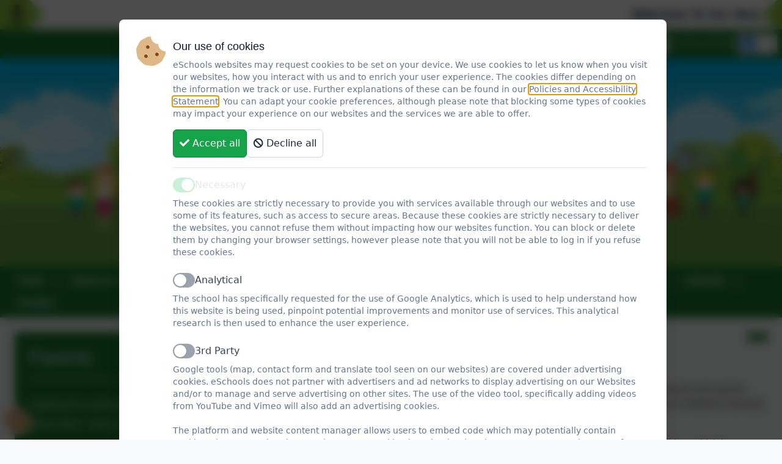

--- FILE ---
content_type: text/html; charset=UTF-8
request_url: https://www.caverstede.peterborough.sch.uk/early_childhood_maths_group
body_size: 516863
content:
<!DOCTYPE html>
<html class="scroll-smooth" lang="en" dir="ltr">
<head>
    <meta charset="utf-8">
    <meta name="viewport" content="width=device-width, initial-scale=1">
    <meta name="csrf-token" content="WUvRGBMzJE1dyuNCVt9o3hPQaqDJo3If3HnAizSh">

    








    
    <link rel="stylesheet" href="/csstemplate">

        
    <link rel="preload" as="style" href="/build/assets/app-C8Vdl6Fm.css" /><link rel="modulepreload" href="/build/assets/app-1XJJ9Ep9.js" /><link rel="stylesheet" href="/build/assets/app-C8Vdl6Fm.css" data-navigate-track="reload" /><script type="module" src="/build/assets/app-1XJJ9Ep9.js" data-navigate-track="reload"></script>    
    <link rel="stylesheet" href="/cssextension">

    <link rel="canonical" href="http://www.caverstede.peterborough.sch.uk/early_childhood_maths_group" />

        
        <link rel="icon" type="image/png" sizes="32x32" href="https://eschoolscms.blob.core.windows.net/production/favicons/IbyqTtpRrbeTwOPEqg8AcDUQ6QH7E9Q1KKFihCC7.png">
    
    <meta name="twitter:card" content="summary_large_image" />
        <meta name="twitter:title" content="Early Childhood Maths Group" />
    <meta name="twitter:description" content="Early Childhood Maths Group" />
            <meta name="twitter:image" content="https://eschoolscms.blob.core.windows.net/production/logos/5aBSf7jXgOKcVAWBhHnvLdUART6FZBQHRHwTG02Y.png" />
        <meta name="twitter:image:alt" content="Caverstede Nursery School Logo" />
    
    <meta property="og:url"           content="http://www.caverstede.peterborough.sch.uk/early_childhood_maths_group" />
    <meta property="og:type"          content="website" />
    <meta property="og:title"         content="Early Childhood Maths Group" />
    <meta property="og:description"   content="Early Childhood Maths Group" />
            <meta property="og:image" content="https://eschoolscms.blob.core.windows.net/production/logos/5aBSf7jXgOKcVAWBhHnvLdUART6FZBQHRHwTG02Y.png" />
        <meta property="og:image:alt" content="Caverstede Nursery School Logo" />
    
    <title>Caverstede Nursery School - Early Childhood Maths Group</title>

    <style>
        .videoPlayer1-dimensions {
            padding-top: 0 !important;
            width: 50% !important;
        }
    </style>

                <script src="https://cdn.jsdelivr.net/npm/@glidejs/glide@3.6.0/dist/glide.min.js" referrerpolicy="origin"></script>
        
            <script>
            function calculatePdfHeight(elementId, aspectRatio) {
                return (document.getElementById(elementId).clientWidth * aspectRatio) + 'px';
            }

            function embedPdf(elementId, title, url, fallbackLink, aspectRatio) {
                document.getElementById(elementId).innerHTML = ''; // reset embed
                PDFObject.embed(url, '#' + elementId, {
                    title: title,
                    fallbackLink: fallbackLink,
                    height: calculatePdfHeight(elementId, aspectRatio)
                },);
            }

            function initVideo(elementId, playlistUrl) {
                const element = document.getElementById(elementId);
                if (Hls.isSupported()) {
                    const hls = new Hls();
                    hls.loadSource(playlistUrl);
                    hls.attachMedia(element);
                }
                    // HLS.js is not supported on platforms that do not have Media Source
                    // Extensions (MSE) enabled.
                    //
                    // When the browser has built-in HLS support (check using `canPlayType`),
                    // we can provide an HLS manifest (i.e. .m3u8 URL) directly to the video
                    // element through the `src` property. This is using the built-in support
                    // of the plain video element, without using HLS.js.
                    //
                    // Note: it would be more normal to wait on the 'canplay' event below however
                    // on Safari (where you are most likely to find built-in HLS support) the
                    // video.src URL must be on the user-driven white-list before a 'canplay'
                    // event will be emitted; the last video event that can be reliably
                // listened-for when the URL is not on the white-list is 'loadedmetadata'.
                else if (element.canPlayType('application/vnd.apple.mpegurl')) {
                    element.src = playlistUrl;
                }
            }
        </script>
    
    <!-- Livewire Styles --><style >[wire\:loading][wire\:loading], [wire\:loading\.delay][wire\:loading\.delay], [wire\:loading\.inline-block][wire\:loading\.inline-block], [wire\:loading\.inline][wire\:loading\.inline], [wire\:loading\.block][wire\:loading\.block], [wire\:loading\.flex][wire\:loading\.flex], [wire\:loading\.table][wire\:loading\.table], [wire\:loading\.grid][wire\:loading\.grid], [wire\:loading\.inline-flex][wire\:loading\.inline-flex] {display: none;}[wire\:loading\.delay\.none][wire\:loading\.delay\.none], [wire\:loading\.delay\.shortest][wire\:loading\.delay\.shortest], [wire\:loading\.delay\.shorter][wire\:loading\.delay\.shorter], [wire\:loading\.delay\.short][wire\:loading\.delay\.short], [wire\:loading\.delay\.default][wire\:loading\.delay\.default], [wire\:loading\.delay\.long][wire\:loading\.delay\.long], [wire\:loading\.delay\.longer][wire\:loading\.delay\.longer], [wire\:loading\.delay\.longest][wire\:loading\.delay\.longest] {display: none;}[wire\:offline][wire\:offline] {display: none;}[wire\:dirty]:not(textarea):not(input):not(select) {display: none;}:root {--livewire-progress-bar-color: #2299dd;}[x-cloak] {display: none !important;}[wire\:cloak] {display: none !important;}</style>

            <link rel="stylesheet" href="https://cdn.jsdelivr.net/npm/@glidejs/glide@3.6.0/dist/css/glide.core.min.css">
    
    
    <script>
        const getScript = url => new Promise((resolve, reject) => {
            const script = document.createElement('script')

            script.src = url
            script.async = true
            script.onerror = reject
            script.onload = script.onreadystatechange = function() {
                const loadState = this.readyState
                if (loadState && loadState !== 'loaded' && loadState !== 'complete') return

                script.onload = script.onreadystatechange = null
                resolve()
            }

            document.head.appendChild(script)
        })
    </script>
</head>



<body
    x-data="{ slideIn: false, heroScrolled: false, headerScrolled: false, pageScrolled: false, stuck: false }"
    x-init="$watch('slideIn', value => document.body.classList.toggle('overflow-hidden', value)), yScroll = this.scrollY"
    style="
    --body-background-colour: #f8fafc;
    --body-default-font: '';
    --body-header-font: 'Arial';
    --body-navigation-font: '';
    "
    class="bg-[--body-background-colour] relative antialiased transition-all overflow-x-hidden font-[family-name:var(--body-default-font)] font-sans"
>


<a
        onclick="Livewire.dispatch('openModal', { component: 'cookies-consent-modal' })"
        href="javascript:;"
        id="cookie-consent-button"
        class="text-3xl lg:text-5xl fixed bottom-2 left-2 hover:transition-all transition-all z-[60]"
        aria-label="Cookie Consent Options"
    >
        <i class="fad fa-cookie-bite cookie-consent-icon"></i>
        <span class="hidden">Cookie Consent Options</span>
    </a>






            <section class="important-message flex">
    <div class="flex container mx-auto px-2 relative">
        <div class="flex justify-center items-center">
            <i class="fas fa-exclamation fa-fw fa-2x"></i>
        </div>
        <div class="bg-white important-message-container flex items-center grow h-12 relative font-medium overflow-hidden
        before:absolute before:content-[''] before:border-[1.5rem] before:border-transparent before:block before:h-0 before:w-0 before:left-0 before:z-10
        after:absolute after:content-[''] after:border-[1.5rem] after:border-transparent after:block after:h-0 after:w-0 after:right-0
        ">
            <div class="animate-marquee whitespace-nowrap ps-[100%] font-bold text-lg">
                Welcome To Our New Website!
            </div>
            <div class="animate-marquee2 whitespace-nowrap ps-[100%] font-bold text-lg">
                Welcome To Our New Website!
            </div>
        </div>
    </div>
</section>
            
<header class="flex flex-row-reverse bg-toolbar sticky top-0 w-full lg:relative z-50">
    <div class="flex lg:hidden flex-row-reverse p-2 gap-4">
        <div class="flex flex-row gap-2">
            <button @click="slideIn = ! slideIn" class="flex flow-col gap-2 items-center justify-center whitespace-nowrap">
                <span :class="{ 'open': slideIn }" id="burger" class="rounded w-8 h-8 flex justify-center items-center icon-toolbar">

                                        <span class="bars"></span>
                                        <span class="bars"></span>
                                        <span class="bars"></span>
                                        <span class="bars"></span>
                                    </span>
            </button>
        </div>
    </div>

    <div class="hidden sm:flex mx-auto flex-row-reverse p-2 gap-2 lg:gap-6">
        <div class="flex flex-row gap-2">
            <a href="https://www.facebook.com/Official Caverstede Nursery School" target="_blank" class="rounded w-8 h-8 flex justify-center items-center icon-toolbar [&>svg]:p-1">
            <svg xmlns="http://www.w3.org/2000/svg" xmlns:xlink="http://www.w3.org/1999/xlink" viewBox="0 0 36 36" fill="currentColor" height="40" width="40" style="color: #0866FF;">
    <path d="M20.181 35.87C29.094 34.791 36 27.202 36 18c0-9.941-8.059-18-18-18S0 8.059 0 18c0 8.442 5.811 15.526 13.652 17.471L14 34h5.5l.681 1.87Z"></path>
    <path style="fill: #fff;" d="M13.651 35.471v-11.97H9.936V18h3.715v-2.37c0-6.127 2.772-8.964 8.784-8.964 1.138 0 3.103.223 3.91.446v4.983c-.425-.043-1.167-.065-2.081-.065-2.952 0-4.09 1.116-4.09 4.025V18h5.883l-1.008 5.5h-4.867v12.37a18.183 18.183 0 0 1-6.53-.399Z"></path>
</svg>
        </a>
    
        
                    <a href="https://www.instagram.com/caverstedenurseryschool/" target="_blank" class="rounded w-8 h-8 [&>svg]:p-0.5 flex justify-center items-center icon-toolbar">
                <svg id="Layer_2" xmlns="http://www.w3.org/2000/svg" xmlns:xlink="http://www.w3.org/1999/xlink" viewBox="0 0 250 250"><defs><style>.cls-1{fill:none;}.cls-2{clip-path:url(#clippath);}</style><clipPath id="clippath">
            <path class="cls-1" d="m124.992,22.518c33.375,0,37.328,0.125,50.509,0.727,12.188,0.556,18.806,2.59,23.21,4.303,5.837,2.269,9.999,4.974,14.373,9.348,4.373,4.374,7.084,8.537,9.348,14.373,1.713,4.404,3.747,11.022,4.303,23.21,0.601,13.181,0.727,17.133,0.727,50.509s-0.125,37.327-0.727,50.508c-0.556,12.188-2.59,18.806-4.303,23.21-2.269,5.837-4.974,9.999-9.348,14.373-4.374,4.373-8.537,7.084-14.373,9.348-4.404,1.713-11.022,3.747-23.21,4.303-13.18,0.601-17.133,0.727-50.509,0.727s-37.327-0.125-50.508-0.727c-12.188-0.556-18.806-2.59-23.21-4.303-5.837-2.27-9.999-4.975-14.373-9.348-4.373-4.374-7.084-8.537-9.348-14.373-1.714-4.404-3.747-11.022-4.303-23.21-0.601-13.18-0.727-17.133-0.727-50.508s0.125-37.327,0.727-50.509c0.556-12.188,2.59-18.806,4.303-23.21,2.269-5.837,4.974-9.999,9.348-14.373,4.374-4.373,8.537-7.084,14.373-9.348,4.404-1.713,11.022-3.747,23.21-4.303,13.18-0.596,17.133-0.727,50.508-0.727Zm0-22.518c-33.946,0-38.204,0.145-51.535,0.751-13.306,0.606-22.389,2.721-30.339,5.811-8.221,3.196-15.189,7.47-22.138,14.418-6.948,6.949-11.226,13.917-14.418,22.138-3.091,7.951-5.205,17.038-5.811,30.339C0.145,86.789,0,91.047,0,124.992s0.145,38.204,0.751,51.535c0.606,13.306,2.721,22.389,5.811,30.339,3.196,8.221,7.47,15.189,14.418,22.138,6.949,6.949,13.922,11.222,22.138,14.418,7.951,3.091,17.038,5.205,30.339,5.811,13.331,0.606,17.589,0.751,51.535,0.751s38.204-0.145,51.535-0.751c13.306-0.606,22.389-2.721,30.339-5.811,8.221-3.197,15.189-7.47,22.138-14.418,6.949-6.949,11.222-13.922,14.418-22.138,3.091-7.95,5.205-17.038,5.811-30.339,0.606-13.331,0.751-17.589,0.751-51.535s-0.145-38.204-0.751-51.535c-0.606-13.306-2.721-22.389-5.811-30.339-3.197-8.221-7.47-15.189-14.418-22.138-6.949-6.948-13.922-11.222-22.138-14.418-7.95-3.091-17.038-5.205-30.339-5.811C163.197,0.145,158.938,0,124.992,0Zm0,60.808c-35.449,0-64.184,28.735-64.184,64.184s28.735,64.185,64.184,64.185,64.185-28.736,64.185-64.185-28.736-64.184-64.185-64.184Zm0,105.851c-23.009,0-41.666-18.651-41.666-41.666s18.657-41.666,41.666-41.666,41.666,18.651,41.666,41.666-18.657,41.666-41.666,41.666ZM191.712,43.274c-8.286,0-14.999,6.713-14.999,14.999s6.713,15,14.999,15,15-6.714,15-15-6.713-14.999-15-14.999Z"/>
        </clipPath></defs>

    <g id="Layer_1-2"><g class="cls-2"><g id="Instagram_GLYPH_2500px.tif"><image id="Instagram_GLYPH_2500px" width="250" height="250" transform="translate(-70.326 -70.326) scale(1.56)" xlink:href="[data-uri]"/></g></g></g></svg>






































            </a>
        
        

</div>
        <div class="flex flex-row gap-2">
    <a href="tel:01733 571742" target="_blank" class="flex flow-col gap-2 items-center justify-center whitespace-nowrap">
        <span class="rounded w-8 h-8 flex justify-center items-center icon-toolbar">
            <i class="fas fa-phone fa-fw fa-lg"></i>
        </span>
        <span class="sm:hidden lg:inline">01733 571742</span>

    </a>
</div>
        <div class="flex flex-row gap-2">
        <a href="mailto:earlyyears@caverstede.peterborough.sch.uk" target="_blank" class="flex flow-col gap-2 items-center justify-center whitespace-nowrap">
            <span class="rounded w-8 h-8 flex justify-center items-center icon-toolbar">
                <i class="fas fa-envelope fa-fw fa-lg"></i>
            </span>
            <span class="sm:hidden lg:inline">Email us</span>
        </a>
    </div>
            </div>
        <div class="group lg:px-6 flex flex-row gap-2 relative translate-widget-container">
    <button class="flex flow-col gap-2 items-center justify-center whitespace-nowrap" aria-haspopup="true">
        <span class="rounded w-8 h-8 flex justify-center items-center icon-toolbar">
            <svg xmlns="http://www.w3.org/2000/svg" xmlns:xlink="http://www.w3.org/1999/xlink" version="1.1" id="Layer_1" x="0px" y="0px" viewBox="-393 31 500 500" style="enable-background:new -393 31 500 500;" xml:space="preserve" width="100%" height="100%">
    <style type="text/css">
        .st0{fill:#E5E5E5;}
        .st1{fill:#D9D9D9;}
        .st2{fill:#4455B7;}
        .st3{fill:#518FF5;}
        .st4{fill:#607B88;}
        .st5{fill:#FFFFFF;}
    </style>
    <g id="XMLID_22_">
        <path id="XMLID_24_" class="st0" d="M16.5,463.2h-142.6l-45.4-292.1H16.4c12.7,0,23,10.3,23,23v246.1   C39.5,452.9,29.2,463.2,16.5,463.2z"/>
        <path id="XMLID_28_" class="st1" d="M16.5,463.2h-142.6l-45.4-292.1h40.3L39.5,340.5v99.7C39.5,452.9,29.2,463.2,16.5,463.2z"/>
        <polygon id="XMLID_29_" class="st2" points="-126.1,463.2 -63.4,394.4 -149.7,394.4  "/>
        <path id="XMLID_30_" class="st3" d="M-302.5,98.8h143.8l95.2,295.7h-239c-12.7,0-23-10.3-23-23V121.8   C-325.5,109.1-315.2,98.8-302.5,98.8z"/>
        <path id="XMLID_31_" class="st4" d="M-13.6,271h30v-14H-52v-22.7h-23v23h-37V271h81.8c0,0-4.9,23.4-24.7,45   c-15-17.7-19.1-27.8-19.1-27.8h-18.2c0,0,3.5,8.5,15,25.6c2.1,3.1,6.2,8,11.3,13.6c-15.1,15.5-23.5,23.1-23.5,23.1l11.5,9.6   c0,0,10.6-9.6,22.3-21.5c19.1,20.2,42.9,43.6,42.9,43.6l10.9-11.8c0,0-14.1-13.4-40-40c-1-1.1-2-2.1-3-3.1   c4.3-4.7,8.3-9.4,11.6-13.8C-18,293.7-13.6,271-13.6,271z"/>
        <path id="XMLID_32_" class="st5" d="M-223.5,233.6c0,7.8,0,15.6,0,23.4c10.9,0,21.8,0,32.6,0c-1.3,7.5-5.7,14.3-12,18.5   c-4,2.7-8.5,4.4-13.2,5.2c-4.7,0.8-9.6,0.9-14.3,0c-4.8-1-9.3-2.9-13.3-5.8c-6.4-4.5-11.2-11-13.7-18.4c-2.6-7.5-2.6-15.8,0-23.3   c1.8-5.3,4.8-10.1,8.7-14.1c4.8-4.9,11.1-8.5,17.9-9.9c5.8-1.2,11.9-1,17.6,0.7c4.8,1.5,9.3,4.1,12.9,7.6c3.7-3.7,7.3-7.3,11-11   c1.9-2,4-3.9,5.8-5.9c-5.6-5.2-12.1-9.3-19.3-11.9c-12.9-4.7-27.4-4.8-40.3-0.4c-14.6,5-27,15.9-33.9,29.7c-2.4,4.8-4.2,9.8-5.2,15   c-2.6,13-0.8,26.9,5.2,38.7c3.9,7.7,9.5,14.6,16.3,20c6.4,5.1,13.9,8.9,21.8,11c10,2.7,20.6,2.6,30.6,0.3   c9.1-2.1,17.7-6.4,24.5-12.8c7.2-6.7,12.4-15.4,15.1-24.9c3-10.3,3.4-21.3,1.5-31.8C-186,233.6-204.8,233.6-223.5,233.6z"/>
    </g>
</svg>
        </span>
        <span class="hidden lg:inline">Select language <i class="fas fa-caret-down"></i></span>
    </button>
        <div class="invisible origin-top-right -translate-y-2 scale-95 transform opacity-0 transition-all duration-300 group-focus-within:visible group-focus-within:translate-y-0 group-focus-within:scale-100 group-focus-within:opacity-100">
        <div class="absolute right-0 w-96 origin-top-right divide-y divide-gray-100 rounded-md border border-gray-200 bg-white shadow-lg outline-none" role="menu">

            <div class="relative transform overflow-hidden rounded-lg bg-white text-start shadow-xl transition-all duration-300 sm:w-full sm:max-w-6xl shadow shadow-black/40">
                <div class="bg-white p-4 sm:p-6">
                    <div class="sm:flex sm:items-start">
                        <div class="mt-3 sm:mt-0 sm:ms-4">
                            <h3 class="text-lg font-medium leading-6 text-slate-900">This website uses Google Translate</h3>
                            <div class="mt-2">
                                <p class="text-sm text-slate-500 mb-2">You cannot use this feature without first accepting 3rd Party Cookies.</p>
                                <div class="mt-4 flex flex-row gap-3">
                                    <div>
    <a
        href="javascript:void(0);"
        onclick="Livewire.dispatch('openModal', { component: 'cookies-consent-modal' })"
        class="uppercase inline-flex w-full justify-center rounded-md border border-slate-500 bg-slate-50 px-4 py-2 text-base font-medium text-slate-500 shadow-sm hover:bg-slate-200 focus:outline-none focus:ring-2 focus:ring-slate-100 focus:ring-offset-2 sm:w-auto sm:text-sm transition-all"
    >
        Allow 3rd Party Cookies
    </a>
</div>
                                </div>
                            </div>
                        </div>
                    </div>
                </div>
            </div>

        </div>
    </div>
    </div>




































    <div class="hidden sm:flex container mx-auto flex-row-reverse p-2 gap-2 lg:gap-6">
        <form action="https://www.caverstede.peterborough.sch.uk/search" method="get" role="form" class="flex flex-row gap-2">
    <button type="submit" class="flex flow-col gap-2 items-center justify-center" aria-label="Submit search">
        <span class="rounded w-8 h-8 flex justify-center items-center icon-toolbar">
            <i class="fas fa-search fa-fw fa-lg"></i>
        </span>
    </button>
    <div class="hidden">
        <input
    
    
    type="text"
    class="rounded-md p-2.5 border border-gray-300 bg-white shadow-sm focus:shadow-md transition-all lock text-gray-900 sm:text-md focus:outline-0 block w-full" id="PreventChromeAutocomplete" name="PreventChromeAutocomplete" autocomplete="on"
 />
    </div>
    <input
        name="query"
        type="text"
        required
        minlength="3"
        maxlength="255"
        placeholder="Search"
        autocomplete="off"
        aria-label="Search site"
        class="w-auto lg:w-28 xl:w-auto bg-transparent border-0 placeholder:font-normal h-8 focus:ring-0 focus:outline-0 font-bold px-0 transition-all"
    />
</form>
    </div>
</header>

<header id="segmented-header" class="bg-white overflow-hidden relative flex items-center justify-center object-cover object-center text-8xl text-center font-semibold font-title">
    <picture>
        <source media="(min-width:1536px)" srcset="https://eschoolscms.blob.core.windows.net/production/schools/76/template-files/segmented/61f80Vjvk5J9GfqhQ7h5ZpivmKB2qtR9awfN2fA7@2xl.jpg">
                <source media="(min-width:1280px)" srcset="https://eschoolscms.blob.core.windows.net/production/schools/76/template-files/segmented/61f80Vjvk5J9GfqhQ7h5ZpivmKB2qtR9awfN2fA7@xl.jpg">
                    <source media="(min-width:1024px)" srcset="https://eschoolscms.blob.core.windows.net/production/schools/76/template-files/segmented/61f80Vjvk5J9GfqhQ7h5ZpivmKB2qtR9awfN2fA7@lg.jpg">
                    <source media="(min-width:768px)" srcset="https://eschoolscms.blob.core.windows.net/production/schools/76/template-files/segmented/61f80Vjvk5J9GfqhQ7h5ZpivmKB2qtR9awfN2fA7@md.jpg">
                    <source media="(min-width:439px)" srcset="https://eschoolscms.blob.core.windows.net/production/schools/76/template-files/segmented/61f80Vjvk5J9GfqhQ7h5ZpivmKB2qtR9awfN2fA7@sm.jpg">
            <img
        src="https://eschoolscms.blob.core.windows.net/production/schools/76/template-files/segmented/61f80Vjvk5J9GfqhQ7h5ZpivmKB2qtR9awfN2fA7@xs.jpg"
        alt="Caverstede Nursery School"
        class="object-cover object-center h-full"
    >
</picture>

    
    </header>

<div
    @click="slideIn = ! slideIn"
    class="transition-all lg:hidden"
:class="{ 'w-full h-full fixed bg-black/70 z-40 top-0': slideIn}"
></div>

<nav
    id="pagenav"
    :class="{ '-translate-x-[calc(100%_+_10px)] lg:translate-x-0 z-20': !slideIn, '-translate-x-0 z-50 shadow-[0_0_10px_black]': slideIn }"
    class="z-50 -translate-x-[calc(100%_+_10px)] lg:translate-x-0 w-[calc(100vw_-_50px)] max-w-[600px] lg:max-w-full lg:w-auto h-screen lg:h-auto fixed lg:sticky top-0 lg:-top-1 transition-all lg:[&[stuck]]:shadow-[0_0_10px_black] block overflow-y-auto lg:overflow-y-visible text-base"
>
    <div
        class="lg:container mx-auto p-2 pb-1"
    >
        <div class="sm:hidden bg-toolbar flex flex-col gap-2 px-6 py-4 -m-2">
            <div class="flex flex-row gap-2">
            <a href="https://www.facebook.com/Official Caverstede Nursery School" target="_blank" class="rounded w-8 h-8 flex justify-center items-center icon-toolbar [&>svg]:p-1">
            <svg xmlns="http://www.w3.org/2000/svg" xmlns:xlink="http://www.w3.org/1999/xlink" viewBox="0 0 36 36" fill="currentColor" height="40" width="40" style="color: #0866FF;">
    <path d="M20.181 35.87C29.094 34.791 36 27.202 36 18c0-9.941-8.059-18-18-18S0 8.059 0 18c0 8.442 5.811 15.526 13.652 17.471L14 34h5.5l.681 1.87Z"></path>
    <path style="fill: #fff;" d="M13.651 35.471v-11.97H9.936V18h3.715v-2.37c0-6.127 2.772-8.964 8.784-8.964 1.138 0 3.103.223 3.91.446v4.983c-.425-.043-1.167-.065-2.081-.065-2.952 0-4.09 1.116-4.09 4.025V18h5.883l-1.008 5.5h-4.867v12.37a18.183 18.183 0 0 1-6.53-.399Z"></path>
</svg>
        </a>
    
        
                    <a href="https://www.instagram.com/caverstedenurseryschool/" target="_blank" class="rounded w-8 h-8 [&>svg]:p-0.5 flex justify-center items-center icon-toolbar">
                <svg id="Layer_2" xmlns="http://www.w3.org/2000/svg" xmlns:xlink="http://www.w3.org/1999/xlink" viewBox="0 0 250 250"><defs><style>.cls-1{fill:none;}.cls-2{clip-path:url(#clippath);}</style><clipPath id="clippath">
            <path class="cls-1" d="m124.992,22.518c33.375,0,37.328,0.125,50.509,0.727,12.188,0.556,18.806,2.59,23.21,4.303,5.837,2.269,9.999,4.974,14.373,9.348,4.373,4.374,7.084,8.537,9.348,14.373,1.713,4.404,3.747,11.022,4.303,23.21,0.601,13.181,0.727,17.133,0.727,50.509s-0.125,37.327-0.727,50.508c-0.556,12.188-2.59,18.806-4.303,23.21-2.269,5.837-4.974,9.999-9.348,14.373-4.374,4.373-8.537,7.084-14.373,9.348-4.404,1.713-11.022,3.747-23.21,4.303-13.18,0.601-17.133,0.727-50.509,0.727s-37.327-0.125-50.508-0.727c-12.188-0.556-18.806-2.59-23.21-4.303-5.837-2.27-9.999-4.975-14.373-9.348-4.373-4.374-7.084-8.537-9.348-14.373-1.714-4.404-3.747-11.022-4.303-23.21-0.601-13.18-0.727-17.133-0.727-50.508s0.125-37.327,0.727-50.509c0.556-12.188,2.59-18.806,4.303-23.21,2.269-5.837,4.974-9.999,9.348-14.373,4.374-4.373,8.537-7.084,14.373-9.348,4.404-1.713,11.022-3.747,23.21-4.303,13.18-0.596,17.133-0.727,50.508-0.727Zm0-22.518c-33.946,0-38.204,0.145-51.535,0.751-13.306,0.606-22.389,2.721-30.339,5.811-8.221,3.196-15.189,7.47-22.138,14.418-6.948,6.949-11.226,13.917-14.418,22.138-3.091,7.951-5.205,17.038-5.811,30.339C0.145,86.789,0,91.047,0,124.992s0.145,38.204,0.751,51.535c0.606,13.306,2.721,22.389,5.811,30.339,3.196,8.221,7.47,15.189,14.418,22.138,6.949,6.949,13.922,11.222,22.138,14.418,7.951,3.091,17.038,5.205,30.339,5.811,13.331,0.606,17.589,0.751,51.535,0.751s38.204-0.145,51.535-0.751c13.306-0.606,22.389-2.721,30.339-5.811,8.221-3.197,15.189-7.47,22.138-14.418,6.949-6.949,11.222-13.922,14.418-22.138,3.091-7.95,5.205-17.038,5.811-30.339,0.606-13.331,0.751-17.589,0.751-51.535s-0.145-38.204-0.751-51.535c-0.606-13.306-2.721-22.389-5.811-30.339-3.197-8.221-7.47-15.189-14.418-22.138-6.949-6.948-13.922-11.222-22.138-14.418-7.95-3.091-17.038-5.205-30.339-5.811C163.197,0.145,158.938,0,124.992,0Zm0,60.808c-35.449,0-64.184,28.735-64.184,64.184s28.735,64.185,64.184,64.185,64.185-28.736,64.185-64.185-28.736-64.184-64.185-64.184Zm0,105.851c-23.009,0-41.666-18.651-41.666-41.666s18.657-41.666,41.666-41.666,41.666,18.651,41.666,41.666-18.657,41.666-41.666,41.666ZM191.712,43.274c-8.286,0-14.999,6.713-14.999,14.999s6.713,15,14.999,15,15-6.714,15-15-6.713-14.999-15-14.999Z"/>
        </clipPath></defs>

    <g id="Layer_1-2"><g class="cls-2"><g id="Instagram_GLYPH_2500px.tif"><image id="Instagram_GLYPH_2500px" width="250" height="250" transform="translate(-70.326 -70.326) scale(1.56)" xlink:href="[data-uri]"/></g></g></g></svg>






































            </a>
        
        

</div>
            <div class="flex flex-row gap-2">
    <a href="tel:01733 571742" target="_blank" class="flex flow-col gap-2 items-center justify-center whitespace-nowrap">
        <span class="rounded w-8 h-8 flex justify-center items-center icon-toolbar">
            <i class="fas fa-phone fa-fw fa-lg"></i>
        </span>
        <span class="sm:hidden lg:inline">01733 571742</span>

    </a>
</div>
            <div class="flex flex-row gap-2">
        <a href="mailto:earlyyears@caverstede.peterborough.sch.uk" target="_blank" class="flex flow-col gap-2 items-center justify-center whitespace-nowrap">
            <span class="rounded w-8 h-8 flex justify-center items-center icon-toolbar">
                <i class="fas fa-envelope fa-fw fa-lg"></i>
            </span>
            <span class="sm:hidden lg:inline">Email us</span>
        </a>
    </div>
            
            <div>
                <form action="https://www.caverstede.peterborough.sch.uk/search" method="get" role="form" class="flex flex-row gap-2">
    <button type="submit" class="flex flow-col gap-2 items-center justify-center" aria-label="Submit search">
        <span class="rounded w-8 h-8 flex justify-center items-center icon-toolbar">
            <i class="fas fa-search fa-fw fa-lg"></i>
        </span>
    </button>
    <div class="hidden">
        <input
    
    
    type="text"
    class="rounded-md p-2.5 border border-gray-300 bg-white shadow-sm focus:shadow-md transition-all lock text-gray-900 sm:text-md focus:outline-0 block w-full" id="PreventChromeAutocomplete" name="PreventChromeAutocomplete" autocomplete="on"
 />
    </div>
    <input
        name="query"
        type="text"
        required
        minlength="3"
        maxlength="255"
        placeholder="Search"
        autocomplete="off"
        aria-label="Search site"
        class="w-auto lg:w-28 xl:w-auto bg-transparent border-0 placeholder:font-normal h-8 focus:ring-0 focus:outline-0 font-bold px-0 transition-all"
    />
</form>
            </div>
        </div>
        <ul
            class="flex flex-col lg:flex-row flex-wrap mt-6 lg:mt-0 lg:[&>li:not(:last-child)>div]:border-r [&>li>div>.nav-item]:py-1 [&>li>div>div.nav-item]:hidden lg:[&>li>div>div.nav-item]:block [&>li>div>details]:block lg:[&>li>div>details]:hidden [&>li>div>a.nav-item]:block lg:[&>li>div>.nav-item]:inline-block [&>li>div>.nav-item]:px-4 [&>li>div>.nav-item]:font-bold [&>li>div]:mb-1 [&>li>div>.nav-item]:whitespace-nowrap [&>li>div>.nav-item]:transition-all [&>li>div>.nav-item:hover]:transition-all"
        >
                                            <li
                    class="nav-link group focus-within:z-10"
                >
                    <div
                        class="lg:[&_.active_.navtitle]:underline lg:[&_.active_.navtitle]:underline-offset-8 lg:[&_.active_.navtitle]:hover:no-underline"
                    >
                                                    <a href="/"
                               class=" nav-item rounded mx-1 transition-all lg:text-center"
                            >
                                                                    Home
                                                            </a>
                                            </div>
                </li>
                                            <li
                    class="nav-link group focus-within:z-10 canhavechildren"
                >
                    <div
                        class="lg:[&_.active_.navtitle]:underline lg:[&_.active_.navtitle]:underline-offset-8 lg:[&_.active_.navtitle]:hover:no-underline"
                    >
                                                                                                                    <div
                                    class=" cursor-pointer nav-parent relative nav-item rounded mx-1 transition-all"
                                    tabindex="-1"
                                >
                                    <span type="button" aria-haspopup="true"
                                          class="flex flex-row gap-2 items-center justify-start"
                                    >
                                        <span class="navtitle">About Us</span> <i class="fas fa-caret-down fa-lg ps-1.5"></i>
                                    </span>
                                    <div class="invisible origin-bottom-right -translate-y-0 scale-95 transform opacity-0 transition-all duration-300 group-focus-within:visible group-focus-within:translate-y-0 group-focus-within:scale-100 group-focus-within:opacity-100">
                                        <div class="nav-dropdown absolute lg:-left-4 mt-1 origin-top-right divide-y divide-gray-100 rounded-md border border-primary-400 shadow outline-none min-w-[250px] max-h-[calc(100vh_-_65px)] overflow-y-scroll" role="menu">
                                            <div class="py-1">
                                                <div class=" py-1">
            <details class="group/data_protection [&[open]>summary>i]:-rotate-90"
                                                  
        >
            <summary class="flex cursor-pointer list-none items-center justify-between font-bold block py-1 px-4 transition-all">
                                    <a
                        class="leading-tight"
                                                    href="/data_protection"
                                            >
                        Data Protection
                    </a>
                            </summary>
                    </details>
            <details class="group/ [&[open]>summary>i]:-rotate-90"
                                                  
        >
            <summary class="flex cursor-pointer list-none items-center justify-between font-bold block py-1 px-4 transition-all">
                                    <span
                        class="leading-tight pe-6"
                        >Early Years Pupil Premium </span>
                    <i class="transition fas fa-chevron-left fa-fw"></i>
                            </summary>
                            <div class=" [&_summary]:ps-4  py-1">
            <details class="group/what_is_the_early_years_pupil_premium [&[open]>summary>i]:-rotate-90"
                                                  
        >
            <summary class="flex cursor-pointer list-none items-center justify-between font-bold block py-1 px-4 transition-all">
                                    <a
                        class="leading-tight ps-2"
                                                    href="/what_is_the_early_years_pupil_premium"
                                            >
                        What is the Early Years Pupil Premium
                    </a>
                            </summary>
                    </details>
            <details class="group/early_years_pupil_premium_2023_-_2024 [&[open]>summary>i]:-rotate-90"
                                                  
        >
            <summary class="flex cursor-pointer list-none items-center justify-between font-bold block py-1 px-4 transition-all">
                                    <a
                        class="leading-tight ps-2"
                                                    href="/early_years_pupil_premium_2023_-_2024"
                                            >
                        Early Years Pupil Premium 2023 - 2024
                    </a>
                            </summary>
                    </details>
    </div>
                    </details>
            <details class="group/freedom_of_information [&[open]>summary>i]:-rotate-90"
                                                  
        >
            <summary class="flex cursor-pointer list-none items-center justify-between font-bold block py-1 px-4 transition-all">
                                    <a
                        class="leading-tight"
                                                    href="/freedom_of_information"
                                            >
                        Freedom of Information
                    </a>
                            </summary>
                    </details>
            <details class="group/financial_information [&[open]>summary>i]:-rotate-90"
                                                  
        >
            <summary class="flex cursor-pointer list-none items-center justify-between font-bold block py-1 px-4 transition-all">
                                    <a
                        class="leading-tight"
                                                    href="/financial_information"
                                            >
                        Financial Information
                    </a>
                            </summary>
                    </details>
            <details class="group/gallery [&[open]>summary>i]:-rotate-90"
                                                  
        >
            <summary class="flex cursor-pointer list-none items-center justify-between font-bold block py-1 px-4 transition-all">
                                    <a
                        class="leading-tight"
                                                    href="/gallery"
                                            >
                        Gallery
                    </a>
                            </summary>
                    </details>
            <details class="group/ [&[open]>summary>i]:-rotate-90"
                                                  
        >
            <summary class="flex cursor-pointer list-none items-center justify-between font-bold block py-1 px-4 transition-all">
                                    <span
                        class="leading-tight pe-6"
                        >Governors</span>
                    <i class="transition fas fa-chevron-left fa-fw"></i>
                            </summary>
                            <div class=" [&_summary]:ps-4  py-1">
            <details class="group/become_a_governor [&[open]>summary>i]:-rotate-90"
                                                  
        >
            <summary class="flex cursor-pointer list-none items-center justify-between font-bold block py-1 px-4 transition-all">
                                    <a
                        class="leading-tight ps-2"
                                                    href="/become_a_governor"
                                            >
                        Become a Governor
                    </a>
                            </summary>
                    </details>
            <details class="group/our_governors [&[open]>summary>i]:-rotate-90"
                                                  
        >
            <summary class="flex cursor-pointer list-none items-center justify-between font-bold block py-1 px-4 transition-all">
                                    <a
                        class="leading-tight ps-2"
                                                    href="/our_governors"
                                            >
                        Our Governors
                    </a>
                            </summary>
                    </details>
            <details class="group/caverstede_nursery_school_-_instrument_of_government [&[open]>summary>i]:-rotate-90"
                                                  
        >
            <summary class="flex cursor-pointer list-none items-center justify-between font-bold block py-1 px-4 transition-all">
                                    <a
                        class="leading-tight ps-2"
                                                    href="/caverstede_nursery_school_-_instrument_of_government"
                                            >
                        Caverstede Nursery School - Instrument of Government
                    </a>
                            </summary>
                    </details>
            <details class="group/governor_biographies [&[open]>summary>i]:-rotate-90"
                                                  
        >
            <summary class="flex cursor-pointer list-none items-center justify-between font-bold block py-1 px-4 transition-all">
                                    <a
                        class="leading-tight ps-2"
                                                    href="/governor_biographies"
                                            >
                        Governor Biographies
                    </a>
                            </summary>
                    </details>
            <details class="group/governor-attendance-2024-2025 [&[open]>summary>i]:-rotate-90"
                                                  
        >
            <summary class="flex cursor-pointer list-none items-center justify-between font-bold block py-1 px-4 transition-all">
                                    <a
                        class="leading-tight ps-2"
                                                    href="/governor-attendance-2024-2025"
                                            >
                        Governor attendance 2024 - 2025
                    </a>
                            </summary>
                    </details>
    </div>
                    </details>
            <details class="group/job_vacancies [&[open]>summary>i]:-rotate-90"
                                                  
        >
            <summary class="flex cursor-pointer list-none items-center justify-between font-bold block py-1 px-4 transition-all">
                                    <a
                        class="leading-tight"
                                                    href="/job_vacancies"
                                            >
                        Job Vacancies
                    </a>
                            </summary>
                    </details>
            <details class="group/ [&[open]>summary>i]:-rotate-90"
                                                  
        >
            <summary class="flex cursor-pointer list-none items-center justify-between font-bold block py-1 px-4 transition-all">
                                    <span
                        class="leading-tight pe-6"
                        >Keeping your children safe / Safeguarding</span>
                    <i class="transition fas fa-chevron-left fa-fw"></i>
                            </summary>
                            <div class=" [&_summary]:ps-4  py-1">
            <details class="group/keeping_your_children_safe [&[open]>summary>i]:-rotate-90"
                                                  
        >
            <summary class="flex cursor-pointer list-none items-center justify-between font-bold block py-1 px-4 transition-all">
                                    <a
                        class="leading-tight ps-2"
                                                    href="/keeping_your_children_safe"
                                            >
                        Keeping your children safe
                    </a>
                            </summary>
                    </details>
            <details class="group/links_to_help_keep_your_children_safe_online [&[open]>summary>i]:-rotate-90"
                                                  
        >
            <summary class="flex cursor-pointer list-none items-center justify-between font-bold block py-1 px-4 transition-all">
                                    <a
                        class="leading-tight ps-2"
                                                    href="/links_to_help_keep_your_children_safe_online"
                                            >
                        Links to help keep your children safe online
                    </a>
                            </summary>
                    </details>
            <details class="group/e_safety_in_the_classrooms [&[open]>summary>i]:-rotate-90"
                                                  
        >
            <summary class="flex cursor-pointer list-none items-center justify-between font-bold block py-1 px-4 transition-all">
                                    <a
                        class="leading-tight ps-2"
                                                    href="/e_safety_in_the_classrooms"
                                            >
                        e Safety in the classrooms
                    </a>
                            </summary>
                    </details>
    </div>
                    </details>
            <details class="group/policies [&[open]>summary>i]:-rotate-90"
                                                  
        >
            <summary class="flex cursor-pointer list-none items-center justify-between font-bold block py-1 px-4 transition-all">
                                    <a
                        class="leading-tight"
                                                    href="/policies"
                                            >
                        Policies
                    </a>
                            </summary>
                    </details>
            <details class="group/school_prospectus [&[open]>summary>i]:-rotate-90"
                                                  
        >
            <summary class="flex cursor-pointer list-none items-center justify-between font-bold block py-1 px-4 transition-all">
                                    <a
                        class="leading-tight"
                                                    href="/school_prospectus"
                                            >
                        School Prospectus
                    </a>
                            </summary>
                    </details>
            <details class="group/ [&[open]>summary>i]:-rotate-90"
                                                  
        >
            <summary class="flex cursor-pointer list-none items-center justify-between font-bold block py-1 px-4 transition-all">
                                    <span
                        class="leading-tight pe-6"
                        >Staff</span>
                    <i class="transition fas fa-chevron-left fa-fw"></i>
                            </summary>
                            <div class=" [&_summary]:ps-4  py-1">
            <details class="group/nursery_staff [&[open]>summary>i]:-rotate-90"
                                                  
        >
            <summary class="flex cursor-pointer list-none items-center justify-between font-bold block py-1 px-4 transition-all">
                                    <a
                        class="leading-tight ps-2"
                                                    href="/nursery_staff"
                                            >
                        Nursery Staff
                    </a>
                            </summary>
                    </details>
            <details class="group/support_staff [&[open]>summary>i]:-rotate-90"
                                                  
        >
            <summary class="flex cursor-pointer list-none items-center justify-between font-bold block py-1 px-4 transition-all">
                                    <a
                        class="leading-tight ps-2"
                                                    href="/support_staff"
                                            >
                        Support Staff
                    </a>
                            </summary>
                    </details>
            <details class="group/our_staff [&[open]>summary>i]:-rotate-90"
                                                  
        >
            <summary class="flex cursor-pointer list-none items-center justify-between font-bold block py-1 px-4 transition-all">
                                    <a
                        class="leading-tight ps-2"
                                                    href="/our_staff"
                                            >
                        Senior Leadership Team
                    </a>
                            </summary>
                    </details>
    </div>
                    </details>
            <details class="group/staff_professional_development [&[open]>summary>i]:-rotate-90"
                                                  
        >
            <summary class="flex cursor-pointer list-none items-center justify-between font-bold block py-1 px-4 transition-all">
                                    <a
                        class="leading-tight"
                                                    href="/staff_professional_development"
                                            >
                        Staff Professional Development
                    </a>
                            </summary>
                    </details>
            <details class="group/values_and_ethos [&[open]>summary>i]:-rotate-90"
                                                  
        >
            <summary class="flex cursor-pointer list-none items-center justify-between font-bold block py-1 px-4 transition-all">
                                    <a
                        class="leading-tight"
                                                    href="/values_and_ethos"
                                            >
                        Values and Ethos
                    </a>
                            </summary>
                    </details>
            <details class="group/sessions-1 [&[open]>summary>i]:-rotate-90"
                                                  
        >
            <summary class="flex cursor-pointer list-none items-center justify-between font-bold block py-1 px-4 transition-all">
                                    <a
                        class="leading-tight"
                                                    href="/sessions-1"
                                            >
                        Sessions, funding and fees
                    </a>
                            </summary>
                    </details>
    </div>
                                            </div>
                                        </div>
                                    </div>
                                </div>

                                <details
                                    class="group/ [&[open]>summary>i]:-rotate-90"
                                                                    >
                                    <summary class="flex cursor-pointer list-none items-center justify-between font-bold py-1 px-4 transition-all">
                                                                                    <span
                                                class="leading-tight pe-6"
                                            >About Us</span>
                                            <i class="transition fas fa-chevron-left fa-fw"></i>
                                                                            </summary>
                                    <div class=" [&_summary]:ps-4  py-1">
            <details class="group/data_protection [&[open]>summary>i]:-rotate-90"
                                                  
        >
            <summary class="flex cursor-pointer list-none items-center justify-between font-bold block py-1 px-4 transition-all">
                                    <a
                        class="leading-tight ps-2"
                                                    href="/data_protection"
                                            >
                        Data Protection
                    </a>
                            </summary>
                    </details>
            <details class="group/ [&[open]>summary>i]:-rotate-90"
                                                  
        >
            <summary class="flex cursor-pointer list-none items-center justify-between font-bold block py-1 px-4 transition-all">
                                    <span
                        class="leading-tight pe-6 ps-2"
                        >Early Years Pupil Premium </span>
                    <i class="transition fas fa-chevron-left fa-fw"></i>
                            </summary>
                            <div class=" [&_summary]:ps-4  py-1">
            <details class="group/what_is_the_early_years_pupil_premium [&[open]>summary>i]:-rotate-90"
                                                  
        >
            <summary class="flex cursor-pointer list-none items-center justify-between font-bold block py-1 px-4 transition-all">
                                    <a
                        class="leading-tight ps-4"
                                                    href="/what_is_the_early_years_pupil_premium"
                                            >
                        What is the Early Years Pupil Premium
                    </a>
                            </summary>
                    </details>
            <details class="group/early_years_pupil_premium_2023_-_2024 [&[open]>summary>i]:-rotate-90"
                                                  
        >
            <summary class="flex cursor-pointer list-none items-center justify-between font-bold block py-1 px-4 transition-all">
                                    <a
                        class="leading-tight ps-4"
                                                    href="/early_years_pupil_premium_2023_-_2024"
                                            >
                        Early Years Pupil Premium 2023 - 2024
                    </a>
                            </summary>
                    </details>
    </div>
                    </details>
            <details class="group/freedom_of_information [&[open]>summary>i]:-rotate-90"
                                                  
        >
            <summary class="flex cursor-pointer list-none items-center justify-between font-bold block py-1 px-4 transition-all">
                                    <a
                        class="leading-tight ps-2"
                                                    href="/freedom_of_information"
                                            >
                        Freedom of Information
                    </a>
                            </summary>
                    </details>
            <details class="group/financial_information [&[open]>summary>i]:-rotate-90"
                                                  
        >
            <summary class="flex cursor-pointer list-none items-center justify-between font-bold block py-1 px-4 transition-all">
                                    <a
                        class="leading-tight ps-2"
                                                    href="/financial_information"
                                            >
                        Financial Information
                    </a>
                            </summary>
                    </details>
            <details class="group/gallery [&[open]>summary>i]:-rotate-90"
                                                  
        >
            <summary class="flex cursor-pointer list-none items-center justify-between font-bold block py-1 px-4 transition-all">
                                    <a
                        class="leading-tight ps-2"
                                                    href="/gallery"
                                            >
                        Gallery
                    </a>
                            </summary>
                    </details>
            <details class="group/ [&[open]>summary>i]:-rotate-90"
                                                  
        >
            <summary class="flex cursor-pointer list-none items-center justify-between font-bold block py-1 px-4 transition-all">
                                    <span
                        class="leading-tight pe-6 ps-2"
                        >Governors</span>
                    <i class="transition fas fa-chevron-left fa-fw"></i>
                            </summary>
                            <div class=" [&_summary]:ps-4  py-1">
            <details class="group/become_a_governor [&[open]>summary>i]:-rotate-90"
                                                  
        >
            <summary class="flex cursor-pointer list-none items-center justify-between font-bold block py-1 px-4 transition-all">
                                    <a
                        class="leading-tight ps-4"
                                                    href="/become_a_governor"
                                            >
                        Become a Governor
                    </a>
                            </summary>
                    </details>
            <details class="group/our_governors [&[open]>summary>i]:-rotate-90"
                                                  
        >
            <summary class="flex cursor-pointer list-none items-center justify-between font-bold block py-1 px-4 transition-all">
                                    <a
                        class="leading-tight ps-4"
                                                    href="/our_governors"
                                            >
                        Our Governors
                    </a>
                            </summary>
                    </details>
            <details class="group/caverstede_nursery_school_-_instrument_of_government [&[open]>summary>i]:-rotate-90"
                                                  
        >
            <summary class="flex cursor-pointer list-none items-center justify-between font-bold block py-1 px-4 transition-all">
                                    <a
                        class="leading-tight ps-4"
                                                    href="/caverstede_nursery_school_-_instrument_of_government"
                                            >
                        Caverstede Nursery School - Instrument of Government
                    </a>
                            </summary>
                    </details>
            <details class="group/governor_biographies [&[open]>summary>i]:-rotate-90"
                                                  
        >
            <summary class="flex cursor-pointer list-none items-center justify-between font-bold block py-1 px-4 transition-all">
                                    <a
                        class="leading-tight ps-4"
                                                    href="/governor_biographies"
                                            >
                        Governor Biographies
                    </a>
                            </summary>
                    </details>
            <details class="group/governor-attendance-2024-2025 [&[open]>summary>i]:-rotate-90"
                                                  
        >
            <summary class="flex cursor-pointer list-none items-center justify-between font-bold block py-1 px-4 transition-all">
                                    <a
                        class="leading-tight ps-4"
                                                    href="/governor-attendance-2024-2025"
                                            >
                        Governor attendance 2024 - 2025
                    </a>
                            </summary>
                    </details>
    </div>
                    </details>
            <details class="group/job_vacancies [&[open]>summary>i]:-rotate-90"
                                                  
        >
            <summary class="flex cursor-pointer list-none items-center justify-between font-bold block py-1 px-4 transition-all">
                                    <a
                        class="leading-tight ps-2"
                                                    href="/job_vacancies"
                                            >
                        Job Vacancies
                    </a>
                            </summary>
                    </details>
            <details class="group/ [&[open]>summary>i]:-rotate-90"
                                                  
        >
            <summary class="flex cursor-pointer list-none items-center justify-between font-bold block py-1 px-4 transition-all">
                                    <span
                        class="leading-tight pe-6 ps-2"
                        >Keeping your children safe / Safeguarding</span>
                    <i class="transition fas fa-chevron-left fa-fw"></i>
                            </summary>
                            <div class=" [&_summary]:ps-4  py-1">
            <details class="group/keeping_your_children_safe [&[open]>summary>i]:-rotate-90"
                                                  
        >
            <summary class="flex cursor-pointer list-none items-center justify-between font-bold block py-1 px-4 transition-all">
                                    <a
                        class="leading-tight ps-4"
                                                    href="/keeping_your_children_safe"
                                            >
                        Keeping your children safe
                    </a>
                            </summary>
                    </details>
            <details class="group/links_to_help_keep_your_children_safe_online [&[open]>summary>i]:-rotate-90"
                                                  
        >
            <summary class="flex cursor-pointer list-none items-center justify-between font-bold block py-1 px-4 transition-all">
                                    <a
                        class="leading-tight ps-4"
                                                    href="/links_to_help_keep_your_children_safe_online"
                                            >
                        Links to help keep your children safe online
                    </a>
                            </summary>
                    </details>
            <details class="group/e_safety_in_the_classrooms [&[open]>summary>i]:-rotate-90"
                                                  
        >
            <summary class="flex cursor-pointer list-none items-center justify-between font-bold block py-1 px-4 transition-all">
                                    <a
                        class="leading-tight ps-4"
                                                    href="/e_safety_in_the_classrooms"
                                            >
                        e Safety in the classrooms
                    </a>
                            </summary>
                    </details>
    </div>
                    </details>
            <details class="group/policies [&[open]>summary>i]:-rotate-90"
                                                  
        >
            <summary class="flex cursor-pointer list-none items-center justify-between font-bold block py-1 px-4 transition-all">
                                    <a
                        class="leading-tight ps-2"
                                                    href="/policies"
                                            >
                        Policies
                    </a>
                            </summary>
                    </details>
            <details class="group/school_prospectus [&[open]>summary>i]:-rotate-90"
                                                  
        >
            <summary class="flex cursor-pointer list-none items-center justify-between font-bold block py-1 px-4 transition-all">
                                    <a
                        class="leading-tight ps-2"
                                                    href="/school_prospectus"
                                            >
                        School Prospectus
                    </a>
                            </summary>
                    </details>
            <details class="group/ [&[open]>summary>i]:-rotate-90"
                                                  
        >
            <summary class="flex cursor-pointer list-none items-center justify-between font-bold block py-1 px-4 transition-all">
                                    <span
                        class="leading-tight pe-6 ps-2"
                        >Staff</span>
                    <i class="transition fas fa-chevron-left fa-fw"></i>
                            </summary>
                            <div class=" [&_summary]:ps-4  py-1">
            <details class="group/nursery_staff [&[open]>summary>i]:-rotate-90"
                                                  
        >
            <summary class="flex cursor-pointer list-none items-center justify-between font-bold block py-1 px-4 transition-all">
                                    <a
                        class="leading-tight ps-4"
                                                    href="/nursery_staff"
                                            >
                        Nursery Staff
                    </a>
                            </summary>
                    </details>
            <details class="group/support_staff [&[open]>summary>i]:-rotate-90"
                                                  
        >
            <summary class="flex cursor-pointer list-none items-center justify-between font-bold block py-1 px-4 transition-all">
                                    <a
                        class="leading-tight ps-4"
                                                    href="/support_staff"
                                            >
                        Support Staff
                    </a>
                            </summary>
                    </details>
            <details class="group/our_staff [&[open]>summary>i]:-rotate-90"
                                                  
        >
            <summary class="flex cursor-pointer list-none items-center justify-between font-bold block py-1 px-4 transition-all">
                                    <a
                        class="leading-tight ps-4"
                                                    href="/our_staff"
                                            >
                        Senior Leadership Team
                    </a>
                            </summary>
                    </details>
    </div>
                    </details>
            <details class="group/staff_professional_development [&[open]>summary>i]:-rotate-90"
                                                  
        >
            <summary class="flex cursor-pointer list-none items-center justify-between font-bold block py-1 px-4 transition-all">
                                    <a
                        class="leading-tight ps-2"
                                                    href="/staff_professional_development"
                                            >
                        Staff Professional Development
                    </a>
                            </summary>
                    </details>
            <details class="group/values_and_ethos [&[open]>summary>i]:-rotate-90"
                                                  
        >
            <summary class="flex cursor-pointer list-none items-center justify-between font-bold block py-1 px-4 transition-all">
                                    <a
                        class="leading-tight ps-2"
                                                    href="/values_and_ethos"
                                            >
                        Values and Ethos
                    </a>
                            </summary>
                    </details>
            <details class="group/sessions-1 [&[open]>summary>i]:-rotate-90"
                                                  
        >
            <summary class="flex cursor-pointer list-none items-center justify-between font-bold block py-1 px-4 transition-all">
                                    <a
                        class="leading-tight ps-2"
                                                    href="/sessions-1"
                                            >
                        Sessions, funding and fees
                    </a>
                            </summary>
                    </details>
    </div>
                                </details>
                                                                                                        </div>
                </li>
                                            <li
                    class="nav-link group focus-within:z-10 canhavechildren"
                >
                    <div
                        class="lg:[&_.active_.navtitle]:underline lg:[&_.active_.navtitle]:underline-offset-8 lg:[&_.active_.navtitle]:hover:no-underline"
                    >
                                                                                                                    <div
                                    class="active cursor-pointer nav-parent relative nav-item rounded mx-1 transition-all"
                                    tabindex="-1"
                                >
                                    <span type="button" aria-haspopup="true"
                                          class="flex flex-row gap-2 items-center justify-start"
                                    >
                                        <span class="navtitle">Parents</span> <i class="fas fa-caret-down fa-lg ps-1.5"></i>
                                    </span>
                                    <div class="invisible origin-bottom-right -translate-y-0 scale-95 transform opacity-0 transition-all duration-300 group-focus-within:visible group-focus-within:translate-y-0 group-focus-within:scale-100 group-focus-within:opacity-100">
                                        <div class="nav-dropdown absolute lg:-left-4 mt-1 origin-top-right divide-y divide-gray-100 rounded-md border border-primary-400 shadow outline-none min-w-[250px] max-h-[calc(100vh_-_65px)] overflow-y-scroll" role="menu">
                                            <div class="py-1">
                                                <div class=" py-1">
            <details class="group/applying_for_a_primary_school_place [&[open]>summary>i]:-rotate-90"
                                                  
        >
            <summary class="flex cursor-pointer list-none items-center justify-between font-bold block py-1 px-4 transition-all">
                                    <a
                        class="leading-tight"
                                                    href="/applying_for_a_primary_school_place"
                                            >
                        Applying for a primary school place
                    </a>
                            </summary>
                    </details>
            <details class="group/ [&[open]>summary>i]:-rotate-90"
                                       open             
        >
            <summary class="flex cursor-pointer list-none items-center justify-between font-bold block py-1 px-4 transition-all">
                                    <span
                        class="leading-tight pe-6"
                        >Home Work -  How to help your child at home</span>
                    <i class="transition fas fa-chevron-left fa-fw"></i>
                            </summary>
                            <div class=" [&_summary]:ps-4  py-1">
            <details class="group/home_work_how_to_help_your_child_at_home [&[open]>summary>i]:-rotate-90"
                                                  
        >
            <summary class="flex cursor-pointer list-none items-center justify-between font-bold block py-1 px-4 transition-all">
                                    <a
                        class="leading-tight ps-2"
                                                    href="/home_work_how_to_help_your_child_at_home"
                                            >
                        Home Work! How to help your child at home
                    </a>
                            </summary>
                    </details>
            <details class="group/a_parentcarers_guide_tomathematics [&[open]>summary>i]:-rotate-90"
                                                  
        >
            <summary class="flex cursor-pointer list-none items-center justify-between font-bold block py-1 px-4 transition-all">
                                    <a
                        class="leading-tight ps-2"
                                                    href="/a_parentcarers_guide_tomathematics"
                                            >
                        A Parent/Carer&#039;s guide to.....Mathematics
                    </a>
                            </summary>
                    </details>
            <details class="group/a_parentcarers_guide_tomathematics_part_2 [&[open]>summary>i]:-rotate-90"
                                                  
        >
            <summary class="flex cursor-pointer list-none items-center justify-between font-bold block py-1 px-4 transition-all">
                                    <a
                        class="leading-tight ps-2"
                                                    href="/a_parentcarers_guide_tomathematics_part_2"
                                            >
                        A Parent/Carer&#039;s guide to....Mathematics part 2
                    </a>
                            </summary>
                    </details>
            <details class="group/a_parentcarers_guide_toearly_writing [&[open]>summary>i]:-rotate-90"
                                                  
        >
            <summary class="flex cursor-pointer list-none items-center justify-between font-bold block py-1 px-4 transition-all">
                                    <a
                        class="leading-tight ps-2"
                                                    href="/a_parentcarers_guide_toearly_writing"
                                            >
                        A Parent/Carer&#039;s guide to.....Early Writing
                    </a>
                            </summary>
                    </details>
            <details class="group/a_parentcarers_guide_tolearning_to_write [&[open]>summary>i]:-rotate-90"
                                                  
        >
            <summary class="flex cursor-pointer list-none items-center justify-between font-bold block py-1 px-4 transition-all">
                                    <a
                        class="leading-tight ps-2"
                                                    href="/a_parentcarers_guide_tolearning_to_write"
                                            >
                        A Parent/Carer&#039;s Guide to.....Learning to Write
                    </a>
                            </summary>
                    </details>
            <details class="group/a_parentcarers_guide_totop_talking_tips [&[open]>summary>i]:-rotate-90"
                                                  
        >
            <summary class="flex cursor-pointer list-none items-center justify-between font-bold block py-1 px-4 transition-all">
                                    <a
                        class="leading-tight ps-2"
                                                    href="/a_parentcarers_guide_totop_talking_tips"
                                            >
                        A Parent/Carer&#039;s guide to.....Top Talking Tips
                    </a>
                            </summary>
                    </details>
            <details class="group/a_parentcarers_guide_tolistening_walk [&[open]>summary>i]:-rotate-90"
                                                  
        >
            <summary class="flex cursor-pointer list-none items-center justify-between font-bold block py-1 px-4 transition-all">
                                    <a
                        class="leading-tight ps-2"
                                                    href="/a_parentcarers_guide_tolistening_walk"
                                            >
                        A Parent/Carer&#039;s guide to.....Listening Walk
                    </a>
                            </summary>
                    </details>
            <details class="group/a_parentcarers_guide_tounderstanding_the_world [&[open]>summary>i]:-rotate-90"
                                                  
        >
            <summary class="flex cursor-pointer list-none items-center justify-between font-bold block py-1 px-4 transition-all">
                                    <a
                        class="leading-tight ps-2"
                                                    href="/a_parentcarers_guide_tounderstanding_the_world"
                                            >
                        A Parent/Carer&#039;s guide to.....Understanding the World
                    </a>
                            </summary>
                    </details>
            <details class="group/core_storyhungry_caterpillar_n1 [&[open]>summary>i]:-rotate-90"
                                                  
        >
            <summary class="flex cursor-pointer list-none items-center justify-between font-bold block py-1 px-4 transition-all">
                                    <a
                        class="leading-tight ps-2"
                                                    href="/core_storyhungry_caterpillar_n1"
                                            >
                        Core Story.....Hungry Caterpillar N1
                    </a>
                            </summary>
                    </details>
            <details class="group/core_storyhungry_caterpillar_n2 [&[open]>summary>i]:-rotate-90"
                                                  
        >
            <summary class="flex cursor-pointer list-none items-center justify-between font-bold block py-1 px-4 transition-all">
                                    <a
                        class="leading-tight ps-2"
                                                    href="/core_storyhungry_caterpillar_n2"
                                            >
                        Core Story.....Hungry Caterpillar N2
                    </a>
                            </summary>
                    </details>
            <details class="group/core_storyhungry_caterpillar_sen [&[open]>summary>i]:-rotate-90"
                                                  
        >
            <summary class="flex cursor-pointer list-none items-center justify-between font-bold block py-1 px-4 transition-all">
                                    <a
                        class="leading-tight ps-2"
                                                    href="/core_storyhungry_caterpillar_sen"
                                            >
                        Core Story.....Hungry Caterpillar SEN
                    </a>
                            </summary>
                    </details>
            <details class="group/early_education_-_learning_together_ [&[open]>summary>i]:-rotate-90"
                                                  
        >
            <summary class="flex cursor-pointer list-none items-center justify-between font-bold block py-1 px-4 transition-all">
                                    <a
                        class="leading-tight ps-2"
                                                    href="/early_education_-_learning_together_"
                                            >
                        Early Education - Learning Together 
                    </a>
                            </summary>
                    </details>
            <details class="group/early_childhood_maths_group [&[open]>summary>i]:-rotate-90"
                                                  
        >
            <summary class="flex cursor-pointer list-none items-center justify-between font-bold block py-1 px-4 transition-all">
                                    <a
                        class="leading-tight before:border-s-2 before:absolute before:h-full before:w-4 before:-ms-4 before:content[''] before:inline-block relative ps-2"
                                                    href="/early_childhood_maths_group"
                                            >
                        Early Childhood Maths Group
                    </a>
                            </summary>
                    </details>
            <details class="group/how_to_help_your_child_at_home_with_phonics [&[open]>summary>i]:-rotate-90"
                                                  
        >
            <summary class="flex cursor-pointer list-none items-center justify-between font-bold block py-1 px-4 transition-all">
                                    <a
                        class="leading-tight ps-2"
                                                    href="/how_to_help_your_child_at_home_with_phonics"
                                            >
                        How to help your child at home with Phonics
                    </a>
                            </summary>
                    </details>
    </div>
                    </details>
            <details class="group/ [&[open]>summary>i]:-rotate-90"
                                                  
        >
            <summary class="flex cursor-pointer list-none items-center justify-between font-bold block py-1 px-4 transition-all">
                                    <span
                        class="leading-tight pe-6"
                        >Library</span>
                    <i class="transition fas fa-chevron-left fa-fw"></i>
                            </summary>
                            <div class=" [&_summary]:ps-4  py-1">
            <details class="group/caverstede_library_ [&[open]>summary>i]:-rotate-90"
                                                  
        >
            <summary class="flex cursor-pointer list-none items-center justify-between font-bold block py-1 px-4 transition-all">
                                    <a
                        class="leading-tight ps-2"
                                                    href="/caverstede_library_"
                                            >
                        Caverstede library 
                    </a>
                            </summary>
                    </details>
    </div>
                    </details>
            <details class="group/links_for_parents [&[open]>summary>i]:-rotate-90"
                                                  
        >
            <summary class="flex cursor-pointer list-none items-center justify-between font-bold block py-1 px-4 transition-all">
                                    <a
                        class="leading-tight"
                                                    href="/links_for_parents"
                                            >
                        Links for Parents
                    </a>
                            </summary>
                    </details>
            <details class="group/lunch [&[open]>summary>i]:-rotate-90"
                                                  
        >
            <summary class="flex cursor-pointer list-none items-center justify-between font-bold block py-1 px-4 transition-all">
                                    <a
                        class="leading-tight"
                                                    href="/lunch"
                                            >
                        Lunch
                    </a>
                            </summary>
                    </details>
            <details class="group/ [&[open]>summary>i]:-rotate-90"
                                                  
        >
            <summary class="flex cursor-pointer list-none items-center justify-between font-bold block py-1 px-4 transition-all">
                                    <span
                        class="leading-tight pe-6"
                        >Newsletters</span>
                    <i class="transition fas fa-chevron-left fa-fw"></i>
                            </summary>
                            <div class=" [&_summary]:ps-4  py-1">
            <details class="group/newsletter-autumn-term-2-2025 [&[open]>summary>i]:-rotate-90"
                                                  
        >
            <summary class="flex cursor-pointer list-none items-center justify-between font-bold block py-1 px-4 transition-all">
                                    <a
                        class="leading-tight ps-2"
                                                    href="/newsletter-autumn-term-2-2025"
                                            >
                        Newsletter - Autumn term 2 2025
                    </a>
                            </summary>
                    </details>
            <details class="group/newsletter-autumn-term-1-2025-1 [&[open]>summary>i]:-rotate-90"
                                                  
        >
            <summary class="flex cursor-pointer list-none items-center justify-between font-bold block py-1 px-4 transition-all">
                                    <a
                        class="leading-tight ps-2"
                                                    href="/newsletter-autumn-term-1-2025-1"
                                            >
                        Newsletter - Autumn Term 1 2025
                    </a>
                            </summary>
                    </details>
            <details class="group/newsletter-summer-2-2025 [&[open]>summary>i]:-rotate-90"
                                                  
        >
            <summary class="flex cursor-pointer list-none items-center justify-between font-bold block py-1 px-4 transition-all">
                                    <a
                        class="leading-tight ps-2"
                                                    href="/newsletter-summer-2-2025"
                                            >
                        Newsletter - Summer term 2 2025
                    </a>
                            </summary>
                    </details>
            <details class="group/newsletter-summer-term-1-2025-1 [&[open]>summary>i]:-rotate-90"
                                                  
        >
            <summary class="flex cursor-pointer list-none items-center justify-between font-bold block py-1 px-4 transition-all">
                                    <a
                        class="leading-tight ps-2"
                                                    href="/newsletter-summer-term-1-2025-1"
                                            >
                        Newsletter - Summer Term 1 2025
                    </a>
                            </summary>
                    </details>
            <details class="group/newsletter-spring-term-2-2025 [&[open]>summary>i]:-rotate-90"
                                                  
        >
            <summary class="flex cursor-pointer list-none items-center justify-between font-bold block py-1 px-4 transition-all">
                                    <a
                        class="leading-tight ps-2"
                                                    href="/newsletter-spring-term-2-2025"
                                            >
                        Newsletter - Spring Term 2 2025
                    </a>
                            </summary>
                    </details>
            <details class="group/newsletter-spring-term-1-2025 [&[open]>summary>i]:-rotate-90"
                                                  
        >
            <summary class="flex cursor-pointer list-none items-center justify-between font-bold block py-1 px-4 transition-all">
                                    <a
                        class="leading-tight ps-2"
                                                    href="/newsletter-spring-term-1-2025"
                                            >
                        Newsletter - Spring Term 1 2025
                    </a>
                            </summary>
                    </details>
            <details class="group/newsletter-autumn-term-2-2024 [&[open]>summary>i]:-rotate-90"
                                                  
        >
            <summary class="flex cursor-pointer list-none items-center justify-between font-bold block py-1 px-4 transition-all">
                                    <a
                        class="leading-tight ps-2"
                                                    href="/newsletter-autumn-term-2-2024"
                                            >
                        Newsletter - Autumn Term 2 2024
                    </a>
                            </summary>
                    </details>
            <details class="group/2024-2025-newsletters-1 [&[open]>summary>i]:-rotate-90"
                                                  
        >
            <summary class="flex cursor-pointer list-none items-center justify-between font-bold block py-1 px-4 transition-all">
                                    <a
                        class="leading-tight ps-2"
                                                    href="/2024-2025-newsletters-1"
                                            >
                        Newsletter - Autumn Term 1
                    </a>
                            </summary>
                    </details>
    </div>
                    </details>
            <details class="group/oral_health [&[open]>summary>i]:-rotate-90"
                                                  
        >
            <summary class="flex cursor-pointer list-none items-center justify-between font-bold block py-1 px-4 transition-all">
                                    <a
                        class="leading-tight"
                                                    href="/oral_health"
                                            >
                        Oral Health
                    </a>
                            </summary>
                    </details>
            <details class="group/parentmail [&[open]>summary>i]:-rotate-90"
                                                  
        >
            <summary class="flex cursor-pointer list-none items-center justify-between font-bold block py-1 px-4 transition-all">
                                    <a
                        class="leading-tight"
                                                    href="/parentmail"
                                            >
                        Parentmail
                    </a>
                            </summary>
                    </details>
            <details class="group/school_hours [&[open]>summary>i]:-rotate-90"
                                                  
        >
            <summary class="flex cursor-pointer list-none items-center justify-between font-bold block py-1 px-4 transition-all">
                                    <a
                        class="leading-tight"
                                                    href="/school_hours"
                                            >
                        School Hours
                    </a>
                            </summary>
                    </details>
            <details class="group/ [&[open]>summary>i]:-rotate-90"
                                                  
        >
            <summary class="flex cursor-pointer list-none items-center justify-between font-bold block py-1 px-4 transition-all">
                                    <span
                        class="leading-tight pe-6"
                        >School Improvement Plan</span>
                    <i class="transition fas fa-chevron-left fa-fw"></i>
                            </summary>
                            <div class=" [&_summary]:ps-4  py-1">
            <details class="group/school_improvement_plan_2023_-_2024 [&[open]>summary>i]:-rotate-90"
                                                  
        >
            <summary class="flex cursor-pointer list-none items-center justify-between font-bold block py-1 px-4 transition-all">
                                    <a
                        class="leading-tight ps-2"
                                                    href="/school_improvement_plan_2023_-_2024"
                                            >
                        School Improvement Plan 2024 - 2025
                    </a>
                            </summary>
                    </details>
    </div>
                    </details>
            <details class="group/starting_school [&[open]>summary>i]:-rotate-90"
                                                  
        >
            <summary class="flex cursor-pointer list-none items-center justify-between font-bold block py-1 px-4 transition-all">
                                    <a
                        class="leading-tight"
                                                    href="/starting_school"
                                            >
                        Starting school
                    </a>
                            </summary>
                    </details>
            <details class="group/ [&[open]>summary>i]:-rotate-90"
                                                  
        >
            <summary class="flex cursor-pointer list-none items-center justify-between font-bold block py-1 px-4 transition-all">
                                    <span
                        class="leading-tight pe-6"
                        >Tapestry Online Learning Journal</span>
                    <i class="transition fas fa-chevron-left fa-fw"></i>
                            </summary>
                            <div class=" [&_summary]:ps-4  py-1">
            <details class="group/tapestry_online_learning_journal [&[open]>summary>i]:-rotate-90"
                                                  
        >
            <summary class="flex cursor-pointer list-none items-center justify-between font-bold block py-1 px-4 transition-all">
                                    <a
                        class="leading-tight ps-2"
                                                    href="/tapestry_online_learning_journal"
                                            >
                        Tapestry Online Learning Journal
                    </a>
                            </summary>
                    </details>
            <details class="group/tapestry_guide_for_apple_ios [&[open]>summary>i]:-rotate-90"
                                                  
        >
            <summary class="flex cursor-pointer list-none items-center justify-between font-bold block py-1 px-4 transition-all">
                                    <a
                        class="leading-tight ps-2"
                                                    href="/tapestry_guide_for_apple_ios"
                                            >
                        Tapestry Guide for Apple Ios
                    </a>
                            </summary>
                    </details>
            <details class="group/tapestry_guide_for_android [&[open]>summary>i]:-rotate-90"
                                                  
        >
            <summary class="flex cursor-pointer list-none items-center justify-between font-bold block py-1 px-4 transition-all">
                                    <a
                        class="leading-tight ps-2"
                                                    href="/tapestry_guide_for_android"
                                            >
                        Tapestry Guide for Android
                    </a>
                            </summary>
                    </details>
    </div>
                    </details>
            <details class="group/term_dates [&[open]>summary>i]:-rotate-90"
                                                  
        >
            <summary class="flex cursor-pointer list-none items-center justify-between font-bold block py-1 px-4 transition-all">
                                    <a
                        class="leading-tight"
                                                    href="/term_dates"
                                            >
                        Term Dates
                    </a>
                            </summary>
                    </details>
            <details class="group/ [&[open]>summary>i]:-rotate-90"
                                                  
        >
            <summary class="flex cursor-pointer list-none items-center justify-between font-bold block py-1 px-4 transition-all">
                                    <span
                        class="leading-tight pe-6"
                        >Transfer Schools</span>
                    <i class="transition fas fa-chevron-left fa-fw"></i>
                            </summary>
                            <div class=" [&_summary]:ps-4  py-1">
            <details class="group/transfer_schools [&[open]>summary>i]:-rotate-90"
                                                  
        >
            <summary class="flex cursor-pointer list-none items-center justify-between font-bold block py-1 px-4 transition-all">
                                    <a
                        class="leading-tight ps-2"
                                                    href="/transfer_schools"
                                            >
                        Transfer Schools
                    </a>
                            </summary>
                    </details>
    </div>
                    </details>
            <details class="group/uniform [&[open]>summary>i]:-rotate-90"
                                                  
        >
            <summary class="flex cursor-pointer list-none items-center justify-between font-bold block py-1 px-4 transition-all">
                                    <a
                        class="leading-tight"
                                                    href="/uniform"
                                            >
                        Uniform
                    </a>
                            </summary>
                    </details>
            <details class="group/useful_information_for_new_parents [&[open]>summary>i]:-rotate-90"
                                                  
        >
            <summary class="flex cursor-pointer list-none items-center justify-between font-bold block py-1 px-4 transition-all">
                                    <a
                        class="leading-tight"
                                                    href="/useful_information_for_new_parents"
                                            >
                        Useful Information for new parents
                    </a>
                            </summary>
                    </details>
    </div>
                                            </div>
                                        </div>
                                    </div>
                                </div>

                                <details
                                    class="group/ [&[open]>summary>i]:-rotate-90"
                                     open                                 >
                                    <summary class="flex cursor-pointer list-none items-center justify-between font-bold py-1 px-4 transition-all">
                                                                                    <span
                                                class="leading-tight pe-6"
                                            >Parents</span>
                                            <i class="transition fas fa-chevron-left fa-fw"></i>
                                                                            </summary>
                                    <div class=" [&_summary]:ps-4  py-1">
            <details class="group/applying_for_a_primary_school_place [&[open]>summary>i]:-rotate-90"
                                                  
        >
            <summary class="flex cursor-pointer list-none items-center justify-between font-bold block py-1 px-4 transition-all">
                                    <a
                        class="leading-tight ps-2"
                                                    href="/applying_for_a_primary_school_place"
                                            >
                        Applying for a primary school place
                    </a>
                            </summary>
                    </details>
            <details class="group/ [&[open]>summary>i]:-rotate-90"
                                       open             
        >
            <summary class="flex cursor-pointer list-none items-center justify-between font-bold block py-1 px-4 transition-all">
                                    <span
                        class="leading-tight pe-6 ps-2"
                        >Home Work -  How to help your child at home</span>
                    <i class="transition fas fa-chevron-left fa-fw"></i>
                            </summary>
                            <div class=" [&_summary]:ps-4  py-1">
            <details class="group/home_work_how_to_help_your_child_at_home [&[open]>summary>i]:-rotate-90"
                                                  
        >
            <summary class="flex cursor-pointer list-none items-center justify-between font-bold block py-1 px-4 transition-all">
                                    <a
                        class="leading-tight ps-4"
                                                    href="/home_work_how_to_help_your_child_at_home"
                                            >
                        Home Work! How to help your child at home
                    </a>
                            </summary>
                    </details>
            <details class="group/a_parentcarers_guide_tomathematics [&[open]>summary>i]:-rotate-90"
                                                  
        >
            <summary class="flex cursor-pointer list-none items-center justify-between font-bold block py-1 px-4 transition-all">
                                    <a
                        class="leading-tight ps-4"
                                                    href="/a_parentcarers_guide_tomathematics"
                                            >
                        A Parent/Carer&#039;s guide to.....Mathematics
                    </a>
                            </summary>
                    </details>
            <details class="group/a_parentcarers_guide_tomathematics_part_2 [&[open]>summary>i]:-rotate-90"
                                                  
        >
            <summary class="flex cursor-pointer list-none items-center justify-between font-bold block py-1 px-4 transition-all">
                                    <a
                        class="leading-tight ps-4"
                                                    href="/a_parentcarers_guide_tomathematics_part_2"
                                            >
                        A Parent/Carer&#039;s guide to....Mathematics part 2
                    </a>
                            </summary>
                    </details>
            <details class="group/a_parentcarers_guide_toearly_writing [&[open]>summary>i]:-rotate-90"
                                                  
        >
            <summary class="flex cursor-pointer list-none items-center justify-between font-bold block py-1 px-4 transition-all">
                                    <a
                        class="leading-tight ps-4"
                                                    href="/a_parentcarers_guide_toearly_writing"
                                            >
                        A Parent/Carer&#039;s guide to.....Early Writing
                    </a>
                            </summary>
                    </details>
            <details class="group/a_parentcarers_guide_tolearning_to_write [&[open]>summary>i]:-rotate-90"
                                                  
        >
            <summary class="flex cursor-pointer list-none items-center justify-between font-bold block py-1 px-4 transition-all">
                                    <a
                        class="leading-tight ps-4"
                                                    href="/a_parentcarers_guide_tolearning_to_write"
                                            >
                        A Parent/Carer&#039;s Guide to.....Learning to Write
                    </a>
                            </summary>
                    </details>
            <details class="group/a_parentcarers_guide_totop_talking_tips [&[open]>summary>i]:-rotate-90"
                                                  
        >
            <summary class="flex cursor-pointer list-none items-center justify-between font-bold block py-1 px-4 transition-all">
                                    <a
                        class="leading-tight ps-4"
                                                    href="/a_parentcarers_guide_totop_talking_tips"
                                            >
                        A Parent/Carer&#039;s guide to.....Top Talking Tips
                    </a>
                            </summary>
                    </details>
            <details class="group/a_parentcarers_guide_tolistening_walk [&[open]>summary>i]:-rotate-90"
                                                  
        >
            <summary class="flex cursor-pointer list-none items-center justify-between font-bold block py-1 px-4 transition-all">
                                    <a
                        class="leading-tight ps-4"
                                                    href="/a_parentcarers_guide_tolistening_walk"
                                            >
                        A Parent/Carer&#039;s guide to.....Listening Walk
                    </a>
                            </summary>
                    </details>
            <details class="group/a_parentcarers_guide_tounderstanding_the_world [&[open]>summary>i]:-rotate-90"
                                                  
        >
            <summary class="flex cursor-pointer list-none items-center justify-between font-bold block py-1 px-4 transition-all">
                                    <a
                        class="leading-tight ps-4"
                                                    href="/a_parentcarers_guide_tounderstanding_the_world"
                                            >
                        A Parent/Carer&#039;s guide to.....Understanding the World
                    </a>
                            </summary>
                    </details>
            <details class="group/core_storyhungry_caterpillar_n1 [&[open]>summary>i]:-rotate-90"
                                                  
        >
            <summary class="flex cursor-pointer list-none items-center justify-between font-bold block py-1 px-4 transition-all">
                                    <a
                        class="leading-tight ps-4"
                                                    href="/core_storyhungry_caterpillar_n1"
                                            >
                        Core Story.....Hungry Caterpillar N1
                    </a>
                            </summary>
                    </details>
            <details class="group/core_storyhungry_caterpillar_n2 [&[open]>summary>i]:-rotate-90"
                                                  
        >
            <summary class="flex cursor-pointer list-none items-center justify-between font-bold block py-1 px-4 transition-all">
                                    <a
                        class="leading-tight ps-4"
                                                    href="/core_storyhungry_caterpillar_n2"
                                            >
                        Core Story.....Hungry Caterpillar N2
                    </a>
                            </summary>
                    </details>
            <details class="group/core_storyhungry_caterpillar_sen [&[open]>summary>i]:-rotate-90"
                                                  
        >
            <summary class="flex cursor-pointer list-none items-center justify-between font-bold block py-1 px-4 transition-all">
                                    <a
                        class="leading-tight ps-4"
                                                    href="/core_storyhungry_caterpillar_sen"
                                            >
                        Core Story.....Hungry Caterpillar SEN
                    </a>
                            </summary>
                    </details>
            <details class="group/early_education_-_learning_together_ [&[open]>summary>i]:-rotate-90"
                                                  
        >
            <summary class="flex cursor-pointer list-none items-center justify-between font-bold block py-1 px-4 transition-all">
                                    <a
                        class="leading-tight ps-4"
                                                    href="/early_education_-_learning_together_"
                                            >
                        Early Education - Learning Together 
                    </a>
                            </summary>
                    </details>
            <details class="group/early_childhood_maths_group [&[open]>summary>i]:-rotate-90"
                                                  
        >
            <summary class="flex cursor-pointer list-none items-center justify-between font-bold block py-1 px-4 transition-all">
                                    <a
                        class="leading-tight before:border-s-2 before:absolute before:h-full before:w-4 before:-ms-4 before:content[''] before:inline-block relative ps-4"
                                                    href="/early_childhood_maths_group"
                                            >
                        Early Childhood Maths Group
                    </a>
                            </summary>
                    </details>
            <details class="group/how_to_help_your_child_at_home_with_phonics [&[open]>summary>i]:-rotate-90"
                                                  
        >
            <summary class="flex cursor-pointer list-none items-center justify-between font-bold block py-1 px-4 transition-all">
                                    <a
                        class="leading-tight ps-4"
                                                    href="/how_to_help_your_child_at_home_with_phonics"
                                            >
                        How to help your child at home with Phonics
                    </a>
                            </summary>
                    </details>
    </div>
                    </details>
            <details class="group/ [&[open]>summary>i]:-rotate-90"
                                                  
        >
            <summary class="flex cursor-pointer list-none items-center justify-between font-bold block py-1 px-4 transition-all">
                                    <span
                        class="leading-tight pe-6 ps-2"
                        >Library</span>
                    <i class="transition fas fa-chevron-left fa-fw"></i>
                            </summary>
                            <div class=" [&_summary]:ps-4  py-1">
            <details class="group/caverstede_library_ [&[open]>summary>i]:-rotate-90"
                                                  
        >
            <summary class="flex cursor-pointer list-none items-center justify-between font-bold block py-1 px-4 transition-all">
                                    <a
                        class="leading-tight ps-4"
                                                    href="/caverstede_library_"
                                            >
                        Caverstede library 
                    </a>
                            </summary>
                    </details>
    </div>
                    </details>
            <details class="group/links_for_parents [&[open]>summary>i]:-rotate-90"
                                                  
        >
            <summary class="flex cursor-pointer list-none items-center justify-between font-bold block py-1 px-4 transition-all">
                                    <a
                        class="leading-tight ps-2"
                                                    href="/links_for_parents"
                                            >
                        Links for Parents
                    </a>
                            </summary>
                    </details>
            <details class="group/lunch [&[open]>summary>i]:-rotate-90"
                                                  
        >
            <summary class="flex cursor-pointer list-none items-center justify-between font-bold block py-1 px-4 transition-all">
                                    <a
                        class="leading-tight ps-2"
                                                    href="/lunch"
                                            >
                        Lunch
                    </a>
                            </summary>
                    </details>
            <details class="group/ [&[open]>summary>i]:-rotate-90"
                                                  
        >
            <summary class="flex cursor-pointer list-none items-center justify-between font-bold block py-1 px-4 transition-all">
                                    <span
                        class="leading-tight pe-6 ps-2"
                        >Newsletters</span>
                    <i class="transition fas fa-chevron-left fa-fw"></i>
                            </summary>
                            <div class=" [&_summary]:ps-4  py-1">
            <details class="group/newsletter-autumn-term-2-2025 [&[open]>summary>i]:-rotate-90"
                                                  
        >
            <summary class="flex cursor-pointer list-none items-center justify-between font-bold block py-1 px-4 transition-all">
                                    <a
                        class="leading-tight ps-4"
                                                    href="/newsletter-autumn-term-2-2025"
                                            >
                        Newsletter - Autumn term 2 2025
                    </a>
                            </summary>
                    </details>
            <details class="group/newsletter-autumn-term-1-2025-1 [&[open]>summary>i]:-rotate-90"
                                                  
        >
            <summary class="flex cursor-pointer list-none items-center justify-between font-bold block py-1 px-4 transition-all">
                                    <a
                        class="leading-tight ps-4"
                                                    href="/newsletter-autumn-term-1-2025-1"
                                            >
                        Newsletter - Autumn Term 1 2025
                    </a>
                            </summary>
                    </details>
            <details class="group/newsletter-summer-2-2025 [&[open]>summary>i]:-rotate-90"
                                                  
        >
            <summary class="flex cursor-pointer list-none items-center justify-between font-bold block py-1 px-4 transition-all">
                                    <a
                        class="leading-tight ps-4"
                                                    href="/newsletter-summer-2-2025"
                                            >
                        Newsletter - Summer term 2 2025
                    </a>
                            </summary>
                    </details>
            <details class="group/newsletter-summer-term-1-2025-1 [&[open]>summary>i]:-rotate-90"
                                                  
        >
            <summary class="flex cursor-pointer list-none items-center justify-between font-bold block py-1 px-4 transition-all">
                                    <a
                        class="leading-tight ps-4"
                                                    href="/newsletter-summer-term-1-2025-1"
                                            >
                        Newsletter - Summer Term 1 2025
                    </a>
                            </summary>
                    </details>
            <details class="group/newsletter-spring-term-2-2025 [&[open]>summary>i]:-rotate-90"
                                                  
        >
            <summary class="flex cursor-pointer list-none items-center justify-between font-bold block py-1 px-4 transition-all">
                                    <a
                        class="leading-tight ps-4"
                                                    href="/newsletter-spring-term-2-2025"
                                            >
                        Newsletter - Spring Term 2 2025
                    </a>
                            </summary>
                    </details>
            <details class="group/newsletter-spring-term-1-2025 [&[open]>summary>i]:-rotate-90"
                                                  
        >
            <summary class="flex cursor-pointer list-none items-center justify-between font-bold block py-1 px-4 transition-all">
                                    <a
                        class="leading-tight ps-4"
                                                    href="/newsletter-spring-term-1-2025"
                                            >
                        Newsletter - Spring Term 1 2025
                    </a>
                            </summary>
                    </details>
            <details class="group/newsletter-autumn-term-2-2024 [&[open]>summary>i]:-rotate-90"
                                                  
        >
            <summary class="flex cursor-pointer list-none items-center justify-between font-bold block py-1 px-4 transition-all">
                                    <a
                        class="leading-tight ps-4"
                                                    href="/newsletter-autumn-term-2-2024"
                                            >
                        Newsletter - Autumn Term 2 2024
                    </a>
                            </summary>
                    </details>
            <details class="group/2024-2025-newsletters-1 [&[open]>summary>i]:-rotate-90"
                                                  
        >
            <summary class="flex cursor-pointer list-none items-center justify-between font-bold block py-1 px-4 transition-all">
                                    <a
                        class="leading-tight ps-4"
                                                    href="/2024-2025-newsletters-1"
                                            >
                        Newsletter - Autumn Term 1
                    </a>
                            </summary>
                    </details>
    </div>
                    </details>
            <details class="group/oral_health [&[open]>summary>i]:-rotate-90"
                                                  
        >
            <summary class="flex cursor-pointer list-none items-center justify-between font-bold block py-1 px-4 transition-all">
                                    <a
                        class="leading-tight ps-2"
                                                    href="/oral_health"
                                            >
                        Oral Health
                    </a>
                            </summary>
                    </details>
            <details class="group/parentmail [&[open]>summary>i]:-rotate-90"
                                                  
        >
            <summary class="flex cursor-pointer list-none items-center justify-between font-bold block py-1 px-4 transition-all">
                                    <a
                        class="leading-tight ps-2"
                                                    href="/parentmail"
                                            >
                        Parentmail
                    </a>
                            </summary>
                    </details>
            <details class="group/school_hours [&[open]>summary>i]:-rotate-90"
                                                  
        >
            <summary class="flex cursor-pointer list-none items-center justify-between font-bold block py-1 px-4 transition-all">
                                    <a
                        class="leading-tight ps-2"
                                                    href="/school_hours"
                                            >
                        School Hours
                    </a>
                            </summary>
                    </details>
            <details class="group/ [&[open]>summary>i]:-rotate-90"
                                                  
        >
            <summary class="flex cursor-pointer list-none items-center justify-between font-bold block py-1 px-4 transition-all">
                                    <span
                        class="leading-tight pe-6 ps-2"
                        >School Improvement Plan</span>
                    <i class="transition fas fa-chevron-left fa-fw"></i>
                            </summary>
                            <div class=" [&_summary]:ps-4  py-1">
            <details class="group/school_improvement_plan_2023_-_2024 [&[open]>summary>i]:-rotate-90"
                                                  
        >
            <summary class="flex cursor-pointer list-none items-center justify-between font-bold block py-1 px-4 transition-all">
                                    <a
                        class="leading-tight ps-4"
                                                    href="/school_improvement_plan_2023_-_2024"
                                            >
                        School Improvement Plan 2024 - 2025
                    </a>
                            </summary>
                    </details>
    </div>
                    </details>
            <details class="group/starting_school [&[open]>summary>i]:-rotate-90"
                                                  
        >
            <summary class="flex cursor-pointer list-none items-center justify-between font-bold block py-1 px-4 transition-all">
                                    <a
                        class="leading-tight ps-2"
                                                    href="/starting_school"
                                            >
                        Starting school
                    </a>
                            </summary>
                    </details>
            <details class="group/ [&[open]>summary>i]:-rotate-90"
                                                  
        >
            <summary class="flex cursor-pointer list-none items-center justify-between font-bold block py-1 px-4 transition-all">
                                    <span
                        class="leading-tight pe-6 ps-2"
                        >Tapestry Online Learning Journal</span>
                    <i class="transition fas fa-chevron-left fa-fw"></i>
                            </summary>
                            <div class=" [&_summary]:ps-4  py-1">
            <details class="group/tapestry_online_learning_journal [&[open]>summary>i]:-rotate-90"
                                                  
        >
            <summary class="flex cursor-pointer list-none items-center justify-between font-bold block py-1 px-4 transition-all">
                                    <a
                        class="leading-tight ps-4"
                                                    href="/tapestry_online_learning_journal"
                                            >
                        Tapestry Online Learning Journal
                    </a>
                            </summary>
                    </details>
            <details class="group/tapestry_guide_for_apple_ios [&[open]>summary>i]:-rotate-90"
                                                  
        >
            <summary class="flex cursor-pointer list-none items-center justify-between font-bold block py-1 px-4 transition-all">
                                    <a
                        class="leading-tight ps-4"
                                                    href="/tapestry_guide_for_apple_ios"
                                            >
                        Tapestry Guide for Apple Ios
                    </a>
                            </summary>
                    </details>
            <details class="group/tapestry_guide_for_android [&[open]>summary>i]:-rotate-90"
                                                  
        >
            <summary class="flex cursor-pointer list-none items-center justify-between font-bold block py-1 px-4 transition-all">
                                    <a
                        class="leading-tight ps-4"
                                                    href="/tapestry_guide_for_android"
                                            >
                        Tapestry Guide for Android
                    </a>
                            </summary>
                    </details>
    </div>
                    </details>
            <details class="group/term_dates [&[open]>summary>i]:-rotate-90"
                                                  
        >
            <summary class="flex cursor-pointer list-none items-center justify-between font-bold block py-1 px-4 transition-all">
                                    <a
                        class="leading-tight ps-2"
                                                    href="/term_dates"
                                            >
                        Term Dates
                    </a>
                            </summary>
                    </details>
            <details class="group/ [&[open]>summary>i]:-rotate-90"
                                                  
        >
            <summary class="flex cursor-pointer list-none items-center justify-between font-bold block py-1 px-4 transition-all">
                                    <span
                        class="leading-tight pe-6 ps-2"
                        >Transfer Schools</span>
                    <i class="transition fas fa-chevron-left fa-fw"></i>
                            </summary>
                            <div class=" [&_summary]:ps-4  py-1">
            <details class="group/transfer_schools [&[open]>summary>i]:-rotate-90"
                                                  
        >
            <summary class="flex cursor-pointer list-none items-center justify-between font-bold block py-1 px-4 transition-all">
                                    <a
                        class="leading-tight ps-4"
                                                    href="/transfer_schools"
                                            >
                        Transfer Schools
                    </a>
                            </summary>
                    </details>
    </div>
                    </details>
            <details class="group/uniform [&[open]>summary>i]:-rotate-90"
                                                  
        >
            <summary class="flex cursor-pointer list-none items-center justify-between font-bold block py-1 px-4 transition-all">
                                    <a
                        class="leading-tight ps-2"
                                                    href="/uniform"
                                            >
                        Uniform
                    </a>
                            </summary>
                    </details>
            <details class="group/useful_information_for_new_parents [&[open]>summary>i]:-rotate-90"
                                                  
        >
            <summary class="flex cursor-pointer list-none items-center justify-between font-bold block py-1 px-4 transition-all">
                                    <a
                        class="leading-tight ps-2"
                                                    href="/useful_information_for_new_parents"
                                            >
                        Useful Information for new parents
                    </a>
                            </summary>
                    </details>
    </div>
                                </details>
                                                                                                        </div>
                </li>
                                            <li
                    class="nav-link group focus-within:z-10 canhavechildren"
                >
                    <div
                        class="lg:[&_.active_.navtitle]:underline lg:[&_.active_.navtitle]:underline-offset-8 lg:[&_.active_.navtitle]:hover:no-underline"
                    >
                                                                                                                    <div
                                    class=" cursor-pointer nav-parent relative nav-item rounded mx-1 transition-all"
                                    tabindex="-1"
                                >
                                    <span type="button" aria-haspopup="true"
                                          class="flex flex-row gap-2 items-center justify-start"
                                    >
                                        <span class="navtitle">Curriculum</span> <i class="fas fa-caret-down fa-lg ps-1.5"></i>
                                    </span>
                                    <div class="invisible origin-bottom-right -translate-y-0 scale-95 transform opacity-0 transition-all duration-300 group-focus-within:visible group-focus-within:translate-y-0 group-focus-within:scale-100 group-focus-within:opacity-100">
                                        <div class="nav-dropdown absolute lg:-left-4 mt-1 origin-top-right divide-y divide-gray-100 rounded-md border border-primary-400 shadow outline-none min-w-[250px] max-h-[calc(100vh_-_65px)] overflow-y-scroll" role="menu">
                                            <div class="py-1">
                                                <div class=" py-1">
            <details class="group/curriculum_information-1 [&[open]>summary>i]:-rotate-90"
                                                  
        >
            <summary class="flex cursor-pointer list-none items-center justify-between font-bold block py-1 px-4 transition-all">
                                    <a
                        class="leading-tight"
                                                    href="/curriculum_information-1"
                                            >
                        Curriculum Information
                    </a>
                            </summary>
                    </details>
            <details class="group/intent_implementation_and_impact [&[open]>summary>i]:-rotate-90"
                                                  
        >
            <summary class="flex cursor-pointer list-none items-center justify-between font-bold block py-1 px-4 transition-all">
                                    <a
                        class="leading-tight"
                                                    href="/intent_implementation_and_impact"
                                            >
                        Intent, Implementation and Impact
                    </a>
                            </summary>
                    </details>
            <details class="group/core_stories [&[open]>summary>i]:-rotate-90"
                                                  
        >
            <summary class="flex cursor-pointer list-none items-center justify-between font-bold block py-1 px-4 transition-all">
                                    <a
                        class="leading-tight"
                                                    href="/core_stories"
                                            >
                        Core Stories
                    </a>
                            </summary>
                    </details>
            <details class="group/curriculum_policies [&[open]>summary>i]:-rotate-90"
                                                  
        >
            <summary class="flex cursor-pointer list-none items-center justify-between font-bold block py-1 px-4 transition-all">
                                    <a
                        class="leading-tight"
                                                    href="/curriculum_policies"
                                            >
                        Curriculum policies
                    </a>
                            </summary>
                    </details>
            <details class="group/e-safety_in_the_classrooms [&[open]>summary>i]:-rotate-90"
                                                  
        >
            <summary class="flex cursor-pointer list-none items-center justify-between font-bold block py-1 px-4 transition-all">
                                    <a
                        class="leading-tight"
                                                    href="/e-safety_in_the_classrooms"
                                            >
                        E-Safety in the classrooms
                    </a>
                            </summary>
                    </details>
            <details class="group/our_curriculum [&[open]>summary>i]:-rotate-90"
                                                  
        >
            <summary class="flex cursor-pointer list-none items-center justify-between font-bold block py-1 px-4 transition-all">
                                    <a
                        class="leading-tight"
                                                    href="/our_curriculum"
                                            >
                        Our curriculum
                    </a>
                            </summary>
                    </details>
            <details class="group/experiences [&[open]>summary>i]:-rotate-90"
                                                  
        >
            <summary class="flex cursor-pointer list-none items-center justify-between font-bold block py-1 px-4 transition-all">
                                    <a
                        class="leading-tight"
                                                    href="/experiences"
                                            >
                        Experiences
                    </a>
                            </summary>
                    </details>
            <details class="group/knowledge-organisers-2025-2026 [&[open]>summary>i]:-rotate-90"
                                                  
        >
            <summary class="flex cursor-pointer list-none items-center justify-between font-bold block py-1 px-4 transition-all">
                                    <span
                        class="leading-tight pe-6"
                        >Knowledge Organisers 2025 - 2026</span>
                    <i class="transition fas fa-chevron-left fa-fw"></i>
                            </summary>
                            <div class=" [&_summary]:ps-4  py-1">
            <details class="group/knowledge_organisers_and_vocabulary-1 [&[open]>summary>i]:-rotate-90"
                                                  
        >
            <summary class="flex cursor-pointer list-none items-center justify-between font-bold block py-1 px-4 transition-all">
                                    <a
                        class="leading-tight ps-2"
                                                    href="/knowledge_organisers_and_vocabulary-1"
                                            >
                        Knowledge Organisers and vocabulary
                    </a>
                            </summary>
                    </details>
            <details class="group/buzzy-bee-class-spring-term-1 [&[open]>summary>i]:-rotate-90"
                                                  
        >
            <summary class="flex cursor-pointer list-none items-center justify-between font-bold block py-1 px-4 transition-all">
                                    <a
                        class="leading-tight ps-2"
                                                    href="/buzzy-bee-class-spring-term-1"
                                            >
                        Buzzy Bee class Spring Term 1
                    </a>
                            </summary>
                    </details>
            <details class="group/butterfly-class-spring-term-1 [&[open]>summary>i]:-rotate-90"
                                                  
        >
            <summary class="flex cursor-pointer list-none items-center justify-between font-bold block py-1 px-4 transition-all">
                                    <a
                        class="leading-tight ps-2"
                                                    href="/butterfly-class-spring-term-1"
                                            >
                        Butterfly class Spring Term 1
                    </a>
                            </summary>
                    </details>
            <details class="group/ladybird-class-spring-term-1 [&[open]>summary>i]:-rotate-90"
                                                  
        >
            <summary class="flex cursor-pointer list-none items-center justify-between font-bold block py-1 px-4 transition-all">
                                    <a
                        class="leading-tight ps-2"
                                                    href="/ladybird-class-spring-term-1"
                                            >
                        Ladybird class Spring Term 1
                    </a>
                            </summary>
                    </details>
            <details class="group/buzzy-bee-class-autumn-term-2 [&[open]>summary>i]:-rotate-90"
                                                  
        >
            <summary class="flex cursor-pointer list-none items-center justify-between font-bold block py-1 px-4 transition-all">
                                    <a
                        class="leading-tight ps-2"
                                                    href="/buzzy-bee-class-autumn-term-2"
                                            >
                        Buzzy Bee class Autumn Term 2
                    </a>
                            </summary>
                    </details>
            <details class="group/buzzy-bee-class-autumn-term-1 [&[open]>summary>i]:-rotate-90"
                                                  
        >
            <summary class="flex cursor-pointer list-none items-center justify-between font-bold block py-1 px-4 transition-all">
                                    <a
                        class="leading-tight ps-2"
                                                    href="/buzzy-bee-class-autumn-term-1"
                                            >
                        Buzzy Bee class Autumn Term 1
                    </a>
                            </summary>
                    </details>
            <details class="group/butterfly-class-autumn-term-2 [&[open]>summary>i]:-rotate-90"
                                                  
        >
            <summary class="flex cursor-pointer list-none items-center justify-between font-bold block py-1 px-4 transition-all">
                                    <a
                        class="leading-tight ps-2"
                                                    href="/butterfly-class-autumn-term-2"
                                            >
                        Butterfly class Autumn Term 2
                    </a>
                            </summary>
                    </details>
            <details class="group/butterfly-class-autumn-term-1 [&[open]>summary>i]:-rotate-90"
                                                  
        >
            <summary class="flex cursor-pointer list-none items-center justify-between font-bold block py-1 px-4 transition-all">
                                    <a
                        class="leading-tight ps-2"
                                                    href="/butterfly-class-autumn-term-1"
                                            >
                        Butterfly class Autumn Term 1
                    </a>
                            </summary>
                    </details>
            <details class="group/ladybird-class-autumn-term-2 [&[open]>summary>i]:-rotate-90"
                                                  
        >
            <summary class="flex cursor-pointer list-none items-center justify-between font-bold block py-1 px-4 transition-all">
                                    <a
                        class="leading-tight ps-2"
                                                    href="/ladybird-class-autumn-term-2"
                                            >
                        Ladybird class Autumn Term 2
                    </a>
                            </summary>
                    </details>
            <details class="group/ladybird-class-autumn-term-1 [&[open]>summary>i]:-rotate-90"
                                                  
        >
            <summary class="flex cursor-pointer list-none items-center justify-between font-bold block py-1 px-4 transition-all">
                                    <a
                        class="leading-tight ps-2"
                                                    href="/ladybird-class-autumn-term-1"
                                            >
                        Ladybird class Autumn Term 1
                    </a>
                            </summary>
                    </details>
    </div>
                    </details>
            <details class="group/knowledge-organisers-2024-2025 [&[open]>summary>i]:-rotate-90"
                                                  
        >
            <summary class="flex cursor-pointer list-none items-center justify-between font-bold block py-1 px-4 transition-all">
                                    <span
                        class="leading-tight pe-6"
                        >Knowledge Organisers 2024 - 2025</span>
                    <i class="transition fas fa-chevron-left fa-fw"></i>
                            </summary>
                            <div class=" [&_summary]:ps-4  py-1">
            <details class="group/butterfly-and-buzzy-bee-classes [&[open]>summary>i]:-rotate-90"
                                                  
        >
            <summary class="flex cursor-pointer list-none items-center justify-between font-bold block py-1 px-4 transition-all">
                                    <a
                        class="leading-tight ps-2"
                                                    href="/butterfly-and-buzzy-bee-classes"
                                            >
                        Butterfly and Buzzy Bee classes
                    </a>
                            </summary>
                    </details>
            <details class="group/ladybird-class [&[open]>summary>i]:-rotate-90"
                                                  
        >
            <summary class="flex cursor-pointer list-none items-center justify-between font-bold block py-1 px-4 transition-all">
                                    <a
                        class="leading-tight ps-2"
                                                    href="/ladybird-class"
                                            >
                        Ladybird class
                    </a>
                            </summary>
                    </details>
    </div>
                    </details>
            <details class="group/ [&[open]>summary>i]:-rotate-90"
                                                  
        >
            <summary class="flex cursor-pointer list-none items-center justify-between font-bold block py-1 px-4 transition-all">
                                    <span
                        class="leading-tight pe-6"
                        >Knowledge Organisers 2023 - 2024</span>
                    <i class="transition fas fa-chevron-left fa-fw"></i>
                            </summary>
                            <div class=" [&_summary]:ps-4  py-1">
            <details class="group/butterfly_class-1 [&[open]>summary>i]:-rotate-90"
                                                  
        >
            <summary class="flex cursor-pointer list-none items-center justify-between font-bold block py-1 px-4 transition-all">
                                    <a
                        class="leading-tight ps-2"
                                                    href="/butterfly_class-1"
                                            >
                        Butterfly class
                    </a>
                            </summary>
                    </details>
            <details class="group/buzzy_bee_class-1 [&[open]>summary>i]:-rotate-90"
                                                  
        >
            <summary class="flex cursor-pointer list-none items-center justify-between font-bold block py-1 px-4 transition-all">
                                    <a
                        class="leading-tight ps-2"
                                                    href="/buzzy_bee_class-1"
                                            >
                        Buzzy Bee class
                    </a>
                            </summary>
                    </details>
            <details class="group/ladybird_class-1 [&[open]>summary>i]:-rotate-90"
                                                  
        >
            <summary class="flex cursor-pointer list-none items-center justify-between font-bold block py-1 px-4 transition-all">
                                    <a
                        class="leading-tight ps-2"
                                                    href="/ladybird_class-1"
                                            >
                        Ladybird class
                    </a>
                            </summary>
                    </details>
    </div>
                    </details>
            <details class="group/phonics [&[open]>summary>i]:-rotate-90"
                                                  
        >
            <summary class="flex cursor-pointer list-none items-center justify-between font-bold block py-1 px-4 transition-all">
                                    <a
                        class="leading-tight"
                                                    href="/phonics"
                                            >
                        Phonics
                    </a>
                            </summary>
                    </details>
    </div>
                                            </div>
                                        </div>
                                    </div>
                                </div>

                                <details
                                    class="group/ [&[open]>summary>i]:-rotate-90"
                                                                    >
                                    <summary class="flex cursor-pointer list-none items-center justify-between font-bold py-1 px-4 transition-all">
                                                                                    <span
                                                class="leading-tight pe-6"
                                            >Curriculum</span>
                                            <i class="transition fas fa-chevron-left fa-fw"></i>
                                                                            </summary>
                                    <div class=" [&_summary]:ps-4  py-1">
            <details class="group/curriculum_information-1 [&[open]>summary>i]:-rotate-90"
                                                  
        >
            <summary class="flex cursor-pointer list-none items-center justify-between font-bold block py-1 px-4 transition-all">
                                    <a
                        class="leading-tight ps-2"
                                                    href="/curriculum_information-1"
                                            >
                        Curriculum Information
                    </a>
                            </summary>
                    </details>
            <details class="group/intent_implementation_and_impact [&[open]>summary>i]:-rotate-90"
                                                  
        >
            <summary class="flex cursor-pointer list-none items-center justify-between font-bold block py-1 px-4 transition-all">
                                    <a
                        class="leading-tight ps-2"
                                                    href="/intent_implementation_and_impact"
                                            >
                        Intent, Implementation and Impact
                    </a>
                            </summary>
                    </details>
            <details class="group/core_stories [&[open]>summary>i]:-rotate-90"
                                                  
        >
            <summary class="flex cursor-pointer list-none items-center justify-between font-bold block py-1 px-4 transition-all">
                                    <a
                        class="leading-tight ps-2"
                                                    href="/core_stories"
                                            >
                        Core Stories
                    </a>
                            </summary>
                    </details>
            <details class="group/curriculum_policies [&[open]>summary>i]:-rotate-90"
                                                  
        >
            <summary class="flex cursor-pointer list-none items-center justify-between font-bold block py-1 px-4 transition-all">
                                    <a
                        class="leading-tight ps-2"
                                                    href="/curriculum_policies"
                                            >
                        Curriculum policies
                    </a>
                            </summary>
                    </details>
            <details class="group/e-safety_in_the_classrooms [&[open]>summary>i]:-rotate-90"
                                                  
        >
            <summary class="flex cursor-pointer list-none items-center justify-between font-bold block py-1 px-4 transition-all">
                                    <a
                        class="leading-tight ps-2"
                                                    href="/e-safety_in_the_classrooms"
                                            >
                        E-Safety in the classrooms
                    </a>
                            </summary>
                    </details>
            <details class="group/our_curriculum [&[open]>summary>i]:-rotate-90"
                                                  
        >
            <summary class="flex cursor-pointer list-none items-center justify-between font-bold block py-1 px-4 transition-all">
                                    <a
                        class="leading-tight ps-2"
                                                    href="/our_curriculum"
                                            >
                        Our curriculum
                    </a>
                            </summary>
                    </details>
            <details class="group/experiences [&[open]>summary>i]:-rotate-90"
                                                  
        >
            <summary class="flex cursor-pointer list-none items-center justify-between font-bold block py-1 px-4 transition-all">
                                    <a
                        class="leading-tight ps-2"
                                                    href="/experiences"
                                            >
                        Experiences
                    </a>
                            </summary>
                    </details>
            <details class="group/knowledge-organisers-2025-2026 [&[open]>summary>i]:-rotate-90"
                                                  
        >
            <summary class="flex cursor-pointer list-none items-center justify-between font-bold block py-1 px-4 transition-all">
                                    <span
                        class="leading-tight pe-6 ps-2"
                        >Knowledge Organisers 2025 - 2026</span>
                    <i class="transition fas fa-chevron-left fa-fw"></i>
                            </summary>
                            <div class=" [&_summary]:ps-4  py-1">
            <details class="group/knowledge_organisers_and_vocabulary-1 [&[open]>summary>i]:-rotate-90"
                                                  
        >
            <summary class="flex cursor-pointer list-none items-center justify-between font-bold block py-1 px-4 transition-all">
                                    <a
                        class="leading-tight ps-4"
                                                    href="/knowledge_organisers_and_vocabulary-1"
                                            >
                        Knowledge Organisers and vocabulary
                    </a>
                            </summary>
                    </details>
            <details class="group/buzzy-bee-class-spring-term-1 [&[open]>summary>i]:-rotate-90"
                                                  
        >
            <summary class="flex cursor-pointer list-none items-center justify-between font-bold block py-1 px-4 transition-all">
                                    <a
                        class="leading-tight ps-4"
                                                    href="/buzzy-bee-class-spring-term-1"
                                            >
                        Buzzy Bee class Spring Term 1
                    </a>
                            </summary>
                    </details>
            <details class="group/butterfly-class-spring-term-1 [&[open]>summary>i]:-rotate-90"
                                                  
        >
            <summary class="flex cursor-pointer list-none items-center justify-between font-bold block py-1 px-4 transition-all">
                                    <a
                        class="leading-tight ps-4"
                                                    href="/butterfly-class-spring-term-1"
                                            >
                        Butterfly class Spring Term 1
                    </a>
                            </summary>
                    </details>
            <details class="group/ladybird-class-spring-term-1 [&[open]>summary>i]:-rotate-90"
                                                  
        >
            <summary class="flex cursor-pointer list-none items-center justify-between font-bold block py-1 px-4 transition-all">
                                    <a
                        class="leading-tight ps-4"
                                                    href="/ladybird-class-spring-term-1"
                                            >
                        Ladybird class Spring Term 1
                    </a>
                            </summary>
                    </details>
            <details class="group/buzzy-bee-class-autumn-term-2 [&[open]>summary>i]:-rotate-90"
                                                  
        >
            <summary class="flex cursor-pointer list-none items-center justify-between font-bold block py-1 px-4 transition-all">
                                    <a
                        class="leading-tight ps-4"
                                                    href="/buzzy-bee-class-autumn-term-2"
                                            >
                        Buzzy Bee class Autumn Term 2
                    </a>
                            </summary>
                    </details>
            <details class="group/buzzy-bee-class-autumn-term-1 [&[open]>summary>i]:-rotate-90"
                                                  
        >
            <summary class="flex cursor-pointer list-none items-center justify-between font-bold block py-1 px-4 transition-all">
                                    <a
                        class="leading-tight ps-4"
                                                    href="/buzzy-bee-class-autumn-term-1"
                                            >
                        Buzzy Bee class Autumn Term 1
                    </a>
                            </summary>
                    </details>
            <details class="group/butterfly-class-autumn-term-2 [&[open]>summary>i]:-rotate-90"
                                                  
        >
            <summary class="flex cursor-pointer list-none items-center justify-between font-bold block py-1 px-4 transition-all">
                                    <a
                        class="leading-tight ps-4"
                                                    href="/butterfly-class-autumn-term-2"
                                            >
                        Butterfly class Autumn Term 2
                    </a>
                            </summary>
                    </details>
            <details class="group/butterfly-class-autumn-term-1 [&[open]>summary>i]:-rotate-90"
                                                  
        >
            <summary class="flex cursor-pointer list-none items-center justify-between font-bold block py-1 px-4 transition-all">
                                    <a
                        class="leading-tight ps-4"
                                                    href="/butterfly-class-autumn-term-1"
                                            >
                        Butterfly class Autumn Term 1
                    </a>
                            </summary>
                    </details>
            <details class="group/ladybird-class-autumn-term-2 [&[open]>summary>i]:-rotate-90"
                                                  
        >
            <summary class="flex cursor-pointer list-none items-center justify-between font-bold block py-1 px-4 transition-all">
                                    <a
                        class="leading-tight ps-4"
                                                    href="/ladybird-class-autumn-term-2"
                                            >
                        Ladybird class Autumn Term 2
                    </a>
                            </summary>
                    </details>
            <details class="group/ladybird-class-autumn-term-1 [&[open]>summary>i]:-rotate-90"
                                                  
        >
            <summary class="flex cursor-pointer list-none items-center justify-between font-bold block py-1 px-4 transition-all">
                                    <a
                        class="leading-tight ps-4"
                                                    href="/ladybird-class-autumn-term-1"
                                            >
                        Ladybird class Autumn Term 1
                    </a>
                            </summary>
                    </details>
    </div>
                    </details>
            <details class="group/knowledge-organisers-2024-2025 [&[open]>summary>i]:-rotate-90"
                                                  
        >
            <summary class="flex cursor-pointer list-none items-center justify-between font-bold block py-1 px-4 transition-all">
                                    <span
                        class="leading-tight pe-6 ps-2"
                        >Knowledge Organisers 2024 - 2025</span>
                    <i class="transition fas fa-chevron-left fa-fw"></i>
                            </summary>
                            <div class=" [&_summary]:ps-4  py-1">
            <details class="group/butterfly-and-buzzy-bee-classes [&[open]>summary>i]:-rotate-90"
                                                  
        >
            <summary class="flex cursor-pointer list-none items-center justify-between font-bold block py-1 px-4 transition-all">
                                    <a
                        class="leading-tight ps-4"
                                                    href="/butterfly-and-buzzy-bee-classes"
                                            >
                        Butterfly and Buzzy Bee classes
                    </a>
                            </summary>
                    </details>
            <details class="group/ladybird-class [&[open]>summary>i]:-rotate-90"
                                                  
        >
            <summary class="flex cursor-pointer list-none items-center justify-between font-bold block py-1 px-4 transition-all">
                                    <a
                        class="leading-tight ps-4"
                                                    href="/ladybird-class"
                                            >
                        Ladybird class
                    </a>
                            </summary>
                    </details>
    </div>
                    </details>
            <details class="group/ [&[open]>summary>i]:-rotate-90"
                                                  
        >
            <summary class="flex cursor-pointer list-none items-center justify-between font-bold block py-1 px-4 transition-all">
                                    <span
                        class="leading-tight pe-6 ps-2"
                        >Knowledge Organisers 2023 - 2024</span>
                    <i class="transition fas fa-chevron-left fa-fw"></i>
                            </summary>
                            <div class=" [&_summary]:ps-4  py-1">
            <details class="group/butterfly_class-1 [&[open]>summary>i]:-rotate-90"
                                                  
        >
            <summary class="flex cursor-pointer list-none items-center justify-between font-bold block py-1 px-4 transition-all">
                                    <a
                        class="leading-tight ps-4"
                                                    href="/butterfly_class-1"
                                            >
                        Butterfly class
                    </a>
                            </summary>
                    </details>
            <details class="group/buzzy_bee_class-1 [&[open]>summary>i]:-rotate-90"
                                                  
        >
            <summary class="flex cursor-pointer list-none items-center justify-between font-bold block py-1 px-4 transition-all">
                                    <a
                        class="leading-tight ps-4"
                                                    href="/buzzy_bee_class-1"
                                            >
                        Buzzy Bee class
                    </a>
                            </summary>
                    </details>
            <details class="group/ladybird_class-1 [&[open]>summary>i]:-rotate-90"
                                                  
        >
            <summary class="flex cursor-pointer list-none items-center justify-between font-bold block py-1 px-4 transition-all">
                                    <a
                        class="leading-tight ps-4"
                                                    href="/ladybird_class-1"
                                            >
                        Ladybird class
                    </a>
                            </summary>
                    </details>
    </div>
                    </details>
            <details class="group/phonics [&[open]>summary>i]:-rotate-90"
                                                  
        >
            <summary class="flex cursor-pointer list-none items-center justify-between font-bold block py-1 px-4 transition-all">
                                    <a
                        class="leading-tight ps-2"
                                                    href="/phonics"
                                            >
                        Phonics
                    </a>
                            </summary>
                    </details>
    </div>
                                </details>
                                                                                                        </div>
                </li>
                                            <li
                    class="nav-link group focus-within:z-10 canhavechildren"
                >
                    <div
                        class="lg:[&_.active_.navtitle]:underline lg:[&_.active_.navtitle]:underline-offset-8 lg:[&_.active_.navtitle]:hover:no-underline"
                    >
                                                                                                                    <div
                                    class=" cursor-pointer nav-parent relative nav-item rounded mx-1 transition-all"
                                    tabindex="-1"
                                >
                                    <span type="button" aria-haspopup="true"
                                          class="flex flex-row gap-2 items-center justify-start"
                                    >
                                        <span class="navtitle">Classes</span> <i class="fas fa-caret-down fa-lg ps-1.5"></i>
                                    </span>
                                    <div class="invisible origin-bottom-right -translate-y-0 scale-95 transform opacity-0 transition-all duration-300 group-focus-within:visible group-focus-within:translate-y-0 group-focus-within:scale-100 group-focus-within:opacity-100">
                                        <div class="nav-dropdown absolute lg:-left-4 mt-1 origin-top-right divide-y divide-gray-100 rounded-md border border-primary-400 shadow outline-none min-w-[250px] max-h-[calc(100vh_-_65px)] overflow-y-scroll" role="menu">
                                            <div class="py-1">
                                                <div class=" py-1">
            <details class="group/our_classes [&[open]>summary>i]:-rotate-90"
                                                  
        >
            <summary class="flex cursor-pointer list-none items-center justify-between font-bold block py-1 px-4 transition-all">
                                    <a
                        class="leading-tight"
                                                    href="/our_classes"
                                            >
                        Our Classes
                    </a>
                            </summary>
                    </details>
            <details class="group/buzzy_bees [&[open]>summary>i]:-rotate-90"
                                                  
        >
            <summary class="flex cursor-pointer list-none items-center justify-between font-bold block py-1 px-4 transition-all">
                                    <a
                        class="leading-tight"
                                                    href="/buzzy_bees"
                                            >
                        Buzzy Bees
                    </a>
                            </summary>
                    </details>
            <details class="group/ladybirds [&[open]>summary>i]:-rotate-90"
                                                  
        >
            <summary class="flex cursor-pointer list-none items-center justify-between font-bold block py-1 px-4 transition-all">
                                    <a
                        class="leading-tight"
                                                    href="/ladybirds"
                                            >
                        Ladybirds
                    </a>
                            </summary>
                    </details>
            <details class="group/butterflies [&[open]>summary>i]:-rotate-90"
                                                  
        >
            <summary class="flex cursor-pointer list-none items-center justify-between font-bold block py-1 px-4 transition-all">
                                    <a
                        class="leading-tight"
                                                    href="/butterflies"
                                            >
                        Butterflies
                    </a>
                            </summary>
                    </details>
    </div>
                                            </div>
                                        </div>
                                    </div>
                                </div>

                                <details
                                    class="group/ [&[open]>summary>i]:-rotate-90"
                                                                    >
                                    <summary class="flex cursor-pointer list-none items-center justify-between font-bold py-1 px-4 transition-all">
                                                                                    <span
                                                class="leading-tight pe-6"
                                            >Classes</span>
                                            <i class="transition fas fa-chevron-left fa-fw"></i>
                                                                            </summary>
                                    <div class=" [&_summary]:ps-4  py-1">
            <details class="group/our_classes [&[open]>summary>i]:-rotate-90"
                                                  
        >
            <summary class="flex cursor-pointer list-none items-center justify-between font-bold block py-1 px-4 transition-all">
                                    <a
                        class="leading-tight ps-2"
                                                    href="/our_classes"
                                            >
                        Our Classes
                    </a>
                            </summary>
                    </details>
            <details class="group/buzzy_bees [&[open]>summary>i]:-rotate-90"
                                                  
        >
            <summary class="flex cursor-pointer list-none items-center justify-between font-bold block py-1 px-4 transition-all">
                                    <a
                        class="leading-tight ps-2"
                                                    href="/buzzy_bees"
                                            >
                        Buzzy Bees
                    </a>
                            </summary>
                    </details>
            <details class="group/ladybirds [&[open]>summary>i]:-rotate-90"
                                                  
        >
            <summary class="flex cursor-pointer list-none items-center justify-between font-bold block py-1 px-4 transition-all">
                                    <a
                        class="leading-tight ps-2"
                                                    href="/ladybirds"
                                            >
                        Ladybirds
                    </a>
                            </summary>
                    </details>
            <details class="group/butterflies [&[open]>summary>i]:-rotate-90"
                                                  
        >
            <summary class="flex cursor-pointer list-none items-center justify-between font-bold block py-1 px-4 transition-all">
                                    <a
                        class="leading-tight ps-2"
                                                    href="/butterflies"
                                            >
                        Butterflies
                    </a>
                            </summary>
                    </details>
    </div>
                                </details>
                                                                                                        </div>
                </li>
                                            <li
                    class="nav-link group focus-within:z-10 canhavechildren"
                >
                    <div
                        class="lg:[&_.active_.navtitle]:underline lg:[&_.active_.navtitle]:underline-offset-8 lg:[&_.active_.navtitle]:hover:no-underline"
                    >
                                                                                                                    <div
                                    class=" cursor-pointer nav-parent relative nav-item rounded mx-1 transition-all"
                                    tabindex="-1"
                                >
                                    <span type="button" aria-haspopup="true"
                                          class="flex flex-row gap-2 items-center justify-start"
                                    >
                                        <span class="navtitle">Inclusion</span> <i class="fas fa-caret-down fa-lg ps-1.5"></i>
                                    </span>
                                    <div class="invisible origin-bottom-right -translate-y-0 scale-95 transform opacity-0 transition-all duration-300 group-focus-within:visible group-focus-within:translate-y-0 group-focus-within:scale-100 group-focus-within:opacity-100">
                                        <div class="nav-dropdown absolute lg:-left-4 mt-1 origin-top-right divide-y divide-gray-100 rounded-md border border-primary-400 shadow outline-none min-w-[250px] max-h-[calc(100vh_-_65px)] overflow-y-scroll" role="menu">
                                            <div class="py-1">
                                                <div class=" py-1">
            <details class="group/ [&[open]>summary>i]:-rotate-90"
                                                  
        >
            <summary class="flex cursor-pointer list-none items-center justify-between font-bold block py-1 px-4 transition-all">
                                    <span
                        class="leading-tight pe-6"
                        >SEND at Caverstede</span>
                    <i class="transition fas fa-chevron-left fa-fw"></i>
                            </summary>
                            <div class=" [&_summary]:ps-4  py-1">
            <details class="group/send_at_caverstede [&[open]>summary>i]:-rotate-90"
                                                  
        >
            <summary class="flex cursor-pointer list-none items-center justify-between font-bold block py-1 px-4 transition-all">
                                    <a
                        class="leading-tight ps-2"
                                                    href="/send_at_caverstede"
                                            >
                        SEND at Caverstede
                    </a>
                            </summary>
                    </details>
            <details class="group/early_help [&[open]>summary>i]:-rotate-90"
                                                  
        >
            <summary class="flex cursor-pointer list-none items-center justify-between font-bold block py-1 px-4 transition-all">
                                    <a
                        class="leading-tight ps-2"
                                                    href="/early_help"
                                            >
                        Early Help
                    </a>
                            </summary>
                    </details>
            <details class="group/sensory_room [&[open]>summary>i]:-rotate-90"
                                                  
        >
            <summary class="flex cursor-pointer list-none items-center justify-between font-bold block py-1 px-4 transition-all">
                                    <a
                        class="leading-tight ps-2"
                                                    href="/sensory_room"
                                            >
                        Sensory Room
                    </a>
                            </summary>
                    </details>
    </div>
                    </details>
            <details class="group/links [&[open]>summary>i]:-rotate-90"
                                                  
        >
            <summary class="flex cursor-pointer list-none items-center justify-between font-bold block py-1 px-4 transition-all">
                                    <a
                        class="leading-tight"
                                                    href="/links"
                                            >
                        Links
                    </a>
                            </summary>
                    </details>
            <details class="group/local_offer [&[open]>summary>i]:-rotate-90"
                                                  
        >
            <summary class="flex cursor-pointer list-none items-center justify-between font-bold block py-1 px-4 transition-all">
                                    <a
                        class="leading-tight"
                                                    href="/local_offer"
                                            >
                        Local Offer
                    </a>
                            </summary>
                    </details>
            <details class="group/sen_information_report [&[open]>summary>i]:-rotate-90"
                                                  
        >
            <summary class="flex cursor-pointer list-none items-center justify-between font-bold block py-1 px-4 transition-all">
                                    <a
                        class="leading-tight"
                                                    href="/sen_information_report"
                                            >
                        SEN Information Report
                    </a>
                            </summary>
                    </details>
            <details class="group/sensory_integration_booklets [&[open]>summary>i]:-rotate-90"
                                                  
        >
            <summary class="flex cursor-pointer list-none items-center justify-between font-bold block py-1 px-4 transition-all">
                                    <a
                        class="leading-tight"
                                                    href="/sensory_integration_booklets"
                                            >
                        Sensory Integration booklets
                    </a>
                            </summary>
                    </details>
            <details class="group/special_educational_needs_sen_policy [&[open]>summary>i]:-rotate-90"
                                                  
        >
            <summary class="flex cursor-pointer list-none items-center justify-between font-bold block py-1 px-4 transition-all">
                                    <a
                        class="leading-tight"
                                                    href="/special_educational_needs_sen_policy"
                                            >
                        Special Educational Needs (SEN) Policy
                    </a>
                            </summary>
                    </details>
    </div>
                                            </div>
                                        </div>
                                    </div>
                                </div>

                                <details
                                    class="group/ [&[open]>summary>i]:-rotate-90"
                                                                    >
                                    <summary class="flex cursor-pointer list-none items-center justify-between font-bold py-1 px-4 transition-all">
                                                                                    <span
                                                class="leading-tight pe-6"
                                            >Inclusion</span>
                                            <i class="transition fas fa-chevron-left fa-fw"></i>
                                                                            </summary>
                                    <div class=" [&_summary]:ps-4  py-1">
            <details class="group/ [&[open]>summary>i]:-rotate-90"
                                                  
        >
            <summary class="flex cursor-pointer list-none items-center justify-between font-bold block py-1 px-4 transition-all">
                                    <span
                        class="leading-tight pe-6 ps-2"
                        >SEND at Caverstede</span>
                    <i class="transition fas fa-chevron-left fa-fw"></i>
                            </summary>
                            <div class=" [&_summary]:ps-4  py-1">
            <details class="group/send_at_caverstede [&[open]>summary>i]:-rotate-90"
                                                  
        >
            <summary class="flex cursor-pointer list-none items-center justify-between font-bold block py-1 px-4 transition-all">
                                    <a
                        class="leading-tight ps-4"
                                                    href="/send_at_caverstede"
                                            >
                        SEND at Caverstede
                    </a>
                            </summary>
                    </details>
            <details class="group/early_help [&[open]>summary>i]:-rotate-90"
                                                  
        >
            <summary class="flex cursor-pointer list-none items-center justify-between font-bold block py-1 px-4 transition-all">
                                    <a
                        class="leading-tight ps-4"
                                                    href="/early_help"
                                            >
                        Early Help
                    </a>
                            </summary>
                    </details>
            <details class="group/sensory_room [&[open]>summary>i]:-rotate-90"
                                                  
        >
            <summary class="flex cursor-pointer list-none items-center justify-between font-bold block py-1 px-4 transition-all">
                                    <a
                        class="leading-tight ps-4"
                                                    href="/sensory_room"
                                            >
                        Sensory Room
                    </a>
                            </summary>
                    </details>
    </div>
                    </details>
            <details class="group/links [&[open]>summary>i]:-rotate-90"
                                                  
        >
            <summary class="flex cursor-pointer list-none items-center justify-between font-bold block py-1 px-4 transition-all">
                                    <a
                        class="leading-tight ps-2"
                                                    href="/links"
                                            >
                        Links
                    </a>
                            </summary>
                    </details>
            <details class="group/local_offer [&[open]>summary>i]:-rotate-90"
                                                  
        >
            <summary class="flex cursor-pointer list-none items-center justify-between font-bold block py-1 px-4 transition-all">
                                    <a
                        class="leading-tight ps-2"
                                                    href="/local_offer"
                                            >
                        Local Offer
                    </a>
                            </summary>
                    </details>
            <details class="group/sen_information_report [&[open]>summary>i]:-rotate-90"
                                                  
        >
            <summary class="flex cursor-pointer list-none items-center justify-between font-bold block py-1 px-4 transition-all">
                                    <a
                        class="leading-tight ps-2"
                                                    href="/sen_information_report"
                                            >
                        SEN Information Report
                    </a>
                            </summary>
                    </details>
            <details class="group/sensory_integration_booklets [&[open]>summary>i]:-rotate-90"
                                                  
        >
            <summary class="flex cursor-pointer list-none items-center justify-between font-bold block py-1 px-4 transition-all">
                                    <a
                        class="leading-tight ps-2"
                                                    href="/sensory_integration_booklets"
                                            >
                        Sensory Integration booklets
                    </a>
                            </summary>
                    </details>
            <details class="group/special_educational_needs_sen_policy [&[open]>summary>i]:-rotate-90"
                                                  
        >
            <summary class="flex cursor-pointer list-none items-center justify-between font-bold block py-1 px-4 transition-all">
                                    <a
                        class="leading-tight ps-2"
                                                    href="/special_educational_needs_sen_policy"
                                            >
                        Special Educational Needs (SEN) Policy
                    </a>
                            </summary>
                    </details>
    </div>
                                </details>
                                                                                                        </div>
                </li>
                                            <li
                    class="nav-link group focus-within:z-10 canhavechildren"
                >
                    <div
                        class="lg:[&_.active_.navtitle]:underline lg:[&_.active_.navtitle]:underline-offset-8 lg:[&_.active_.navtitle]:hover:no-underline"
                    >
                                                                                                                    <div
                                    class=" cursor-pointer nav-parent relative nav-item rounded mx-1 transition-all"
                                    tabindex="-1"
                                >
                                    <span type="button" aria-haspopup="true"
                                          class="flex flex-row gap-2 items-center justify-start"
                                    >
                                        <span class="navtitle"> SEND HUB</span> <i class="fas fa-caret-down fa-lg ps-1.5"></i>
                                    </span>
                                    <div class="invisible origin-bottom-right -translate-y-0 scale-95 transform opacity-0 transition-all duration-300 group-focus-within:visible group-focus-within:translate-y-0 group-focus-within:scale-100 group-focus-within:opacity-100">
                                        <div class="nav-dropdown absolute lg:-left-4 mt-1 origin-top-right divide-y divide-gray-100 rounded-md border border-primary-400 shadow outline-none min-w-[250px] max-h-[calc(100vh_-_65px)] overflow-y-scroll" role="menu">
                                            <div class="py-1">
                                                <div class=" py-1">
            <details class="group/ [&[open]>summary>i]:-rotate-90"
                                                  
        >
            <summary class="flex cursor-pointer list-none items-center justify-between font-bold block py-1 px-4 transition-all">
                                    <span
                        class="leading-tight pe-6"
                        >Peterborough Specialist Hubs</span>
                    <i class="transition fas fa-chevron-left fa-fw"></i>
                            </summary>
                            <div class=" [&_summary]:ps-4  py-1">
            <details class="group/what_is_a_peterborough_hub [&[open]>summary>i]:-rotate-90"
                                                  
        >
            <summary class="flex cursor-pointer list-none items-center justify-between font-bold block py-1 px-4 transition-all">
                                    <a
                        class="leading-tight ps-2"
                                                    href="/what_is_a_peterborough_hub"
                                            >
                        What is a Peterborough Hub?
                    </a>
                            </summary>
                    </details>
    </div>
                    </details>
            <details class="group/caverstede_eyfs_send_hub [&[open]>summary>i]:-rotate-90"
                                                  
        >
            <summary class="flex cursor-pointer list-none items-center justify-between font-bold block py-1 px-4 transition-all">
                                    <a
                        class="leading-tight"
                                                    href="/caverstede_eyfs_send_hub"
                                            >
                        Caverstede EYFS SEND HUB
                    </a>
                            </summary>
                    </details>
            <details class="group/reception-send-surgery-at-caverstede [&[open]>summary>i]:-rotate-90"
                                                  
        >
            <summary class="flex cursor-pointer list-none items-center justify-between font-bold block py-1 px-4 transition-all">
                                    <a
                        class="leading-tight"
                                                    href="/reception-send-surgery-at-caverstede"
                                            >
                        Reception Class SEND Surgery at Caverstede
                    </a>
                            </summary>
                    </details>
            <details class="group/ [&[open]>summary>i]:-rotate-90"
                                                  
        >
            <summary class="flex cursor-pointer list-none items-center justify-between font-bold block py-1 px-4 transition-all">
                                    <span
                        class="leading-tight pe-6"
                        >Training Sessions</span>
                    <i class="transition fas fa-chevron-left fa-fw"></i>
                            </summary>
                            <div class=" [&_summary]:ps-4  py-1">
            <details class="group/training-sessions-offered-at-caverstede-eyfs-send-hub [&[open]>summary>i]:-rotate-90"
                                                  
        >
            <summary class="flex cursor-pointer list-none items-center justify-between font-bold block py-1 px-4 transition-all">
                                    <a
                        class="leading-tight ps-2"
                                                    href="/training-sessions-offered-at-caverstede-eyfs-send-hub"
                                            >
                        Training sessions offered at Caverstede EYFS SEND Hub
                    </a>
                            </summary>
                    </details>
            <details class="group/goodbye_pre-school_-_supporting_send_transitions_from_nursery [&[open]>summary>i]:-rotate-90"
                                                  
        >
            <summary class="flex cursor-pointer list-none items-center justify-between font-bold block py-1 px-4 transition-all">
                                    <a
                        class="leading-tight ps-2"
                                                    href="/goodbye_pre-school_-_supporting_send_transitions_from_nursery"
                                            >
                        Effective transitions for children with SEND from Pre-school into Reception for pre-school settings
                    </a>
                            </summary>
                    </details>
            <details class="group/hello_big_school_-_supporting_send_transitions_into_reception [&[open]>summary>i]:-rotate-90"
                                                  
        >
            <summary class="flex cursor-pointer list-none items-center justify-between font-bold block py-1 px-4 transition-all">
                                    <a
                        class="leading-tight ps-2"
                                                    href="/hello_big_school_-_supporting_send_transitions_into_reception"
                                            >
                        Effective transitions for children with SEND into Reception for schools
                    </a>
                            </summary>
                    </details>
            <details class="group/a-strategy-to-develop-send-childrens-curiosity-engagement [&[open]>summary>i]:-rotate-90"
                                                  
        >
            <summary class="flex cursor-pointer list-none items-center justify-between font-bold block py-1 px-4 transition-all">
                                    <a
                        class="leading-tight ps-2"
                                                    href="/a-strategy-to-develop-send-childrens-curiosity-engagement"
                                            >
                        A strategy to develop SEND children&#039;s curiosity &amp; engagement
                    </a>
                            </summary>
                    </details>
            <details class="group/neurodiversity-affirming-practice-training-delivered-by-salt [&[open]>summary>i]:-rotate-90"
                                                  
        >
            <summary class="flex cursor-pointer list-none items-center justify-between font-bold block py-1 px-4 transition-all">
                                    <a
                        class="leading-tight ps-2"
                                                    href="/neurodiversity-affirming-practice-training-delivered-by-salt"
                                            >
                        Neurodiversity Affirming Practice training - delivered by SALT
                    </a>
                            </summary>
                    </details>
            <details class="group/visuals-training-sessions [&[open]>summary>i]:-rotate-90"
                                                  
        >
            <summary class="flex cursor-pointer list-none items-center justify-between font-bold block py-1 px-4 transition-all">
                                    <a
                        class="leading-tight ps-2"
                                                    href="/visuals-training-sessions"
                                            >
                        Visuals training sessions
                    </a>
                            </summary>
                    </details>
    </div>
                    </details>
            <details class="group/open_sessions [&[open]>summary>i]:-rotate-90"
                                                  
        >
            <summary class="flex cursor-pointer list-none items-center justify-between font-bold block py-1 px-4 transition-all">
                                    <a
                        class="leading-tight"
                                                    href="/open_sessions"
                                            >
                        Open Sessions
                    </a>
                            </summary>
                    </details>
            <details class="group/ [&[open]>summary>i]:-rotate-90"
                                                  
        >
            <summary class="flex cursor-pointer list-none items-center justify-between font-bold block py-1 px-4 transition-all">
                                    <span
                        class="leading-tight pe-6"
                        >Resource Lending Library</span>
                    <i class="transition fas fa-chevron-left fa-fw"></i>
                            </summary>
                            <div class=" [&_summary]:ps-4  py-1">
            <details class="group/how_to_use_the_resource_lending_library [&[open]>summary>i]:-rotate-90"
                                                  
        >
            <summary class="flex cursor-pointer list-none items-center justify-between font-bold block py-1 px-4 transition-all">
                                    <a
                        class="leading-tight ps-2"
                                                    href="/how_to_use_the_resource_lending_library"
                                            >
                        How to use the resource lending library
                    </a>
                            </summary>
                    </details>
    </div>
                    </details>
            <details class="group/videos [&[open]>summary>i]:-rotate-90"
                                                  
        >
            <summary class="flex cursor-pointer list-none items-center justify-between font-bold block py-1 px-4 transition-all">
                                    <a
                        class="leading-tight"
                                                    href="/videos"
                                            >
                        Videos
                    </a>
                            </summary>
                    </details>
            <details class="group/ [&[open]>summary>i]:-rotate-90"
                                                  
        >
            <summary class="flex cursor-pointer list-none items-center justify-between font-bold block py-1 px-4 transition-all">
                                    <span
                        class="leading-tight pe-6"
                        >Useful websites and links</span>
                    <i class="transition fas fa-chevron-left fa-fw"></i>
                            </summary>
                            <div class=" [&_summary]:ps-4  py-1">
            <details class="group/send_provisionlocal_offer [&[open]>summary>i]:-rotate-90"
                                                  
        >
            <summary class="flex cursor-pointer list-none items-center justify-between font-bold block py-1 px-4 transition-all">
                                    <a
                        class="leading-tight ps-2"
                                                    href="/send_provisionlocal_offer"
                                            >
                        SEND Provision/Local Offer
                    </a>
                            </summary>
                    </details>
            <details class="group/afasic [&[open]>summary>i]:-rotate-90"
                                                  
        >
            <summary class="flex cursor-pointer list-none items-center justify-between font-bold block py-1 px-4 transition-all">
                                    <a
                        class="leading-tight ps-2"
                                                    href="/afasic"
                                            >
                        Afasic
                    </a>
                            </summary>
                    </details>
            <details class="group/foundation_years [&[open]>summary>i]:-rotate-90"
                                                  
        >
            <summary class="flex cursor-pointer list-none items-center justify-between font-bold block py-1 px-4 transition-all">
                                    <a
                        class="leading-tight ps-2"
                                                    href="/foundation_years"
                                            >
                        Foundation Years
                    </a>
                            </summary>
                    </details>
            <details class="group/coram_family_and_childcare_ [&[open]>summary>i]:-rotate-90"
                                                  
        >
            <summary class="flex cursor-pointer list-none items-center justify-between font-bold block py-1 px-4 transition-all">
                                    <a
                        class="leading-tight ps-2"
                                                    href="/coram_family_and_childcare_"
                                            >
                        Coram Family and Childcare 
                    </a>
                            </summary>
                    </details>
            <details class="group/council_for_disabled_children [&[open]>summary>i]:-rotate-90"
                                                  
        >
            <summary class="flex cursor-pointer list-none items-center justify-between font-bold block py-1 px-4 transition-all">
                                    <a
                        class="leading-tight ps-2"
                                                    href="/council_for_disabled_children"
                                            >
                        Council for Disabled Children
                    </a>
                            </summary>
                    </details>
            <details class="group/portage [&[open]>summary>i]:-rotate-90"
                                                  
        >
            <summary class="flex cursor-pointer list-none items-center justify-between font-bold block py-1 px-4 transition-all">
                                    <a
                        class="leading-tight ps-2"
                                                    href="/portage"
                                            >
                        Portage
                    </a>
                            </summary>
                    </details>
            <details class="group/disabled_living [&[open]>summary>i]:-rotate-90"
                                                  
        >
            <summary class="flex cursor-pointer list-none items-center justify-between font-bold block py-1 px-4 transition-all">
                                    <a
                        class="leading-tight ps-2"
                                                    href="/disabled_living"
                                            >
                        Disabled Living
                    </a>
                            </summary>
                    </details>
            <details class="group/family_voice [&[open]>summary>i]:-rotate-90"
                                                  
        >
            <summary class="flex cursor-pointer list-none items-center justify-between font-bold block py-1 px-4 transition-all">
                                    <a
                        class="leading-tight ps-2"
                                                    href="/family_voice"
                                            >
                        Family Voice
                    </a>
                            </summary>
                    </details>
            <details class="group/national_childrens_bureau [&[open]>summary>i]:-rotate-90"
                                                  
        >
            <summary class="flex cursor-pointer list-none items-center justify-between font-bold block py-1 px-4 transition-all">
                                    <a
                        class="leading-tight ps-2"
                                                    href="/national_childrens_bureau"
                                            >
                        National Children&#039;s Bureau
                    </a>
                            </summary>
                    </details>
            <details class="group/glue_ear [&[open]>summary>i]:-rotate-90"
                                                  
        >
            <summary class="flex cursor-pointer list-none items-center justify-between font-bold block py-1 px-4 transition-all">
                                    <a
                        class="leading-tight ps-2"
                                                    href="/glue_ear"
                                            >
                        Glue Ear
                    </a>
                            </summary>
                    </details>
            <details class="group/speech__language [&[open]>summary>i]:-rotate-90"
                                                  
        >
            <summary class="flex cursor-pointer list-none items-center justify-between font-bold block py-1 px-4 transition-all">
                                    <a
                        class="leading-tight ps-2"
                                                    href="/speech__language"
                                            >
                        Speech &amp; Language
                    </a>
                            </summary>
                    </details>
            <details class="group/national_autistic_society [&[open]>summary>i]:-rotate-90"
                                                  
        >
            <summary class="flex cursor-pointer list-none items-center justify-between font-bold block py-1 px-4 transition-all">
                                    <a
                        class="leading-tight ps-2"
                                                    href="/national_autistic_society"
                                            >
                        National Autistic Society
                    </a>
                            </summary>
                    </details>
            <details class="group/national_deaf_childrens_society [&[open]>summary>i]:-rotate-90"
                                                  
        >
            <summary class="flex cursor-pointer list-none items-center justify-between font-bold block py-1 px-4 transition-all">
                                    <a
                        class="leading-tight ps-2"
                                                    href="/national_deaf_childrens_society"
                                            >
                        National Deaf Children&#039;s Society
                    </a>
                            </summary>
                    </details>
            <details class="group/peterborough__district_deaf_childrens_society [&[open]>summary>i]:-rotate-90"
                                                  
        >
            <summary class="flex cursor-pointer list-none items-center justify-between font-bold block py-1 px-4 transition-all">
                                    <a
                        class="leading-tight ps-2"
                                                    href="/peterborough__district_deaf_childrens_society"
                                            >
                        Peterborough &amp; District Deaf Children&#039;s Society
                    </a>
                            </summary>
                    </details>
            <details class="group/nasen [&[open]>summary>i]:-rotate-90"
                                                  
        >
            <summary class="flex cursor-pointer list-none items-center justify-between font-bold block py-1 px-4 transition-all">
                                    <a
                        class="leading-tight ps-2"
                                                    href="/nasen"
                                            >
                        Nasen
                    </a>
                            </summary>
                    </details>
            <details class="group/occupational_therapy [&[open]>summary>i]:-rotate-90"
                                                  
        >
            <summary class="flex cursor-pointer list-none items-center justify-between font-bold block py-1 px-4 transition-all">
                                    <a
                        class="leading-tight ps-2"
                                                    href="/occupational_therapy"
                                            >
                        Occupational Therapy
                    </a>
                            </summary>
                    </details>
            <details class="group/parca [&[open]>summary>i]:-rotate-90"
                                                  
        >
            <summary class="flex cursor-pointer list-none items-center justify-between font-bold block py-1 px-4 transition-all">
                                    <a
                        class="leading-tight ps-2"
                                                    href="/parca"
                                            >
                        PARCA
                    </a>
                            </summary>
                    </details>
            <details class="group/pdnet [&[open]>summary>i]:-rotate-90"
                                                  
        >
            <summary class="flex cursor-pointer list-none items-center justify-between font-bold block py-1 px-4 transition-all">
                                    <a
                        class="leading-tight ps-2"
                                                    href="/pdnet"
                                            >
                        pdnet
                    </a>
                            </summary>
                    </details>
            <details class="group/psychology_service_-_children [&[open]>summary>i]:-rotate-90"
                                                  
        >
            <summary class="flex cursor-pointer list-none items-center justify-between font-bold block py-1 px-4 transition-all">
                                    <a
                        class="leading-tight ps-2"
                                                    href="/psychology_service_-_children"
                                            >
                        Psychology Service - children
                    </a>
                            </summary>
                    </details>
            <details class="group/situational_selective_mutism [&[open]>summary>i]:-rotate-90"
                                                  
        >
            <summary class="flex cursor-pointer list-none items-center justify-between font-bold block py-1 px-4 transition-all">
                                    <a
                        class="leading-tight ps-2"
                                                    href="/situational_selective_mutism"
                                            >
                        Situational Selective Mutism
                    </a>
                            </summary>
                    </details>
            <details class="group/attention-autism [&[open]>summary>i]:-rotate-90"
                                                  
        >
            <summary class="flex cursor-pointer list-none items-center justify-between font-bold block py-1 px-4 transition-all">
                                    <a
                        class="leading-tight ps-2"
                                                    href="/attention-autism"
                                            >
                        Attention Autism
                    </a>
                            </summary>
                    </details>
            <details class="group/eric-childrens-bowel-and-bladder-health-charity [&[open]>summary>i]:-rotate-90"
                                                  
        >
            <summary class="flex cursor-pointer list-none items-center justify-between font-bold block py-1 px-4 transition-all">
                                    <a
                        class="leading-tight ps-2"
                                                    href="/eric-childrens-bowel-and-bladder-health-charity"
                                            >
                        ERIC - children&#039;s bowel and bladder health charity
                    </a>
                            </summary>
                    </details>
    </div>
                    </details>
            <details class="group/documents_and_publications [&[open]>summary>i]:-rotate-90"
                                                  
        >
            <summary class="flex cursor-pointer list-none items-center justify-between font-bold block py-1 px-4 transition-all">
                                    <a
                        class="leading-tight"
                                                    href="/documents_and_publications"
                                            >
                        Documents and publications
                    </a>
                            </summary>
                    </details>
    </div>
                                            </div>
                                        </div>
                                    </div>
                                </div>

                                <details
                                    class="group/ [&[open]>summary>i]:-rotate-90"
                                                                    >
                                    <summary class="flex cursor-pointer list-none items-center justify-between font-bold py-1 px-4 transition-all">
                                                                                    <span
                                                class="leading-tight pe-6"
                                            > SEND HUB</span>
                                            <i class="transition fas fa-chevron-left fa-fw"></i>
                                                                            </summary>
                                    <div class=" [&_summary]:ps-4  py-1">
            <details class="group/ [&[open]>summary>i]:-rotate-90"
                                                  
        >
            <summary class="flex cursor-pointer list-none items-center justify-between font-bold block py-1 px-4 transition-all">
                                    <span
                        class="leading-tight pe-6 ps-2"
                        >Peterborough Specialist Hubs</span>
                    <i class="transition fas fa-chevron-left fa-fw"></i>
                            </summary>
                            <div class=" [&_summary]:ps-4  py-1">
            <details class="group/what_is_a_peterborough_hub [&[open]>summary>i]:-rotate-90"
                                                  
        >
            <summary class="flex cursor-pointer list-none items-center justify-between font-bold block py-1 px-4 transition-all">
                                    <a
                        class="leading-tight ps-4"
                                                    href="/what_is_a_peterborough_hub"
                                            >
                        What is a Peterborough Hub?
                    </a>
                            </summary>
                    </details>
    </div>
                    </details>
            <details class="group/caverstede_eyfs_send_hub [&[open]>summary>i]:-rotate-90"
                                                  
        >
            <summary class="flex cursor-pointer list-none items-center justify-between font-bold block py-1 px-4 transition-all">
                                    <a
                        class="leading-tight ps-2"
                                                    href="/caverstede_eyfs_send_hub"
                                            >
                        Caverstede EYFS SEND HUB
                    </a>
                            </summary>
                    </details>
            <details class="group/reception-send-surgery-at-caverstede [&[open]>summary>i]:-rotate-90"
                                                  
        >
            <summary class="flex cursor-pointer list-none items-center justify-between font-bold block py-1 px-4 transition-all">
                                    <a
                        class="leading-tight ps-2"
                                                    href="/reception-send-surgery-at-caverstede"
                                            >
                        Reception Class SEND Surgery at Caverstede
                    </a>
                            </summary>
                    </details>
            <details class="group/ [&[open]>summary>i]:-rotate-90"
                                                  
        >
            <summary class="flex cursor-pointer list-none items-center justify-between font-bold block py-1 px-4 transition-all">
                                    <span
                        class="leading-tight pe-6 ps-2"
                        >Training Sessions</span>
                    <i class="transition fas fa-chevron-left fa-fw"></i>
                            </summary>
                            <div class=" [&_summary]:ps-4  py-1">
            <details class="group/training-sessions-offered-at-caverstede-eyfs-send-hub [&[open]>summary>i]:-rotate-90"
                                                  
        >
            <summary class="flex cursor-pointer list-none items-center justify-between font-bold block py-1 px-4 transition-all">
                                    <a
                        class="leading-tight ps-4"
                                                    href="/training-sessions-offered-at-caverstede-eyfs-send-hub"
                                            >
                        Training sessions offered at Caverstede EYFS SEND Hub
                    </a>
                            </summary>
                    </details>
            <details class="group/goodbye_pre-school_-_supporting_send_transitions_from_nursery [&[open]>summary>i]:-rotate-90"
                                                  
        >
            <summary class="flex cursor-pointer list-none items-center justify-between font-bold block py-1 px-4 transition-all">
                                    <a
                        class="leading-tight ps-4"
                                                    href="/goodbye_pre-school_-_supporting_send_transitions_from_nursery"
                                            >
                        Effective transitions for children with SEND from Pre-school into Reception for pre-school settings
                    </a>
                            </summary>
                    </details>
            <details class="group/hello_big_school_-_supporting_send_transitions_into_reception [&[open]>summary>i]:-rotate-90"
                                                  
        >
            <summary class="flex cursor-pointer list-none items-center justify-between font-bold block py-1 px-4 transition-all">
                                    <a
                        class="leading-tight ps-4"
                                                    href="/hello_big_school_-_supporting_send_transitions_into_reception"
                                            >
                        Effective transitions for children with SEND into Reception for schools
                    </a>
                            </summary>
                    </details>
            <details class="group/a-strategy-to-develop-send-childrens-curiosity-engagement [&[open]>summary>i]:-rotate-90"
                                                  
        >
            <summary class="flex cursor-pointer list-none items-center justify-between font-bold block py-1 px-4 transition-all">
                                    <a
                        class="leading-tight ps-4"
                                                    href="/a-strategy-to-develop-send-childrens-curiosity-engagement"
                                            >
                        A strategy to develop SEND children&#039;s curiosity &amp; engagement
                    </a>
                            </summary>
                    </details>
            <details class="group/neurodiversity-affirming-practice-training-delivered-by-salt [&[open]>summary>i]:-rotate-90"
                                                  
        >
            <summary class="flex cursor-pointer list-none items-center justify-between font-bold block py-1 px-4 transition-all">
                                    <a
                        class="leading-tight ps-4"
                                                    href="/neurodiversity-affirming-practice-training-delivered-by-salt"
                                            >
                        Neurodiversity Affirming Practice training - delivered by SALT
                    </a>
                            </summary>
                    </details>
            <details class="group/visuals-training-sessions [&[open]>summary>i]:-rotate-90"
                                                  
        >
            <summary class="flex cursor-pointer list-none items-center justify-between font-bold block py-1 px-4 transition-all">
                                    <a
                        class="leading-tight ps-4"
                                                    href="/visuals-training-sessions"
                                            >
                        Visuals training sessions
                    </a>
                            </summary>
                    </details>
    </div>
                    </details>
            <details class="group/open_sessions [&[open]>summary>i]:-rotate-90"
                                                  
        >
            <summary class="flex cursor-pointer list-none items-center justify-between font-bold block py-1 px-4 transition-all">
                                    <a
                        class="leading-tight ps-2"
                                                    href="/open_sessions"
                                            >
                        Open Sessions
                    </a>
                            </summary>
                    </details>
            <details class="group/ [&[open]>summary>i]:-rotate-90"
                                                  
        >
            <summary class="flex cursor-pointer list-none items-center justify-between font-bold block py-1 px-4 transition-all">
                                    <span
                        class="leading-tight pe-6 ps-2"
                        >Resource Lending Library</span>
                    <i class="transition fas fa-chevron-left fa-fw"></i>
                            </summary>
                            <div class=" [&_summary]:ps-4  py-1">
            <details class="group/how_to_use_the_resource_lending_library [&[open]>summary>i]:-rotate-90"
                                                  
        >
            <summary class="flex cursor-pointer list-none items-center justify-between font-bold block py-1 px-4 transition-all">
                                    <a
                        class="leading-tight ps-4"
                                                    href="/how_to_use_the_resource_lending_library"
                                            >
                        How to use the resource lending library
                    </a>
                            </summary>
                    </details>
    </div>
                    </details>
            <details class="group/videos [&[open]>summary>i]:-rotate-90"
                                                  
        >
            <summary class="flex cursor-pointer list-none items-center justify-between font-bold block py-1 px-4 transition-all">
                                    <a
                        class="leading-tight ps-2"
                                                    href="/videos"
                                            >
                        Videos
                    </a>
                            </summary>
                    </details>
            <details class="group/ [&[open]>summary>i]:-rotate-90"
                                                  
        >
            <summary class="flex cursor-pointer list-none items-center justify-between font-bold block py-1 px-4 transition-all">
                                    <span
                        class="leading-tight pe-6 ps-2"
                        >Useful websites and links</span>
                    <i class="transition fas fa-chevron-left fa-fw"></i>
                            </summary>
                            <div class=" [&_summary]:ps-4  py-1">
            <details class="group/send_provisionlocal_offer [&[open]>summary>i]:-rotate-90"
                                                  
        >
            <summary class="flex cursor-pointer list-none items-center justify-between font-bold block py-1 px-4 transition-all">
                                    <a
                        class="leading-tight ps-4"
                                                    href="/send_provisionlocal_offer"
                                            >
                        SEND Provision/Local Offer
                    </a>
                            </summary>
                    </details>
            <details class="group/afasic [&[open]>summary>i]:-rotate-90"
                                                  
        >
            <summary class="flex cursor-pointer list-none items-center justify-between font-bold block py-1 px-4 transition-all">
                                    <a
                        class="leading-tight ps-4"
                                                    href="/afasic"
                                            >
                        Afasic
                    </a>
                            </summary>
                    </details>
            <details class="group/foundation_years [&[open]>summary>i]:-rotate-90"
                                                  
        >
            <summary class="flex cursor-pointer list-none items-center justify-between font-bold block py-1 px-4 transition-all">
                                    <a
                        class="leading-tight ps-4"
                                                    href="/foundation_years"
                                            >
                        Foundation Years
                    </a>
                            </summary>
                    </details>
            <details class="group/coram_family_and_childcare_ [&[open]>summary>i]:-rotate-90"
                                                  
        >
            <summary class="flex cursor-pointer list-none items-center justify-between font-bold block py-1 px-4 transition-all">
                                    <a
                        class="leading-tight ps-4"
                                                    href="/coram_family_and_childcare_"
                                            >
                        Coram Family and Childcare 
                    </a>
                            </summary>
                    </details>
            <details class="group/council_for_disabled_children [&[open]>summary>i]:-rotate-90"
                                                  
        >
            <summary class="flex cursor-pointer list-none items-center justify-between font-bold block py-1 px-4 transition-all">
                                    <a
                        class="leading-tight ps-4"
                                                    href="/council_for_disabled_children"
                                            >
                        Council for Disabled Children
                    </a>
                            </summary>
                    </details>
            <details class="group/portage [&[open]>summary>i]:-rotate-90"
                                                  
        >
            <summary class="flex cursor-pointer list-none items-center justify-between font-bold block py-1 px-4 transition-all">
                                    <a
                        class="leading-tight ps-4"
                                                    href="/portage"
                                            >
                        Portage
                    </a>
                            </summary>
                    </details>
            <details class="group/disabled_living [&[open]>summary>i]:-rotate-90"
                                                  
        >
            <summary class="flex cursor-pointer list-none items-center justify-between font-bold block py-1 px-4 transition-all">
                                    <a
                        class="leading-tight ps-4"
                                                    href="/disabled_living"
                                            >
                        Disabled Living
                    </a>
                            </summary>
                    </details>
            <details class="group/family_voice [&[open]>summary>i]:-rotate-90"
                                                  
        >
            <summary class="flex cursor-pointer list-none items-center justify-between font-bold block py-1 px-4 transition-all">
                                    <a
                        class="leading-tight ps-4"
                                                    href="/family_voice"
                                            >
                        Family Voice
                    </a>
                            </summary>
                    </details>
            <details class="group/national_childrens_bureau [&[open]>summary>i]:-rotate-90"
                                                  
        >
            <summary class="flex cursor-pointer list-none items-center justify-between font-bold block py-1 px-4 transition-all">
                                    <a
                        class="leading-tight ps-4"
                                                    href="/national_childrens_bureau"
                                            >
                        National Children&#039;s Bureau
                    </a>
                            </summary>
                    </details>
            <details class="group/glue_ear [&[open]>summary>i]:-rotate-90"
                                                  
        >
            <summary class="flex cursor-pointer list-none items-center justify-between font-bold block py-1 px-4 transition-all">
                                    <a
                        class="leading-tight ps-4"
                                                    href="/glue_ear"
                                            >
                        Glue Ear
                    </a>
                            </summary>
                    </details>
            <details class="group/speech__language [&[open]>summary>i]:-rotate-90"
                                                  
        >
            <summary class="flex cursor-pointer list-none items-center justify-between font-bold block py-1 px-4 transition-all">
                                    <a
                        class="leading-tight ps-4"
                                                    href="/speech__language"
                                            >
                        Speech &amp; Language
                    </a>
                            </summary>
                    </details>
            <details class="group/national_autistic_society [&[open]>summary>i]:-rotate-90"
                                                  
        >
            <summary class="flex cursor-pointer list-none items-center justify-between font-bold block py-1 px-4 transition-all">
                                    <a
                        class="leading-tight ps-4"
                                                    href="/national_autistic_society"
                                            >
                        National Autistic Society
                    </a>
                            </summary>
                    </details>
            <details class="group/national_deaf_childrens_society [&[open]>summary>i]:-rotate-90"
                                                  
        >
            <summary class="flex cursor-pointer list-none items-center justify-between font-bold block py-1 px-4 transition-all">
                                    <a
                        class="leading-tight ps-4"
                                                    href="/national_deaf_childrens_society"
                                            >
                        National Deaf Children&#039;s Society
                    </a>
                            </summary>
                    </details>
            <details class="group/peterborough__district_deaf_childrens_society [&[open]>summary>i]:-rotate-90"
                                                  
        >
            <summary class="flex cursor-pointer list-none items-center justify-between font-bold block py-1 px-4 transition-all">
                                    <a
                        class="leading-tight ps-4"
                                                    href="/peterborough__district_deaf_childrens_society"
                                            >
                        Peterborough &amp; District Deaf Children&#039;s Society
                    </a>
                            </summary>
                    </details>
            <details class="group/nasen [&[open]>summary>i]:-rotate-90"
                                                  
        >
            <summary class="flex cursor-pointer list-none items-center justify-between font-bold block py-1 px-4 transition-all">
                                    <a
                        class="leading-tight ps-4"
                                                    href="/nasen"
                                            >
                        Nasen
                    </a>
                            </summary>
                    </details>
            <details class="group/occupational_therapy [&[open]>summary>i]:-rotate-90"
                                                  
        >
            <summary class="flex cursor-pointer list-none items-center justify-between font-bold block py-1 px-4 transition-all">
                                    <a
                        class="leading-tight ps-4"
                                                    href="/occupational_therapy"
                                            >
                        Occupational Therapy
                    </a>
                            </summary>
                    </details>
            <details class="group/parca [&[open]>summary>i]:-rotate-90"
                                                  
        >
            <summary class="flex cursor-pointer list-none items-center justify-between font-bold block py-1 px-4 transition-all">
                                    <a
                        class="leading-tight ps-4"
                                                    href="/parca"
                                            >
                        PARCA
                    </a>
                            </summary>
                    </details>
            <details class="group/pdnet [&[open]>summary>i]:-rotate-90"
                                                  
        >
            <summary class="flex cursor-pointer list-none items-center justify-between font-bold block py-1 px-4 transition-all">
                                    <a
                        class="leading-tight ps-4"
                                                    href="/pdnet"
                                            >
                        pdnet
                    </a>
                            </summary>
                    </details>
            <details class="group/psychology_service_-_children [&[open]>summary>i]:-rotate-90"
                                                  
        >
            <summary class="flex cursor-pointer list-none items-center justify-between font-bold block py-1 px-4 transition-all">
                                    <a
                        class="leading-tight ps-4"
                                                    href="/psychology_service_-_children"
                                            >
                        Psychology Service - children
                    </a>
                            </summary>
                    </details>
            <details class="group/situational_selective_mutism [&[open]>summary>i]:-rotate-90"
                                                  
        >
            <summary class="flex cursor-pointer list-none items-center justify-between font-bold block py-1 px-4 transition-all">
                                    <a
                        class="leading-tight ps-4"
                                                    href="/situational_selective_mutism"
                                            >
                        Situational Selective Mutism
                    </a>
                            </summary>
                    </details>
            <details class="group/attention-autism [&[open]>summary>i]:-rotate-90"
                                                  
        >
            <summary class="flex cursor-pointer list-none items-center justify-between font-bold block py-1 px-4 transition-all">
                                    <a
                        class="leading-tight ps-4"
                                                    href="/attention-autism"
                                            >
                        Attention Autism
                    </a>
                            </summary>
                    </details>
            <details class="group/eric-childrens-bowel-and-bladder-health-charity [&[open]>summary>i]:-rotate-90"
                                                  
        >
            <summary class="flex cursor-pointer list-none items-center justify-between font-bold block py-1 px-4 transition-all">
                                    <a
                        class="leading-tight ps-4"
                                                    href="/eric-childrens-bowel-and-bladder-health-charity"
                                            >
                        ERIC - children&#039;s bowel and bladder health charity
                    </a>
                            </summary>
                    </details>
    </div>
                    </details>
            <details class="group/documents_and_publications [&[open]>summary>i]:-rotate-90"
                                                  
        >
            <summary class="flex cursor-pointer list-none items-center justify-between font-bold block py-1 px-4 transition-all">
                                    <a
                        class="leading-tight ps-2"
                                                    href="/documents_and_publications"
                                            >
                        Documents and publications
                    </a>
                            </summary>
                    </details>
    </div>
                                </details>
                                                                                                        </div>
                </li>
                                            <li
                    class="nav-link group focus-within:z-10 canhavechildren"
                >
                    <div
                        class="lg:[&_.active_.navtitle]:underline lg:[&_.active_.navtitle]:underline-offset-8 lg:[&_.active_.navtitle]:hover:no-underline"
                    >
                                                                                                                    <div
                                    class=" cursor-pointer nav-parent relative nav-item rounded mx-1 transition-all"
                                    tabindex="-1"
                                >
                                    <span type="button" aria-haspopup="true"
                                          class="flex flex-row gap-2 items-center justify-start"
                                    >
                                        <span class="navtitle">Ofsted</span> <i class="fas fa-caret-down fa-lg ps-1.5"></i>
                                    </span>
                                    <div class="invisible origin-bottom-right -translate-y-0 scale-95 transform opacity-0 transition-all duration-300 group-focus-within:visible group-focus-within:translate-y-0 group-focus-within:scale-100 group-focus-within:opacity-100">
                                        <div class="nav-dropdown absolute lg:-left-4 mt-1 origin-top-right divide-y divide-gray-100 rounded-md border border-primary-400 shadow outline-none min-w-[250px] max-h-[calc(100vh_-_65px)] overflow-y-scroll" role="menu">
                                            <div class="py-1">
                                                <div class=" py-1">
            <details class="group/ofsted [&[open]>summary>i]:-rotate-90"
                                                  
        >
            <summary class="flex cursor-pointer list-none items-center justify-between font-bold block py-1 px-4 transition-all">
                                    <a
                        class="leading-tight"
                                                    href="/ofsted"
                                            >
                        Ofsted
                    </a>
                            </summary>
                    </details>
            <details class="group/ofsted_parent_view [&[open]>summary>i]:-rotate-90"
                                                  
        >
            <summary class="flex cursor-pointer list-none items-center justify-between font-bold block py-1 px-4 transition-all">
                                    <a
                        class="leading-tight"
                                                    href="/ofsted_parent_view"
                                            >
                        OFSTED Parent View
                    </a>
                            </summary>
                    </details>
    </div>
                                            </div>
                                        </div>
                                    </div>
                                </div>

                                <details
                                    class="group/ [&[open]>summary>i]:-rotate-90"
                                                                    >
                                    <summary class="flex cursor-pointer list-none items-center justify-between font-bold py-1 px-4 transition-all">
                                                                                    <span
                                                class="leading-tight pe-6"
                                            >Ofsted</span>
                                            <i class="transition fas fa-chevron-left fa-fw"></i>
                                                                            </summary>
                                    <div class=" [&_summary]:ps-4  py-1">
            <details class="group/ofsted [&[open]>summary>i]:-rotate-90"
                                                  
        >
            <summary class="flex cursor-pointer list-none items-center justify-between font-bold block py-1 px-4 transition-all">
                                    <a
                        class="leading-tight ps-2"
                                                    href="/ofsted"
                                            >
                        Ofsted
                    </a>
                            </summary>
                    </details>
            <details class="group/ofsted_parent_view [&[open]>summary>i]:-rotate-90"
                                                  
        >
            <summary class="flex cursor-pointer list-none items-center justify-between font-bold block py-1 px-4 transition-all">
                                    <a
                        class="leading-tight ps-2"
                                                    href="/ofsted_parent_view"
                                            >
                        OFSTED Parent View
                    </a>
                            </summary>
                    </details>
    </div>
                                </details>
                                                                                                        </div>
                </li>
                                            <li
                    class="nav-link group focus-within:z-10 canhavechildren"
                >
                    <div
                        class="lg:[&_.active_.navtitle]:underline lg:[&_.active_.navtitle]:underline-offset-8 lg:[&_.active_.navtitle]:hover:no-underline"
                    >
                                                                                                                    <div
                                    class=" cursor-pointer nav-parent relative nav-item rounded mx-1 transition-all"
                                    tabindex="-1"
                                >
                                    <span type="button" aria-haspopup="true"
                                          class="flex flex-row gap-2 items-center justify-start"
                                    >
                                        <span class="navtitle">News</span> <i class="fas fa-caret-down fa-lg ps-1.5"></i>
                                    </span>
                                    <div class="invisible origin-bottom-right -translate-y-0 scale-95 transform opacity-0 transition-all duration-300 group-focus-within:visible group-focus-within:translate-y-0 group-focus-within:scale-100 group-focus-within:opacity-100">
                                        <div class="nav-dropdown absolute lg:-left-4 mt-1 origin-top-right divide-y divide-gray-100 rounded-md border border-primary-400 shadow outline-none min-w-[250px] max-h-[calc(100vh_-_65px)] overflow-y-scroll" role="menu">
                                            <div class="py-1">
                                                <div class=" py-1">
            <details class="group/january-2026 [&[open]>summary>i]:-rotate-90"
                                                  
        >
            <summary class="flex cursor-pointer list-none items-center justify-between font-bold block py-1 px-4 transition-all">
                                    <span
                        class="leading-tight pe-6"
                        >January 2026</span>
                    <i class="transition fas fa-chevron-left fa-fw"></i>
                            </summary>
                            <div class=" [&_summary]:ps-4  py-1">
            <details class="group/knowledge-organisers [&[open]>summary>i]:-rotate-90"
                                                  
        >
            <summary class="flex cursor-pointer list-none items-center justify-between font-bold block py-1 px-4 transition-all">
                                    <a
                        class="leading-tight ps-2"
                                                    href="/knowledge-organisers"
                                            >
                        Knowledge Organisers
                    </a>
                            </summary>
                    </details>
            <details class="group/our-eco-promise [&[open]>summary>i]:-rotate-90"
                                                  
        >
            <summary class="flex cursor-pointer list-none items-center justify-between font-bold block py-1 px-4 transition-all">
                                    <a
                        class="leading-tight ps-2"
                                                    href="/our-eco-promise"
                                            >
                        Our ECO Promise
                    </a>
                            </summary>
                    </details>
            <details class="group/tiktok [&[open]>summary>i]:-rotate-90"
                                                  
        >
            <summary class="flex cursor-pointer list-none items-center justify-between font-bold block py-1 px-4 transition-all">
                                    <a
                        class="leading-tight ps-2"
                                                    href="/tiktok"
                                            >
                        TikTok
                    </a>
                            </summary>
                    </details>
            <details class="group/dads-matter-groups [&[open]>summary>i]:-rotate-90"
                                                  
        >
            <summary class="flex cursor-pointer list-none items-center justify-between font-bold block py-1 px-4 transition-all">
                                    <a
                        class="leading-tight ps-2"
                                                    href="/dads-matter-groups"
                                            >
                        &#039;Dad&#039;s Matter&#039; groups
                    </a>
                            </summary>
                    </details>
    </div>
                    </details>
            <details class="group/december-2025 [&[open]>summary>i]:-rotate-90"
                                                  
        >
            <summary class="flex cursor-pointer list-none items-center justify-between font-bold block py-1 px-4 transition-all">
                                    <span
                        class="leading-tight pe-6"
                        >December 2025</span>
                    <i class="transition fas fa-chevron-left fa-fw"></i>
                            </summary>
                            <div class=" [&_summary]:ps-4  py-1">
            <details class="group/newsletter-autumn-term-2-2025-1 [&[open]>summary>i]:-rotate-90"
                                                  
        >
            <summary class="flex cursor-pointer list-none items-center justify-between font-bold block py-1 px-4 transition-all">
                                    <a
                        class="leading-tight ps-2"
                                                    href="/newsletter-autumn-term-2-2025-1"
                                            >
                        Newsletter - Autumn term 2 2025
                    </a>
                            </summary>
                    </details>
    </div>
                    </details>
            <details class="group/november-2025-1 [&[open]>summary>i]:-rotate-90"
                                                  
        >
            <summary class="flex cursor-pointer list-none items-center justify-between font-bold block py-1 px-4 transition-all">
                                    <span
                        class="leading-tight pe-6"
                        >November 2025</span>
                    <i class="transition fas fa-chevron-left fa-fw"></i>
                            </summary>
                            <div class=" [&_summary]:ps-4  py-1">
            <details class="group/messy-monday-group [&[open]>summary>i]:-rotate-90"
                                                  
        >
            <summary class="flex cursor-pointer list-none items-center justify-between font-bold block py-1 px-4 transition-all">
                                    <a
                        class="leading-tight ps-2"
                                                    href="/messy-monday-group"
                                            >
                        Messy Monday group
                    </a>
                            </summary>
                    </details>
            <details class="group/school-photos [&[open]>summary>i]:-rotate-90"
                                                  
        >
            <summary class="flex cursor-pointer list-none items-center justify-between font-bold block py-1 px-4 transition-all">
                                    <a
                        class="leading-tight ps-2"
                                                    href="/school-photos"
                                            >
                        School photos
                    </a>
                            </summary>
                    </details>
    </div>
                    </details>
            <details class="group/october-2025 [&[open]>summary>i]:-rotate-90"
                                                  
        >
            <summary class="flex cursor-pointer list-none items-center justify-between font-bold block py-1 px-4 transition-all">
                                    <span
                        class="leading-tight pe-6"
                        >October 2025</span>
                    <i class="transition fas fa-chevron-left fa-fw"></i>
                            </summary>
                            <div class=" [&_summary]:ps-4  py-1">
            <details class="group/autumn-term-1-2025-newsletter [&[open]>summary>i]:-rotate-90"
                                                  
        >
            <summary class="flex cursor-pointer list-none items-center justify-between font-bold block py-1 px-4 transition-all">
                                    <a
                        class="leading-tight ps-2"
                                                    href="/autumn-term-1-2025-newsletter"
                                            >
                        Autumn Term 1 2025 - Newsletter
                    </a>
                            </summary>
                    </details>
    </div>
                    </details>
            <details class="group/september-2025-1 [&[open]>summary>i]:-rotate-90"
                                                  
        >
            <summary class="flex cursor-pointer list-none items-center justify-between font-bold block py-1 px-4 transition-all">
                                    <span
                        class="leading-tight pe-6"
                        >September 2025</span>
                    <i class="transition fas fa-chevron-left fa-fw"></i>
                            </summary>
                            <div class=" [&_summary]:ps-4  py-1">
            <details class="group/knowledge-organiser-autumn-term-1 [&[open]>summary>i]:-rotate-90"
                                                  
        >
            <summary class="flex cursor-pointer list-none items-center justify-between font-bold block py-1 px-4 transition-all">
                                    <a
                        class="leading-tight ps-2"
                                                    href="/knowledge-organiser-autumn-term-1"
                                            >
                        Knowledge Organiser Autumn Term 1
                    </a>
                            </summary>
                    </details>
            <details class="group/applying-for-a-primary-school-place-september-2026 [&[open]>summary>i]:-rotate-90"
                                                  
        >
            <summary class="flex cursor-pointer list-none items-center justify-between font-bold block py-1 px-4 transition-all">
                                    <a
                        class="leading-tight ps-2"
                                                    href="/applying-for-a-primary-school-place-september-2026"
                                            >
                        Applying for a primary school place - September 2026
                    </a>
                            </summary>
                    </details>
            <details class="group/little-miracles-october-half-term-activities [&[open]>summary>i]:-rotate-90"
                                                  
        >
            <summary class="flex cursor-pointer list-none items-center justify-between font-bold block py-1 px-4 transition-all">
                                    <a
                        class="leading-tight ps-2"
                                                    href="/little-miracles-october-half-term-activities"
                                            >
                        Little Miracles - October Half Term activities
                    </a>
                            </summary>
                    </details>
    </div>
                    </details>
    </div>
                                            </div>
                                        </div>
                                    </div>
                                </div>

                                <details
                                    class="group/ [&[open]>summary>i]:-rotate-90"
                                                                    >
                                    <summary class="flex cursor-pointer list-none items-center justify-between font-bold py-1 px-4 transition-all">
                                                                                    <span
                                                class="leading-tight pe-6"
                                            >News</span>
                                            <i class="transition fas fa-chevron-left fa-fw"></i>
                                                                            </summary>
                                    <div class=" [&_summary]:ps-4  py-1">
            <details class="group/january-2026 [&[open]>summary>i]:-rotate-90"
                                                  
        >
            <summary class="flex cursor-pointer list-none items-center justify-between font-bold block py-1 px-4 transition-all">
                                    <span
                        class="leading-tight pe-6 ps-2"
                        >January 2026</span>
                    <i class="transition fas fa-chevron-left fa-fw"></i>
                            </summary>
                            <div class=" [&_summary]:ps-4  py-1">
            <details class="group/knowledge-organisers [&[open]>summary>i]:-rotate-90"
                                                  
        >
            <summary class="flex cursor-pointer list-none items-center justify-between font-bold block py-1 px-4 transition-all">
                                    <a
                        class="leading-tight ps-4"
                                                    href="/knowledge-organisers"
                                            >
                        Knowledge Organisers
                    </a>
                            </summary>
                    </details>
            <details class="group/our-eco-promise [&[open]>summary>i]:-rotate-90"
                                                  
        >
            <summary class="flex cursor-pointer list-none items-center justify-between font-bold block py-1 px-4 transition-all">
                                    <a
                        class="leading-tight ps-4"
                                                    href="/our-eco-promise"
                                            >
                        Our ECO Promise
                    </a>
                            </summary>
                    </details>
            <details class="group/tiktok [&[open]>summary>i]:-rotate-90"
                                                  
        >
            <summary class="flex cursor-pointer list-none items-center justify-between font-bold block py-1 px-4 transition-all">
                                    <a
                        class="leading-tight ps-4"
                                                    href="/tiktok"
                                            >
                        TikTok
                    </a>
                            </summary>
                    </details>
            <details class="group/dads-matter-groups [&[open]>summary>i]:-rotate-90"
                                                  
        >
            <summary class="flex cursor-pointer list-none items-center justify-between font-bold block py-1 px-4 transition-all">
                                    <a
                        class="leading-tight ps-4"
                                                    href="/dads-matter-groups"
                                            >
                        &#039;Dad&#039;s Matter&#039; groups
                    </a>
                            </summary>
                    </details>
    </div>
                    </details>
            <details class="group/december-2025 [&[open]>summary>i]:-rotate-90"
                                                  
        >
            <summary class="flex cursor-pointer list-none items-center justify-between font-bold block py-1 px-4 transition-all">
                                    <span
                        class="leading-tight pe-6 ps-2"
                        >December 2025</span>
                    <i class="transition fas fa-chevron-left fa-fw"></i>
                            </summary>
                            <div class=" [&_summary]:ps-4  py-1">
            <details class="group/newsletter-autumn-term-2-2025-1 [&[open]>summary>i]:-rotate-90"
                                                  
        >
            <summary class="flex cursor-pointer list-none items-center justify-between font-bold block py-1 px-4 transition-all">
                                    <a
                        class="leading-tight ps-4"
                                                    href="/newsletter-autumn-term-2-2025-1"
                                            >
                        Newsletter - Autumn term 2 2025
                    </a>
                            </summary>
                    </details>
    </div>
                    </details>
            <details class="group/november-2025-1 [&[open]>summary>i]:-rotate-90"
                                                  
        >
            <summary class="flex cursor-pointer list-none items-center justify-between font-bold block py-1 px-4 transition-all">
                                    <span
                        class="leading-tight pe-6 ps-2"
                        >November 2025</span>
                    <i class="transition fas fa-chevron-left fa-fw"></i>
                            </summary>
                            <div class=" [&_summary]:ps-4  py-1">
            <details class="group/messy-monday-group [&[open]>summary>i]:-rotate-90"
                                                  
        >
            <summary class="flex cursor-pointer list-none items-center justify-between font-bold block py-1 px-4 transition-all">
                                    <a
                        class="leading-tight ps-4"
                                                    href="/messy-monday-group"
                                            >
                        Messy Monday group
                    </a>
                            </summary>
                    </details>
            <details class="group/school-photos [&[open]>summary>i]:-rotate-90"
                                                  
        >
            <summary class="flex cursor-pointer list-none items-center justify-between font-bold block py-1 px-4 transition-all">
                                    <a
                        class="leading-tight ps-4"
                                                    href="/school-photos"
                                            >
                        School photos
                    </a>
                            </summary>
                    </details>
    </div>
                    </details>
            <details class="group/october-2025 [&[open]>summary>i]:-rotate-90"
                                                  
        >
            <summary class="flex cursor-pointer list-none items-center justify-between font-bold block py-1 px-4 transition-all">
                                    <span
                        class="leading-tight pe-6 ps-2"
                        >October 2025</span>
                    <i class="transition fas fa-chevron-left fa-fw"></i>
                            </summary>
                            <div class=" [&_summary]:ps-4  py-1">
            <details class="group/autumn-term-1-2025-newsletter [&[open]>summary>i]:-rotate-90"
                                                  
        >
            <summary class="flex cursor-pointer list-none items-center justify-between font-bold block py-1 px-4 transition-all">
                                    <a
                        class="leading-tight ps-4"
                                                    href="/autumn-term-1-2025-newsletter"
                                            >
                        Autumn Term 1 2025 - Newsletter
                    </a>
                            </summary>
                    </details>
    </div>
                    </details>
            <details class="group/september-2025-1 [&[open]>summary>i]:-rotate-90"
                                                  
        >
            <summary class="flex cursor-pointer list-none items-center justify-between font-bold block py-1 px-4 transition-all">
                                    <span
                        class="leading-tight pe-6 ps-2"
                        >September 2025</span>
                    <i class="transition fas fa-chevron-left fa-fw"></i>
                            </summary>
                            <div class=" [&_summary]:ps-4  py-1">
            <details class="group/knowledge-organiser-autumn-term-1 [&[open]>summary>i]:-rotate-90"
                                                  
        >
            <summary class="flex cursor-pointer list-none items-center justify-between font-bold block py-1 px-4 transition-all">
                                    <a
                        class="leading-tight ps-4"
                                                    href="/knowledge-organiser-autumn-term-1"
                                            >
                        Knowledge Organiser Autumn Term 1
                    </a>
                            </summary>
                    </details>
            <details class="group/applying-for-a-primary-school-place-september-2026 [&[open]>summary>i]:-rotate-90"
                                                  
        >
            <summary class="flex cursor-pointer list-none items-center justify-between font-bold block py-1 px-4 transition-all">
                                    <a
                        class="leading-tight ps-4"
                                                    href="/applying-for-a-primary-school-place-september-2026"
                                            >
                        Applying for a primary school place - September 2026
                    </a>
                            </summary>
                    </details>
            <details class="group/little-miracles-october-half-term-activities [&[open]>summary>i]:-rotate-90"
                                                  
        >
            <summary class="flex cursor-pointer list-none items-center justify-between font-bold block py-1 px-4 transition-all">
                                    <a
                        class="leading-tight ps-4"
                                                    href="/little-miracles-october-half-term-activities"
                                            >
                        Little Miracles - October Half Term activities
                    </a>
                            </summary>
                    </details>
    </div>
                    </details>
    </div>
                                </details>
                                                                                                        </div>
                </li>
                                            <li
                    class="nav-link group focus-within:z-10"
                >
                    <div
                        class="lg:[&_.active_.navtitle]:underline lg:[&_.active_.navtitle]:underline-offset-8 lg:[&_.active_.navtitle]:hover:no-underline"
                    >
                                                                                    <a
                                                                            href="https://www.caverstede.peterborough.sch.uk/calendar"
                                                                            class=" nav-item rounded mx-1 lg:text-center"

                                >
                                    <span class="navtitle">Calendar</span>
                                </a>
                                                                        </div>
                </li>
                                            <li
                    class="nav-link group focus-within:z-10"
                >
                    <div
                        class="lg:[&_.active_.navtitle]:underline lg:[&_.active_.navtitle]:underline-offset-8 lg:[&_.active_.navtitle]:hover:no-underline"
                    >
                                                                                    <a
                                                                            href="https://www.caverstede.peterborough.sch.uk/contact"
                                                                            class=" nav-item rounded mx-1 lg:text-center"

                                >
                                    <span class="navtitle">Contact</span>
                                </a>
                                                                        </div>
                </li>
                    </ul>
    </div>
</nav>

<div id="controls"></div>


<header>

    
    
</header>
    
        <main
        class="sm:py-4 xl:py-6 2xl:py-8 md:px-4 xl:px-6 2xl:px-8 transition-all"
    >
                <section wire:snapshot="{&quot;data&quot;:{&quot;currentPage&quot;:[null,{&quot;class&quot;:&quot;page&quot;,&quot;key&quot;:14765,&quot;s&quot;:&quot;mdl&quot;}]},&quot;memo&quot;:{&quot;id&quot;:&quot;W6wE2QDsP19cCJYtmVgV&quot;,&quot;name&quot;:&quot;template.render-page&quot;,&quot;path&quot;:&quot;early_childhood_maths_group&quot;,&quot;method&quot;:&quot;GET&quot;,&quot;children&quot;:{&quot;lw-3118104905-0&quot;:[&quot;div&quot;,&quot;MkFgzZ8XXdojP3RGNNEf&quot;]},&quot;scripts&quot;:[],&quot;assets&quot;:[],&quot;errors&quot;:[],&quot;locale&quot;:&quot;en&quot;},&quot;checksum&quot;:&quot;3e6330daf7f61fb8d8341d758683c9342ac2cff75054aad62e0d3b64c1c56619&quot;}" wire:effects="{&quot;listeners&quot;:[&quot;refreshCurrentPage&quot;]}" wire:id="W6wE2QDsP19cCJYtmVgV" class="transition-all mt-4 sm:mt-0">
    <div class="container mx-auto grid grid-cols-1 lg:grid-cols-3 2xl:grid-cols-7 gap-8 xl:gap-8 2xl:gap-8 transition-all">

        <div
        class="col-span-1 2xl:col-span-2 px-2 sm:px-0 hidden lg:block"
    >
        <div id="sidenav" class="p-6 sm:rounded [&>p:not(:last-child)]:mb-6 h-full">
                        <h2 class="text-inherit text-3xl mb-6 border-b pb-4">Parents</h2>
                            <nav>
                    <ul>
                        <div class="pt-1">
            <details
            class="group/applying_for_a_primary_school_place [&[open]>summary>div>i]:-rotate-90"
                    >
            <summary class="cursor-pointer list-none font-medium py-1">
                                    <a
                        class="subnav-item leading-tight block py-1 pe-2 -mx-1 -mt-1 -mx-2 rounded-sm transition-all mb-0 ps-2"
                                                    href="/applying_for_a_primary_school_place"
                                            >Applying for a primary school place</a>
                            </summary>
                    </details>
            <details
            class="group/ [&[open]>summary>div>i]:-rotate-90 [&:not([open])>summary]:mb-1"
             open         >
            <summary class="cursor-pointer list-none font-medium py-1">
                                    <div
                        class="subnav-item leading-tight block flex items-center justify-between  py-1 px-2 -my-1 -mx-2 rounded-sm transition-all"
                    >
                        <span>Home Work -  How to help your child at home</span>
                        <i class="transition fas fa-chevron-left fa-fw"></i>
                    </div>
                            </summary>
                            <div class="pt-1">
            <details
            class="group/home_work_how_to_help_your_child_at_home [&[open]>summary>div>i]:-rotate-90"
                    >
            <summary class="cursor-pointer list-none font-medium py-1">
                                    <a
                        class="subnav-item leading-tight block py-1 pe-2 -mx-1 -mt-1 -mx-2 rounded-sm transition-all mb-0 ps-4"
                                                    href="/home_work_how_to_help_your_child_at_home"
                                            >Home Work! How to help your child at home</a>
                            </summary>
                    </details>
            <details
            class="group/a_parentcarers_guide_tomathematics [&[open]>summary>div>i]:-rotate-90"
                    >
            <summary class="cursor-pointer list-none font-medium py-1">
                                    <a
                        class="subnav-item leading-tight block py-1 pe-2 -mx-1 -mt-1 -mx-2 rounded-sm transition-all mb-0 ps-4"
                                                    href="/a_parentcarers_guide_tomathematics"
                                            >A Parent/Carer&#039;s guide to.....Mathematics</a>
                            </summary>
                    </details>
            <details
            class="group/a_parentcarers_guide_tomathematics_part_2 [&[open]>summary>div>i]:-rotate-90"
                    >
            <summary class="cursor-pointer list-none font-medium py-1">
                                    <a
                        class="subnav-item leading-tight block py-1 pe-2 -mx-1 -mt-1 -mx-2 rounded-sm transition-all mb-0 ps-4"
                                                    href="/a_parentcarers_guide_tomathematics_part_2"
                                            >A Parent/Carer&#039;s guide to....Mathematics part 2</a>
                            </summary>
                    </details>
            <details
            class="group/a_parentcarers_guide_toearly_writing [&[open]>summary>div>i]:-rotate-90"
                    >
            <summary class="cursor-pointer list-none font-medium py-1">
                                    <a
                        class="subnav-item leading-tight block py-1 pe-2 -mx-1 -mt-1 -mx-2 rounded-sm transition-all mb-0 ps-4"
                                                    href="/a_parentcarers_guide_toearly_writing"
                                            >A Parent/Carer&#039;s guide to.....Early Writing</a>
                            </summary>
                    </details>
            <details
            class="group/a_parentcarers_guide_tolearning_to_write [&[open]>summary>div>i]:-rotate-90"
                    >
            <summary class="cursor-pointer list-none font-medium py-1">
                                    <a
                        class="subnav-item leading-tight block py-1 pe-2 -mx-1 -mt-1 -mx-2 rounded-sm transition-all mb-0 ps-4"
                                                    href="/a_parentcarers_guide_tolearning_to_write"
                                            >A Parent/Carer&#039;s Guide to.....Learning to Write</a>
                            </summary>
                    </details>
            <details
            class="group/a_parentcarers_guide_totop_talking_tips [&[open]>summary>div>i]:-rotate-90"
                    >
            <summary class="cursor-pointer list-none font-medium py-1">
                                    <a
                        class="subnav-item leading-tight block py-1 pe-2 -mx-1 -mt-1 -mx-2 rounded-sm transition-all mb-0 ps-4"
                                                    href="/a_parentcarers_guide_totop_talking_tips"
                                            >A Parent/Carer&#039;s guide to.....Top Talking Tips</a>
                            </summary>
                    </details>
            <details
            class="group/a_parentcarers_guide_tolistening_walk [&[open]>summary>div>i]:-rotate-90"
                    >
            <summary class="cursor-pointer list-none font-medium py-1">
                                    <a
                        class="subnav-item leading-tight block py-1 pe-2 -mx-1 -mt-1 -mx-2 rounded-sm transition-all mb-0 ps-4"
                                                    href="/a_parentcarers_guide_tolistening_walk"
                                            >A Parent/Carer&#039;s guide to.....Listening Walk</a>
                            </summary>
                    </details>
            <details
            class="group/a_parentcarers_guide_tounderstanding_the_world [&[open]>summary>div>i]:-rotate-90"
                    >
            <summary class="cursor-pointer list-none font-medium py-1">
                                    <a
                        class="subnav-item leading-tight block py-1 pe-2 -mx-1 -mt-1 -mx-2 rounded-sm transition-all mb-0 ps-4"
                                                    href="/a_parentcarers_guide_tounderstanding_the_world"
                                            >A Parent/Carer&#039;s guide to.....Understanding the World</a>
                            </summary>
                    </details>
            <details
            class="group/core_storyhungry_caterpillar_n1 [&[open]>summary>div>i]:-rotate-90"
                    >
            <summary class="cursor-pointer list-none font-medium py-1">
                                    <a
                        class="subnav-item leading-tight block py-1 pe-2 -mx-1 -mt-1 -mx-2 rounded-sm transition-all mb-0 ps-4"
                                                    href="/core_storyhungry_caterpillar_n1"
                                            >Core Story.....Hungry Caterpillar N1</a>
                            </summary>
                    </details>
            <details
            class="group/core_storyhungry_caterpillar_n2 [&[open]>summary>div>i]:-rotate-90"
                    >
            <summary class="cursor-pointer list-none font-medium py-1">
                                    <a
                        class="subnav-item leading-tight block py-1 pe-2 -mx-1 -mt-1 -mx-2 rounded-sm transition-all mb-0 ps-4"
                                                    href="/core_storyhungry_caterpillar_n2"
                                            >Core Story.....Hungry Caterpillar N2</a>
                            </summary>
                    </details>
            <details
            class="group/core_storyhungry_caterpillar_sen [&[open]>summary>div>i]:-rotate-90"
                    >
            <summary class="cursor-pointer list-none font-medium py-1">
                                    <a
                        class="subnav-item leading-tight block py-1 pe-2 -mx-1 -mt-1 -mx-2 rounded-sm transition-all mb-0 ps-4"
                                                    href="/core_storyhungry_caterpillar_sen"
                                            >Core Story.....Hungry Caterpillar SEN</a>
                            </summary>
                    </details>
            <details
            class="group/early_education_-_learning_together_ [&[open]>summary>div>i]:-rotate-90"
                    >
            <summary class="cursor-pointer list-none font-medium py-1">
                                    <a
                        class="subnav-item leading-tight block py-1 pe-2 -mx-1 -mt-1 -mx-2 rounded-sm transition-all mb-0 ps-4"
                                                    href="/early_education_-_learning_together_"
                                            >Early Education - Learning Together </a>
                            </summary>
                    </details>
            <details
            class="group/early_childhood_maths_group [&[open]>summary>div>i]:-rotate-90"
                    >
            <summary class="cursor-pointer list-none font-medium py-1">
                                    <a
                        class="subnav-item leading-tight block py-1 pe-2 -mx-1 -mt-1 -mx-2 rounded-sm transition-all mb-0 active relative ps-4"
                                                    href="/early_childhood_maths_group"
                                            >Early Childhood Maths Group</a>
                            </summary>
                    </details>
            <details
            class="group/how_to_help_your_child_at_home_with_phonics [&[open]>summary>div>i]:-rotate-90"
                    >
            <summary class="cursor-pointer list-none font-medium py-1">
                                    <a
                        class="subnav-item leading-tight block py-1 pe-2 -mx-1 -mt-1 -mx-2 rounded-sm transition-all mb-0 ps-4"
                                                    href="/how_to_help_your_child_at_home_with_phonics"
                                            >How to help your child at home with Phonics</a>
                            </summary>
                    </details>
    </div>
                    </details>
            <details
            class="group/ [&[open]>summary>div>i]:-rotate-90 [&:not([open])>summary]:mb-1"
                    >
            <summary class="cursor-pointer list-none font-medium py-1">
                                    <div
                        class="subnav-item leading-tight block flex items-center justify-between  py-1 px-2 -my-1 -mx-2 rounded-sm transition-all"
                    >
                        <span>Library</span>
                        <i class="transition fas fa-chevron-left fa-fw"></i>
                    </div>
                            </summary>
                            <div class="pt-1">
            <details
            class="group/caverstede_library_ [&[open]>summary>div>i]:-rotate-90"
                    >
            <summary class="cursor-pointer list-none font-medium py-1">
                                    <a
                        class="subnav-item leading-tight block py-1 pe-2 -mx-1 -mt-1 -mx-2 rounded-sm transition-all mb-0 ps-4"
                                                    href="/caverstede_library_"
                                            >Caverstede library </a>
                            </summary>
                    </details>
    </div>
                    </details>
            <details
            class="group/links_for_parents [&[open]>summary>div>i]:-rotate-90"
                    >
            <summary class="cursor-pointer list-none font-medium py-1">
                                    <a
                        class="subnav-item leading-tight block py-1 pe-2 -mx-1 -mt-1 -mx-2 rounded-sm transition-all mb-0 ps-2"
                                                    href="/links_for_parents"
                                            >Links for Parents</a>
                            </summary>
                    </details>
            <details
            class="group/lunch [&[open]>summary>div>i]:-rotate-90"
                    >
            <summary class="cursor-pointer list-none font-medium py-1">
                                    <a
                        class="subnav-item leading-tight block py-1 pe-2 -mx-1 -mt-1 -mx-2 rounded-sm transition-all mb-0 ps-2"
                                                    href="/lunch"
                                            >Lunch</a>
                            </summary>
                    </details>
            <details
            class="group/ [&[open]>summary>div>i]:-rotate-90 [&:not([open])>summary]:mb-1"
                    >
            <summary class="cursor-pointer list-none font-medium py-1">
                                    <div
                        class="subnav-item leading-tight block flex items-center justify-between  py-1 px-2 -my-1 -mx-2 rounded-sm transition-all"
                    >
                        <span>Newsletters</span>
                        <i class="transition fas fa-chevron-left fa-fw"></i>
                    </div>
                            </summary>
                            <div class="pt-1">
            <details
            class="group/newsletter-autumn-term-2-2025 [&[open]>summary>div>i]:-rotate-90"
                    >
            <summary class="cursor-pointer list-none font-medium py-1">
                                    <a
                        class="subnav-item leading-tight block py-1 pe-2 -mx-1 -mt-1 -mx-2 rounded-sm transition-all mb-0 ps-4"
                                                    href="/newsletter-autumn-term-2-2025"
                                            >Newsletter - Autumn term 2 2025</a>
                            </summary>
                    </details>
            <details
            class="group/newsletter-autumn-term-1-2025-1 [&[open]>summary>div>i]:-rotate-90"
                    >
            <summary class="cursor-pointer list-none font-medium py-1">
                                    <a
                        class="subnav-item leading-tight block py-1 pe-2 -mx-1 -mt-1 -mx-2 rounded-sm transition-all mb-0 ps-4"
                                                    href="/newsletter-autumn-term-1-2025-1"
                                            >Newsletter - Autumn Term 1 2025</a>
                            </summary>
                    </details>
            <details
            class="group/newsletter-summer-2-2025 [&[open]>summary>div>i]:-rotate-90"
                    >
            <summary class="cursor-pointer list-none font-medium py-1">
                                    <a
                        class="subnav-item leading-tight block py-1 pe-2 -mx-1 -mt-1 -mx-2 rounded-sm transition-all mb-0 ps-4"
                                                    href="/newsletter-summer-2-2025"
                                            >Newsletter - Summer term 2 2025</a>
                            </summary>
                    </details>
            <details
            class="group/newsletter-summer-term-1-2025-1 [&[open]>summary>div>i]:-rotate-90"
                    >
            <summary class="cursor-pointer list-none font-medium py-1">
                                    <a
                        class="subnav-item leading-tight block py-1 pe-2 -mx-1 -mt-1 -mx-2 rounded-sm transition-all mb-0 ps-4"
                                                    href="/newsletter-summer-term-1-2025-1"
                                            >Newsletter - Summer Term 1 2025</a>
                            </summary>
                    </details>
            <details
            class="group/newsletter-spring-term-2-2025 [&[open]>summary>div>i]:-rotate-90"
                    >
            <summary class="cursor-pointer list-none font-medium py-1">
                                    <a
                        class="subnav-item leading-tight block py-1 pe-2 -mx-1 -mt-1 -mx-2 rounded-sm transition-all mb-0 ps-4"
                                                    href="/newsletter-spring-term-2-2025"
                                            >Newsletter - Spring Term 2 2025</a>
                            </summary>
                    </details>
            <details
            class="group/newsletter-spring-term-1-2025 [&[open]>summary>div>i]:-rotate-90"
                    >
            <summary class="cursor-pointer list-none font-medium py-1">
                                    <a
                        class="subnav-item leading-tight block py-1 pe-2 -mx-1 -mt-1 -mx-2 rounded-sm transition-all mb-0 ps-4"
                                                    href="/newsletter-spring-term-1-2025"
                                            >Newsletter - Spring Term 1 2025</a>
                            </summary>
                    </details>
            <details
            class="group/newsletter-autumn-term-2-2024 [&[open]>summary>div>i]:-rotate-90"
                    >
            <summary class="cursor-pointer list-none font-medium py-1">
                                    <a
                        class="subnav-item leading-tight block py-1 pe-2 -mx-1 -mt-1 -mx-2 rounded-sm transition-all mb-0 ps-4"
                                                    href="/newsletter-autumn-term-2-2024"
                                            >Newsletter - Autumn Term 2 2024</a>
                            </summary>
                    </details>
            <details
            class="group/2024-2025-newsletters-1 [&[open]>summary>div>i]:-rotate-90"
                    >
            <summary class="cursor-pointer list-none font-medium py-1">
                                    <a
                        class="subnav-item leading-tight block py-1 pe-2 -mx-1 -mt-1 -mx-2 rounded-sm transition-all mb-0 ps-4"
                                                    href="/2024-2025-newsletters-1"
                                            >Newsletter - Autumn Term 1</a>
                            </summary>
                    </details>
    </div>
                    </details>
            <details
            class="group/oral_health [&[open]>summary>div>i]:-rotate-90"
                    >
            <summary class="cursor-pointer list-none font-medium py-1">
                                    <a
                        class="subnav-item leading-tight block py-1 pe-2 -mx-1 -mt-1 -mx-2 rounded-sm transition-all mb-0 ps-2"
                                                    href="/oral_health"
                                            >Oral Health</a>
                            </summary>
                    </details>
            <details
            class="group/parentmail [&[open]>summary>div>i]:-rotate-90"
                    >
            <summary class="cursor-pointer list-none font-medium py-1">
                                    <a
                        class="subnav-item leading-tight block py-1 pe-2 -mx-1 -mt-1 -mx-2 rounded-sm transition-all mb-0 ps-2"
                                                    href="/parentmail"
                                            >Parentmail</a>
                            </summary>
                    </details>
            <details
            class="group/school_hours [&[open]>summary>div>i]:-rotate-90"
                    >
            <summary class="cursor-pointer list-none font-medium py-1">
                                    <a
                        class="subnav-item leading-tight block py-1 pe-2 -mx-1 -mt-1 -mx-2 rounded-sm transition-all mb-0 ps-2"
                                                    href="/school_hours"
                                            >School Hours</a>
                            </summary>
                    </details>
            <details
            class="group/ [&[open]>summary>div>i]:-rotate-90 [&:not([open])>summary]:mb-1"
                    >
            <summary class="cursor-pointer list-none font-medium py-1">
                                    <div
                        class="subnav-item leading-tight block flex items-center justify-between  py-1 px-2 -my-1 -mx-2 rounded-sm transition-all"
                    >
                        <span>School Improvement Plan</span>
                        <i class="transition fas fa-chevron-left fa-fw"></i>
                    </div>
                            </summary>
                            <div class="pt-1">
            <details
            class="group/school_improvement_plan_2023_-_2024 [&[open]>summary>div>i]:-rotate-90"
                    >
            <summary class="cursor-pointer list-none font-medium py-1">
                                    <a
                        class="subnav-item leading-tight block py-1 pe-2 -mx-1 -mt-1 -mx-2 rounded-sm transition-all mb-0 ps-4"
                                                    href="/school_improvement_plan_2023_-_2024"
                                            >School Improvement Plan 2024 - 2025</a>
                            </summary>
                    </details>
    </div>
                    </details>
            <details
            class="group/starting_school [&[open]>summary>div>i]:-rotate-90"
                    >
            <summary class="cursor-pointer list-none font-medium py-1">
                                    <a
                        class="subnav-item leading-tight block py-1 pe-2 -mx-1 -mt-1 -mx-2 rounded-sm transition-all mb-0 ps-2"
                                                    href="/starting_school"
                                            >Starting school</a>
                            </summary>
                    </details>
            <details
            class="group/ [&[open]>summary>div>i]:-rotate-90 [&:not([open])>summary]:mb-1"
                    >
            <summary class="cursor-pointer list-none font-medium py-1">
                                    <div
                        class="subnav-item leading-tight block flex items-center justify-between  py-1 px-2 -my-1 -mx-2 rounded-sm transition-all"
                    >
                        <span>Tapestry Online Learning Journal</span>
                        <i class="transition fas fa-chevron-left fa-fw"></i>
                    </div>
                            </summary>
                            <div class="pt-1">
            <details
            class="group/tapestry_online_learning_journal [&[open]>summary>div>i]:-rotate-90"
                    >
            <summary class="cursor-pointer list-none font-medium py-1">
                                    <a
                        class="subnav-item leading-tight block py-1 pe-2 -mx-1 -mt-1 -mx-2 rounded-sm transition-all mb-0 ps-4"
                                                    href="/tapestry_online_learning_journal"
                                            >Tapestry Online Learning Journal</a>
                            </summary>
                    </details>
            <details
            class="group/tapestry_guide_for_apple_ios [&[open]>summary>div>i]:-rotate-90"
                    >
            <summary class="cursor-pointer list-none font-medium py-1">
                                    <a
                        class="subnav-item leading-tight block py-1 pe-2 -mx-1 -mt-1 -mx-2 rounded-sm transition-all mb-0 ps-4"
                                                    href="/tapestry_guide_for_apple_ios"
                                            >Tapestry Guide for Apple Ios</a>
                            </summary>
                    </details>
            <details
            class="group/tapestry_guide_for_android [&[open]>summary>div>i]:-rotate-90"
                    >
            <summary class="cursor-pointer list-none font-medium py-1">
                                    <a
                        class="subnav-item leading-tight block py-1 pe-2 -mx-1 -mt-1 -mx-2 rounded-sm transition-all mb-0 ps-4"
                                                    href="/tapestry_guide_for_android"
                                            >Tapestry Guide for Android</a>
                            </summary>
                    </details>
    </div>
                    </details>
            <details
            class="group/term_dates [&[open]>summary>div>i]:-rotate-90"
                    >
            <summary class="cursor-pointer list-none font-medium py-1">
                                    <a
                        class="subnav-item leading-tight block py-1 pe-2 -mx-1 -mt-1 -mx-2 rounded-sm transition-all mb-0 ps-2"
                                                    href="/term_dates"
                                            >Term Dates</a>
                            </summary>
                    </details>
            <details
            class="group/ [&[open]>summary>div>i]:-rotate-90 [&:not([open])>summary]:mb-1"
                    >
            <summary class="cursor-pointer list-none font-medium py-1">
                                    <div
                        class="subnav-item leading-tight block flex items-center justify-between  py-1 px-2 -my-1 -mx-2 rounded-sm transition-all"
                    >
                        <span>Transfer Schools</span>
                        <i class="transition fas fa-chevron-left fa-fw"></i>
                    </div>
                            </summary>
                            <div class="pt-1">
            <details
            class="group/transfer_schools [&[open]>summary>div>i]:-rotate-90"
                    >
            <summary class="cursor-pointer list-none font-medium py-1">
                                    <a
                        class="subnav-item leading-tight block py-1 pe-2 -mx-1 -mt-1 -mx-2 rounded-sm transition-all mb-0 ps-4"
                                                    href="/transfer_schools"
                                            >Transfer Schools</a>
                            </summary>
                    </details>
    </div>
                    </details>
            <details
            class="group/uniform [&[open]>summary>div>i]:-rotate-90"
                    >
            <summary class="cursor-pointer list-none font-medium py-1">
                                    <a
                        class="subnav-item leading-tight block py-1 pe-2 -mx-1 -mt-1 -mx-2 rounded-sm transition-all mb-0 ps-2"
                                                    href="/uniform"
                                            >Uniform</a>
                            </summary>
                    </details>
            <details
            class="group/useful_information_for_new_parents [&[open]>summary>div>i]:-rotate-90"
                    >
            <summary class="cursor-pointer list-none font-medium py-1">
                                    <a
                        class="subnav-item leading-tight block py-1 pe-2 -mx-1 -mt-1 -mx-2 rounded-sm transition-all mb-0 ps-2"
                                                    href="/useful_information_for_new_parents"
                                            >Useful Information for new parents</a>
                            </summary>
                    </details>
    </div>
                    </ul>
                </nav>
                    </div>
    </div>

        <div
            class="col-span-1 2xl:col-span-5 lg:col-span-2"
        >
            <div class="flex w-full px-4 lg:px-0 gap-3">
    <h2 class="grow drop-shadow-sm drop-shadow-black/40 text-4xl mb-6 font-bold after:content-[' '] after:block after:w-24 after:h-px after:bg-primary-100 after:mt-4">
        Early Childhood Maths Group
    </h2>

            <div class="flex-none flex flex-col items-end gap-2">
                        <div class="group relative inline-block text-start z-10" tabindex="-1">

        <button class="mb-1 w-8 aspect-square flex items-center justify-center bg-primary-500 hover:bg-primary-600 text-primary-contrast-500 rounded" type="button" aria-haspopup="true">
            <i class="fal fa-share-alt fa-lg"></i>
        </button>

        <div class="invisible origin-bottom-right -translate-y-0 scale-95 transform opacity-0 transition-all duration-300 group-focus-within:visible group-focus-within:translate-y-0 group-focus-within:scale-100 group-focus-within:opacity-100">
            <div class="absolute overflow-hidden -right-2 mt-2 pb-2 w-56 origin-top-right divide-y divide-gray-100 rounded-md border border-gray-200 bg-white shadow-lg outline-none" role="menu">

                <span class="absolute inset-x-0 bottom-0 h-2 bg-gradient-to-r from-primary-500 via-primary-500  to-secondary-500"></span>

                <div class="px-4 py-3 bg-primary-500">
                    <p class="text-sm leading-5 font-bold text-lg text-primary-contrast-500">Share this page</p>
                </div>

                <div class="py-1">
                    
                    <a href="javascript:void(0);" class="block px-4 py-2 text-start text-slate-700 hover:bg-slate-50 [&>svg]:w-[27px] [&>svg]:h-[22px] [&>svg]:inline-block [&>svg]:me-2 [&>svg]:-mt-1" onClick="window.open('https://twitter.com/intent/tweet?url=http%3A%2F%2Fwww.caverstede.peterborough.sch.uk%2Fearly_childhood_maths_group&text=Caverstede Nursery School%0A%0AEarly+Childhood+Maths+Group%0A%0AEarly+Childhood+Maths+Group%0A%0A','targetWindow','resizable,height=500,width=700')">
                        <svg viewBox="0 0 24 24" aria-label="X" role="img" width="100%" height="100%">
    <g>
        <path d="M18.244 2.25h3.308l-7.227 8.26 8.502 11.24H16.17l-5.214-6.817L4.99 21.75H1.68l7.73-8.835L1.254 2.25H8.08l4.713 6.231zm-1.161 17.52h1.833L7.084 4.126H5.117z"></path>
    </g>
</svg>
                        Post on X
                    </a>
                    <hr class="mx-3">

                    <a href="javascript:void(0);" class="block px-4 py-2 text-start text-slate-700 hover:bg-slate-50  [&>svg]:w-[27px] [&>svg]:h-[22px] [&>svg]:inline-block [&>svg]:me-2 [&>svg]:-mt-1" onClick="window.open('https://www.facebook.com/sharer/sharer.php?u=http%3A%2F%2Fwww.caverstede.peterborough.sch.uk%2Fearly_childhood_maths_group','targetWindow','toolbar=no,location=no,status=no,menubar=no,scrollbars,resizable,width=700,height=500')">

                        <svg xmlns="http://www.w3.org/2000/svg" xmlns:xlink="http://www.w3.org/1999/xlink" viewBox="0 0 36 36" fill="currentColor" height="40" width="40" style="color: #0866FF;">
    <path d="M20.181 35.87C29.094 34.791 36 27.202 36 18c0-9.941-8.059-18-18-18S0 8.059 0 18c0 8.442 5.811 15.526 13.652 17.471L14 34h5.5l.681 1.87Z"></path>
    <path style="fill: #fff;" d="M13.651 35.471v-11.97H9.936V18h3.715v-2.37c0-6.127 2.772-8.964 8.784-8.964 1.138 0 3.103.223 3.91.446v4.983c-.425-.043-1.167-.065-2.081-.065-2.952 0-4.09 1.116-4.09 4.025V18h5.883l-1.008 5.5h-4.867v12.37a18.183 18.183 0 0 1-6.53-.399Z"></path>
</svg>
                        Share on Facebook
                    </a>
                    <hr class="mx-3">

                    <a href="javascript:void(0);" class="block px-4 py-2 text-start text-slate-700 hover:bg-slate-50  [&>svg]:w-[27px] [&>svg]:h-[22px] [&>svg]:inline-block [&>svg]:me-2 [&>svg]:-mt-1" onClick="window.open('https://www.linkedin.com/sharing/share-offsite/?url=http%3A%2F%2Fwww.caverstede.peterborough.sch.uk%2Fearly_childhood_maths_group','targetWindow','toolbar=no,location=no,status=no,menubar=no,scrollbars,resizable,width=700,height=500')">

                        <svg xmlns="http://www.w3.org/2000/svg" viewBox="0 0 72 72" width="100%" height="100%">
    <g fill="none" fill-rule="evenodd">
        <path d="M8,72 L64,72 C68.418278,72 72,68.418278 72,64 L72,8 C72,3.581722 68.418278,-8.11624501e-16 64,0 L8,0 C3.581722,8.11624501e-16 -5.41083001e-16,3.581722 0,8 L0,64 C5.41083001e-16,68.418278 3.581722,72 8,72 Z" fill="#007EBB"/>
        <path d="M62,62 L51.315625,62 L51.315625,43.8021149 C51.315625,38.8127542 49.4197917,36.0245323 45.4707031,36.0245323 C41.1746094,36.0245323 38.9300781,38.9261103 38.9300781,43.8021149 L38.9300781,62 L28.6333333,62 L28.6333333,27.3333333 L38.9300781,27.3333333 L38.9300781,32.0029283 C38.9300781,32.0029283 42.0260417,26.2742151 49.3825521,26.2742151 C56.7356771,26.2742151 62,30.7644705 62,40.051212 L62,62 Z M16.349349,22.7940133 C12.8420573,22.7940133 10,19.9296567 10,16.3970067 C10,12.8643566 12.8420573,10 16.349349,10 C19.8566406,10 22.6970052,12.8643566 22.6970052,16.3970067 C22.6970052,19.9296567 19.8566406,22.7940133 16.349349,22.7940133 Z M11.0325521,62 L21.769401,62 L21.769401,27.3333333 L11.0325521,27.3333333 L11.0325521,62 Z" fill="#FFF"/>
    </g>
</svg>
                        Share on LinkedIn
                    </a>
                    <hr class="mx-3">

                    <script>

                        const unsecuredCopyToClipboard = (text) => {
                            let scrollY = window.pageYOffset;
                            const textArea = document.createElement("textarea");
                            textArea.value=text;
                            document.body.appendChild(textArea);
                            textArea.focus();textArea.select();
                            try{document.execCommand('copy')}catch(err){
                                console.error('Unable to copy to clipboard',err);
                            }
                            document.body.removeChild(textArea);
                            document.documentElement.scrollTop = scrollY;
                        };

                        async function copyToClipboard(content) {
                            try {
                                await navigator.clipboard.writeText(content);
                            } catch (e) {
                                unsecuredCopyToClipboard(content);
                            }
                        }

                        const buttonPress = (content) => {
                            copyToClipboard(content);
                            // SHOW SOME SORT OF ALERT TO SAY IT'S COPIED TO CLIPBOARD
                            // console.log('Clipboard updated 📥\nNow try pasting!');
                        };
                    </script>

                    <a href="javascript:void(0);" onclick="buttonPress('http://www.caverstede.peterborough.sch.uk/early_childhood_maths_group'); return false;" class="block px-4 py-2 text-start text-slate-700 hover:bg-slate-50">
                        <i class="fas fa-link fa-lg fa-fw me-2 text-primary-400"></i> Copy page URL
                    </a>
                </div>
            </div>
        </div>
    </div>
        </div>
    </div>

            <div id="layout-container" class="[&_p]:mb-4 grid grid-cols-1 gap-8 px-4 lg:px-0"
     wire:sortable-group="handleSortingProxy"
>
    <article
    class="outline-red-200 hover:outline-red-500 col-span-1 sm:col-span-1"
>
    <div wire:snapshot="{&quot;data&quot;:{&quot;uid&quot;:&quot;MkFgzZ8XXdojP3RGNNEf&quot;,&quot;currentPage&quot;:[null,{&quot;class&quot;:&quot;page&quot;,&quot;key&quot;:14765,&quot;s&quot;:&quot;mdl&quot;}],&quot;inheritedPage&quot;:[null,{&quot;class&quot;:&quot;page&quot;,&quot;s&quot;:&quot;mdl&quot;}],&quot;region&quot;:1,&quot;title&quot;:&quot;Region 1&quot;,&quot;isHomeblock&quot;:false,&quot;hideSwitch&quot;:false,&quot;featureGallery&quot;:false,&quot;shared&quot;:false,&quot;max&quot;:null,&quot;shuffle&quot;:false,&quot;canAddContent&quot;:true,&quot;enableCrop&quot;:true,&quot;allowedElements&quot;:[[&quot;ElementCarousel&quot;,&quot;ElementDivider&quot;,&quot;ElementEmbed&quot;,&quot;ElementInlinePdf&quot;,&quot;ElementProfile&quot;,&quot;ElementResource&quot;,&quot;ElementTextBlock&quot;,&quot;ElementVideo&quot;,&quot;ElementHousepointsBlock&quot;,&quot;ElementLinkBox&quot;,&quot;ElementAccordion&quot;,&quot;shared&quot;],{&quot;s&quot;:&quot;arr&quot;}]},&quot;memo&quot;:{&quot;id&quot;:&quot;MkFgzZ8XXdojP3RGNNEf&quot;,&quot;name&quot;:&quot;page-elements.show-page-elements&quot;,&quot;path&quot;:&quot;early_childhood_maths_group&quot;,&quot;method&quot;:&quot;GET&quot;,&quot;children&quot;:{&quot;component-44262&quot;:[&quot;div&quot;,&quot;ThsNfx5VDWGO4dWHfHjC&quot;],&quot;component-44263&quot;:[&quot;div&quot;,&quot;ycwENvZCPN8cLnSRH1yJ&quot;],&quot;component-44264&quot;:[&quot;div&quot;,&quot;tQjqOZekreRFAgvq5aDJ&quot;]},&quot;scripts&quot;:[],&quot;assets&quot;:[],&quot;errors&quot;:[],&quot;locale&quot;:&quot;en&quot;},&quot;checksum&quot;:&quot;249b0b3254666febab0a5e79c0bf91255fd055802e8897543c750353d9e3660e&quot;}" wire:effects="{&quot;listeners&quot;:[&quot;refreshCurrentPage&quot;,&quot;MkFgzZ8XXdojP3RGNNEf-carouselAdded&quot;,&quot;MkFgzZ8XXdojP3RGNNEf-dividerAdded&quot;,&quot;MkFgzZ8XXdojP3RGNNEf-textBlockAdded&quot;,&quot;MkFgzZ8XXdojP3RGNNEf-inlinePdfAdded&quot;,&quot;MkFgzZ8XXdojP3RGNNEf-socialFeedAdded&quot;,&quot;MkFgzZ8XXdojP3RGNNEf-eventsBlockAdded&quot;,&quot;MkFgzZ8XXdojP3RGNNEf-categoryBlockAdded&quot;,&quot;MkFgzZ8XXdojP3RGNNEf-housepointsBlockAdded&quot;,&quot;MkFgzZ8XXdojP3RGNNEf-attendancesBlockAdded&quot;,&quot;MkFgzZ8XXdojP3RGNNEf-embedAdded&quot;,&quot;MkFgzZ8XXdojP3RGNNEf-videoAdded&quot;,&quot;MkFgzZ8XXdojP3RGNNEf-resourceAdded&quot;,&quot;MkFgzZ8XXdojP3RGNNEf-profileAdded&quot;,&quot;MkFgzZ8XXdojP3RGNNEf-linkBoxAdded&quot;,&quot;MkFgzZ8XXdojP3RGNNEf-accordionAdded&quot;,&quot;MkFgzZ8XXdojP3RGNNEf-sharedElementAdded&quot;,&quot;elementDeletionConfirmed&quot;,&quot;elementsUpdated&quot;,&quot;handleSorting&quot;]}" wire:id="MkFgzZ8XXdojP3RGNNEf"
    class="relative sortable-elements h-full [&>div:last-child>div]:mb-0"
    wire:sortable-group.item-group="1"
    style=""
>






    
    
            <div
            wire:sortable-group.item="44262"
            wire:key="sortable-44262"
            data-class="ElementTextBlock"
            class="element ElementTextBlock"
        >
            <div wire:snapshot="{&quot;data&quot;:{&quot;element&quot;:[null,{&quot;class&quot;:&quot;element_text_block&quot;,&quot;key&quot;:14647,&quot;s&quot;:&quot;mdl&quot;}],&quot;pivotId&quot;:44262,&quot;currentPage&quot;:[null,{&quot;class&quot;:&quot;page&quot;,&quot;key&quot;:14765,&quot;s&quot;:&quot;mdl&quot;}],&quot;text&quot;:&quot;&lt;div&gt;\n&lt;p&gt;&lt;span style=\&quot;font-size: 14px; color: #000000;\&quot;&gt;Early Childhood Maths group (ECMG) is a UK based group of early years mathematics enthusiasts and experts, who work together to promote early childhood mathematics. They believe that all children are entitled to develop confidence, competence and enjoyment in mathematics&lt;em&gt;.&lt;\/em&gt;&lt;\/span&gt;&lt;\/p&gt;\n&lt;p&gt;&lt;span style=\&quot;font-size: 14px; color: #000000;\&quot;&gt;They are committed to a research based approach to developing mathematics in young children which is independent of any other organisation.&lt;\/span&gt;&lt;\/p&gt;\n&lt;\/div&gt;&quot;,&quot;sharedElementWarning&quot;:&quot;&quot;},&quot;memo&quot;:{&quot;id&quot;:&quot;ThsNfx5VDWGO4dWHfHjC&quot;,&quot;name&quot;:&quot;page-elements.text-block.show-text-block&quot;,&quot;path&quot;:&quot;early_childhood_maths_group&quot;,&quot;method&quot;:&quot;GET&quot;,&quot;children&quot;:[],&quot;scripts&quot;:[&quot;916677665-0&quot;],&quot;assets&quot;:[],&quot;errors&quot;:[],&quot;locale&quot;:&quot;en&quot;},&quot;checksum&quot;:&quot;242345fdd6d961b011b137d746167da2ee36d496a6f8dce446daa4b7076d5279&quot;}" wire:effects="{&quot;scripts&quot;:{&quot;916677665-0&quot;:&quot;    &lt;script&gt;\n        window.addEventListener(&#039;draftPublished&#039;, () =&gt; tinymce.remove(&#039;#text-block-14647&#039;))\n    &lt;\/script&gt;\n        &quot;},&quot;listeners&quot;:[&quot;sharingUpdated&quot;,&quot;draftPublished&quot;]}" wire:id="ThsNfx5VDWGO4dWHfHjC"
    class="relative mb-4"
>
    <div class="">
        <div class="" wire:ignore>
            <article
                id="text-block-14647"
                                class="textblock font-light text-base [&_p:empty:before]:content-['_'] [&_p:empty:before]:whitespace-pre [&_a:not(.cta)]:text-blue-500 [&_a:not(.cta)]:underline [&_table]:w-full [&_table_td]:pe-3 [&_table_tr]:border-t [&_table_tr]:border-slate-300 [&_table_td]:border-x [&_table_td]:border-slate-300 [&_table_td]:p-2 [&_table_td]:align-top [&_table_td]:bg-white [&_table]:border-b [&_table]:border-slate-300 [&_table]:shadow [&_table]:mb-4 [&_.table-responsive_table]:mb-0">
                <div>
<p><span style="font-size: 14px; color: #000000;">Early Childhood Maths group (ECMG) is a UK based group of early years mathematics enthusiasts and experts, who work together to promote early childhood mathematics. They believe that all children are entitled to develop confidence, competence and enjoyment in mathematics<em>.</em></span></p>
<p><span style="font-size: 14px; color: #000000;">They are committed to a research based approach to developing mathematics in young children which is independent of any other organisation.</span></p>
</div>
            </article>
        </div>
    </div>

        
    
    
</div>
        </div>
            <div
            wire:sortable-group.item="44263"
            wire:key="sortable-44263"
            data-class="ElementTextBlock"
            class="element ElementTextBlock"
        >
            <div wire:snapshot="{&quot;data&quot;:{&quot;element&quot;:[null,{&quot;class&quot;:&quot;element_text_block&quot;,&quot;key&quot;:14648,&quot;s&quot;:&quot;mdl&quot;}],&quot;pivotId&quot;:44263,&quot;currentPage&quot;:[null,{&quot;class&quot;:&quot;page&quot;,&quot;key&quot;:14765,&quot;s&quot;:&quot;mdl&quot;}],&quot;text&quot;:&quot;&lt;div&gt;&lt;span style=\&quot;font-size: 13px; color: #000000;\&quot;&gt;The below images are of a range of postcards giving some ideas of activties around maths. These can also be downloaded from the following link if you wanted to print these.&lt;\/span&gt;&lt;\/div&gt;\n&lt;div&gt;&amp;nbsp;&lt;\/div&gt;\n&lt;div&gt;&lt;a href=\&quot;https:\/\/earlymaths.org\/maths-postcards-for-families\/\&quot;&gt;https:\/\/earlymaths.org\/maths-postcards-for-families\/&lt;\/a&gt;&lt;\/div&gt;&quot;,&quot;sharedElementWarning&quot;:&quot;&quot;},&quot;memo&quot;:{&quot;id&quot;:&quot;ycwENvZCPN8cLnSRH1yJ&quot;,&quot;name&quot;:&quot;page-elements.text-block.show-text-block&quot;,&quot;path&quot;:&quot;early_childhood_maths_group&quot;,&quot;method&quot;:&quot;GET&quot;,&quot;children&quot;:[],&quot;scripts&quot;:[&quot;916677665-0&quot;],&quot;assets&quot;:[],&quot;errors&quot;:[],&quot;locale&quot;:&quot;en&quot;},&quot;checksum&quot;:&quot;e5e394f70d242c660b0cefc6f9e1b3cb8ea64d414635a87f99aac551afda0445&quot;}" wire:effects="{&quot;scripts&quot;:{&quot;916677665-0&quot;:&quot;    &lt;script&gt;\n        window.addEventListener(&#039;draftPublished&#039;, () =&gt; tinymce.remove(&#039;#text-block-14648&#039;))\n    &lt;\/script&gt;\n        &quot;},&quot;listeners&quot;:[&quot;sharingUpdated&quot;,&quot;draftPublished&quot;]}" wire:id="ycwENvZCPN8cLnSRH1yJ"
    class="relative mb-4"
>
    <div class="">
        <div class="" wire:ignore>
            <article
                id="text-block-14648"
                                class="textblock font-light text-base [&_p:empty:before]:content-['_'] [&_p:empty:before]:whitespace-pre [&_a:not(.cta)]:text-blue-500 [&_a:not(.cta)]:underline [&_table]:w-full [&_table_td]:pe-3 [&_table_tr]:border-t [&_table_tr]:border-slate-300 [&_table_td]:border-x [&_table_td]:border-slate-300 [&_table_td]:p-2 [&_table_td]:align-top [&_table_td]:bg-white [&_table]:border-b [&_table]:border-slate-300 [&_table]:shadow [&_table]:mb-4 [&_.table-responsive_table]:mb-0">
                <div><span style="font-size: 13px; color: #000000;">The below images are of a range of postcards giving some ideas of activties around maths. These can also be downloaded from the following link if you wanted to print these.</span></div>
<div>&nbsp;</div>
<div><a href="https://earlymaths.org/maths-postcards-for-families/">https://earlymaths.org/maths-postcards-for-families/</a></div>
            </article>
        </div>
    </div>

        
    
    
</div>
        </div>
            <div
            wire:sortable-group.item="44264"
            wire:key="sortable-44264"
            data-class="ElementCarousel"
            class="element ElementCarousel"
        >
            <div wire:snapshot="{&quot;data&quot;:{&quot;element&quot;:[null,{&quot;class&quot;:&quot;element_carousel&quot;,&quot;key&quot;:6448,&quot;s&quot;:&quot;mdl&quot;}],&quot;pivotId&quot;:44264,&quot;currentPage&quot;:[null,{&quot;class&quot;:&quot;page&quot;,&quot;key&quot;:14765,&quot;s&quot;:&quot;mdl&quot;}],&quot;shuffle&quot;:false,&quot;featureGallery&quot;:false,&quot;backupFeature&quot;:false,&quot;max&quot;:null,&quot;sharedElementWarning&quot;:&quot;&quot;},&quot;memo&quot;:{&quot;id&quot;:&quot;tQjqOZekreRFAgvq5aDJ&quot;,&quot;name&quot;:&quot;page-elements.carousel.show-carousel&quot;,&quot;path&quot;:&quot;early_childhood_maths_group&quot;,&quot;method&quot;:&quot;GET&quot;,&quot;children&quot;:[],&quot;scripts&quot;:[&quot;938734640-0&quot;],&quot;assets&quot;:[],&quot;errors&quot;:[],&quot;locale&quot;:&quot;en&quot;},&quot;checksum&quot;:&quot;1e922a824b030ea2b2ebb789f5c259d29a001d4958e5a2b805bd98378080bb9d&quot;}" wire:effects="{&quot;scripts&quot;:{&quot;938734640-0&quot;:&quot;        &lt;script&gt;\n            let glidecarousel6448 = new Glide(&#039;#carousel6448&#039;, {\&quot;autoplay\&quot;:4000,\&quot;keyboard\&quot;:false,\&quot;gap\&quot;:0,\&quot;type\&quot;:\&quot;carousel\&quot;,\&quot;animationTimingFunc\&quot;:\&quot;ease-in-out\&quot;,\&quot;rewindDuration\&quot;:0});\n            let glidecarousel6448Items = document.getElementById(&#039;carousel6448&#039;).querySelectorAll(\&quot;li:not(.glide__slide--clone)\&quot;);\n\n            \n            if(glidecarousel6448Items.length &gt; 1) {\n                glidecarousel6448.on(&#039;move&#039;, () =&gt; {\n                    glidecarousel6448Items[glidecarousel6448.index].style.display = &#039;list-item&#039;;\n                    if(glidecarousel6448Items.length &gt; glidecarousel6448.index+1) {\n                        glidecarousel6448Items[glidecarousel6448.index+1].style.display = &#039;list-item&#039;;\n                    }\n                    if(glidecarousel6448.index == 0) {\n                        glidecarousel6448Items[glidecarousel6448Items.length-1].style.display = &#039;list-item&#039;;\n                    }\n                });\n            }\n\n            \n            \n                \n            glidecarousel6448.mount();\n\n            \n            window.addEventListener(&#039;carousel6448Updated&#039;, (event) =&gt; {\n                new Glide(&#039;#carousel6448&#039;).destroy();\n                new Glide(&#039;#carousel6448&#039;, event.detail.config).mount();\n            });\n\n        &lt;\/script&gt;\n            &quot;},&quot;listeners&quot;:[&quot;sharingUpdated&quot;,&quot;draftPublished&quot;,&quot;carouselUpdated&quot;]}" wire:id="tQjqOZekreRFAgvq5aDJ" class="relative [&:not(:hover)_.elementActions]:hidden mb-4 sortableElement">

    
    
        <div
            id="carousel6448"
            class="glide relative carousel rounded shadow-md border border-primary-200 overflow-hidden"
        >
            
                
                                                                                                                                                                                                                                                                                                                                                                                                                                                                                                                                                                                                                                                                                                                                                                                                                                                                                                                                                                                                                                                                                                                                                                                                                            
            <div
                data-glide-el="track"
                class="glide__track relative"
            >
                <ul
                    class="fade glide__slides img-container relative w-full h-full z-0"
                    style="overflow: visible;"
                >
                                            <li wire:key="carousel-item-31297"
                            class="relative w-full h-full glide__slide"
                        >
                            <div
                                                                    style="--max-ratio: 7/4;"
                                                                class="relative w-full h-full flex items-center mx-auto overflow-hidden aspect-[--max-ratio]"
                            >
                                <picture
    class="h-full w-full flex justify-center items-center"
>
    <img
        src="https://eschoolscms.blob.core.windows.net/production/schools/76/carousel-items/5TOZVB8TFC5PwX1m9z1iTlZIQ6NT3sGNCXO7DTLv.jpg"
        alt=""
        loading="lazy"
        class="object-contain block object-center h-full w-full"
    >
</picture>
                            </div>
                                                    </li>
                                            <li wire:key="carousel-item-31298"
                            class="relative w-full h-full glide__slide"
                        >
                            <div
                                                                    style="--max-ratio: 7/4;"
                                                                class="relative w-full h-full flex items-center mx-auto overflow-hidden aspect-[--max-ratio]"
                            >
                                <picture
    class="h-full w-full flex justify-center items-center"
>
    <img
        src="https://eschoolscms.blob.core.windows.net/production/schools/76/carousel-items/VlBHgUUDolXgizBsRpvclXPHSLLfBSkUulLB8TIi.jpg"
        alt=""
        loading="lazy"
        class="object-contain block object-center h-full w-full"
    >
</picture>
                            </div>
                                                    </li>
                                            <li wire:key="carousel-item-31299"
                            class="relative w-full h-full glide__slide"
                        >
                            <div
                                                                    style="--max-ratio: 7/4;"
                                                                class="relative w-full h-full flex items-center mx-auto overflow-hidden aspect-[--max-ratio]"
                            >
                                <picture
    class="h-full w-full flex justify-center items-center"
>
    <img
        src="https://eschoolscms.blob.core.windows.net/production/schools/76/carousel-items/KrzhNfLnkfRbxwhV6gFFBsIBmqQ97F3TMlmW2FnM.jpg"
        alt=""
        loading="lazy"
        class="object-contain block object-center h-full w-full"
    >
</picture>
                            </div>
                                                    </li>
                                            <li wire:key="carousel-item-31300"
                            class="relative w-full h-full glide__slide"
                        >
                            <div
                                                                    style="--max-ratio: 7/4;"
                                                                class="relative w-full h-full flex items-center mx-auto overflow-hidden aspect-[--max-ratio]"
                            >
                                <picture
    class="h-full w-full flex justify-center items-center"
>
    <img
        src="https://eschoolscms.blob.core.windows.net/production/schools/76/carousel-items/ra3DhU2mJa0lZEL4gWUraF3CLDTvxpYf8H90TYQZ.jpg"
        alt=""
        loading="lazy"
        class="object-contain block object-center h-full w-full"
    >
</picture>
                            </div>
                                                    </li>
                                            <li wire:key="carousel-item-31301"
                            class="relative w-full h-full glide__slide"
                        >
                            <div
                                                                    style="--max-ratio: 7/4;"
                                                                class="relative w-full h-full flex items-center mx-auto overflow-hidden aspect-[--max-ratio]"
                            >
                                <picture
    class="h-full w-full flex justify-center items-center"
>
    <img
        src="https://eschoolscms.blob.core.windows.net/production/schools/76/carousel-items/uhngXJp03XZuP1tKrhs5VArmtfxoOWfiipOntlzL.jpg"
        alt=""
        loading="lazy"
        class="object-contain block object-center h-full w-full"
    >
</picture>
                            </div>
                                                    </li>
                                            <li wire:key="carousel-item-31302"
                            class="relative w-full h-full glide__slide"
                        >
                            <div
                                                                    style="--max-ratio: 7/4;"
                                                                class="relative w-full h-full flex items-center mx-auto overflow-hidden aspect-[--max-ratio]"
                            >
                                <picture
    class="h-full w-full flex justify-center items-center"
>
    <img
        src="https://eschoolscms.blob.core.windows.net/production/schools/76/carousel-items/8iE3ku9v9dFmWazJUaShOfpPcj1Fa77whCdxivRa.jpg"
        alt=""
        loading="lazy"
        class="object-contain block object-center h-full w-full"
    >
</picture>
                            </div>
                                                    </li>
                                            <li wire:key="carousel-item-31303"
                            class="relative w-full h-full glide__slide"
                        >
                            <div
                                                                    style="--max-ratio: 7/4;"
                                                                class="relative w-full h-full flex items-center mx-auto overflow-hidden aspect-[--max-ratio]"
                            >
                                <picture
    class="h-full w-full flex justify-center items-center"
>
    <img
        src="https://eschoolscms.blob.core.windows.net/production/schools/76/carousel-items/muVjl1Y5v9N4CC3NIpxPdg4ZGISTPDcuFmAu0oKS.jpg"
        alt=""
        loading="lazy"
        class="object-contain block object-center h-full w-full"
    >
</picture>
                            </div>
                                                    </li>
                                            <li wire:key="carousel-item-31304"
                            class="relative w-full h-full glide__slide"
                        >
                            <div
                                                                    style="--max-ratio: 7/4;"
                                                                class="relative w-full h-full flex items-center mx-auto overflow-hidden aspect-[--max-ratio]"
                            >
                                <picture
    class="h-full w-full flex justify-center items-center"
>
    <img
        src="https://eschoolscms.blob.core.windows.net/production/schools/76/carousel-items/JE5iHikKkv5nWPj5RUibOUk4QmuxNkLYvQqFQwqX.jpg"
        alt=""
        loading="lazy"
        class="object-contain block object-center h-full w-full"
    >
</picture>
                            </div>
                                                    </li>
                                            <li wire:key="carousel-item-31305"
                            class="relative w-full h-full glide__slide"
                        >
                            <div
                                                                    style="--max-ratio: 7/4;"
                                                                class="relative w-full h-full flex items-center mx-auto overflow-hidden aspect-[--max-ratio]"
                            >
                                <picture
    class="h-full w-full flex justify-center items-center"
>
    <img
        src="https://eschoolscms.blob.core.windows.net/production/schools/76/carousel-items/wA1BpQ8rlVw1EKnb3rCXLsQKVCXPUlGd7DdT7vzm.jpg"
        alt=""
        loading="lazy"
        class="object-contain block object-center h-full w-full"
    >
</picture>
                            </div>
                                                    </li>
                                            <li wire:key="carousel-item-31306"
                            class="relative w-full h-full glide__slide"
                        >
                            <div
                                                                    style="--max-ratio: 7/4;"
                                                                class="relative w-full h-full flex items-center mx-auto overflow-hidden aspect-[--max-ratio]"
                            >
                                <picture
    class="h-full w-full flex justify-center items-center"
>
    <img
        src="https://eschoolscms.blob.core.windows.net/production/schools/76/carousel-items/jvcgJjmtGHHBfxiaMPUMmV1mR73hc2vviBNIZcBC.jpg"
        alt=""
        loading="lazy"
        class="object-contain block object-center h-full w-full"
    >
</picture>
                            </div>
                                                    </li>
                                            <li wire:key="carousel-item-31307"
                            class="relative w-full h-full glide__slide"
                        >
                            <div
                                                                    style="--max-ratio: 7/4;"
                                                                class="relative w-full h-full flex items-center mx-auto overflow-hidden aspect-[--max-ratio]"
                            >
                                <picture
    class="h-full w-full flex justify-center items-center"
>
    <img
        src="https://eschoolscms.blob.core.windows.net/production/schools/76/carousel-items/9sdLovqzEgguZILIgxCPb5CQQ8ubfuWhdTiVT2In.jpg"
        alt=""
        loading="lazy"
        class="object-contain block object-center h-full w-full"
    >
</picture>
                            </div>
                                                    </li>
                                            <li wire:key="carousel-item-31308"
                            class="relative w-full h-full glide__slide"
                        >
                            <div
                                                                    style="--max-ratio: 7/4;"
                                                                class="relative w-full h-full flex items-center mx-auto overflow-hidden aspect-[--max-ratio]"
                            >
                                <picture
    class="h-full w-full flex justify-center items-center"
>
    <img
        src="https://eschoolscms.blob.core.windows.net/production/schools/76/carousel-items/BGm9JsACT92afHpUjyL4adVjmuiL00TrCJhEQZMt.jpg"
        alt=""
        loading="lazy"
        class="object-contain block object-center h-full w-full"
    >
</picture>
                            </div>
                                                    </li>
                                            <li wire:key="carousel-item-31309"
                            class="relative w-full h-full glide__slide"
                        >
                            <div
                                                                    style="--max-ratio: 7/4;"
                                                                class="relative w-full h-full flex items-center mx-auto overflow-hidden aspect-[--max-ratio]"
                            >
                                <picture
    class="h-full w-full flex justify-center items-center"
>
    <img
        src="https://eschoolscms.blob.core.windows.net/production/schools/76/carousel-items/n5YgZ38dmB72TYH872cKWIipb0hMj74KlSVmWFny.jpg"
        alt=""
        loading="lazy"
        class="object-contain block object-center h-full w-full"
    >
</picture>
                            </div>
                                                    </li>
                                            <li wire:key="carousel-item-31310"
                            class="relative w-full h-full glide__slide"
                        >
                            <div
                                                                    style="--max-ratio: 7/4;"
                                                                class="relative w-full h-full flex items-center mx-auto overflow-hidden aspect-[--max-ratio]"
                            >
                                <picture
    class="h-full w-full flex justify-center items-center"
>
    <img
        src="https://eschoolscms.blob.core.windows.net/production/schools/76/carousel-items/TWD9XiKnZuP66mH1IoVyYliUpxHAJrHdcrQUMr13.jpg"
        alt=""
        loading="lazy"
        class="object-contain block object-center h-full w-full"
    >
</picture>
                            </div>
                                                    </li>
                                            <li wire:key="carousel-item-31311"
                            class="relative w-full h-full glide__slide"
                        >
                            <div
                                                                    style="--max-ratio: 7/4;"
                                                                class="relative w-full h-full flex items-center mx-auto overflow-hidden aspect-[--max-ratio]"
                            >
                                <picture
    class="h-full w-full flex justify-center items-center"
>
    <img
        src="https://eschoolscms.blob.core.windows.net/production/schools/76/carousel-items/FqjRaKNTVXEha4lLw29R6lQcrN9qxugIeIJf6XZ7.jpg"
        alt=""
        loading="lazy"
        class="object-contain block object-center h-full w-full"
    >
</picture>
                            </div>
                                                    </li>
                                            <li wire:key="carousel-item-31312"
                            class="relative w-full h-full glide__slide"
                        >
                            <div
                                                                    style="--max-ratio: 7/4;"
                                                                class="relative w-full h-full flex items-center mx-auto overflow-hidden aspect-[--max-ratio]"
                            >
                                <picture
    class="h-full w-full flex justify-center items-center"
>
    <img
        src="https://eschoolscms.blob.core.windows.net/production/schools/76/carousel-items/h9fVsun8sm3c8UU5TqKxf8nokQuN2AqqdfOyVV0F.jpg"
        alt=""
        loading="lazy"
        class="object-contain block object-center h-full w-full"
    >
</picture>
                            </div>
                                                    </li>
                                            <li wire:key="carousel-item-31313"
                            class="relative w-full h-full glide__slide"
                        >
                            <div
                                                                    style="--max-ratio: 7/4;"
                                                                class="relative w-full h-full flex items-center mx-auto overflow-hidden aspect-[--max-ratio]"
                            >
                                <picture
    class="h-full w-full flex justify-center items-center"
>
    <img
        src="https://eschoolscms.blob.core.windows.net/production/schools/76/carousel-items/8Auf3SXTm9U73AJc7LO5UUIPno5GjKylfCI4FPyL.jpg"
        alt=""
        loading="lazy"
        class="object-contain block object-center h-full w-full"
    >
</picture>
                            </div>
                                                    </li>
                                            <li wire:key="carousel-item-31314"
                            class="relative w-full h-full glide__slide"
                        >
                            <div
                                                                    style="--max-ratio: 7/4;"
                                                                class="relative w-full h-full flex items-center mx-auto overflow-hidden aspect-[--max-ratio]"
                            >
                                <picture
    class="h-full w-full flex justify-center items-center"
>
    <img
        src="https://eschoolscms.blob.core.windows.net/production/schools/76/carousel-items/wU3BtT5FTqCM2MVeVAdWVnArDfLbSwarItyNBmmb.jpg"
        alt=""
        loading="lazy"
        class="object-contain block object-center h-full w-full"
    >
</picture>
                            </div>
                                                    </li>
                                            <li wire:key="carousel-item-31315"
                            class="relative w-full h-full glide__slide"
                        >
                            <div
                                                                    style="--max-ratio: 7/4;"
                                                                class="relative w-full h-full flex items-center mx-auto overflow-hidden aspect-[--max-ratio]"
                            >
                                <picture
    class="h-full w-full flex justify-center items-center"
>
    <img
        src="https://eschoolscms.blob.core.windows.net/production/schools/76/carousel-items/z82M3Y2SqRrTXyXM6vONFS8XWo0SHopPLnSJyuYe.jpg"
        alt=""
        loading="lazy"
        class="object-contain block object-center h-full w-full"
    >
</picture>
                            </div>
                                                    </li>
                                            <li wire:key="carousel-item-31316"
                            class="relative w-full h-full glide__slide"
                        >
                            <div
                                                                    style="--max-ratio: 7/4;"
                                                                class="relative w-full h-full flex items-center mx-auto overflow-hidden aspect-[--max-ratio]"
                            >
                                <picture
    class="h-full w-full flex justify-center items-center"
>
    <img
        src="https://eschoolscms.blob.core.windows.net/production/schools/76/carousel-items/EF1IU0kmiAjjIzTQ9bRAXNUOk6mWRdHBiWE46MqM.jpg"
        alt=""
        loading="lazy"
        class="object-contain block object-center h-full w-full"
    >
</picture>
                            </div>
                                                    </li>
                                            <li wire:key="carousel-item-31317"
                            class="relative w-full h-full glide__slide"
                        >
                            <div
                                                                    style="--max-ratio: 7/4;"
                                                                class="relative w-full h-full flex items-center mx-auto overflow-hidden aspect-[--max-ratio]"
                            >
                                <picture
    class="h-full w-full flex justify-center items-center"
>
    <img
        src="https://eschoolscms.blob.core.windows.net/production/schools/76/carousel-items/gPpOyoO9bhUna0efruPmNFCMRgrtQ834JpP4lXtP.jpg"
        alt=""
        loading="lazy"
        class="object-contain block object-center h-full w-full"
    >
</picture>
                            </div>
                                                    </li>
                                            <li wire:key="carousel-item-31318"
                            class="relative w-full h-full glide__slide"
                        >
                            <div
                                                                    style="--max-ratio: 7/4;"
                                                                class="relative w-full h-full flex items-center mx-auto overflow-hidden aspect-[--max-ratio]"
                            >
                                <picture
    class="h-full w-full flex justify-center items-center"
>
    <img
        src="https://eschoolscms.blob.core.windows.net/production/schools/76/carousel-items/jmSuNfMQyggTD3pokmhLsUsMgCLnRmjS80Ohb5C4.jpg"
        alt=""
        loading="lazy"
        class="object-contain block object-center h-full w-full"
    >
</picture>
                            </div>
                                                    </li>
                                            <li wire:key="carousel-item-31319"
                            class="relative w-full h-full glide__slide"
                        >
                            <div
                                                                    style="--max-ratio: 7/4;"
                                                                class="relative w-full h-full flex items-center mx-auto overflow-hidden aspect-[--max-ratio]"
                            >
                                <picture
    class="h-full w-full flex justify-center items-center"
>
    <img
        src="https://eschoolscms.blob.core.windows.net/production/schools/76/carousel-items/6CQp6Y2HOD5brRap4V7wh3HaH0WLwNInSU2yCiup.jpg"
        alt=""
        loading="lazy"
        class="object-contain block object-center h-full w-full"
    >
</picture>
                            </div>
                                                    </li>
                                            <li wire:key="carousel-item-31320"
                            class="relative w-full h-full glide__slide"
                        >
                            <div
                                                                    style="--max-ratio: 7/4;"
                                                                class="relative w-full h-full flex items-center mx-auto overflow-hidden aspect-[--max-ratio]"
                            >
                                <picture
    class="h-full w-full flex justify-center items-center"
>
    <img
        src="https://eschoolscms.blob.core.windows.net/production/schools/76/carousel-items/AZK1xdfOgugrWDfGHnt6eEu315MwtnfjB7rFVjv6.jpg"
        alt=""
        loading="lazy"
        class="object-contain block object-center h-full w-full"
    >
</picture>
                            </div>
                                                    </li>
                                    </ul>
                                    <div data-glide-el="controls">
    <button data-glide-dir="<"
            class="bg-gradient-to-r from-slate-900/20 text-slate-50/50 hover:text-slate-50 hover:from-slate-900/50 to-transparent absolute top-0 flex items-center justify-center py-0 px-4 text-center border-0 hover:outline-none hover:no-underline focus:outline-none focus:no-underline left-0 bottom-0"
    >
        <i class="fas fa-chevron-left fa-lg fa-fw"></i>
    </button>
    <button data-glide-dir=">"
            class="bg-gradient-to-l from-slate-900/20 text-slate-50/50 hover:text-slate-50 hover:from-slate-900/50 to-transparent absolute top-0 flex items-center justify-center py-0 px-4 text-center border-0 hover:outline-none hover:no-underline focus:outline-none focus:no-underline right-0 bottom-0"
    >
        <i class="fas fa-chevron-right fa-lg fa-fw"></i>
    </button>
</div>
                    <div class="glide__bullets absolute flex flex-row gap-1 justify-center w-full  bottom-3.5  [&>button.glide\_\_bullet--active]:bg-white/70 [&>button.glide\_\_bullet--active]:border-black [&>button:not(.glide\_\_bullet--active)]:bg-white/20 [&>button:not(.glide\_\_bullet--active)]:border-black/50" data-glide-el="controls[nav]">
            <button class="glide__bullet rounded-full w-4 h-4 border-2" data-glide-dir="=0"></button>
            <button class="glide__bullet rounded-full w-4 h-4 border-2" data-glide-dir="=1"></button>
            <button class="glide__bullet rounded-full w-4 h-4 border-2" data-glide-dir="=2"></button>
            <button class="glide__bullet rounded-full w-4 h-4 border-2" data-glide-dir="=3"></button>
            <button class="glide__bullet rounded-full w-4 h-4 border-2" data-glide-dir="=4"></button>
            <button class="glide__bullet rounded-full w-4 h-4 border-2" data-glide-dir="=5"></button>
            <button class="glide__bullet rounded-full w-4 h-4 border-2" data-glide-dir="=6"></button>
            <button class="glide__bullet rounded-full w-4 h-4 border-2" data-glide-dir="=7"></button>
            <button class="glide__bullet rounded-full w-4 h-4 border-2" data-glide-dir="=8"></button>
            <button class="glide__bullet rounded-full w-4 h-4 border-2" data-glide-dir="=9"></button>
            <button class="glide__bullet rounded-full w-4 h-4 border-2" data-glide-dir="=10"></button>
            <button class="glide__bullet rounded-full w-4 h-4 border-2" data-glide-dir="=11"></button>
            <button class="glide__bullet rounded-full w-4 h-4 border-2" data-glide-dir="=12"></button>
            <button class="glide__bullet rounded-full w-4 h-4 border-2" data-glide-dir="=13"></button>
            <button class="glide__bullet rounded-full w-4 h-4 border-2" data-glide-dir="=14"></button>
            <button class="glide__bullet rounded-full w-4 h-4 border-2" data-glide-dir="=15"></button>
            <button class="glide__bullet rounded-full w-4 h-4 border-2" data-glide-dir="=16"></button>
            <button class="glide__bullet rounded-full w-4 h-4 border-2" data-glide-dir="=17"></button>
            <button class="glide__bullet rounded-full w-4 h-4 border-2" data-glide-dir="=18"></button>
            <button class="glide__bullet rounded-full w-4 h-4 border-2" data-glide-dir="=19"></button>
            <button class="glide__bullet rounded-full w-4 h-4 border-2" data-glide-dir="=20"></button>
            <button class="glide__bullet rounded-full w-4 h-4 border-2" data-glide-dir="=21"></button>
            <button class="glide__bullet rounded-full w-4 h-4 border-2" data-glide-dir="=22"></button>
            <button class="glide__bullet rounded-full w-4 h-4 border-2" data-glide-dir="=23"></button>
    </div>




































                
            </div>

        </div>

        
    
    </div>
        </div>
    </div>
</livewire:page-elements.show-page-elements>
</article>
</div>

                    </div>
    </div>
    </section>

        </main>

            <footer
    class="flex flex-col gap-8 mt-4 mb-4 xl:mb-6 2xl:mb-8 md:px-4 xl:px-6 2xl:px-8"
    >
    <section class="w-full mx-auto flex flex-col gap-8 transition-all">
                <div class="container mx-auto flex flex-col gap-8">
            <div class="sm:rounded footer flex flex-col lg:flex-row py-2 lg:p-6 border-y sm:border-x [&>div]:flex-auto px-4 lg:px-0">
                <div class="flex text-center items-start justify-left lg:justify-center py-2 lg:py-0">
    <a href="tel:01733 571742" target="_blank" class="flex flow-col gap-2 items-center justify-center transition-all">
        <span class="flex justify-center items-center">
            <i class="fas fa-phone fa-fw fa-lg"></i>
        </span>
        <span class="text-start">01733 571742</span>
    </a>
</div>
                <div class="flex text-center items-center justify-start lg:justify-center py-4 lg:py-0">
    <span class="flex flow-col gap-2 items-start justify-center">
        <span class="flex justify-center items-center aspect-square">
            <i class="fas fa-map-marker-alt fa-fw fa-lg"></i>
        </span>
        <span class="text-start">Caverstede Road, Walton, Peterborough. PE4 6EX</span>
    </span>
</div>
                <div class="flex items-center justify-start lg:justify-center py-2 lg:py-0">
    <a href="mailto:earlyyears@caverstede.peterborough.sch.uk" target="_blank" class="flex flow-col gap-2 items-center justify-center transition-all max-w-full">
        <span class="flex justify-center items-center">
            <i class="fas fa-envelope fa-fw fa-lg"></i>
        </span>
        <span class="text-start text-ellipsis overflow-hidden block">earlyyears@caverstede.peterborough.sch.uk</span>
    </a>
</div>
            </div>
        </div>
            </section>


    <div class="lg:px-4 xl:px-6 2xl:px-8 transition-all">
        <div class="container mx-auto flex flex-col gap-8">
            <section>
                <section>
    <ul class="flex justify-center flex-wrap gap-6">
                            <li>
                                    <img class="h-14 object-contain" src="https://eschoolscms.blob.core.windows.net/production/accreditations/C9vGFtaLZdZEkQrjFAuB0VOIfp721ZZZanOXHXoZ.png" alt="Ofsted Outstanding Provider">
                            </li>
                    <li>
                <a href="https://www.eschools.co.uk" target="_blank" class="accreditation">
                    <img class="h-14 object-contain" src="/images/eschools_logo.svg" alt="eSchools">
                </a>
            </li>
    </ul>
</section>
            </section>
            <section class="px-4 lg:px-0">
                <ul class="flex flex-wrap justify-center gap-6">
                    <li>
                        <a href="https://www.eschools.co.uk/policies" target="_blank" class="text-blue-500 hover:text-blue-400">Policies and Accessibility Statement</a>
                    </li>
                    <li>
                        <a href="https://www.caverstede.peterborough.sch.uk/login">
            eSchools Login
    </a>
                    </li>
                </ul>
            </section>
            <section class="px-4 lg:px-0">
                <p class="text-center">
                    <i class="far fa-copyright fa-fw"></i> Caverstede Nursery School
                </p>
                <p class="text-center">
                    School website design by <a href="https://www.eschools.co.uk/" target="_blank" class="text-blue-500 hover:text-blue-400">eSchools</a>.
                    
                    Content provided by Caverstede Nursery School. All rights reserved. 2026
                </p>
            </section>
        </div>
    </div>
</footer>



    
    
    <script src="https://www.caverstede.peterborough.sch.uk/vendor/livewire/livewire.min.js?id=df3a17f2"   data-csrf="WUvRGBMzJE1dyuNCVt9o3hPQaqDJo3If3HnAizSh" data-update-uri="/livewire/update" data-navigate-once="true"></script>



    <div wire:snapshot="{&quot;data&quot;:{&quot;activeComponent&quot;:null,&quot;components&quot;:[[],{&quot;s&quot;:&quot;arr&quot;}]},&quot;memo&quot;:{&quot;id&quot;:&quot;jXmY1owggFZGo5NUIsYd&quot;,&quot;name&quot;:&quot;livewire-ui-modal&quot;,&quot;path&quot;:&quot;early_childhood_maths_group&quot;,&quot;method&quot;:&quot;GET&quot;,&quot;children&quot;:[],&quot;scripts&quot;:[],&quot;assets&quot;:[],&quot;errors&quot;:[],&quot;locale&quot;:&quot;en&quot;},&quot;checksum&quot;:&quot;612a5ca97e1738410b0f1148f74b6b42accc3bc57c7d1969b59108320cb1bf0f&quot;}" wire:effects="{&quot;listeners&quot;:[&quot;openModal&quot;,&quot;destroyComponent&quot;]}" wire:id="jXmY1owggFZGo5NUIsYd">
            <script>(()=>{var t,e={646:()=>{function t(t){return function(t){if(Array.isArray(t))return e(t)}(t)||function(t){if("undefined"!=typeof Symbol&&null!=t[Symbol.iterator]||null!=t["@@iterator"])return Array.from(t)}(t)||function(t,o){if(t){if("string"==typeof t)return e(t,o);var n={}.toString.call(t).slice(8,-1);return"Object"===n&&t.constructor&&(n=t.constructor.name),"Map"===n||"Set"===n?Array.from(t):"Arguments"===n||/^(?:Ui|I)nt(?:8|16|32)(?:Clamped)?Array$/.test(n)?e(t,o):void 0}}(t)||function(){throw new TypeError("Invalid attempt to spread non-iterable instance.\nIn order to be iterable, non-array objects must have a [Symbol.iterator]() method.")}()}function e(t,e){(null==e||e>t.length)&&(e=t.length);for(var o=0,n=Array(e);o<e;o++)n[o]=t[o];return n}window.LivewireUIModal=function(){return{show:!1,showActiveComponent:!0,activeComponent:!1,componentHistory:[],modalWidth:null,listeners:[],getActiveComponentModalAttribute:function(t){if(void 0!==this.$wire.get("components")[this.activeComponent])return this.$wire.get("components")[this.activeComponent].modalAttributes[t]},closeModalOnEscape:function(t){if(!1!==this.getActiveComponentModalAttribute("closeOnEscape")&&this.closingModal("closingModalOnEscape")){var e=!0===this.getActiveComponentModalAttribute("closeOnEscapeIsForceful");this.closeModal(e)}},closeModalOnClickAway:function(t){!1!==this.getActiveComponentModalAttribute("closeOnClickAway")&&this.closingModal("closingModalOnClickAway")&&this.closeModal(!0)},closingModal:function(t){var e=this.$wire.get("components")[this.activeComponent].name,o={id:this.activeComponent,closing:!0};return Livewire.dispatchTo(e,t,o),o.closing},closeModal:function(){var t=arguments.length>0&&void 0!==arguments[0]&&arguments[0],e=arguments.length>1&&void 0!==arguments[1]?arguments[1]:0,o=arguments.length>2&&void 0!==arguments[2]&&arguments[2];if(!1!==this.show){if(!0===this.getActiveComponentModalAttribute("dispatchCloseEvent")){var n=this.$wire.get("components")[this.activeComponent].name;Livewire.dispatch("modalClosed",{name:n})}if(!0===this.getActiveComponentModalAttribute("destroyOnClose")&&Livewire.dispatch("destroyComponent",{id:this.activeComponent}),e>0)for(var i=0;i<e;i++){if(o){var s=this.componentHistory[this.componentHistory.length-1];Livewire.dispatch("destroyComponent",{id:s})}this.componentHistory.pop()}var r=this.componentHistory.pop();r&&!t&&r?this.setActiveModalComponent(r,!0):this.setShowPropertyTo(!1)}},setActiveModalComponent:function(t){var e=this,o=arguments.length>1&&void 0!==arguments[1]&&arguments[1];if(this.setShowPropertyTo(!0),this.activeComponent!==t){!1!==this.activeComponent&&!1===o&&this.componentHistory.push(this.activeComponent);var n=50;!1===this.activeComponent?(this.activeComponent=t,this.showActiveComponent=!0,this.modalWidth=this.getActiveComponentModalAttribute("maxWidthClass")):(this.showActiveComponent=!1,n=400,setTimeout((function(){e.activeComponent=t,e.showActiveComponent=!0,e.modalWidth=e.getActiveComponentModalAttribute("maxWidthClass")}),300)),this.$nextTick((function(){var o,i=null===(o=e.$refs[t])||void 0===o?void 0:o.querySelector("[autofocus]");i&&setTimeout((function(){i.focus()}),n)}))}},focusables:function(){return t(this.$el.querySelectorAll("a, button, input:not([type='hidden']), textarea, select, details, [tabindex]:not([tabindex='-1'])")).filter((function(t){return!t.hasAttribute("disabled")}))},firstFocusable:function(){return this.focusables()[0]},lastFocusable:function(){return this.focusables().slice(-1)[0]},nextFocusable:function(){return this.focusables()[this.nextFocusableIndex()]||this.firstFocusable()},prevFocusable:function(){return this.focusables()[this.prevFocusableIndex()]||this.lastFocusable()},nextFocusableIndex:function(){return(this.focusables().indexOf(document.activeElement)+1)%(this.focusables().length+1)},prevFocusableIndex:function(){return Math.max(0,this.focusables().indexOf(document.activeElement))-1},setShowPropertyTo:function(t){var e=this;this.show=t,t?document.body.classList.add("overflow-y-hidden"):(document.body.classList.remove("overflow-y-hidden"),setTimeout((function(){e.activeComponent=!1,e.$wire.resetState()}),300))},init:function(){var t=this;this.modalWidth=this.getActiveComponentModalAttribute("maxWidthClass"),this.listeners.push(Livewire.on("closeModal",(function(e){var o,n,i;t.closeModal(null!==(o=null==e?void 0:e.force)&&void 0!==o&&o,null!==(n=null==e?void 0:e.skipPreviousModals)&&void 0!==n?n:0,null!==(i=null==e?void 0:e.destroySkipped)&&void 0!==i&&i)}))),this.listeners.push(Livewire.on("activeModalComponentChanged",(function(e){var o=e.id;t.setActiveModalComponent(o)})))},destroy:function(){this.listeners.forEach((function(t){t()}))}}}},761:()=>{}},o={};function n(t){var i=o[t];if(void 0!==i)return i.exports;var s=o[t]={exports:{}};return e[t](s,s.exports,n),s.exports}n.m=e,t=[],n.O=(e,o,i,s)=>{if(!o){var r=1/0;for(u=0;u<t.length;u++){for(var[o,i,s]=t[u],a=!0,c=0;c<o.length;c++)(!1&s||r>=s)&&Object.keys(n.O).every((t=>n.O[t](o[c])))?o.splice(c--,1):(a=!1,s<r&&(r=s));if(a){t.splice(u--,1);var l=i();void 0!==l&&(e=l)}}return e}s=s||0;for(var u=t.length;u>0&&t[u-1][2]>s;u--)t[u]=t[u-1];t[u]=[o,i,s]},n.o=(t,e)=>Object.prototype.hasOwnProperty.call(t,e),(()=>{var t={931:0,994:0};n.O.j=e=>0===t[e];var e=(e,o)=>{var i,s,[r,a,c]=o,l=0;if(r.some((e=>0!==t[e]))){for(i in a)n.o(a,i)&&(n.m[i]=a[i]);if(c)var u=c(n)}for(e&&e(o);l<r.length;l++)s=r[l],n.o(t,s)&&t[s]&&t[s][0](),t[s]=0;return n.O(u)},o=self.webpackChunk=self.webpackChunk||[];o.forEach(e.bind(null,0)),o.push=e.bind(null,o.push.bind(o))})(),n.O(void 0,[994],(()=>n(646)));var i=n.O(void 0,[994],(()=>n(761)));i=n.O(i)})();</script>
        
    <div
            x-data="LivewireUIModal()"
            x-on:close.stop="setShowPropertyTo(false)"
            x-on:keydown.escape.window="show && closeModalOnEscape()"
            x-show="show"
            class="fixed inset-0 z-[100] overflow-y-auto"
            style="display: none;"
    >
        <div class="flex items-center justify-center min-h-screen px-4 pt-4 pb-10 text-center sm:block sm:p-0">
            <div
                    x-show="show"
                    x-on:click="closeModalOnClickAway()"
                    x-transition:enter="ease-out duration-300"
                    x-transition:enter-start="opacity-0"
                    x-transition:enter-end="opacity-100"
                    x-transition:leave="ease-in duration-200"
                    x-transition:leave-start="opacity-100"
                    x-transition:leave-end="opacity-0"
                    class="fixed inset-0 transition-all transform"
            >
                <div class="absolute inset-0
                block cursor-default bg-black/70 duration-700 backdrop-blur transition-all
                "></div>
            </div>

            <span class="hidden sm:inline-block sm:align-middle sm:h-screen">&#8203;</span>

            <div
                    x-show="show && showActiveComponent"
                    x-transition:enter="ease-out duration-300"
                    x-transition:enter-start="opacity-0 translate-y-4 sm:translate-y-0 sm:scale-95"
                    x-transition:enter-end="opacity-100 translate-y-0 sm:scale-100"
                    x-transition:leave="ease-in duration-200"
                    x-transition:leave-start="opacity-100 translate-y-0 sm:scale-100"
                    x-transition:leave-end="opacity-0 translate-y-4 sm:translate-y-0 sm:scale-95"
                    x-bind:class="modalWidth"
                    class="inline-block w-full align-bottom bg-white rounded-lg text-start overflow-hidden shadow-xl transform transition-all sm:my-8 sm:align-middle sm:w-full"
                    id="modal-container"
                    x-trap.noscroll.inert="show && showActiveComponent"
                    aria-modal="true"
            >
                                            </div>
        </div>
    </div>
</div>

            <script>
            let textblocks = document.getElementsByClassName('textblock');

            formatTables();

            window.addEventListener("resize", formatTables);

            function formatTables() {
                if (textblocks.length > 0) {
                    for (var i = 0; i < textblocks.length; i++) {
                        var tables = textblocks[i].getElementsByTagName('table');
                        if (tables.length > 0) {
                            for (var i2 = 0; i2 < tables.length; i2++) {
                                tables[i2].classList.add('table', 'm-0');

                                let width = tables[i2].offsetWidth;

                                org_html = tables[i2].outerHTML;
                                new_html = "<div id='table_wrapper' class='table-responsive shadow overflow-x-auto mb-4'>" + org_html + "</div>";
                                if(!tables[i2].closest('.table-responsive'))
                                {
                                    tables[i2].outerHTML = new_html;
                                } else {
                                    tables[i2].closest('.table-responsive').id = 'table_wrapper';
                                }

                                let table_wrapper = document.getElementById('table_wrapper');
                                table_wrapper.removeAttribute('id');

                                if (width > table_wrapper.offsetWidth && table_wrapper.parentElement.querySelectorAll('.table-slider').length === 0) {
                                    let prep = document.createElement('div');
                                    prep.classList.add('table-slider', 'px-2','py-1','bg-slate-100','border','border-slate-300');
                                    let icon = document.createElement('i');
                                    icon.classList.add('fas', 'fa-fw', 'fa-hand-point-up', 'scroll-to-view', 'rotate-[-20deg]', 'animate-[swipetable_2s_linear_infinite_alternate]');
                                    prep.prepend('Scroll table to view', icon);
                                    table_wrapper.before(prep);
                                } else if (width <= table_wrapper.offsetWidth) {
                                    table_wrapper.parentElement.querySelectorAll('.table-slider').forEach((item) => item.remove())
                                }
                            }
                        }
                    }
                }
            }
        </script>
            <script type="text/javascript">
            window.addEventListener('load', function () {
                Livewire.dispatch('openModal', { component: 'cookies-consent-modal' });
            });
        </script>
        <script>
        const observer = new IntersectionObserver(
            ([e]) => e.target.toggleAttribute('stuck', e.intersectionRatio < 1),
            {threshold: [1]}
        );

        observer.observe(document.querySelector('nav'));
    </script>


        <script type="text/javascript">

            function dropnavPositioning() {
                let pageNav = document.getElementById('pagenav');
                let navItems = pageNav.querySelectorAll('.nav-link.canhavechildren');
                navItems.forEach((item) => {
                    let viewportOffset = item.getBoundingClientRect();
                    if(viewportOffset.left > (window.innerWidth / 2)) {
                        let ddl = item.querySelector('.nav-dropdown');
                        ddl.classList.add('lg:right-0');
                    }
                });

                let allNavItems = pageNav.querySelectorAll('.nav-link');
                allNavItems.forEach((item, index) => {
                    let viewportOffset = item.getBoundingClientRect();
                    if(typeof allNavItems[index+1] !== 'undefined')
                    {
                        let nextViewportOffset = allNavItems[index+1].getBoundingClientRect();
                        if(viewportOffset.left > nextViewportOffset.left) {
                            item.classList.add('borderless');
                        } else {
                            item.classList.remove('borderless');
                        }
                    }
                });
            }

            window.addEventListener('load', dropnavPositioning);
            window.addEventListener('resize', dropnavPositioning);


        </script>

    
    
    
    

</body>
</html>


--- FILE ---
content_type: text/css
request_url: https://www.caverstede.peterborough.sch.uk/build/assets/app-C8Vdl6Fm.css
body_size: 554536
content:
@charset "UTF-8";.flatpickr-calendar{background:transparent;opacity:0;display:none;text-align:center;visibility:hidden;padding:0;animation:none;direction:ltr;border:0;font-size:14px;line-height:24px;border-radius:5px;position:absolute;width:307.875px;box-sizing:border-box;touch-action:manipulation;background:#fff;box-shadow:1px 0 #e6e6e6,-1px 0 #e6e6e6,0 1px #e6e6e6,0 -1px #e6e6e6,0 3px 13px #00000014}.flatpickr-calendar.open,.flatpickr-calendar.inline{opacity:1;max-height:640px;visibility:visible}.flatpickr-calendar.open{display:inline-block;z-index:99999}.flatpickr-calendar.animate.open{animation:fpFadeInDown .3s cubic-bezier(.23,1,.32,1)}.flatpickr-calendar.inline{display:block;position:relative;top:2px}.flatpickr-calendar.static{position:absolute;top:calc(100% + 2px)}.flatpickr-calendar.static.open{z-index:999;display:block}.flatpickr-calendar.multiMonth .flatpickr-days .dayContainer:nth-child(n+1) .flatpickr-day.inRange:nth-child(7n+7){box-shadow:none!important}.flatpickr-calendar.multiMonth .flatpickr-days .dayContainer:nth-child(n+2) .flatpickr-day.inRange:nth-child(7n+1){box-shadow:-2px 0 #e6e6e6,5px 0 #e6e6e6}.flatpickr-calendar .hasWeeks .dayContainer,.flatpickr-calendar .hasTime .dayContainer{border-bottom:0;border-bottom-right-radius:0;border-bottom-left-radius:0}.flatpickr-calendar .hasWeeks .dayContainer{border-left:0}.flatpickr-calendar.hasTime .flatpickr-time{height:40px;border-top:1px solid #e6e6e6}.flatpickr-calendar.noCalendar.hasTime .flatpickr-time{height:auto}.flatpickr-calendar:before,.flatpickr-calendar:after{position:absolute;display:block;pointer-events:none;border:solid transparent;content:"";height:0;width:0;left:22px}.flatpickr-calendar.rightMost:before,.flatpickr-calendar.arrowRight:before,.flatpickr-calendar.rightMost:after,.flatpickr-calendar.arrowRight:after{left:auto;right:22px}.flatpickr-calendar.arrowCenter:before,.flatpickr-calendar.arrowCenter:after{left:50%;right:50%}.flatpickr-calendar:before{border-width:5px;margin:0 -5px}.flatpickr-calendar:after{border-width:4px;margin:0 -4px}.flatpickr-calendar.arrowTop:before,.flatpickr-calendar.arrowTop:after{bottom:100%}.flatpickr-calendar.arrowTop:before{border-bottom-color:#e6e6e6}.flatpickr-calendar.arrowTop:after{border-bottom-color:#fff}.flatpickr-calendar.arrowBottom:before,.flatpickr-calendar.arrowBottom:after{top:100%}.flatpickr-calendar.arrowBottom:before{border-top-color:#e6e6e6}.flatpickr-calendar.arrowBottom:after{border-top-color:#fff}.flatpickr-calendar:focus{outline:0}.flatpickr-wrapper{position:relative;display:inline-block}.flatpickr-months{display:flex}.flatpickr-months .flatpickr-month{background:transparent;color:#000000e6;fill:#000000e6;height:34px;line-height:1;text-align:center;position:relative;-webkit-user-select:none;-moz-user-select:none;user-select:none;overflow:hidden;flex:1}.flatpickr-months .flatpickr-prev-month,.flatpickr-months .flatpickr-next-month{-webkit-user-select:none;-moz-user-select:none;user-select:none;text-decoration:none;cursor:pointer;position:absolute;top:0;height:34px;padding:10px;z-index:3;color:#000000e6;fill:#000000e6}.flatpickr-months .flatpickr-prev-month.flatpickr-disabled,.flatpickr-months .flatpickr-next-month.flatpickr-disabled{display:none}.flatpickr-months .flatpickr-prev-month i,.flatpickr-months .flatpickr-next-month i{position:relative}.flatpickr-months .flatpickr-prev-month.flatpickr-prev-month,.flatpickr-months .flatpickr-next-month.flatpickr-prev-month{left:0}.flatpickr-months .flatpickr-prev-month.flatpickr-next-month,.flatpickr-months .flatpickr-next-month.flatpickr-next-month{right:0}.flatpickr-months .flatpickr-prev-month:hover,.flatpickr-months .flatpickr-next-month:hover{color:#959ea9}.flatpickr-months .flatpickr-prev-month:hover svg,.flatpickr-months .flatpickr-next-month:hover svg{fill:#f64747}.flatpickr-months .flatpickr-prev-month svg,.flatpickr-months .flatpickr-next-month svg{width:14px;height:14px}.flatpickr-months .flatpickr-prev-month svg path,.flatpickr-months .flatpickr-next-month svg path{transition:fill .1s;fill:inherit}.numInputWrapper{position:relative;height:auto}.numInputWrapper input,.numInputWrapper span{display:inline-block}.numInputWrapper input{width:100%}.numInputWrapper input::-ms-clear{display:none}.numInputWrapper input::-webkit-outer-spin-button,.numInputWrapper input::-webkit-inner-spin-button{margin:0;-webkit-appearance:none}.numInputWrapper span{position:absolute;right:0;width:14px;padding:0 4px 0 2px;height:50%;line-height:50%;opacity:0;cursor:pointer;border:1px solid rgba(57,57,57,.15);box-sizing:border-box}.numInputWrapper span:hover{background:#0000001a}.numInputWrapper span:active{background:#0003}.numInputWrapper span:after{display:block;content:"";position:absolute}.numInputWrapper span.arrowUp{top:0;border-bottom:0}.numInputWrapper span.arrowUp:after{border-left:4px solid transparent;border-right:4px solid transparent;border-bottom:4px solid rgba(57,57,57,.6);top:26%}.numInputWrapper span.arrowDown{top:50%}.numInputWrapper span.arrowDown:after{border-left:4px solid transparent;border-right:4px solid transparent;border-top:4px solid rgba(57,57,57,.6);top:40%}.numInputWrapper span svg{width:inherit;height:auto}.numInputWrapper span svg path{fill:#00000080}.numInputWrapper:hover{background:#0000000d}.numInputWrapper:hover span{opacity:1}.flatpickr-current-month{font-size:135%;line-height:inherit;font-weight:300;color:inherit;position:absolute;width:75%;left:12.5%;padding:7.48px 0 0;line-height:1;height:34px;display:inline-block;text-align:center;transform:translateZ(0)}.flatpickr-current-month span.cur-month{font-family:inherit;font-weight:700;color:inherit;display:inline-block;margin-left:.5ch;padding:0}.flatpickr-current-month span.cur-month:hover{background:#0000000d}.flatpickr-current-month .numInputWrapper{width:6ch;width:7ch�;display:inline-block}.flatpickr-current-month .numInputWrapper span.arrowUp:after{border-bottom-color:#000000e6}.flatpickr-current-month .numInputWrapper span.arrowDown:after{border-top-color:#000000e6}.flatpickr-current-month input.cur-year{background:transparent;box-sizing:border-box;color:inherit;cursor:text;padding:0 0 0 .5ch;margin:0;display:inline-block;font-size:inherit;font-family:inherit;font-weight:300;line-height:inherit;height:auto;border:0;border-radius:0;vertical-align:initial;-webkit-appearance:textfield;-moz-appearance:textfield;appearance:textfield}.flatpickr-current-month input.cur-year:focus{outline:0}.flatpickr-current-month input.cur-year[disabled],.flatpickr-current-month input.cur-year[disabled]:hover{font-size:100%;color:#00000080;background:transparent;pointer-events:none}.flatpickr-current-month .flatpickr-monthDropdown-months{appearance:menulist;background:transparent;border:none;border-radius:0;box-sizing:border-box;color:inherit;cursor:pointer;font-size:inherit;font-family:inherit;font-weight:300;height:auto;line-height:inherit;margin:-1px 0 0;outline:none;padding:0 0 0 .5ch;position:relative;vertical-align:initial;-webkit-box-sizing:border-box;-webkit-appearance:menulist;-moz-appearance:menulist;width:auto}.flatpickr-current-month .flatpickr-monthDropdown-months:focus,.flatpickr-current-month .flatpickr-monthDropdown-months:active{outline:none}.flatpickr-current-month .flatpickr-monthDropdown-months:hover{background:#0000000d}.flatpickr-current-month .flatpickr-monthDropdown-months .flatpickr-monthDropdown-month{background-color:transparent;outline:none;padding:0}.flatpickr-weekdays{background:transparent;text-align:center;overflow:hidden;width:100%;display:flex;align-items:center;height:28px}.flatpickr-weekdays .flatpickr-weekdaycontainer{display:flex;flex:1}span.flatpickr-weekday{cursor:default;font-size:90%;background:transparent;color:#0000008a;line-height:1;margin:0;text-align:center;display:block;flex:1;font-weight:bolder}.dayContainer,.flatpickr-weeks{padding:1px 0 0}.flatpickr-days{position:relative;overflow:hidden;display:flex;align-items:flex-start;width:307.875px}.flatpickr-days:focus{outline:0}.dayContainer{padding:0;outline:0;text-align:left;width:307.875px;min-width:307.875px;max-width:307.875px;box-sizing:border-box;display:inline-block;display:flex;flex-wrap:wrap;-ms-flex-wrap:wrap;justify-content:space-around;transform:translateZ(0);opacity:1}.dayContainer+.dayContainer{box-shadow:-1px 0 #e6e6e6}.flatpickr-day{background:none;border:1px solid transparent;border-radius:150px;box-sizing:border-box;color:#393939;cursor:pointer;font-weight:400;width:14.2857143%;flex-basis:14.2857143%;max-width:39px;height:39px;line-height:39px;margin:0;display:inline-block;position:relative;justify-content:center;text-align:center}.flatpickr-day.inRange,.flatpickr-day.prevMonthDay.inRange,.flatpickr-day.nextMonthDay.inRange,.flatpickr-day.today.inRange,.flatpickr-day.prevMonthDay.today.inRange,.flatpickr-day.nextMonthDay.today.inRange,.flatpickr-day:hover,.flatpickr-day.prevMonthDay:hover,.flatpickr-day.nextMonthDay:hover,.flatpickr-day:focus,.flatpickr-day.prevMonthDay:focus,.flatpickr-day.nextMonthDay:focus{cursor:pointer;outline:0;background:#e6e6e6;border-color:#e6e6e6}.flatpickr-day.today{border-color:#959ea9}.flatpickr-day.today:hover,.flatpickr-day.today:focus{border-color:#959ea9;background:#959ea9;color:#fff}.flatpickr-day.selected,.flatpickr-day.startRange,.flatpickr-day.endRange,.flatpickr-day.selected.inRange,.flatpickr-day.startRange.inRange,.flatpickr-day.endRange.inRange,.flatpickr-day.selected:focus,.flatpickr-day.startRange:focus,.flatpickr-day.endRange:focus,.flatpickr-day.selected:hover,.flatpickr-day.startRange:hover,.flatpickr-day.endRange:hover,.flatpickr-day.selected.prevMonthDay,.flatpickr-day.startRange.prevMonthDay,.flatpickr-day.endRange.prevMonthDay,.flatpickr-day.selected.nextMonthDay,.flatpickr-day.startRange.nextMonthDay,.flatpickr-day.endRange.nextMonthDay{background:#569ff7;box-shadow:none;color:#fff;border-color:#569ff7}.flatpickr-day.selected.startRange,.flatpickr-day.startRange.startRange,.flatpickr-day.endRange.startRange{border-radius:50px 0 0 50px}.flatpickr-day.selected.endRange,.flatpickr-day.startRange.endRange,.flatpickr-day.endRange.endRange{border-radius:0 50px 50px 0}.flatpickr-day.selected.startRange+.endRange:not(:nth-child(7n+1)),.flatpickr-day.startRange.startRange+.endRange:not(:nth-child(7n+1)),.flatpickr-day.endRange.startRange+.endRange:not(:nth-child(7n+1)){box-shadow:-10px 0 #569ff7}.flatpickr-day.selected.startRange.endRange,.flatpickr-day.startRange.startRange.endRange,.flatpickr-day.endRange.startRange.endRange{border-radius:50px}.flatpickr-day.inRange{border-radius:0;box-shadow:-5px 0 #e6e6e6,5px 0 #e6e6e6}.flatpickr-day.flatpickr-disabled,.flatpickr-day.flatpickr-disabled:hover,.flatpickr-day.prevMonthDay,.flatpickr-day.nextMonthDay,.flatpickr-day.notAllowed,.flatpickr-day.notAllowed.prevMonthDay,.flatpickr-day.notAllowed.nextMonthDay{color:#3939394d;background:transparent;border-color:transparent;cursor:default}.flatpickr-day.flatpickr-disabled,.flatpickr-day.flatpickr-disabled:hover{cursor:not-allowed;color:#3939391a}.flatpickr-day.week.selected{border-radius:0;box-shadow:-5px 0 #569ff7,5px 0 #569ff7}.flatpickr-day.hidden{visibility:hidden}.rangeMode .flatpickr-day{margin-top:1px}.flatpickr-weekwrapper{float:left}.flatpickr-weekwrapper .flatpickr-weeks{padding:0 12px;box-shadow:1px 0 #e6e6e6}.flatpickr-weekwrapper .flatpickr-weekday{float:none;width:100%;line-height:28px}.flatpickr-weekwrapper span.flatpickr-day,.flatpickr-weekwrapper span.flatpickr-day:hover{display:block;width:100%;max-width:none;color:#3939394d;background:transparent;cursor:default;border:none}.flatpickr-innerContainer{display:block;display:flex;box-sizing:border-box;overflow:hidden}.flatpickr-rContainer{display:inline-block;padding:0;box-sizing:border-box}.flatpickr-time{text-align:center;outline:0;display:block;height:0;line-height:40px;max-height:40px;box-sizing:border-box;overflow:hidden;display:flex}.flatpickr-time:after{content:"";display:table;clear:both}.flatpickr-time .numInputWrapper{flex:1;width:40%;height:40px;float:left}.flatpickr-time .numInputWrapper span.arrowUp:after{border-bottom-color:#393939}.flatpickr-time .numInputWrapper span.arrowDown:after{border-top-color:#393939}.flatpickr-time.hasSeconds .numInputWrapper{width:26%}.flatpickr-time.time24hr .numInputWrapper{width:49%}.flatpickr-time input{background:transparent;box-shadow:none;border:0;border-radius:0;text-align:center;margin:0;padding:0;height:inherit;line-height:inherit;color:#393939;font-size:14px;position:relative;box-sizing:border-box;-webkit-appearance:textfield;-moz-appearance:textfield;appearance:textfield}.flatpickr-time input.flatpickr-hour{font-weight:700}.flatpickr-time input.flatpickr-minute,.flatpickr-time input.flatpickr-second{font-weight:400}.flatpickr-time input:focus{outline:0;border:0}.flatpickr-time .flatpickr-time-separator,.flatpickr-time .flatpickr-am-pm{height:inherit;float:left;line-height:inherit;color:#393939;font-weight:700;width:2%;-webkit-user-select:none;-moz-user-select:none;user-select:none;align-self:center}.flatpickr-time .flatpickr-am-pm{outline:0;width:18%;cursor:pointer;text-align:center;font-weight:400}.flatpickr-time input:hover,.flatpickr-time .flatpickr-am-pm:hover,.flatpickr-time input:focus,.flatpickr-time .flatpickr-am-pm:focus{background:#eee}.flatpickr-input[readonly]{cursor:pointer}@keyframes fpFadeInDown{0%{opacity:0;transform:translate3d(0,-20px,0)}to{opacity:1;transform:translateZ(0)}}*,:before,:after{--tw-border-spacing-x:0;--tw-border-spacing-y:0;--tw-translate-x:0;--tw-translate-y:0;--tw-rotate:0;--tw-skew-x:0;--tw-skew-y:0;--tw-scale-x:1;--tw-scale-y:1;--tw-pan-x: ;--tw-pan-y: ;--tw-pinch-zoom: ;--tw-scroll-snap-strictness:proximity;--tw-gradient-from-position: ;--tw-gradient-via-position: ;--tw-gradient-to-position: ;--tw-ordinal: ;--tw-slashed-zero: ;--tw-numeric-figure: ;--tw-numeric-spacing: ;--tw-numeric-fraction: ;--tw-ring-inset: ;--tw-ring-offset-width:0px;--tw-ring-offset-color:#fff;--tw-ring-color:rgb(59 130 246 / .5);--tw-ring-offset-shadow:0 0 #0000;--tw-ring-shadow:0 0 #0000;--tw-shadow:0 0 #0000;--tw-shadow-colored:0 0 #0000;--tw-blur: ;--tw-brightness: ;--tw-contrast: ;--tw-grayscale: ;--tw-hue-rotate: ;--tw-invert: ;--tw-saturate: ;--tw-sepia: ;--tw-drop-shadow: ;--tw-backdrop-blur: ;--tw-backdrop-brightness: ;--tw-backdrop-contrast: ;--tw-backdrop-grayscale: ;--tw-backdrop-hue-rotate: ;--tw-backdrop-invert: ;--tw-backdrop-opacity: ;--tw-backdrop-saturate: ;--tw-backdrop-sepia: ;--tw-contain-size: ;--tw-contain-layout: ;--tw-contain-paint: ;--tw-contain-style: }::backdrop{--tw-border-spacing-x:0;--tw-border-spacing-y:0;--tw-translate-x:0;--tw-translate-y:0;--tw-rotate:0;--tw-skew-x:0;--tw-skew-y:0;--tw-scale-x:1;--tw-scale-y:1;--tw-pan-x: ;--tw-pan-y: ;--tw-pinch-zoom: ;--tw-scroll-snap-strictness:proximity;--tw-gradient-from-position: ;--tw-gradient-via-position: ;--tw-gradient-to-position: ;--tw-ordinal: ;--tw-slashed-zero: ;--tw-numeric-figure: ;--tw-numeric-spacing: ;--tw-numeric-fraction: ;--tw-ring-inset: ;--tw-ring-offset-width:0px;--tw-ring-offset-color:#fff;--tw-ring-color:rgb(59 130 246 / .5);--tw-ring-offset-shadow:0 0 #0000;--tw-ring-shadow:0 0 #0000;--tw-shadow:0 0 #0000;--tw-shadow-colored:0 0 #0000;--tw-blur: ;--tw-brightness: ;--tw-contrast: ;--tw-grayscale: ;--tw-hue-rotate: ;--tw-invert: ;--tw-saturate: ;--tw-sepia: ;--tw-drop-shadow: ;--tw-backdrop-blur: ;--tw-backdrop-brightness: ;--tw-backdrop-contrast: ;--tw-backdrop-grayscale: ;--tw-backdrop-hue-rotate: ;--tw-backdrop-invert: ;--tw-backdrop-opacity: ;--tw-backdrop-saturate: ;--tw-backdrop-sepia: ;--tw-contain-size: ;--tw-contain-layout: ;--tw-contain-paint: ;--tw-contain-style: }*,:before,:after{box-sizing:border-box;border-width:0;border-style:solid;border-color:#e5e7eb}:before,:after{--tw-content: ""}html,:host{line-height:1.5;-webkit-text-size-adjust:100%;-moz-tab-size:4;-o-tab-size:4;tab-size:4;font-family:Nunito,ui-sans-serif,system-ui,sans-serif,"Apple Color Emoji","Segoe UI Emoji",Segoe UI Symbol,"Noto Color Emoji";font-feature-settings:normal;font-variation-settings:normal;-webkit-tap-highlight-color:transparent}body{margin:0;line-height:inherit}hr{height:0;color:inherit;border-top-width:1px}abbr:where([title]){-webkit-text-decoration:underline dotted;text-decoration:underline dotted}h1,h2,h3,h4,h5,h6{font-size:inherit;font-weight:inherit}a{color:inherit;text-decoration:inherit}b,strong{font-weight:bolder}code,kbd,samp,pre{font-family:ui-monospace,SFMono-Regular,Menlo,Monaco,Consolas,Liberation Mono,Courier New,monospace;font-feature-settings:normal;font-variation-settings:normal;font-size:1em}small{font-size:80%}sub,sup{font-size:75%;line-height:0;position:relative;vertical-align:baseline}sub{bottom:-.25em}sup{top:-.5em}table{text-indent:0;border-color:inherit;border-collapse:collapse}button,input,optgroup,select,textarea{font-family:inherit;font-feature-settings:inherit;font-variation-settings:inherit;font-size:100%;font-weight:inherit;line-height:inherit;letter-spacing:inherit;color:inherit;margin:0;padding:0}button,select{text-transform:none}button,input:where([type=button]),input:where([type=reset]),input:where([type=submit]){-webkit-appearance:button;background-color:transparent;background-image:none}:-moz-focusring{outline:auto}:-moz-ui-invalid{box-shadow:none}progress{vertical-align:baseline}::-webkit-inner-spin-button,::-webkit-outer-spin-button{height:auto}[type=search]{-webkit-appearance:textfield;outline-offset:-2px}::-webkit-search-decoration{-webkit-appearance:none}::-webkit-file-upload-button{-webkit-appearance:button;font:inherit}summary{display:list-item}blockquote,dl,dd,h1,h2,h3,h4,h5,h6,hr,figure,p,pre{margin:0}fieldset{margin:0;padding:0}legend{padding:0}ol,ul,menu{list-style:none;margin:0;padding:0}dialog{padding:0}textarea{resize:vertical}input::-moz-placeholder,textarea::-moz-placeholder{opacity:1;color:#9ca3af}input::placeholder,textarea::placeholder{opacity:1;color:#9ca3af}button,[role=button]{cursor:pointer}:disabled{cursor:default}img,svg,video,canvas,audio,iframe,embed,object{display:block;vertical-align:middle}img,video{max-width:100%;height:auto}[hidden]:where(:not([hidden=until-found])){display:none}.textblock h1{margin-bottom:1.5rem;font-size:3rem;line-height:1.25}.textblock h2{margin-bottom:1.25rem;font-size:2.25rem;line-height:2.5rem;line-height:1.25}.textblock h3{margin-bottom:1rem;font-size:1.875rem;line-height:2.25rem;line-height:1.375}.textblock h4{margin-bottom:.875rem;font-size:1.5rem;line-height:2rem;line-height:1.375}.textblock h5{margin-bottom:.75rem;font-size:1.25rem;line-height:1.75rem;line-height:1.5}.textblock h6{margin-bottom:.625rem;font-size:1rem;line-height:1.5rem;line-height:1.625}.\!container{width:100%!important}.container{width:100%}@media (min-width: 640px){.\!container{max-width:640px!important}.container{max-width:640px}}@media (min-width: 768px){.\!container{max-width:768px!important}.container{max-width:768px}}@media (min-width: 1024px){.\!container{max-width:1024px!important}.container{max-width:1024px}}@media (min-width: 1280px){.\!container{max-width:1280px!important}.container{max-width:1280px}}@media (min-width: 1536px){.\!container{max-width:1536px!important}.container{max-width:1536px}}.sr-only{position:absolute;width:1px;height:1px;padding:0;margin:-1px;overflow:hidden;clip:rect(0,0,0,0);white-space:nowrap;border-width:0}.pointer-events-none{pointer-events:none}.pointer-events-auto{pointer-events:auto}.visible{visibility:visible}.invisible{visibility:hidden}.static{position:static}.fixed{position:fixed}.\!absolute{position:absolute!important}.absolute{position:absolute}.relative{position:relative}.sticky{position:sticky}.-inset-8{top:-2rem;right:-2rem;bottom:-2rem;left:-2rem}.inset-0{top:0;right:0;bottom:0;left:0}.inset-x-0{left:0;right:0}.inset-y-0{top:0;bottom:0}.inset-y-1\/2{top:50%;bottom:50%}.\!top-0{top:0!important}.-bottom-1{bottom:-.25rem}.-bottom-16{bottom:-4rem}.-bottom-4{bottom:-1rem}.-bottom-48{bottom:-12rem}.-bottom-6{bottom:-1.5rem}.-bottom-8{bottom:-2rem}.-bottom-px{bottom:-1px}.-left-1{left:-.25rem}.-left-1\.5{left:-.375rem}.-left-12{left:-3rem}.-left-14{left:-3.5rem}.-left-2{left:-.5rem}.-left-2\.5{left:-.625rem}.-left-20{left:-5rem}.-left-24{left:-6rem}.-left-3{left:-.75rem}.-left-3\.5{left:-.875rem}.-left-4{left:-1rem}.-left-6{left:-1.5rem}.-right-0{right:-0px}.-right-1{right:-.25rem}.-right-2{right:-.5rem}.-right-24{right:-6rem}.-right-3{right:-.75rem}.-right-4{right:-1rem}.-right-40{right:-10rem}.-right-6{right:-1.5rem}.-right-8{right:-2rem}.-start-8{inset-inline-start:-2rem}.-top-0\.5{top:-.125rem}.-top-1{top:-.25rem}.-top-1\.5{top:-.375rem}.-top-12{top:-3rem}.-top-14{top:-3.5rem}.-top-2{top:-.5rem}.-top-20{top:-5rem}.-top-24{top:-6rem}.-top-3{top:-.75rem}.-top-4{top:-1rem}.-top-5{top:-1.25rem}.-top-6{top:-1.5rem}.-top-7{top:-1.75rem}.-top-8{top:-2rem}.-top-\[--header-height\]{top:calc(var(--header-height) * -1)}.-top-px{top:-1px}.bottom-0{bottom:0}.bottom-1{bottom:.25rem}.bottom-11{bottom:2.75rem}.bottom-12{bottom:3rem}.bottom-14{bottom:3.5rem}.bottom-2{bottom:.5rem}.bottom-24{bottom:6rem}.bottom-3\.5{bottom:.875rem}.bottom-4{bottom:1rem}.bottom-6{bottom:1.5rem}.bottom-8{bottom:2rem}.bottom-\[--y-pos\]{bottom:var(--y-pos)}.bottom-\[-15px\]{bottom:-15px}.bottom-\[-40px\]{bottom:-40px}.bottom-\[130\%\]{bottom:130%}.bottom-\[calc\(-50\%\)\]{bottom:-50%}.left-0{left:0}.left-0\.5{left:.125rem}.left-1{left:.25rem}.left-1\/2{left:50%}.left-2{left:.5rem}.left-2\/3{left:66.666667%}.left-4{left:1rem}.left-6{left:1.5rem}.left-8{left:2rem}.left-\[--x-pos\]{left:var(--x-pos)}.left-\[-115px\]{left:-115px}.left-\[-60px\]{left:-60px}.left-\[calc\(100vw_\*_-1\)\]{left:-100vw}.left-\[calc\(20vw\)\]{left:20vw}.left-\[calc\(40vw\)\]{left:40vw}.right-0{right:0}.right-0\.5{right:.125rem}.right-1{right:.25rem}.right-12{right:3rem}.right-2{right:.5rem}.right-4{right:1rem}.right-40{right:10rem}.right-5{right:1.25rem}.right-6{right:1.5rem}.right-8{right:2rem}.right-\[--x-pos\]{right:var(--x-pos)}.right-\[-13\%\]{right:-13%}.right-\[calc\(\(102\%_\*_-1\)\)\]{right:-102%}.right-\[calc\(\(102\%_\*_-1\)_\+_48px\)\]{right:calc(-102% + 48px)}.right-\[calc\(-100vw_\*_0\.02222\)\]{right:-2.222vw}.right-\[calc\(-100vw_\*_0\.06\)\]{right:-6vw}.right-\[calc\(100vw_\*_0\.01388\)\]{right:1.388vw}.right-\[var\(--desktop-progress-value\)\]{right:var(--desktop-progress-value)}.top-0{top:0}.top-0\.5{top:.125rem}.top-1{top:.25rem}.top-1\/2{top:50%}.top-12{top:3rem}.top-14{top:3.5rem}.top-2{top:.5rem}.top-2\/3{top:66.666667%}.top-3{top:.75rem}.top-3\/4{top:75%}.top-32{top:8rem}.top-4{top:1rem}.top-5{top:1.25rem}.top-8{top:2rem}.top-\[--y-pos\]{top:var(--y-pos)}.top-\[-50px\]{top:-50px}.top-\[100\%\]{top:100%}.top-\[21px\]{top:21px}.top-\[34px\]{top:34px}.top-\[50px\]{top:50px}.top-\[8px\]{top:8px}.top-\[calc\(-100vw_\*_0\.20444\)\]{top:calc(-100vw * .20444)}.top-\[calc\(-100vw_\*_0\.24305\)\]{top:-24.305vw}.top-\[calc\(-100vw_\*_0\.27694\)\]{top:calc(-100vw * .27694)}.top-full{top:100%}.-z-10{z-index:-10}.-z-50{z-index:-50}.z-0{z-index:0}.z-10{z-index:10}.z-20{z-index:20}.z-30{z-index:30}.z-40{z-index:40}.z-50{z-index:50}.z-\[10000000\]{z-index:10000000}.z-\[100\]{z-index:100}.z-\[500000\]{z-index:500000}.z-\[51\]{z-index:51}.z-\[60\]{z-index:60}.z-\[9\]{z-index:9}.-order-1{order:-1}.order-1{order:1}.order-12{order:12}.order-2{order:2}.order-3{order:3}.order-\[--attendance-section-order\]{order:var(--attendance-section-order)}.order-\[--events-section-order\]{order:var(--events-section-order)}.order-\[--housepoints-section-order\]{order:var(--housepoints-section-order)}.order-\[--infographic-section-order\]{order:var(--infographic-section-order)}.order-\[--links-section-order\]{order:var(--links-section-order)}.order-\[--news-section-order\]{order:var(--news-section-order)}.order-\[--social-section-order\]{order:var(--social-section-order)}.order-\[--testimonial-section-order\]{order:var(--testimonial-section-order)}.order-\[--welcome-section-order\]{order:var(--welcome-section-order)}.order-first{order:-9999}.order-last{order:9999}.col-span-1{grid-column:span 1 / span 1}.col-span-12{grid-column:span 12 / span 12}.col-span-2{grid-column:span 2 / span 2}.col-span-3{grid-column:span 3 / span 3}.col-span-4{grid-column:span 4 / span 4}.col-span-5{grid-column:span 5 / span 5}.col-span-6{grid-column:span 6 / span 6}.col-span-7{grid-column:span 7 / span 7}.col-start-2{grid-column-start:2}.row-span-2{grid-row:span 2 / span 2}.float-end{float:inline-end}.float-right{float:right}.float-left{float:left}.clear-start{clear:inline-start}.clear-both{clear:both}.-m-2{margin:-.5rem}.-m-4{margin:-1rem}.-m-px{margin:-1px}.m-0{margin:0}.m-auto{margin:auto}.-mx-1{margin-left:-.25rem;margin-right:-.25rem}.-mx-2{margin-left:-.5rem;margin-right:-.5rem}.-mx-3{margin-left:-.75rem;margin-right:-.75rem}.-mx-4{margin-left:-1rem;margin-right:-1rem}.-my-1{margin-top:-.25rem;margin-bottom:-.25rem}.-my-2{margin-top:-.5rem;margin-bottom:-.5rem}.-my-4{margin-top:-1rem;margin-bottom:-1rem}.mx-0{margin-left:0;margin-right:0}.mx-0\.5{margin-left:.125rem;margin-right:.125rem}.mx-1{margin-left:.25rem;margin-right:.25rem}.mx-2{margin-left:.5rem;margin-right:.5rem}.mx-2\.5{margin-left:.625rem;margin-right:.625rem}.mx-3{margin-left:.75rem;margin-right:.75rem}.mx-4{margin-left:1rem;margin-right:1rem}.mx-6{margin-left:1.5rem;margin-right:1.5rem}.mx-8{margin-left:2rem;margin-right:2rem}.mx-\[15\%\]{margin-left:15%;margin-right:15%}.mx-auto{margin-left:auto;margin-right:auto}.my-0\.5{margin-top:.125rem;margin-bottom:.125rem}.my-1{margin-top:.25rem;margin-bottom:.25rem}.my-12{margin-top:3rem;margin-bottom:3rem}.my-16{margin-top:4rem;margin-bottom:4rem}.my-2{margin-top:.5rem;margin-bottom:.5rem}.my-24{margin-top:6rem;margin-bottom:6rem}.my-3{margin-top:.75rem;margin-bottom:.75rem}.my-4{margin-top:1rem;margin-bottom:1rem}.my-5{margin-top:1.25rem;margin-bottom:1.25rem}.my-6{margin-top:1.5rem;margin-bottom:1.5rem}.my-8{margin-top:2rem;margin-bottom:2rem}.my-auto{margin-top:auto;margin-bottom:auto}.\!mb-0{margin-bottom:0!important}.-mb-1{margin-bottom:-.25rem}.-mb-10{margin-bottom:-2.5rem}.-mb-12{margin-bottom:-3rem}.-mb-2{margin-bottom:-.5rem}.-mb-3{margin-bottom:-.75rem}.-mb-6{margin-bottom:-1.5rem}.-mb-8{margin-bottom:-2rem}.-mb-px{margin-bottom:-1px}.-me-3{margin-inline-end:-.75rem}.-ml-16{margin-left:-4rem}.-ml-24{margin-left:-6rem}.-ml-3{margin-left:-.75rem}.-ml-px{margin-left:-1px}.-mr-1\.5{margin-right:-.375rem}.-mr-2{margin-right:-.5rem}.-ms-12{margin-inline-start:-3rem}.-ms-14{margin-inline-start:-3.5rem}.-ms-16{margin-inline-start:-4rem}.-ms-2{margin-inline-start:-.5rem}.-ms-3{margin-inline-start:-.75rem}.-ms-4{margin-inline-start:-1rem}.-ms-6{margin-inline-start:-1.5rem}.-ms-8{margin-inline-start:-2rem}.-mt-0\.5{margin-top:-.125rem}.-mt-1{margin-top:-.25rem}.-mt-10{margin-top:-2.5rem}.-mt-12{margin-top:-3rem}.-mt-2{margin-top:-.5rem}.-mt-20{margin-top:-5rem}.-mt-24{margin-top:-6rem}.-mt-3{margin-top:-.75rem}.-mt-4{margin-top:-1rem}.-mt-48{margin-top:-12rem}.-mt-6{margin-top:-1.5rem}.-mt-7{margin-top:-1.75rem}.-mt-8{margin-top:-2rem}.-mt-\[calc\(1rem_\+_1px\)\]{margin-top:calc((1rem + 1px)*-1)}.-mt-px{margin-top:-1px}.mb-0{margin-bottom:0}.mb-0\.5{margin-bottom:.125rem}.mb-1{margin-bottom:.25rem}.mb-10{margin-bottom:2.5rem}.mb-12{margin-bottom:3rem}.mb-16{margin-bottom:4rem}.mb-2{margin-bottom:.5rem}.mb-20{margin-bottom:5rem}.mb-24{margin-bottom:6rem}.mb-3{margin-bottom:.75rem}.mb-3\.5{margin-bottom:.875rem}.mb-4{margin-bottom:1rem}.mb-5{margin-bottom:1.25rem}.mb-6{margin-bottom:1.5rem}.mb-7{margin-bottom:1.75rem}.mb-8{margin-bottom:2rem}.mb-\[calc\(\(100vh_\/_1000_\*_16\)\)\]{margin-bottom:1.6vh}.mb-\[calc\(\(100vw_\/_8\)_\*_-1\)\]{margin-bottom:-12.5vw}.me-0{margin-inline-end:0px}.me-1{margin-inline-end:.25rem}.me-2{margin-inline-end:.5rem}.me-3{margin-inline-end:.75rem}.me-4{margin-inline-end:1rem}.ml-0{margin-left:0}.ml-1{margin-left:.25rem}.ml-10{margin-left:2.5rem}.ml-12{margin-left:3rem}.ml-2{margin-left:.5rem}.ml-3{margin-left:.75rem}.ml-4{margin-left:1rem}.mr-1{margin-right:.25rem}.mr-2{margin-right:.5rem}.ms-1{margin-inline-start:.25rem}.ms-2{margin-inline-start:.5rem}.ms-3{margin-inline-start:.75rem}.ms-4{margin-inline-start:1rem}.ms-5{margin-inline-start:1.25rem}.ms-6{margin-inline-start:1.5rem}.ms-auto{margin-inline-start:auto}.mt-0{margin-top:0}.mt-1{margin-top:.25rem}.mt-1\.5{margin-top:.375rem}.mt-10{margin-top:2.5rem}.mt-12{margin-top:3rem}.mt-14{margin-top:3.5rem}.mt-16{margin-top:4rem}.mt-2{margin-top:.5rem}.mt-24{margin-top:6rem}.mt-3{margin-top:.75rem}.mt-4{margin-top:1rem}.mt-5{margin-top:1.25rem}.mt-6{margin-top:1.5rem}.mt-60{margin-top:15rem}.mt-8{margin-top:2rem}.mt-\[15\%\]{margin-top:15%}.mt-\[37\%\]{margin-top:37%}.mt-\[38\%\]{margin-top:38%}.mt-\[3vh\]{margin-top:3vh}.mt-\[40\%\]{margin-top:40%}.mt-\[50\%\]{margin-top:50%}.mt-\[calc\(\(100vh_\/_1000_\*_24\)\)\]{margin-top:2.4vh}.mt-\[calc\(100vh\)\]{margin-top:100vh}.box-border{box-sizing:border-box}.box-content{box-sizing:content-box}.line-clamp-1{overflow:hidden;display:-webkit-box;-webkit-box-orient:vertical;-webkit-line-clamp:1}.line-clamp-2{overflow:hidden;display:-webkit-box;-webkit-box-orient:vertical;-webkit-line-clamp:2}.line-clamp-3{overflow:hidden;display:-webkit-box;-webkit-box-orient:vertical;-webkit-line-clamp:3}.block{display:block}.inline-block{display:inline-block}.inline{display:inline}.flex{display:flex}.inline-flex{display:inline-flex}.table{display:table}.grid{display:grid}.list-item{display:list-item}.hidden{display:none}.aspect-\[--max-ratio\]{aspect-ratio:var(--max-ratio)}.aspect-\[1184\/1000\]{aspect-ratio:1184/1000}.aspect-\[1184\/808\]{aspect-ratio:1184/808}.aspect-\[120\/47\]{aspect-ratio:120/47}.aspect-\[16\/4\]{aspect-ratio:16/4}.aspect-\[2\/1\]{aspect-ratio:2/1}.aspect-\[297\/210\]{aspect-ratio:297/210}.aspect-\[3\/1\]{aspect-ratio:3/1}.aspect-\[5\/3\]{aspect-ratio:5/3}.aspect-\[7\/3\]{aspect-ratio:7/3}.aspect-\[7\/4\]{aspect-ratio:7/4}.aspect-\[7\/5\]{aspect-ratio:7/5}.aspect-auto{aspect-ratio:auto}.aspect-square{aspect-ratio:1 / 1}.aspect-video{aspect-ratio:16 / 9}.size-10{width:2.5rem;height:2.5rem}.size-16{width:4rem;height:4rem}.size-20{width:5rem;height:5rem}.size-28{width:7rem;height:7rem}.size-4{width:1rem;height:1rem}.\!h-auto{height:auto!important}.h-0{height:0px}.h-1{height:.25rem}.h-1\/3{height:33.333333%}.h-10{height:2.5rem}.h-11{height:2.75rem}.h-12{height:3rem}.h-14{height:3.5rem}.h-16{height:4rem}.h-2{height:.5rem}.h-2\/3{height:66.666667%}.h-20{height:5rem}.h-24{height:6rem}.h-28{height:7rem}.h-3{height:.75rem}.h-3\.5{height:.875rem}.h-3\/4{height:75%}.h-3\/5{height:60%}.h-32{height:8rem}.h-4{height:1rem}.h-4\/5{height:80%}.h-40{height:10rem}.h-48{height:12rem}.h-5{height:1.25rem}.h-52{height:13rem}.h-6{height:1.5rem}.h-64{height:16rem}.h-7{height:1.75rem}.h-72{height:18rem}.h-8{height:2rem}.h-9{height:2.25rem}.h-96{height:24rem}.h-\[--fb-height\]{height:var(--fb-height)}.h-\[--scale-height\]{height:var(--scale-height)}.h-\[125\%\]{height:125%}.h-\[12px\]{height:12px}.h-\[230px\]{height:230px}.h-\[300px\]{height:300px}.h-\[30px\]{height:30px}.h-\[30vh\]{height:30vh}.h-\[36px\]{height:36px}.h-\[40px\]{height:40px}.h-\[42px\]{height:42px}.h-\[44px\]{height:44px}.h-\[460px\]{height:460px}.h-\[46px\]{height:46px}.h-\[50px\]{height:50px}.h-\[7px\]{height:7px}.h-\[calc\(\(100vw_\/_16_\*_9\)_-_3rem\)\]{height:calc(56.25vw - 3rem)}.h-\[calc\(100\%_\+_1\.5rem\)\]{height:calc(100% + 1.5rem)}.h-\[calc\(100\%_\+_2\.5rem\)\]{height:calc(100% + 2.5rem)}.h-\[calc\(100\%_-40px\)\]{height:calc(100% - 40px)}.h-\[calc\(100vh\)\]{height:100vh}.h-\[calc\(100vh-75px\)\]{height:calc(100vh - 75px)}.h-\[calc\(100vh-94px-64px\)\]{height:calc(100vh - 158px)}.h-\[calc\(100vh_-_\(76_\*_0\.25rem\)\)\]{height:calc(100vh - 19rem)}.h-\[calc\(100vh_-_14rem_-_20vh\)\]{height:calc(80vh - 14rem)}.h-\[calc\(100vh_-_3rem\)\]{height:calc(100vh - 3rem)}.h-\[calc\(100vw\/1440\*200\)\]{height:calc(100vw / 1440 * 200)}.h-\[calc\(100vw_\*_0\.74166\)\]{height:74.166vw}.h-\[calc\(100vw_\*_0\.75139\)\]{height:75.139vw}.h-\[calc\(100vw_\/_10\)\]{height:10vw}.h-\[calc\(100vw_\/_2\.45\)\]{height:calc(100vw / 2.45)}.h-\[calc\(2rem_\+_150px\)\]{height:calc(2rem + 150px)}.h-\[calc\(400_\*_1px\)\]{height:400px}.h-\[calc\(40vw\)\]{height:40vw}.h-\[calc\(50vh\)\]{height:50vh}.h-auto{height:auto}.h-full{height:100%}.h-screen{height:100vh}.max-h-12{max-height:3rem}.max-h-16{max-height:4rem}.max-h-20{max-height:5rem}.max-h-24{max-height:6rem}.max-h-28{max-height:7rem}.max-h-32{max-height:8rem}.max-h-48{max-height:12rem}.max-h-64{max-height:16rem}.max-h-96{max-height:24rem}.max-h-\[--drop-height\]{max-height:var(--drop-height)}.max-h-\[--feature-gallery-height\]{max-height:var(--feature-gallery-height)}.max-h-\[135px\]{max-height:135px}.max-h-\[184px\]{max-height:184px}.max-h-\[23px\]{max-height:23px}.max-h-\[46px\]{max-height:46px}.max-h-\[calc\(100vh_-_144px\)\]{max-height:calc(100vh - 144px)}.max-h-\[calc\(100vh_-_160px\)\]{max-height:calc(100vh - 160px)}.max-h-\[calc\(100vh_-_192px\)\]{max-height:calc(100vh - 192px)}.max-h-\[calc\(100vh_-_208px\)\]{max-height:calc(100vh - 208px)}.max-h-\[calc\(100vh_-_256px\)\]{max-height:calc(100vh - 256px)}.max-h-\[calc\(100vh_-_65px\)\]{max-height:calc(100vh - 65px)}.max-h-\[calc\(184px_\+_48px\)\]{max-height:232px}.max-h-full{max-height:100%}.max-h-screen{max-height:100vh}.min-h-12{min-height:3rem}.min-h-16{min-height:4rem}.min-h-20{min-height:5rem}.min-h-24{min-height:6rem}.min-h-44{min-height:11rem}.min-h-48{min-height:12rem}.min-h-80{min-height:20rem}.min-h-96{min-height:24rem}.min-h-\[100px\]{min-height:100px}.min-h-\[160px\]{min-height:160px}.min-h-\[34px\]{min-height:34px}.min-h-\[4\.5rem\]{min-height:4.5rem}.min-h-\[40px\]{min-height:40px}.min-h-\[calc\(100vh-\(100vw\*0\.12\)\)\]{min-height:calc(100vh - 12vw)}.min-h-full{min-height:100%}.min-h-screen{min-height:100vh}.w-0{width:0px}.w-1{width:.25rem}.w-1\/4{width:25%}.w-10{width:2.5rem}.w-10\/12{width:83.333333%}.w-11{width:2.75rem}.w-12{width:3rem}.w-16{width:4rem}.w-2\/5{width:40%}.w-20{width:5rem}.w-24{width:6rem}.w-28{width:7rem}.w-3{width:.75rem}.w-3\.5{width:.875rem}.w-3\/5{width:60%}.w-32{width:8rem}.w-36{width:9rem}.w-4{width:1rem}.w-4\/5{width:80%}.w-40{width:10rem}.w-44{width:11rem}.w-48{width:12rem}.w-5{width:1.25rem}.w-5\/12{width:41.666667%}.w-5\/6{width:83.333333%}.w-52{width:13rem}.w-56{width:14rem}.w-6{width:1.5rem}.w-64{width:16rem}.w-7{width:1.75rem}.w-72{width:18rem}.w-8{width:2rem}.w-9{width:2.25rem}.w-96{width:24rem}.w-\[--percentage-total\]{width:var(--percentage-total)}.w-\[--testimonial-container-width\]{width:var(--testimonial-container-width)}.w-\[--w\]{width:var(--w)}.w-\[15px\]{width:15px}.w-\[200\%\]{width:200%}.w-\[23\%\]{width:23%}.w-\[250px\]{width:250px}.w-\[260px\]{width:260px}.w-\[30px\]{width:30px}.w-\[30vh\]{width:30vh}.w-\[39rem\]{width:39rem}.w-\[40\%\]{width:40%}.w-\[400\%\]{width:400%}.w-\[45px\]{width:45px}.w-\[500px\]{width:500px}.w-\[50px\]{width:50px}.w-\[54px\]{width:54px}.w-\[60px\]{width:60px}.w-\[70\%\]{width:70%}.w-\[72px\]{width:72px}.w-\[calc\(\(1184\/var\(--ratio\)\)\*1px\)\]{width:calc((1184 / var(--ratio)) * 1px)}.w-\[calc\(\(24rem_\*_3\)_\+_2rem\)\]{width:74rem}.w-\[calc\(100\%_\+_2px\)\]{width:calc(100% + 2px)}.w-\[calc\(100\%_\+_96px\)\]{width:calc(100% + 96px)}.w-\[calc\(100\%_-_48px\)\]{width:calc(100% - 48px)}.w-\[calc\(100vw_\*_0\.48055\)\]{width:48.055vw}.w-\[calc\(100vw_\*_0\.4875\)\]{width:48.75vw}.w-\[calc\(100vw_-_22\%\)\]{width:calc(100vw - 22%)}.w-\[calc\(100vw_-_48px\)\]{width:calc(100vw - 48px)}.w-\[calc\(100vw_-_50px\)\]{width:calc(100vw - 50px)}.w-\[calc\(100vw_-_56px\)\]{width:calc(100vw - 56px)}.w-\[calc\(230\%\)\]{width:230%}.w-\[calc\(30vw\)\]{width:30vw}.w-\[calc\(52vw\)\]{width:52vw}.w-\[calc\(9\.5vw\)\]{width:9.5vw}.w-auto{width:auto}.w-full{width:100%}.w-px{width:1px}.w-screen{width:100vw}.min-w-0{min-width:0px}.min-w-12{min-width:3rem}.min-w-20{min-width:5rem}.min-w-24{min-width:6rem}.min-w-28{min-width:7rem}.min-w-32{min-width:8rem}.min-w-48{min-width:12rem}.min-w-64{min-width:16rem}.min-w-72{min-width:18rem}.min-w-8{min-width:2rem}.min-w-96{min-width:24rem}.min-w-\[135px\]{min-width:135px}.min-w-\[15px\]{min-width:15px}.min-w-\[2\.5rem\]{min-width:2.5rem}.min-w-\[23\%\]{min-width:23%}.min-w-\[25\%\]{min-width:25%}.min-w-\[250px\]{min-width:250px}.min-w-\[40px\]{min-width:40px}.min-w-\[46px\]{min-width:46px}.min-w-\[calc\(100vw_-_56px\)\]{min-width:calc(100vw - 56px)}.min-w-full{min-width:100%}.max-w-2xl{max-width:42rem}.max-w-3xl{max-width:48rem}.max-w-40{max-width:10rem}.max-w-44{max-width:11rem}.max-w-48{max-width:12rem}.max-w-4xl{max-width:56rem}.max-w-5xl{max-width:64rem}.max-w-64{max-width:16rem}.max-w-6xl{max-width:72rem}.max-w-72{max-width:18rem}.max-w-7xl{max-width:80rem}.max-w-96{max-width:24rem}.max-w-\[128px\]{max-width:128px}.max-w-\[150px\]{max-width:150px}.max-w-\[33\%\]{max-width:33%}.max-w-\[40px\]{max-width:40px}.max-w-\[46px\]{max-width:46px}.max-w-\[50\%\]{max-width:50%}.max-w-\[500px\]{max-width:500px}.max-w-\[530px\]{max-width:530px}.max-w-\[550px\]{max-width:550px}.max-w-\[600px\]{max-width:600px}.max-w-\[60px\]{max-width:60px}.max-w-\[666px\]{max-width:666px}.max-w-\[780px\]{max-width:780px}.max-w-\[88px\]{max-width:88px}.max-w-\[92px\]{max-width:92px}.max-w-\[calc\(100\%_-_50px\)\]{max-width:calc(100% - 50px)}.max-w-full{max-width:100%}.max-w-lg{max-width:32rem}.max-w-md{max-width:28rem}.max-w-prose{max-width:65ch}.max-w-screen-2xl{max-width:1536px}.max-w-screen-lg{max-width:1024px}.max-w-screen-xl{max-width:1280px}.max-w-sm{max-width:24rem}.max-w-xl{max-width:36rem}.max-w-xs{max-width:20rem}.flex-1{flex:1 1 0%}.flex-none{flex:none}.flex-shrink{flex-shrink:1}.flex-shrink-0{flex-shrink:0}.shrink{flex-shrink:1}.shrink-0{flex-shrink:0}.grow{flex-grow:1}.grow-0{flex-grow:0}.grow-\[--scale\]{flex-grow:var(--scale)}.basis-1\/2{flex-basis:50%}.basis-1\/3{flex-basis:33.333333%}.origin-bottom{transform-origin:bottom}.origin-bottom-right{transform-origin:bottom right}.origin-top{transform-origin:top}.origin-top-left{transform-origin:top left}.origin-top-right{transform-origin:top right}.-translate-x-0{--tw-translate-x:-0px;transform:translate(var(--tw-translate-x),var(--tw-translate-y)) rotate(var(--tw-rotate)) skew(var(--tw-skew-x)) skewY(var(--tw-skew-y)) scaleX(var(--tw-scale-x)) scaleY(var(--tw-scale-y))}.-translate-x-1{--tw-translate-x:-.25rem;transform:translate(var(--tw-translate-x),var(--tw-translate-y)) rotate(var(--tw-rotate)) skew(var(--tw-skew-x)) skewY(var(--tw-skew-y)) scaleX(var(--tw-scale-x)) scaleY(var(--tw-scale-y))}.-translate-x-1\/2{--tw-translate-x:-50%;transform:translate(var(--tw-translate-x),var(--tw-translate-y)) rotate(var(--tw-rotate)) skew(var(--tw-skew-x)) skewY(var(--tw-skew-y)) scaleX(var(--tw-scale-x)) scaleY(var(--tw-scale-y))}.-translate-x-1\/4{--tw-translate-x:-25%;transform:translate(var(--tw-translate-x),var(--tw-translate-y)) rotate(var(--tw-rotate)) skew(var(--tw-skew-x)) skewY(var(--tw-skew-y)) scaleX(var(--tw-scale-x)) scaleY(var(--tw-scale-y))}.-translate-x-24{--tw-translate-x:-6rem;transform:translate(var(--tw-translate-x),var(--tw-translate-y)) rotate(var(--tw-rotate)) skew(var(--tw-skew-x)) skewY(var(--tw-skew-y)) scaleX(var(--tw-scale-x)) scaleY(var(--tw-scale-y))}.-translate-x-4{--tw-translate-x:-1rem;transform:translate(var(--tw-translate-x),var(--tw-translate-y)) rotate(var(--tw-rotate)) skew(var(--tw-skew-x)) skewY(var(--tw-skew-y)) scaleX(var(--tw-scale-x)) scaleY(var(--tw-scale-y))}.-translate-x-40{--tw-translate-x:-10rem;transform:translate(var(--tw-translate-x),var(--tw-translate-y)) rotate(var(--tw-rotate)) skew(var(--tw-skew-x)) skewY(var(--tw-skew-y)) scaleX(var(--tw-scale-x)) scaleY(var(--tw-scale-y))}.-translate-x-\[200\%\]{--tw-translate-x:-200%;transform:translate(var(--tw-translate-x),var(--tw-translate-y)) rotate(var(--tw-rotate)) skew(var(--tw-skew-x)) skewY(var(--tw-skew-y)) scaleX(var(--tw-scale-x)) scaleY(var(--tw-scale-y))}.-translate-x-\[calc\(100\%_\+_10px\)\]{--tw-translate-x: calc((100% + 10px)*-1) ;transform:translate(var(--tw-translate-x),var(--tw-translate-y)) rotate(var(--tw-rotate)) skew(var(--tw-skew-x)) skewY(var(--tw-skew-y)) scaleX(var(--tw-scale-x)) scaleY(var(--tw-scale-y))}.-translate-x-\[calc\(100\%_\+_130px\)\]{--tw-translate-x: calc((100% + 130px)*-1) ;transform:translate(var(--tw-translate-x),var(--tw-translate-y)) rotate(var(--tw-rotate)) skew(var(--tw-skew-x)) skewY(var(--tw-skew-y)) scaleX(var(--tw-scale-x)) scaleY(var(--tw-scale-y))}.-translate-x-\[calc\(100\%_\+_1rem\)\]{--tw-translate-x: calc((100% + 1rem)*-1) ;transform:translate(var(--tw-translate-x),var(--tw-translate-y)) rotate(var(--tw-rotate)) skew(var(--tw-skew-x)) skewY(var(--tw-skew-y)) scaleX(var(--tw-scale-x)) scaleY(var(--tw-scale-y))}.-translate-x-full{--tw-translate-x:-100%;transform:translate(var(--tw-translate-x),var(--tw-translate-y)) rotate(var(--tw-rotate)) skew(var(--tw-skew-x)) skewY(var(--tw-skew-y)) scaleX(var(--tw-scale-x)) scaleY(var(--tw-scale-y))}.-translate-y-0{--tw-translate-y:-0px;transform:translate(var(--tw-translate-x),var(--tw-translate-y)) rotate(var(--tw-rotate)) skew(var(--tw-skew-x)) skewY(var(--tw-skew-y)) scaleX(var(--tw-scale-x)) scaleY(var(--tw-scale-y))}.-translate-y-1\/2{--tw-translate-y:-50%;transform:translate(var(--tw-translate-x),var(--tw-translate-y)) rotate(var(--tw-rotate)) skew(var(--tw-skew-x)) skewY(var(--tw-skew-y)) scaleX(var(--tw-scale-x)) scaleY(var(--tw-scale-y))}.-translate-y-12{--tw-translate-y:-3rem;transform:translate(var(--tw-translate-x),var(--tw-translate-y)) rotate(var(--tw-rotate)) skew(var(--tw-skew-x)) skewY(var(--tw-skew-y)) scaleX(var(--tw-scale-x)) scaleY(var(--tw-scale-y))}.-translate-y-2{--tw-translate-y:-.5rem;transform:translate(var(--tw-translate-x),var(--tw-translate-y)) rotate(var(--tw-rotate)) skew(var(--tw-skew-x)) skewY(var(--tw-skew-y)) scaleX(var(--tw-scale-x)) scaleY(var(--tw-scale-y))}.-translate-y-2\.5{--tw-translate-y:-.625rem;transform:translate(var(--tw-translate-x),var(--tw-translate-y)) rotate(var(--tw-rotate)) skew(var(--tw-skew-x)) skewY(var(--tw-skew-y)) scaleX(var(--tw-scale-x)) scaleY(var(--tw-scale-y))}.-translate-y-3{--tw-translate-y:-.75rem;transform:translate(var(--tw-translate-x),var(--tw-translate-y)) rotate(var(--tw-rotate)) skew(var(--tw-skew-x)) skewY(var(--tw-skew-y)) scaleX(var(--tw-scale-x)) scaleY(var(--tw-scale-y))}.-translate-y-6{--tw-translate-y:-1.5rem;transform:translate(var(--tw-translate-x),var(--tw-translate-y)) rotate(var(--tw-rotate)) skew(var(--tw-skew-x)) skewY(var(--tw-skew-y)) scaleX(var(--tw-scale-x)) scaleY(var(--tw-scale-y))}.-translate-y-full{--tw-translate-y:-100%;transform:translate(var(--tw-translate-x),var(--tw-translate-y)) rotate(var(--tw-rotate)) skew(var(--tw-skew-x)) skewY(var(--tw-skew-y)) scaleX(var(--tw-scale-x)) scaleY(var(--tw-scale-y))}.translate-x-0{--tw-translate-x:0px;transform:translate(var(--tw-translate-x),var(--tw-translate-y)) rotate(var(--tw-rotate)) skew(var(--tw-skew-x)) skewY(var(--tw-skew-y)) scaleX(var(--tw-scale-x)) scaleY(var(--tw-scale-y))}.translate-x-1\/2{--tw-translate-x:50%;transform:translate(var(--tw-translate-x),var(--tw-translate-y)) rotate(var(--tw-rotate)) skew(var(--tw-skew-x)) skewY(var(--tw-skew-y)) scaleX(var(--tw-scale-x)) scaleY(var(--tw-scale-y))}.translate-x-32{--tw-translate-x:8rem;transform:translate(var(--tw-translate-x),var(--tw-translate-y)) rotate(var(--tw-rotate)) skew(var(--tw-skew-x)) skewY(var(--tw-skew-y)) scaleX(var(--tw-scale-x)) scaleY(var(--tw-scale-y))}.translate-x-4{--tw-translate-x:1rem;transform:translate(var(--tw-translate-x),var(--tw-translate-y)) rotate(var(--tw-rotate)) skew(var(--tw-skew-x)) skewY(var(--tw-skew-y)) scaleX(var(--tw-scale-x)) scaleY(var(--tw-scale-y))}.translate-x-\[--categoryTransformValue\]{--tw-translate-x:var(--categoryTransformValue);transform:translate(var(--tw-translate-x),var(--tw-translate-y)) rotate(var(--tw-rotate)) skew(var(--tw-skew-x)) skewY(var(--tw-skew-y)) scaleX(var(--tw-scale-x)) scaleY(var(--tw-scale-y))}.translate-x-\[--translate-x\]{--tw-translate-x:var(--translate-x);transform:translate(var(--tw-translate-x),var(--tw-translate-y)) rotate(var(--tw-rotate)) skew(var(--tw-skew-x)) skewY(var(--tw-skew-y)) scaleX(var(--tw-scale-x)) scaleY(var(--tw-scale-y))}.translate-x-\[-102px\]{--tw-translate-x:-102px;transform:translate(var(--tw-translate-x),var(--tw-translate-y)) rotate(var(--tw-rotate)) skew(var(--tw-skew-x)) skewY(var(--tw-skew-y)) scaleX(var(--tw-scale-x)) scaleY(var(--tw-scale-y))}.translate-x-\[-110px\]{--tw-translate-x:-110px;transform:translate(var(--tw-translate-x),var(--tw-translate-y)) rotate(var(--tw-rotate)) skew(var(--tw-skew-x)) skewY(var(--tw-skew-y)) scaleX(var(--tw-scale-x)) scaleY(var(--tw-scale-y))}.translate-x-\[-133px\]{--tw-translate-x:-133px;transform:translate(var(--tw-translate-x),var(--tw-translate-y)) rotate(var(--tw-rotate)) skew(var(--tw-skew-x)) skewY(var(--tw-skew-y)) scaleX(var(--tw-scale-x)) scaleY(var(--tw-scale-y))}.translate-x-\[-135px\]{--tw-translate-x:-135px;transform:translate(var(--tw-translate-x),var(--tw-translate-y)) rotate(var(--tw-rotate)) skew(var(--tw-skew-x)) skewY(var(--tw-skew-y)) scaleX(var(--tw-scale-x)) scaleY(var(--tw-scale-y))}.translate-x-\[-140px\]{--tw-translate-x:-140px;transform:translate(var(--tw-translate-x),var(--tw-translate-y)) rotate(var(--tw-rotate)) skew(var(--tw-skew-x)) skewY(var(--tw-skew-y)) scaleX(var(--tw-scale-x)) scaleY(var(--tw-scale-y))}.translate-x-\[-150px\]{--tw-translate-x:-150px;transform:translate(var(--tw-translate-x),var(--tw-translate-y)) rotate(var(--tw-rotate)) skew(var(--tw-skew-x)) skewY(var(--tw-skew-y)) scaleX(var(--tw-scale-x)) scaleY(var(--tw-scale-y))}.translate-x-\[-165px\]{--tw-translate-x:-165px;transform:translate(var(--tw-translate-x),var(--tw-translate-y)) rotate(var(--tw-rotate)) skew(var(--tw-skew-x)) skewY(var(--tw-skew-y)) scaleX(var(--tw-scale-x)) scaleY(var(--tw-scale-y))}.translate-x-\[-18px\]{--tw-translate-x:-18px;transform:translate(var(--tw-translate-x),var(--tw-translate-y)) rotate(var(--tw-rotate)) skew(var(--tw-skew-x)) skewY(var(--tw-skew-y)) scaleX(var(--tw-scale-x)) scaleY(var(--tw-scale-y))}.translate-x-\[-200\%\]{--tw-translate-x:-200%;transform:translate(var(--tw-translate-x),var(--tw-translate-y)) rotate(var(--tw-rotate)) skew(var(--tw-skew-x)) skewY(var(--tw-skew-y)) scaleX(var(--tw-scale-x)) scaleY(var(--tw-scale-y))}.translate-x-\[-20px\]{--tw-translate-x:-20px;transform:translate(var(--tw-translate-x),var(--tw-translate-y)) rotate(var(--tw-rotate)) skew(var(--tw-skew-x)) skewY(var(--tw-skew-y)) scaleX(var(--tw-scale-x)) scaleY(var(--tw-scale-y))}.translate-x-\[-23px\]{--tw-translate-x:-23px;transform:translate(var(--tw-translate-x),var(--tw-translate-y)) rotate(var(--tw-rotate)) skew(var(--tw-skew-x)) skewY(var(--tw-skew-y)) scaleX(var(--tw-scale-x)) scaleY(var(--tw-scale-y))}.translate-x-\[-30\%\]{--tw-translate-x:-30%;transform:translate(var(--tw-translate-x),var(--tw-translate-y)) rotate(var(--tw-rotate)) skew(var(--tw-skew-x)) skewY(var(--tw-skew-y)) scaleX(var(--tw-scale-x)) scaleY(var(--tw-scale-y))}.translate-x-\[-30px\]{--tw-translate-x:-30px;transform:translate(var(--tw-translate-x),var(--tw-translate-y)) rotate(var(--tw-rotate)) skew(var(--tw-skew-x)) skewY(var(--tw-skew-y)) scaleX(var(--tw-scale-x)) scaleY(var(--tw-scale-y))}.translate-x-\[-36px\]{--tw-translate-x:-36px;transform:translate(var(--tw-translate-x),var(--tw-translate-y)) rotate(var(--tw-rotate)) skew(var(--tw-skew-x)) skewY(var(--tw-skew-y)) scaleX(var(--tw-scale-x)) scaleY(var(--tw-scale-y))}.translate-x-\[-40px\]{--tw-translate-x:-40px;transform:translate(var(--tw-translate-x),var(--tw-translate-y)) rotate(var(--tw-rotate)) skew(var(--tw-skew-x)) skewY(var(--tw-skew-y)) scaleX(var(--tw-scale-x)) scaleY(var(--tw-scale-y))}.translate-x-\[-55px\]{--tw-translate-x:-55px;transform:translate(var(--tw-translate-x),var(--tw-translate-y)) rotate(var(--tw-rotate)) skew(var(--tw-skew-x)) skewY(var(--tw-skew-y)) scaleX(var(--tw-scale-x)) scaleY(var(--tw-scale-y))}.translate-x-\[-7px\]{--tw-translate-x:-7px;transform:translate(var(--tw-translate-x),var(--tw-translate-y)) rotate(var(--tw-rotate)) skew(var(--tw-skew-x)) skewY(var(--tw-skew-y)) scaleX(var(--tw-scale-x)) scaleY(var(--tw-scale-y))}.translate-x-\[-80px\]{--tw-translate-x:-80px;transform:translate(var(--tw-translate-x),var(--tw-translate-y)) rotate(var(--tw-rotate)) skew(var(--tw-skew-x)) skewY(var(--tw-skew-y)) scaleX(var(--tw-scale-x)) scaleY(var(--tw-scale-y))}.translate-x-\[-90px\]{--tw-translate-x:-90px;transform:translate(var(--tw-translate-x),var(--tw-translate-y)) rotate(var(--tw-rotate)) skew(var(--tw-skew-x)) skewY(var(--tw-skew-y)) scaleX(var(--tw-scale-x)) scaleY(var(--tw-scale-y))}.translate-x-\[-95px\]{--tw-translate-x:-95px;transform:translate(var(--tw-translate-x),var(--tw-translate-y)) rotate(var(--tw-rotate)) skew(var(--tw-skew-x)) skewY(var(--tw-skew-y)) scaleX(var(--tw-scale-x)) scaleY(var(--tw-scale-y))}.translate-x-\[4px\]{--tw-translate-x:4px;transform:translate(var(--tw-translate-x),var(--tw-translate-y)) rotate(var(--tw-rotate)) skew(var(--tw-skew-x)) skewY(var(--tw-skew-y)) scaleX(var(--tw-scale-x)) scaleY(var(--tw-scale-y))}.translate-x-\[50\%\]{--tw-translate-x:50%;transform:translate(var(--tw-translate-x),var(--tw-translate-y)) rotate(var(--tw-rotate)) skew(var(--tw-skew-x)) skewY(var(--tw-skew-y)) scaleX(var(--tw-scale-x)) scaleY(var(--tw-scale-y))}.translate-x-\[calc\(0\.5rem_\*_-1\)\]{--tw-translate-x: -.5rem ;transform:translate(var(--tw-translate-x),var(--tw-translate-y)) rotate(var(--tw-rotate)) skew(var(--tw-skew-x)) skewY(var(--tw-skew-y)) scaleX(var(--tw-scale-x)) scaleY(var(--tw-scale-y))}.translate-x-\[calc\(0rem_\*_-1\)\]{--tw-translate-x: -0rem ;transform:translate(var(--tw-translate-x),var(--tw-translate-y)) rotate(var(--tw-rotate)) skew(var(--tw-skew-x)) skewY(var(--tw-skew-y)) scaleX(var(--tw-scale-x)) scaleY(var(--tw-scale-y))}.translate-x-\[calc\(100\%-1px\)\]{--tw-translate-x: calc(100% - 1px) ;transform:translate(var(--tw-translate-x),var(--tw-translate-y)) rotate(var(--tw-rotate)) skew(var(--tw-skew-x)) skewY(var(--tw-skew-y)) scaleX(var(--tw-scale-x)) scaleY(var(--tw-scale-y))}.translate-x-\[calc\(49vw\*-1\)\]{--tw-translate-x: -49vw ;transform:translate(var(--tw-translate-x),var(--tw-translate-y)) rotate(var(--tw-rotate)) skew(var(--tw-skew-x)) skewY(var(--tw-skew-y)) scaleX(var(--tw-scale-x)) scaleY(var(--tw-scale-y))}.translate-x-full{--tw-translate-x:100%;transform:translate(var(--tw-translate-x),var(--tw-translate-y)) rotate(var(--tw-rotate)) skew(var(--tw-skew-x)) skewY(var(--tw-skew-y)) scaleX(var(--tw-scale-x)) scaleY(var(--tw-scale-y))}.translate-y-0{--tw-translate-y:0px;transform:translate(var(--tw-translate-x),var(--tw-translate-y)) rotate(var(--tw-rotate)) skew(var(--tw-skew-x)) skewY(var(--tw-skew-y)) scaleX(var(--tw-scale-x)) scaleY(var(--tw-scale-y))}.translate-y-1\/2{--tw-translate-y:50%;transform:translate(var(--tw-translate-x),var(--tw-translate-y)) rotate(var(--tw-rotate)) skew(var(--tw-skew-x)) skewY(var(--tw-skew-y)) scaleX(var(--tw-scale-x)) scaleY(var(--tw-scale-y))}.translate-y-4{--tw-translate-y:1rem;transform:translate(var(--tw-translate-x),var(--tw-translate-y)) rotate(var(--tw-rotate)) skew(var(--tw-skew-x)) skewY(var(--tw-skew-y)) scaleX(var(--tw-scale-x)) scaleY(var(--tw-scale-y))}.translate-y-48{--tw-translate-y:12rem;transform:translate(var(--tw-translate-x),var(--tw-translate-y)) rotate(var(--tw-rotate)) skew(var(--tw-skew-x)) skewY(var(--tw-skew-y)) scaleX(var(--tw-scale-x)) scaleY(var(--tw-scale-y))}.translate-y-6{--tw-translate-y:1.5rem;transform:translate(var(--tw-translate-x),var(--tw-translate-y)) rotate(var(--tw-rotate)) skew(var(--tw-skew-x)) skewY(var(--tw-skew-y)) scaleX(var(--tw-scale-x)) scaleY(var(--tw-scale-y))}.translate-y-\[-15px\]{--tw-translate-y:-15px;transform:translate(var(--tw-translate-x),var(--tw-translate-y)) rotate(var(--tw-rotate)) skew(var(--tw-skew-x)) skewY(var(--tw-skew-y)) scaleX(var(--tw-scale-x)) scaleY(var(--tw-scale-y))}.translate-y-\[-4px\]{--tw-translate-y:-4px;transform:translate(var(--tw-translate-x),var(--tw-translate-y)) rotate(var(--tw-rotate)) skew(var(--tw-skew-x)) skewY(var(--tw-skew-y)) scaleX(var(--tw-scale-x)) scaleY(var(--tw-scale-y))}.translate-y-\[-5px\]{--tw-translate-y:-5px;transform:translate(var(--tw-translate-x),var(--tw-translate-y)) rotate(var(--tw-rotate)) skew(var(--tw-skew-x)) skewY(var(--tw-skew-y)) scaleX(var(--tw-scale-x)) scaleY(var(--tw-scale-y))}.translate-y-\[-8px\]{--tw-translate-y:-8px;transform:translate(var(--tw-translate-x),var(--tw-translate-y)) rotate(var(--tw-rotate)) skew(var(--tw-skew-x)) skewY(var(--tw-skew-y)) scaleX(var(--tw-scale-x)) scaleY(var(--tw-scale-y))}.translate-y-\[-99\%\]{--tw-translate-y:-99%;transform:translate(var(--tw-translate-x),var(--tw-translate-y)) rotate(var(--tw-rotate)) skew(var(--tw-skew-x)) skewY(var(--tw-skew-y)) scaleX(var(--tw-scale-x)) scaleY(var(--tw-scale-y))}.translate-y-\[-9px\]{--tw-translate-y:-9px;transform:translate(var(--tw-translate-x),var(--tw-translate-y)) rotate(var(--tw-rotate)) skew(var(--tw-skew-x)) skewY(var(--tw-skew-y)) scaleX(var(--tw-scale-x)) scaleY(var(--tw-scale-y))}.translate-y-\[106px\]{--tw-translate-y:106px;transform:translate(var(--tw-translate-x),var(--tw-translate-y)) rotate(var(--tw-rotate)) skew(var(--tw-skew-x)) skewY(var(--tw-skew-y)) scaleX(var(--tw-scale-x)) scaleY(var(--tw-scale-y))}.translate-y-\[10px\]{--tw-translate-y:10px;transform:translate(var(--tw-translate-x),var(--tw-translate-y)) rotate(var(--tw-rotate)) skew(var(--tw-skew-x)) skewY(var(--tw-skew-y)) scaleX(var(--tw-scale-x)) scaleY(var(--tw-scale-y))}.translate-y-\[18\%\]{--tw-translate-y:18%;transform:translate(var(--tw-translate-x),var(--tw-translate-y)) rotate(var(--tw-rotate)) skew(var(--tw-skew-x)) skewY(var(--tw-skew-y)) scaleX(var(--tw-scale-x)) scaleY(var(--tw-scale-y))}.translate-y-\[20px\]{--tw-translate-y:20px;transform:translate(var(--tw-translate-x),var(--tw-translate-y)) rotate(var(--tw-rotate)) skew(var(--tw-skew-x)) skewY(var(--tw-skew-y)) scaleX(var(--tw-scale-x)) scaleY(var(--tw-scale-y))}.translate-y-\[23px\]{--tw-translate-y:23px;transform:translate(var(--tw-translate-x),var(--tw-translate-y)) rotate(var(--tw-rotate)) skew(var(--tw-skew-x)) skewY(var(--tw-skew-y)) scaleX(var(--tw-scale-x)) scaleY(var(--tw-scale-y))}.translate-y-\[30\%\]{--tw-translate-y:30%;transform:translate(var(--tw-translate-x),var(--tw-translate-y)) rotate(var(--tw-rotate)) skew(var(--tw-skew-x)) skewY(var(--tw-skew-y)) scaleX(var(--tw-scale-x)) scaleY(var(--tw-scale-y))}.translate-y-\[34px\]{--tw-translate-y:34px;transform:translate(var(--tw-translate-x),var(--tw-translate-y)) rotate(var(--tw-rotate)) skew(var(--tw-skew-x)) skewY(var(--tw-skew-y)) scaleX(var(--tw-scale-x)) scaleY(var(--tw-scale-y))}.translate-y-\[40px\]{--tw-translate-y:40px;transform:translate(var(--tw-translate-x),var(--tw-translate-y)) rotate(var(--tw-rotate)) skew(var(--tw-skew-x)) skewY(var(--tw-skew-y)) scaleX(var(--tw-scale-x)) scaleY(var(--tw-scale-y))}.translate-y-\[4px\]{--tw-translate-y:4px;transform:translate(var(--tw-translate-x),var(--tw-translate-y)) rotate(var(--tw-rotate)) skew(var(--tw-skew-x)) skewY(var(--tw-skew-y)) scaleX(var(--tw-scale-x)) scaleY(var(--tw-scale-y))}.translate-y-\[66px\]{--tw-translate-y:66px;transform:translate(var(--tw-translate-x),var(--tw-translate-y)) rotate(var(--tw-rotate)) skew(var(--tw-skew-x)) skewY(var(--tw-skew-y)) scaleX(var(--tw-scale-x)) scaleY(var(--tw-scale-y))}.translate-y-\[70px\]{--tw-translate-y:70px;transform:translate(var(--tw-translate-x),var(--tw-translate-y)) rotate(var(--tw-rotate)) skew(var(--tw-skew-x)) skewY(var(--tw-skew-y)) scaleX(var(--tw-scale-x)) scaleY(var(--tw-scale-y))}.translate-y-\[90px\]{--tw-translate-y:90px;transform:translate(var(--tw-translate-x),var(--tw-translate-y)) rotate(var(--tw-rotate)) skew(var(--tw-skew-x)) skewY(var(--tw-skew-y)) scaleX(var(--tw-scale-x)) scaleY(var(--tw-scale-y))}.translate-y-\[96px\]{--tw-translate-y:96px;transform:translate(var(--tw-translate-x),var(--tw-translate-y)) rotate(var(--tw-rotate)) skew(var(--tw-skew-x)) skewY(var(--tw-skew-y)) scaleX(var(--tw-scale-x)) scaleY(var(--tw-scale-y))}.translate-y-\[calc\(18vw\*-1\)\]{--tw-translate-y: -18vw ;transform:translate(var(--tw-translate-x),var(--tw-translate-y)) rotate(var(--tw-rotate)) skew(var(--tw-skew-x)) skewY(var(--tw-skew-y)) scaleX(var(--tw-scale-x)) scaleY(var(--tw-scale-y))}.translate-y-full{--tw-translate-y:100%;transform:translate(var(--tw-translate-x),var(--tw-translate-y)) rotate(var(--tw-rotate)) skew(var(--tw-skew-x)) skewY(var(--tw-skew-y)) scaleX(var(--tw-scale-x)) scaleY(var(--tw-scale-y))}.-rotate-1{--tw-rotate:-1deg;transform:translate(var(--tw-translate-x),var(--tw-translate-y)) rotate(var(--tw-rotate)) skew(var(--tw-skew-x)) skewY(var(--tw-skew-y)) scaleX(var(--tw-scale-x)) scaleY(var(--tw-scale-y))}.-rotate-2{--tw-rotate:-2deg;transform:translate(var(--tw-translate-x),var(--tw-translate-y)) rotate(var(--tw-rotate)) skew(var(--tw-skew-x)) skewY(var(--tw-skew-y)) scaleX(var(--tw-scale-x)) scaleY(var(--tw-scale-y))}.-rotate-45{--tw-rotate:-45deg;transform:translate(var(--tw-translate-x),var(--tw-translate-y)) rotate(var(--tw-rotate)) skew(var(--tw-skew-x)) skewY(var(--tw-skew-y)) scaleX(var(--tw-scale-x)) scaleY(var(--tw-scale-y))}.-rotate-90{--tw-rotate:-90deg;transform:translate(var(--tw-translate-x),var(--tw-translate-y)) rotate(var(--tw-rotate)) skew(var(--tw-skew-x)) skewY(var(--tw-skew-y)) scaleX(var(--tw-scale-x)) scaleY(var(--tw-scale-y))}.rotate-0{--tw-rotate:0deg;transform:translate(var(--tw-translate-x),var(--tw-translate-y)) rotate(var(--tw-rotate)) skew(var(--tw-skew-x)) skewY(var(--tw-skew-y)) scaleX(var(--tw-scale-x)) scaleY(var(--tw-scale-y))}.rotate-1{--tw-rotate:1deg;transform:translate(var(--tw-translate-x),var(--tw-translate-y)) rotate(var(--tw-rotate)) skew(var(--tw-skew-x)) skewY(var(--tw-skew-y)) scaleX(var(--tw-scale-x)) scaleY(var(--tw-scale-y))}.rotate-180{--tw-rotate:180deg;transform:translate(var(--tw-translate-x),var(--tw-translate-y)) rotate(var(--tw-rotate)) skew(var(--tw-skew-x)) skewY(var(--tw-skew-y)) scaleX(var(--tw-scale-x)) scaleY(var(--tw-scale-y))}.rotate-2{--tw-rotate:2deg;transform:translate(var(--tw-translate-x),var(--tw-translate-y)) rotate(var(--tw-rotate)) skew(var(--tw-skew-x)) skewY(var(--tw-skew-y)) scaleX(var(--tw-scale-x)) scaleY(var(--tw-scale-y))}.rotate-3{--tw-rotate:3deg;transform:translate(var(--tw-translate-x),var(--tw-translate-y)) rotate(var(--tw-rotate)) skew(var(--tw-skew-x)) skewY(var(--tw-skew-y)) scaleX(var(--tw-scale-x)) scaleY(var(--tw-scale-y))}.rotate-45{--tw-rotate:45deg;transform:translate(var(--tw-translate-x),var(--tw-translate-y)) rotate(var(--tw-rotate)) skew(var(--tw-skew-x)) skewY(var(--tw-skew-y)) scaleX(var(--tw-scale-x)) scaleY(var(--tw-scale-y))}.rotate-90{--tw-rotate:90deg;transform:translate(var(--tw-translate-x),var(--tw-translate-y)) rotate(var(--tw-rotate)) skew(var(--tw-skew-x)) skewY(var(--tw-skew-y)) scaleX(var(--tw-scale-x)) scaleY(var(--tw-scale-y))}.rotate-\[--rotate-value\]{--tw-rotate:var(--rotate-value);transform:translate(var(--tw-translate-x),var(--tw-translate-y)) rotate(var(--tw-rotate)) skew(var(--tw-skew-x)) skewY(var(--tw-skew-y)) scaleX(var(--tw-scale-x)) scaleY(var(--tw-scale-y))}.rotate-\[--rotate\]{--tw-rotate:var(--rotate);transform:translate(var(--tw-translate-x),var(--tw-translate-y)) rotate(var(--tw-rotate)) skew(var(--tw-skew-x)) skewY(var(--tw-skew-y)) scaleX(var(--tw-scale-x)) scaleY(var(--tw-scale-y))}.rotate-\[-20deg\]{--tw-rotate:-20deg;transform:translate(var(--tw-translate-x),var(--tw-translate-y)) rotate(var(--tw-rotate)) skew(var(--tw-skew-x)) skewY(var(--tw-skew-y)) scaleX(var(--tw-scale-x)) scaleY(var(--tw-scale-y))}.rotate-\[-30deg\]{--tw-rotate:-30deg;transform:translate(var(--tw-translate-x),var(--tw-translate-y)) rotate(var(--tw-rotate)) skew(var(--tw-skew-x)) skewY(var(--tw-skew-y)) scaleX(var(--tw-scale-x)) scaleY(var(--tw-scale-y))}.rotate-\[-60\.85deg\]{--tw-rotate:-60.85deg;transform:translate(var(--tw-translate-x),var(--tw-translate-y)) rotate(var(--tw-rotate)) skew(var(--tw-skew-x)) skewY(var(--tw-skew-y)) scaleX(var(--tw-scale-x)) scaleY(var(--tw-scale-y))}.scale-100{--tw-scale-x:1;--tw-scale-y:1;transform:translate(var(--tw-translate-x),var(--tw-translate-y)) rotate(var(--tw-rotate)) skew(var(--tw-skew-x)) skewY(var(--tw-skew-y)) scaleX(var(--tw-scale-x)) scaleY(var(--tw-scale-y))}.scale-105{--tw-scale-x:1.05;--tw-scale-y:1.05;transform:translate(var(--tw-translate-x),var(--tw-translate-y)) rotate(var(--tw-rotate)) skew(var(--tw-skew-x)) skewY(var(--tw-skew-y)) scaleX(var(--tw-scale-x)) scaleY(var(--tw-scale-y))}.scale-110{--tw-scale-x:1.1;--tw-scale-y:1.1;transform:translate(var(--tw-translate-x),var(--tw-translate-y)) rotate(var(--tw-rotate)) skew(var(--tw-skew-x)) skewY(var(--tw-skew-y)) scaleX(var(--tw-scale-x)) scaleY(var(--tw-scale-y))}.scale-125{--tw-scale-x:1.25;--tw-scale-y:1.25;transform:translate(var(--tw-translate-x),var(--tw-translate-y)) rotate(var(--tw-rotate)) skew(var(--tw-skew-x)) skewY(var(--tw-skew-y)) scaleX(var(--tw-scale-x)) scaleY(var(--tw-scale-y))}.scale-50{--tw-scale-x:.5;--tw-scale-y:.5;transform:translate(var(--tw-translate-x),var(--tw-translate-y)) rotate(var(--tw-rotate)) skew(var(--tw-skew-x)) skewY(var(--tw-skew-y)) scaleX(var(--tw-scale-x)) scaleY(var(--tw-scale-y))}.scale-75{--tw-scale-x:.75;--tw-scale-y:.75;transform:translate(var(--tw-translate-x),var(--tw-translate-y)) rotate(var(--tw-rotate)) skew(var(--tw-skew-x)) skewY(var(--tw-skew-y)) scaleX(var(--tw-scale-x)) scaleY(var(--tw-scale-y))}.scale-90{--tw-scale-x:.9;--tw-scale-y:.9;transform:translate(var(--tw-translate-x),var(--tw-translate-y)) rotate(var(--tw-rotate)) skew(var(--tw-skew-x)) skewY(var(--tw-skew-y)) scaleX(var(--tw-scale-x)) scaleY(var(--tw-scale-y))}.scale-95{--tw-scale-x:.95;--tw-scale-y:.95;transform:translate(var(--tw-translate-x),var(--tw-translate-y)) rotate(var(--tw-rotate)) skew(var(--tw-skew-x)) skewY(var(--tw-skew-y)) scaleX(var(--tw-scale-x)) scaleY(var(--tw-scale-y))}.scale-\[--scale\]{--tw-scale-x:var(--scale);--tw-scale-y:var(--scale);transform:translate(var(--tw-translate-x),var(--tw-translate-y)) rotate(var(--tw-rotate)) skew(var(--tw-skew-x)) skewY(var(--tw-skew-y)) scaleX(var(--tw-scale-x)) scaleY(var(--tw-scale-y))}.scale-\[0\.7\]{--tw-scale-x:.7;--tw-scale-y:.7;transform:translate(var(--tw-translate-x),var(--tw-translate-y)) rotate(var(--tw-rotate)) skew(var(--tw-skew-x)) skewY(var(--tw-skew-y)) scaleX(var(--tw-scale-x)) scaleY(var(--tw-scale-y))}.scale-\[1\.45\]{--tw-scale-x:1.45;--tw-scale-y:1.45;transform:translate(var(--tw-translate-x),var(--tw-translate-y)) rotate(var(--tw-rotate)) skew(var(--tw-skew-x)) skewY(var(--tw-skew-y)) scaleX(var(--tw-scale-x)) scaleY(var(--tw-scale-y))}.scale-\[1\.4\]{--tw-scale-x:1.4;--tw-scale-y:1.4;transform:translate(var(--tw-translate-x),var(--tw-translate-y)) rotate(var(--tw-rotate)) skew(var(--tw-skew-x)) skewY(var(--tw-skew-y)) scaleX(var(--tw-scale-x)) scaleY(var(--tw-scale-y))}.scale-\[1\.55\]{--tw-scale-x:1.55;--tw-scale-y:1.55;transform:translate(var(--tw-translate-x),var(--tw-translate-y)) rotate(var(--tw-rotate)) skew(var(--tw-skew-x)) skewY(var(--tw-skew-y)) scaleX(var(--tw-scale-x)) scaleY(var(--tw-scale-y))}.scale-x-150{--tw-scale-x:1.5;transform:translate(var(--tw-translate-x),var(--tw-translate-y)) rotate(var(--tw-rotate)) skew(var(--tw-skew-x)) skewY(var(--tw-skew-y)) scaleX(var(--tw-scale-x)) scaleY(var(--tw-scale-y))}.scale-x-\[-1\]{--tw-scale-x:-1;transform:translate(var(--tw-translate-x),var(--tw-translate-y)) rotate(var(--tw-rotate)) skew(var(--tw-skew-x)) skewY(var(--tw-skew-y)) scaleX(var(--tw-scale-x)) scaleY(var(--tw-scale-y))}.transform{transform:translate(var(--tw-translate-x),var(--tw-translate-y)) rotate(var(--tw-rotate)) skew(var(--tw-skew-x)) skewY(var(--tw-skew-y)) scaleX(var(--tw-scale-x)) scaleY(var(--tw-scale-y))}@keyframes swipetable{0%{margin-left:0;margin-right:10px}50%{margin-left:10px;margin-right:0}to{margin-left:0;margin-right:10px}}.animate-\[swipetable_2s_linear_infinite_alternate\]{animation:swipetable 2s linear infinite alternate}@keyframes kenburns{0%{transform:scale(1)}to{transform:scale(1.1)}}.animate-kenburns{animation:kenburns 15s ease-in-out infinite alternate}@keyframes marquee{0%{transform:translate(0)}to{transform:translate(-100%)}}.animate-marquee{animation:marquee 25s linear infinite}@keyframes marquee2{0%{transform:translate(100%)}to{transform:translate(0)}}.animate-marquee2{animation:marquee2 25s linear infinite}@keyframes marqueeX{0%{transform:translate(0)}to{transform:translate(calc(-100% - 1.5rem))}}.animate-marqueeX{animation:marqueeX 60s linear infinite}@keyframes ping{75%,to{transform:scale(2);opacity:0}}.animate-ping{animation:ping 1s cubic-bezier(0,0,.2,1) infinite}.cursor-default{cursor:default}.cursor-not-allowed{cursor:not-allowed}.cursor-pointer{cursor:pointer}.resize{resize:both}.list-disc{list-style-type:disc}.list-none{list-style-type:none}.appearance-none{-webkit-appearance:none;-moz-appearance:none;appearance:none}.columns-1{-moz-columns:1;columns:1}.grid-cols-1{grid-template-columns:repeat(1,minmax(0,1fr))}.grid-cols-12{grid-template-columns:repeat(12,minmax(0,1fr))}.grid-cols-2{grid-template-columns:repeat(2,minmax(0,1fr))}.grid-cols-3{grid-template-columns:repeat(3,minmax(0,1fr))}.grid-cols-4{grid-template-columns:repeat(4,minmax(0,1fr))}.grid-cols-5{grid-template-columns:repeat(5,minmax(0,1fr))}.grid-cols-\[auto_auto_minmax\(0\,_1fr\)\]{grid-template-columns:auto auto minmax(0,1fr)}.grid-rows-\[0fr\]{grid-template-rows:0fr}.grid-rows-\[1fr\]{grid-template-rows:1fr}.flex-row{flex-direction:row}.flex-row-reverse{flex-direction:row-reverse}.flex-col{flex-direction:column}.flex-col-reverse{flex-direction:column-reverse}.flex-wrap{flex-wrap:wrap}.place-content-center{place-content:center}.place-items-center{place-items:center}.content-center{align-content:center}.content-start{align-content:flex-start}.items-start{align-items:flex-start}.items-end{align-items:flex-end}.\!items-center{align-items:center!important}.items-center{align-items:center}.items-stretch{align-items:stretch}.justify-start{justify-content:flex-start}.justify-end{justify-content:flex-end}.justify-center{justify-content:center}.justify-between{justify-content:space-between}.justify-around{justify-content:space-around}.justify-items-center{justify-items:center}.justify-items-stretch{justify-items:stretch}.gap-0{gap:0px}.gap-0\.5{gap:.125rem}.gap-1{gap:.25rem}.gap-1\.5{gap:.375rem}.gap-10{gap:2.5rem}.gap-12{gap:3rem}.gap-16{gap:4rem}.gap-2{gap:.5rem}.gap-24{gap:6rem}.gap-3{gap:.75rem}.gap-4{gap:1rem}.gap-5{gap:1.25rem}.gap-6{gap:1.5rem}.gap-8{gap:2rem}.gap-x-10{-moz-column-gap:2.5rem;column-gap:2.5rem}.gap-x-12{-moz-column-gap:3rem;column-gap:3rem}.gap-x-16{-moz-column-gap:4rem;column-gap:4rem}.gap-x-2{-moz-column-gap:.5rem;column-gap:.5rem}.gap-x-4{-moz-column-gap:1rem;column-gap:1rem}.gap-x-6{-moz-column-gap:1.5rem;column-gap:1.5rem}.gap-x-8{-moz-column-gap:2rem;column-gap:2rem}.gap-y-2{row-gap:.5rem}.gap-y-3{row-gap:.75rem}.gap-y-4{row-gap:1rem}.gap-y-6{row-gap:1.5rem}.gap-y-8{row-gap:2rem}.space-x-1>:not([hidden])~:not([hidden]){--tw-space-x-reverse:0;margin-right:calc(.25rem * var(--tw-space-x-reverse));margin-left:calc(.25rem * calc(1 - var(--tw-space-x-reverse)))}.space-x-4>:not([hidden])~:not([hidden]){--tw-space-x-reverse:0;margin-right:calc(1rem * var(--tw-space-x-reverse));margin-left:calc(1rem * calc(1 - var(--tw-space-x-reverse)))}.space-y-1>:not([hidden])~:not([hidden]){--tw-space-y-reverse:0;margin-top:calc(.25rem * calc(1 - var(--tw-space-y-reverse)));margin-bottom:calc(.25rem * var(--tw-space-y-reverse))}.divide-y>:not([hidden])~:not([hidden]){--tw-divide-y-reverse:0;border-top-width:calc(1px * calc(1 - var(--tw-divide-y-reverse)));border-bottom-width:calc(1px * var(--tw-divide-y-reverse))}.divide-gray-100>:not([hidden])~:not([hidden]){--tw-divide-opacity:1;border-color:rgb(243 244 246 / var(--tw-divide-opacity, 1))}.divide-primary-100>:not([hidden])~:not([hidden]){--tw-divide-opacity:1;border-color:rgb(var(--color-primary-100) / var(--tw-divide-opacity, 1))}.divide-white\/50>:not([hidden])~:not([hidden]){border-color:#ffffff80}.self-start{align-self:flex-start}.self-center{align-self:center}.overflow-auto{overflow:auto}.overflow-hidden{overflow:hidden}.\!overflow-visible{overflow:visible!important}.overflow-visible{overflow:visible}.overflow-scroll{overflow:scroll}.overflow-x-auto{overflow-x:auto}.overflow-y-auto{overflow-y:auto}.overflow-x-hidden{overflow-x:hidden}.overflow-y-scroll{overflow-y:scroll}.scroll-smooth{scroll-behavior:smooth}.truncate{overflow:hidden;text-overflow:ellipsis;white-space:nowrap}.text-ellipsis{text-overflow:ellipsis}.whitespace-normal{white-space:normal}.whitespace-nowrap{white-space:nowrap}.whitespace-pre-wrap{white-space:pre-wrap}.text-wrap{text-wrap:wrap}.text-balance{text-wrap:balance}.text-pretty{text-wrap:pretty}.break-words{overflow-wrap:break-word}.break-all{word-break:break-all}.rounded{border-radius:.25rem}.rounded-2xl{border-radius:1rem}.rounded-3xl{border-radius:1.5rem}.rounded-\[calc\(100vw_\*_0\.03472\)\]{border-radius:3.472vw}.rounded-\[calc\(100vw_\*_0\.17361\)\]{border-radius:calc(100vw * .17361)}.rounded-\[calc\(100vw_\*_0\.24027\)_calc\(100vw_\*_0\.17361\)_calc\(100vw_\*_0\.17361\)_calc\(100vw_\*_0\.17361\)\]{border-radius:24.027vw calc(100vw * .17361) calc(100vw * .17361) calc(100vw * .17361)}.rounded-full{border-radius:9999px}.rounded-lg{border-radius:.5rem}.rounded-md{border-radius:.375rem}.rounded-none{border-radius:0}.rounded-sm{border-radius:.125rem}.rounded-xl{border-radius:.75rem}.rounded-b{border-bottom-right-radius:.25rem;border-bottom-left-radius:.25rem}.rounded-b-full{border-bottom-right-radius:9999px;border-bottom-left-radius:9999px}.rounded-b-lg{border-bottom-right-radius:.5rem;border-bottom-left-radius:.5rem}.rounded-b-xl{border-bottom-right-radius:.75rem;border-bottom-left-radius:.75rem}.rounded-e-full{border-start-end-radius:9999px;border-end-end-radius:9999px}.rounded-e-md{border-start-end-radius:.375rem;border-end-end-radius:.375rem}.rounded-l{border-top-left-radius:.25rem;border-bottom-left-radius:.25rem}.rounded-l-lg{border-top-left-radius:.5rem;border-bottom-left-radius:.5rem}.rounded-l-md{border-top-left-radius:.375rem;border-bottom-left-radius:.375rem}.rounded-r{border-top-right-radius:.25rem;border-bottom-right-radius:.25rem}.rounded-r-full{border-top-right-radius:9999px;border-bottom-right-radius:9999px}.rounded-r-lg{border-top-right-radius:.5rem;border-bottom-right-radius:.5rem}.rounded-r-md{border-top-right-radius:.375rem;border-bottom-right-radius:.375rem}.rounded-r-xl{border-top-right-radius:.75rem;border-bottom-right-radius:.75rem}.rounded-s{border-start-start-radius:.25rem;border-end-start-radius:.25rem}.rounded-s-full{border-start-start-radius:9999px;border-end-start-radius:9999px}.rounded-s-md{border-start-start-radius:.375rem;border-end-start-radius:.375rem}.rounded-s-none{border-start-start-radius:0px;border-end-start-radius:0px}.rounded-t{border-top-left-radius:.25rem;border-top-right-radius:.25rem}.rounded-t-3xl{border-top-left-radius:1.5rem;border-top-right-radius:1.5rem}.rounded-t-lg{border-top-left-radius:.5rem;border-top-right-radius:.5rem}.rounded-t-xl{border-top-left-radius:.75rem;border-top-right-radius:.75rem}.rounded-bl{border-bottom-left-radius:.25rem}.rounded-bl-2xl{border-bottom-left-radius:1rem}.rounded-bl-3xl{border-bottom-left-radius:1.5rem}.rounded-bl-\[32px\]{border-bottom-left-radius:32px}.rounded-bl-none{border-bottom-left-radius:0}.rounded-bl-xl{border-bottom-left-radius:.75rem}.rounded-br{border-bottom-right-radius:.25rem}.rounded-br-2xl{border-bottom-right-radius:1rem}.rounded-br-full{border-bottom-right-radius:9999px}.rounded-tl{border-top-left-radius:.25rem}.rounded-tl-sm{border-top-left-radius:.125rem}.rounded-tl-xl{border-top-left-radius:.75rem}.rounded-tr{border-top-right-radius:.25rem}.rounded-tr-3xl{border-top-right-radius:1.5rem}.rounded-tr-\[32px\]{border-top-right-radius:32px}.rounded-tr-full{border-top-right-radius:9999px}.rounded-tr-lg{border-top-right-radius:.5rem}.rounded-tr-xl{border-top-right-radius:.75rem}.border{border-width:1px}.border-0{border-width:0px}.border-2{border-width:2px}.border-4{border-width:4px}.border-8{border-width:8px}.border-\[2px\]{border-width:2px}.border-\[4px\]{border-width:4px}.border-\[6px\]{border-width:6px}.border-\[length\:var\(--border1\)\]{border-width:var(--border1)}.border-\[length\:var\(--border2\)\]{border-width:var(--border2)}.border-\[length\:var\(--border3\)\]{border-width:var(--border3)}.border-x-0{border-left-width:0px;border-right-width:0px}.border-x-2{border-left-width:2px;border-right-width:2px}.border-y{border-top-width:1px;border-bottom-width:1px}.border-y-2{border-top-width:2px;border-bottom-width:2px}.border-b{border-bottom-width:1px}.border-b-0{border-bottom-width:0px}.border-b-2{border-bottom-width:2px}.border-b-4{border-bottom-width:4px}.border-b-8{border-bottom-width:8px}.border-b-\[2px\]{border-bottom-width:2px}.border-b-\[4px\]{border-bottom-width:4px}.border-b-\[6px\]{border-bottom-width:6px}.border-e-0{border-inline-end-width:0px}.border-l{border-left-width:1px}.border-l-0{border-left-width:0px}.border-l-4{border-left-width:4px}.border-r{border-right-width:1px}.border-r-0{border-right-width:0px}.border-r-\[2px\]{border-right-width:2px}.border-r-\[4px\]{border-right-width:4px}.border-r-\[6px\]{border-right-width:6px}.border-s-0{border-inline-start-width:0px}.border-s-2{border-inline-start-width:2px}.border-s-4{border-inline-start-width:4px}.border-t{border-top-width:1px}.border-t-0{border-top-width:0px}.border-t-2{border-top-width:2px}.border-t-4{border-top-width:4px}.border-t-8{border-top-width:8px}.\!border-primary-700{--tw-border-opacity:1 !important;border-color:rgb(var(--color-primary-700) / var(--tw-border-opacity, 1))!important}.border-\[\#00664F\]{--tw-border-opacity:1;border-color:rgb(0 102 79 / var(--tw-border-opacity, 1))}.border-\[\#00B140\]{--tw-border-opacity:1;border-color:rgb(0 177 64 / var(--tw-border-opacity, 1))}.border-\[\#7f7f7f\]{--tw-border-opacity:1;border-color:rgb(127 127 127 / var(--tw-border-opacity, 1))}.border-\[\#A4D65E\]{--tw-border-opacity:1;border-color:rgb(164 214 94 / var(--tw-border-opacity, 1))}.border-\[--body-background-colour\]{border-color:var(--body-background-colour)}.border-\[--navigation-dropdown-colour\]{border-color:var(--navigation-dropdown-colour)}.border-\[--resource-border\]{border-color:var(--resource-border)}.border-\[--sidenav-border\]{border-color:var(--sidenav-border)}.border-\[rgb\(253\,196\,19\)\]{--tw-border-opacity:1;border-color:rgb(253 196 19 / var(--tw-border-opacity, 1))}.border-amber-700{--tw-border-opacity:1;border-color:rgb(180 83 9 / var(--tw-border-opacity, 1))}.border-black{--tw-border-opacity:1;border-color:rgb(0 0 0 / var(--tw-border-opacity, 1))}.border-black\/50{border-color:#00000080}.border-blue-700{--tw-border-opacity:1;border-color:rgb(29 78 216 / var(--tw-border-opacity, 1))}.border-emerald-700{--tw-border-opacity:1;border-color:rgb(4 120 87 / var(--tw-border-opacity, 1))}.border-eschools-700{--tw-border-opacity:1;border-color:rgb(var(--color-eschools-700) / var(--tw-border-opacity, 1))}.border-gray-100{--tw-border-opacity:1;border-color:rgb(243 244 246 / var(--tw-border-opacity, 1))}.border-gray-200{--tw-border-opacity:1;border-color:rgb(229 231 235 / var(--tw-border-opacity, 1))}.border-gray-300{--tw-border-opacity:1;border-color:rgb(209 213 219 / var(--tw-border-opacity, 1))}.border-gray-400{--tw-border-opacity:1;border-color:rgb(156 163 175 / var(--tw-border-opacity, 1))}.border-gray-500{--tw-border-opacity:1;border-color:rgb(107 114 128 / var(--tw-border-opacity, 1))}.border-gray-900{--tw-border-opacity:1;border-color:rgb(17 24 39 / var(--tw-border-opacity, 1))}.border-green-700{--tw-border-opacity:1;border-color:rgb(21 128 61 / var(--tw-border-opacity, 1))}.border-indigo-400{--tw-border-opacity:1;border-color:rgb(129 140 248 / var(--tw-border-opacity, 1))}.border-primary-200{--tw-border-opacity:1;border-color:rgb(var(--color-primary-200) / var(--tw-border-opacity, 1))}.border-primary-300{--tw-border-opacity:1;border-color:rgb(var(--color-primary-300) / var(--tw-border-opacity, 1))}.border-primary-400{--tw-border-opacity:1;border-color:rgb(var(--color-primary-400) / var(--tw-border-opacity, 1))}.border-primary-50{--tw-border-opacity:1;border-color:rgb(var(--color-primary-50) / var(--tw-border-opacity, 1))}.border-primary-500{--tw-border-opacity:1;border-color:rgb(var(--color-primary-500) / var(--tw-border-opacity, 1))}.border-primary-600{--tw-border-opacity:1;border-color:rgb(var(--color-primary-600) / var(--tw-border-opacity, 1))}.border-primary-700{--tw-border-opacity:1;border-color:rgb(var(--color-primary-700) / var(--tw-border-opacity, 1))}.border-primary-contrast-500{--tw-border-opacity:1;border-color:rgb(var(--color-primary-500-contrast) / var(--tw-border-opacity, 1))}.border-red-200{--tw-border-opacity:1;border-color:rgb(254 202 202 / var(--tw-border-opacity, 1))}.border-red-600{--tw-border-opacity:1;border-color:rgb(220 38 38 / var(--tw-border-opacity, 1))}.border-red-700{--tw-border-opacity:1;border-color:rgb(185 28 28 / var(--tw-border-opacity, 1))}.border-red-800{--tw-border-opacity:1;border-color:rgb(153 27 27 / var(--tw-border-opacity, 1))}.border-secondary-300{--tw-border-opacity:1;border-color:rgb(var(--color-secondary-300) / var(--tw-border-opacity, 1))}.border-secondary-500{--tw-border-opacity:1;border-color:rgb(var(--color-secondary-500) / var(--tw-border-opacity, 1))}.border-secondary-900{--tw-border-opacity:1;border-color:rgb(var(--color-secondary-900) / var(--tw-border-opacity, 1))}.border-slate-200{--tw-border-opacity:1;border-color:rgb(226 232 240 / var(--tw-border-opacity, 1))}.border-slate-300{--tw-border-opacity:1;border-color:rgb(203 213 225 / var(--tw-border-opacity, 1))}.border-slate-500{--tw-border-opacity:1;border-color:rgb(100 116 139 / var(--tw-border-opacity, 1))}.border-slate-900{--tw-border-opacity:1;border-color:rgb(15 23 42 / var(--tw-border-opacity, 1))}.border-transparent{border-color:transparent}.border-white{--tw-border-opacity:1;border-color:rgb(255 255 255 / var(--tw-border-opacity, 1))}.border-white\/25{border-color:#ffffff40}.border-white\/40{border-color:#fff6}.border-b-\[--welcome-title-colour\]{border-bottom-color:var(--welcome-title-colour)}.border-b-emerald-800{--tw-border-opacity:1;border-bottom-color:rgb(6 95 70 / var(--tw-border-opacity, 1))}.border-b-primary-500{--tw-border-opacity:1;border-bottom-color:rgb(var(--color-primary-500) / var(--tw-border-opacity, 1))}.border-b-secondary-500{--tw-border-opacity:1;border-bottom-color:rgb(var(--color-secondary-500) / var(--tw-border-opacity, 1))}.border-b-slate-500{--tw-border-opacity:1;border-bottom-color:rgb(100 116 139 / var(--tw-border-opacity, 1))}.border-b-white\/50{border-bottom-color:#ffffff80}.border-b-white\/65{border-bottom-color:#ffffffa6}.border-l-secondary-500{--tw-border-opacity:1;border-left-color:rgb(var(--color-secondary-500) / var(--tw-border-opacity, 1))}.border-l-transparent{border-left-color:transparent}.border-l-white\/65{border-left-color:#ffffffa6}.border-t-primary-100{--tw-border-opacity:1;border-top-color:rgb(var(--color-primary-100) / var(--tw-border-opacity, 1))}.border-t-primary-500{--tw-border-opacity:1;border-top-color:rgb(var(--color-primary-500) / var(--tw-border-opacity, 1))}.border-t-red-500{--tw-border-opacity:1;border-top-color:rgb(239 68 68 / var(--tw-border-opacity, 1))}.border-t-secondary-500{--tw-border-opacity:1;border-top-color:rgb(var(--color-secondary-500) / var(--tw-border-opacity, 1))}.border-t-white{--tw-border-opacity:1;border-top-color:rgb(255 255 255 / var(--tw-border-opacity, 1))}.\!bg-primary-500{--tw-bg-opacity:1 !important;background-color:rgb(var(--color-primary-500) / var(--tw-bg-opacity, 1))!important}.\!bg-primary-700{--tw-bg-opacity:1 !important;background-color:rgb(var(--color-primary-700) / var(--tw-bg-opacity, 1))!important}.bg-\[\#00706c\]{--tw-bg-opacity:1;background-color:rgb(0 112 108 / var(--tw-bg-opacity, 1))}.bg-\[\#0072b1\]{--tw-bg-opacity:1;background-color:rgb(0 114 177 / var(--tw-bg-opacity, 1))}.bg-\[\#00a39d\]{--tw-bg-opacity:1;background-color:rgb(0 163 157 / var(--tw-bg-opacity, 1))}.bg-\[\#0e75d1\]{--tw-bg-opacity:1;background-color:rgb(14 117 209 / var(--tw-bg-opacity, 1))}.bg-\[\#0f1419\]{--tw-bg-opacity:1;background-color:rgb(15 20 25 / var(--tw-bg-opacity, 1))}.bg-\[\#1877F2\]{--tw-bg-opacity:1;background-color:rgb(24 119 242 / var(--tw-bg-opacity, 1))}.bg-\[\#24548d\]{--tw-bg-opacity:1;background-color:rgb(36 84 141 / var(--tw-bg-opacity, 1))}.bg-\[\#264c6a\]{--tw-bg-opacity:1;background-color:rgb(38 76 106 / var(--tw-bg-opacity, 1))}.bg-\[\#2c364f\]{--tw-bg-opacity:1;background-color:rgb(44 54 79 / var(--tw-bg-opacity, 1))}.bg-\[\#2c364fb3\]{background-color:#2c364fb3}.bg-\[\#2d4b2d\]{--tw-bg-opacity:1;background-color:rgb(45 75 45 / var(--tw-bg-opacity, 1))}.bg-\[\#2d4b2d\]\/80{background-color:#2d4b2dcc}.bg-\[\#89bc84\]{--tw-bg-opacity:1;background-color:rgb(137 188 132 / var(--tw-bg-opacity, 1))}.bg-\[\#A4D65E\]{--tw-bg-opacity:1;background-color:rgb(164 214 94 / var(--tw-bg-opacity, 1))}.bg-\[\#b70f0f\]{--tw-bg-opacity:1;background-color:rgb(183 15 15 / var(--tw-bg-opacity, 1))}.bg-\[\#d4af37\]{--tw-bg-opacity:1;background-color:rgb(212 175 55 / var(--tw-bg-opacity, 1))}.bg-\[\#e5eaf8\]{--tw-bg-opacity:1;background-color:rgb(229 234 248 / var(--tw-bg-opacity, 1))}.bg-\[\#f2f2f2\]{--tw-bg-opacity:1;background-color:rgb(242 242 242 / var(--tw-bg-opacity, 1))}.bg-\[\#ffffff\]{--tw-bg-opacity:1;background-color:rgb(255 255 255 / var(--tw-bg-opacity, 1))}.bg-\[--attendance-group-colour\]{background-color:var(--attendance-group-colour)}.bg-\[--bg-active\]{background-color:var(--bg-active)}.bg-\[--bg-colour\]{background-color:var(--bg-colour)}.bg-\[--bg\]{background-color:var(--bg)}.bg-\[--body-background-colour\]{background-color:var(--body-background-colour)}.bg-\[--body-bg\]{background-color:var(--body-bg)}.bg-\[--categoryColour\]{background-color:var(--categoryColour)}.bg-\[--content-panel-bg-colour\]{background-color:var(--content-panel-bg-colour)}.bg-\[--footer-background-colour-mob\]{background-color:var(--footer-background-colour-mob)}.bg-\[--footer-bg\]{background-color:var(--footer-bg)}.bg-\[--house-bg\]{background-color:var(--house-bg)}.bg-\[--house-colour\]{background-color:var(--house-colour)}.bg-\[--important-message-bg\]{background-color:var(--important-message-bg)}.bg-\[--important-message-icon-bg\]{background-color:var(--important-message-icon-bg)}.bg-\[--infographic-bg-colour\]{background-color:var(--infographic-bg-colour)}.bg-\[--linkbox-bg-80\]{background-color:var(--linkbox-bg-80)}.bg-\[--linkbox-bg\]{background-color:var(--linkbox-bg)}.bg-\[--motto-bg\]{background-color:var(--motto-bg)}.bg-\[--nav-bg\]{background-color:var(--nav-bg)}.bg-\[--navigation-bg\]{background-color:var(--navigation-bg)}.bg-\[--navigation-dropdown-active-bg\]{background-color:var(--navigation-dropdown-active-bg)}.bg-\[--navigation-dropdown-bg\]{background-color:var(--navigation-dropdown-bg)}.bg-\[--primary\]{background-color:var(--primary)}.bg-\[--resource-bg\]{background-color:var(--resource-bg)}.bg-\[--secondary\]{background-color:var(--secondary)}.bg-\[--sidenav-bg\]{background-color:var(--sidenav-bg)}.bg-\[--testimonial-bg-colour\]{background-color:var(--testimonial-bg-colour)}.bg-\[--title-bg\]{background-color:var(--title-bg)}.bg-\[--toolbar-bg\]{background-color:var(--toolbar-bg)}.bg-\[--toolbar-colour\]{background-color:var(--toolbar-colour)}.bg-\[--tpat-linkbox-bg\]{background-color:var(--tpat-linkbox-bg)}.bg-\[--welcome-bg\]{background-color:var(--welcome-bg)}.bg-\[rgb\(223\,235\,221\)\]{--tw-bg-opacity:1;background-color:rgb(223 235 221 / var(--tw-bg-opacity, 1))}.bg-\[rgb\(240\,245\,248\)\]{--tw-bg-opacity:1;background-color:rgb(240 245 248 / var(--tw-bg-opacity, 1))}.bg-\[rgb\(242\,246\,249\)\]{--tw-bg-opacity:1;background-color:rgb(242 246 249 / var(--tw-bg-opacity, 1))}.bg-\[rgb\(243\,246\,249\)\]{--tw-bg-opacity:1;background-color:rgb(243 246 249 / var(--tw-bg-opacity, 1))}.bg-\[rgb\(253\,196\,20\)\]{--tw-bg-opacity:1;background-color:rgb(253 196 20 / var(--tw-bg-opacity, 1))}.bg-\[rgb\(38\,76\,106\)\]{--tw-bg-opacity:1;background-color:rgb(38 76 106 / var(--tw-bg-opacity, 1))}.bg-\[rgb\(52\,84\,180\)\]{--tw-bg-opacity:1;background-color:rgb(52 84 180 / var(--tw-bg-opacity, 1))}.bg-\[rgb\(58\,112\,157\)\]{--tw-bg-opacity:1;background-color:rgb(58 112 157 / var(--tw-bg-opacity, 1))}.bg-\[rgb\(71\,121\,65\)\]{--tw-bg-opacity:1;background-color:rgb(71 121 65 / var(--tw-bg-opacity, 1))}.bg-\[rgb\(87\,85\,86\)\]{--tw-bg-opacity:1;background-color:rgb(87 85 86 / var(--tw-bg-opacity, 1))}.bg-\[rgb\(87\,85\,86\)\]\/50{background-color:#57555680}.bg-\[rgb\(87\,85\,86\)\]\/90{background-color:#575556e6}.bg-\[rgba\(38\,76\,106\,0\.8\)\]{background-color:#264c6acc}.bg-\[var\(--important-message-bg\)\]{background-color:var(--important-message-bg)}.bg-\[var\(--important-message-icon-bg\)\]{background-color:var(--important-message-icon-bg)}.bg-amber-500{--tw-bg-opacity:1;background-color:rgb(245 158 11 / var(--tw-bg-opacity, 1))}.bg-black{--tw-bg-opacity:1;background-color:rgb(0 0 0 / var(--tw-bg-opacity, 1))}.bg-black\/20{background-color:#0003}.bg-black\/30{background-color:#0000004d}.bg-black\/50{background-color:#00000080}.bg-black\/60{background-color:#0009}.bg-black\/70{background-color:#000000b3}.bg-black\/80{background-color:#000c}.bg-blue-100{--tw-bg-opacity:1;background-color:rgb(219 234 254 / var(--tw-bg-opacity, 1))}.bg-blue-500{--tw-bg-opacity:1;background-color:rgb(59 130 246 / var(--tw-bg-opacity, 1))}.bg-blue-600{--tw-bg-opacity:1;background-color:rgb(37 99 235 / var(--tw-bg-opacity, 1))}.bg-blue-700{--tw-bg-opacity:1;background-color:rgb(29 78 216 / var(--tw-bg-opacity, 1))}.bg-emerald-500{--tw-bg-opacity:1;background-color:rgb(16 185 129 / var(--tw-bg-opacity, 1))}.bg-eschools-50{--tw-bg-opacity:1;background-color:rgb(var(--color-eschools-50) / var(--tw-bg-opacity, 1))}.bg-eschools-500{--tw-bg-opacity:1;background-color:rgb(var(--color-eschools-500) / var(--tw-bg-opacity, 1))}.bg-eschools-500\/5{background-color:rgb(var(--color-eschools-500) / .05)}.bg-eschools-600{--tw-bg-opacity:1;background-color:rgb(var(--color-eschools-600) / var(--tw-bg-opacity, 1))}.bg-gray-100{--tw-bg-opacity:1;background-color:rgb(243 244 246 / var(--tw-bg-opacity, 1))}.bg-gray-200{--tw-bg-opacity:1;background-color:rgb(229 231 235 / var(--tw-bg-opacity, 1))}.bg-gray-400{--tw-bg-opacity:1;background-color:rgb(156 163 175 / var(--tw-bg-opacity, 1))}.bg-gray-50{--tw-bg-opacity:1;background-color:rgb(249 250 251 / var(--tw-bg-opacity, 1))}.bg-green-100{--tw-bg-opacity:1;background-color:rgb(220 252 231 / var(--tw-bg-opacity, 1))}.bg-green-500{--tw-bg-opacity:1;background-color:rgb(34 197 94 / var(--tw-bg-opacity, 1))}.bg-green-600{--tw-bg-opacity:1;background-color:rgb(22 163 74 / var(--tw-bg-opacity, 1))}.bg-green-800{--tw-bg-opacity:1;background-color:rgb(22 101 52 / var(--tw-bg-opacity, 1))}.bg-indigo-50{--tw-bg-opacity:1;background-color:rgb(238 242 255 / var(--tw-bg-opacity, 1))}.bg-indigo-500{--tw-bg-opacity:1;background-color:rgb(99 102 241 / var(--tw-bg-opacity, 1))}.bg-primary-100{--tw-bg-opacity:1;background-color:rgb(var(--color-primary-100) / var(--tw-bg-opacity, 1))}.bg-primary-100\/50{background-color:rgb(var(--color-primary-100) / .5)}.bg-primary-100\/80{background-color:rgb(var(--color-primary-100) / .8)}.bg-primary-200{--tw-bg-opacity:1;background-color:rgb(var(--color-primary-200) / var(--tw-bg-opacity, 1))}.bg-primary-200\/80{background-color:rgb(var(--color-primary-200) / .8)}.bg-primary-300{--tw-bg-opacity:1;background-color:rgb(var(--color-primary-300) / var(--tw-bg-opacity, 1))}.bg-primary-400{--tw-bg-opacity:1;background-color:rgb(var(--color-primary-400) / var(--tw-bg-opacity, 1))}.bg-primary-50{--tw-bg-opacity:1;background-color:rgb(var(--color-primary-50) / var(--tw-bg-opacity, 1))}.bg-primary-50\/50{background-color:rgb(var(--color-primary-50) / .5)}.bg-primary-50\/70{background-color:rgb(var(--color-primary-50) / .7)}.bg-primary-500{--tw-bg-opacity:1;background-color:rgb(var(--color-primary-500) / var(--tw-bg-opacity, 1))}.bg-primary-500\/25{background-color:rgb(var(--color-primary-500) / .25)}.bg-primary-500\/40{background-color:rgb(var(--color-primary-500) / .4)}.bg-primary-500\/60{background-color:rgb(var(--color-primary-500) / .6)}.bg-primary-500\/70{background-color:rgb(var(--color-primary-500) / .7)}.bg-primary-500\/75{background-color:rgb(var(--color-primary-500) / .75)}.bg-primary-500\/80{background-color:rgb(var(--color-primary-500) / .8)}.bg-primary-500\/95{background-color:rgb(var(--color-primary-500) / .95)}.bg-primary-600{--tw-bg-opacity:1;background-color:rgb(var(--color-primary-600) / var(--tw-bg-opacity, 1))}.bg-primary-600\/80{background-color:rgb(var(--color-primary-600) / .8)}.bg-primary-700\/50{background-color:rgb(var(--color-primary-700) / .5)}.bg-primary-700\/70{background-color:rgb(var(--color-primary-700) / .7)}.bg-primary-800{--tw-bg-opacity:1;background-color:rgb(var(--color-primary-800) / var(--tw-bg-opacity, 1))}.bg-primary-800\/50{background-color:rgb(var(--color-primary-800) / .5)}.bg-primary-contrast-500{--tw-bg-opacity:1;background-color:rgb(var(--color-primary-500-contrast) / var(--tw-bg-opacity, 1))}.bg-red-200{--tw-bg-opacity:1;background-color:rgb(254 202 202 / var(--tw-bg-opacity, 1))}.bg-red-50{--tw-bg-opacity:1;background-color:rgb(254 242 242 / var(--tw-bg-opacity, 1))}.bg-red-500{--tw-bg-opacity:1;background-color:rgb(239 68 68 / var(--tw-bg-opacity, 1))}.bg-red-600{--tw-bg-opacity:1;background-color:rgb(220 38 38 / var(--tw-bg-opacity, 1))}.bg-red-600\/70{background-color:#dc2626b3}.bg-red-700{--tw-bg-opacity:1;background-color:rgb(185 28 28 / var(--tw-bg-opacity, 1))}.bg-red-900{--tw-bg-opacity:1;background-color:rgb(127 29 29 / var(--tw-bg-opacity, 1))}.bg-rose-300{--tw-bg-opacity:1;background-color:rgb(253 164 175 / var(--tw-bg-opacity, 1))}.bg-secondary-100{--tw-bg-opacity:1;background-color:rgb(var(--color-secondary-100) / var(--tw-bg-opacity, 1))}.bg-secondary-500{--tw-bg-opacity:1;background-color:rgb(var(--color-secondary-500) / var(--tw-bg-opacity, 1))}.bg-secondary-500\/50{background-color:rgb(var(--color-secondary-500) / .5)}.bg-secondary-500\/70{background-color:rgb(var(--color-secondary-500) / .7)}.bg-secondary-600{--tw-bg-opacity:1;background-color:rgb(var(--color-secondary-600) / var(--tw-bg-opacity, 1))}.bg-sky-300{--tw-bg-opacity:1;background-color:rgb(125 211 252 / var(--tw-bg-opacity, 1))}.bg-sky-400{--tw-bg-opacity:1;background-color:rgb(56 189 248 / var(--tw-bg-opacity, 1))}.bg-sky-500{--tw-bg-opacity:1;background-color:rgb(14 165 233 / var(--tw-bg-opacity, 1))}.bg-slate-100{--tw-bg-opacity:1;background-color:rgb(241 245 249 / var(--tw-bg-opacity, 1))}.bg-slate-200{--tw-bg-opacity:1;background-color:rgb(226 232 240 / var(--tw-bg-opacity, 1))}.bg-slate-400{--tw-bg-opacity:1;background-color:rgb(148 163 184 / var(--tw-bg-opacity, 1))}.bg-slate-50{--tw-bg-opacity:1;background-color:rgb(248 250 252 / var(--tw-bg-opacity, 1))}.bg-slate-700{--tw-bg-opacity:1;background-color:rgb(51 65 85 / var(--tw-bg-opacity, 1))}.bg-slate-800{--tw-bg-opacity:1;background-color:rgb(30 41 59 / var(--tw-bg-opacity, 1))}.bg-transparent{background-color:transparent}.bg-white{--tw-bg-opacity:1;background-color:rgb(255 255 255 / var(--tw-bg-opacity, 1))}.bg-white\/0{background-color:#fff0}.bg-white\/20{background-color:#fff3}.bg-white\/40{background-color:#fff6}.bg-white\/50{background-color:#ffffff80}.bg-white\/60{background-color:#fff9}.bg-white\/70{background-color:#ffffffb3}.bg-white\/80{background-color:#fffc}.bg-white\/85{background-color:#ffffffd9}.bg-white\/90{background-color:#ffffffe6}.bg-white\/95{background-color:#fffffff2}.bg-zinc-100{--tw-bg-opacity:1;background-color:rgb(244 244 245 / var(--tw-bg-opacity, 1))}.bg-zinc-200{--tw-bg-opacity:1;background-color:rgb(228 228 231 / var(--tw-bg-opacity, 1))}.bg-\[conic-gradient\(deepskyblue_0\%_calc\(var\(--value\)\*1\%\)\,_transparent_calc\(var\(--value\)\*1\%\)\)\]{background-image:conic-gradient(deepskyblue 0% calc(var(--value) * 1%),transparent calc(var(--value) * 1%))}.bg-\[conic-gradient\(var\(--color\)_0\%_calc\(var\(--value\)\*1\%\)\,_\#E5E7EB_calc\(var\(--value\)\*1\%\)\)\]{background-image:conic-gradient(var(--color) 0% calc(var(--value) * 1%),#E5E7EB calc(var(--value) * 1%))}.bg-\[conic-gradient\(var\(--color\)_0\%_calc\(var\(--value\)\*1\%\)\,_\#fff_calc\(var\(--value\)\*1\%\)\)\]{background-image:conic-gradient(var(--color) 0% calc(var(--value) * 1%),#fff calc(var(--value) * 1%))}.bg-\[repeating-linear-gradient\(45deg\,\#64748B40\,\#64748B40_10px\,\#CBD5E140_10px\,\#CBD5E140_20px\)\]{background-image:repeating-linear-gradient(45deg,#64748b40,#64748b40 10px,#cbd5e140 10px,#cbd5e140 20px)}.bg-\[url\(\'\/fonts\/solid\/chevron-down\.svg\'\)\]{background-image:url(/fonts/solid/chevron-down.svg)}.bg-\[url\(\'https\:\/\/www\.ncetm\.org\.uk\/media\/entjyvk2\/newsandfeaturesbanner\.jpg\'\)\]{background-image:url(https://www.ncetm.org.uk/media/entjyvk2/newsandfeaturesbanner.jpg)}.bg-\[url\(\/images\/eschools-marketing\/primary_bg\.jpeg\)\]{background-image:url(/images/eschools-marketing/primary_bg.jpeg)}.bg-\[url\(\\\/fonts\\\/solid\\\/chevron-down\.svg\)\]{background-image:url(/fonts/solid/chevron-down.svg)}.bg-\[url\(\\\/images\\\/eschools-marketing\\\/svg\\\/chevron-down\.svg\)\]{background-image:url(/images/eschools-marketing/svg/chevron-down.svg)}.bg-\[url\(https\:\/\/demopreview8\.eschools\.co\.uk\/core\/passwords\/read_bg\/86b07609222e45d4a5ee754b252df653\)\]{background-image:url(https://demopreview8.eschools.co.uk/core/passwords/read_bg/86b07609222e45d4a5ee754b252df653)}.bg-gradient-to-b{background-image:linear-gradient(to bottom,var(--tw-gradient-stops))}.bg-gradient-to-l{background-image:linear-gradient(to left,var(--tw-gradient-stops))}.bg-gradient-to-r{background-image:linear-gradient(to right,var(--tw-gradient-stops))}.bg-gradient-to-t{background-image:linear-gradient(to top,var(--tw-gradient-stops))}.from-\[--attendance-from\]{--tw-gradient-from:var(--attendance-from) var(--tw-gradient-from-position);--tw-gradient-to:rgb(255 255 255 / 0) var(--tw-gradient-to-position);--tw-gradient-stops:var(--tw-gradient-from), var(--tw-gradient-to)}.from-\[rgb\(11\,36\,58\)_var\(--progress-value\)\]{--tw-gradient-from:rgb(11,36,58) var(--progress-value) var(--tw-gradient-from-position);--tw-gradient-to:rgb(255 255 255 / 0) var(--tw-gradient-to-position);--tw-gradient-stops:var(--tw-gradient-from), var(--tw-gradient-to)}.from-\[rgb\(var\(--color-primary-800\)\)\]{--tw-gradient-from:rgb(var(--color-primary-800)) var(--tw-gradient-from-position);--tw-gradient-to:rgb(var(--color-primary-800) / 0) var(--tw-gradient-to-position);--tw-gradient-stops:var(--tw-gradient-from), var(--tw-gradient-to)}.from-black{--tw-gradient-from:#000 var(--tw-gradient-from-position);--tw-gradient-to:rgb(0 0 0 / 0) var(--tw-gradient-to-position);--tw-gradient-stops:var(--tw-gradient-from), var(--tw-gradient-to)}.from-black\/90{--tw-gradient-from:rgb(0 0 0 / .9) var(--tw-gradient-from-position);--tw-gradient-to:rgb(0 0 0 / 0) var(--tw-gradient-to-position);--tw-gradient-stops:var(--tw-gradient-from), var(--tw-gradient-to)}.from-primary-300{--tw-gradient-from:rgb(var(--color-primary-300) / 1) var(--tw-gradient-from-position);--tw-gradient-to:rgb(var(--color-primary-300) / 0) var(--tw-gradient-to-position);--tw-gradient-stops:var(--tw-gradient-from), var(--tw-gradient-to)}.from-primary-500{--tw-gradient-from:rgb(var(--color-primary-500) / 1) var(--tw-gradient-from-position);--tw-gradient-to:rgb(var(--color-primary-500) / 0) var(--tw-gradient-to-position);--tw-gradient-stops:var(--tw-gradient-from), var(--tw-gradient-to)}.from-primary-500\/95{--tw-gradient-from:rgb(var(--color-primary-500) / .95) var(--tw-gradient-from-position);--tw-gradient-to:rgb(var(--color-primary-500) / 0) var(--tw-gradient-to-position);--tw-gradient-stops:var(--tw-gradient-from), var(--tw-gradient-to)}.from-primary-900{--tw-gradient-from:rgb(var(--color-primary-900) / 1) var(--tw-gradient-from-position);--tw-gradient-to:rgb(var(--color-primary-900) / 0) var(--tw-gradient-to-position);--tw-gradient-stops:var(--tw-gradient-from), var(--tw-gradient-to)}.from-secondary-900{--tw-gradient-from:rgb(var(--color-secondary-900) / 1) var(--tw-gradient-from-position);--tw-gradient-to:rgb(var(--color-secondary-900) / 0) var(--tw-gradient-to-position);--tw-gradient-stops:var(--tw-gradient-from), var(--tw-gradient-to)}.from-slate-900{--tw-gradient-from:#0f172a var(--tw-gradient-from-position);--tw-gradient-to:rgb(15 23 42 / 0) var(--tw-gradient-to-position);--tw-gradient-stops:var(--tw-gradient-from), var(--tw-gradient-to)}.from-slate-900\/10{--tw-gradient-from:rgb(15 23 42 / .1) var(--tw-gradient-from-position);--tw-gradient-to:rgb(15 23 42 / 0) var(--tw-gradient-to-position);--tw-gradient-stops:var(--tw-gradient-from), var(--tw-gradient-to)}.from-slate-900\/20{--tw-gradient-from:rgb(15 23 42 / .2) var(--tw-gradient-from-position);--tw-gradient-to:rgb(15 23 42 / 0) var(--tw-gradient-to-position);--tw-gradient-stops:var(--tw-gradient-from), var(--tw-gradient-to)}.from-transparent{--tw-gradient-from:transparent var(--tw-gradient-from-position);--tw-gradient-to:rgb(0 0 0 / 0) var(--tw-gradient-to-position);--tw-gradient-stops:var(--tw-gradient-from), var(--tw-gradient-to)}.from-white{--tw-gradient-from:#fff var(--tw-gradient-from-position);--tw-gradient-to:rgb(255 255 255 / 0) var(--tw-gradient-to-position);--tw-gradient-stops:var(--tw-gradient-from), var(--tw-gradient-to)}.from-white\/90{--tw-gradient-from:rgb(255 255 255 / .9) var(--tw-gradient-from-position);--tw-gradient-to:rgb(255 255 255 / 0) var(--tw-gradient-to-position);--tw-gradient-stops:var(--tw-gradient-from), var(--tw-gradient-to)}.from-10\%{--tw-gradient-from-position:10%}.from-30\%{--tw-gradient-from-position:30%}.via-black\/50{--tw-gradient-to:rgb(0 0 0 / 0) var(--tw-gradient-to-position);--tw-gradient-stops:var(--tw-gradient-from), rgb(0 0 0 / .5) var(--tw-gradient-via-position), var(--tw-gradient-to)}.via-black\/80{--tw-gradient-to:rgb(0 0 0 / 0) var(--tw-gradient-to-position);--tw-gradient-stops:var(--tw-gradient-from), rgb(0 0 0 / .8) var(--tw-gradient-via-position), var(--tw-gradient-to)}.via-primary-500{--tw-gradient-to:rgb(var(--color-primary-500) / 0) var(--tw-gradient-to-position);--tw-gradient-stops:var(--tw-gradient-from), rgb(var(--color-primary-500) / 1) var(--tw-gradient-via-position), var(--tw-gradient-to)}.via-primary-900\/40{--tw-gradient-to:rgb(var(--color-primary-900) / 0) var(--tw-gradient-to-position);--tw-gradient-stops:var(--tw-gradient-from), rgb(var(--color-primary-900) / .4) var(--tw-gradient-via-position), var(--tw-gradient-to)}.via-white{--tw-gradient-to:rgb(255 255 255 / 0) var(--tw-gradient-to-position);--tw-gradient-stops:var(--tw-gradient-from), #fff var(--tw-gradient-via-position), var(--tw-gradient-to)}.via-white\/80{--tw-gradient-to:rgb(255 255 255 / 0) var(--tw-gradient-to-position);--tw-gradient-stops:var(--tw-gradient-from), rgb(255 255 255 / .8) var(--tw-gradient-via-position), var(--tw-gradient-to)}.via-40\%{--tw-gradient-via-position:40%}.via-50\%{--tw-gradient-via-position:50%}.via-70\%{--tw-gradient-via-position:70%}.via-80\%{--tw-gradient-via-position:80%}.to-\[--attendance-to\]{--tw-gradient-to:var(--attendance-to) var(--tw-gradient-to-position)}.to-\[rgb\(114\,170\,219\)\]{--tw-gradient-to:rgb(114,170,219) var(--tw-gradient-to-position)}.to-black\/80{--tw-gradient-to:rgb(0 0 0 / .8) var(--tw-gradient-to-position)}.to-primary-600\/95{--tw-gradient-to:rgb(var(--color-primary-600) / .95) var(--tw-gradient-to-position)}.to-secondary-500{--tw-gradient-to:rgb(var(--color-secondary-500) / 1) var(--tw-gradient-to-position)}.to-transparent{--tw-gradient-to:transparent var(--tw-gradient-to-position)}.to-white{--tw-gradient-to:#fff var(--tw-gradient-to-position)}.bg-\[length\:1rem_1rem\]{background-size:1rem 1rem}.bg-\[length\:250px_auto\]{background-size:250px auto}.bg-cover{background-size:cover}.bg-fixed{background-attachment:fixed}.bg-clip-border{background-clip:border-box}.bg-\[center_top_var\(--parallax-value\)\]{background-position:center top var(--parallax-value)}.bg-\[right_0\.75rem_center\]{background-position:right .75rem center}.bg-bottom{background-position:bottom}.bg-center{background-position:center}.bg-no-repeat{background-repeat:no-repeat}.fill-\[\#f8fafc\]{fill:#f8fafc}.fill-\[rgb\(var\(--color-primary-500\)\)\]{fill:rgb(var(--color-primary-500))}.fill-\[rgb\(var\(--color-secondary-500\)\)\]{fill:rgb(var(--color-secondary-500))}.fill-current{fill:currentColor}.fill-primary-500{fill:rgb(var(--color-primary-500) / 1)}.fill-primary-800{fill:rgb(var(--color-primary-800) / 1)}.fill-secondary-500{fill:rgb(var(--color-secondary-500) / 1)}.fill-secondary-900{fill:rgb(var(--color-secondary-900) / 1)}.fill-white{fill:#fff}.object-contain{-o-object-fit:contain;object-fit:contain}.object-cover{-o-object-fit:cover;object-fit:cover}.object-center{-o-object-position:center;object-position:center}.object-left{-o-object-position:left;object-position:left}.object-right-bottom{-o-object-position:right bottom;object-position:right bottom}.object-top{-o-object-position:top;object-position:top}.p-0{padding:0}.p-0\.5{padding:.125rem}.p-1{padding:.25rem}.p-1\.5{padding:.375rem}.p-2{padding:.5rem}.p-2\.5{padding:.625rem}.p-3{padding:.75rem}.p-4{padding:1rem}.p-5{padding:1.25rem}.p-6{padding:1.5rem}.p-8{padding:2rem}.p-\[--pad\]{padding:var(--pad)}.p-\[4px\]{padding:4px}.p-\[calc\(\(100vh_\/_1000_\*_8\)\)\]{padding:.8vh}.p-px{padding:1px}.\!px-3{padding-left:.75rem!important;padding-right:.75rem!important}.px-0{padding-left:0;padding-right:0}.px-0\.5{padding-left:.125rem;padding-right:.125rem}.px-1{padding-left:.25rem;padding-right:.25rem}.px-1\.5{padding-left:.375rem;padding-right:.375rem}.px-10{padding-left:2.5rem;padding-right:2.5rem}.px-12{padding-left:3rem;padding-right:3rem}.px-16{padding-left:4rem;padding-right:4rem}.px-2{padding-left:.5rem;padding-right:.5rem}.px-2\.5{padding-left:.625rem;padding-right:.625rem}.px-3{padding-left:.75rem;padding-right:.75rem}.px-4{padding-left:1rem;padding-right:1rem}.px-5{padding-left:1.25rem;padding-right:1.25rem}.px-6{padding-left:1.5rem;padding-right:1.5rem}.px-7{padding-left:1.75rem;padding-right:1.75rem}.px-8{padding-left:2rem;padding-right:2rem}.px-\[0\.65em\]{padding-left:.65em;padding-right:.65em}.py-0{padding-top:0;padding-bottom:0}.py-0\.5{padding-top:.125rem;padding-bottom:.125rem}.py-1{padding-top:.25rem;padding-bottom:.25rem}.py-1\.5{padding-top:.375rem;padding-bottom:.375rem}.py-10{padding-top:2.5rem;padding-bottom:2.5rem}.py-12{padding-top:3rem;padding-bottom:3rem}.py-16{padding-top:4rem;padding-bottom:4rem}.py-2{padding-top:.5rem;padding-bottom:.5rem}.py-2\.5{padding-top:.625rem;padding-bottom:.625rem}.py-24{padding-top:6rem;padding-bottom:6rem}.py-3{padding-top:.75rem;padding-bottom:.75rem}.py-4{padding-top:1rem;padding-bottom:1rem}.py-5{padding-top:1.25rem;padding-bottom:1.25rem}.py-6{padding-top:1.5rem;padding-bottom:1.5rem}.py-8{padding-top:2rem;padding-bottom:2rem}.py-\[0\.4em\]{padding-top:.4em;padding-bottom:.4em}.py-\[calc\(\(100vh_\/_1000_\*_24\)\)\]{padding-top:2.4vh;padding-bottom:2.4vh}.\!pb-32{padding-bottom:8rem!important}.pb-0{padding-bottom:0}.pb-1{padding-bottom:.25rem}.pb-1\.5{padding-bottom:.375rem}.pb-10{padding-bottom:2.5rem}.pb-11{padding-bottom:2.75rem}.pb-12{padding-bottom:3rem}.pb-14{padding-bottom:3.5rem}.pb-16{padding-bottom:4rem}.pb-2{padding-bottom:.5rem}.pb-2\.5{padding-bottom:.625rem}.pb-20{padding-bottom:5rem}.pb-24{padding-bottom:6rem}.pb-3{padding-bottom:.75rem}.pb-4{padding-bottom:1rem}.pb-48{padding-bottom:12rem}.pb-5{padding-bottom:1.25rem}.pb-6{padding-bottom:1.5rem}.pb-7{padding-bottom:1.75rem}.pb-8{padding-bottom:2rem}.pb-\[4px\]{padding-bottom:4px}.pb-\[9\%\]{padding-bottom:9%}.pb-\[calc\(100vw_\/_8\)\]{padding-bottom:12.5vw}.pe-0{padding-inline-end:0px}.pe-1{padding-inline-end:.25rem}.pe-12{padding-inline-end:3rem}.pe-16{padding-inline-end:4rem}.pe-2{padding-inline-end:.5rem}.pe-3{padding-inline-end:.75rem}.pe-4{padding-inline-end:1rem}.pe-6{padding-inline-end:1.5rem}.pe-8{padding-inline-end:2rem}.pe-\[10\%\]{padding-inline-end:10%}.pe-\[calc\(10\%\+48px\)\]{padding-inline-end:calc(10% + 48px)}.pe-\[calc\(50vw_-_160px\)\]{padding-inline-end:calc(50vw - 160px)}.pl-0\.5{padding-left:.125rem}.pl-24{padding-left:6rem}.pl-3{padding-left:.75rem}.pl-5{padding-left:1.25rem}.pl-8{padding-left:2rem}.pr-0\.5{padding-right:.125rem}.pr-1\.5{padding-right:.375rem}.pr-10{padding-right:2.5rem}.pr-2{padding-right:.5rem}.pr-4{padding-right:1rem}.pr-8{padding-right:2rem}.pr-\[4px\]{padding-right:4px}.ps-0\.5{padding-inline-start:.125rem}.ps-1{padding-inline-start:.25rem}.ps-1\.5{padding-inline-start:.375rem}.ps-10{padding-inline-start:2.5rem}.ps-12{padding-inline-start:3rem}.ps-14{padding-inline-start:3.5rem}.ps-16{padding-inline-start:4rem}.ps-2{padding-inline-start:.5rem}.ps-2\.5{padding-inline-start:.625rem}.ps-20{padding-inline-start:5rem}.ps-3{padding-inline-start:.75rem}.ps-32{padding-inline-start:8rem}.ps-4{padding-inline-start:1rem}.ps-6{padding-inline-start:1.5rem}.ps-8{padding-inline-start:2rem}.ps-96{padding-inline-start:24rem}.ps-\[100\%\]{padding-inline-start:100%}.ps-\[40\%\]{padding-inline-start:40%}.ps-\[calc\(40\%_-48px\)\]{padding-inline-start:calc(40% - 48px)}.pt-0{padding-top:0}.pt-1{padding-top:.25rem}.pt-1\.5{padding-top:.375rem}.pt-12{padding-top:3rem}.pt-14{padding-top:3.5rem}.pt-16{padding-top:4rem}.pt-2{padding-top:.5rem}.pt-2\.5{padding-top:.625rem}.pt-20{padding-top:5rem}.pt-24{padding-top:6rem}.pt-3{padding-top:.75rem}.pt-32{padding-top:8rem}.pt-36{padding-top:9rem}.pt-4{padding-top:1rem}.pt-48{padding-top:12rem}.pt-5{padding-top:1.25rem}.pt-6{padding-top:1.5rem}.pt-7{padding-top:1.75rem}.pt-72{padding-top:18rem}.pt-8{padding-top:2rem}.pt-9{padding-top:2.25rem}.pt-96{padding-top:24rem}.pt-\[9\%\]{padding-top:9%}.pt-\[calc\(\(100vh_\/_1000_\*_48\)\)\]{padding-top:4.8vh}.pt-\[calc\(100vw\*0\.12\)\]{padding-top:12vw}.pt-\[calc\(100vw_\/_8\)\]{padding-top:12.5vw}.pt-\[calc\(6rem_\+_var\(--header-height\)\)\]{padding-top:calc(6rem + var(--header-height))}.pt-\[calc\(var\(--logo-height\)\)\]{padding-top:calc(var(--logo-height))}.\!text-left{text-align:left!important}.text-left{text-align:left}.text-center{text-align:center}.text-right{text-align:right}.text-start{text-align:start}.text-end{text-align:end}.align-top{vertical-align:top}.align-middle{vertical-align:middle}.align-bottom{vertical-align:bottom}.align-\[-0\.2em\]{vertical-align:-.2em}.font-\[\'League_Spartan\'\]{font-family:League Spartan}.font-\[\\\'Amatic_SC\\\'\]{font-family:\'Amatic SC\'}.font-\[family-name\:var\(--body-default-font\)\]{font-family:var(--body-default-font)}.font-\[family-name\:var\(--body-header-font\)\]{font-family:var(--body-header-font)}.font-\[family-name\:var\(--default-font\)\]{font-family:var(--default-font)}.font-\[family-name\:var\(--feature-caption-font\)\]{font-family:var(--feature-caption-font)}.font-\[family-name\:var\(--header-font\)\]{font-family:var(--header-font)}.font-motto{font-family:var(--motto-font-family)}.font-sans{font-family:Nunito,ui-sans-serif,system-ui,sans-serif,"Apple Color Emoji","Segoe UI Emoji",Segoe UI Symbol,"Noto Color Emoji"}.text-2xl{font-size:1.5rem;line-height:2rem}.text-2xs{font-size:.6rem}.text-3xl{font-size:1.875rem;line-height:2.25rem}.text-4xl{font-size:2.25rem;line-height:2.5rem}.text-5xl{font-size:3rem;line-height:1}.text-6xl{font-size:3.75rem;line-height:1}.text-7xl{font-size:4.5rem;line-height:1}.text-8xl{font-size:6rem;line-height:1}.text-9xl{font-size:8rem;line-height:1}.text-\[0\.5rem\]{font-size:.5rem}.text-\[0\.6rem\]{font-size:.6rem}.text-\[1\.85rem\]{font-size:1.85rem}.text-\[2\.1rem\]{font-size:2.1rem}.text-\[2\.5rem\]{font-size:2.5rem}.text-\[2\.85rem\]{font-size:2.85rem}.text-\[2rem\]{font-size:2rem}.text-\[calc\(10vw\)\]{font-size:10vw}.text-\[calc\(7vw\)\]{font-size:7vw}.text-\[clamp\(1\.25rem\,_4\.8485vw_\+_-\.1364rem\,_3\.5rem\)\]{font-size:clamp(1.25rem,4.8485vw + -.1364rem,3.5rem)}.text-\[clamp\(1\.5rem\,_calc\(0\.1vw_\*_\(100_-_var\(--char-count\)\)\)\,_3rem\)\]{font-size:clamp(1.5rem,calc(.1vw * (100 - var(--char-count))),3rem)}.text-\[clamp\(1\.75rem\,_calc\(0\.7vw_\*_10\)\,_3rem\)\]{font-size:clamp(1.75rem,7vw,3rem)}.text-\[clamp\(2\.25rem\,_calc\(0\.1vw_\*_\(100_-_var\(--char-count\)\)\)\,_4\.5rem\)\]{font-size:clamp(2.25rem,calc(.1vw * (100 - var(--char-count))),4.5rem)}.text-\[clamp\(2\.5rem\,_0\.5916rem_\+_6\.1069vw\,_4\.5rem\)\]{font-size:clamp(2.5rem,.5916rem + 6.1069vw,4.5rem)}.text-\[length\:--homepage-headline-font-size\]{font-size:var(--homepage-headline-font-size)}.text-\[length\:--homepage-welcome-to-font-size\]{font-size:var(--homepage-welcome-to-font-size)}.text-base{font-size:1rem;line-height:1.5rem}.text-lg{font-size:1.125rem;line-height:1.75rem}.text-sm{font-size:.875rem;line-height:1.25rem}.text-xl{font-size:1.25rem;line-height:1.75rem}.text-xs{font-size:.75rem;line-height:1rem}.font-black{font-weight:900}.font-bold{font-weight:700}.font-extrabold{font-weight:800}.font-extralight{font-weight:200}.font-light{font-weight:300}.font-medium{font-weight:500}.font-normal{font-weight:400}.font-semibold{font-weight:600}.font-thin{font-weight:100}.uppercase{text-transform:uppercase}.normal-case{text-transform:none}.italic{font-style:italic}.leading-10{line-height:2.5rem}.leading-5{line-height:1.25rem}.leading-6{line-height:1.5rem}.leading-7{line-height:1.75rem}.leading-\[1\.1\]{line-height:1.1}.leading-none{line-height:1}.leading-normal{line-height:1.5}.leading-relaxed{line-height:1.625}.leading-snug{line-height:1.375}.leading-tight{line-height:1.25}.tracking-\[\.35em\]{letter-spacing:.35em}.tracking-normal{letter-spacing:0em}.tracking-tight{letter-spacing:-.025em}.tracking-wider{letter-spacing:.05em}.tracking-widest{letter-spacing:.1em}.\!text-\[--heading-colour\]{color:var(--heading-colour)!important}.\!text-\[--subheading-colour\]{color:var(--subheading-colour)!important}.\!text-primary-500{--tw-text-opacity:1 !important;color:rgb(var(--color-primary-500) / var(--tw-text-opacity, 1))!important}.\!text-primary-contrast-500{--tw-text-opacity:1 !important;color:rgb(var(--color-primary-500-contrast) / var(--tw-text-opacity, 1))!important}.\!text-slate-600{--tw-text-opacity:1 !important;color:rgb(71 85 105 / var(--tw-text-opacity, 1))!important}.\!text-slate-800{--tw-text-opacity:1 !important;color:rgb(30 41 59 / var(--tw-text-opacity, 1))!important}.text-\[\#0072b1\]{--tw-text-opacity:1;color:rgb(0 114 177 / var(--tw-text-opacity, 1))}.text-\[\#007EBB\]{--tw-text-opacity:1;color:rgb(0 126 187 / var(--tw-text-opacity, 1))}.text-\[\#00B140\]{--tw-text-opacity:1;color:rgb(0 177 64 / var(--tw-text-opacity, 1))}.text-\[\#0e75d1\]{--tw-text-opacity:1;color:rgb(14 117 209 / var(--tw-text-opacity, 1))}.text-\[\#1877F2\]{--tw-text-opacity:1;color:rgb(24 119 242 / var(--tw-text-opacity, 1))}.text-\[\#1DA1F2\]{--tw-text-opacity:1;color:rgb(29 161 242 / var(--tw-text-opacity, 1))}.text-\[\#4267B2\]{--tw-text-opacity:1;color:rgb(66 103 178 / var(--tw-text-opacity, 1))}.text-\[\#6d3800\]{--tw-text-opacity:1;color:rgb(109 56 0 / var(--tw-text-opacity, 1))}.text-\[\#8a3ab9\]{--tw-text-opacity:1;color:rgb(138 58 185 / var(--tw-text-opacity, 1))}.text-\[\#BBA53D\]{--tw-text-opacity:1;color:rgb(187 165 61 / var(--tw-text-opacity, 1))}.text-\[\#C0C0C0\]{--tw-text-opacity:1;color:rgb(192 192 192 / var(--tw-text-opacity, 1))}.text-\[\#eee7d7\]{--tw-text-opacity:1;color:rgb(238 231 215 / var(--tw-text-opacity, 1))}.text-\[\#f4f0e8\]{--tw-text-opacity:1;color:rgb(244 240 232 / var(--tw-text-opacity, 1))}.text-\[\#ffe7d1\]{--tw-text-opacity:1;color:rgb(255 231 209 / var(--tw-text-opacity, 1))}.text-\[--attendance-group-text-colour\]{color:var(--attendance-group-text-colour)}.text-\[--category-title-colour\]{color:var(--category-title-colour)}.text-\[--feature-caption-colour\]{color:var(--feature-caption-colour)}.text-\[--footer-colour\]{color:var(--footer-colour)}.text-\[--footer-text-colour\]{color:var(--footer-text-colour)}.text-\[--heading-color\]{color:var(--heading-color)}.text-\[--house-colour\]{color:var(--house-colour)}.text-\[--important-message-icon-colour\]{color:var(--important-message-icon-colour)}.text-\[--important-message-text-colour\]{color:var(--important-message-text-colour)}.text-\[--infographic-text-colour\]{color:var(--infographic-text-colour)}.text-\[--linkbox-color-hover\]{color:var(--linkbox-color-hover)}.text-\[--linkbox-color\]{color:var(--linkbox-color)}.text-\[--nav-text\]{color:var(--nav-text)}.text-\[--navigation-colour\]{color:var(--navigation-colour)}.text-\[--navigation-dropdown-active-color\]{color:var(--navigation-dropdown-active-color)}.text-\[--page-header-colour\]{color:var(--page-header-colour)}.text-\[--primary\]{color:var(--primary)}.text-\[--resource-text\]{color:var(--resource-text)}.text-\[--search-text-colour\]{color:var(--search-text-colour)}.text-\[--sidenav-text\]{color:var(--sidenav-text)}.text-\[--subheading-colour\]{color:var(--subheading-colour)}.text-\[--testimonial-text-colour\]{color:var(--testimonial-text-colour)}.text-\[--text-active\]{color:var(--text-active)}.text-\[--text-colour\]{color:var(--text-colour)}.text-\[--title-colour\]{color:var(--title-colour)}.text-\[--toolbar-colour\]{color:var(--toolbar-colour)}.text-\[--welcome-text-colour\]{color:var(--welcome-text-colour)}.text-\[--welcome-title-colour\]{color:var(--welcome-title-colour)}.text-\[rgb\(87\,85\,86\)\]{--tw-text-opacity:1;color:rgb(87 85 86 / var(--tw-text-opacity, 1))}.text-\[var\(--important-message-colour\)\]{color:var(--important-message-colour)}.text-\[var\(--important-message-icon-colour\)\]{color:var(--important-message-icon-colour)}.text-\[var\(--quote-colour\)\]{color:var(--quote-colour)}.text-amber-200{--tw-text-opacity:1;color:rgb(253 230 138 / var(--tw-text-opacity, 1))}.text-amber-300{--tw-text-opacity:1;color:rgb(252 211 77 / var(--tw-text-opacity, 1))}.text-amber-50{--tw-text-opacity:1;color:rgb(255 251 235 / var(--tw-text-opacity, 1))}.text-amber-500{--tw-text-opacity:1;color:rgb(245 158 11 / var(--tw-text-opacity, 1))}.text-amber-600{--tw-text-opacity:1;color:rgb(217 119 6 / var(--tw-text-opacity, 1))}.text-amber-700{--tw-text-opacity:1;color:rgb(180 83 9 / var(--tw-text-opacity, 1))}.text-black{--tw-text-opacity:1;color:rgb(0 0 0 / var(--tw-text-opacity, 1))}.text-blue-200{--tw-text-opacity:1;color:rgb(191 219 254 / var(--tw-text-opacity, 1))}.text-blue-500{--tw-text-opacity:1;color:rgb(59 130 246 / var(--tw-text-opacity, 1))}.text-blue-600{--tw-text-opacity:1;color:rgb(37 99 235 / var(--tw-text-opacity, 1))}.text-blue-800{--tw-text-opacity:1;color:rgb(30 64 175 / var(--tw-text-opacity, 1))}.text-emerald-700{--tw-text-opacity:1;color:rgb(4 120 87 / var(--tw-text-opacity, 1))}.text-eschools-500{--tw-text-opacity:1;color:rgb(var(--color-eschools-500) / var(--tw-text-opacity, 1))}.text-fuchsia-600{--tw-text-opacity:1;color:rgb(192 38 211 / var(--tw-text-opacity, 1))}.text-gray-200{--tw-text-opacity:1;color:rgb(229 231 235 / var(--tw-text-opacity, 1))}.text-gray-300{--tw-text-opacity:1;color:rgb(209 213 219 / var(--tw-text-opacity, 1))}.text-gray-400{--tw-text-opacity:1;color:rgb(156 163 175 / var(--tw-text-opacity, 1))}.text-gray-500{--tw-text-opacity:1;color:rgb(107 114 128 / var(--tw-text-opacity, 1))}.text-gray-600{--tw-text-opacity:1;color:rgb(75 85 99 / var(--tw-text-opacity, 1))}.text-gray-700{--tw-text-opacity:1;color:rgb(55 65 81 / var(--tw-text-opacity, 1))}.text-gray-800{--tw-text-opacity:1;color:rgb(31 41 55 / var(--tw-text-opacity, 1))}.text-gray-900{--tw-text-opacity:1;color:rgb(17 24 39 / var(--tw-text-opacity, 1))}.text-green-500{--tw-text-opacity:1;color:rgb(34 197 94 / var(--tw-text-opacity, 1))}.text-green-600{--tw-text-opacity:1;color:rgb(22 163 74 / var(--tw-text-opacity, 1))}.text-green-700{--tw-text-opacity:1;color:rgb(21 128 61 / var(--tw-text-opacity, 1))}.text-indigo-600{--tw-text-opacity:1;color:rgb(79 70 229 / var(--tw-text-opacity, 1))}.text-indigo-700{--tw-text-opacity:1;color:rgb(67 56 202 / var(--tw-text-opacity, 1))}.text-inherit{color:inherit}.text-lime-500{--tw-text-opacity:1;color:rgb(132 204 22 / var(--tw-text-opacity, 1))}.text-neutral-600{--tw-text-opacity:1;color:rgb(82 82 82 / var(--tw-text-opacity, 1))}.text-pink-500{--tw-text-opacity:1;color:rgb(236 72 153 / var(--tw-text-opacity, 1))}.text-primary-100{--tw-text-opacity:1;color:rgb(var(--color-primary-100) / var(--tw-text-opacity, 1))}.text-primary-200{--tw-text-opacity:1;color:rgb(var(--color-primary-200) / var(--tw-text-opacity, 1))}.text-primary-300{--tw-text-opacity:1;color:rgb(var(--color-primary-300) / var(--tw-text-opacity, 1))}.text-primary-400{--tw-text-opacity:1;color:rgb(var(--color-primary-400) / var(--tw-text-opacity, 1))}.text-primary-500{--tw-text-opacity:1;color:rgb(var(--color-primary-500) / var(--tw-text-opacity, 1))}.text-primary-500\/50{color:rgb(var(--color-primary-500) / .5)}.text-primary-600{--tw-text-opacity:1;color:rgb(var(--color-primary-600) / var(--tw-text-opacity, 1))}.text-primary-700{--tw-text-opacity:1;color:rgb(var(--color-primary-700) / var(--tw-text-opacity, 1))}.text-primary-800{--tw-text-opacity:1;color:rgb(var(--color-primary-800) / var(--tw-text-opacity, 1))}.text-primary-900{--tw-text-opacity:1;color:rgb(var(--color-primary-900) / var(--tw-text-opacity, 1))}.text-primary-contrast-100{--tw-text-opacity:1;color:rgb(var(--color-primary-100-contrast) / var(--tw-text-opacity, 1))}.text-primary-contrast-400{--tw-text-opacity:1;color:rgb(var(--color-primary-400-contrast) / var(--tw-text-opacity, 1))}.text-primary-contrast-500{--tw-text-opacity:1;color:rgb(var(--color-primary-500-contrast) / var(--tw-text-opacity, 1))}.text-primary-contrast-500\/80{color:rgb(var(--color-primary-500-contrast) / .8)}.text-primary-contrast-600{--tw-text-opacity:1;color:rgb(var(--color-primary-600-contrast) / var(--tw-text-opacity, 1))}.text-primary-contrast-900{--tw-text-opacity:1;color:rgb(var(--color-primary-900-contrast) / var(--tw-text-opacity, 1))}.text-red-300{--tw-text-opacity:1;color:rgb(252 165 165 / var(--tw-text-opacity, 1))}.text-red-400{--tw-text-opacity:1;color:rgb(248 113 113 / var(--tw-text-opacity, 1))}.text-red-500{--tw-text-opacity:1;color:rgb(239 68 68 / var(--tw-text-opacity, 1))}.text-red-500\/50{color:#ef444480}.text-red-600{--tw-text-opacity:1;color:rgb(220 38 38 / var(--tw-text-opacity, 1))}.text-red-700{--tw-text-opacity:1;color:rgb(185 28 28 / var(--tw-text-opacity, 1))}.text-red-800{--tw-text-opacity:1;color:rgb(153 27 27 / var(--tw-text-opacity, 1))}.text-rose-300{--tw-text-opacity:1;color:rgb(253 164 175 / var(--tw-text-opacity, 1))}.text-secondary-500{--tw-text-opacity:1;color:rgb(var(--color-secondary-500) / var(--tw-text-opacity, 1))}.text-secondary-600{--tw-text-opacity:1;color:rgb(var(--color-secondary-600) / var(--tw-text-opacity, 1))}.text-secondary-contrast-500{--tw-text-opacity:1;color:rgb(var(--color-secondary-500-contrast) / var(--tw-text-opacity, 1))}.text-sky-500{--tw-text-opacity:1;color:rgb(14 165 233 / var(--tw-text-opacity, 1))}.text-sky-800{--tw-text-opacity:1;color:rgb(7 89 133 / var(--tw-text-opacity, 1))}.text-slate-100{--tw-text-opacity:1;color:rgb(241 245 249 / var(--tw-text-opacity, 1))}.text-slate-200{--tw-text-opacity:1;color:rgb(226 232 240 / var(--tw-text-opacity, 1))}.text-slate-300{--tw-text-opacity:1;color:rgb(203 213 225 / var(--tw-text-opacity, 1))}.text-slate-400{--tw-text-opacity:1;color:rgb(148 163 184 / var(--tw-text-opacity, 1))}.text-slate-50{--tw-text-opacity:1;color:rgb(248 250 252 / var(--tw-text-opacity, 1))}.text-slate-50\/50{color:#f8fafc80}.text-slate-500{--tw-text-opacity:1;color:rgb(100 116 139 / var(--tw-text-opacity, 1))}.text-slate-600{--tw-text-opacity:1;color:rgb(71 85 105 / var(--tw-text-opacity, 1))}.text-slate-700{--tw-text-opacity:1;color:rgb(51 65 85 / var(--tw-text-opacity, 1))}.text-slate-800{--tw-text-opacity:1;color:rgb(30 41 59 / var(--tw-text-opacity, 1))}.text-slate-900{--tw-text-opacity:1;color:rgb(15 23 42 / var(--tw-text-opacity, 1))}.text-white{--tw-text-opacity:1;color:rgb(255 255 255 / var(--tw-text-opacity, 1))}.text-white\/0{color:#fff0}.text-white\/50{color:#ffffff80}.text-white\/90{color:#ffffffe6}.text-yellow-500{--tw-text-opacity:1;color:rgb(234 179 8 / var(--tw-text-opacity, 1))}.text-zinc-300{--tw-text-opacity:1;color:rgb(212 212 216 / var(--tw-text-opacity, 1))}.text-zinc-400{--tw-text-opacity:1;color:rgb(161 161 170 / var(--tw-text-opacity, 1))}.text-zinc-500{--tw-text-opacity:1;color:rgb(113 113 122 / var(--tw-text-opacity, 1))}.text-zinc-600{--tw-text-opacity:1;color:rgb(82 82 91 / var(--tw-text-opacity, 1))}.text-zinc-900{--tw-text-opacity:1;color:rgb(24 24 27 / var(--tw-text-opacity, 1))}.underline{text-decoration-line:underline}.no-underline{text-decoration-line:none}.decoration-primary-500{text-decoration-color:rgb(var(--color-primary-500) / 1)}.decoration-secondary-500{text-decoration-color:rgb(var(--color-secondary-500) / 1)}.decoration-2{text-decoration-thickness:2px}.underline-offset-12{text-underline-offset:12px}.underline-offset-16{text-underline-offset:16px}.underline-offset-4{text-underline-offset:4px}.underline-offset-8{text-underline-offset:8px}.antialiased{-webkit-font-smoothing:antialiased;-moz-osx-font-smoothing:grayscale}.\!opacity-100{opacity:1!important}.opacity-0{opacity:0}.opacity-10{opacity:.1}.opacity-100{opacity:1}.opacity-20{opacity:.2}.opacity-25{opacity:.25}.opacity-30{opacity:.3}.opacity-50{opacity:.5}.opacity-60{opacity:.6}.opacity-70{opacity:.7}.opacity-75{opacity:.75}.opacity-85{opacity:.85}.bg-blend-screen{background-blend-mode:screen}.bg-blend-overlay{background-blend-mode:overlay}.mix-blend-multiply{mix-blend-mode:multiply}.shadow{--tw-shadow:0 1px 3px 0 rgb(0 0 0 / .1), 0 1px 2px -1px rgb(0 0 0 / .1);--tw-shadow-colored:0 1px 3px 0 var(--tw-shadow-color), 0 1px 2px -1px var(--tw-shadow-color);box-shadow:var(--tw-ring-offset-shadow, 0 0 #0000),var(--tw-ring-shadow, 0 0 #0000),var(--tw-shadow)}.shadow-2xl{--tw-shadow:0 25px 50px -12px rgb(0 0 0 / .25);--tw-shadow-colored:0 25px 50px -12px var(--tw-shadow-color);box-shadow:var(--tw-ring-offset-shadow, 0 0 #0000),var(--tw-ring-shadow, 0 0 #0000),var(--tw-shadow)}.shadow-\[0_-30px_25px_rgba\(255\,255\,255\,1\)\]{--tw-shadow:0 -30px 25px rgba(255,255,255,1);--tw-shadow-colored:0 -30px 25px var(--tw-shadow-color);box-shadow:var(--tw-ring-offset-shadow, 0 0 #0000),var(--tw-ring-shadow, 0 0 #0000),var(--tw-shadow)}.shadow-\[0_0_0_0_rgba\(0\,0\,0\,1\)\]{--tw-shadow:0 0 0 0 rgba(0,0,0,1);--tw-shadow-colored:0 0 0 0 var(--tw-shadow-color);box-shadow:var(--tw-ring-offset-shadow, 0 0 #0000),var(--tw-ring-shadow, 0 0 #0000),var(--tw-shadow)}.shadow-\[0_0_10px_black\]{--tw-shadow:0 0 10px black;--tw-shadow-colored:0 0 10px var(--tw-shadow-color);box-shadow:var(--tw-ring-offset-shadow, 0 0 #0000),var(--tw-ring-shadow, 0 0 #0000),var(--tw-shadow)}.shadow-\[0_0_25px_-5px_rgb\(0_0_0_\/_\.4\)\]{--tw-shadow:0 0 25px -5px rgb(0 0 0 / .4);--tw-shadow-colored:0 0 25px -5px var(--tw-shadow-color);box-shadow:var(--tw-ring-offset-shadow, 0 0 #0000),var(--tw-ring-shadow, 0 0 #0000),var(--tw-shadow)}.shadow-\[0_30px_10px_rgba\(255\,255\,255\,1\)\]{--tw-shadow:0 30px 10px rgba(255,255,255,1);--tw-shadow-colored:0 30px 10px var(--tw-shadow-color);box-shadow:var(--tw-ring-offset-shadow, 0 0 #0000),var(--tw-ring-shadow, 0 0 #0000),var(--tw-shadow)}.shadow-lg{--tw-shadow:0 10px 15px -3px rgb(0 0 0 / .1), 0 4px 6px -4px rgb(0 0 0 / .1);--tw-shadow-colored:0 10px 15px -3px var(--tw-shadow-color), 0 4px 6px -4px var(--tw-shadow-color);box-shadow:var(--tw-ring-offset-shadow, 0 0 #0000),var(--tw-ring-shadow, 0 0 #0000),var(--tw-shadow)}.shadow-md{--tw-shadow:0 4px 6px -1px rgb(0 0 0 / .1), 0 2px 4px -2px rgb(0 0 0 / .1);--tw-shadow-colored:0 4px 6px -1px var(--tw-shadow-color), 0 2px 4px -2px var(--tw-shadow-color);box-shadow:var(--tw-ring-offset-shadow, 0 0 #0000),var(--tw-ring-shadow, 0 0 #0000),var(--tw-shadow)}.shadow-none{--tw-shadow:0 0 #0000;--tw-shadow-colored:0 0 #0000;box-shadow:var(--tw-ring-offset-shadow, 0 0 #0000),var(--tw-ring-shadow, 0 0 #0000),var(--tw-shadow)}.shadow-sm{--tw-shadow:0 1px 2px 0 rgb(0 0 0 / .05);--tw-shadow-colored:0 1px 2px 0 var(--tw-shadow-color);box-shadow:var(--tw-ring-offset-shadow, 0 0 #0000),var(--tw-ring-shadow, 0 0 #0000),var(--tw-shadow)}.shadow-xl{--tw-shadow:0 20px 25px -5px rgb(0 0 0 / .1), 0 8px 10px -6px rgb(0 0 0 / .1);--tw-shadow-colored:0 20px 25px -5px var(--tw-shadow-color), 0 8px 10px -6px var(--tw-shadow-color);box-shadow:var(--tw-ring-offset-shadow, 0 0 #0000),var(--tw-ring-shadow, 0 0 #0000),var(--tw-shadow)}.shadow-black\/20{--tw-shadow-color:rgb(0 0 0 / .2);--tw-shadow:var(--tw-shadow-colored)}.shadow-black\/30{--tw-shadow-color:rgb(0 0 0 / .3);--tw-shadow:var(--tw-shadow-colored)}.shadow-black\/40{--tw-shadow-color:rgb(0 0 0 / .4);--tw-shadow:var(--tw-shadow-colored)}.outline-none{outline:2px solid transparent;outline-offset:2px}.outline{outline-style:solid}.outline-dashed{outline-style:dashed}.outline-0{outline-width:0px}.outline-1{outline-width:1px}.outline-8{outline-width:8px}.outline-offset-2{outline-offset:2px}.outline-offset-8{outline-offset:8px}.outline-gray-200\/50{outline-color:#e5e7eb80}.outline-gray-400{outline-color:#9ca3af}.outline-primary-500\/50{outline-color:rgb(var(--color-primary-500) / .5)}.outline-red-100{outline-color:#fee2e2}.outline-red-200{outline-color:#fecaca}.outline-secondary-500\/50{outline-color:rgb(var(--color-secondary-500) / .5)}.outline-slate-200{outline-color:#e2e8f0}.outline-slate-600{outline-color:#475569}.outline-white{outline-color:#fff}.outline-white\/50{outline-color:#ffffff80}.ring-1{--tw-ring-offset-shadow:var(--tw-ring-inset) 0 0 0 var(--tw-ring-offset-width) var(--tw-ring-offset-color);--tw-ring-shadow:var(--tw-ring-inset) 0 0 0 calc(1px + var(--tw-ring-offset-width)) var(--tw-ring-color);box-shadow:var(--tw-ring-offset-shadow),var(--tw-ring-shadow),var(--tw-shadow, 0 0 #0000)}.ring-black{--tw-ring-opacity:1;--tw-ring-color:rgb(0 0 0 / var(--tw-ring-opacity, 1))}.ring-blue-300{--tw-ring-opacity:1;--tw-ring-color:rgb(147 197 253 / var(--tw-ring-opacity, 1))}.ring-blue-50{--tw-ring-opacity:1;--tw-ring-color:rgb(239 246 255 / var(--tw-ring-opacity, 1))}.ring-green-50{--tw-ring-opacity:1;--tw-ring-color:rgb(240 253 244 / var(--tw-ring-opacity, 1))}.ring-primary-50{--tw-ring-opacity:1;--tw-ring-color:rgb(var(--color-primary-50) / var(--tw-ring-opacity, 1))}.ring-red-50{--tw-ring-opacity:1;--tw-ring-color:rgb(254 242 242 / var(--tw-ring-opacity, 1))}.ring-slate-50{--tw-ring-opacity:1;--tw-ring-color:rgb(248 250 252 / var(--tw-ring-opacity, 1))}.ring-transparent{--tw-ring-color:transparent}.ring-opacity-5{--tw-ring-opacity:.05}.blur{--tw-blur:blur(8px);filter:var(--tw-blur) var(--tw-brightness) var(--tw-contrast) var(--tw-grayscale) var(--tw-hue-rotate) var(--tw-invert) var(--tw-saturate) var(--tw-sepia) var(--tw-drop-shadow)}.brightness-0{--tw-brightness:brightness(0);filter:var(--tw-blur) var(--tw-brightness) var(--tw-contrast) var(--tw-grayscale) var(--tw-hue-rotate) var(--tw-invert) var(--tw-saturate) var(--tw-sepia) var(--tw-drop-shadow)}.drop-shadow{--tw-drop-shadow:drop-shadow(0 1px 2px rgb(0 0 0 / .1)) drop-shadow(0 1px 1px rgb(0 0 0 / .06));filter:var(--tw-blur) var(--tw-brightness) var(--tw-contrast) var(--tw-grayscale) var(--tw-hue-rotate) var(--tw-invert) var(--tw-saturate) var(--tw-sepia) var(--tw-drop-shadow)}.drop-shadow-2xl{--tw-drop-shadow:drop-shadow(0 25px 25px rgb(0 0 0 / .15));filter:var(--tw-blur) var(--tw-brightness) var(--tw-contrast) var(--tw-grayscale) var(--tw-hue-rotate) var(--tw-invert) var(--tw-saturate) var(--tw-sepia) var(--tw-drop-shadow)}.drop-shadow-\[-1px_1px_0_rgb\(0_0_0_\/_0\.8\)\]{--tw-drop-shadow:drop-shadow(-1px 1px 0 rgb(0 0 0 / .8));filter:var(--tw-blur) var(--tw-brightness) var(--tw-contrast) var(--tw-grayscale) var(--tw-hue-rotate) var(--tw-invert) var(--tw-saturate) var(--tw-sepia) var(--tw-drop-shadow)}.drop-shadow-\[0\.5px_0\.5px_0_rgb\(0_0_0_\/_0\.8\)\]{--tw-drop-shadow:drop-shadow(.5px .5px 0 rgb(0 0 0 / .8));filter:var(--tw-blur) var(--tw-brightness) var(--tw-contrast) var(--tw-grayscale) var(--tw-hue-rotate) var(--tw-invert) var(--tw-saturate) var(--tw-sepia) var(--tw-drop-shadow)}.drop-shadow-\[0px_3px_4\.8px_rgba\(0\,_0\,_0\,_0\.75\)\]{--tw-drop-shadow:drop-shadow(0px 3px 4.8px rgba(0, 0, 0, .75));filter:var(--tw-blur) var(--tw-brightness) var(--tw-contrast) var(--tw-grayscale) var(--tw-hue-rotate) var(--tw-invert) var(--tw-saturate) var(--tw-sepia) var(--tw-drop-shadow)}.drop-shadow-\[1px_1px_0_rgb\(0_0_0_\/_0\.8\)\]{--tw-drop-shadow:drop-shadow(1px 1px 0 rgb(0 0 0 / .8));filter:var(--tw-blur) var(--tw-brightness) var(--tw-contrast) var(--tw-grayscale) var(--tw-hue-rotate) var(--tw-invert) var(--tw-saturate) var(--tw-sepia) var(--tw-drop-shadow)}.drop-shadow-\[1px_1px_1px_rgba\(0\,0\,0\,0\.4\)\]{--tw-drop-shadow:drop-shadow(1px 1px 1px rgba(0,0,0,.4));filter:var(--tw-blur) var(--tw-brightness) var(--tw-contrast) var(--tw-grayscale) var(--tw-hue-rotate) var(--tw-invert) var(--tw-saturate) var(--tw-sepia) var(--tw-drop-shadow)}.drop-shadow-\[1px_1px_1px_rgba\(0\,0\,0\,0\.5\)\]{--tw-drop-shadow:drop-shadow(1px 1px 1px rgba(0,0,0,.5));filter:var(--tw-blur) var(--tw-brightness) var(--tw-contrast) var(--tw-grayscale) var(--tw-hue-rotate) var(--tw-invert) var(--tw-saturate) var(--tw-sepia) var(--tw-drop-shadow)}.drop-shadow-\[1px_1px_1px_rgba\(0\,0\,0\,0\.8\)\]{--tw-drop-shadow:drop-shadow(1px 1px 1px rgba(0,0,0,.8));filter:var(--tw-blur) var(--tw-brightness) var(--tw-contrast) var(--tw-grayscale) var(--tw-hue-rotate) var(--tw-invert) var(--tw-saturate) var(--tw-sepia) var(--tw-drop-shadow)}.drop-shadow-\[1px_1px_1px_rgba\(0\,0\,0\,1\)\]{--tw-drop-shadow:drop-shadow(1px 1px 1px rgba(0,0,0,1));filter:var(--tw-blur) var(--tw-brightness) var(--tw-contrast) var(--tw-grayscale) var(--tw-hue-rotate) var(--tw-invert) var(--tw-saturate) var(--tw-sepia) var(--tw-drop-shadow)}.drop-shadow-lg{--tw-drop-shadow:drop-shadow(0 10px 8px rgb(0 0 0 / .04)) drop-shadow(0 4px 3px rgb(0 0 0 / .1));filter:var(--tw-blur) var(--tw-brightness) var(--tw-contrast) var(--tw-grayscale) var(--tw-hue-rotate) var(--tw-invert) var(--tw-saturate) var(--tw-sepia) var(--tw-drop-shadow)}.drop-shadow-md{--tw-drop-shadow:drop-shadow(0 4px 3px rgb(0 0 0 / .07)) drop-shadow(0 2px 2px rgb(0 0 0 / .06));filter:var(--tw-blur) var(--tw-brightness) var(--tw-contrast) var(--tw-grayscale) var(--tw-hue-rotate) var(--tw-invert) var(--tw-saturate) var(--tw-sepia) var(--tw-drop-shadow)}.drop-shadow-none{--tw-drop-shadow:drop-shadow(0 0 #0000);filter:var(--tw-blur) var(--tw-brightness) var(--tw-contrast) var(--tw-grayscale) var(--tw-hue-rotate) var(--tw-invert) var(--tw-saturate) var(--tw-sepia) var(--tw-drop-shadow)}.drop-shadow-sm{--tw-drop-shadow:drop-shadow(0 1px 1px rgb(0 0 0 / .05));filter:var(--tw-blur) var(--tw-brightness) var(--tw-contrast) var(--tw-grayscale) var(--tw-hue-rotate) var(--tw-invert) var(--tw-saturate) var(--tw-sepia) var(--tw-drop-shadow)}.drop-shadow-xl{--tw-drop-shadow:drop-shadow(0 20px 13px rgb(0 0 0 / .03)) drop-shadow(0 8px 5px rgb(0 0 0 / .08));filter:var(--tw-blur) var(--tw-brightness) var(--tw-contrast) var(--tw-grayscale) var(--tw-hue-rotate) var(--tw-invert) var(--tw-saturate) var(--tw-sepia) var(--tw-drop-shadow)}.grayscale{--tw-grayscale:grayscale(100%);filter:var(--tw-blur) var(--tw-brightness) var(--tw-contrast) var(--tw-grayscale) var(--tw-hue-rotate) var(--tw-invert) var(--tw-saturate) var(--tw-sepia) var(--tw-drop-shadow)}.invert{--tw-invert:invert(100%);filter:var(--tw-blur) var(--tw-brightness) var(--tw-contrast) var(--tw-grayscale) var(--tw-hue-rotate) var(--tw-invert) var(--tw-saturate) var(--tw-sepia) var(--tw-drop-shadow)}.filter{filter:var(--tw-blur) var(--tw-brightness) var(--tw-contrast) var(--tw-grayscale) var(--tw-hue-rotate) var(--tw-invert) var(--tw-saturate) var(--tw-sepia) var(--tw-drop-shadow)}.backdrop-blur{--tw-backdrop-blur:blur(8px);-webkit-backdrop-filter:var(--tw-backdrop-blur) var(--tw-backdrop-brightness) var(--tw-backdrop-contrast) var(--tw-backdrop-grayscale) var(--tw-backdrop-hue-rotate) var(--tw-backdrop-invert) var(--tw-backdrop-opacity) var(--tw-backdrop-saturate) var(--tw-backdrop-sepia);backdrop-filter:var(--tw-backdrop-blur) var(--tw-backdrop-brightness) var(--tw-backdrop-contrast) var(--tw-backdrop-grayscale) var(--tw-backdrop-hue-rotate) var(--tw-backdrop-invert) var(--tw-backdrop-opacity) var(--tw-backdrop-saturate) var(--tw-backdrop-sepia)}.backdrop-blur-2xl{--tw-backdrop-blur:blur(40px);-webkit-backdrop-filter:var(--tw-backdrop-blur) var(--tw-backdrop-brightness) var(--tw-backdrop-contrast) var(--tw-backdrop-grayscale) var(--tw-backdrop-hue-rotate) var(--tw-backdrop-invert) var(--tw-backdrop-opacity) var(--tw-backdrop-saturate) var(--tw-backdrop-sepia);backdrop-filter:var(--tw-backdrop-blur) var(--tw-backdrop-brightness) var(--tw-backdrop-contrast) var(--tw-backdrop-grayscale) var(--tw-backdrop-hue-rotate) var(--tw-backdrop-invert) var(--tw-backdrop-opacity) var(--tw-backdrop-saturate) var(--tw-backdrop-sepia)}.backdrop-blur-\[1px\]{--tw-backdrop-blur:blur(1px);-webkit-backdrop-filter:var(--tw-backdrop-blur) var(--tw-backdrop-brightness) var(--tw-backdrop-contrast) var(--tw-backdrop-grayscale) var(--tw-backdrop-hue-rotate) var(--tw-backdrop-invert) var(--tw-backdrop-opacity) var(--tw-backdrop-saturate) var(--tw-backdrop-sepia);backdrop-filter:var(--tw-backdrop-blur) var(--tw-backdrop-brightness) var(--tw-backdrop-contrast) var(--tw-backdrop-grayscale) var(--tw-backdrop-hue-rotate) var(--tw-backdrop-invert) var(--tw-backdrop-opacity) var(--tw-backdrop-saturate) var(--tw-backdrop-sepia)}.backdrop-blur-\[2px\]{--tw-backdrop-blur:blur(2px);-webkit-backdrop-filter:var(--tw-backdrop-blur) var(--tw-backdrop-brightness) var(--tw-backdrop-contrast) var(--tw-backdrop-grayscale) var(--tw-backdrop-hue-rotate) var(--tw-backdrop-invert) var(--tw-backdrop-opacity) var(--tw-backdrop-saturate) var(--tw-backdrop-sepia);backdrop-filter:var(--tw-backdrop-blur) var(--tw-backdrop-brightness) var(--tw-backdrop-contrast) var(--tw-backdrop-grayscale) var(--tw-backdrop-hue-rotate) var(--tw-backdrop-invert) var(--tw-backdrop-opacity) var(--tw-backdrop-saturate) var(--tw-backdrop-sepia)}.backdrop-blur-md{--tw-backdrop-blur:blur(12px);-webkit-backdrop-filter:var(--tw-backdrop-blur) var(--tw-backdrop-brightness) var(--tw-backdrop-contrast) var(--tw-backdrop-grayscale) var(--tw-backdrop-hue-rotate) var(--tw-backdrop-invert) var(--tw-backdrop-opacity) var(--tw-backdrop-saturate) var(--tw-backdrop-sepia);backdrop-filter:var(--tw-backdrop-blur) var(--tw-backdrop-brightness) var(--tw-backdrop-contrast) var(--tw-backdrop-grayscale) var(--tw-backdrop-hue-rotate) var(--tw-backdrop-invert) var(--tw-backdrop-opacity) var(--tw-backdrop-saturate) var(--tw-backdrop-sepia)}.backdrop-blur-none{--tw-backdrop-blur: ;-webkit-backdrop-filter:var(--tw-backdrop-blur) var(--tw-backdrop-brightness) var(--tw-backdrop-contrast) var(--tw-backdrop-grayscale) var(--tw-backdrop-hue-rotate) var(--tw-backdrop-invert) var(--tw-backdrop-opacity) var(--tw-backdrop-saturate) var(--tw-backdrop-sepia);backdrop-filter:var(--tw-backdrop-blur) var(--tw-backdrop-brightness) var(--tw-backdrop-contrast) var(--tw-backdrop-grayscale) var(--tw-backdrop-hue-rotate) var(--tw-backdrop-invert) var(--tw-backdrop-opacity) var(--tw-backdrop-saturate) var(--tw-backdrop-sepia)}.backdrop-blur-sm{--tw-backdrop-blur:blur(4px);-webkit-backdrop-filter:var(--tw-backdrop-blur) var(--tw-backdrop-brightness) var(--tw-backdrop-contrast) var(--tw-backdrop-grayscale) var(--tw-backdrop-hue-rotate) var(--tw-backdrop-invert) var(--tw-backdrop-opacity) var(--tw-backdrop-saturate) var(--tw-backdrop-sepia);backdrop-filter:var(--tw-backdrop-blur) var(--tw-backdrop-brightness) var(--tw-backdrop-contrast) var(--tw-backdrop-grayscale) var(--tw-backdrop-hue-rotate) var(--tw-backdrop-invert) var(--tw-backdrop-opacity) var(--tw-backdrop-saturate) var(--tw-backdrop-sepia)}.backdrop-brightness-125{--tw-backdrop-brightness:brightness(1.25);-webkit-backdrop-filter:var(--tw-backdrop-blur) var(--tw-backdrop-brightness) var(--tw-backdrop-contrast) var(--tw-backdrop-grayscale) var(--tw-backdrop-hue-rotate) var(--tw-backdrop-invert) var(--tw-backdrop-opacity) var(--tw-backdrop-saturate) var(--tw-backdrop-sepia);backdrop-filter:var(--tw-backdrop-blur) var(--tw-backdrop-brightness) var(--tw-backdrop-contrast) var(--tw-backdrop-grayscale) var(--tw-backdrop-hue-rotate) var(--tw-backdrop-invert) var(--tw-backdrop-opacity) var(--tw-backdrop-saturate) var(--tw-backdrop-sepia)}.backdrop-brightness-75{--tw-backdrop-brightness:brightness(.75);-webkit-backdrop-filter:var(--tw-backdrop-blur) var(--tw-backdrop-brightness) var(--tw-backdrop-contrast) var(--tw-backdrop-grayscale) var(--tw-backdrop-hue-rotate) var(--tw-backdrop-invert) var(--tw-backdrop-opacity) var(--tw-backdrop-saturate) var(--tw-backdrop-sepia);backdrop-filter:var(--tw-backdrop-blur) var(--tw-backdrop-brightness) var(--tw-backdrop-contrast) var(--tw-backdrop-grayscale) var(--tw-backdrop-hue-rotate) var(--tw-backdrop-invert) var(--tw-backdrop-opacity) var(--tw-backdrop-saturate) var(--tw-backdrop-sepia)}.backdrop-contrast-150{--tw-backdrop-contrast:contrast(1.5);-webkit-backdrop-filter:var(--tw-backdrop-blur) var(--tw-backdrop-brightness) var(--tw-backdrop-contrast) var(--tw-backdrop-grayscale) var(--tw-backdrop-hue-rotate) var(--tw-backdrop-invert) var(--tw-backdrop-opacity) var(--tw-backdrop-saturate) var(--tw-backdrop-sepia);backdrop-filter:var(--tw-backdrop-blur) var(--tw-backdrop-brightness) var(--tw-backdrop-contrast) var(--tw-backdrop-grayscale) var(--tw-backdrop-hue-rotate) var(--tw-backdrop-invert) var(--tw-backdrop-opacity) var(--tw-backdrop-saturate) var(--tw-backdrop-sepia)}.backdrop-contrast-50{--tw-backdrop-contrast:contrast(.5);-webkit-backdrop-filter:var(--tw-backdrop-blur) var(--tw-backdrop-brightness) var(--tw-backdrop-contrast) var(--tw-backdrop-grayscale) var(--tw-backdrop-hue-rotate) var(--tw-backdrop-invert) var(--tw-backdrop-opacity) var(--tw-backdrop-saturate) var(--tw-backdrop-sepia);backdrop-filter:var(--tw-backdrop-blur) var(--tw-backdrop-brightness) var(--tw-backdrop-contrast) var(--tw-backdrop-grayscale) var(--tw-backdrop-hue-rotate) var(--tw-backdrop-invert) var(--tw-backdrop-opacity) var(--tw-backdrop-saturate) var(--tw-backdrop-sepia)}.backdrop-grayscale{--tw-backdrop-grayscale:grayscale(100%);-webkit-backdrop-filter:var(--tw-backdrop-blur) var(--tw-backdrop-brightness) var(--tw-backdrop-contrast) var(--tw-backdrop-grayscale) var(--tw-backdrop-hue-rotate) var(--tw-backdrop-invert) var(--tw-backdrop-opacity) var(--tw-backdrop-saturate) var(--tw-backdrop-sepia);backdrop-filter:var(--tw-backdrop-blur) var(--tw-backdrop-brightness) var(--tw-backdrop-contrast) var(--tw-backdrop-grayscale) var(--tw-backdrop-hue-rotate) var(--tw-backdrop-invert) var(--tw-backdrop-opacity) var(--tw-backdrop-saturate) var(--tw-backdrop-sepia)}.backdrop-filter{-webkit-backdrop-filter:var(--tw-backdrop-blur) var(--tw-backdrop-brightness) var(--tw-backdrop-contrast) var(--tw-backdrop-grayscale) var(--tw-backdrop-hue-rotate) var(--tw-backdrop-invert) var(--tw-backdrop-opacity) var(--tw-backdrop-saturate) var(--tw-backdrop-sepia);backdrop-filter:var(--tw-backdrop-blur) var(--tw-backdrop-brightness) var(--tw-backdrop-contrast) var(--tw-backdrop-grayscale) var(--tw-backdrop-hue-rotate) var(--tw-backdrop-invert) var(--tw-backdrop-opacity) var(--tw-backdrop-saturate) var(--tw-backdrop-sepia)}.transition{transition-property:color,background-color,border-color,text-decoration-color,fill,stroke,opacity,box-shadow,transform,filter,-webkit-backdrop-filter;transition-property:color,background-color,border-color,text-decoration-color,fill,stroke,opacity,box-shadow,transform,filter,backdrop-filter;transition-property:color,background-color,border-color,text-decoration-color,fill,stroke,opacity,box-shadow,transform,filter,backdrop-filter,-webkit-backdrop-filter;transition-timing-function:cubic-bezier(.4,0,.2,1);transition-duration:.15s}.transition-all{transition-property:all;transition-timing-function:cubic-bezier(.4,0,.2,1);transition-duration:.15s}.transition-colors{transition-property:color,background-color,border-color,text-decoration-color,fill,stroke;transition-timing-function:cubic-bezier(.4,0,.2,1);transition-duration:.15s}.transition-opacity{transition-property:opacity;transition-timing-function:cubic-bezier(.4,0,.2,1);transition-duration:.15s}.delay-1000{transition-delay:1s}.delay-150{transition-delay:.15s}.delay-300{transition-delay:.3s}.delay-500{transition-delay:.5s}.delay-700{transition-delay:.7s}.delay-\[--accreditation-delay-duration\]{transition-delay:var(--accreditation-delay-duration)}.delay-\[--calendar-button-delay-duration\]{transition-delay:var(--calendar-button-delay-duration)}.delay-\[--category-delay-duration\]{transition-delay:var(--category-delay-duration)}.delay-\[--event-delay-duration\]{transition-delay:var(--event-delay-duration)}.delay-\[--housepoint-delay-duration\]{transition-delay:var(--housepoint-delay-duration)}.delay-\[--link-delay-duration\]{transition-delay:var(--link-delay-duration)}.delay-\[1200ms\]{transition-delay:1.2s}.delay-\[1400ms\]{transition-delay:1.4s}.delay-\[1500ms\]{transition-delay:1.5s}.delay-\[1600ms\]{transition-delay:1.6s}.delay-\[1700ms\]{transition-delay:1.7s}.delay-\[1800ms\]{transition-delay:1.8s}.delay-\[2000ms\]{transition-delay:2s}.delay-\[2100ms\]{transition-delay:2.1s}.delay-\[2200ms\]{transition-delay:2.2s}.delay-\[2300ms\]{transition-delay:2.3s}.delay-\[2400ms\]{transition-delay:2.4s}.delay-\[2500ms\]{transition-delay:2.5s}.delay-\[250ms\]{transition-delay:.25s}.delay-\[2600ms\]{transition-delay:2.6s}.delay-\[2700ms\]{transition-delay:2.7s}.delay-\[2900ms\]{transition-delay:2.9s}.delay-\[500ms\]{transition-delay:.5s}.delay-\[750ms\]{transition-delay:.75s}.delay-\[800ms\]{transition-delay:.8s}.duration-1000{transition-duration:1s}.duration-150{transition-duration:.15s}.duration-200{transition-duration:.2s}.duration-300{transition-duration:.3s}.duration-500{transition-duration:.5s}.duration-700{transition-duration:.7s}.duration-75{transition-duration:75ms}.ease-in{transition-timing-function:cubic-bezier(.4,0,1,1)}.ease-in-out{transition-timing-function:cubic-bezier(.4,0,.2,1)}.ease-out{transition-timing-function:cubic-bezier(0,0,.2,1)}@keyframes attendanceSlideIn{0%{width:0}to{width:var(--attendance-value)}}.attendanceSlideIn{animation:attendanceSlideIn 1s var(--attendance-delay);-webkit-animation-fill-mode:forwards}@keyframes fadeInAttendancePercentage{0%{opacity:0}50%{opacity:0}to{opacity:1}}.fadeInAttendancePercentage{animation:fadeInAttendancePercentage 2s var(--attendance-delay);-webkit-animation-fill-mode:forwards}div.more:after{position:absolute;bottom:0;left:0;content:"";width:100%;height:80%}.more a{right:25px;z-index:2;transform:translateY(-50%);text-decoration:none;transition:opacity .3s;cursor:pointer}.more a:hover{opacity:.5}#more a span{left:50%;width:24px;height:24px;margin-left:-12px;border-left:4px solid rgba(255,255,255,.6666666667);border-bottom:4px solid rgba(255,255,255,.6666666667);transform:rotate(-45deg);animation:sdb05 1.5s infinite;box-sizing:border-box}@keyframes sdb05{0%{transform:rotate(-45deg) translate(0);opacity:0}50%{opacity:1}to{transform:rotate(-45deg) translate(-20px,20px);opacity:0}}@media (prefers-reduced-motion){.attendanceSlideIn,.fadeInAttendancePercentage,.zoomIn{animation:none}}.\[backface-visibility\:hidden\]{backface-visibility:hidden}.\[perspective\:1000px\]{perspective:1000px}.\[transform-style\:preserve-3d\]{transform-style:preserve-3d}.\[transform\:matrix\(0\.68\,_-0\.73\,_0\.78\,_0\.63\,_0\,_0\)\]{transform:matrix(.68,-.73,.78,.63,0,0)}.\[transform\:matrix\(0\.81\,_-0\.58\,_0\.63\,_0\.78\,_0\,_0\)\]{transform:matrix(.81,-.58,.63,.78,0,0)}.\[transform\:rotateY\(180deg\)\]{transform:rotateY(180deg)}.fa,.fas,.far,.fal,.fad,.fab{-moz-osx-font-smoothing:grayscale;-webkit-font-smoothing:antialiased;display:inline-block;font-style:normal;font-variant:normal;text-rendering:auto;line-height:1}.fa-lg{font-size:1.3333333333em;line-height:.75em;vertical-align:-.0667em}.fa-xs{font-size:.75em}.fa-sm{font-size:.875em}.fa-1x{font-size:1em}.fa-2x{font-size:2em}.fa-3x{font-size:3em}.fa-4x{font-size:4em}.fa-5x{font-size:5em}.fa-6x{font-size:6em}.fa-7x{font-size:7em}.fa-8x{font-size:8em}.fa-9x{font-size:9em}.fa-10x{font-size:10em}.fa-fw{text-align:center;width:1.25em}.fa-ul{list-style-type:none;margin-left:2.5em;padding-left:0}.fa-ul>li{position:relative}.fa-li{left:-2em;position:absolute;text-align:center;width:2em;line-height:inherit}.fa-border{border:solid .08em #eee;border-radius:.1em;padding:.2em .25em .15em}.fa-pull-left{float:left}.fa-pull-right{float:right}.fa.fa-pull-left,.fas.fa-pull-left,.far.fa-pull-left,.fal.fa-pull-left,.fab.fa-pull-left{margin-right:.3em}.fa.fa-pull-right,.fas.fa-pull-right,.far.fa-pull-right,.fal.fa-pull-right,.fab.fa-pull-right{margin-left:.3em}.fa-spin{animation:fa-spin 2s infinite linear}.fa-pulse{animation:fa-spin 1s infinite steps(8)}@keyframes fa-spin{0%{transform:rotate(0)}to{transform:rotate(360deg)}}.fa-rotate-90{-ms-filter:"progid:DXImageTransform.Microsoft.BasicImage(rotation=1)";transform:rotate(90deg)}.fa-rotate-180{-ms-filter:"progid:DXImageTransform.Microsoft.BasicImage(rotation=2)";transform:rotate(180deg)}.fa-rotate-270{-ms-filter:"progid:DXImageTransform.Microsoft.BasicImage(rotation=3)";transform:rotate(270deg)}.fa-flip-horizontal{-ms-filter:"progid:DXImageTransform.Microsoft.BasicImage(rotation=0, mirror=1)";transform:scaleX(-1)}.fa-flip-vertical{-ms-filter:"progid:DXImageTransform.Microsoft.BasicImage(rotation=2, mirror=1)";transform:scaleY(-1)}.fa-flip-both,.fa-flip-horizontal.fa-flip-vertical{-ms-filter:"progid:DXImageTransform.Microsoft.BasicImage(rotation=2, mirror=1)";transform:scale(-1)}:root .fa-rotate-90,:root .fa-rotate-180,:root .fa-rotate-270,:root .fa-flip-horizontal,:root .fa-flip-vertical,:root .fa-flip-both{filter:none}.fa-stack{display:inline-block;height:2em;line-height:2em;position:relative;vertical-align:middle;width:2.5em}.fa-stack-1x,.fa-stack-2x{left:0;position:absolute;text-align:center;width:100%}.fa-stack-1x{line-height:inherit}.fa-stack-2x{font-size:2em}.fa-inverse{color:#fff}.fa-500px:before{content:""}.fa-abacus:before{content:""}.fa-accessible-icon:before{content:""}.fa-accusoft:before{content:""}.fa-acorn:before{content:""}.fa-acquisitions-incorporated:before{content:""}.fa-ad:before{content:""}.fa-address-book:before{content:""}.fa-address-card:before{content:""}.fa-adjust:before{content:""}.fa-adn:before{content:""}.fa-adversal:before{content:""}.fa-affiliatetheme:before{content:""}.fa-air-conditioner:before{content:""}.fa-air-freshener:before{content:""}.fa-airbnb:before{content:""}.fa-alarm-clock:before{content:""}.fa-alarm-exclamation:before{content:""}.fa-alarm-plus:before{content:""}.fa-alarm-snooze:before{content:""}.fa-album:before{content:""}.fa-album-collection:before{content:""}.fa-algolia:before{content:""}.fa-alicorn:before{content:""}.fa-alien:before{content:""}.fa-alien-monster:before{content:""}.fa-align-center:before{content:""}.fa-align-justify:before{content:""}.fa-align-left:before{content:""}.fa-align-right:before{content:""}.fa-align-slash:before{content:""}.fa-alipay:before{content:""}.fa-allergies:before{content:""}.fa-amazon:before{content:""}.fa-amazon-pay:before{content:""}.fa-ambulance:before{content:""}.fa-american-sign-language-interpreting:before{content:""}.fa-amilia:before{content:""}.fa-amp-guitar:before{content:""}.fa-analytics:before{content:""}.fa-anchor:before{content:""}.fa-android:before{content:""}.fa-angel:before{content:""}.fa-angellist:before{content:""}.fa-angle-double-down:before{content:""}.fa-angle-double-left:before{content:""}.fa-angle-double-right:before{content:""}.fa-angle-double-up:before{content:""}.fa-angle-down:before{content:""}.fa-angle-left:before{content:""}.fa-angle-right:before{content:""}.fa-angle-up:before{content:""}.fa-angry:before{content:""}.fa-angrycreative:before{content:""}.fa-angular:before{content:""}.fa-ankh:before{content:""}.fa-app-store:before{content:""}.fa-app-store-ios:before{content:""}.fa-apper:before{content:""}.fa-apple:before{content:""}.fa-apple-alt:before{content:""}.fa-apple-crate:before{content:""}.fa-apple-pay:before{content:""}.fa-archive:before{content:""}.fa-archway:before{content:""}.fa-arrow-alt-circle-down:before{content:""}.fa-arrow-alt-circle-left:before{content:""}.fa-arrow-alt-circle-right:before{content:""}.fa-arrow-alt-circle-up:before{content:""}.fa-arrow-alt-down:before{content:""}.fa-arrow-alt-from-bottom:before{content:""}.fa-arrow-alt-from-left:before{content:""}.fa-arrow-alt-from-right:before{content:""}.fa-arrow-alt-from-top:before{content:""}.fa-arrow-alt-left:before{content:""}.fa-arrow-alt-right:before{content:""}.fa-arrow-alt-square-down:before{content:""}.fa-arrow-alt-square-left:before{content:""}.fa-arrow-alt-square-right:before{content:""}.fa-arrow-alt-square-up:before{content:""}.fa-arrow-alt-to-bottom:before{content:""}.fa-arrow-alt-to-left:before{content:""}.fa-arrow-alt-to-right:before{content:""}.fa-arrow-alt-to-top:before{content:""}.fa-arrow-alt-up:before{content:""}.fa-arrow-circle-down:before{content:""}.fa-arrow-circle-left:before{content:""}.fa-arrow-circle-right:before{content:""}.fa-arrow-circle-up:before{content:""}.fa-arrow-down:before{content:""}.fa-arrow-from-bottom:before{content:""}.fa-arrow-from-left:before{content:""}.fa-arrow-from-right:before{content:""}.fa-arrow-from-top:before{content:""}.fa-arrow-left:before{content:""}.fa-arrow-right:before{content:""}.fa-arrow-square-down:before{content:""}.fa-arrow-square-left:before{content:""}.fa-arrow-square-right:before{content:""}.fa-arrow-square-up:before{content:""}.fa-arrow-to-bottom:before{content:""}.fa-arrow-to-left:before{content:""}.fa-arrow-to-right:before{content:""}.fa-arrow-to-top:before{content:""}.fa-arrow-up:before{content:""}.fa-arrows:before{content:""}.fa-arrows-alt:before{content:""}.fa-arrows-alt-h:before{content:""}.fa-arrows-alt-v:before{content:""}.fa-arrows-h:before{content:""}.fa-arrows-v:before{content:""}.fa-artstation:before{content:""}.fa-assistive-listening-systems:before{content:""}.fa-asterisk:before{content:""}.fa-asymmetrik:before{content:""}.fa-at:before{content:""}.fa-atlas:before{content:""}.fa-atlassian:before{content:""}.fa-atom:before{content:""}.fa-atom-alt:before{content:""}.fa-audible:before{content:""}.fa-audio-description:before{content:""}.fa-autoprefixer:before{content:""}.fa-avianex:before{content:""}.fa-aviato:before{content:""}.fa-award:before{content:""}.fa-aws:before{content:""}.fa-axe:before{content:""}.fa-axe-battle:before{content:""}.fa-baby:before{content:""}.fa-baby-carriage:before{content:""}.fa-backpack:before{content:""}.fa-backspace:before{content:""}.fa-backward:before{content:""}.fa-bacon:before{content:""}.fa-bacteria:before{content:""}.fa-bacterium:before{content:""}.fa-badge:before{content:""}.fa-badge-check:before{content:""}.fa-badge-dollar:before{content:""}.fa-badge-percent:before{content:""}.fa-badge-sheriff:before{content:""}.fa-badger-honey:before{content:""}.fa-bags-shopping:before{content:""}.fa-bahai:before{content:""}.fa-balance-scale:before{content:""}.fa-balance-scale-left:before{content:""}.fa-balance-scale-right:before{content:""}.fa-ball-pile:before{content:""}.fa-ballot:before{content:""}.fa-ballot-check:before{content:""}.fa-ban:before{content:""}.fa-band-aid:before{content:""}.fa-bandcamp:before{content:""}.fa-banjo:before{content:""}.fa-barcode:before{content:""}.fa-barcode-alt:before{content:""}.fa-barcode-read:before{content:""}.fa-barcode-scan:before{content:""}.fa-bars:before{content:""}.fa-baseball:before{content:""}.fa-baseball-ball:before{content:""}.fa-basketball-ball:before{content:""}.fa-basketball-hoop:before{content:""}.fa-bat:before{content:""}.fa-bath:before{content:""}.fa-battery-bolt:before{content:""}.fa-battery-empty:before{content:""}.fa-battery-full:before{content:""}.fa-battery-half:before{content:""}.fa-battery-quarter:before{content:""}.fa-battery-slash:before{content:""}.fa-battery-three-quarters:before{content:""}.fa-battle-net:before{content:""}.fa-bed:before{content:""}.fa-bed-alt:before{content:""}.fa-bed-bunk:before{content:""}.fa-bed-empty:before{content:""}.fa-beer:before{content:""}.fa-behance:before{content:""}.fa-behance-square:before{content:""}.fa-bell:before{content:""}.fa-bell-exclamation:before{content:""}.fa-bell-on:before{content:""}.fa-bell-plus:before{content:""}.fa-bell-school:before{content:""}.fa-bell-school-slash:before{content:""}.fa-bell-slash:before{content:""}.fa-bells:before{content:""}.fa-betamax:before{content:""}.fa-bezier-curve:before{content:""}.fa-bible:before{content:""}.fa-bicycle:before{content:""}.fa-biking:before{content:""}.fa-biking-mountain:before{content:""}.fa-bimobject:before{content:""}.fa-binoculars:before{content:""}.fa-biohazard:before{content:""}.fa-birthday-cake:before{content:""}.fa-bitbucket:before{content:""}.fa-bitcoin:before{content:""}.fa-bity:before{content:""}.fa-black-tie:before{content:""}.fa-blackberry:before{content:""}.fa-blanket:before{content:""}.fa-blender:before{content:""}.fa-blender-phone:before{content:""}.fa-blind:before{content:""}.fa-blinds:before{content:""}.fa-blinds-open:before{content:""}.fa-blinds-raised:before{content:""}.fa-blog:before{content:""}.fa-blogger:before{content:""}.fa-blogger-b:before{content:""}.fa-bluetooth:before{content:""}.fa-bluetooth-b:before{content:""}.fa-bold:before{content:""}.fa-bolt:before{content:""}.fa-bomb:before{content:""}.fa-bone:before{content:""}.fa-bone-break:before{content:""}.fa-bong:before{content:""}.fa-book:before{content:""}.fa-book-alt:before{content:""}.fa-book-dead:before{content:""}.fa-book-heart:before{content:""}.fa-book-medical:before{content:""}.fa-book-open:before{content:""}.fa-book-reader:before{content:""}.fa-book-spells:before{content:""}.fa-book-user:before{content:""}.fa-bookmark:before{content:""}.fa-books:before{content:""}.fa-books-medical:before{content:""}.fa-boombox:before{content:""}.fa-boot:before{content:""}.fa-booth-curtain:before{content:""}.fa-bootstrap:before{content:""}.fa-border-all:before{content:""}.fa-border-bottom:before{content:""}.fa-border-center-h:before{content:""}.fa-border-center-v:before{content:""}.fa-border-inner:before{content:""}.fa-border-left:before{content:""}.fa-border-none:before{content:""}.fa-border-outer:before{content:""}.fa-border-right:before{content:""}.fa-border-style:before{content:""}.fa-border-style-alt:before{content:""}.fa-border-top:before{content:""}.fa-bow-arrow:before{content:""}.fa-bowling-ball:before{content:""}.fa-bowling-pins:before{content:""}.fa-box:before{content:""}.fa-box-alt:before{content:""}.fa-box-ballot:before{content:""}.fa-box-check:before{content:""}.fa-box-fragile:before{content:""}.fa-box-full:before{content:""}.fa-box-heart:before{content:""}.fa-box-open:before{content:""}.fa-box-tissue:before{content:""}.fa-box-up:before{content:""}.fa-box-usd:before{content:""}.fa-boxes:before{content:""}.fa-boxes-alt:before{content:""}.fa-boxing-glove:before{content:""}.fa-brackets:before{content:""}.fa-brackets-curly:before{content:""}.fa-braille:before{content:""}.fa-brain:before{content:""}.fa-bread-loaf:before{content:""}.fa-bread-slice:before{content:""}.fa-briefcase:before{content:""}.fa-briefcase-medical:before{content:""}.fa-bring-forward:before{content:""}.fa-bring-front:before{content:""}.fa-broadcast-tower:before{content:""}.fa-broom:before{content:""}.fa-browser:before{content:""}.fa-brush:before{content:""}.fa-btc:before{content:""}.fa-buffer:before{content:""}.fa-bug:before{content:""}.fa-building:before{content:""}.fa-bullhorn:before{content:""}.fa-bullseye:before{content:""}.fa-bullseye-arrow:before{content:""}.fa-bullseye-pointer:before{content:""}.fa-burger-soda:before{content:""}.fa-burn:before{content:""}.fa-buromobelexperte:before{content:""}.fa-burrito:before{content:""}.fa-bus:before{content:""}.fa-bus-alt:before{content:""}.fa-bus-school:before{content:""}.fa-business-time:before{content:""}.fa-buy-n-large:before{content:""}.fa-buysellads:before{content:""}.fa-cabinet-filing:before{content:""}.fa-cactus:before{content:""}.fa-calculator:before{content:""}.fa-calculator-alt:before{content:""}.fa-calendar:before{content:""}.fa-calendar-alt:before{content:""}.fa-calendar-check:before{content:""}.fa-calendar-day:before{content:""}.fa-calendar-edit:before{content:""}.fa-calendar-exclamation:before{content:""}.fa-calendar-minus:before{content:""}.fa-calendar-plus:before{content:""}.fa-calendar-star:before{content:""}.fa-calendar-times:before{content:""}.fa-calendar-week:before{content:""}.fa-camcorder:before{content:""}.fa-camera:before{content:""}.fa-camera-alt:before{content:""}.fa-camera-home:before{content:""}.fa-camera-movie:before{content:""}.fa-camera-polaroid:before{content:""}.fa-camera-retro:before{content:""}.fa-campfire:before{content:""}.fa-campground:before{content:""}.fa-canadian-maple-leaf:before{content:""}.fa-candle-holder:before{content:""}.fa-candy-cane:before{content:""}.fa-candy-corn:before{content:""}.fa-cannabis:before{content:""}.fa-capsules:before{content:""}.fa-car:before{content:""}.fa-car-alt:before{content:""}.fa-car-battery:before{content:""}.fa-car-building:before{content:""}.fa-car-bump:before{content:""}.fa-car-bus:before{content:""}.fa-car-crash:before{content:""}.fa-car-garage:before{content:""}.fa-car-mechanic:before{content:""}.fa-car-side:before{content:""}.fa-car-tilt:before{content:""}.fa-car-wash:before{content:""}.fa-caravan:before{content:""}.fa-caravan-alt:before{content:""}.fa-caret-circle-down:before{content:""}.fa-caret-circle-left:before{content:""}.fa-caret-circle-right:before{content:""}.fa-caret-circle-up:before{content:""}.fa-caret-down:before{content:""}.fa-caret-left:before{content:""}.fa-caret-right:before{content:""}.fa-caret-square-down:before{content:""}.fa-caret-square-left:before{content:""}.fa-caret-square-right:before{content:""}.fa-caret-square-up:before{content:""}.fa-caret-up:before{content:""}.fa-carrot:before{content:""}.fa-cars:before{content:""}.fa-cart-arrow-down:before{content:""}.fa-cart-plus:before{content:""}.fa-cash-register:before{content:""}.fa-cassette-tape:before{content:""}.fa-cat:before{content:""}.fa-cat-space:before{content:""}.fa-cauldron:before{content:""}.fa-cc-amazon-pay:before{content:""}.fa-cc-amex:before{content:""}.fa-cc-apple-pay:before{content:""}.fa-cc-diners-club:before{content:""}.fa-cc-discover:before{content:""}.fa-cc-jcb:before{content:""}.fa-cc-mastercard:before{content:""}.fa-cc-paypal:before{content:""}.fa-cc-stripe:before{content:""}.fa-cc-visa:before{content:""}.fa-cctv:before{content:""}.fa-centercode:before{content:""}.fa-centos:before{content:""}.fa-certificate:before{content:""}.fa-chair:before{content:""}.fa-chair-office:before{content:""}.fa-chalkboard:before{content:""}.fa-chalkboard-teacher:before{content:""}.fa-charging-station:before{content:""}.fa-chart-area:before{content:""}.fa-chart-bar:before{content:""}.fa-chart-line:before{content:""}.fa-chart-line-down:before{content:""}.fa-chart-network:before{content:""}.fa-chart-pie:before{content:""}.fa-chart-pie-alt:before{content:""}.fa-chart-scatter:before{content:""}.fa-check:before{content:""}.fa-check-circle:before{content:""}.fa-check-double:before{content:""}.fa-check-square:before{content:""}.fa-cheese:before{content:""}.fa-cheese-swiss:before{content:""}.fa-cheeseburger:before{content:""}.fa-chess:before{content:""}.fa-chess-bishop:before{content:""}.fa-chess-bishop-alt:before{content:""}.fa-chess-board:before{content:""}.fa-chess-clock:before{content:""}.fa-chess-clock-alt:before{content:""}.fa-chess-king:before{content:""}.fa-chess-king-alt:before{content:""}.fa-chess-knight:before{content:""}.fa-chess-knight-alt:before{content:""}.fa-chess-pawn:before{content:""}.fa-chess-pawn-alt:before{content:""}.fa-chess-queen:before{content:""}.fa-chess-queen-alt:before{content:""}.fa-chess-rook:before{content:""}.fa-chess-rook-alt:before{content:""}.fa-chevron-circle-down:before{content:""}.fa-chevron-circle-left:before{content:""}.fa-chevron-circle-right:before{content:""}.fa-chevron-circle-up:before{content:""}.fa-chevron-double-down:before{content:""}.fa-chevron-double-left:before{content:""}.fa-chevron-double-right:before{content:""}.fa-chevron-double-up:before{content:""}.fa-chevron-down:before{content:""}.fa-chevron-left:before{content:""}.fa-chevron-right:before{content:""}.fa-chevron-square-down:before{content:""}.fa-chevron-square-left:before{content:""}.fa-chevron-square-right:before{content:""}.fa-chevron-square-up:before{content:""}.fa-chevron-up:before{content:""}.fa-child:before{content:""}.fa-chimney:before{content:""}.fa-chrome:before{content:""}.fa-chromecast:before{content:""}.fa-church:before{content:""}.fa-circle:before{content:""}.fa-circle-notch:before{content:""}.fa-city:before{content:""}.fa-clarinet:before{content:""}.fa-claw-marks:before{content:""}.fa-clinic-medical:before{content:""}.fa-clipboard:before{content:""}.fa-clipboard-check:before{content:""}.fa-clipboard-list:before{content:""}.fa-clipboard-list-check:before{content:""}.fa-clipboard-prescription:before{content:""}.fa-clipboard-user:before{content:""}.fa-clock:before{content:""}.fa-clone:before{content:""}.fa-closed-captioning:before{content:""}.fa-cloud:before{content:""}.fa-cloud-download:before{content:""}.fa-cloud-download-alt:before{content:""}.fa-cloud-drizzle:before{content:""}.fa-cloud-hail:before{content:""}.fa-cloud-hail-mixed:before{content:""}.fa-cloud-meatball:before{content:""}.fa-cloud-moon:before{content:""}.fa-cloud-moon-rain:before{content:""}.fa-cloud-music:before{content:""}.fa-cloud-rain:before{content:""}.fa-cloud-rainbow:before{content:""}.fa-cloud-showers:before{content:""}.fa-cloud-showers-heavy:before{content:""}.fa-cloud-sleet:before{content:""}.fa-cloud-snow:before{content:""}.fa-cloud-sun:before{content:""}.fa-cloud-sun-rain:before{content:""}.fa-cloud-upload:before{content:""}.fa-cloud-upload-alt:before{content:""}.fa-cloudflare:before{content:""}.fa-clouds:before{content:""}.fa-clouds-moon:before{content:""}.fa-clouds-sun:before{content:""}.fa-cloudscale:before{content:""}.fa-cloudsmith:before{content:""}.fa-cloudversify:before{content:""}.fa-club:before{content:""}.fa-cocktail:before{content:""}.fa-code:before{content:""}.fa-code-branch:before{content:""}.fa-code-commit:before{content:""}.fa-code-merge:before{content:""}.fa-codepen:before{content:""}.fa-codiepie:before{content:""}.fa-coffee:before{content:""}.fa-coffee-pot:before{content:""}.fa-coffee-togo:before{content:""}.fa-coffin:before{content:""}.fa-coffin-cross:before{content:""}.fa-cog:before{content:""}.fa-cogs:before{content:""}.fa-coin:before{content:""}.fa-coins:before{content:""}.fa-columns:before{content:""}.fa-comet:before{content:""}.fa-comment:before{content:""}.fa-comment-alt:before{content:""}.fa-comment-alt-check:before{content:""}.fa-comment-alt-dollar:before{content:""}.fa-comment-alt-dots:before{content:""}.fa-comment-alt-edit:before{content:""}.fa-comment-alt-exclamation:before{content:""}.fa-comment-alt-lines:before{content:""}.fa-comment-alt-medical:before{content:""}.fa-comment-alt-minus:before{content:""}.fa-comment-alt-music:before{content:""}.fa-comment-alt-plus:before{content:""}.fa-comment-alt-slash:before{content:""}.fa-comment-alt-smile:before{content:""}.fa-comment-alt-times:before{content:""}.fa-comment-check:before{content:""}.fa-comment-dollar:before{content:""}.fa-comment-dots:before{content:""}.fa-comment-edit:before{content:""}.fa-comment-exclamation:before{content:""}.fa-comment-lines:before{content:""}.fa-comment-medical:before{content:""}.fa-comment-minus:before{content:""}.fa-comment-music:before{content:""}.fa-comment-plus:before{content:""}.fa-comment-slash:before{content:""}.fa-comment-smile:before{content:""}.fa-comment-times:before{content:""}.fa-comments:before{content:""}.fa-comments-alt:before{content:""}.fa-comments-alt-dollar:before{content:""}.fa-comments-dollar:before{content:""}.fa-compact-disc:before{content:""}.fa-compass:before{content:""}.fa-compass-slash:before{content:""}.fa-compress:before{content:""}.fa-compress-alt:before{content:""}.fa-compress-arrows-alt:before{content:""}.fa-compress-wide:before{content:""}.fa-computer-classic:before{content:""}.fa-computer-speaker:before{content:""}.fa-concierge-bell:before{content:""}.fa-confluence:before{content:""}.fa-connectdevelop:before{content:""}.fa-construction:before{content:""}.fa-container-storage:before{content:""}.fa-contao:before{content:""}.fa-conveyor-belt:before{content:""}.fa-conveyor-belt-alt:before{content:""}.fa-cookie:before{content:""}.fa-cookie-bite:before{content:""}.fa-copy:before{content:""}.fa-copyright:before{content:""}.fa-corn:before{content:""}.fa-cotton-bureau:before{content:""}.fa-couch:before{content:""}.fa-cow:before{content:""}.fa-cowbell:before{content:""}.fa-cowbell-more:before{content:""}.fa-cpanel:before{content:""}.fa-creative-commons:before{content:""}.fa-creative-commons-by:before{content:""}.fa-creative-commons-nc:before{content:""}.fa-creative-commons-nc-eu:before{content:""}.fa-creative-commons-nc-jp:before{content:""}.fa-creative-commons-nd:before{content:""}.fa-creative-commons-pd:before{content:""}.fa-creative-commons-pd-alt:before{content:""}.fa-creative-commons-remix:before{content:""}.fa-creative-commons-sa:before{content:""}.fa-creative-commons-sampling:before{content:""}.fa-creative-commons-sampling-plus:before{content:""}.fa-creative-commons-share:before{content:""}.fa-creative-commons-zero:before{content:""}.fa-credit-card:before{content:""}.fa-credit-card-blank:before{content:""}.fa-credit-card-front:before{content:""}.fa-cricket:before{content:""}.fa-critical-role:before{content:""}.fa-croissant:before{content:""}.fa-crop:before{content:""}.fa-crop-alt:before{content:""}.fa-cross:before{content:""}.fa-crosshairs:before{content:""}.fa-crow:before{content:""}.fa-crown:before{content:""}.fa-crutch:before{content:""}.fa-crutches:before{content:""}.fa-css3:before{content:""}.fa-css3-alt:before{content:""}.fa-cube:before{content:""}.fa-cubes:before{content:""}.fa-curling:before{content:""}.fa-cut:before{content:""}.fa-cuttlefish:before{content:""}.fa-d-and-d:before{content:""}.fa-d-and-d-beyond:before{content:""}.fa-dagger:before{content:""}.fa-dailymotion:before{content:""}.fa-dashcube:before{content:""}.fa-database:before{content:""}.fa-deaf:before{content:""}.fa-debug:before{content:""}.fa-deer:before{content:""}.fa-deer-rudolph:before{content:""}.fa-deezer:before{content:""}.fa-delicious:before{content:""}.fa-democrat:before{content:""}.fa-deploydog:before{content:""}.fa-deskpro:before{content:""}.fa-desktop:before{content:""}.fa-desktop-alt:before{content:""}.fa-dev:before{content:""}.fa-deviantart:before{content:""}.fa-dewpoint:before{content:""}.fa-dharmachakra:before{content:""}.fa-dhl:before{content:""}.fa-diagnoses:before{content:""}.fa-diamond:before{content:""}.fa-diaspora:before{content:""}.fa-dice:before{content:""}.fa-dice-d10:before{content:""}.fa-dice-d12:before{content:""}.fa-dice-d20:before{content:""}.fa-dice-d4:before{content:""}.fa-dice-d6:before{content:""}.fa-dice-d8:before{content:""}.fa-dice-five:before{content:""}.fa-dice-four:before{content:""}.fa-dice-one:before{content:""}.fa-dice-six:before{content:""}.fa-dice-three:before{content:""}.fa-dice-two:before{content:""}.fa-digg:before{content:""}.fa-digging:before{content:""}.fa-digital-ocean:before{content:""}.fa-digital-tachograph:before{content:""}.fa-diploma:before{content:""}.fa-directions:before{content:""}.fa-disc-drive:before{content:""}.fa-discord:before{content:""}.fa-discourse:before{content:""}.fa-disease:before{content:""}.fa-divide:before{content:""}.fa-dizzy:before{content:""}.fa-dna:before{content:""}.fa-do-not-enter:before{content:""}.fa-dochub:before{content:""}.fa-docker:before{content:""}.fa-dog:before{content:""}.fa-dog-leashed:before{content:""}.fa-dollar-sign:before{content:""}.fa-dolly:before{content:""}.fa-dolly-empty:before{content:""}.fa-dolly-flatbed:before{content:""}.fa-dolly-flatbed-alt:before{content:""}.fa-dolly-flatbed-empty:before{content:""}.fa-donate:before{content:""}.fa-door-closed:before{content:""}.fa-door-open:before{content:""}.fa-dot-circle:before{content:""}.fa-dove:before{content:""}.fa-download:before{content:""}.fa-draft2digital:before{content:""}.fa-drafting-compass:before{content:""}.fa-dragon:before{content:""}.fa-draw-circle:before{content:""}.fa-draw-polygon:before{content:""}.fa-draw-square:before{content:""}.fa-dreidel:before{content:""}.fa-dribbble:before{content:""}.fa-dribbble-square:before{content:""}.fa-drone:before{content:""}.fa-drone-alt:before{content:""}.fa-dropbox:before{content:""}.fa-drum:before{content:""}.fa-drum-steelpan:before{content:""}.fa-drumstick:before{content:""}.fa-drumstick-bite:before{content:""}.fa-drupal:before{content:""}.fa-dryer:before{content:""}.fa-dryer-alt:before{content:""}.fa-duck:before{content:""}.fa-dumbbell:before{content:""}.fa-dumpster:before{content:""}.fa-dumpster-fire:before{content:""}.fa-dungeon:before{content:""}.fa-dyalog:before{content:""}.fa-ear:before{content:""}.fa-ear-muffs:before{content:""}.fa-earlybirds:before{content:""}.fa-ebay:before{content:""}.fa-eclipse:before{content:""}.fa-eclipse-alt:before{content:""}.fa-edge:before{content:""}.fa-edge-legacy:before{content:""}.fa-edit:before{content:""}.fa-egg:before{content:""}.fa-egg-fried:before{content:""}.fa-eject:before{content:""}.fa-elementor:before{content:""}.fa-elephant:before{content:""}.fa-ellipsis-h:before{content:""}.fa-ellipsis-h-alt:before{content:""}.fa-ellipsis-v:before{content:""}.fa-ellipsis-v-alt:before{content:""}.fa-ello:before{content:""}.fa-ember:before{content:""}.fa-empire:before{content:""}.fa-empty-set:before{content:""}.fa-engine-warning:before{content:""}.fa-envelope:before{content:""}.fa-envelope-open:before{content:""}.fa-envelope-open-dollar:before{content:""}.fa-envelope-open-text:before{content:""}.fa-envelope-square:before{content:""}.fa-envira:before{content:""}.fa-equals:before{content:""}.fa-eraser:before{content:""}.fa-erlang:before{content:""}.fa-ethereum:before{content:""}.fa-ethernet:before{content:""}.fa-etsy:before{content:""}.fa-euro-sign:before{content:""}.fa-evernote:before{content:""}.fa-exchange:before{content:""}.fa-exchange-alt:before{content:""}.fa-exclamation:before{content:""}.fa-exclamation-circle:before{content:""}.fa-exclamation-square:before{content:""}.fa-exclamation-triangle:before{content:""}.fa-expand:before{content:""}.fa-expand-alt:before{content:""}.fa-expand-arrows:before{content:""}.fa-expand-arrows-alt:before{content:""}.fa-expand-wide:before{content:""}.fa-expeditedssl:before{content:""}.fa-external-link:before{content:""}.fa-external-link-alt:before{content:""}.fa-external-link-square:before{content:""}.fa-external-link-square-alt:before{content:""}.fa-eye:before{content:""}.fa-eye-dropper:before{content:""}.fa-eye-evil:before{content:""}.fa-eye-slash:before{content:""}.fa-facebook:before{content:""}.fa-facebook-f:before{content:""}.fa-facebook-messenger:before{content:""}.fa-facebook-square:before{content:""}.fa-fan:before{content:""}.fa-fan-table:before{content:""}.fa-fantasy-flight-games:before{content:""}.fa-farm:before{content:""}.fa-fast-backward:before{content:""}.fa-fast-forward:before{content:""}.fa-faucet:before{content:""}.fa-faucet-drip:before{content:""}.fa-fax:before{content:""}.fa-feather:before{content:""}.fa-feather-alt:before{content:""}.fa-fedex:before{content:""}.fa-fedora:before{content:""}.fa-female:before{content:""}.fa-field-hockey:before{content:""}.fa-fighter-jet:before{content:""}.fa-figma:before{content:""}.fa-file:before{content:""}.fa-file-alt:before{content:""}.fa-file-archive:before{content:""}.fa-file-audio:before{content:""}.fa-file-certificate:before{content:""}.fa-file-chart-line:before{content:""}.fa-file-chart-pie:before{content:""}.fa-file-check:before{content:""}.fa-file-code:before{content:""}.fa-file-contract:before{content:""}.fa-file-csv:before{content:""}.fa-file-download:before{content:""}.fa-file-edit:before{content:""}.fa-file-excel:before{content:""}.fa-file-exclamation:before{content:""}.fa-file-export:before{content:""}.fa-file-image:before{content:""}.fa-file-import:before{content:""}.fa-file-invoice:before{content:""}.fa-file-invoice-dollar:before{content:""}.fa-file-medical:before{content:""}.fa-file-medical-alt:before{content:""}.fa-file-minus:before{content:""}.fa-file-music:before{content:""}.fa-file-pdf:before{content:""}.fa-file-plus:before{content:""}.fa-file-powerpoint:before{content:""}.fa-file-prescription:before{content:""}.fa-file-search:before{content:""}.fa-file-signature:before{content:""}.fa-file-spreadsheet:before{content:""}.fa-file-times:before{content:""}.fa-file-upload:before{content:""}.fa-file-user:before{content:""}.fa-file-video:before{content:""}.fa-file-word:before{content:""}.fa-files-medical:before{content:""}.fa-fill:before{content:""}.fa-fill-drip:before{content:""}.fa-film:before{content:""}.fa-film-alt:before{content:""}.fa-film-canister:before{content:""}.fa-filter:before{content:""}.fa-fingerprint:before{content:""}.fa-fire:before{content:""}.fa-fire-alt:before{content:""}.fa-fire-extinguisher:before{content:""}.fa-fire-smoke:before{content:""}.fa-firefox:before{content:""}.fa-firefox-browser:before{content:""}.fa-fireplace:before{content:""}.fa-first-aid:before{content:""}.fa-first-order:before{content:""}.fa-first-order-alt:before{content:""}.fa-firstdraft:before{content:""}.fa-fish:before{content:""}.fa-fish-cooked:before{content:""}.fa-fist-raised:before{content:""}.fa-flag:before{content:""}.fa-flag-alt:before{content:""}.fa-flag-checkered:before{content:""}.fa-flag-usa:before{content:""}.fa-flame:before{content:""}.fa-flashlight:before{content:""}.fa-flask:before{content:""}.fa-flask-poison:before{content:""}.fa-flask-potion:before{content:""}.fa-flickr:before{content:""}.fa-flipboard:before{content:""}.fa-flower:before{content:""}.fa-flower-daffodil:before{content:""}.fa-flower-tulip:before{content:""}.fa-flushed:before{content:""}.fa-flute:before{content:""}.fa-flux-capacitor:before{content:""}.fa-fly:before{content:""}.fa-fog:before{content:""}.fa-folder:before{content:""}.fa-folder-download:before{content:""}.fa-folder-minus:before{content:""}.fa-folder-open:before{content:""}.fa-folder-plus:before{content:""}.fa-folder-times:before{content:""}.fa-folder-tree:before{content:""}.fa-folder-upload:before{content:""}.fa-folders:before{content:""}.fa-font:before{content:""}.fa-font-awesome:before{content:""}.fa-font-awesome-alt:before{content:""}.fa-font-awesome-flag:before{content:""}.fa-font-awesome-logo-full:before{content:""}.fa-font-case:before{content:""}.fa-fonticons:before{content:""}.fa-fonticons-fi:before{content:""}.fa-football-ball:before{content:""}.fa-football-helmet:before{content:""}.fa-forklift:before{content:""}.fa-fort-awesome:before{content:""}.fa-fort-awesome-alt:before{content:""}.fa-forumbee:before{content:""}.fa-forward:before{content:""}.fa-foursquare:before{content:""}.fa-fragile:before{content:""}.fa-free-code-camp:before{content:""}.fa-freebsd:before{content:""}.fa-french-fries:before{content:""}.fa-frog:before{content:""}.fa-frosty-head:before{content:""}.fa-frown:before{content:""}.fa-frown-open:before{content:""}.fa-fulcrum:before{content:""}.fa-function:before{content:""}.fa-funnel-dollar:before{content:""}.fa-futbol:before{content:""}.fa-galactic-republic:before{content:""}.fa-galactic-senate:before{content:""}.fa-galaxy:before{content:""}.fa-game-board:before{content:""}.fa-game-board-alt:before{content:""}.fa-game-console-handheld:before{content:""}.fa-gamepad:before{content:""}.fa-gamepad-alt:before{content:""}.fa-garage:before{content:""}.fa-garage-car:before{content:""}.fa-garage-open:before{content:""}.fa-gas-pump:before{content:""}.fa-gas-pump-slash:before{content:""}.fa-gavel:before{content:""}.fa-gem:before{content:""}.fa-genderless:before{content:""}.fa-get-pocket:before{content:""}.fa-gg:before{content:""}.fa-gg-circle:before{content:""}.fa-ghost:before{content:""}.fa-gift:before{content:""}.fa-gift-card:before{content:""}.fa-gifts:before{content:""}.fa-gingerbread-man:before{content:""}.fa-git:before{content:""}.fa-git-alt:before{content:""}.fa-git-square:before{content:""}.fa-github:before{content:""}.fa-github-alt:before{content:""}.fa-github-square:before{content:""}.fa-gitkraken:before{content:""}.fa-gitlab:before{content:""}.fa-gitter:before{content:""}.fa-glass:before{content:""}.fa-glass-champagne:before{content:""}.fa-glass-cheers:before{content:""}.fa-glass-citrus:before{content:""}.fa-glass-martini:before{content:""}.fa-glass-martini-alt:before{content:""}.fa-glass-whiskey:before{content:""}.fa-glass-whiskey-rocks:before{content:""}.fa-glasses:before{content:""}.fa-glasses-alt:before{content:""}.fa-glide:before{content:""}.fa-glide-g:before{content:""}.fa-globe:before{content:""}.fa-globe-africa:before{content:""}.fa-globe-americas:before{content:""}.fa-globe-asia:before{content:""}.fa-globe-europe:before{content:""}.fa-globe-snow:before{content:""}.fa-globe-stand:before{content:""}.fa-gofore:before{content:""}.fa-golf-ball:before{content:""}.fa-golf-club:before{content:""}.fa-goodreads:before{content:""}.fa-goodreads-g:before{content:""}.fa-google:before{content:""}.fa-google-drive:before{content:""}.fa-google-pay:before{content:""}.fa-google-play:before{content:""}.fa-google-plus:before{content:""}.fa-google-plus-g:before{content:""}.fa-google-plus-square:before{content:""}.fa-google-wallet:before{content:""}.fa-gopuram:before{content:""}.fa-graduation-cap:before{content:""}.fa-gramophone:before{content:""}.fa-gratipay:before{content:""}.fa-grav:before{content:""}.fa-greater-than:before{content:""}.fa-greater-than-equal:before{content:""}.fa-grimace:before{content:""}.fa-grin:before{content:""}.fa-grin-alt:before{content:""}.fa-grin-beam:before{content:""}.fa-grin-beam-sweat:before{content:""}.fa-grin-hearts:before{content:""}.fa-grin-squint:before{content:""}.fa-grin-squint-tears:before{content:""}.fa-grin-stars:before{content:""}.fa-grin-tears:before{content:""}.fa-grin-tongue:before{content:""}.fa-grin-tongue-squint:before{content:""}.fa-grin-tongue-wink:before{content:""}.fa-grin-wink:before{content:""}.fa-grip-horizontal:before{content:""}.fa-grip-lines:before{content:""}.fa-grip-lines-vertical:before{content:""}.fa-grip-vertical:before{content:""}.fa-gripfire:before{content:""}.fa-grunt:before{content:""}.fa-guilded:before{content:""}.fa-guitar:before{content:""}.fa-guitar-electric:before{content:""}.fa-guitars:before{content:""}.fa-gulp:before{content:""}.fa-h-square:before{content:""}.fa-h1:before{content:""}.fa-h2:before{content:""}.fa-h3:before{content:""}.fa-h4:before{content:""}.fa-hacker-news:before{content:""}.fa-hacker-news-square:before{content:""}.fa-hackerrank:before{content:""}.fa-hamburger:before{content:""}.fa-hammer:before{content:""}.fa-hammer-war:before{content:""}.fa-hamsa:before{content:""}.fa-hand-heart:before{content:""}.fa-hand-holding:before{content:""}.fa-hand-holding-box:before{content:""}.fa-hand-holding-heart:before{content:""}.fa-hand-holding-magic:before{content:""}.fa-hand-holding-medical:before{content:""}.fa-hand-holding-seedling:before{content:""}.fa-hand-holding-usd:before{content:""}.fa-hand-holding-water:before{content:""}.fa-hand-lizard:before{content:""}.fa-hand-middle-finger:before{content:""}.fa-hand-paper:before{content:""}.fa-hand-peace:before{content:""}.fa-hand-point-down:before{content:""}.fa-hand-point-left:before{content:""}.fa-hand-point-right:before{content:""}.fa-hand-point-up:before{content:""}.fa-hand-pointer:before{content:""}.fa-hand-receiving:before{content:""}.fa-hand-rock:before{content:""}.fa-hand-scissors:before{content:""}.fa-hand-sparkles:before{content:""}.fa-hand-spock:before{content:""}.fa-hands:before{content:""}.fa-hands-heart:before{content:""}.fa-hands-helping:before{content:""}.fa-hands-usd:before{content:""}.fa-hands-wash:before{content:""}.fa-handshake:before{content:""}.fa-handshake-alt:before{content:""}.fa-handshake-alt-slash:before{content:""}.fa-handshake-slash:before{content:""}.fa-hanukiah:before{content:""}.fa-hard-hat:before{content:""}.fa-hashtag:before{content:""}.fa-hat-chef:before{content:""}.fa-hat-cowboy:before{content:""}.fa-hat-cowboy-side:before{content:""}.fa-hat-santa:before{content:""}.fa-hat-winter:before{content:""}.fa-hat-witch:before{content:""}.fa-hat-wizard:before{content:""}.fa-hdd:before{content:""}.fa-head-side:before{content:""}.fa-head-side-brain:before{content:""}.fa-head-side-cough:before{content:""}.fa-head-side-cough-slash:before{content:""}.fa-head-side-headphones:before{content:""}.fa-head-side-mask:before{content:""}.fa-head-side-medical:before{content:""}.fa-head-side-virus:before{content:""}.fa-head-vr:before{content:""}.fa-heading:before{content:""}.fa-headphones:before{content:""}.fa-headphones-alt:before{content:""}.fa-headset:before{content:""}.fa-heart:before{content:""}.fa-heart-broken:before{content:""}.fa-heart-circle:before{content:""}.fa-heart-rate:before{content:""}.fa-heart-square:before{content:""}.fa-heartbeat:before{content:""}.fa-heat:before{content:""}.fa-helicopter:before{content:""}.fa-helmet-battle:before{content:""}.fa-hexagon:before{content:""}.fa-highlighter:before{content:""}.fa-hiking:before{content:""}.fa-hippo:before{content:""}.fa-hips:before{content:""}.fa-hire-a-helper:before{content:""}.fa-history:before{content:""}.fa-hive:before{content:""}.fa-hockey-mask:before{content:""}.fa-hockey-puck:before{content:""}.fa-hockey-sticks:before{content:""}.fa-holly-berry:before{content:""}.fa-home:before{content:""}.fa-home-alt:before{content:""}.fa-home-heart:before{content:""}.fa-home-lg:before{content:""}.fa-home-lg-alt:before{content:""}.fa-hood-cloak:before{content:""}.fa-hooli:before{content:""}.fa-horizontal-rule:before{content:""}.fa-hornbill:before{content:""}.fa-horse:before{content:""}.fa-horse-head:before{content:""}.fa-horse-saddle:before{content:""}.fa-hospital:before{content:""}.fa-hospital-alt:before{content:""}.fa-hospital-symbol:before{content:""}.fa-hospital-user:before{content:""}.fa-hospitals:before{content:""}.fa-hot-tub:before{content:""}.fa-hotdog:before{content:""}.fa-hotel:before{content:""}.fa-hotjar:before{content:""}.fa-hourglass:before{content:""}.fa-hourglass-end:before{content:""}.fa-hourglass-half:before{content:""}.fa-hourglass-start:before{content:""}.fa-house:before{content:""}.fa-house-damage:before{content:""}.fa-house-day:before{content:""}.fa-house-flood:before{content:""}.fa-house-leave:before{content:""}.fa-house-night:before{content:""}.fa-house-return:before{content:""}.fa-house-signal:before{content:""}.fa-house-user:before{content:""}.fa-houzz:before{content:""}.fa-hryvnia:before{content:""}.fa-html5:before{content:""}.fa-hubspot:before{content:""}.fa-humidity:before{content:""}.fa-hurricane:before{content:""}.fa-i-cursor:before{content:""}.fa-ice-cream:before{content:""}.fa-ice-skate:before{content:""}.fa-icicles:before{content:""}.fa-icons:before{content:""}.fa-icons-alt:before{content:""}.fa-id-badge:before{content:""}.fa-id-card:before{content:""}.fa-id-card-alt:before{content:""}.fa-ideal:before{content:""}.fa-igloo:before{content:""}.fa-image:before{content:""}.fa-image-polaroid:before{content:""}.fa-images:before{content:""}.fa-imdb:before{content:""}.fa-inbox:before{content:""}.fa-inbox-in:before{content:""}.fa-inbox-out:before{content:""}.fa-indent:before{content:""}.fa-industry:before{content:""}.fa-industry-alt:before{content:""}.fa-infinity:before{content:""}.fa-info:before{content:""}.fa-info-circle:before{content:""}.fa-info-square:before{content:""}.fa-inhaler:before{content:""}.fa-innosoft:before{content:""}.fa-instagram:before{content:""}.fa-instagram-square:before{content:""}.fa-instalod:before{content:""}.fa-integral:before{content:""}.fa-intercom:before{content:""}.fa-internet-explorer:before{content:""}.fa-intersection:before{content:""}.fa-inventory:before{content:""}.fa-invision:before{content:""}.fa-ioxhost:before{content:""}.fa-island-tropical:before{content:""}.fa-italic:before{content:""}.fa-itch-io:before{content:""}.fa-itunes:before{content:""}.fa-itunes-note:before{content:""}.fa-jack-o-lantern:before{content:""}.fa-java:before{content:""}.fa-jedi:before{content:""}.fa-jedi-order:before{content:""}.fa-jenkins:before{content:""}.fa-jira:before{content:""}.fa-joget:before{content:""}.fa-joint:before{content:""}.fa-joomla:before{content:""}.fa-journal-whills:before{content:""}.fa-joystick:before{content:""}.fa-js:before{content:""}.fa-js-square:before{content:""}.fa-jsfiddle:before{content:""}.fa-jug:before{content:""}.fa-kaaba:before{content:""}.fa-kaggle:before{content:""}.fa-kazoo:before{content:""}.fa-kerning:before{content:""}.fa-key:before{content:""}.fa-key-skeleton:before{content:""}.fa-keybase:before{content:""}.fa-keyboard:before{content:""}.fa-keycdn:before{content:""}.fa-keynote:before{content:""}.fa-khanda:before{content:""}.fa-kickstarter:before{content:""}.fa-kickstarter-k:before{content:""}.fa-kidneys:before{content:""}.fa-kiss:before{content:""}.fa-kiss-beam:before{content:""}.fa-kiss-wink-heart:before{content:""}.fa-kite:before{content:""}.fa-kiwi-bird:before{content:""}.fa-knife-kitchen:before{content:""}.fa-korvue:before{content:""}.fa-lambda:before{content:""}.fa-lamp:before{content:""}.fa-lamp-desk:before{content:""}.fa-lamp-floor:before{content:""}.fa-landmark:before{content:""}.fa-landmark-alt:before{content:""}.fa-language:before{content:""}.fa-laptop:before{content:""}.fa-laptop-code:before{content:""}.fa-laptop-house:before{content:""}.fa-laptop-medical:before{content:""}.fa-laravel:before{content:""}.fa-lasso:before{content:""}.fa-lastfm:before{content:""}.fa-lastfm-square:before{content:""}.fa-laugh:before{content:""}.fa-laugh-beam:before{content:""}.fa-laugh-squint:before{content:""}.fa-laugh-wink:before{content:""}.fa-layer-group:before{content:""}.fa-layer-minus:before{content:""}.fa-layer-plus:before{content:""}.fa-leaf:before{content:""}.fa-leaf-heart:before{content:""}.fa-leaf-maple:before{content:""}.fa-leaf-oak:before{content:""}.fa-leanpub:before{content:""}.fa-lemon:before{content:""}.fa-less:before{content:""}.fa-less-than:before{content:""}.fa-less-than-equal:before{content:""}.fa-level-down:before{content:""}.fa-level-down-alt:before{content:""}.fa-level-up:before{content:""}.fa-level-up-alt:before{content:""}.fa-life-ring:before{content:""}.fa-light-ceiling:before{content:""}.fa-light-switch:before{content:""}.fa-light-switch-off:before{content:""}.fa-light-switch-on:before{content:""}.fa-lightbulb:before{content:""}.fa-lightbulb-dollar:before{content:""}.fa-lightbulb-exclamation:before{content:""}.fa-lightbulb-on:before{content:""}.fa-lightbulb-slash:before{content:""}.fa-lights-holiday:before{content:""}.fa-line:before{content:""}.fa-line-columns:before{content:""}.fa-line-height:before{content:""}.fa-link:before{content:""}.fa-linkedin:before{content:""}.fa-linkedin-in:before{content:""}.fa-linode:before{content:""}.fa-linux:before{content:""}.fa-lips:before{content:""}.fa-lira-sign:before{content:""}.fa-list:before{content:""}.fa-list-alt:before{content:""}.fa-list-music:before{content:""}.fa-list-ol:before{content:""}.fa-list-ul:before{content:""}.fa-location:before{content:""}.fa-location-arrow:before{content:""}.fa-location-circle:before{content:""}.fa-location-slash:before{content:""}.fa-lock:before{content:""}.fa-lock-alt:before{content:""}.fa-lock-open:before{content:""}.fa-lock-open-alt:before{content:""}.fa-long-arrow-alt-down:before{content:""}.fa-long-arrow-alt-left:before{content:""}.fa-long-arrow-alt-right:before{content:""}.fa-long-arrow-alt-up:before{content:""}.fa-long-arrow-down:before{content:""}.fa-long-arrow-left:before{content:""}.fa-long-arrow-right:before{content:""}.fa-long-arrow-up:before{content:""}.fa-loveseat:before{content:""}.fa-low-vision:before{content:""}.fa-luchador:before{content:""}.fa-luggage-cart:before{content:""}.fa-lungs:before{content:""}.fa-lungs-virus:before{content:""}.fa-lyft:before{content:""}.fa-mace:before{content:""}.fa-magento:before{content:""}.fa-magic:before{content:""}.fa-magnet:before{content:""}.fa-mail-bulk:before{content:""}.fa-mailbox:before{content:""}.fa-mailchimp:before{content:""}.fa-male:before{content:""}.fa-mandalorian:before{content:""}.fa-mandolin:before{content:""}.fa-map:before{content:""}.fa-map-marked:before{content:""}.fa-map-marked-alt:before{content:""}.fa-map-marker:before{content:""}.fa-map-marker-alt:before{content:""}.fa-map-marker-alt-slash:before{content:""}.fa-map-marker-check:before{content:""}.fa-map-marker-edit:before{content:""}.fa-map-marker-exclamation:before{content:""}.fa-map-marker-minus:before{content:""}.fa-map-marker-plus:before{content:""}.fa-map-marker-question:before{content:""}.fa-map-marker-slash:before{content:""}.fa-map-marker-smile:before{content:""}.fa-map-marker-times:before{content:""}.fa-map-pin:before{content:""}.fa-map-signs:before{content:""}.fa-markdown:before{content:""}.fa-marker:before{content:""}.fa-mars:before{content:""}.fa-mars-double:before{content:""}.fa-mars-stroke:before{content:""}.fa-mars-stroke-h:before{content:""}.fa-mars-stroke-v:before{content:""}.fa-mask:before{content:""}.fa-mastodon:before{content:""}.fa-maxcdn:before{content:""}.fa-mdb:before{content:""}.fa-meat:before{content:""}.fa-medal:before{content:""}.fa-medapps:before{content:""}.fa-medium:before{content:""}.fa-medium-m:before{content:""}.fa-medkit:before{content:""}.fa-medrt:before{content:""}.fa-meetup:before{content:""}.fa-megaphone:before{content:""}.fa-megaport:before{content:""}.fa-meh:before{content:""}.fa-meh-blank:before{content:""}.fa-meh-rolling-eyes:before{content:""}.fa-memory:before{content:""}.fa-mendeley:before{content:""}.fa-menorah:before{content:""}.fa-mercury:before{content:""}.fa-meteor:before{content:""}.fa-microblog:before{content:""}.fa-microchip:before{content:""}.fa-microphone:before{content:""}.fa-microphone-alt:before{content:""}.fa-microphone-alt-slash:before{content:""}.fa-microphone-slash:before{content:""}.fa-microphone-stand:before{content:""}.fa-microscope:before{content:""}.fa-microsoft:before{content:""}.fa-microwave:before{content:""}.fa-mind-share:before{content:""}.fa-minus:before{content:""}.fa-minus-circle:before{content:""}.fa-minus-hexagon:before{content:""}.fa-minus-octagon:before{content:""}.fa-minus-square:before{content:""}.fa-mistletoe:before{content:""}.fa-mitten:before{content:""}.fa-mix:before{content:""}.fa-mixcloud:before{content:""}.fa-mixer:before{content:""}.fa-mizuni:before{content:""}.fa-mobile:before{content:""}.fa-mobile-alt:before{content:""}.fa-mobile-android:before{content:""}.fa-mobile-android-alt:before{content:""}.fa-modx:before{content:""}.fa-monero:before{content:""}.fa-money-bill:before{content:""}.fa-money-bill-alt:before{content:""}.fa-money-bill-wave:before{content:""}.fa-money-bill-wave-alt:before{content:""}.fa-money-check:before{content:""}.fa-money-check-alt:before{content:""}.fa-money-check-edit:before{content:""}.fa-money-check-edit-alt:before{content:""}.fa-monitor-heart-rate:before{content:""}.fa-monkey:before{content:""}.fa-monument:before{content:""}.fa-moon:before{content:""}.fa-moon-cloud:before{content:""}.fa-moon-stars:before{content:""}.fa-mortar-pestle:before{content:""}.fa-mosque:before{content:""}.fa-motorcycle:before{content:""}.fa-mountain:before{content:""}.fa-mountains:before{content:""}.fa-mouse:before{content:""}.fa-mouse-alt:before{content:""}.fa-mouse-pointer:before{content:""}.fa-mp3-player:before{content:""}.fa-mug:before{content:""}.fa-mug-hot:before{content:""}.fa-mug-marshmallows:before{content:""}.fa-mug-tea:before{content:""}.fa-music:before{content:""}.fa-music-alt:before{content:""}.fa-music-alt-slash:before{content:""}.fa-music-slash:before{content:""}.fa-napster:before{content:""}.fa-narwhal:before{content:""}.fa-neos:before{content:""}.fa-network-wired:before{content:""}.fa-neuter:before{content:""}.fa-newspaper:before{content:""}.fa-nimblr:before{content:""}.fa-node:before{content:""}.fa-node-js:before{content:""}.fa-not-equal:before{content:""}.fa-notes-medical:before{content:""}.fa-npm:before{content:""}.fa-ns8:before{content:""}.fa-nutritionix:before{content:""}.fa-object-group:before{content:""}.fa-object-ungroup:before{content:""}.fa-octagon:before{content:""}.fa-octopus-deploy:before{content:""}.fa-odnoklassniki:before{content:""}.fa-odnoklassniki-square:before{content:""}.fa-oil-can:before{content:""}.fa-oil-temp:before{content:""}.fa-old-republic:before{content:""}.fa-om:before{content:""}.fa-omega:before{content:""}.fa-opencart:before{content:""}.fa-openid:before{content:""}.fa-opera:before{content:""}.fa-optin-monster:before{content:""}.fa-orcid:before{content:""}.fa-ornament:before{content:""}.fa-osi:before{content:""}.fa-otter:before{content:""}.fa-outdent:before{content:""}.fa-outlet:before{content:""}.fa-oven:before{content:""}.fa-overline:before{content:""}.fa-page-break:before{content:""}.fa-page4:before{content:""}.fa-pagelines:before{content:""}.fa-pager:before{content:""}.fa-paint-brush:before{content:""}.fa-paint-brush-alt:before{content:""}.fa-paint-roller:before{content:""}.fa-palette:before{content:""}.fa-palfed:before{content:""}.fa-pallet:before{content:""}.fa-pallet-alt:before{content:""}.fa-paper-plane:before{content:""}.fa-paperclip:before{content:""}.fa-parachute-box:before{content:""}.fa-paragraph:before{content:""}.fa-paragraph-rtl:before{content:""}.fa-parking:before{content:""}.fa-parking-circle:before{content:""}.fa-parking-circle-slash:before{content:""}.fa-parking-slash:before{content:""}.fa-passport:before{content:""}.fa-pastafarianism:before{content:""}.fa-paste:before{content:""}.fa-patreon:before{content:""}.fa-pause:before{content:""}.fa-pause-circle:before{content:""}.fa-paw:before{content:""}.fa-paw-alt:before{content:""}.fa-paw-claws:before{content:""}.fa-paypal:before{content:""}.fa-peace:before{content:""}.fa-pegasus:before{content:""}.fa-pen:before{content:""}.fa-pen-alt:before{content:""}.fa-pen-fancy:before{content:""}.fa-pen-nib:before{content:""}.fa-pen-square:before{content:""}.fa-pencil:before{content:""}.fa-pencil-alt:before{content:""}.fa-pencil-paintbrush:before{content:""}.fa-pencil-ruler:before{content:""}.fa-pennant:before{content:""}.fa-penny-arcade:before{content:""}.fa-people-arrows:before{content:""}.fa-people-carry:before{content:""}.fa-pepper-hot:before{content:""}.fa-perbyte:before{content:""}.fa-percent:before{content:""}.fa-percentage:before{content:""}.fa-periscope:before{content:""}.fa-person-booth:before{content:""}.fa-person-carry:before{content:""}.fa-person-dolly:before{content:""}.fa-person-dolly-empty:before{content:""}.fa-person-sign:before{content:""}.fa-phabricator:before{content:""}.fa-phoenix-framework:before{content:""}.fa-phoenix-squadron:before{content:""}.fa-phone:before{content:""}.fa-phone-alt:before{content:""}.fa-phone-laptop:before{content:""}.fa-phone-office:before{content:""}.fa-phone-plus:before{content:""}.fa-phone-rotary:before{content:""}.fa-phone-slash:before{content:""}.fa-phone-square:before{content:""}.fa-phone-square-alt:before{content:""}.fa-phone-volume:before{content:""}.fa-photo-video:before{content:""}.fa-php:before{content:""}.fa-pi:before{content:""}.fa-piano:before{content:""}.fa-piano-keyboard:before{content:""}.fa-pie:before{content:""}.fa-pied-piper:before{content:""}.fa-pied-piper-alt:before{content:""}.fa-pied-piper-hat:before{content:""}.fa-pied-piper-pp:before{content:""}.fa-pied-piper-square:before{content:""}.fa-pig:before{content:""}.fa-piggy-bank:before{content:""}.fa-pills:before{content:""}.fa-pinterest:before{content:""}.fa-pinterest-p:before{content:""}.fa-pinterest-square:before{content:""}.fa-pizza:before{content:""}.fa-pizza-slice:before{content:""}.fa-place-of-worship:before{content:""}.fa-plane:before{content:""}.fa-plane-alt:before{content:""}.fa-plane-arrival:before{content:""}.fa-plane-departure:before{content:""}.fa-plane-slash:before{content:""}.fa-planet-moon:before{content:""}.fa-planet-ringed:before{content:""}.fa-play:before{content:""}.fa-play-circle:before{content:""}.fa-playstation:before{content:""}.fa-plug:before{content:""}.fa-plus:before{content:""}.fa-plus-circle:before{content:""}.fa-plus-hexagon:before{content:""}.fa-plus-octagon:before{content:""}.fa-plus-square:before{content:""}.fa-podcast:before{content:""}.fa-podium:before{content:""}.fa-podium-star:before{content:""}.fa-police-box:before{content:""}.fa-poll:before{content:""}.fa-poll-h:before{content:""}.fa-poll-people:before{content:""}.fa-poo:before{content:""}.fa-poo-storm:before{content:""}.fa-poop:before{content:""}.fa-popcorn:before{content:""}.fa-portal-enter:before{content:""}.fa-portal-exit:before{content:""}.fa-portrait:before{content:""}.fa-pound-sign:before{content:""}.fa-power-off:before{content:""}.fa-pray:before{content:""}.fa-praying-hands:before{content:""}.fa-prescription:before{content:""}.fa-prescription-bottle:before{content:""}.fa-prescription-bottle-alt:before{content:""}.fa-presentation:before{content:""}.fa-print:before{content:""}.fa-print-search:before{content:""}.fa-print-slash:before{content:""}.fa-procedures:before{content:""}.fa-product-hunt:before{content:""}.fa-project-diagram:before{content:""}.fa-projector:before{content:""}.fa-pump-medical:before{content:""}.fa-pump-soap:before{content:""}.fa-pumpkin:before{content:""}.fa-pushed:before{content:""}.fa-puzzle-piece:before{content:""}.fa-python:before{content:""}.fa-qq:before{content:""}.fa-qrcode:before{content:""}.fa-question:before{content:""}.fa-question-circle:before{content:""}.fa-question-square:before{content:""}.fa-quidditch:before{content:""}.fa-quinscape:before{content:""}.fa-quora:before{content:""}.fa-quote-left:before{content:""}.fa-quote-right:before{content:""}.fa-quran:before{content:""}.fa-r-project:before{content:""}.fa-rabbit:before{content:""}.fa-rabbit-fast:before{content:""}.fa-racquet:before{content:""}.fa-radar:before{content:""}.fa-radiation:before{content:""}.fa-radiation-alt:before{content:""}.fa-radio:before{content:""}.fa-radio-alt:before{content:""}.fa-rainbow:before{content:""}.fa-raindrops:before{content:""}.fa-ram:before{content:""}.fa-ramp-loading:before{content:""}.fa-random:before{content:""}.fa-raspberry-pi:before{content:""}.fa-ravelry:before{content:""}.fa-raygun:before{content:""}.fa-react:before{content:""}.fa-reacteurope:before{content:""}.fa-readme:before{content:""}.fa-rebel:before{content:""}.fa-receipt:before{content:""}.fa-record-vinyl:before{content:""}.fa-rectangle-landscape:before{content:""}.fa-rectangle-portrait:before{content:""}.fa-rectangle-wide:before{content:""}.fa-recycle:before{content:""}.fa-red-river:before{content:""}.fa-reddit:before{content:""}.fa-reddit-alien:before{content:""}.fa-reddit-square:before{content:""}.fa-redhat:before{content:""}.fa-redo:before{content:""}.fa-redo-alt:before{content:""}.fa-refrigerator:before{content:""}.fa-registered:before{content:""}.fa-remove-format:before{content:""}.fa-renren:before{content:""}.fa-repeat:before{content:""}.fa-repeat-1:before{content:""}.fa-repeat-1-alt:before{content:""}.fa-repeat-alt:before{content:""}.fa-reply:before{content:""}.fa-reply-all:before{content:""}.fa-replyd:before{content:""}.fa-republican:before{content:""}.fa-researchgate:before{content:""}.fa-resolving:before{content:""}.fa-restroom:before{content:""}.fa-retweet:before{content:""}.fa-retweet-alt:before{content:""}.fa-rev:before{content:""}.fa-ribbon:before{content:""}.fa-ring:before{content:""}.fa-rings-wedding:before{content:""}.fa-road:before{content:""}.fa-robot:before{content:""}.fa-rocket:before{content:""}.fa-rocket-launch:before{content:""}.fa-rocketchat:before{content:""}.fa-rockrms:before{content:""}.fa-route:before{content:""}.fa-route-highway:before{content:""}.fa-route-interstate:before{content:""}.fa-router:before{content:""}.fa-rss:before{content:""}.fa-rss-square:before{content:""}.fa-ruble-sign:before{content:""}.fa-ruler:before{content:""}.fa-ruler-combined:before{content:""}.fa-ruler-horizontal:before{content:""}.fa-ruler-triangle:before{content:""}.fa-ruler-vertical:before{content:""}.fa-running:before{content:""}.fa-rupee-sign:before{content:""}.fa-rust:before{content:""}.fa-rv:before{content:""}.fa-sack:before{content:""}.fa-sack-dollar:before{content:""}.fa-sad-cry:before{content:""}.fa-sad-tear:before{content:""}.fa-safari:before{content:""}.fa-salad:before{content:""}.fa-salesforce:before{content:""}.fa-sandwich:before{content:""}.fa-sass:before{content:""}.fa-satellite:before{content:""}.fa-satellite-dish:before{content:""}.fa-sausage:before{content:""}.fa-save:before{content:""}.fa-sax-hot:before{content:""}.fa-saxophone:before{content:""}.fa-scalpel:before{content:""}.fa-scalpel-path:before{content:""}.fa-scanner:before{content:""}.fa-scanner-image:before{content:""}.fa-scanner-keyboard:before{content:""}.fa-scanner-touchscreen:before{content:""}.fa-scarecrow:before{content:""}.fa-scarf:before{content:""}.fa-schlix:before{content:""}.fa-school:before{content:""}.fa-screwdriver:before{content:""}.fa-scribd:before{content:""}.fa-scroll:before{content:""}.fa-scroll-old:before{content:""}.fa-scrubber:before{content:""}.fa-scythe:before{content:""}.fa-sd-card:before{content:""}.fa-search:before{content:""}.fa-search-dollar:before{content:""}.fa-search-location:before{content:""}.fa-search-minus:before{content:""}.fa-search-plus:before{content:""}.fa-searchengin:before{content:""}.fa-seedling:before{content:""}.fa-sellcast:before{content:""}.fa-sellsy:before{content:""}.fa-send-back:before{content:""}.fa-send-backward:before{content:""}.fa-sensor:before{content:""}.fa-sensor-alert:before{content:""}.fa-sensor-fire:before{content:""}.fa-sensor-on:before{content:""}.fa-sensor-smoke:before{content:""}.fa-server:before{content:""}.fa-servicestack:before{content:""}.fa-shapes:before{content:""}.fa-share:before{content:""}.fa-share-all:before{content:""}.fa-share-alt:before{content:""}.fa-share-alt-square:before{content:""}.fa-share-square:before{content:""}.fa-sheep:before{content:""}.fa-shekel-sign:before{content:""}.fa-shield:before{content:""}.fa-shield-alt:before{content:""}.fa-shield-check:before{content:""}.fa-shield-cross:before{content:""}.fa-shield-virus:before{content:""}.fa-ship:before{content:""}.fa-shipping-fast:before{content:""}.fa-shipping-timed:before{content:""}.fa-shirtsinbulk:before{content:""}.fa-shish-kebab:before{content:""}.fa-shoe-prints:before{content:""}.fa-shopify:before{content:""}.fa-shopping-bag:before{content:""}.fa-shopping-basket:before{content:""}.fa-shopping-cart:before{content:""}.fa-shopware:before{content:""}.fa-shovel:before{content:""}.fa-shovel-snow:before{content:""}.fa-shower:before{content:""}.fa-shredder:before{content:""}.fa-shuttle-van:before{content:""}.fa-shuttlecock:before{content:""}.fa-sickle:before{content:""}.fa-sigma:before{content:""}.fa-sign:before{content:""}.fa-sign-in:before{content:""}.fa-sign-in-alt:before{content:""}.fa-sign-language:before{content:""}.fa-sign-out:before{content:""}.fa-sign-out-alt:before{content:""}.fa-signal:before{content:""}.fa-signal-1:before{content:""}.fa-signal-2:before{content:""}.fa-signal-3:before{content:""}.fa-signal-4:before{content:""}.fa-signal-alt:before{content:""}.fa-signal-alt-1:before{content:""}.fa-signal-alt-2:before{content:""}.fa-signal-alt-3:before{content:""}.fa-signal-alt-slash:before{content:""}.fa-signal-slash:before{content:""}.fa-signal-stream:before{content:""}.fa-signature:before{content:""}.fa-sim-card:before{content:""}.fa-simplybuilt:before{content:""}.fa-sink:before{content:""}.fa-siren:before{content:""}.fa-siren-on:before{content:""}.fa-sistrix:before{content:""}.fa-sitemap:before{content:""}.fa-sith:before{content:""}.fa-skating:before{content:""}.fa-skeleton:before{content:""}.fa-sketch:before{content:""}.fa-ski-jump:before{content:""}.fa-ski-lift:before{content:""}.fa-skiing:before{content:""}.fa-skiing-nordic:before{content:""}.fa-skull:before{content:""}.fa-skull-cow:before{content:""}.fa-skull-crossbones:before{content:""}.fa-skyatlas:before{content:""}.fa-skype:before{content:""}.fa-slack:before{content:""}.fa-slack-hash:before{content:""}.fa-slash:before{content:""}.fa-sledding:before{content:""}.fa-sleigh:before{content:""}.fa-sliders-h:before{content:""}.fa-sliders-h-square:before{content:""}.fa-sliders-v:before{content:""}.fa-sliders-v-square:before{content:""}.fa-slideshare:before{content:""}.fa-smile:before{content:""}.fa-smile-beam:before{content:""}.fa-smile-plus:before{content:""}.fa-smile-wink:before{content:""}.fa-smog:before{content:""}.fa-smoke:before{content:""}.fa-smoking:before{content:""}.fa-smoking-ban:before{content:""}.fa-sms:before{content:""}.fa-snake:before{content:""}.fa-snapchat:before{content:""}.fa-snapchat-ghost:before{content:""}.fa-snapchat-square:before{content:""}.fa-snooze:before{content:""}.fa-snow-blowing:before{content:""}.fa-snowboarding:before{content:""}.fa-snowflake:before{content:""}.fa-snowflakes:before{content:""}.fa-snowman:before{content:""}.fa-snowmobile:before{content:""}.fa-snowplow:before{content:""}.fa-soap:before{content:""}.fa-socks:before{content:""}.fa-solar-panel:before{content:""}.fa-solar-system:before{content:""}.fa-sort:before{content:""}.fa-sort-alpha-down:before{content:""}.fa-sort-alpha-down-alt:before{content:""}.fa-sort-alpha-up:before{content:""}.fa-sort-alpha-up-alt:before{content:""}.fa-sort-alt:before{content:""}.fa-sort-amount-down:before{content:""}.fa-sort-amount-down-alt:before{content:""}.fa-sort-amount-up:before{content:""}.fa-sort-amount-up-alt:before{content:""}.fa-sort-circle:before{content:""}.fa-sort-circle-down:before{content:""}.fa-sort-circle-up:before{content:""}.fa-sort-down:before{content:""}.fa-sort-numeric-down:before{content:""}.fa-sort-numeric-down-alt:before{content:""}.fa-sort-numeric-up:before{content:""}.fa-sort-numeric-up-alt:before{content:""}.fa-sort-shapes-down:before{content:""}.fa-sort-shapes-down-alt:before{content:""}.fa-sort-shapes-up:before{content:""}.fa-sort-shapes-up-alt:before{content:""}.fa-sort-size-down:before{content:""}.fa-sort-size-down-alt:before{content:""}.fa-sort-size-up:before{content:""}.fa-sort-size-up-alt:before{content:""}.fa-sort-up:before{content:""}.fa-soundcloud:before{content:""}.fa-soup:before{content:""}.fa-sourcetree:before{content:""}.fa-spa:before{content:""}.fa-space-shuttle:before{content:""}.fa-space-station-moon:before{content:""}.fa-space-station-moon-alt:before{content:""}.fa-spade:before{content:""}.fa-sparkles:before{content:""}.fa-speakap:before{content:""}.fa-speaker:before{content:""}.fa-speaker-deck:before{content:""}.fa-speakers:before{content:""}.fa-spell-check:before{content:""}.fa-spider:before{content:""}.fa-spider-black-widow:before{content:""}.fa-spider-web:before{content:""}.fa-spinner:before{content:""}.fa-spinner-third:before{content:""}.fa-splotch:before{content:""}.fa-spotify:before{content:""}.fa-spray-can:before{content:""}.fa-sprinkler:before{content:""}.fa-square:before{content:""}.fa-square-full:before{content:""}.fa-square-root:before{content:""}.fa-square-root-alt:before{content:""}.fa-squarespace:before{content:""}.fa-squirrel:before{content:""}.fa-stack-exchange:before{content:""}.fa-stack-overflow:before{content:""}.fa-stackpath:before{content:""}.fa-staff:before{content:""}.fa-stamp:before{content:""}.fa-star:before{content:""}.fa-star-and-crescent:before{content:""}.fa-star-christmas:before{content:""}.fa-star-exclamation:before{content:""}.fa-star-half:before{content:""}.fa-star-half-alt:before{content:""}.fa-star-of-david:before{content:""}.fa-star-of-life:before{content:""}.fa-star-shooting:before{content:""}.fa-starfighter:before{content:""}.fa-starfighter-alt:before{content:""}.fa-stars:before{content:""}.fa-starship:before{content:""}.fa-starship-freighter:before{content:""}.fa-staylinked:before{content:""}.fa-steak:before{content:""}.fa-steam:before{content:""}.fa-steam-square:before{content:""}.fa-steam-symbol:before{content:""}.fa-steering-wheel:before{content:""}.fa-step-backward:before{content:""}.fa-step-forward:before{content:""}.fa-stethoscope:before{content:""}.fa-sticker-mule:before{content:""}.fa-sticky-note:before{content:""}.fa-stocking:before{content:""}.fa-stomach:before{content:""}.fa-stop:before{content:""}.fa-stop-circle:before{content:""}.fa-stopwatch:before{content:""}.fa-stopwatch-20:before{content:""}.fa-store:before{content:""}.fa-store-alt:before{content:""}.fa-store-alt-slash:before{content:""}.fa-store-slash:before{content:""}.fa-strava:before{content:""}.fa-stream:before{content:""}.fa-street-view:before{content:""}.fa-stretcher:before{content:""}.fa-strikethrough:before{content:""}.fa-stripe:before{content:""}.fa-stripe-s:before{content:""}.fa-stroopwafel:before{content:""}.fa-studiovinari:before{content:""}.fa-stumbleupon:before{content:""}.fa-stumbleupon-circle:before{content:""}.fa-subscript:before{content:""}.fa-subway:before{content:""}.fa-suitcase:before{content:""}.fa-suitcase-rolling:before{content:""}.fa-sun:before{content:""}.fa-sun-cloud:before{content:""}.fa-sun-dust:before{content:""}.fa-sun-haze:before{content:""}.fa-sunglasses:before{content:""}.fa-sunrise:before{content:""}.fa-sunset:before{content:""}.fa-superpowers:before{content:""}.fa-superscript:before{content:""}.fa-supple:before{content:""}.fa-surprise:before{content:""}.fa-suse:before{content:""}.fa-swatchbook:before{content:""}.fa-swift:before{content:""}.fa-swimmer:before{content:""}.fa-swimming-pool:before{content:""}.fa-sword:before{content:""}.fa-sword-laser:before{content:""}.fa-sword-laser-alt:before{content:""}.fa-swords:before{content:""}.fa-swords-laser:before{content:""}.fa-symfony:before{content:""}.fa-synagogue:before{content:""}.fa-sync:before{content:""}.fa-sync-alt:before{content:""}.fa-syringe:before{content:""}.fa-table:before{content:""}.fa-table-tennis:before{content:""}.fa-tablet:before{content:""}.fa-tablet-alt:before{content:""}.fa-tablet-android:before{content:""}.fa-tablet-android-alt:before{content:""}.fa-tablet-rugged:before{content:""}.fa-tablets:before{content:""}.fa-tachometer:before{content:""}.fa-tachometer-alt:before{content:""}.fa-tachometer-alt-average:before{content:""}.fa-tachometer-alt-fast:before{content:""}.fa-tachometer-alt-fastest:before{content:""}.fa-tachometer-alt-slow:before{content:""}.fa-tachometer-alt-slowest:before{content:""}.fa-tachometer-average:before{content:""}.fa-tachometer-fast:before{content:""}.fa-tachometer-fastest:before{content:""}.fa-tachometer-slow:before{content:""}.fa-tachometer-slowest:before{content:""}.fa-taco:before{content:""}.fa-tag:before{content:""}.fa-tags:before{content:""}.fa-tally:before{content:""}.fa-tanakh:before{content:""}.fa-tape:before{content:""}.fa-tasks:before{content:""}.fa-tasks-alt:before{content:""}.fa-taxi:before{content:""}.fa-teamspeak:before{content:""}.fa-teeth:before{content:""}.fa-teeth-open:before{content:""}.fa-telegram:before{content:""}.fa-telegram-plane:before{content:""}.fa-telescope:before{content:""}.fa-temperature-down:before{content:""}.fa-temperature-frigid:before{content:""}.fa-temperature-high:before{content:""}.fa-temperature-hot:before{content:""}.fa-temperature-low:before{content:""}.fa-temperature-up:before{content:""}.fa-tencent-weibo:before{content:""}.fa-tenge:before{content:""}.fa-tennis-ball:before{content:""}.fa-terminal:before{content:""}.fa-text:before{content:""}.fa-text-height:before{content:""}.fa-text-size:before{content:""}.fa-text-width:before{content:""}.fa-th:before{content:""}.fa-th-large:before{content:""}.fa-th-list:before{content:""}.fa-the-red-yeti:before{content:""}.fa-theater-masks:before{content:""}.fa-themeco:before{content:""}.fa-themeisle:before{content:""}.fa-thermometer:before{content:""}.fa-thermometer-empty:before{content:""}.fa-thermometer-full:before{content:""}.fa-thermometer-half:before{content:""}.fa-thermometer-quarter:before{content:""}.fa-thermometer-three-quarters:before{content:""}.fa-theta:before{content:""}.fa-think-peaks:before{content:""}.fa-thumbs-down:before{content:""}.fa-thumbs-up:before{content:""}.fa-thumbtack:before{content:""}.fa-thunderstorm:before{content:""}.fa-thunderstorm-moon:before{content:""}.fa-thunderstorm-sun:before{content:""}.fa-ticket:before{content:""}.fa-ticket-alt:before{content:""}.fa-tiktok:before{content:""}.fa-tilde:before{content:""}.fa-times:before{content:""}.fa-times-circle:before{content:""}.fa-times-hexagon:before{content:""}.fa-times-octagon:before{content:""}.fa-times-square:before{content:""}.fa-tint:before{content:""}.fa-tint-slash:before{content:""}.fa-tire:before{content:""}.fa-tire-flat:before{content:""}.fa-tire-pressure-warning:before{content:""}.fa-tire-rugged:before{content:""}.fa-tired:before{content:""}.fa-toggle-off:before{content:""}.fa-toggle-on:before{content:""}.fa-toilet:before{content:""}.fa-toilet-paper:before{content:""}.fa-toilet-paper-alt:before{content:""}.fa-toilet-paper-slash:before{content:""}.fa-tombstone:before{content:""}.fa-tombstone-alt:before{content:""}.fa-toolbox:before{content:""}.fa-tools:before{content:""}.fa-tooth:before{content:""}.fa-toothbrush:before{content:""}.fa-torah:before{content:""}.fa-torii-gate:before{content:""}.fa-tornado:before{content:""}.fa-tractor:before{content:""}.fa-trade-federation:before{content:""}.fa-trademark:before{content:""}.fa-traffic-cone:before{content:""}.fa-traffic-light:before{content:""}.fa-traffic-light-go:before{content:""}.fa-traffic-light-slow:before{content:""}.fa-traffic-light-stop:before{content:""}.fa-trailer:before{content:""}.fa-train:before{content:""}.fa-tram:before{content:""}.fa-transgender:before{content:""}.fa-transgender-alt:before{content:""}.fa-transporter:before{content:""}.fa-transporter-1:before{content:""}.fa-transporter-2:before{content:""}.fa-transporter-3:before{content:""}.fa-transporter-empty:before{content:""}.fa-trash:before{content:""}.fa-trash-alt:before{content:""}.fa-trash-restore:before{content:""}.fa-trash-restore-alt:before{content:""}.fa-trash-undo:before{content:""}.fa-trash-undo-alt:before{content:""}.fa-treasure-chest:before{content:""}.fa-tree:before{content:""}.fa-tree-alt:before{content:""}.fa-tree-christmas:before{content:""}.fa-tree-decorated:before{content:""}.fa-tree-large:before{content:""}.fa-tree-palm:before{content:""}.fa-trees:before{content:""}.fa-trello:before{content:""}.fa-triangle:before{content:""}.fa-triangle-music:before{content:""}.fa-trophy:before{content:""}.fa-trophy-alt:before{content:""}.fa-truck:before{content:""}.fa-truck-container:before{content:""}.fa-truck-couch:before{content:""}.fa-truck-loading:before{content:""}.fa-truck-monster:before{content:""}.fa-truck-moving:before{content:""}.fa-truck-pickup:before{content:""}.fa-truck-plow:before{content:""}.fa-truck-ramp:before{content:""}.fa-trumpet:before{content:""}.fa-tshirt:before{content:""}.fa-tty:before{content:""}.fa-tumblr:before{content:""}.fa-tumblr-square:before{content:""}.fa-turkey:before{content:""}.fa-turntable:before{content:""}.fa-turtle:before{content:""}.fa-tv:before{content:""}.fa-tv-alt:before{content:""}.fa-tv-music:before{content:""}.fa-tv-retro:before{content:""}.fa-twitch:before{content:""}.fa-twitter:before{content:""}.fa-twitter-square:before{content:""}.fa-typewriter:before{content:""}.fa-typo3:before{content:""}.fa-uber:before{content:""}.fa-ubuntu:before{content:""}.fa-ufo:before{content:""}.fa-ufo-beam:before{content:""}.fa-uikit:before{content:""}.fa-umbraco:before{content:""}.fa-umbrella:before{content:""}.fa-umbrella-beach:before{content:""}.fa-uncharted:before{content:""}.fa-underline:before{content:""}.fa-undo:before{content:""}.fa-undo-alt:before{content:""}.fa-unicorn:before{content:""}.fa-union:before{content:""}.fa-uniregistry:before{content:""}.fa-unity:before{content:""}.fa-universal-access:before{content:""}.fa-university:before{content:""}.fa-unlink:before{content:""}.fa-unlock:before{content:""}.fa-unlock-alt:before{content:""}.fa-unsplash:before{content:""}.fa-untappd:before{content:""}.fa-upload:before{content:""}.fa-ups:before{content:""}.fa-usb:before{content:""}.fa-usb-drive:before{content:""}.fa-usd-circle:before{content:""}.fa-usd-square:before{content:""}.fa-user:before{content:""}.fa-user-alien:before{content:""}.fa-user-alt:before{content:""}.fa-user-alt-slash:before{content:""}.fa-user-astronaut:before{content:""}.fa-user-chart:before{content:""}.fa-user-check:before{content:""}.fa-user-circle:before{content:""}.fa-user-clock:before{content:""}.fa-user-cog:before{content:""}.fa-user-cowboy:before{content:""}.fa-user-crown:before{content:""}.fa-user-edit:before{content:""}.fa-user-friends:before{content:""}.fa-user-graduate:before{content:""}.fa-user-hard-hat:before{content:""}.fa-user-headset:before{content:""}.fa-user-injured:before{content:""}.fa-user-lock:before{content:""}.fa-user-md:before{content:""}.fa-user-md-chat:before{content:""}.fa-user-minus:before{content:""}.fa-user-music:before{content:""}.fa-user-ninja:before{content:""}.fa-user-nurse:before{content:""}.fa-user-plus:before{content:""}.fa-user-robot:before{content:""}.fa-user-secret:before{content:""}.fa-user-shield:before{content:""}.fa-user-slash:before{content:""}.fa-user-tag:before{content:""}.fa-user-tie:before{content:""}.fa-user-times:before{content:""}.fa-user-unlock:before{content:""}.fa-user-visor:before{content:""}.fa-users:before{content:""}.fa-users-class:before{content:""}.fa-users-cog:before{content:""}.fa-users-crown:before{content:""}.fa-users-medical:before{content:""}.fa-users-slash:before{content:""}.fa-usps:before{content:""}.fa-ussunnah:before{content:""}.fa-utensil-fork:before{content:""}.fa-utensil-knife:before{content:""}.fa-utensil-spoon:before{content:""}.fa-utensils:before{content:""}.fa-utensils-alt:before{content:""}.fa-vaadin:before{content:""}.fa-vacuum:before{content:""}.fa-vacuum-robot:before{content:""}.fa-value-absolute:before{content:""}.fa-vector-square:before{content:""}.fa-venus:before{content:""}.fa-venus-double:before{content:""}.fa-venus-mars:before{content:""}.fa-vest:before{content:""}.fa-vest-patches:before{content:""}.fa-vhs:before{content:""}.fa-viacoin:before{content:""}.fa-viadeo:before{content:""}.fa-viadeo-square:before{content:""}.fa-vial:before{content:""}.fa-vials:before{content:""}.fa-viber:before{content:""}.fa-video:before{content:""}.fa-video-plus:before{content:""}.fa-video-slash:before{content:""}.fa-vihara:before{content:""}.fa-vimeo:before{content:""}.fa-vimeo-square:before{content:""}.fa-vimeo-v:before{content:""}.fa-vine:before{content:""}.fa-violin:before{content:""}.fa-virus:before{content:""}.fa-virus-slash:before{content:""}.fa-viruses:before{content:""}.fa-vk:before{content:""}.fa-vnv:before{content:""}.fa-voicemail:before{content:""}.fa-volcano:before{content:""}.fa-volleyball-ball:before{content:""}.fa-volume:before{content:""}.fa-volume-down:before{content:""}.fa-volume-mute:before{content:""}.fa-volume-off:before{content:""}.fa-volume-slash:before{content:""}.fa-volume-up:before{content:""}.fa-vote-nay:before{content:""}.fa-vote-yea:before{content:""}.fa-vr-cardboard:before{content:""}.fa-vuejs:before{content:""}.fa-wagon-covered:before{content:""}.fa-walker:before{content:""}.fa-walkie-talkie:before{content:""}.fa-walking:before{content:""}.fa-wallet:before{content:""}.fa-wand:before{content:""}.fa-wand-magic:before{content:""}.fa-warehouse:before{content:""}.fa-warehouse-alt:before{content:""}.fa-washer:before{content:""}.fa-watch:before{content:""}.fa-watch-calculator:before{content:""}.fa-watch-fitness:before{content:""}.fa-watchman-monitoring:before{content:""}.fa-water:before{content:""}.fa-water-lower:before{content:""}.fa-water-rise:before{content:""}.fa-wave-sine:before{content:""}.fa-wave-square:before{content:""}.fa-wave-triangle:before{content:""}.fa-waveform:before{content:""}.fa-waveform-path:before{content:""}.fa-waze:before{content:""}.fa-webcam:before{content:""}.fa-webcam-slash:before{content:""}.fa-weebly:before{content:""}.fa-weibo:before{content:""}.fa-weight:before{content:""}.fa-weight-hanging:before{content:""}.fa-weixin:before{content:""}.fa-whale:before{content:""}.fa-whatsapp:before{content:""}.fa-whatsapp-square:before{content:""}.fa-wheat:before{content:""}.fa-wheelchair:before{content:""}.fa-whistle:before{content:""}.fa-whmcs:before{content:""}.fa-wifi:before{content:""}.fa-wifi-1:before{content:""}.fa-wifi-2:before{content:""}.fa-wifi-slash:before{content:""}.fa-wikipedia-w:before{content:""}.fa-wind:before{content:""}.fa-wind-turbine:before{content:""}.fa-wind-warning:before{content:""}.fa-window:before{content:""}.fa-window-alt:before{content:""}.fa-window-close:before{content:""}.fa-window-frame:before{content:""}.fa-window-frame-open:before{content:""}.fa-window-maximize:before{content:""}.fa-window-minimize:before{content:""}.fa-window-restore:before{content:""}.fa-windows:before{content:""}.fa-windsock:before{content:""}.fa-wine-bottle:before{content:""}.fa-wine-glass:before{content:""}.fa-wine-glass-alt:before{content:""}.fa-wix:before{content:""}.fa-wizards-of-the-coast:before{content:""}.fa-wodu:before{content:""}.fa-wolf-pack-battalion:before{content:""}.fa-won-sign:before{content:""}.fa-wordpress:before{content:""}.fa-wordpress-simple:before{content:""}.fa-wpbeginner:before{content:""}.fa-wpexplorer:before{content:""}.fa-wpforms:before{content:""}.fa-wpressr:before{content:""}.fa-wreath:before{content:""}.fa-wrench:before{content:""}.fa-x-ray:before{content:""}.fa-xbox:before{content:""}.fa-xing:before{content:""}.fa-xing-square:before{content:""}.fa-y-combinator:before{content:""}.fa-yahoo:before{content:""}.fa-yammer:before{content:""}.fa-yandex:before{content:""}.fa-yandex-international:before{content:""}.fa-yarn:before{content:""}.fa-yelp:before{content:""}.fa-yen-sign:before{content:""}.fa-yin-yang:before{content:""}.fa-yoast:before{content:""}.fa-youtube:before{content:""}.fa-youtube-square:before{content:""}.fa-zhihu:before{content:""}.sr-only{border:0;clip:rect(0,0,0,0);height:1px;margin:-1px;overflow:hidden;padding:0;position:absolute;width:1px}.sr-only-focusable:active,.sr-only-focusable:focus{clip:auto;height:auto;margin:0;overflow:visible;position:static;width:auto}@font-face{font-family:"Font Awesome 5 Pro";font-style:normal;font-weight:900;font-display:block;src:url(./fa-solid-900-DRn1iMFJ.eot);src:url(./fa-solid-900-DRn1iMFJ.eot?#iefix) format("embedded-opentype"),url(./fa-solid-900-CYmgTyZd.woff2) format("woff2"),url(./fa-solid-900-DGcrDHd0.woff) format("woff"),url(./fa-solid-900-C-BFdRQh.ttf) format("truetype"),url(./fa-solid-900-zJJCaBLX.svg#fontawesome) format("svg")}.fa,.fas{font-family:"Font Awesome 5 Pro";font-weight:900}@font-face{font-family:"Font Awesome 5 Pro";font-style:normal;font-weight:300;font-display:block;src:url(./fa-light-300-Cjd8zpgO.eot);src:url(./fa-light-300-Cjd8zpgO.eot?#iefix) format("embedded-opentype"),url(./fa-light-300-JjeHsR9Q.woff2) format("woff2"),url(./fa-light-300-DmSVN63B.woff) format("woff"),url(./fa-light-300-BqEkzVTj.ttf) format("truetype"),url(./fa-light-300-DPjzRXa1.svg#fontawesome) format("svg")}.fal{font-family:"Font Awesome 5 Pro";font-weight:300}@font-face{font-family:"Font Awesome 5 Pro";font-style:normal;font-weight:400;font-display:block;src:url(./fa-regular-400-pAvjlHJy.eot);src:url(./fa-regular-400-pAvjlHJy.eot?#iefix) format("embedded-opentype"),url(./fa-regular-400-BMnJ9gFZ.woff2) format("woff2"),url(./fa-regular-400-Do3gprBG.woff) format("woff"),url(./fa-regular-400-DLWfwCKD.ttf) format("truetype"),url(./fa-regular-400-D7GIZYaW.svg#fontawesome) format("svg")}.far{font-family:"Font Awesome 5 Pro";font-weight:400}@font-face{font-family:"Font Awesome 5 Duotone";font-style:normal;font-weight:900;font-display:block;src:url(./fa-duotone-900-BxSDDPoS.eot);src:url(./fa-duotone-900-BxSDDPoS.eot?#iefix) format("embedded-opentype"),url(./fa-duotone-900-ePr-_0-U.woff2) format("woff2"),url(./fa-duotone-900-D8bJUhZ3.woff) format("woff"),url(./fa-duotone-900-JJ7JpdMD.ttf) format("truetype"),url(./fa-duotone-900-kg1a_TEX.svg#fontawesome) format("svg")}.fad{position:relative;font-family:"Font Awesome 5 Duotone";font-weight:900}.fad:before{position:absolute;color:var(--fa-primary-color, inherit);opacity:1;opacity:var(--fa-primary-opacity, 1)}.fad:after{color:var(--fa-secondary-color, inherit);opacity:.4;opacity:var(--fa-secondary-opacity, .4)}.fa-swap-opacity .fad:before,.fad.fa-swap-opacity:before{opacity:.4;opacity:var(--fa-secondary-opacity, .4)}.fa-swap-opacity .fad:after,.fad.fa-swap-opacity:after{opacity:1;opacity:var(--fa-primary-opacity, 1)}.fad.fa-inverse{color:#fff}.fad.fa-stack-1x,.fad.fa-stack-2x{position:absolute}.fad.fa-stack-1x:before,.fad.fa-stack-2x:before,.fad.fa-fw:before{left:50%;transform:translate(-50%)}.fad.fa-abacus:after{content:"􏙀"}.fad.fa-acorn:after{content:"􏚮"}.fad.fa-ad:after{content:"􏙁"}.fad.fa-address-book:after{content:"􏊹"}.fad.fa-address-card:after{content:"􏊻"}.fad.fa-adjust:after{content:"􏁂"}.fad.fa-air-conditioner:after{content:"􏣴"}.fad.fa-air-freshener:after{content:"􏗐"}.fad.fa-alarm-clock:after{content:"􏍎"}.fad.fa-alarm-exclamation:after{content:"􏡃"}.fad.fa-alarm-plus:after{content:"􏡄"}.fad.fa-alarm-snooze:after{content:"􏡅"}.fad.fa-album:after{content:"􏢟"}.fad.fa-album-collection:after{content:"􏢠"}.fad.fa-alicorn:after{content:"􏚰"}.fad.fa-alien:after{content:"􏣵"}.fad.fa-alien-monster:after{content:"􏣶"}.fad.fa-align-center:after{content:"􏀷"}.fad.fa-align-justify:after{content:"􏀹"}.fad.fa-align-left:after{content:"􏀶"}.fad.fa-align-right:after{content:"􏀸"}.fad.fa-align-slash:after{content:"􏡆"}.fad.fa-allergies:after{content:"􏑡"}.fad.fa-ambulance:after{content:"􏃹"}.fad.fa-american-sign-language-interpreting:after{content:"􏊣"}.fad.fa-amp-guitar:after{content:"􏢡"}.fad.fa-analytics:after{content:"􏙃"}.fad.fa-anchor:after{content:"􏄽"}.fad.fa-angel:after{content:"􏝹"}.fad.fa-angle-double-down:after{content:"􏄃"}.fad.fa-angle-double-left:after{content:"􏄀"}.fad.fa-angle-double-right:after{content:"􏄁"}.fad.fa-angle-double-up:after{content:"􏄂"}.fad.fa-angle-down:after{content:"􏄇"}.fad.fa-angle-left:after{content:"􏄄"}.fad.fa-angle-right:after{content:"􏄅"}.fad.fa-angle-up:after{content:"􏄆"}.fad.fa-angry:after{content:"􏕖"}.fad.fa-ankh:after{content:"􏙄"}.fad.fa-apple-alt:after{content:"􏗑"}.fad.fa-apple-crate:after{content:"􏚱"}.fad.fa-archive:after{content:"􏆇"}.fad.fa-archway:after{content:"􏕗"}.fad.fa-arrow-alt-circle-down:after{content:"􏍘"}.fad.fa-arrow-alt-circle-left:after{content:"􏍙"}.fad.fa-arrow-alt-circle-right:after{content:"􏍚"}.fad.fa-arrow-alt-circle-up:after{content:"􏍛"}.fad.fa-arrow-alt-down:after{content:"􏍔"}.fad.fa-arrow-alt-from-bottom:after{content:"􏍆"}.fad.fa-arrow-alt-from-left:after{content:"􏍇"}.fad.fa-arrow-alt-from-right:after{content:"􏍈"}.fad.fa-arrow-alt-from-top:after{content:"􏍉"}.fad.fa-arrow-alt-left:after{content:"􏍕"}.fad.fa-arrow-alt-right:after{content:"􏍖"}.fad.fa-arrow-alt-square-down:after{content:"􏍐"}.fad.fa-arrow-alt-square-left:after{content:"􏍑"}.fad.fa-arrow-alt-square-right:after{content:"􏍒"}.fad.fa-arrow-alt-square-up:after{content:"􏍓"}.fad.fa-arrow-alt-to-bottom:after{content:"􏍊"}.fad.fa-arrow-alt-to-left:after{content:"􏍋"}.fad.fa-arrow-alt-to-right:after{content:"􏍌"}.fad.fa-arrow-alt-to-top:after{content:"􏍍"}.fad.fa-arrow-alt-up:after{content:"􏍗"}.fad.fa-arrow-circle-down:after{content:"􏂫"}.fad.fa-arrow-circle-left:after{content:"􏂨"}.fad.fa-arrow-circle-right:after{content:"􏂩"}.fad.fa-arrow-circle-up:after{content:"􏂪"}.fad.fa-arrow-down:after{content:"􏁣"}.fad.fa-arrow-from-bottom:after{content:"􏍂"}.fad.fa-arrow-from-left:after{content:"􏍃"}.fad.fa-arrow-from-right:after{content:"􏍄"}.fad.fa-arrow-from-top:after{content:"􏍅"}.fad.fa-arrow-left:after{content:"􏁠"}.fad.fa-arrow-right:after{content:"􏁡"}.fad.fa-arrow-square-down:after{content:"􏌹"}.fad.fa-arrow-square-left:after{content:"􏌺"}.fad.fa-arrow-square-right:after{content:"􏌻"}.fad.fa-arrow-square-up:after{content:"􏌼"}.fad.fa-arrow-to-bottom:after{content:"􏌽"}.fad.fa-arrow-to-left:after{content:"􏌾"}.fad.fa-arrow-to-right:after{content:"􏍀"}.fad.fa-arrow-to-top:after{content:"􏍁"}.fad.fa-arrow-up:after{content:"􏁢"}.fad.fa-arrows:after{content:"􏁇"}.fad.fa-arrows-alt:after{content:"􏂲"}.fad.fa-arrows-alt-h:after{content:"􏌷"}.fad.fa-arrows-alt-v:after{content:"􏌸"}.fad.fa-arrows-h:after{content:"􏁾"}.fad.fa-arrows-v:after{content:"􏁽"}.fad.fa-assistive-listening-systems:after{content:"􏊢"}.fad.fa-asterisk:after{content:"􏁩"}.fad.fa-at:after{content:"􏇺"}.fad.fa-atlas:after{content:"􏕘"}.fad.fa-atom:after{content:"􏗒"}.fad.fa-atom-alt:after{content:"􏗓"}.fad.fa-audio-description:after{content:"􏊞"}.fad.fa-award:after{content:"􏕙"}.fad.fa-axe:after{content:"􏚲"}.fad.fa-axe-battle:after{content:"􏚳"}.fad.fa-baby:after{content:"􏝼"}.fad.fa-baby-carriage:after{content:"􏝽"}.fad.fa-backpack:after{content:"􏗔"}.fad.fa-backspace:after{content:"􏕚"}.fad.fa-backward:after{content:"􏁊"}.fad.fa-bacon:after{content:"􏟥"}.fad.fa-bacteria:after{content:"􎁙"}.fad.fa-bacterium:after{content:"􎁚"}.fad.fa-badge:after{content:"􏌵"}.fad.fa-badge-check:after{content:"􏌶"}.fad.fa-badge-dollar:after{content:"􏙅"}.fad.fa-badge-percent:after{content:"􏙆"}.fad.fa-badge-sheriff:after{content:"􏢢"}.fad.fa-badger-honey:after{content:"􏚴"}.fad.fa-bags-shopping:after{content:"􏡇"}.fad.fa-bahai:after{content:"􏙦"}.fad.fa-balance-scale:after{content:"􏉎"}.fad.fa-balance-scale-left:after{content:"􏔕"}.fad.fa-balance-scale-right:after{content:"􏔖"}.fad.fa-ball-pile:after{content:"􏝾"}.fad.fa-ballot:after{content:"􏜲"}.fad.fa-ballot-check:after{content:"􏜳"}.fad.fa-ban:after{content:"􏁞"}.fad.fa-band-aid:after{content:"􏑢"}.fad.fa-banjo:after{content:"􏢣"}.fad.fa-barcode:after{content:"􏀪"}.fad.fa-barcode-alt:after{content:"􏑣"}.fad.fa-barcode-read:after{content:"􏑤"}.fad.fa-barcode-scan:after{content:"􏑥"}.fad.fa-bars:after{content:"􏃉"}.fad.fa-baseball:after{content:"􏐲"}.fad.fa-baseball-ball:after{content:"􏐳"}.fad.fa-basketball-ball:after{content:"􏐴"}.fad.fa-basketball-hoop:after{content:"􏐵"}.fad.fa-bat:after{content:"􏚵"}.fad.fa-bath:after{content:"􏋍"}.fad.fa-battery-bolt:after{content:"􏍶"}.fad.fa-battery-empty:after{content:"􏉄"}.fad.fa-battery-full:after{content:"􏉀"}.fad.fa-battery-half:after{content:"􏉂"}.fad.fa-battery-quarter:after{content:"􏉃"}.fad.fa-battery-slash:after{content:"􏍷"}.fad.fa-battery-three-quarters:after{content:"􏉁"}.fad.fa-bed:after{content:"􏈶"}.fad.fa-bed-alt:after{content:"􏣷"}.fad.fa-bed-bunk:after{content:"􏣸"}.fad.fa-bed-empty:after{content:"􏣹"}.fad.fa-beer:after{content:"􏃼"}.fad.fa-bell:after{content:"􏃳"}.fad.fa-bell-exclamation:after{content:"􏡈"}.fad.fa-bell-on:after{content:"􏣺"}.fad.fa-bell-plus:after{content:"􏡉"}.fad.fa-bell-school:after{content:"􏗕"}.fad.fa-bell-school-slash:after{content:"􏗖"}.fad.fa-bell-slash:after{content:"􏇶"}.fad.fa-bells:after{content:"􏝿"}.fad.fa-betamax:after{content:"􏢤"}.fad.fa-bezier-curve:after{content:"􏕛"}.fad.fa-bible:after{content:"􏙇"}.fad.fa-bicycle:after{content:"􏈆"}.fad.fa-biking:after{content:"􏡊"}.fad.fa-biking-mountain:after{content:"􏡋"}.fad.fa-binoculars:after{content:"􏇥"}.fad.fa-biohazard:after{content:"􏞀"}.fad.fa-birthday-cake:after{content:"􏇽"}.fad.fa-blanket:after{content:"􏒘"}.fad.fa-blender:after{content:"􏔗"}.fad.fa-blender-phone:after{content:"􏚶"}.fad.fa-blind:after{content:"􏊝"}.fad.fa-blinds:after{content:"􏣻"}.fad.fa-blinds-open:after{content:"􏣼"}.fad.fa-blinds-raised:after{content:"􏣽"}.fad.fa-blog:after{content:"􏞁"}.fad.fa-bold:after{content:"􏀲"}.fad.fa-bolt:after{content:"􏃧"}.fad.fa-bomb:after{content:"􏇢"}.fad.fa-bone:after{content:"􏗗"}.fad.fa-bone-break:after{content:"􏗘"}.fad.fa-bong:after{content:"􏕜"}.fad.fa-book:after{content:"􏀭"}.fad.fa-book-alt:after{content:"􏗙"}.fad.fa-book-dead:after{content:"􏚷"}.fad.fa-book-heart:after{content:"􏒙"}.fad.fa-book-medical:after{content:"􏟦"}.fad.fa-book-open:after{content:"􏔘"}.fad.fa-book-reader:after{content:"􏗚"}.fad.fa-book-spells:after{content:"􏚸"}.fad.fa-book-user:after{content:"􏟧"}.fad.fa-bookmark:after{content:"􏀮"}.fad.fa-books:after{content:"􏗛"}.fad.fa-books-medical:after{content:"􏟨"}.fad.fa-boombox:after{content:"􏢥"}.fad.fa-boot:after{content:"􏞂"}.fad.fa-booth-curtain:after{content:"􏜴"}.fad.fa-border-all:after{content:"􏡌"}.fad.fa-border-bottom:after{content:"􏡍"}.fad.fa-border-center-h:after{content:"􏢜"}.fad.fa-border-center-v:after{content:"􏢝"}.fad.fa-border-inner:after{content:"􏡎"}.fad.fa-border-left:after{content:"􏡏"}.fad.fa-border-none:after{content:"􏡐"}.fad.fa-border-outer:after{content:"􏡑"}.fad.fa-border-right:after{content:"􏡒"}.fad.fa-border-style:after{content:"􏡓"}.fad.fa-border-style-alt:after{content:"􏡔"}.fad.fa-border-top:after{content:"􏡕"}.fad.fa-bow-arrow:after{content:"􏚹"}.fad.fa-bowling-ball:after{content:"􏐶"}.fad.fa-bowling-pins:after{content:"􏐷"}.fad.fa-box:after{content:"􏑦"}.fad.fa-box-alt:after{content:"􏒚"}.fad.fa-box-ballot:after{content:"􏜵"}.fad.fa-box-check:after{content:"􏑧"}.fad.fa-box-fragile:after{content:"􏒛"}.fad.fa-box-full:after{content:"􏒜"}.fad.fa-box-heart:after{content:"􏒝"}.fad.fa-box-open:after{content:"􏒞"}.fad.fa-box-tissue:after{content:"􎁛"}.fad.fa-box-up:after{content:"􏒟"}.fad.fa-box-usd:after{content:"􏒠"}.fad.fa-boxes:after{content:"􏑨"}.fad.fa-boxes-alt:after{content:"􏒡"}.fad.fa-boxing-glove:after{content:"􏐸"}.fad.fa-brackets:after{content:"􏟩"}.fad.fa-brackets-curly:after{content:"􏟪"}.fad.fa-braille:after{content:"􏊡"}.fad.fa-brain:after{content:"􏗜"}.fad.fa-bread-loaf:after{content:"􏟫"}.fad.fa-bread-slice:after{content:"􏟬"}.fad.fa-briefcase:after{content:"􏂱"}.fad.fa-briefcase-medical:after{content:"􏑩"}.fad.fa-bring-forward:after{content:"􏡖"}.fad.fa-bring-front:after{content:"􏡗"}.fad.fa-broadcast-tower:after{content:"􏔙"}.fad.fa-broom:after{content:"􏔚"}.fad.fa-browser:after{content:"􏍾"}.fad.fa-brush:after{content:"􏕝"}.fad.fa-bug:after{content:"􏆈"}.fad.fa-building:after{content:"􏆭"}.fad.fa-bullhorn:after{content:"􏂡"}.fad.fa-bullseye:after{content:"􏅀"}.fad.fa-bullseye-arrow:after{content:"􏙈"}.fad.fa-bullseye-pointer:after{content:"􏙉"}.fad.fa-burger-soda:after{content:"􏡘"}.fad.fa-burn:after{content:"􏑪"}.fad.fa-burrito:after{content:"􏟭"}.fad.fa-bus:after{content:"􏈇"}.fad.fa-bus-alt:after{content:"􏕞"}.fad.fa-bus-school:after{content:"􏗝"}.fad.fa-business-time:after{content:"􏙊"}.fad.fa-cabinet-filing:after{content:"􏙋"}.fad.fa-cactus:after{content:"􏢧"}.fad.fa-calculator:after{content:"􏇬"}.fad.fa-calculator-alt:after{content:"􏙌"}.fad.fa-calendar:after{content:"􏄳"}.fad.fa-calendar-alt:after{content:"􏁳"}.fad.fa-calendar-check:after{content:"􏉴"}.fad.fa-calendar-day:after{content:"􏞃"}.fad.fa-calendar-edit:after{content:"􏌳"}.fad.fa-calendar-exclamation:after{content:"􏌴"}.fad.fa-calendar-minus:after{content:"􏉲"}.fad.fa-calendar-plus:after{content:"􏉱"}.fad.fa-calendar-star:after{content:"􏜶"}.fad.fa-calendar-times:after{content:"􏉳"}.fad.fa-calendar-week:after{content:"􏞄"}.fad.fa-camcorder:after{content:"􏢨"}.fad.fa-camera:after{content:"􏀰"}.fad.fa-camera-alt:after{content:"􏌲"}.fad.fa-camera-home:after{content:"􏣾"}.fad.fa-camera-movie:after{content:"􏢩"}.fad.fa-camera-polaroid:after{content:"􏢪"}.fad.fa-camera-retro:after{content:"􏂃"}.fad.fa-campfire:after{content:"􏚺"}.fad.fa-campground:after{content:"􏚻"}.fad.fa-candle-holder:after{content:"􏚼"}.fad.fa-candy-cane:after{content:"􏞆"}.fad.fa-candy-corn:after{content:"􏚽"}.fad.fa-cannabis:after{content:"􏕟"}.fad.fa-capsules:after{content:"􏑫"}.fad.fa-car:after{content:"􏆹"}.fad.fa-car-alt:after{content:"􏗞"}.fad.fa-car-battery:after{content:"􏗟"}.fad.fa-car-building:after{content:"􏡙"}.fad.fa-car-bump:after{content:"􏗠"}.fad.fa-car-bus:after{content:"􏡚"}.fad.fa-car-crash:after{content:"􏗡"}.fad.fa-car-garage:after{content:"􏗢"}.fad.fa-car-mechanic:after{content:"􏗣"}.fad.fa-car-side:after{content:"􏗤"}.fad.fa-car-tilt:after{content:"􏗥"}.fad.fa-car-wash:after{content:"􏗦"}.fad.fa-caravan:after{content:"􏣿"}.fad.fa-caravan-alt:after{content:"􎀀"}.fad.fa-caret-circle-down:after{content:"􏌭"}.fad.fa-caret-circle-left:after{content:"􏌮"}.fad.fa-caret-circle-right:after{content:"􏌰"}.fad.fa-caret-circle-up:after{content:"􏌱"}.fad.fa-caret-down:after{content:"􏃗"}.fad.fa-caret-left:after{content:"􏃙"}.fad.fa-caret-right:after{content:"􏃚"}.fad.fa-caret-square-down:after{content:"􏅐"}.fad.fa-caret-square-left:after{content:"􏆑"}.fad.fa-caret-square-right:after{content:"􏅒"}.fad.fa-caret-square-up:after{content:"􏅑"}.fad.fa-caret-up:after{content:"􏃘"}.fad.fa-carrot:after{content:"􏞇"}.fad.fa-cars:after{content:"􏡛"}.fad.fa-cart-arrow-down:after{content:"􏈘"}.fad.fa-cart-plus:after{content:"􏈗"}.fad.fa-cash-register:after{content:"􏞈"}.fad.fa-cassette-tape:after{content:"􏢫"}.fad.fa-cat:after{content:"􏚾"}.fad.fa-cat-space:after{content:"􎀁"}.fad.fa-cauldron:after{content:"􏚿"}.fad.fa-cctv:after{content:"􏢬"}.fad.fa-certificate:after{content:"􏂣"}.fad.fa-chair:after{content:"􏛀"}.fad.fa-chair-office:after{content:"􏛁"}.fad.fa-chalkboard:after{content:"􏔛"}.fad.fa-chalkboard-teacher:after{content:"􏔜"}.fad.fa-charging-station:after{content:"􏗧"}.fad.fa-chart-area:after{content:"􏇾"}.fad.fa-chart-bar:after{content:"􏂀"}.fad.fa-chart-line:after{content:"􏈁"}.fad.fa-chart-line-down:after{content:"􏙍"}.fad.fa-chart-network:after{content:"􏞊"}.fad.fa-chart-pie:after{content:"􏈀"}.fad.fa-chart-pie-alt:after{content:"􏙎"}.fad.fa-chart-scatter:after{content:"􏟮"}.fad.fa-check:after{content:"􏀌"}.fad.fa-check-circle:after{content:"􏁘"}.fad.fa-check-double:after{content:"􏕠"}.fad.fa-check-square:after{content:"􏅊"}.fad.fa-cheese:after{content:"􏟯"}.fad.fa-cheese-swiss:after{content:"􏟰"}.fad.fa-cheeseburger:after{content:"􏟱"}.fad.fa-chess:after{content:"􏐹"}.fad.fa-chess-bishop:after{content:"􏐺"}.fad.fa-chess-bishop-alt:after{content:"􏐻"}.fad.fa-chess-board:after{content:"􏐼"}.fad.fa-chess-clock:after{content:"􏐽"}.fad.fa-chess-clock-alt:after{content:"􏐾"}.fad.fa-chess-king:after{content:"􏐿"}.fad.fa-chess-king-alt:after{content:"􏑀"}.fad.fa-chess-knight:after{content:"􏑁"}.fad.fa-chess-knight-alt:after{content:"􏑂"}.fad.fa-chess-pawn:after{content:"􏑃"}.fad.fa-chess-pawn-alt:after{content:"􏑄"}.fad.fa-chess-queen:after{content:"􏑅"}.fad.fa-chess-queen-alt:after{content:"􏑆"}.fad.fa-chess-rook:after{content:"􏑇"}.fad.fa-chess-rook-alt:after{content:"􏑈"}.fad.fa-chevron-circle-down:after{content:"􏄺"}.fad.fa-chevron-circle-left:after{content:"􏄷"}.fad.fa-chevron-circle-right:after{content:"􏄸"}.fad.fa-chevron-circle-up:after{content:"􏄹"}.fad.fa-chevron-double-down:after{content:"􏌢"}.fad.fa-chevron-double-left:after{content:"􏌣"}.fad.fa-chevron-double-right:after{content:"􏌤"}.fad.fa-chevron-double-up:after{content:"􏌥"}.fad.fa-chevron-down:after{content:"􏁸"}.fad.fa-chevron-left:after{content:"􏁓"}.fad.fa-chevron-right:after{content:"􏁔"}.fad.fa-chevron-square-down:after{content:"􏌩"}.fad.fa-chevron-square-left:after{content:"􏌪"}.fad.fa-chevron-square-right:after{content:"􏌫"}.fad.fa-chevron-square-up:after{content:"􏌬"}.fad.fa-chevron-up:after{content:"􏁷"}.fad.fa-child:after{content:"􏆮"}.fad.fa-chimney:after{content:"􏞋"}.fad.fa-church:after{content:"􏔝"}.fad.fa-circle:after{content:"􏄑"}.fad.fa-circle-notch:after{content:"􏇎"}.fad.fa-city:after{content:"􏙏"}.fad.fa-clarinet:after{content:"􏢭"}.fad.fa-claw-marks:after{content:"􏛂"}.fad.fa-clinic-medical:after{content:"􏟲"}.fad.fa-clipboard:after{content:"􏌨"}.fad.fa-clipboard-check:after{content:"􏑬"}.fad.fa-clipboard-list:after{content:"􏑭"}.fad.fa-clipboard-list-check:after{content:"􏜷"}.fad.fa-clipboard-prescription:after{content:"􏗨"}.fad.fa-clipboard-user:after{content:"􏟳"}.fad.fa-clock:after{content:"􏀗"}.fad.fa-clone:after{content:"􏉍"}.fad.fa-closed-captioning:after{content:"􏈊"}.fad.fa-cloud:after{content:"􏃂"}.fad.fa-cloud-download:after{content:"􏃭"}.fad.fa-cloud-download-alt:after{content:"􏎁"}.fad.fa-cloud-drizzle:after{content:"􏜸"}.fad.fa-cloud-hail:after{content:"􏜹"}.fad.fa-cloud-hail-mixed:after{content:"􏜺"}.fad.fa-cloud-meatball:after{content:"􏜻"}.fad.fa-cloud-moon:after{content:"􏛃"}.fad.fa-cloud-moon-rain:after{content:"􏜼"}.fad.fa-cloud-music:after{content:"􏢮"}.fad.fa-cloud-rain:after{content:"􏜽"}.fad.fa-cloud-rainbow:after{content:"􏜾"}.fad.fa-cloud-showers:after{content:"􏜿"}.fad.fa-cloud-showers-heavy:after{content:"􏝀"}.fad.fa-cloud-sleet:after{content:"􏝁"}.fad.fa-cloud-snow:after{content:"􏝂"}.fad.fa-cloud-sun:after{content:"􏛄"}.fad.fa-cloud-sun-rain:after{content:"􏝃"}.fad.fa-cloud-upload:after{content:"􏃮"}.fad.fa-cloud-upload-alt:after{content:"􏎂"}.fad.fa-clouds:after{content:"􏝄"}.fad.fa-clouds-moon:after{content:"􏝅"}.fad.fa-clouds-sun:after{content:"􏝆"}.fad.fa-club:after{content:"􏌧"}.fad.fa-cocktail:after{content:"􏕡"}.fad.fa-code:after{content:"􏄡"}.fad.fa-code-branch:after{content:"􏄦"}.fad.fa-code-commit:after{content:"􏎆"}.fad.fa-code-merge:after{content:"􏎇"}.fad.fa-coffee:after{content:"􏃴"}.fad.fa-coffee-pot:after{content:"􎀂"}.fad.fa-coffee-togo:after{content:"􏛅"}.fad.fa-coffin:after{content:"􏛆"}.fad.fa-coffin-cross:after{content:"􎁑"}.fad.fa-cog:after{content:"􏀓"}.fad.fa-cogs:after{content:"􏂅"}.fad.fa-coin:after{content:"􏡜"}.fad.fa-coins:after{content:"􏔞"}.fad.fa-columns:after{content:"􏃛"}.fad.fa-comet:after{content:"􎀃"}.fad.fa-comment:after{content:"􏁵"}.fad.fa-comment-alt:after{content:"􏉺"}.fad.fa-comment-alt-check:after{content:"􏒢"}.fad.fa-comment-alt-dollar:after{content:"􏙐"}.fad.fa-comment-alt-dots:after{content:"􏒣"}.fad.fa-comment-alt-edit:after{content:"􏒤"}.fad.fa-comment-alt-exclamation:after{content:"􏒥"}.fad.fa-comment-alt-lines:after{content:"􏒦"}.fad.fa-comment-alt-medical:after{content:"􏟴"}.fad.fa-comment-alt-minus:after{content:"􏒧"}.fad.fa-comment-alt-music:after{content:"􏢯"}.fad.fa-comment-alt-plus:after{content:"􏒨"}.fad.fa-comment-alt-slash:after{content:"􏒩"}.fad.fa-comment-alt-smile:after{content:"􏒪"}.fad.fa-comment-alt-times:after{content:"􏒫"}.fad.fa-comment-check:after{content:"􏒬"}.fad.fa-comment-dollar:after{content:"􏙑"}.fad.fa-comment-dots:after{content:"􏒭"}.fad.fa-comment-edit:after{content:"􏒮"}.fad.fa-comment-exclamation:after{content:"􏒯"}.fad.fa-comment-lines:after{content:"􏒰"}.fad.fa-comment-medical:after{content:"􏟵"}.fad.fa-comment-minus:after{content:"􏒱"}.fad.fa-comment-music:after{content:"􏢰"}.fad.fa-comment-plus:after{content:"􏒲"}.fad.fa-comment-slash:after{content:"􏒳"}.fad.fa-comment-smile:after{content:"􏒴"}.fad.fa-comment-times:after{content:"􏒵"}.fad.fa-comments:after{content:"􏂆"}.fad.fa-comments-alt:after{content:"􏒶"}.fad.fa-comments-alt-dollar:after{content:"􏙒"}.fad.fa-comments-dollar:after{content:"􏙓"}.fad.fa-compact-disc:after{content:"􏔟"}.fad.fa-compass:after{content:"􏅎"}.fad.fa-compass-slash:after{content:"􏗩"}.fad.fa-compress:after{content:"􏁦"}.fad.fa-compress-alt:after{content:"􏐢"}.fad.fa-compress-arrows-alt:after{content:"􏞌"}.fad.fa-compress-wide:after{content:"􏌦"}.fad.fa-computer-classic:after{content:"􏢱"}.fad.fa-computer-speaker:after{content:"􏢲"}.fad.fa-concierge-bell:after{content:"􏕢"}.fad.fa-construction:after{content:"􏡝"}.fad.fa-container-storage:after{content:"􏒷"}.fad.fa-conveyor-belt:after{content:"􏑮"}.fad.fa-conveyor-belt-alt:after{content:"􏑯"}.fad.fa-cookie:after{content:"􏕣"}.fad.fa-cookie-bite:after{content:"􏕤"}.fad.fa-copy:after{content:"􏃅"}.fad.fa-copyright:after{content:"􏇹"}.fad.fa-corn:after{content:"􏛇"}.fad.fa-couch:after{content:"􏒸"}.fad.fa-cow:after{content:"􏛈"}.fad.fa-cowbell:after{content:"􏢳"}.fad.fa-cowbell-more:after{content:"􏢴"}.fad.fa-credit-card:after{content:"􏂝"}.fad.fa-credit-card-blank:after{content:"􏎉"}.fad.fa-credit-card-front:after{content:"􏎊"}.fad.fa-cricket:after{content:"􏑉"}.fad.fa-croissant:after{content:"􏟶"}.fad.fa-crop:after{content:"􏄥"}.fad.fa-crop-alt:after{content:"􏕥"}.fad.fa-cross:after{content:"􏙔"}.fad.fa-crosshairs:after{content:"􏁛"}.fad.fa-crow:after{content:"􏔠"}.fad.fa-crown:after{content:"􏔡"}.fad.fa-crutch:after{content:"􏟷"}.fad.fa-crutches:after{content:"􏟸"}.fad.fa-cube:after{content:"􏆲"}.fad.fa-cubes:after{content:"􏆳"}.fad.fa-curling:after{content:"􏑊"}.fad.fa-cut:after{content:"􏃄"}.fad.fa-dagger:after{content:"􏛋"}.fad.fa-database:after{content:"􏇀"}.fad.fa-deaf:after{content:"􏊤"}.fad.fa-debug:after{content:"􏟹"}.fad.fa-deer:after{content:"􏞎"}.fad.fa-deer-rudolph:after{content:"􏞏"}.fad.fa-democrat:after{content:"􏝇"}.fad.fa-desktop:after{content:"􏄈"}.fad.fa-desktop-alt:after{content:"􏎐"}.fad.fa-dewpoint:after{content:"􏝈"}.fad.fa-dharmachakra:after{content:"􏙕"}.fad.fa-diagnoses:after{content:"􏑰"}.fad.fa-diamond:after{content:"􏈙"}.fad.fa-dice:after{content:"􏔢"}.fad.fa-dice-d10:after{content:"􏛍"}.fad.fa-dice-d12:after{content:"􏛎"}.fad.fa-dice-d20:after{content:"􏛏"}.fad.fa-dice-d4:after{content:"􏛐"}.fad.fa-dice-d6:after{content:"􏛑"}.fad.fa-dice-d8:after{content:"􏛒"}.fad.fa-dice-five:after{content:"􏔣"}.fad.fa-dice-four:after{content:"􏔤"}.fad.fa-dice-one:after{content:"􏔥"}.fad.fa-dice-six:after{content:"􏔦"}.fad.fa-dice-three:after{content:"􏔧"}.fad.fa-dice-two:after{content:"􏔨"}.fad.fa-digging:after{content:"􏡞"}.fad.fa-digital-tachograph:after{content:"􏕦"}.fad.fa-diploma:after{content:"􏗪"}.fad.fa-directions:after{content:"􏗫"}.fad.fa-disc-drive:after{content:"􏢵"}.fad.fa-disease:after{content:"􏟺"}.fad.fa-divide:after{content:"􏔩"}.fad.fa-dizzy:after{content:"􏕧"}.fad.fa-dna:after{content:"􏑱"}.fad.fa-do-not-enter:after{content:"􏗬"}.fad.fa-dog:after{content:"􏛓"}.fad.fa-dog-leashed:after{content:"􏛔"}.fad.fa-dollar-sign:after{content:"􏅕"}.fad.fa-dolly:after{content:"􏑲"}.fad.fa-dolly-empty:after{content:"􏑳"}.fad.fa-dolly-flatbed:after{content:"􏑴"}.fad.fa-dolly-flatbed-alt:after{content:"􏑵"}.fad.fa-dolly-flatbed-empty:after{content:"􏑶"}.fad.fa-donate:after{content:"􏒹"}.fad.fa-door-closed:after{content:"􏔪"}.fad.fa-door-open:after{content:"􏔫"}.fad.fa-dot-circle:after{content:"􏆒"}.fad.fa-dove:after{content:"􏒺"}.fad.fa-download:after{content:"􏀙"}.fad.fa-drafting-compass:after{content:"􏕨"}.fad.fa-dragon:after{content:"􏛕"}.fad.fa-draw-circle:after{content:"􏗭"}.fad.fa-draw-polygon:after{content:"􏗮"}.fad.fa-draw-square:after{content:"􏗯"}.fad.fa-dreidel:after{content:"􏞒"}.fad.fa-drone:after{content:"􏡟"}.fad.fa-drone-alt:after{content:"􏡠"}.fad.fa-drum:after{content:"􏕩"}.fad.fa-drum-steelpan:after{content:"􏕪"}.fad.fa-drumstick:after{content:"􏛖"}.fad.fa-drumstick-bite:after{content:"􏛗"}.fad.fa-dryer:after{content:"􏡡"}.fad.fa-dryer-alt:after{content:"􏡢"}.fad.fa-duck:after{content:"􏛘"}.fad.fa-dumbbell:after{content:"􏑋"}.fad.fa-dumpster:after{content:"􏞓"}.fad.fa-dumpster-fire:after{content:"􏞔"}.fad.fa-dungeon:after{content:"􏛙"}.fad.fa-ear:after{content:"􏗰"}.fad.fa-ear-muffs:after{content:"􏞕"}.fad.fa-eclipse:after{content:"􏝉"}.fad.fa-eclipse-alt:after{content:"􏝊"}.fad.fa-edit:after{content:"􏁄"}.fad.fa-egg:after{content:"􏟻"}.fad.fa-egg-fried:after{content:"􏟼"}.fad.fa-eject:after{content:"􏁒"}.fad.fa-elephant:after{content:"􏛚"}.fad.fa-ellipsis-h:after{content:"􏅁"}.fad.fa-ellipsis-h-alt:after{content:"􏎛"}.fad.fa-ellipsis-v:after{content:"􏅂"}.fad.fa-ellipsis-v-alt:after{content:"􏎜"}.fad.fa-empty-set:after{content:"􏙖"}.fad.fa-engine-warning:after{content:"􏗲"}.fad.fa-envelope:after{content:"􏃠"}.fad.fa-envelope-open:after{content:"􏊶"}.fad.fa-envelope-open-dollar:after{content:"􏙗"}.fad.fa-envelope-open-text:after{content:"􏙘"}.fad.fa-envelope-square:after{content:"􏆙"}.fad.fa-equals:after{content:"􏔬"}.fad.fa-eraser:after{content:"􏄭"}.fad.fa-ethernet:after{content:"􏞖"}.fad.fa-euro-sign:after{content:"􏅓"}.fad.fa-exchange:after{content:"􏃬"}.fad.fa-exchange-alt:after{content:"􏍢"}.fad.fa-exclamation:after{content:"􏄪"}.fad.fa-exclamation-circle:after{content:"􏁪"}.fad.fa-exclamation-square:after{content:"􏌡"}.fad.fa-exclamation-triangle:after{content:"􏁱"}.fad.fa-expand:after{content:"􏁥"}.fad.fa-expand-alt:after{content:"􏐤"}.fad.fa-expand-arrows:after{content:"􏌝"}.fad.fa-expand-arrows-alt:after{content:"􏌞"}.fad.fa-expand-wide:after{content:"􏌠"}.fad.fa-external-link:after{content:"􏂎"}.fad.fa-external-link-alt:after{content:"􏍝"}.fad.fa-external-link-square:after{content:"􏅌"}.fad.fa-external-link-square-alt:after{content:"􏍠"}.fad.fa-eye:after{content:"􏁮"}.fad.fa-eye-dropper:after{content:"􏇻"}.fad.fa-eye-evil:after{content:"􏛛"}.fad.fa-eye-slash:after{content:"􏁰"}.fad.fa-fan:after{content:"􏡣"}.fad.fa-fan-table:after{content:"􎀄"}.fad.fa-farm:after{content:"􏡤"}.fad.fa-fast-backward:after{content:"􏁉"}.fad.fa-fast-forward:after{content:"􏁐"}.fad.fa-faucet:after{content:"􎀅"}.fad.fa-faucet-drip:after{content:"􎀆"}.fad.fa-fax:after{content:"􏆬"}.fad.fa-feather:after{content:"􏔭"}.fad.fa-feather-alt:after{content:"􏕫"}.fad.fa-female:after{content:"􏆂"}.fad.fa-field-hockey:after{content:"􏑌"}.fad.fa-fighter-jet:after{content:"􏃻"}.fad.fa-file:after{content:"􏅛"}.fad.fa-file-alt:after{content:"􏅜"}.fad.fa-file-archive:after{content:"􏇆"}.fad.fa-file-audio:after{content:"􏇇"}.fad.fa-file-certificate:after{content:"􏗳"}.fad.fa-file-chart-line:after{content:"􏙙"}.fad.fa-file-chart-pie:after{content:"􏙚"}.fad.fa-file-check:after{content:"􏌖"}.fad.fa-file-code:after{content:"􏇉"}.fad.fa-file-contract:after{content:"􏕬"}.fad.fa-file-csv:after{content:"􏛝"}.fad.fa-file-download:after{content:"􏕭"}.fad.fa-file-edit:after{content:"􏌜"}.fad.fa-file-excel:after{content:"􏇃"}.fad.fa-file-exclamation:after{content:"􏌚"}.fad.fa-file-export:after{content:"􏕮"}.fad.fa-file-image:after{content:"􏇅"}.fad.fa-file-import:after{content:"􏕯"}.fad.fa-file-invoice:after{content:"􏕰"}.fad.fa-file-invoice-dollar:after{content:"􏕱"}.fad.fa-file-medical:after{content:"􏑷"}.fad.fa-file-medical-alt:after{content:"􏑸"}.fad.fa-file-minus:after{content:"􏌘"}.fad.fa-file-music:after{content:"􏢶"}.fad.fa-file-pdf:after{content:"􏇁"}.fad.fa-file-plus:after{content:"􏌙"}.fad.fa-file-powerpoint:after{content:"􏇄"}.fad.fa-file-prescription:after{content:"􏕲"}.fad.fa-file-search:after{content:"􏡥"}.fad.fa-file-signature:after{content:"􏕳"}.fad.fa-file-spreadsheet:after{content:"􏙛"}.fad.fa-file-times:after{content:"􏌗"}.fad.fa-file-upload:after{content:"􏕴"}.fad.fa-file-user:after{content:"􏙜"}.fad.fa-file-video:after{content:"􏇈"}.fad.fa-file-word:after{content:"􏇂"}.fad.fa-files-medical:after{content:"􏟽"}.fad.fa-fill:after{content:"􏕵"}.fad.fa-fill-drip:after{content:"􏕶"}.fad.fa-film:after{content:"􏀈"}.fad.fa-film-alt:after{content:"􏎠"}.fad.fa-film-canister:after{content:"􏢷"}.fad.fa-filter:after{content:"􏂰"}.fad.fa-fingerprint:after{content:"􏕷"}.fad.fa-fire:after{content:"􏁭"}.fad.fa-fire-alt:after{content:"􏟤"}.fad.fa-fire-extinguisher:after{content:"􏄴"}.fad.fa-fire-smoke:after{content:"􏝋"}.fad.fa-fireplace:after{content:"􏞚"}.fad.fa-first-aid:after{content:"􏑹"}.fad.fa-fish:after{content:"􏕸"}.fad.fa-fish-cooked:after{content:"􏟾"}.fad.fa-fist-raised:after{content:"􏛞"}.fad.fa-flag:after{content:"􏀤"}.fad.fa-flag-alt:after{content:"􏝌"}.fad.fa-flag-checkered:after{content:"􏄞"}.fad.fa-flag-usa:after{content:"􏝍"}.fad.fa-flame:after{content:"􏛟"}.fad.fa-flashlight:after{content:"􏢸"}.fad.fa-flask:after{content:"􏃃"}.fad.fa-flask-poison:after{content:"􏛠"}.fad.fa-flask-potion:after{content:"􏛡"}.fad.fa-flower:after{content:"􏟿"}.fad.fa-flower-daffodil:after{content:"􏠀"}.fad.fa-flower-tulip:after{content:"􏠁"}.fad.fa-flushed:after{content:"􏕹"}.fad.fa-flute:after{content:"􏢹"}.fad.fa-flux-capacitor:after{content:"􏢺"}.fad.fa-fog:after{content:"􏝎"}.fad.fa-folder:after{content:"􏁻"}.fad.fa-folder-download:after{content:"􎁓"}.fad.fa-folder-minus:after{content:"􏙝"}.fad.fa-folder-open:after{content:"􏁼"}.fad.fa-folder-plus:after{content:"􏙞"}.fad.fa-folder-times:after{content:"􏙟"}.fad.fa-folder-tree:after{content:"􏠂"}.fad.fa-folder-upload:after{content:"􎁔"}.fad.fa-folders:after{content:"􏙠"}.fad.fa-font:after{content:"􏀱"}.fad.fa-font-awesome-logo-full:after{content:"􏓦"}.fad.fa-font-case:after{content:"􏡦"}.fad.fa-football-ball:after{content:"􏑎"}.fad.fa-football-helmet:after{content:"􏑏"}.fad.fa-forklift:after{content:"􏑺"}.fad.fa-forward:after{content:"􏁎"}.fad.fa-fragile:after{content:"􏒻"}.fad.fa-french-fries:after{content:"􏠃"}.fad.fa-frog:after{content:"􏔮"}.fad.fa-frosty-head:after{content:"􏞛"}.fad.fa-frown:after{content:"􏄙"}.fad.fa-frown-open:after{content:"􏕺"}.fad.fa-function:after{content:"􏙡"}.fad.fa-funnel-dollar:after{content:"􏙢"}.fad.fa-futbol:after{content:"􏇣"}.fad.fa-galaxy:after{content:"􎀈"}.fad.fa-game-board:after{content:"􏡧"}.fad.fa-game-board-alt:after{content:"􏡨"}.fad.fa-game-console-handheld:after{content:"􏢻"}.fad.fa-gamepad:after{content:"􏄛"}.fad.fa-gamepad-alt:after{content:"􏢼"}.fad.fa-garage:after{content:"􎀉"}.fad.fa-garage-car:after{content:"􎀊"}.fad.fa-garage-open:after{content:"􎀋"}.fad.fa-gas-pump:after{content:"􏔯"}.fad.fa-gas-pump-slash:after{content:"􏗴"}.fad.fa-gavel:after{content:"􏃣"}.fad.fa-gem:after{content:"􏎥"}.fad.fa-genderless:after{content:"􏈭"}.fad.fa-ghost:after{content:"􏛢"}.fad.fa-gift:after{content:"􏁫"}.fad.fa-gift-card:after{content:"􏙣"}.fad.fa-gifts:after{content:"􏞜"}.fad.fa-gingerbread-man:after{content:"􏞝"}.fad.fa-glass:after{content:"􏠄"}.fad.fa-glass-champagne:after{content:"􏞞"}.fad.fa-glass-cheers:after{content:"􏞟"}.fad.fa-glass-citrus:after{content:"􏡩"}.fad.fa-glass-martini:after{content:"􏀀"}.fad.fa-glass-martini-alt:after{content:"􏕻"}.fad.fa-glass-whiskey:after{content:"􏞠"}.fad.fa-glass-whiskey-rocks:after{content:"􏞡"}.fad.fa-glasses:after{content:"􏔰"}.fad.fa-glasses-alt:after{content:"􏗵"}.fad.fa-globe:after{content:"􏂬"}.fad.fa-globe-africa:after{content:"􏕼"}.fad.fa-globe-americas:after{content:"􏕽"}.fad.fa-globe-asia:after{content:"􏕾"}.fad.fa-globe-europe:after{content:"􏞢"}.fad.fa-globe-snow:after{content:"􏞣"}.fad.fa-globe-stand:after{content:"􏗶"}.fad.fa-golf-ball:after{content:"􏑐"}.fad.fa-golf-club:after{content:"􏑑"}.fad.fa-gopuram:after{content:"􏙤"}.fad.fa-graduation-cap:after{content:"􏆝"}.fad.fa-gramophone:after{content:"􏢽"}.fad.fa-greater-than:after{content:"􏔱"}.fad.fa-greater-than-equal:after{content:"􏔲"}.fad.fa-grimace:after{content:"􏕿"}.fad.fa-grin:after{content:"􏖀"}.fad.fa-grin-alt:after{content:"􏖁"}.fad.fa-grin-beam:after{content:"􏖂"}.fad.fa-grin-beam-sweat:after{content:"􏖃"}.fad.fa-grin-hearts:after{content:"􏖄"}.fad.fa-grin-squint:after{content:"􏖅"}.fad.fa-grin-squint-tears:after{content:"􏖆"}.fad.fa-grin-stars:after{content:"􏖇"}.fad.fa-grin-tears:after{content:"􏖈"}.fad.fa-grin-tongue:after{content:"􏖉"}.fad.fa-grin-tongue-squint:after{content:"􏖊"}.fad.fa-grin-tongue-wink:after{content:"􏖋"}.fad.fa-grin-wink:after{content:"􏖌"}.fad.fa-grip-horizontal:after{content:"􏖍"}.fad.fa-grip-lines:after{content:"􏞤"}.fad.fa-grip-lines-vertical:after{content:"􏞥"}.fad.fa-grip-vertical:after{content:"􏖎"}.fad.fa-guitar:after{content:"􏞦"}.fad.fa-guitar-electric:after{content:"􏢾"}.fad.fa-guitars:after{content:"􏢿"}.fad.fa-h-square:after{content:"􏃽"}.fad.fa-h1:after{content:"􏌓"}.fad.fa-h2:after{content:"􏌔"}.fad.fa-h3:after{content:"􏌕"}.fad.fa-h4:after{content:"􏡪"}.fad.fa-hamburger:after{content:"􏠅"}.fad.fa-hammer:after{content:"􏛣"}.fad.fa-hammer-war:after{content:"􏛤"}.fad.fa-hamsa:after{content:"􏙥"}.fad.fa-hand-heart:after{content:"􏒼"}.fad.fa-hand-holding:after{content:"􏒽"}.fad.fa-hand-holding-box:after{content:"􏑻"}.fad.fa-hand-holding-heart:after{content:"􏒾"}.fad.fa-hand-holding-magic:after{content:"􏛥"}.fad.fa-hand-holding-medical:after{content:"􎁜"}.fad.fa-hand-holding-seedling:after{content:"􏒿"}.fad.fa-hand-holding-usd:after{content:"􏓀"}.fad.fa-hand-holding-water:after{content:"􏓁"}.fad.fa-hand-lizard:after{content:"􏉘"}.fad.fa-hand-middle-finger:after{content:"􏠆"}.fad.fa-hand-paper:after{content:"􏉖"}.fad.fa-hand-peace:after{content:"􏉛"}.fad.fa-hand-point-down:after{content:"􏂧"}.fad.fa-hand-point-left:after{content:"􏂥"}.fad.fa-hand-point-right:after{content:"􏂤"}.fad.fa-hand-point-up:after{content:"􏂦"}.fad.fa-hand-pointer:after{content:"􏉚"}.fad.fa-hand-receiving:after{content:"􏑼"}.fad.fa-hand-rock:after{content:"􏉕"}.fad.fa-hand-scissors:after{content:"􏉗"}.fad.fa-hand-sparkles:after{content:"􎁝"}.fad.fa-hand-spock:after{content:"􏉙"}.fad.fa-hands:after{content:"􏓂"}.fad.fa-hands-heart:after{content:"􏓃"}.fad.fa-hands-helping:after{content:"􏓄"}.fad.fa-hands-usd:after{content:"􏓅"}.fad.fa-hands-wash:after{content:"􎁞"}.fad.fa-handshake:after{content:"􏊵"}.fad.fa-handshake-alt:after{content:"􏓆"}.fad.fa-handshake-alt-slash:after{content:"􎁟"}.fad.fa-handshake-slash:after{content:"􎁠"}.fad.fa-hanukiah:after{content:"􏛦"}.fad.fa-hard-hat:after{content:"􏠇"}.fad.fa-hashtag:after{content:"􏊒"}.fad.fa-hat-chef:after{content:"􏡫"}.fad.fa-hat-cowboy:after{content:"􏣀"}.fad.fa-hat-cowboy-side:after{content:"􏣁"}.fad.fa-hat-santa:after{content:"􏞧"}.fad.fa-hat-winter:after{content:"􏞨"}.fad.fa-hat-witch:after{content:"􏛧"}.fad.fa-hat-wizard:after{content:"􏛨"}.fad.fa-hdd:after{content:"􏂠"}.fad.fa-head-side:after{content:"􏛩"}.fad.fa-head-side-brain:after{content:"􏠈"}.fad.fa-head-side-cough:after{content:"􎁡"}.fad.fa-head-side-cough-slash:after{content:"􎁢"}.fad.fa-head-side-headphones:after{content:"􏣂"}.fad.fa-head-side-mask:after{content:"􎁣"}.fad.fa-head-side-medical:after{content:"􏠉"}.fad.fa-head-side-virus:after{content:"􎁤"}.fad.fa-head-vr:after{content:"􏛪"}.fad.fa-heading:after{content:"􏇜"}.fad.fa-headphones:after{content:"􏀥"}.fad.fa-headphones-alt:after{content:"􏖏"}.fad.fa-headset:after{content:"􏖐"}.fad.fa-heart:after{content:"􏀄"}.fad.fa-heart-broken:after{content:"􏞩"}.fad.fa-heart-circle:after{content:"􏓇"}.fad.fa-heart-rate:after{content:"􏗸"}.fad.fa-heart-square:after{content:"􏓈"}.fad.fa-heartbeat:after{content:"􏈞"}.fad.fa-heat:after{content:"􎀌"}.fad.fa-helicopter:after{content:"􏔳"}.fad.fa-helmet-battle:after{content:"􏛫"}.fad.fa-hexagon:after{content:"􏌒"}.fad.fa-highlighter:after{content:"􏖑"}.fad.fa-hiking:after{content:"􏛬"}.fad.fa-hippo:after{content:"􏛭"}.fad.fa-history:after{content:"􏇚"}.fad.fa-hockey-mask:after{content:"􏛮"}.fad.fa-hockey-puck:after{content:"􏑓"}.fad.fa-hockey-sticks:after{content:"􏑔"}.fad.fa-holly-berry:after{content:"􏞪"}.fad.fa-home:after{content:"􏀕"}.fad.fa-home-alt:after{content:"􏠊"}.fad.fa-home-heart:after{content:"􏓉"}.fad.fa-home-lg:after{content:"􏠋"}.fad.fa-home-lg-alt:after{content:"􏠌"}.fad.fa-hood-cloak:after{content:"􏛯"}.fad.fa-horizontal-rule:after{content:"􏡬"}.fad.fa-horse:after{content:"􏛰"}.fad.fa-horse-head:after{content:"􏞫"}.fad.fa-horse-saddle:after{content:"􏣃"}.fad.fa-hospital:after{content:"􏃸"}.fad.fa-hospital-alt:after{content:"􏑽"}.fad.fa-hospital-symbol:after{content:"􏑾"}.fad.fa-hospital-user:after{content:"􏠍"}.fad.fa-hospitals:after{content:"􏠎"}.fad.fa-hot-tub:after{content:"􏖓"}.fad.fa-hotdog:after{content:"􏠏"}.fad.fa-hotel:after{content:"􏖔"}.fad.fa-hourglass:after{content:"􏉔"}.fad.fa-hourglass-end:after{content:"􏉓"}.fad.fa-hourglass-half:after{content:"􏉒"}.fad.fa-hourglass-start:after{content:"􏉑"}.fad.fa-house:after{content:"􎀍"}.fad.fa-house-damage:after{content:"􏛱"}.fad.fa-house-day:after{content:"􎀎"}.fad.fa-house-flood:after{content:"􏝏"}.fad.fa-house-leave:after{content:"􎀏"}.fad.fa-house-night:after{content:"􎀐"}.fad.fa-house-return:after{content:"􎀑"}.fad.fa-house-signal:after{content:"􎀒"}.fad.fa-house-user:after{content:"􎁥"}.fad.fa-hryvnia:after{content:"􏛲"}.fad.fa-humidity:after{content:"􏝐"}.fad.fa-hurricane:after{content:"􏝑"}.fad.fa-i-cursor:after{content:"􏉆"}.fad.fa-ice-cream:after{content:"􏠐"}.fad.fa-ice-skate:after{content:"􏞬"}.fad.fa-icicles:after{content:"􏞭"}.fad.fa-icons:after{content:"􏡭"}.fad.fa-icons-alt:after{content:"􏡮"}.fad.fa-id-badge:after{content:"􏋁"}.fad.fa-id-card:after{content:"􏋂"}.fad.fa-id-card-alt:after{content:"􏑿"}.fad.fa-igloo:after{content:"􏞮"}.fad.fa-image:after{content:"􏀾"}.fad.fa-image-polaroid:after{content:"􏣄"}.fad.fa-images:after{content:"􏌂"}.fad.fa-inbox:after{content:"􏀜"}.fad.fa-inbox-in:after{content:"􏌐"}.fad.fa-inbox-out:after{content:"􏌑"}.fad.fa-indent:after{content:"􏀼"}.fad.fa-industry:after{content:"􏉵"}.fad.fa-industry-alt:after{content:"􏎳"}.fad.fa-infinity:after{content:"􏔴"}.fad.fa-info:after{content:"􏄩"}.fad.fa-info-circle:after{content:"􏁚"}.fad.fa-info-square:after{content:"􏌏"}.fad.fa-inhaler:after{content:"􏗹"}.fad.fa-integral:after{content:"􏙧"}.fad.fa-intersection:after{content:"􏙨"}.fad.fa-inventory:after{content:"􏒀"}.fad.fa-island-tropical:after{content:"􏠑"}.fad.fa-italic:after{content:"􏀳"}.fad.fa-jack-o-lantern:after{content:"􏌎"}.fad.fa-jedi:after{content:"􏙩"}.fad.fa-joint:after{content:"􏖕"}.fad.fa-journal-whills:after{content:"􏙪"}.fad.fa-joystick:after{content:"􏣅"}.fad.fa-jug:after{content:"􏣆"}.fad.fa-kaaba:after{content:"􏙫"}.fad.fa-kazoo:after{content:"􏣇"}.fad.fa-kerning:after{content:"􏡯"}.fad.fa-key:after{content:"􏂄"}.fad.fa-key-skeleton:after{content:"􏛳"}.fad.fa-keyboard:after{content:"􏄜"}.fad.fa-keynote:after{content:"􏙬"}.fad.fa-khanda:after{content:"􏙭"}.fad.fa-kidneys:after{content:"􏗻"}.fad.fa-kiss:after{content:"􏖖"}.fad.fa-kiss-beam:after{content:"􏖗"}.fad.fa-kiss-wink-heart:after{content:"􏖘"}.fad.fa-kite:after{content:"􏛴"}.fad.fa-kiwi-bird:after{content:"􏔵"}.fad.fa-knife-kitchen:after{content:"􏛵"}.fad.fa-lambda:after{content:"􏙮"}.fad.fa-lamp:after{content:"􏓊"}.fad.fa-lamp-desk:after{content:"􎀔"}.fad.fa-lamp-floor:after{content:"􎀕"}.fad.fa-landmark:after{content:"􏙯"}.fad.fa-landmark-alt:after{content:"􏝒"}.fad.fa-language:after{content:"􏆫"}.fad.fa-laptop:after{content:"􏄉"}.fad.fa-laptop-code:after{content:"􏗼"}.fad.fa-laptop-house:after{content:"􎁦"}.fad.fa-laptop-medical:after{content:"􏠒"}.fad.fa-lasso:after{content:"􏣈"}.fad.fa-laugh:after{content:"􏖙"}.fad.fa-laugh-beam:after{content:"􏖚"}.fad.fa-laugh-squint:after{content:"􏖛"}.fad.fa-laugh-wink:after{content:"􏖜"}.fad.fa-layer-group:after{content:"􏗽"}.fad.fa-layer-minus:after{content:"􏗾"}.fad.fa-layer-plus:after{content:"􏗿"}.fad.fa-leaf:after{content:"􏁬"}.fad.fa-leaf-heart:after{content:"􏓋"}.fad.fa-leaf-maple:after{content:"􏛶"}.fad.fa-leaf-oak:after{content:"􏛷"}.fad.fa-lemon:after{content:"􏂔"}.fad.fa-less-than:after{content:"􏔶"}.fad.fa-less-than-equal:after{content:"􏔷"}.fad.fa-level-down:after{content:"􏅉"}.fad.fa-level-down-alt:after{content:"􏎾"}.fad.fa-level-up:after{content:"􏅈"}.fad.fa-level-up-alt:after{content:"􏎿"}.fad.fa-life-ring:after{content:"􏇍"}.fad.fa-light-ceiling:after{content:"􎀖"}.fad.fa-light-switch:after{content:"􎀗"}.fad.fa-light-switch-off:after{content:"􎀘"}.fad.fa-light-switch-on:after{content:"􎀙"}.fad.fa-lightbulb:after{content:"􏃫"}.fad.fa-lightbulb-dollar:after{content:"􏙰"}.fad.fa-lightbulb-exclamation:after{content:"􏙱"}.fad.fa-lightbulb-on:after{content:"􏙲"}.fad.fa-lightbulb-slash:after{content:"􏙳"}.fad.fa-lights-holiday:after{content:"􏞲"}.fad.fa-line-columns:after{content:"􏡰"}.fad.fa-line-height:after{content:"􏡱"}.fad.fa-link:after{content:"􏃁"}.fad.fa-lips:after{content:"􏘀"}.fad.fa-lira-sign:after{content:"􏆕"}.fad.fa-list:after{content:"􏀺"}.fad.fa-list-alt:after{content:"􏀢"}.fad.fa-list-music:after{content:"􏣉"}.fad.fa-list-ol:after{content:"􏃋"}.fad.fa-list-ul:after{content:"􏃊"}.fad.fa-location:after{content:"􏘁"}.fad.fa-location-arrow:after{content:"􏄤"}.fad.fa-location-circle:after{content:"􏘂"}.fad.fa-location-slash:after{content:"􏘃"}.fad.fa-lock:after{content:"􏀣"}.fad.fa-lock-alt:after{content:"􏌍"}.fad.fa-lock-open:after{content:"􏏁"}.fad.fa-lock-open-alt:after{content:"􏏂"}.fad.fa-long-arrow-alt-down:after{content:"􏌉"}.fad.fa-long-arrow-alt-left:after{content:"􏌊"}.fad.fa-long-arrow-alt-right:after{content:"􏌋"}.fad.fa-long-arrow-alt-up:after{content:"􏌌"}.fad.fa-long-arrow-down:after{content:"􏅵"}.fad.fa-long-arrow-left:after{content:"􏅷"}.fad.fa-long-arrow-right:after{content:"􏅸"}.fad.fa-long-arrow-up:after{content:"􏅶"}.fad.fa-loveseat:after{content:"􏓌"}.fad.fa-low-vision:after{content:"􏊨"}.fad.fa-luchador:after{content:"􏑕"}.fad.fa-luggage-cart:after{content:"􏖝"}.fad.fa-lungs:after{content:"􏘄"}.fad.fa-lungs-virus:after{content:"􎁧"}.fad.fa-mace:after{content:"􏛸"}.fad.fa-magic:after{content:"􏃐"}.fad.fa-magnet:after{content:"􏁶"}.fad.fa-mail-bulk:after{content:"􏙴"}.fad.fa-mailbox:after{content:"􏠓"}.fad.fa-male:after{content:"􏆃"}.fad.fa-mandolin:after{content:"􏛹"}.fad.fa-map:after{content:"􏉹"}.fad.fa-map-marked:after{content:"􏖟"}.fad.fa-map-marked-alt:after{content:"􏖠"}.fad.fa-map-marker:after{content:"􏁁"}.fad.fa-map-marker-alt:after{content:"􏏅"}.fad.fa-map-marker-alt-slash:after{content:"􏘅"}.fad.fa-map-marker-check:after{content:"􏘆"}.fad.fa-map-marker-edit:after{content:"􏘇"}.fad.fa-map-marker-exclamation:after{content:"􏘈"}.fad.fa-map-marker-minus:after{content:"􏘉"}.fad.fa-map-marker-plus:after{content:"􏘊"}.fad.fa-map-marker-question:after{content:"􏘋"}.fad.fa-map-marker-slash:after{content:"􏘌"}.fad.fa-map-marker-smile:after{content:"􏘍"}.fad.fa-map-marker-times:after{content:"􏘎"}.fad.fa-map-pin:after{content:"􏉶"}.fad.fa-map-signs:after{content:"􏉷"}.fad.fa-marker:after{content:"􏖡"}.fad.fa-mars:after{content:"􏈢"}.fad.fa-mars-double:after{content:"􏈧"}.fad.fa-mars-stroke:after{content:"􏈩"}.fad.fa-mars-stroke-h:after{content:"􏈫"}.fad.fa-mars-stroke-v:after{content:"􏈪"}.fad.fa-mask:after{content:"􏛺"}.fad.fa-meat:after{content:"􏠔"}.fad.fa-medal:after{content:"􏖢"}.fad.fa-medkit:after{content:"􏃺"}.fad.fa-megaphone:after{content:"􏙵"}.fad.fa-meh:after{content:"􏄚"}.fad.fa-meh-blank:after{content:"􏖤"}.fad.fa-meh-rolling-eyes:after{content:"􏖥"}.fad.fa-memory:after{content:"􏔸"}.fad.fa-menorah:after{content:"􏙶"}.fad.fa-mercury:after{content:"􏈣"}.fad.fa-meteor:after{content:"􏝓"}.fad.fa-microchip:after{content:"􏋛"}.fad.fa-microphone:after{content:"􏄰"}.fad.fa-microphone-alt:after{content:"􏏉"}.fad.fa-microphone-alt-slash:after{content:"􏔹"}.fad.fa-microphone-slash:after{content:"􏄱"}.fad.fa-microphone-stand:after{content:"􏣋"}.fad.fa-microscope:after{content:"􏘐"}.fad.fa-microwave:after{content:"􎀛"}.fad.fa-mind-share:after{content:"􏙷"}.fad.fa-minus:after{content:"􏁨"}.fad.fa-minus-circle:after{content:"􏁖"}.fad.fa-minus-hexagon:after{content:"􏌇"}.fad.fa-minus-octagon:after{content:"􏌈"}.fad.fa-minus-square:after{content:"􏅆"}.fad.fa-mistletoe:after{content:"􏞴"}.fad.fa-mitten:after{content:"􏞵"}.fad.fa-mobile:after{content:"􏄋"}.fad.fa-mobile-alt:after{content:"􏏍"}.fad.fa-mobile-android:after{content:"􏏎"}.fad.fa-mobile-android-alt:after{content:"􏏏"}.fad.fa-money-bill:after{content:"􏃖"}.fad.fa-money-bill-alt:after{content:"􏏑"}.fad.fa-money-bill-wave:after{content:"􏔺"}.fad.fa-money-bill-wave-alt:after{content:"􏔻"}.fad.fa-money-check:after{content:"􏔼"}.fad.fa-money-check-alt:after{content:"􏔽"}.fad.fa-money-check-edit:after{content:"􏡲"}.fad.fa-money-check-edit-alt:after{content:"􏡳"}.fad.fa-monitor-heart-rate:after{content:"􏘑"}.fad.fa-monkey:after{content:"􏛻"}.fad.fa-monument:after{content:"􏖦"}.fad.fa-moon:after{content:"􏆆"}.fad.fa-moon-cloud:after{content:"􏝔"}.fad.fa-moon-stars:after{content:"􏝕"}.fad.fa-mortar-pestle:after{content:"􏖧"}.fad.fa-mosque:after{content:"􏙸"}.fad.fa-motorcycle:after{content:"􏈜"}.fad.fa-mountain:after{content:"􏛼"}.fad.fa-mountains:after{content:"􏛽"}.fad.fa-mouse:after{content:"􏣌"}.fad.fa-mouse-alt:after{content:"􏣍"}.fad.fa-mouse-pointer:after{content:"􏉅"}.fad.fa-mp3-player:after{content:"􏣎"}.fad.fa-mug:after{content:"􏡴"}.fad.fa-mug-hot:after{content:"􏞶"}.fad.fa-mug-marshmallows:after{content:"􏞷"}.fad.fa-mug-tea:after{content:"􏡵"}.fad.fa-music:after{content:"􏀁"}.fad.fa-music-alt:after{content:"􏣏"}.fad.fa-music-alt-slash:after{content:"􏣐"}.fad.fa-music-slash:after{content:"􏣑"}.fad.fa-narwhal:after{content:"􏛾"}.fad.fa-network-wired:after{content:"􏛿"}.fad.fa-neuter:after{content:"􏈬"}.fad.fa-newspaper:after{content:"􏇪"}.fad.fa-not-equal:after{content:"􏔾"}.fad.fa-notes-medical:after{content:"􏒁"}.fad.fa-object-group:after{content:"􏉇"}.fad.fa-object-ungroup:after{content:"􏉈"}.fad.fa-octagon:after{content:"􏌆"}.fad.fa-oil-can:after{content:"􏘓"}.fad.fa-oil-temp:after{content:"􏘔"}.fad.fa-om:after{content:"􏙹"}.fad.fa-omega:after{content:"􏙺"}.fad.fa-ornament:after{content:"􏞸"}.fad.fa-otter:after{content:"􏜀"}.fad.fa-outdent:after{content:"􏀻"}.fad.fa-outlet:after{content:"􎀜"}.fad.fa-oven:after{content:"􎀝"}.fad.fa-overline:after{content:"􏡶"}.fad.fa-page-break:after{content:"􏡷"}.fad.fa-pager:after{content:"􏠕"}.fad.fa-paint-brush:after{content:"􏇼"}.fad.fa-paint-brush-alt:after{content:"􏖩"}.fad.fa-paint-roller:after{content:"􏖪"}.fad.fa-palette:after{content:"􏔿"}.fad.fa-pallet:after{content:"􏒂"}.fad.fa-pallet-alt:after{content:"􏒃"}.fad.fa-paper-plane:after{content:"􏇘"}.fad.fa-paperclip:after{content:"􏃆"}.fad.fa-parachute-box:after{content:"􏓍"}.fad.fa-paragraph:after{content:"􏇝"}.fad.fa-paragraph-rtl:after{content:"􏡸"}.fad.fa-parking:after{content:"􏕀"}.fad.fa-parking-circle:after{content:"􏘕"}.fad.fa-parking-circle-slash:after{content:"􏘖"}.fad.fa-parking-slash:after{content:"􏘗"}.fad.fa-passport:after{content:"􏖫"}.fad.fa-pastafarianism:after{content:"􏙻"}.fad.fa-paste:after{content:"􏃪"}.fad.fa-pause:after{content:"􏁌"}.fad.fa-pause-circle:after{content:"􏊋"}.fad.fa-paw:after{content:"􏆰"}.fad.fa-paw-alt:after{content:"􏜁"}.fad.fa-paw-claws:after{content:"􏜂"}.fad.fa-peace:after{content:"􏙼"}.fad.fa-pegasus:after{content:"􏜃"}.fad.fa-pen:after{content:"􏌄"}.fad.fa-pen-alt:after{content:"􏌅"}.fad.fa-pen-fancy:after{content:"􏖬"}.fad.fa-pen-nib:after{content:"􏖭"}.fad.fa-pen-square:after{content:"􏅋"}.fad.fa-pencil:after{content:"􏁀"}.fad.fa-pencil-alt:after{content:"􏌃"}.fad.fa-pencil-paintbrush:after{content:"􏘘"}.fad.fa-pencil-ruler:after{content:"􏖮"}.fad.fa-pennant:after{content:"􏑖"}.fad.fa-people-arrows:after{content:"􎁨"}.fad.fa-people-carry:after{content:"􏓎"}.fad.fa-pepper-hot:after{content:"􏠖"}.fad.fa-percent:after{content:"􏊕"}.fad.fa-percentage:after{content:"􏕁"}.fad.fa-person-booth:after{content:"􏝖"}.fad.fa-person-carry:after{content:"􏓏"}.fad.fa-person-dolly:after{content:"􏓐"}.fad.fa-person-dolly-empty:after{content:"􏓑"}.fad.fa-person-sign:after{content:"􏝗"}.fad.fa-phone:after{content:"􏂕"}.fad.fa-phone-alt:after{content:"􏡹"}.fad.fa-phone-laptop:after{content:"􏡺"}.fad.fa-phone-office:after{content:"􏙽"}.fad.fa-phone-plus:after{content:"􏓒"}.fad.fa-phone-rotary:after{content:"􏣓"}.fad.fa-phone-slash:after{content:"􏏝"}.fad.fa-phone-square:after{content:"􏂘"}.fad.fa-phone-square-alt:after{content:"􏡻"}.fad.fa-phone-volume:after{content:"􏊠"}.fad.fa-photo-video:after{content:"􏡼"}.fad.fa-pi:after{content:"􏙾"}.fad.fa-piano:after{content:"􏣔"}.fad.fa-piano-keyboard:after{content:"􏣕"}.fad.fa-pie:after{content:"􏜅"}.fad.fa-pig:after{content:"􏜆"}.fad.fa-piggy-bank:after{content:"􏓓"}.fad.fa-pills:after{content:"􏒄"}.fad.fa-pizza:after{content:"􏠗"}.fad.fa-pizza-slice:after{content:"􏠘"}.fad.fa-place-of-worship:after{content:"􏙿"}.fad.fa-plane:after{content:"􏁲"}.fad.fa-plane-alt:after{content:"􏏞"}.fad.fa-plane-arrival:after{content:"􏖯"}.fad.fa-plane-departure:after{content:"􏖰"}.fad.fa-plane-slash:after{content:"􎁩"}.fad.fa-planet-moon:after{content:"􎀟"}.fad.fa-planet-ringed:after{content:"􎀠"}.fad.fa-play:after{content:"􏁋"}.fad.fa-play-circle:after{content:"􏅄"}.fad.fa-plug:after{content:"􏇦"}.fad.fa-plus:after{content:"􏁧"}.fad.fa-plus-circle:after{content:"􏁕"}.fad.fa-plus-hexagon:after{content:"􏌀"}.fad.fa-plus-octagon:after{content:"􏌁"}.fad.fa-plus-square:after{content:"􏃾"}.fad.fa-podcast:after{content:"􏋎"}.fad.fa-podium:after{content:"􏚀"}.fad.fa-podium-star:after{content:"􏝘"}.fad.fa-police-box:after{content:"􎀡"}.fad.fa-poll:after{content:"􏚁"}.fad.fa-poll-h:after{content:"􏚂"}.fad.fa-poll-people:after{content:"􏝙"}.fad.fa-poo:after{content:"􏋾"}.fad.fa-poo-storm:after{content:"􏝚"}.fad.fa-poop:after{content:"􏘙"}.fad.fa-popcorn:after{content:"􏠙"}.fad.fa-portal-enter:after{content:"􎀢"}.fad.fa-portal-exit:after{content:"􎀣"}.fad.fa-portrait:after{content:"􏏠"}.fad.fa-pound-sign:after{content:"􏅔"}.fad.fa-power-off:after{content:"􏀑"}.fad.fa-pray:after{content:"􏚃"}.fad.fa-praying-hands:after{content:"􏚄"}.fad.fa-prescription:after{content:"􏖱"}.fad.fa-prescription-bottle:after{content:"􏒅"}.fad.fa-prescription-bottle-alt:after{content:"􏒆"}.fad.fa-presentation:after{content:"􏚅"}.fad.fa-print:after{content:"􏀯"}.fad.fa-print-search:after{content:"􏠚"}.fad.fa-print-slash:after{content:"􏚆"}.fad.fa-procedures:after{content:"􏒇"}.fad.fa-project-diagram:after{content:"􏕂"}.fad.fa-projector:after{content:"􏣖"}.fad.fa-pump-medical:after{content:"􎁪"}.fad.fa-pump-soap:after{content:"􎁫"}.fad.fa-pumpkin:after{content:"􏜇"}.fad.fa-puzzle-piece:after{content:"􏄮"}.fad.fa-qrcode:after{content:"􏀩"}.fad.fa-question:after{content:"􏄨"}.fad.fa-question-circle:after{content:"􏁙"}.fad.fa-question-square:after{content:"􏋽"}.fad.fa-quidditch:after{content:"􏑘"}.fad.fa-quote-left:after{content:"􏄍"}.fad.fa-quote-right:after{content:"􏄎"}.fad.fa-quran:after{content:"􏚇"}.fad.fa-rabbit:after{content:"􏜈"}.fad.fa-rabbit-fast:after{content:"􏜉"}.fad.fa-racquet:after{content:"􏑚"}.fad.fa-radar:after{content:"􎀤"}.fad.fa-radiation:after{content:"􏞹"}.fad.fa-radiation-alt:after{content:"􏞺"}.fad.fa-radio:after{content:"􏣗"}.fad.fa-radio-alt:after{content:"􏣘"}.fad.fa-rainbow:after{content:"􏝛"}.fad.fa-raindrops:after{content:"􏝜"}.fad.fa-ram:after{content:"􏜊"}.fad.fa-ramp-loading:after{content:"􏓔"}.fad.fa-random:after{content:"􏁴"}.fad.fa-raygun:after{content:"􎀥"}.fad.fa-receipt:after{content:"􏕃"}.fad.fa-record-vinyl:after{content:"􏣙"}.fad.fa-rectangle-landscape:after{content:"􏋺"}.fad.fa-rectangle-portrait:after{content:"􏋻"}.fad.fa-rectangle-wide:after{content:"􏋼"}.fad.fa-recycle:after{content:"􏆸"}.fad.fa-redo:after{content:"􏀞"}.fad.fa-redo-alt:after{content:"􏋹"}.fad.fa-refrigerator:after{content:"􎀦"}.fad.fa-registered:after{content:"􏉝"}.fad.fa-remove-format:after{content:"􏡽"}.fad.fa-repeat:after{content:"􏍣"}.fad.fa-repeat-1:after{content:"􏍥"}.fad.fa-repeat-1-alt:after{content:"􏍦"}.fad.fa-repeat-alt:after{content:"􏍤"}.fad.fa-reply:after{content:"􏏥"}.fad.fa-reply-all:after{content:"􏄢"}.fad.fa-republican:after{content:"􏝞"}.fad.fa-restroom:after{content:"􏞽"}.fad.fa-retweet:after{content:"􏁹"}.fad.fa-retweet-alt:after{content:"􏍡"}.fad.fa-ribbon:after{content:"􏓖"}.fad.fa-ring:after{content:"􏜋"}.fad.fa-rings-wedding:after{content:"􏠛"}.fad.fa-road:after{content:"􏀘"}.fad.fa-robot:after{content:"􏕄"}.fad.fa-rocket:after{content:"􏄵"}.fad.fa-rocket-launch:after{content:"􎀧"}.fad.fa-route:after{content:"􏓗"}.fad.fa-route-highway:after{content:"􏘚"}.fad.fa-route-interstate:after{content:"􏘛"}.fad.fa-router:after{content:"􏣚"}.fad.fa-rss:after{content:"􏂞"}.fad.fa-rss-square:after{content:"􏅃"}.fad.fa-ruble-sign:after{content:"􏅘"}.fad.fa-ruler:after{content:"􏕅"}.fad.fa-ruler-combined:after{content:"􏕆"}.fad.fa-ruler-horizontal:after{content:"􏕇"}.fad.fa-ruler-triangle:after{content:"􏘜"}.fad.fa-ruler-vertical:after{content:"􏕈"}.fad.fa-running:after{content:"􏜌"}.fad.fa-rupee-sign:after{content:"􏅖"}.fad.fa-rv:after{content:"􏞾"}.fad.fa-sack:after{content:"􏠜"}.fad.fa-sack-dollar:after{content:"􏠝"}.fad.fa-sad-cry:after{content:"􏖳"}.fad.fa-sad-tear:after{content:"􏖴"}.fad.fa-salad:after{content:"􏠞"}.fad.fa-sandwich:after{content:"􏠟"}.fad.fa-satellite:after{content:"􏞿"}.fad.fa-satellite-dish:after{content:"􏟀"}.fad.fa-sausage:after{content:"􏠠"}.fad.fa-save:after{content:"􏃇"}.fad.fa-sax-hot:after{content:"􏣛"}.fad.fa-saxophone:after{content:"􏣜"}.fad.fa-scalpel:after{content:"􏘝"}.fad.fa-scalpel-path:after{content:"􏘞"}.fad.fa-scanner:after{content:"􏒈"}.fad.fa-scanner-image:after{content:"􏣳"}.fad.fa-scanner-keyboard:after{content:"􏒉"}.fad.fa-scanner-touchscreen:after{content:"􏒊"}.fad.fa-scarecrow:after{content:"􏜍"}.fad.fa-scarf:after{content:"􏟁"}.fad.fa-school:after{content:"􏕉"}.fad.fa-screwdriver:after{content:"􏕊"}.fad.fa-scroll:after{content:"􏜎"}.fad.fa-scroll-old:after{content:"􏜏"}.fad.fa-scrubber:after{content:"􏋸"}.fad.fa-scythe:after{content:"􏜐"}.fad.fa-sd-card:after{content:"􏟂"}.fad.fa-search:after{content:"􏀂"}.fad.fa-search-dollar:after{content:"􏚈"}.fad.fa-search-location:after{content:"􏚉"}.fad.fa-search-minus:after{content:"􏀐"}.fad.fa-search-plus:after{content:"􏀎"}.fad.fa-seedling:after{content:"􏓘"}.fad.fa-send-back:after{content:"􏡾"}.fad.fa-send-backward:after{content:"􏡿"}.fad.fa-sensor:after{content:"􎀨"}.fad.fa-sensor-alert:after{content:"􎀩"}.fad.fa-sensor-fire:after{content:"􎀪"}.fad.fa-sensor-on:after{content:"􎀫"}.fad.fa-sensor-smoke:after{content:"􎀬"}.fad.fa-server:after{content:"􏈳"}.fad.fa-shapes:after{content:"􏘟"}.fad.fa-share:after{content:"􏁤"}.fad.fa-share-all:after{content:"􏍧"}.fad.fa-share-alt:after{content:"􏇠"}.fad.fa-share-alt-square:after{content:"􏇡"}.fad.fa-share-square:after{content:"􏅍"}.fad.fa-sheep:after{content:"􏜑"}.fad.fa-shekel-sign:after{content:"􏈋"}.fad.fa-shield:after{content:"􏄲"}.fad.fa-shield-alt:after{content:"􏏭"}.fad.fa-shield-check:after{content:"􏋷"}.fad.fa-shield-cross:after{content:"􏜒"}.fad.fa-shield-virus:after{content:"􎁬"}.fad.fa-ship:after{content:"􏈚"}.fad.fa-shipping-fast:after{content:"􏒋"}.fad.fa-shipping-timed:after{content:"􏒌"}.fad.fa-shish-kebab:after{content:"􏠡"}.fad.fa-shoe-prints:after{content:"􏕋"}.fad.fa-shopping-bag:after{content:"􏊐"}.fad.fa-shopping-basket:after{content:"􏊑"}.fad.fa-shopping-cart:after{content:"􏁺"}.fad.fa-shovel:after{content:"􏜓"}.fad.fa-shovel-snow:after{content:"􏟃"}.fad.fa-shower:after{content:"􏋌"}.fad.fa-shredder:after{content:"􏚊"}.fad.fa-shuttle-van:after{content:"􏖶"}.fad.fa-shuttlecock:after{content:"􏑛"}.fad.fa-sickle:after{content:"􏠢"}.fad.fa-sigma:after{content:"􏚋"}.fad.fa-sign:after{content:"􏓙"}.fad.fa-sign-in:after{content:"􏂐"}.fad.fa-sign-in-alt:after{content:"􏋶"}.fad.fa-sign-language:after{content:"􏊧"}.fad.fa-sign-out:after{content:"􏂋"}.fad.fa-sign-out-alt:after{content:"􏋵"}.fad.fa-signal:after{content:"􏀒"}.fad.fa-signal-1:after{content:"􏚌"}.fad.fa-signal-2:after{content:"􏚍"}.fad.fa-signal-3:after{content:"􏚎"}.fad.fa-signal-4:after{content:"􏚏"}.fad.fa-signal-alt:after{content:"􏚐"}.fad.fa-signal-alt-1:after{content:"􏚑"}.fad.fa-signal-alt-2:after{content:"􏚒"}.fad.fa-signal-alt-3:after{content:"􏚓"}.fad.fa-signal-alt-slash:after{content:"􏚔"}.fad.fa-signal-slash:after{content:"􏚕"}.fad.fa-signal-stream:after{content:"􏣝"}.fad.fa-signature:after{content:"􏖷"}.fad.fa-sim-card:after{content:"􏟄"}.fad.fa-sink:after{content:"􎁭"}.fad.fa-siren:after{content:"􎀭"}.fad.fa-siren-on:after{content:"􎀮"}.fad.fa-sitemap:after{content:"􏃨"}.fad.fa-skating:after{content:"􏟅"}.fad.fa-skeleton:after{content:"􏘠"}.fad.fa-ski-jump:after{content:"􏟇"}.fad.fa-ski-lift:after{content:"􏟈"}.fad.fa-skiing:after{content:"􏟉"}.fad.fa-skiing-nordic:after{content:"􏟊"}.fad.fa-skull:after{content:"􏕌"}.fad.fa-skull-cow:after{content:"􏣞"}.fad.fa-skull-crossbones:after{content:"􏜔"}.fad.fa-slash:after{content:"􏜕"}.fad.fa-sledding:after{content:"􏟋"}.fad.fa-sleigh:after{content:"􏟌"}.fad.fa-sliders-h:after{content:"􏇞"}.fad.fa-sliders-h-square:after{content:"􏏰"}.fad.fa-sliders-v:after{content:"􏏱"}.fad.fa-sliders-v-square:after{content:"􏏲"}.fad.fa-smile:after{content:"􏄘"}.fad.fa-smile-beam:after{content:"􏖸"}.fad.fa-smile-plus:after{content:"􏖹"}.fad.fa-smile-wink:after{content:"􏓚"}.fad.fa-smog:after{content:"􏝟"}.fad.fa-smoke:after{content:"􏝠"}.fad.fa-smoking:after{content:"􏒍"}.fad.fa-smoking-ban:after{content:"􏕍"}.fad.fa-sms:after{content:"􏟍"}.fad.fa-snake:after{content:"􏜖"}.fad.fa-snooze:after{content:"􏢀"}.fad.fa-snow-blowing:after{content:"􏝡"}.fad.fa-snowboarding:after{content:"􏟎"}.fad.fa-snowflake:after{content:"􏋜"}.fad.fa-snowflakes:after{content:"􏟏"}.fad.fa-snowman:after{content:"􏟐"}.fad.fa-snowmobile:after{content:"􏟑"}.fad.fa-snowplow:after{content:"􏟒"}.fad.fa-soap:after{content:"􎁮"}.fad.fa-socks:after{content:"􏚖"}.fad.fa-solar-panel:after{content:"􏖺"}.fad.fa-solar-system:after{content:"􎀯"}.fad.fa-sort:after{content:"􏃜"}.fad.fa-sort-alpha-down:after{content:"􏅝"}.fad.fa-sort-alpha-down-alt:after{content:"􏢁"}.fad.fa-sort-alpha-up:after{content:"􏅞"}.fad.fa-sort-alpha-up-alt:after{content:"􏢂"}.fad.fa-sort-alt:after{content:"􏢃"}.fad.fa-sort-amount-down:after{content:"􏅠"}.fad.fa-sort-amount-down-alt:after{content:"􏢄"}.fad.fa-sort-amount-up:after{content:"􏅡"}.fad.fa-sort-amount-up-alt:after{content:"􏢅"}.fad.fa-sort-circle:after{content:"􎀰"}.fad.fa-sort-circle-down:after{content:"􎀱"}.fad.fa-sort-circle-up:after{content:"􎀲"}.fad.fa-sort-down:after{content:"􏃝"}.fad.fa-sort-numeric-down:after{content:"􏅢"}.fad.fa-sort-numeric-down-alt:after{content:"􏢆"}.fad.fa-sort-numeric-up:after{content:"􏅣"}.fad.fa-sort-numeric-up-alt:after{content:"􏢇"}.fad.fa-sort-shapes-down:after{content:"􏢈"}.fad.fa-sort-shapes-down-alt:after{content:"􏢉"}.fad.fa-sort-shapes-up:after{content:"􏢊"}.fad.fa-sort-shapes-up-alt:after{content:"􏢋"}.fad.fa-sort-size-down:after{content:"􏢌"}.fad.fa-sort-size-down-alt:after{content:"􏢍"}.fad.fa-sort-size-up:after{content:"􏢎"}.fad.fa-sort-size-up-alt:after{content:"􏢏"}.fad.fa-sort-up:after{content:"􏃞"}.fad.fa-soup:after{content:"􏠣"}.fad.fa-spa:after{content:"􏖻"}.fad.fa-space-shuttle:after{content:"􏆗"}.fad.fa-space-station-moon:after{content:"􎀳"}.fad.fa-space-station-moon-alt:after{content:"􎀴"}.fad.fa-spade:after{content:"􏋴"}.fad.fa-sparkles:after{content:"􏢐"}.fad.fa-speaker:after{content:"􏣟"}.fad.fa-speakers:after{content:"􏣠"}.fad.fa-spell-check:after{content:"􏢑"}.fad.fa-spider:after{content:"􏜗"}.fad.fa-spider-black-widow:after{content:"􏜘"}.fad.fa-spider-web:after{content:"􏜙"}.fad.fa-spinner:after{content:"􏄐"}.fad.fa-spinner-third:after{content:"􏏴"}.fad.fa-splotch:after{content:"􏖼"}.fad.fa-spray-can:after{content:"􏖽"}.fad.fa-sprinkler:after{content:"􎀵"}.fad.fa-square:after{content:"􏃈"}.fad.fa-square-full:after{content:"􏑜"}.fad.fa-square-root:after{content:"􏚗"}.fad.fa-square-root-alt:after{content:"􏚘"}.fad.fa-squirrel:after{content:"􏜚"}.fad.fa-staff:after{content:"􏜛"}.fad.fa-stamp:after{content:"􏖿"}.fad.fa-star:after{content:"􏀅"}.fad.fa-star-and-crescent:after{content:"􏚙"}.fad.fa-star-christmas:after{content:"􏟔"}.fad.fa-star-exclamation:after{content:"􏋳"}.fad.fa-star-half:after{content:"􏂉"}.fad.fa-star-half-alt:after{content:"􏗀"}.fad.fa-star-of-david:after{content:"􏚚"}.fad.fa-star-of-life:after{content:"􏘡"}.fad.fa-star-shooting:after{content:"􎀶"}.fad.fa-starfighter:after{content:"􎀷"}.fad.fa-starfighter-alt:after{content:"􎀸"}.fad.fa-stars:after{content:"􏝢"}.fad.fa-starship:after{content:"􎀹"}.fad.fa-starship-freighter:after{content:"􎀺"}.fad.fa-steak:after{content:"􏠤"}.fad.fa-steering-wheel:after{content:"􏘢"}.fad.fa-step-backward:after{content:"􏁈"}.fad.fa-step-forward:after{content:"􏁑"}.fad.fa-stethoscope:after{content:"􏃱"}.fad.fa-sticky-note:after{content:"􏉉"}.fad.fa-stocking:after{content:"􏟕"}.fad.fa-stomach:after{content:"􏘣"}.fad.fa-stop:after{content:"􏁍"}.fad.fa-stop-circle:after{content:"􏊍"}.fad.fa-stopwatch:after{content:"􏋲"}.fad.fa-stopwatch-20:after{content:"􎁯"}.fad.fa-store:after{content:"􏕎"}.fad.fa-store-alt:after{content:"􏕏"}.fad.fa-store-alt-slash:after{content:"􎁰"}.fad.fa-store-slash:after{content:"􎁱"}.fad.fa-stream:after{content:"􏕐"}.fad.fa-street-view:after{content:"􏈝"}.fad.fa-stretcher:after{content:"􏠥"}.fad.fa-strikethrough:after{content:"􏃌"}.fad.fa-stroopwafel:after{content:"􏕑"}.fad.fa-subscript:after{content:"􏄬"}.fad.fa-subway:after{content:"􏈹"}.fad.fa-suitcase:after{content:"􏃲"}.fad.fa-suitcase-rolling:after{content:"􏗁"}.fad.fa-sun:after{content:"􏆅"}.fad.fa-sun-cloud:after{content:"􏝣"}.fad.fa-sun-dust:after{content:"􏝤"}.fad.fa-sun-haze:after{content:"􏝥"}.fad.fa-sunglasses:after{content:"􏢒"}.fad.fa-sunrise:after{content:"􏝦"}.fad.fa-sunset:after{content:"􏝧"}.fad.fa-superscript:after{content:"􏄫"}.fad.fa-surprise:after{content:"􏗂"}.fad.fa-swatchbook:after{content:"􏗃"}.fad.fa-swimmer:after{content:"􏗄"}.fad.fa-swimming-pool:after{content:"􏗅"}.fad.fa-sword:after{content:"􏜜"}.fad.fa-sword-laser:after{content:"􎀻"}.fad.fa-sword-laser-alt:after{content:"􎀼"}.fad.fa-swords:after{content:"􏜝"}.fad.fa-swords-laser:after{content:"􎀽"}.fad.fa-synagogue:after{content:"􏚛"}.fad.fa-sync:after{content:"􏀡"}.fad.fa-sync-alt:after{content:"􏋱"}.fad.fa-syringe:after{content:"􏒎"}.fad.fa-table:after{content:"􏃎"}.fad.fa-table-tennis:after{content:"􏑝"}.fad.fa-tablet:after{content:"􏄊"}.fad.fa-tablet-alt:after{content:"􏏺"}.fad.fa-tablet-android:after{content:"􏏻"}.fad.fa-tablet-android-alt:after{content:"􏏼"}.fad.fa-tablet-rugged:after{content:"􏒏"}.fad.fa-tablets:after{content:"􏒐"}.fad.fa-tachometer:after{content:"􏃤"}.fad.fa-tachometer-alt:after{content:"􏏽"}.fad.fa-tachometer-alt-average:after{content:"􏘤"}.fad.fa-tachometer-alt-fast:after{content:"􏘥"}.fad.fa-tachometer-alt-fastest:after{content:"􏘦"}.fad.fa-tachometer-alt-slow:after{content:"􏘧"}.fad.fa-tachometer-alt-slowest:after{content:"􏘨"}.fad.fa-tachometer-average:after{content:"􏘩"}.fad.fa-tachometer-fast:after{content:"􏘪"}.fad.fa-tachometer-fastest:after{content:"􏘫"}.fad.fa-tachometer-slow:after{content:"􏘬"}.fad.fa-tachometer-slowest:after{content:"􏘭"}.fad.fa-taco:after{content:"􏠦"}.fad.fa-tag:after{content:"􏀫"}.fad.fa-tags:after{content:"􏀬"}.fad.fa-tally:after{content:"􏚜"}.fad.fa-tanakh:after{content:"􏠧"}.fad.fa-tape:after{content:"􏓛"}.fad.fa-tasks:after{content:"􏂮"}.fad.fa-tasks-alt:after{content:"􏠨"}.fad.fa-taxi:after{content:"􏆺"}.fad.fa-teeth:after{content:"􏘮"}.fad.fa-teeth-open:after{content:"􏘯"}.fad.fa-telescope:after{content:"􎀾"}.fad.fa-temperature-down:after{content:"􎀿"}.fad.fa-temperature-frigid:after{content:"􏝨"}.fad.fa-temperature-high:after{content:"􏝩"}.fad.fa-temperature-hot:after{content:"􏝪"}.fad.fa-temperature-low:after{content:"􏝫"}.fad.fa-temperature-up:after{content:"􎁀"}.fad.fa-tenge:after{content:"􏟗"}.fad.fa-tennis-ball:after{content:"􏑞"}.fad.fa-terminal:after{content:"􏄠"}.fad.fa-text:after{content:"􏢓"}.fad.fa-text-height:after{content:"􏀴"}.fad.fa-text-size:after{content:"􏢔"}.fad.fa-text-width:after{content:"􏀵"}.fad.fa-th:after{content:"􏀊"}.fad.fa-th-large:after{content:"􏀉"}.fad.fa-th-list:after{content:"􏀋"}.fad.fa-theater-masks:after{content:"􏘰"}.fad.fa-thermometer:after{content:"􏒑"}.fad.fa-thermometer-empty:after{content:"􏋋"}.fad.fa-thermometer-full:after{content:"􏋇"}.fad.fa-thermometer-half:after{content:"􏋉"}.fad.fa-thermometer-quarter:after{content:"􏋊"}.fad.fa-thermometer-three-quarters:after{content:"􏋈"}.fad.fa-theta:after{content:"􏚞"}.fad.fa-thumbs-down:after{content:"􏅥"}.fad.fa-thumbs-up:after{content:"􏅤"}.fad.fa-thumbtack:after{content:"􏂍"}.fad.fa-thunderstorm:after{content:"􏝬"}.fad.fa-thunderstorm-moon:after{content:"􏝭"}.fad.fa-thunderstorm-sun:after{content:"􏝮"}.fad.fa-ticket:after{content:"􏅅"}.fad.fa-ticket-alt:after{content:"􏏿"}.fad.fa-tilde:after{content:"􏚟"}.fad.fa-times:after{content:"􏀍"}.fad.fa-times-circle:after{content:"􏁗"}.fad.fa-times-hexagon:after{content:"􏋮"}.fad.fa-times-octagon:after{content:"􏋰"}.fad.fa-times-square:after{content:"􏋓"}.fad.fa-tint:after{content:"􏁃"}.fad.fa-tint-slash:after{content:"􏗇"}.fad.fa-tire:after{content:"􏘱"}.fad.fa-tire-flat:after{content:"􏘲"}.fad.fa-tire-pressure-warning:after{content:"􏘳"}.fad.fa-tire-rugged:after{content:"􏘴"}.fad.fa-tired:after{content:"􏗈"}.fad.fa-toggle-off:after{content:"􏈄"}.fad.fa-toggle-on:after{content:"􏈅"}.fad.fa-toilet:after{content:"􏟘"}.fad.fa-toilet-paper:after{content:"􏜞"}.fad.fa-toilet-paper-alt:after{content:"􏜟"}.fad.fa-toilet-paper-slash:after{content:"􎁲"}.fad.fa-tombstone:after{content:"􏜠"}.fad.fa-tombstone-alt:after{content:"􏜡"}.fad.fa-toolbox:after{content:"􏕒"}.fad.fa-tools:after{content:"􏟙"}.fad.fa-tooth:after{content:"􏗉"}.fad.fa-toothbrush:after{content:"􏘵"}.fad.fa-torah:after{content:"􏚠"}.fad.fa-torii-gate:after{content:"􏚡"}.fad.fa-tornado:after{content:"􏝯"}.fad.fa-tractor:after{content:"􏜢"}.fad.fa-trademark:after{content:"􏉜"}.fad.fa-traffic-cone:after{content:"􏘶"}.fad.fa-traffic-light:after{content:"􏘷"}.fad.fa-traffic-light-go:after{content:"􏘸"}.fad.fa-traffic-light-slow:after{content:"􏘹"}.fad.fa-traffic-light-stop:after{content:"􏘺"}.fad.fa-trailer:after{content:"􎁁"}.fad.fa-train:after{content:"􏈸"}.fad.fa-tram:after{content:"􏟚"}.fad.fa-transgender:after{content:"􏈤"}.fad.fa-transgender-alt:after{content:"􏈥"}.fad.fa-transporter:after{content:"􎁂"}.fad.fa-transporter-1:after{content:"􎁃"}.fad.fa-transporter-2:after{content:"􎁄"}.fad.fa-transporter-3:after{content:"􎁅"}.fad.fa-transporter-empty:after{content:"􎁆"}.fad.fa-trash:after{content:"􏇸"}.fad.fa-trash-alt:after{content:"􏋭"}.fad.fa-trash-restore:after{content:"􏠩"}.fad.fa-trash-restore-alt:after{content:"􏠪"}.fad.fa-trash-undo:after{content:"􏢕"}.fad.fa-trash-undo-alt:after{content:"􏢖"}.fad.fa-treasure-chest:after{content:"􏜣"}.fad.fa-tree:after{content:"􏆻"}.fad.fa-tree-alt:after{content:"􏐀"}.fad.fa-tree-christmas:after{content:"􏟛"}.fad.fa-tree-decorated:after{content:"􏟜"}.fad.fa-tree-large:after{content:"􏟝"}.fad.fa-tree-palm:after{content:"􏠫"}.fad.fa-trees:after{content:"􏜤"}.fad.fa-triangle:after{content:"􏋬"}.fad.fa-triangle-music:after{content:"􏣢"}.fad.fa-trophy:after{content:"􏂑"}.fad.fa-trophy-alt:after{content:"􏋫"}.fad.fa-truck:after{content:"􏃑"}.fad.fa-truck-container:after{content:"􏓜"}.fad.fa-truck-couch:after{content:"􏓝"}.fad.fa-truck-loading:after{content:"􏓞"}.fad.fa-truck-monster:after{content:"􏘻"}.fad.fa-truck-moving:after{content:"􏓟"}.fad.fa-truck-pickup:after{content:"􏘼"}.fad.fa-truck-plow:after{content:"􏟞"}.fad.fa-truck-ramp:after{content:"􏓠"}.fad.fa-trumpet:after{content:"􏣣"}.fad.fa-tshirt:after{content:"􏕓"}.fad.fa-tty:after{content:"􏇤"}.fad.fa-turkey:after{content:"􏜥"}.fad.fa-turntable:after{content:"􏣤"}.fad.fa-turtle:after{content:"􏜦"}.fad.fa-tv:after{content:"􏉬"}.fad.fa-tv-alt:after{content:"􏣥"}.fad.fa-tv-music:after{content:"􏣦"}.fad.fa-tv-retro:after{content:"􏐁"}.fad.fa-typewriter:after{content:"􏣧"}.fad.fa-ufo:after{content:"􎁇"}.fad.fa-ufo-beam:after{content:"􎁈"}.fad.fa-umbrella:after{content:"􏃩"}.fad.fa-umbrella-beach:after{content:"􏗊"}.fad.fa-underline:after{content:"􏃍"}.fad.fa-undo:after{content:"􏃢"}.fad.fa-undo-alt:after{content:"􏋪"}.fad.fa-unicorn:after{content:"􏜧"}.fad.fa-union:after{content:"􏚢"}.fad.fa-universal-access:after{content:"􏊚"}.fad.fa-university:after{content:"􏆜"}.fad.fa-unlink:after{content:"􏄧"}.fad.fa-unlock:after{content:"􏂜"}.fad.fa-unlock-alt:after{content:"􏄾"}.fad.fa-upload:after{content:"􏂓"}.fad.fa-usb-drive:after{content:"􏣩"}.fad.fa-usd-circle:after{content:"􏋨"}.fad.fa-usd-square:after{content:"􏋩"}.fad.fa-user:after{content:"􏀇"}.fad.fa-user-alien:after{content:"􎁊"}.fad.fa-user-alt:after{content:"􏐆"}.fad.fa-user-alt-slash:after{content:"􏓺"}.fad.fa-user-astronaut:after{content:"􏓻"}.fad.fa-user-chart:after{content:"􏚣"}.fad.fa-user-check:after{content:"􏓼"}.fad.fa-user-circle:after{content:"􏊽"}.fad.fa-user-clock:after{content:"􏓽"}.fad.fa-user-cog:after{content:"􏓾"}.fad.fa-user-cowboy:after{content:"􏣪"}.fad.fa-user-crown:after{content:"􏚤"}.fad.fa-user-edit:after{content:"􏓿"}.fad.fa-user-friends:after{content:"􏔀"}.fad.fa-user-graduate:after{content:"􏔁"}.fad.fa-user-hard-hat:after{content:"􏠬"}.fad.fa-user-headset:after{content:"􏠭"}.fad.fa-user-injured:after{content:"􏜨"}.fad.fa-user-lock:after{content:"􏔂"}.fad.fa-user-md:after{content:"􏃰"}.fad.fa-user-md-chat:after{content:"􏠮"}.fad.fa-user-minus:after{content:"􏔃"}.fad.fa-user-music:after{content:"􏣫"}.fad.fa-user-ninja:after{content:"􏔄"}.fad.fa-user-nurse:after{content:"􏠯"}.fad.fa-user-plus:after{content:"􏈴"}.fad.fa-user-robot:after{content:"􎁋"}.fad.fa-user-secret:after{content:"􏈛"}.fad.fa-user-shield:after{content:"􏔅"}.fad.fa-user-slash:after{content:"􏔆"}.fad.fa-user-tag:after{content:"􏔇"}.fad.fa-user-tie:after{content:"􏔈"}.fad.fa-user-times:after{content:"􏈵"}.fad.fa-user-unlock:after{content:"􎁘"}.fad.fa-user-visor:after{content:"􎁌"}.fad.fa-users:after{content:"􏃀"}.fad.fa-users-class:after{content:"􏘽"}.fad.fa-users-cog:after{content:"􏔉"}.fad.fa-users-crown:after{content:"􏚥"}.fad.fa-users-medical:after{content:"􏠰"}.fad.fa-users-slash:after{content:"􎁳"}.fad.fa-utensil-fork:after{content:"􏋣"}.fad.fa-utensil-knife:after{content:"􏋤"}.fad.fa-utensil-spoon:after{content:"􏋥"}.fad.fa-utensils:after{content:"􏋧"}.fad.fa-utensils-alt:after{content:"􏋦"}.fad.fa-vacuum:after{content:"􎁍"}.fad.fa-vacuum-robot:after{content:"􎁎"}.fad.fa-value-absolute:after{content:"􏚦"}.fad.fa-vector-square:after{content:"􏗋"}.fad.fa-venus:after{content:"􏈡"}.fad.fa-venus-double:after{content:"􏈦"}.fad.fa-venus-mars:after{content:"􏈨"}.fad.fa-vest:after{content:"􎂅"}.fad.fa-vest-patches:after{content:"􎂆"}.fad.fa-vhs:after{content:"􏣬"}.fad.fa-vial:after{content:"􏒒"}.fad.fa-vials:after{content:"􏒓"}.fad.fa-video:after{content:"􏀽"}.fad.fa-video-plus:after{content:"􏓡"}.fad.fa-video-slash:after{content:"􏓢"}.fad.fa-vihara:after{content:"􏚧"}.fad.fa-violin:after{content:"􏣭"}.fad.fa-virus:after{content:"􎁴"}.fad.fa-virus-slash:after{content:"􎁵"}.fad.fa-viruses:after{content:"􎁶"}.fad.fa-voicemail:after{content:"􏢗"}.fad.fa-volcano:after{content:"􏝰"}.fad.fa-volleyball-ball:after{content:"􏑟"}.fad.fa-volume:after{content:"􏚨"}.fad.fa-volume-down:after{content:"􏀧"}.fad.fa-volume-mute:after{content:"􏚩"}.fad.fa-volume-off:after{content:"􏀦"}.fad.fa-volume-slash:after{content:"􏋢"}.fad.fa-volume-up:after{content:"􏀨"}.fad.fa-vote-nay:after{content:"􏝱"}.fad.fa-vote-yea:after{content:"􏝲"}.fad.fa-vr-cardboard:after{content:"􏜩"}.fad.fa-wagon-covered:after{content:"􏣮"}.fad.fa-walker:after{content:"􏠱"}.fad.fa-walkie-talkie:after{content:"􏣯"}.fad.fa-walking:after{content:"􏕔"}.fad.fa-wallet:after{content:"􏕕"}.fad.fa-wand:after{content:"􏜪"}.fad.fa-wand-magic:after{content:"􏜫"}.fad.fa-warehouse:after{content:"􏒔"}.fad.fa-warehouse-alt:after{content:"􏒕"}.fad.fa-washer:after{content:"􏢘"}.fad.fa-watch:after{content:"􏋡"}.fad.fa-watch-calculator:after{content:"􏣰"}.fad.fa-watch-fitness:after{content:"􏘾"}.fad.fa-water:after{content:"􏝳"}.fad.fa-water-lower:after{content:"􏝴"}.fad.fa-water-rise:after{content:"􏝵"}.fad.fa-wave-sine:after{content:"􏢙"}.fad.fa-wave-square:after{content:"􏠾"}.fad.fa-wave-triangle:after{content:"􏢚"}.fad.fa-waveform:after{content:"􏣱"}.fad.fa-waveform-path:after{content:"􏣲"}.fad.fa-webcam:after{content:"􏠲"}.fad.fa-webcam-slash:after{content:"􏠳"}.fad.fa-weight:after{content:"􏒖"}.fad.fa-weight-hanging:after{content:"􏗍"}.fad.fa-whale:after{content:"􏜬"}.fad.fa-wheat:after{content:"􏜭"}.fad.fa-wheelchair:after{content:"􏆓"}.fad.fa-whistle:after{content:"􏑠"}.fad.fa-wifi:after{content:"􏇫"}.fad.fa-wifi-1:after{content:"􏚪"}.fad.fa-wifi-2:after{content:"􏚫"}.fad.fa-wifi-slash:after{content:"􏚬"}.fad.fa-wind:after{content:"􏜮"}.fad.fa-wind-turbine:after{content:"􏢛"}.fad.fa-wind-warning:after{content:"􏝶"}.fad.fa-window:after{content:"􏐎"}.fad.fa-window-alt:after{content:"􏐏"}.fad.fa-window-close:after{content:"􏐐"}.fad.fa-window-frame:after{content:"􎁏"}.fad.fa-window-frame-open:after{content:"􎁐"}.fad.fa-window-maximize:after{content:"􏋐"}.fad.fa-window-minimize:after{content:"􏋑"}.fad.fa-window-restore:after{content:"􏋒"}.fad.fa-windsock:after{content:"􏝷"}.fad.fa-wine-bottle:after{content:"􏜯"}.fad.fa-wine-glass:after{content:"􏓣"}.fad.fa-wine-glass-alt:after{content:"􏗎"}.fad.fa-won-sign:after{content:"􏅙"}.fad.fa-wreath:after{content:"􏟢"}.fad.fa-wrench:after{content:"􏂭"}.fad.fa-x-ray:after{content:"􏒗"}.fad.fa-yen-sign:after{content:"􏅗"}.fad.fa-yin-yang:after{content:"􏚭"}/*!
 * Font Awesome Pro 5.15.4 by @fontawesome - https://fontawesome.com
 * License - https://fontawesome.com/license (Commercial License)
 */@font-face{font-family:"Font Awesome 5 Brands";font-style:normal;font-weight:400;font-display:block;src:url(./fa-brands-400-DOJ3d8S2.eot);src:url(./fa-brands-400-DOJ3d8S2.eot?#iefix) format("embedded-opentype"),url(./fa-brands-400-BoGazL5X.woff2) format("woff2"),url(./fa-brands-400-BppY2YH5.woff) format("woff"),url(./fa-brands-400-Cvq_JjcI.ttf) format("truetype"),url(./fa-brands-400-CUMtpxsL.svg#fontawesome) format("svg")}.fab{font-family:"Font Awesome 5 Brands";font-weight:400}/*!
 * Cropper.js v1.6.2
 * https://fengyuanchen.github.io/cropperjs
 *
 * Copyright 2015-present Chen Fengyuan
 * Released under the MIT license
 *
 * Date: 2024-04-21T07:43:02.731Z
 */.cropper-container{direction:ltr;font-size:0;line-height:0;position:relative;touch-action:none;-webkit-touch-callout:none;-webkit-user-select:none;-moz-user-select:none;user-select:none}.cropper-container img{backface-visibility:hidden;display:block;height:100%;image-orientation:0deg;max-height:none!important;max-width:none!important;min-height:0!important;min-width:0!important;width:100%}.cropper-wrap-box,.cropper-canvas,.cropper-drag-box,.cropper-crop-box,.cropper-modal{bottom:0;left:0;position:absolute;right:0;top:0}.cropper-wrap-box,.cropper-canvas{overflow:hidden}.cropper-drag-box{background-color:#fff;opacity:0}.cropper-modal{background-color:#000;opacity:.5}.cropper-view-box{display:block;height:100%;outline:1px solid #39f;outline-color:#3399ffbf;overflow:hidden;width:100%}.cropper-dashed{border:0 dashed #eee;display:block;opacity:.5;position:absolute}.cropper-dashed.dashed-h{border-bottom-width:1px;border-top-width:1px;height:33.3333333333%;left:0;top:33.3333333333%;width:100%}.cropper-dashed.dashed-v{border-left-width:1px;border-right-width:1px;height:100%;left:33.3333333333%;top:0;width:33.3333333333%}.cropper-center{display:block;height:0;left:50%;opacity:.75;position:absolute;top:50%;width:0}.cropper-center:before,.cropper-center:after{background-color:#eee;content:" ";display:block;position:absolute}.cropper-center:before{height:1px;left:-3px;top:0;width:7px}.cropper-center:after{height:7px;left:0;top:-3px;width:1px}.cropper-face,.cropper-line,.cropper-point{display:block;height:100%;opacity:.1;position:absolute;width:100%}.cropper-face{background-color:#fff;left:0;top:0}.cropper-line{background-color:#39f}.cropper-line.line-e{cursor:ew-resize;right:-3px;top:0;width:5px}.cropper-line.line-n{cursor:ns-resize;height:5px;left:0;top:-3px}.cropper-line.line-w{cursor:ew-resize;left:-3px;top:0;width:5px}.cropper-line.line-s{bottom:-3px;cursor:ns-resize;height:5px;left:0}.cropper-point{background-color:#39f;height:5px;opacity:.75;width:5px}.cropper-point.point-e{cursor:ew-resize;margin-top:-3px;right:-3px;top:50%}.cropper-point.point-n{cursor:ns-resize;left:50%;margin-left:-3px;top:-3px}.cropper-point.point-w{cursor:ew-resize;left:-3px;margin-top:-3px;top:50%}.cropper-point.point-s{bottom:-3px;cursor:s-resize;left:50%;margin-left:-3px}.cropper-point.point-ne{cursor:nesw-resize;right:-3px;top:-3px}.cropper-point.point-nw{cursor:nwse-resize;left:-3px;top:-3px}.cropper-point.point-sw{bottom:-3px;cursor:nesw-resize;left:-3px}.cropper-point.point-se{bottom:-3px;cursor:nwse-resize;height:20px;opacity:1;right:-3px;width:20px}@media (min-width: 768px){.cropper-point.point-se{height:15px;width:15px}}@media (min-width: 992px){.cropper-point.point-se{height:10px;width:10px}}@media (min-width: 1200px){.cropper-point.point-se{height:5px;opacity:.75;width:5px}}.cropper-point.point-se:before{background-color:#39f;bottom:-50%;content:" ";display:block;height:200%;opacity:0;position:absolute;right:-50%;width:200%}.cropper-invisible{opacity:0}.cropper-bg{background-image:url([data-uri])}.cropper-hide{display:block;height:0;position:absolute;width:0}.cropper-hidden{display:none!important}.cropper-move{cursor:move}.cropper-crop{cursor:crosshair}.cropper-disabled .cropper-drag-box,.cropper-disabled .cropper-face,.cropper-disabled .cropper-line,.cropper-disabled .cropper-point{cursor:not-allowed}summary::-webkit-details-marker{display:none}input[type=color].colorpicker::-webkit-color-swatch{border-radius:.25rem;border:1px solid rgb(209,213,219);box-shadow:#0000 0 0,#0000 0 0,#0000000d 0 1px 2px;-webkit-transition-property:all;transition-property:all;transition-timing-function:cubic-bezier(.4,0,.2,1);transition-duration:.15s}input[type=color].colorpicker::-moz-color-swatch{border-radius:.25rem;border:1px solid rgb(209,213,219);box-shadow:#0000 0 0,#0000 0 0,#0000000d 0 1px 2px;-moz-transition-property:all;transition-property:all;transition-timing-function:cubic-bezier(.4,0,.2,1);transition-duration:.15s}input[type=color].colorpicker:focus::-webkit-color-swatch{box-shadow:#0000 0 0,#0000 0 0,#0000001a 0 4px 6px -1px,#0000001a 0 2px 4px -2px;-webkit-transition-property:all;transition-property:all;transition-timing-function:cubic-bezier(.4,0,.2,1);transition-duration:.15s}input[type=color].colorpicker:focus::-moz-color-swatch{box-shadow:#0000 0 0,#0000 0 0,#0000001a 0 4px 6px -1px,#0000001a 0 2px 4px -2px;-moz-transition-property:all;transition-property:all;transition-timing-function:cubic-bezier(.4,0,.2,1);transition-duration:.15s}input[type=color].colorpicker[value=""]{width:0;height:0}input[type=color].colorpicker[value=""]+span{border-radius:.25rem;border:1px solid rgb(209,213,219);box-shadow:#0000 0 0,#0000 0 0,#0000000d 0 1px 2px;background:#dae3f4;background:linear-gradient(22deg,#dae3f4,#fff 48%,red 48%,red 52%,#fff 52%,#fff)}input[type=color].colorpicker:not([value=""])+span{display:none}.notification-blob{transform-origin:center center;animation:blobzoom 1.5s ease-out}@keyframes blobzoom{0%{font-size:0}80%{font-size:0}to{font-size:.5rem}}@media (min-width: 768px){@keyframes blobzoom{0%{font-size:0}80%{font-size:0}to{font-size:.75rem}}}.notification{transform-origin:top center;animation:ringbell .12s 10 linear}@keyframes ringbell{0%{transform:rotate(0)}25%{transform:rotate(-7deg)}75%{transform:rotate(14deg)}to{transform:rotate(-7deg)}}@keyframes slide-in-right{0%{transform:translate(1000px);opacity:0}5%{transform:translate(0);opacity:1}90%{transform:translate(0);opacity:1}to{transform:translate(1000px);opacity:0}}.alert-toast{animation:slide-in-right 10s cubic-bezier(.25,.46,.45,.94) both}[x-cloak]{display:none}.progress{animation:progress;animation-iteration-count:1;animation-fill-mode:forwards;animation-timing-function:linear}@keyframes progress{0%{width:0%}80%{opacity:1}to{opacity:.5;width:100%}}.cookie-consent-icon{--fa-secondary-opacity: 1;--fa-primary-color: saddlebrown;--fa-secondary-color: burlywood}#cookie-consent-button{filter:drop-shadow(0 0 rgba(0,0,0,0))}#cookie-consent-button:hover{filter:drop-shadow(1px 1px 2px rgba(0,0,0,.4))}#cookie-consent-button:hover .cookie-consent-icon{--fa-secondary-opacity: 1;--fa-primary-color: black;--fa-secondary-color: chocolate}.goog-te-gadget-simple{width:100%;height:100%;overflow:hidden;opacity:0}.goog-te-gadget{position:absolute;width:100%;height:100%;opacity:0;overflow:hidden;font-size:0}.goog-te-gadget>div{width:100%;height:100%}.goog-te-gadget>div .goog-te-combo{width:100%;height:100%}.goog-te-gadget>span{display:none}@keyframes ticker{0%{transform:translateZ(0);visibility:visible}to{transform:translate3d(-100%,0,0)}}.graph-paper-404{font-family:Caveat,cursive;background:linear-gradient(-90deg,rgba(0,0,0,.04) 1px,transparent 1px),linear-gradient(rgba(0,0,0,.04) 1px,transparent 1px),linear-gradient(transparent 3px,#f2f2f2 3px,#f2f2f2 78px,transparent 78px),#f2f2f2;background-size:25px 25px,25px 25px,25px 25px;box-shadow:0 0 10px #0003;margin:26px auto;max-width:550px;position:relative;width:90%;padding:20px 0}.graph-paper-404>p.feedback{font-family:Zeyada,cursive}.graph-paper-404:before,.graph-paper-404:after{content:"";height:98%;position:absolute;width:100%;z-index:-1}.graph-paper-404:before{background:#fafafa;box-shadow:0 0 8px #0000001a;left:-5px;top:4px;transform:rotate(-2.5deg)}.graph-paper-404:after{background:#f6f6f6;box-shadow:0 0 3px #0000001a;right:-3px;top:1px;transform:rotate(1.4deg)}.snowflake{color:#fff;font-size:1em;font-family:Arial,sans-serif;text-shadow:0 0 2px rgba(0,0,0,.4)}@keyframes snowflakes-fall{0%{top:-10%}to{top:100%}}@keyframes snowflakes-shake{0%,to{transform:translate(0)}50%{transform:translate(80px)}}.snowflake{position:fixed;top:-10%;z-index:9999;-webkit-user-select:none;-moz-user-select:none;user-select:none;cursor:default;-webkit-animation-name:snowflakes-fall,snowflakes-shake;-webkit-animation-duration:10s,3s;-webkit-animation-timing-function:linear,ease-in-out;-webkit-animation-iteration-count:infinite,infinite;-webkit-animation-play-state:running,running;animation-name:snowflakes-fall,snowflakes-shake;animation-duration:10s,3s;animation-timing-function:linear,ease-in-out;animation-iteration-count:infinite,infinite;animation-play-state:running,running}.snowflake:nth-of-type(0){left:1%;animation-delay:0s,0s}.snowflake:nth-of-type(1){left:10%;animation-delay:1s,1s}.snowflake:nth-of-type(2){left:20%;animation-delay:6s,.5s}.snowflake:nth-of-type(3){left:30%;animation-delay:4s,2s}.snowflake:nth-of-type(4){left:40%;animation-delay:2s,2s}.snowflake:nth-of-type(5){left:50%;animation-delay:8s,3s}.snowflake:nth-of-type(6){left:60%;animation-delay:6s,2s}.snowflake:nth-of-type(7){left:70%;animation-delay:2.5s,1s}.snowflake:nth-of-type(8){left:80%;animation-delay:1s,0s}.snowflake:nth-of-type(9){left:90%;animation-delay:3s,1.5s}.snowflake:nth-of-type(10){left:25%;animation-delay:2s,0s}.snowflake:nth-of-type(11){left:65%;animation-delay:4s,2.5s}.site-muted{filter:grayscale(1)}#burger{position:relative;transform:rotate(0);transition:.5s ease-in-out;cursor:pointer}#burger span{display:block;position:absolute;height:4px;width:70%;margin:0 15%;border-radius:4px;opacity:1;left:0;transform:rotate(0);transition:.25s ease-in-out}#burger span:nth-child(1){top:6px}#burger span:nth-child(2),#burger span:nth-child(3){top:14px}#burger span:nth-child(4){top:22px}#burger.open span:nth-child(1){top:18px;width:0%;left:50%}#burger.open span:nth-child(2){transform:rotate(45deg)}#burger.open span:nth-child(3){transform:rotate(-45deg)}#burger.open span:nth-child(4){top:18px;width:0%;left:50%}.draggable-mirror .pdfViewer,.draggable--original .pdfViewer,.draggable-source--is-dragging .pdfViewer,.draggable-mirror .embedElement,.draggable--original .embedElement,.draggable-source--is-dragging .embedElement,.draggable-mirror .videoElement,.draggable--original .videoElement,.draggable-source--is-dragging .videoElement{display:none}.editor-form-control{font-size:1rem;font-weight:700;line-height:1.5;display:grid;grid-template-columns:1em auto;gap:1em;margin-bottom:.25rem}.editor-form-control input[type=checkbox],.editor-form-control .holder{font-size:1.4rem;background-color:#fff;margin:0;width:1.15em;height:1.15em;transform:translateY(-.075em);display:grid;place-content:center}.editor-form-control .holder:before{content:"";transform:scale(1);width:.8em;height:.8em;box-shadow:inset 1em 1em #22c55e66}.editor-form-control input[type=checkbox]:before{content:"";width:.8em;height:.8em;transform:scale(0);transition:.12s transform ease-in-out;box-shadow:inset 1em 1em #22c55e}.editor-form-control input[type=checkbox]:checked:before{transform:scale(1)}.img-container,.img-container>li{width:100%!important}.glide__slides.fade{transform:translateZ(0)!important}.glide__slides.fade .glide__slide{position:absolute;top:0;left:0;order:2;opacity:0;transition:opacity .5s ease-in-out}.glide__slides.fade .glide__slide.glide__slide--active{position:relative;order:1;opacity:1;z-index:1}.glide__slides.fade .glide__slide:not(.glide__slide--active){display:none}blockquote:not(.reset){margin:0;display:block;overflow:hidden;width:100%;padding:20px;color:#000;position:relative;border:none}blockquote:not(.reset) p{font-size:30px;color:var(--primary);line-height:35px;font-weight:600}blockquote:not(.reset) p:before,blockquote:not(.reset) p:after{color:var(--secondary);font-size:80px;line-height:70px;position:relative;top:-5px;height:30px;overflow:hidden;display:inline-block}blockquote:not(.reset) p:before{content:"“"}blockquote:not(.reset) p:after{content:"”"}div.ken picture{width:100%;height:100%;animation:move 40s ease;-ms-animation:move 40s ease;-webkit-animation:move 40s ease;-o-animation:move 40s ease;-moz-animation:move 40s ease;position:absolute}.image-wrap{width:100%;aspect-ratio:2/1;margin:0 auto;overflow:hidden;position:relative}.image-wrap img{width:100%;animation:move 40s ease;-ms-animation:move 40s ease;-webkit-animation:move 40s ease;-o-animation:move 40s ease;-moz-animation:move 40s ease;position:absolute}div.motto{font-size:4rem;resize:both;margin:0 auto;overflow:hidden;font-family:Roboto Slab;font-weight:700}p.motto{display:flex;flex-wrap:wrap;margin:0;gap:.5ch;line-height:.9}span.motto:nth-of-type(2){view-transition-name:swap}span.motto:last-of-type{view-transition-name:last}::view-transition-new(swap),::view-transition-old(swap){height:100%;-o-object-fit:none;object-fit:none;-o-object-position:top left;object-position:top left;z-index:0}::view-transition-old(swap){animation-name:slide-out;animation-duration:.75s;animation-timing-function:linear(0,.6832 7.89%,.9171 11.07%,1.0251,1.1058 14.9%,1.1619 16.86%,1.1945 18.91%,1.2024 20.02%,1.2043 21.18%,1.1907,1.1598 26.27%,1.0604 32.59%,1.0172 35.84%,.9839 39.49%,.967 43.26%,.9639 45.77%,.9661 48.59%,.9963 60.54%,1.0054 67.42%,1)}::view-transition-new(swap){animation-name:slide-in;animation-duration:.75s;animation-timing-function:linear(0,.6832 7.89%,.9171 11.07%,1.0251,1.1058 14.9%,1.1619 16.86%,1.1945 18.91%,1.2024 20.02%,1.2043 21.18%,1.1907,1.1598 26.27%,1.0604 32.59%,1.0172 35.84%,.9839 39.49%,.967 43.26%,.9639 45.77%,.9661 48.59%,.9963 60.54%,1.0054 67.42%,1)}::view-transition-group(last){animation-duration:.75s;animation-timing-function:linear(0,.6832 7.89%,.9171 11.07%,1.0251,1.1058 14.9%,1.1619 16.86%,1.1945 18.91%,1.2024 20.02%,1.2043 21.18%,1.1907,1.1598 26.27%,1.0604 32.59%,1.0172 35.84%,.9839 39.49%,.967 43.26%,.9639 45.77%,.9661 48.59%,.9963 60.54%,1.0054 67.42%,1)}@keyframes slide-out{to{opacity:0;translate:0 100%}}@keyframes slide-in{0%{opacity:0;translate:0 -100%}}.st0{display:none}.st1{display:inline}.st2{fill:#1a1a1a}.st3{display:inline;fill:#ffce1e}.st4{display:inline;fill:#fff}.st5{display:inline;opacity:.2;fill:#1a1a1a}.st6{display:inline;fill:#1a1a1a}.st7{fill:#fff}.st8{fill:#3a3a3a}.st9{display:inline;fill:#ffce26}.st10{fill:#551998}.st11{fill:#ffd814}.st12{fill:#181818}.st13{fill:#fe4d97}.st14{fill:#d7d7d7}.st15{fill:#a7a7a7}.textblock ul{list-style-type:disc}.textblock ol{list-style-type:decimal}.textblock ol,.textblock ul{list-style-position:outside;padding-inline-start:2rem}.textblock strong{font-weight:700}.property{box-shadow:1px 1px 4px #0003;max-width:90%;margin-left:5%;margin-right:5%}.property:after{border-left:9px solid transparent;border-right:9px solid transparent;border-top:9px solid #FFFFFF;content:"";height:0;left:50%;position:absolute;top:100%;transform:translate(-50%);transition:all .3s ease-out;width:0;z-index:1}@media (min-width: 768px){.md\:container{width:100%}@media (min-width: 640px){.md\:container{max-width:640px}}.md\:container{max-width:768px}@media (min-width: 1024px){.md\:container{max-width:1024px}}@media (min-width: 1280px){.md\:container{max-width:1280px}}@media (min-width: 1536px){.md\:container{max-width:1536px}}}@media (min-width: 1024px){.lg\:container{width:100%}@media (min-width: 640px){.lg\:container{max-width:640px}}@media (min-width: 768px){.lg\:container{max-width:768px}}.lg\:container{max-width:1024px}@media (min-width: 1280px){.lg\:container{max-width:1280px}}@media (min-width: 1536px){.lg\:container{max-width:1536px}}}.file\:me-4::file-selector-button{margin-inline-end:1rem}.file\:cursor-pointer::file-selector-button{cursor:pointer}.file\:rounded-md::file-selector-button{border-radius:.375rem}.file\:border::file-selector-button{border-width:1px}.file\:border-0::file-selector-button{border-width:0px}.file\:border-slate-300::file-selector-button{--tw-border-opacity:1;border-color:rgb(203 213 225 / var(--tw-border-opacity, 1))}.file\:bg-primary-100::file-selector-button{--tw-bg-opacity:1;background-color:rgb(var(--color-primary-100) / var(--tw-bg-opacity, 1))}.file\:bg-white::file-selector-button{--tw-bg-opacity:1;background-color:rgb(255 255 255 / var(--tw-bg-opacity, 1))}.file\:p-2\.5::file-selector-button{padding:.625rem}.file\:px-4::file-selector-button{padding-left:1rem;padding-right:1rem}.file\:py-2::file-selector-button{padding-top:.5rem;padding-bottom:.5rem}.file\:font-bold::file-selector-button{font-weight:700}.file\:text-primary-700::file-selector-button{--tw-text-opacity:1;color:rgb(var(--color-primary-700) / var(--tw-text-opacity, 1))}.file\:text-slate-500::file-selector-button{--tw-text-opacity:1;color:rgb(100 116 139 / var(--tw-text-opacity, 1))}.file\:outline-0::file-selector-button{outline-width:0px}.file\:ring-slate-50::file-selector-button{--tw-ring-opacity:1;--tw-ring-color:rgb(248 250 252 / var(--tw-ring-opacity, 1))}.placeholder\:font-normal::-moz-placeholder{font-weight:400}.placeholder\:font-normal::placeholder{font-weight:400}.placeholder\:text-\[\#\]::-moz-placeholder{color:#}.placeholder\:text-\[\#\]::placeholder{color:#}.placeholder\:text-\[--search-text-colour\]::-moz-placeholder{color:var(--search-text-colour)}.placeholder\:text-\[--search-text-colour\]::placeholder{color:var(--search-text-colour)}.placeholder\:text-black\/40::-moz-placeholder{color:#0006}.placeholder\:text-black\/40::placeholder{color:#0006}.placeholder\:text-gray-200::-moz-placeholder{--tw-text-opacity:1;color:rgb(229 231 235 / var(--tw-text-opacity, 1))}.placeholder\:text-gray-200::placeholder{--tw-text-opacity:1;color:rgb(229 231 235 / var(--tw-text-opacity, 1))}.placeholder\:text-primary-500\/40::-moz-placeholder{color:rgb(var(--color-primary-500) / .4)}.placeholder\:text-primary-500\/40::placeholder{color:rgb(var(--color-primary-500) / .4)}.placeholder\:text-slate-200::-moz-placeholder{--tw-text-opacity:1;color:rgb(226 232 240 / var(--tw-text-opacity, 1))}.placeholder\:text-slate-200::placeholder{--tw-text-opacity:1;color:rgb(226 232 240 / var(--tw-text-opacity, 1))}.placeholder\:text-slate-300::-moz-placeholder{--tw-text-opacity:1;color:rgb(203 213 225 / var(--tw-text-opacity, 1))}.placeholder\:text-slate-300::placeholder{--tw-text-opacity:1;color:rgb(203 213 225 / var(--tw-text-opacity, 1))}.placeholder\:opacity-0::-moz-placeholder{opacity:0}.placeholder\:opacity-0::placeholder{opacity:0}.before\:absolute:before{content:var(--tw-content);position:absolute}.before\:relative:before{content:var(--tw-content);position:relative}.before\:inset-0:before{content:var(--tw-content);top:0;right:0;bottom:0;left:0}.before\:inset-x-0:before{content:var(--tw-content);left:0;right:0}.before\:-bottom-2:before{content:var(--tw-content);bottom:-.5rem}.before\:-bottom-36:before{content:var(--tw-content);bottom:-9rem}.before\:-bottom-4:before{content:var(--tw-content);bottom:-1rem}.before\:-bottom-48:before{content:var(--tw-content);bottom:-12rem}.before\:-right-2:before{content:var(--tw-content);right:-.5rem}.before\:-right-6:before{content:var(--tw-content);right:-1.5rem}.before\:bottom-0:before{content:var(--tw-content);bottom:0}.before\:left-0:before{content:var(--tw-content);left:0}.before\:left-1\/2:before{content:var(--tw-content);left:50%}.before\:left-3:before{content:var(--tw-content);left:.75rem}.before\:left-5:before{content:var(--tw-content);left:1.25rem}.before\:right-0:before{content:var(--tw-content);right:0}.before\:top-0:before{content:var(--tw-content);top:0}.before\:top-2:before{content:var(--tw-content);top:.5rem}.before\:z-10:before{content:var(--tw-content);z-index:10}.before\:z-30:before{content:var(--tw-content);z-index:30}.before\:z-\[-1\]:before{content:var(--tw-content);z-index:-1}.before\:m-auto:before{content:var(--tw-content);margin:auto}.before\:-ms-11:before{content:var(--tw-content);margin-inline-start:-2.75rem}.before\:-ms-3:before{content:var(--tw-content);margin-inline-start:-.75rem}.before\:-ms-4:before{content:var(--tw-content);margin-inline-start:-1rem}.before\:-ms-5:before{content:var(--tw-content);margin-inline-start:-1.25rem}.before\:-ms-7:before{content:var(--tw-content);margin-inline-start:-1.75rem}.before\:-ms-9:before{content:var(--tw-content);margin-inline-start:-2.25rem}.before\:-mt-1:before{content:var(--tw-content);margin-top:-.25rem}.before\:mb-\[calc\(\(100vh_\/_1000_\*_20\)\)\]:before{content:var(--tw-content);margin-bottom:2vh}.before\:me-0\.5:before{content:var(--tw-content);margin-inline-end:.125rem}.before\:block:before{content:var(--tw-content);display:block}.before\:inline-block:before{content:var(--tw-content);display:inline-block}.before\:hidden:before{content:var(--tw-content);display:none}.before\:aspect-\[2\/1\]:before{content:var(--tw-content);aspect-ratio:2/1}.before\:h-0:before{content:var(--tw-content);height:0px}.before\:h-5:before{content:var(--tw-content);height:1.25rem}.before\:h-6:before{content:var(--tw-content);height:1.5rem}.before\:h-8:before{content:var(--tw-content);height:2rem}.before\:h-\[calc\(\(100vh_\/_1000_\*_5\)\)\]:before{content:var(--tw-content);height:.5vh}.before\:h-\[calc\(100vw_\/_10\)\]:before{content:var(--tw-content);height:10vw}.before\:h-\[calc\(100vw_\/_8\)\]:before{content:var(--tw-content);height:12.5vw}.before\:h-\[calc\(100vw_\/_9\)\]:before{content:var(--tw-content);height:calc(100vw / 9)}.before\:h-full:before{content:var(--tw-content);height:100%}.before\:w-0:before{content:var(--tw-content);width:0px}.before\:w-2:before{content:var(--tw-content);width:.5rem}.before\:w-28:before{content:var(--tw-content);width:7rem}.before\:w-4:before{content:var(--tw-content);width:1rem}.before\:w-40:before{content:var(--tw-content);width:10rem}.before\:w-5:before{content:var(--tw-content);width:1.25rem}.before\:w-96:before{content:var(--tw-content);width:24rem}.before\:w-full:before{content:var(--tw-content);width:100%}.before\:max-w-\[75\%\]:before{content:var(--tw-content);max-width:75%}.before\:-translate-x-1\/2:before{content:var(--tw-content);--tw-translate-x:-50%;transform:translate(var(--tw-translate-x),var(--tw-translate-y)) rotate(var(--tw-rotate)) skew(var(--tw-skew-x)) skewY(var(--tw-skew-y)) scaleX(var(--tw-scale-x)) scaleY(var(--tw-scale-y))}.before\:translate-x-full:before{content:var(--tw-content);--tw-translate-x:100%;transform:translate(var(--tw-translate-x),var(--tw-translate-y)) rotate(var(--tw-rotate)) skew(var(--tw-skew-x)) skewY(var(--tw-skew-y)) scaleX(var(--tw-scale-x)) scaleY(var(--tw-scale-y))}.before\:rotate-180:before{content:var(--tw-content);--tw-rotate:180deg;transform:translate(var(--tw-translate-x),var(--tw-translate-y)) rotate(var(--tw-rotate)) skew(var(--tw-skew-x)) skewY(var(--tw-skew-y)) scaleX(var(--tw-scale-x)) scaleY(var(--tw-scale-y))}.before\:scale-x-\[-1\]:before{content:var(--tw-content);--tw-scale-x:-1;transform:translate(var(--tw-translate-x),var(--tw-translate-y)) rotate(var(--tw-rotate)) skew(var(--tw-skew-x)) skewY(var(--tw-skew-y)) scaleX(var(--tw-scale-x)) scaleY(var(--tw-scale-y))}.before\:overflow-x-hidden:before{content:var(--tw-content);overflow-x:hidden}.before\:rounded-full:before{content:var(--tw-content);border-radius:9999px}.before\:border-\[1\.5rem\]:before{content:var(--tw-content);border-width:1.5rem}.before\:border-s-2:before{content:var(--tw-content);border-inline-start-width:2px}.before\:border-s-4:before{content:var(--tw-content);border-inline-start-width:4px}.before\:border-transparent:before{content:var(--tw-content);border-color:transparent}.before\:border-l-\[--important-message-icon-bg\]:before{content:var(--tw-content);border-left-color:var(--important-message-icon-bg)}.before\:border-l-\[var\(--important-message-icon-bg\)\]:before{content:var(--tw-content);border-left-color:var(--important-message-icon-bg)}.before\:border-l-amber-500:before{content:var(--tw-content);--tw-border-opacity:1;border-left-color:rgb(245 158 11 / var(--tw-border-opacity, 1))}.before\:border-s-\[color\:--navigation-dropdown-active-color\]:before{content:var(--tw-content);border-inline-start-color:var(--navigation-dropdown-active-color)}.before\:border-s-primary-contrast-500:before{content:var(--tw-content);--tw-border-opacity:1;border-inline-start-color:rgb(var(--color-primary-500-contrast) / var(--tw-border-opacity, 1))}.before\:bg-\[--bg-overlay\]:before{content:var(--tw-content);background-color:var(--bg-overlay)}.before\:bg-green-700:before{content:var(--tw-content);--tw-bg-opacity:1;background-color:rgb(21 128 61 / var(--tw-bg-opacity, 1))}.before\:bg-white:before{content:var(--tw-content);--tw-bg-opacity:1;background-color:rgb(255 255 255 / var(--tw-bg-opacity, 1))}.before\:bg-white\/0:before{content:var(--tw-content);background-color:#fff0}.before\:bg-\[url\(\/images\/eschools-marketing\/footer_bg\@3x\.png\)\]:before{content:var(--tw-content);background-image:url(/images/eschools-marketing/footer_bg@3x.png)}.before\:bg-\[url\(\/images\/eschools-marketing\/hero_edge\.png\)\]:before{content:var(--tw-content);background-image:url(/images/eschools-marketing/hero_edge.png)}.before\:bg-\[url\(\/images\/eschools-marketing\/svg\/hero_brush_03\.svg\)\]:before{content:var(--tw-content);background-image:url(/images/eschools-marketing/svg/hero_brush_03.svg)}.before\:bg-\[url\(\/images\/eschools-marketing\/svg\/hero_title_01\.svg\)\]:before{content:var(--tw-content);background-image:url(/images/eschools-marketing/svg/hero_title_01.svg)}.before\:bg-\[length\:calc\(100\%_\+2px\)_auto\]:before{content:var(--tw-content);background-size:calc(100% + 2px) auto}.before\:bg-contain:before{content:var(--tw-content);background-size:contain}.before\:bg-cover:before{content:var(--tw-content);background-size:cover}.before\:bg-top:before{content:var(--tw-content);background-position:top}.before\:bg-no-repeat:before{content:var(--tw-content);background-repeat:no-repeat}.before\:px-2:before{content:var(--tw-content);padding-left:.5rem;padding-right:.5rem}.before\:py-0\.5:before{content:var(--tw-content);padding-top:.125rem;padding-bottom:.125rem}.before\:font-\[\'Font_Awesome_5_Pro\'\]:before{content:var(--tw-content);font-family:"Font Awesome 5 Pro"}.before\:text-3xl:before{content:var(--tw-content);font-size:1.875rem;line-height:2.25rem}.before\:font-black:before{content:var(--tw-content);font-weight:900}.before\:font-bold:before{content:var(--tw-content);font-weight:700}.before\:not-italic:before{content:var(--tw-content);font-style:normal}.before\:text-red-500:before{content:var(--tw-content);--tw-text-opacity:1;color:rgb(239 68 68 / var(--tw-text-opacity, 1))}.before\:text-white\/60:before{content:var(--tw-content);color:#fff9}.before\:bg-blend-multiply:before{content:var(--tw-content);background-blend-mode:multiply}.before\:shadow:before{content:var(--tw-content);--tw-shadow:0 1px 3px 0 rgb(0 0 0 / .1), 0 1px 2px -1px rgb(0 0 0 / .1);--tw-shadow-colored:0 1px 3px 0 var(--tw-shadow-color), 0 1px 2px -1px var(--tw-shadow-color);box-shadow:var(--tw-ring-offset-shadow, 0 0 #0000),var(--tw-ring-shadow, 0 0 #0000),var(--tw-shadow)}.before\:drop-shadow:before{content:var(--tw-content);--tw-drop-shadow:drop-shadow(0 1px 2px rgb(0 0 0 / .1)) drop-shadow(0 1px 1px rgb(0 0 0 / .06));filter:var(--tw-blur) var(--tw-brightness) var(--tw-contrast) var(--tw-grayscale) var(--tw-hue-rotate) var(--tw-invert) var(--tw-saturate) var(--tw-sepia) var(--tw-drop-shadow)}.before\:drop-shadow-\[0_-5px_8px_rgba\(0\,0\,0\,0\.4\)\]:before{content:var(--tw-content);--tw-drop-shadow:drop-shadow(0 -5px 8px rgba(0,0,0,.4));filter:var(--tw-blur) var(--tw-brightness) var(--tw-contrast) var(--tw-grayscale) var(--tw-hue-rotate) var(--tw-invert) var(--tw-saturate) var(--tw-sepia) var(--tw-drop-shadow)}.before\:drop-shadow-md:before{content:var(--tw-content);--tw-drop-shadow:drop-shadow(0 4px 3px rgb(0 0 0 / .07)) drop-shadow(0 2px 2px rgb(0 0 0 / .06));filter:var(--tw-blur) var(--tw-brightness) var(--tw-contrast) var(--tw-grayscale) var(--tw-hue-rotate) var(--tw-invert) var(--tw-saturate) var(--tw-sepia) var(--tw-drop-shadow)}.before\:backdrop-blur-\[2px\]:before{content:var(--tw-content);--tw-backdrop-blur:blur(2px);-webkit-backdrop-filter:var(--tw-backdrop-blur) var(--tw-backdrop-brightness) var(--tw-backdrop-contrast) var(--tw-backdrop-grayscale) var(--tw-backdrop-hue-rotate) var(--tw-backdrop-invert) var(--tw-backdrop-opacity) var(--tw-backdrop-saturate) var(--tw-backdrop-sepia);backdrop-filter:var(--tw-backdrop-blur) var(--tw-backdrop-brightness) var(--tw-backdrop-contrast) var(--tw-backdrop-grayscale) var(--tw-backdrop-hue-rotate) var(--tw-backdrop-invert) var(--tw-backdrop-opacity) var(--tw-backdrop-saturate) var(--tw-backdrop-sepia)}.before\:transition-all:before{content:var(--tw-content);transition-property:all;transition-timing-function:cubic-bezier(.4,0,.2,1);transition-duration:.15s}.before\:transition-transform:before{content:var(--tw-content);transition-property:transform;transition-timing-function:cubic-bezier(.4,0,.2,1);transition-duration:.15s}.before\:duration-300:before{content:var(--tw-content);transition-duration:.3s}.before\:duration-700:before{content:var(--tw-content);transition-duration:.7s}.before\:content-\[\'\'\]:before{--tw-content:"";content:var(--tw-content)}.before\:content-\[\'Insert_text_here\.\.\.\'\]:before{--tw-content:"Insert text here...";content:var(--tw-content)}.before\:content-\[\'\\f10d\'\]:before{--tw-content:"";content:var(--tw-content)}.before\:content-\[\'\\f1ea\'\]:before{--tw-content:"";content:var(--tw-content)}.after\:pointer-events-none:after{content:var(--tw-content);pointer-events:none}.after\:fixed:after{content:var(--tw-content);position:fixed}.after\:absolute:after{content:var(--tw-content);position:absolute}.after\:relative:after{content:var(--tw-content);position:relative}.after\:inset-0:after{content:var(--tw-content);top:0;right:0;bottom:0;left:0}.after\:inset-x-0:after{content:var(--tw-content);left:0;right:0}.after\:-bottom-0:after{content:var(--tw-content);bottom:-0px}.after\:-bottom-2:after{content:var(--tw-content);bottom:-.5rem}.after\:-top-0:after{content:var(--tw-content);top:-0px}.after\:bottom-0:after{content:var(--tw-content);bottom:0}.after\:bottom-2:after{content:var(--tw-content);bottom:.5rem}.after\:left-0:after{content:var(--tw-content);left:0}.after\:left-1\/2:after{content:var(--tw-content);left:50%}.after\:right-0:after{content:var(--tw-content);right:0}.after\:right-3:after{content:var(--tw-content);right:.75rem}.after\:right-full:after{content:var(--tw-content);right:100%}.after\:top-0:after{content:var(--tw-content);top:0}.after\:top-full:after{content:var(--tw-content);top:100%}.after\:z-0:after{content:var(--tw-content);z-index:0}.after\:z-10:after{content:var(--tw-content);z-index:10}.after\:z-\[1\]:after{content:var(--tw-content);z-index:1}.after\:m-auto:after{content:var(--tw-content);margin:auto}.after\:mb-4:after{content:var(--tw-content);margin-bottom:1rem}.after\:mt-2:after{content:var(--tw-content);margin-top:.5rem}.after\:mt-4:after{content:var(--tw-content);margin-top:1rem}.after\:mt-6:after{content:var(--tw-content);margin-top:1.5rem}.after\:block:after{content:var(--tw-content);display:block}.after\:hidden:after{content:var(--tw-content);display:none}.after\:aspect-square:after{content:var(--tw-content);aspect-ratio:1 / 1}.after\:h-0:after{content:var(--tw-content);height:0px}.after\:h-0\.5:after{content:var(--tw-content);height:.125rem}.after\:h-24:after{content:var(--tw-content);height:6rem}.after\:h-\[calc\(100vw_\/_10\)\]:after{content:var(--tw-content);height:10vw}.after\:h-\[calc\(100vw_\/_8\)\]:after{content:var(--tw-content);height:12.5vw}.after\:h-full:after{content:var(--tw-content);height:100%}.after\:h-px:after{content:var(--tw-content);height:1px}.after\:max-h-screen:after{content:var(--tw-content);max-height:100vh}.after\:w-0:after{content:var(--tw-content);width:0px}.after\:w-1\/2:after{content:var(--tw-content);width:50%}.after\:w-1\/3:after{content:var(--tw-content);width:33.333333%}.after\:w-12:after{content:var(--tw-content);width:3rem}.after\:w-2:after{content:var(--tw-content);width:.5rem}.after\:w-2\/5:after{content:var(--tw-content);width:40%}.after\:w-24:after{content:var(--tw-content);width:6rem}.after\:w-4:after{content:var(--tw-content);width:1rem}.after\:w-\[calc\(100\%_-_20px\)\]:after{content:var(--tw-content);width:calc(100% - 20px)}.after\:w-full:after{content:var(--tw-content);width:100%}.after\:max-w-\[300px\]:after{content:var(--tw-content);max-width:300px}.after\:-translate-x-1\/2:after{content:var(--tw-content);--tw-translate-x:-50%;transform:translate(var(--tw-translate-x),var(--tw-translate-y)) rotate(var(--tw-rotate)) skew(var(--tw-skew-x)) skewY(var(--tw-skew-y)) scaleX(var(--tw-scale-x)) scaleY(var(--tw-scale-y))}.after\:translate-x-1\/2:after{content:var(--tw-content);--tw-translate-x:50%;transform:translate(var(--tw-translate-x),var(--tw-translate-y)) rotate(var(--tw-rotate)) skew(var(--tw-skew-x)) skewY(var(--tw-skew-y)) scaleX(var(--tw-scale-x)) scaleY(var(--tw-scale-y))}.after\:translate-y-\[--parallax-value\]:after{content:var(--tw-content);--tw-translate-y:var(--parallax-value);transform:translate(var(--tw-translate-x),var(--tw-translate-y)) rotate(var(--tw-rotate)) skew(var(--tw-skew-x)) skewY(var(--tw-skew-y)) scaleX(var(--tw-scale-x)) scaleY(var(--tw-scale-y))}.after\:translate-y-\[calc\(-50\%_\+_4px\)\]:after{content:var(--tw-content);--tw-translate-y: calc(-50% + 4px) ;transform:translate(var(--tw-translate-x),var(--tw-translate-y)) rotate(var(--tw-rotate)) skew(var(--tw-skew-x)) skewY(var(--tw-skew-y)) scaleX(var(--tw-scale-x)) scaleY(var(--tw-scale-y))}.after\:rotate-180:after{content:var(--tw-content);--tw-rotate:180deg;transform:translate(var(--tw-translate-x),var(--tw-translate-y)) rotate(var(--tw-rotate)) skew(var(--tw-skew-x)) skewY(var(--tw-skew-y)) scaleX(var(--tw-scale-x)) scaleY(var(--tw-scale-y))}.after\:rotate-45:after{content:var(--tw-content);--tw-rotate:45deg;transform:translate(var(--tw-translate-x),var(--tw-translate-y)) rotate(var(--tw-rotate)) skew(var(--tw-skew-x)) skewY(var(--tw-skew-y)) scaleX(var(--tw-scale-x)) scaleY(var(--tw-scale-y))}.after\:scale-x-\[-1\]:after{content:var(--tw-content);--tw-scale-x:-1;transform:translate(var(--tw-translate-x),var(--tw-translate-y)) rotate(var(--tw-rotate)) skew(var(--tw-skew-x)) skewY(var(--tw-skew-y)) scaleX(var(--tw-scale-x)) scaleY(var(--tw-scale-y))}.after\:overflow-x-hidden:after{content:var(--tw-content);overflow-x:hidden}.after\:rounded-full:after{content:var(--tw-content);border-radius:9999px}.after\:border-\[1\.5rem\]:after{content:var(--tw-content);border-width:1.5rem}.after\:border-\[16px\]:after{content:var(--tw-content);border-width:16px}.after\:border-b:after{content:var(--tw-content);border-bottom-width:1px}.after\:border-l-8:after{content:var(--tw-content);border-left-width:8px}.after\:border-r-8:after{content:var(--tw-content);border-right-width:8px}.after\:border-t-8:after{content:var(--tw-content);border-top-width:8px}.after\:border-dashed:after{content:var(--tw-content);border-style:dashed}.after\:border-primary-500:after{content:var(--tw-content);--tw-border-opacity:1;border-color:rgb(var(--color-primary-500) / var(--tw-border-opacity, 1))}.after\:border-transparent:after{content:var(--tw-content);border-color:transparent}.after\:border-white:after{content:var(--tw-content);--tw-border-opacity:1;border-color:rgb(255 255 255 / var(--tw-border-opacity, 1))}.after\:border-l-transparent:after{content:var(--tw-content);border-left-color:transparent}.after\:border-r-\[--important-message-icon-bg\]:after{content:var(--tw-content);border-right-color:var(--important-message-icon-bg)}.after\:border-r-\[var\(--important-message-icon-bg\)\]:after{content:var(--tw-content);border-right-color:var(--important-message-icon-bg)}.after\:border-r-amber-500:after{content:var(--tw-content);--tw-border-opacity:1;border-right-color:rgb(245 158 11 / var(--tw-border-opacity, 1))}.after\:border-r-transparent:after{content:var(--tw-content);border-right-color:transparent}.after\:border-t-transparent:after{content:var(--tw-content);border-top-color:transparent}.after\:bg-\[\#A4D65E\]:after{content:var(--tw-content);--tw-bg-opacity:1;background-color:rgb(164 214 94 / var(--tw-bg-opacity, 1))}.after\:bg-black\/60:after{content:var(--tw-content);background-color:#0009}.after\:bg-primary-100:after{content:var(--tw-content);--tw-bg-opacity:1;background-color:rgb(var(--color-primary-100) / var(--tw-bg-opacity, 1))}.after\:bg-secondary-500:after{content:var(--tw-content);--tw-bg-opacity:1;background-color:rgb(var(--color-secondary-500) / var(--tw-bg-opacity, 1))}.after\:bg-secondary-500\/40:after{content:var(--tw-content);background-color:rgb(var(--color-secondary-500) / .4)}.after\:bg-slate-50:after{content:var(--tw-content);--tw-bg-opacity:1;background-color:rgb(248 250 252 / var(--tw-bg-opacity, 1))}.after\:bg-slate-500\/40:after{content:var(--tw-content);background-color:#64748b66}.after\:bg-transparent:after{content:var(--tw-content);background-color:transparent}.after\:bg-white:after{content:var(--tw-content);--tw-bg-opacity:1;background-color:rgb(255 255 255 / var(--tw-bg-opacity, 1))}.after\:bg-white\/40:after{content:var(--tw-content);background-color:#fff6}.after\:bg-\[url\(\/images\/eschools-marketing\/footer_bg\@3x\.png\)\]:after{content:var(--tw-content);background-image:url(/images/eschools-marketing/footer_bg@3x.png)}.after\:bg-\[url\(\/images\/eschools-marketing\/hero-desktop-isolated\.png\)\]:after{content:var(--tw-content);background-image:url(/images/eschools-marketing/hero-desktop-isolated.png)}.after\:bg-\[url\(\/images\/eschools-marketing\/hero_edge\.png\)\]:after{content:var(--tw-content);background-image:url(/images/eschools-marketing/hero_edge.png)}.after\:bg-\[url\(\/images\/eschools-marketing\/primary_bg\.jpeg\)\]:after{content:var(--tw-content);background-image:url(/images/eschools-marketing/primary_bg.jpeg)}.after\:bg-gradient-to-b:after{content:var(--tw-content);background-image:linear-gradient(to bottom,var(--tw-gradient-stops))}.after\:bg-gradient-to-t:after{content:var(--tw-content);background-image:linear-gradient(to top,var(--tw-gradient-stops))}.after\:from-white:after{content:var(--tw-content);--tw-gradient-from:#fff var(--tw-gradient-from-position);--tw-gradient-to:rgb(255 255 255 / 0) var(--tw-gradient-to-position);--tw-gradient-stops:var(--tw-gradient-from), var(--tw-gradient-to)}.after\:bg-\[length\:calc\(\(1184\/var\(--ratio\)\)\*1px\)_calc\(\(808\/var\(--ratio\)\)\*1px\)\]:after{content:var(--tw-content);background-size:calc((1184 / var(--ratio)) * 1px) calc((808 / var(--ratio)) * 1px)}.after\:bg-\[length\:calc\(100\%_\+2px\)_auto\]:after{content:var(--tw-content);background-size:calc(100% + 2px) auto}.after\:bg-contain:after{content:var(--tw-content);background-size:contain}.after\:bg-cover:after{content:var(--tw-content);background-size:cover}.after\:bg-\[center\]:after{content:var(--tw-content);background-position:center}.after\:bg-\[right_var\(--desktop-progress-value\)_center\]:after{content:var(--tw-content);background-position:right var(--desktop-progress-value) center}.after\:bg-center:after{content:var(--tw-content);background-position:center}.after\:bg-top:after{content:var(--tw-content);background-position:top}.after\:bg-no-repeat:after{content:var(--tw-content);background-repeat:no-repeat}.after\:p-2:after{content:var(--tw-content);padding:.5rem}.after\:text-center:after{content:var(--tw-content);text-align:center}.after\:font-\[\'Font_Awesome_5_Pro\'\]:after{content:var(--tw-content);font-family:"Font Awesome 5 Pro"}.after\:text-3xl:after{content:var(--tw-content);font-size:1.875rem;line-height:2.25rem}.after\:font-black:after{content:var(--tw-content);font-weight:900}.after\:not-italic:after{content:var(--tw-content);font-style:normal}.after\:drop-shadow:after{content:var(--tw-content);--tw-drop-shadow:drop-shadow(0 1px 2px rgb(0 0 0 / .1)) drop-shadow(0 1px 1px rgb(0 0 0 / .06));filter:var(--tw-blur) var(--tw-brightness) var(--tw-contrast) var(--tw-grayscale) var(--tw-hue-rotate) var(--tw-invert) var(--tw-saturate) var(--tw-sepia) var(--tw-drop-shadow)}.after\:drop-shadow-sm:after{content:var(--tw-content);--tw-drop-shadow:drop-shadow(0 1px 1px rgb(0 0 0 / .05));filter:var(--tw-blur) var(--tw-brightness) var(--tw-contrast) var(--tw-grayscale) var(--tw-hue-rotate) var(--tw-invert) var(--tw-saturate) var(--tw-sepia) var(--tw-drop-shadow)}.after\:backdrop-blur-\[1px\]:after{content:var(--tw-content);--tw-backdrop-blur:blur(1px);-webkit-backdrop-filter:var(--tw-backdrop-blur) var(--tw-backdrop-brightness) var(--tw-backdrop-contrast) var(--tw-backdrop-grayscale) var(--tw-backdrop-hue-rotate) var(--tw-backdrop-invert) var(--tw-backdrop-opacity) var(--tw-backdrop-saturate) var(--tw-backdrop-sepia);backdrop-filter:var(--tw-backdrop-blur) var(--tw-backdrop-brightness) var(--tw-backdrop-contrast) var(--tw-backdrop-grayscale) var(--tw-backdrop-hue-rotate) var(--tw-backdrop-invert) var(--tw-backdrop-opacity) var(--tw-backdrop-saturate) var(--tw-backdrop-sepia)}.after\:transition-all:after{content:var(--tw-content);transition-property:all;transition-timing-function:cubic-bezier(.4,0,.2,1);transition-duration:.15s}.after\:duration-500:after{content:var(--tw-content);transition-duration:.5s}.after\:content-\[\'\'\]:after{--tw-content:"";content:var(--tw-content)}.after\:content-\[\'\\f10e\'\]:after{--tw-content:"";content:var(--tw-content)}.first\:rounded-tr-xl:first-child{border-top-right-radius:.75rem}.last\:mb-0:last-child{margin-bottom:0}.last\:rounded-bl-xl:last-child{border-bottom-left-radius:.75rem}.only\:my-0:only-child{margin-top:0;margin-bottom:0}.target\:visible:target{visibility:visible}.target\:opacity-100:target{opacity:1}.focus-within\:z-10:focus-within{z-index:10}.focus-within\:z-20:focus-within{z-index:20}.hover\:z-10:hover{z-index:10}.hover\:z-50:hover{z-index:50}.hover\:rotate-0:hover{--tw-rotate:0deg;transform:translate(var(--tw-translate-x),var(--tw-translate-y)) rotate(var(--tw-rotate)) skew(var(--tw-skew-x)) skewY(var(--tw-skew-y)) scaleX(var(--tw-scale-x)) scaleY(var(--tw-scale-y))}.hover\:scale-105:hover{--tw-scale-x:1.05;--tw-scale-y:1.05;transform:translate(var(--tw-translate-x),var(--tw-translate-y)) rotate(var(--tw-rotate)) skew(var(--tw-skew-x)) skewY(var(--tw-skew-y)) scaleX(var(--tw-scale-x)) scaleY(var(--tw-scale-y))}.hover\:scale-110:hover{--tw-scale-x:1.1;--tw-scale-y:1.1;transform:translate(var(--tw-translate-x),var(--tw-translate-y)) rotate(var(--tw-rotate)) skew(var(--tw-skew-x)) skewY(var(--tw-skew-y)) scaleX(var(--tw-scale-x)) scaleY(var(--tw-scale-y))}.hover\:cursor-pointer:hover{cursor:pointer}.hover\:gap-0\.5:hover{gap:.125rem}.hover\:border-\[--resource-border-hover\]:hover{border-color:var(--resource-border-hover)}.hover\:border-blue-800:hover{--tw-border-opacity:1;border-color:rgb(30 64 175 / var(--tw-border-opacity, 1))}.hover\:border-eschools-800:hover{--tw-border-opacity:1;border-color:rgb(var(--color-eschools-800) / var(--tw-border-opacity, 1))}.hover\:border-gray-300:hover{--tw-border-opacity:1;border-color:rgb(209 213 219 / var(--tw-border-opacity, 1))}.hover\:border-green-800:hover{--tw-border-opacity:1;border-color:rgb(22 101 52 / var(--tw-border-opacity, 1))}.hover\:border-primary-300:hover{--tw-border-opacity:1;border-color:rgb(var(--color-primary-300) / var(--tw-border-opacity, 1))}.hover\:border-primary-50:hover{--tw-border-opacity:1;border-color:rgb(var(--color-primary-50) / var(--tw-border-opacity, 1))}.hover\:border-primary-500:hover{--tw-border-opacity:1;border-color:rgb(var(--color-primary-500) / var(--tw-border-opacity, 1))}.hover\:border-primary-600:hover{--tw-border-opacity:1;border-color:rgb(var(--color-primary-600) / var(--tw-border-opacity, 1))}.hover\:border-primary-700:hover{--tw-border-opacity:1;border-color:rgb(var(--color-primary-700) / var(--tw-border-opacity, 1))}.hover\:border-red-700:hover{--tw-border-opacity:1;border-color:rgb(185 28 28 / var(--tw-border-opacity, 1))}.hover\:border-red-800:hover{--tw-border-opacity:1;border-color:rgb(153 27 27 / var(--tw-border-opacity, 1))}.hover\:border-red-900:hover{--tw-border-opacity:1;border-color:rgb(127 29 29 / var(--tw-border-opacity, 1))}.hover\:border-secondary-600:hover{--tw-border-opacity:1;border-color:rgb(var(--color-secondary-600) / var(--tw-border-opacity, 1))}.hover\:border-slate-400:hover{--tw-border-opacity:1;border-color:rgb(148 163 184 / var(--tw-border-opacity, 1))}.hover\:border-slate-700:hover{--tw-border-opacity:1;border-color:rgb(51 65 85 / var(--tw-border-opacity, 1))}.hover\:border-white\/60:hover{border-color:#fff9}.hover\:\!bg-primary-600:hover{--tw-bg-opacity:1 !important;background-color:rgb(var(--color-primary-600) / var(--tw-bg-opacity, 1))!important}.hover\:bg-\[\#264c6a\]:hover{--tw-bg-opacity:1;background-color:rgb(38 76 106 / var(--tw-bg-opacity, 1))}.hover\:bg-\[--linkbox-bg-hover\]:hover{background-color:var(--linkbox-bg-hover)}.hover\:bg-\[--resource-bg-hover\]:hover{background-color:var(--resource-bg-hover)}.hover\:bg-black\/10:hover{background-color:#0000001a}.hover\:bg-blue-700:hover{--tw-bg-opacity:1;background-color:rgb(29 78 216 / var(--tw-bg-opacity, 1))}.hover\:bg-blue-800:hover{--tw-bg-opacity:1;background-color:rgb(30 64 175 / var(--tw-bg-opacity, 1))}.hover\:bg-eschools-600:hover{--tw-bg-opacity:1;background-color:rgb(var(--color-eschools-600) / var(--tw-bg-opacity, 1))}.hover\:bg-eschools-700:hover{--tw-bg-opacity:1;background-color:rgb(var(--color-eschools-700) / var(--tw-bg-opacity, 1))}.hover\:bg-gray-100:hover{--tw-bg-opacity:1;background-color:rgb(243 244 246 / var(--tw-bg-opacity, 1))}.hover\:bg-gray-200:hover{--tw-bg-opacity:1;background-color:rgb(229 231 235 / var(--tw-bg-opacity, 1))}.hover\:bg-gray-300:hover{--tw-bg-opacity:1;background-color:rgb(209 213 219 / var(--tw-bg-opacity, 1))}.hover\:bg-gray-50:hover{--tw-bg-opacity:1;background-color:rgb(249 250 251 / var(--tw-bg-opacity, 1))}.hover\:bg-green-600:hover{--tw-bg-opacity:1;background-color:rgb(22 163 74 / var(--tw-bg-opacity, 1))}.hover\:bg-green-700:hover{--tw-bg-opacity:1;background-color:rgb(21 128 61 / var(--tw-bg-opacity, 1))}.hover\:bg-primary-100:hover{--tw-bg-opacity:1;background-color:rgb(var(--color-primary-100) / var(--tw-bg-opacity, 1))}.hover\:bg-primary-300:hover{--tw-bg-opacity:1;background-color:rgb(var(--color-primary-300) / var(--tw-bg-opacity, 1))}.hover\:bg-primary-400:hover{--tw-bg-opacity:1;background-color:rgb(var(--color-primary-400) / var(--tw-bg-opacity, 1))}.hover\:bg-primary-50:hover{--tw-bg-opacity:1;background-color:rgb(var(--color-primary-50) / var(--tw-bg-opacity, 1))}.hover\:bg-primary-500:hover{--tw-bg-opacity:1;background-color:rgb(var(--color-primary-500) / var(--tw-bg-opacity, 1))}.hover\:bg-primary-500\/60:hover{background-color:rgb(var(--color-primary-500) / .6)}.hover\:bg-primary-600:hover{--tw-bg-opacity:1;background-color:rgb(var(--color-primary-600) / var(--tw-bg-opacity, 1))}.hover\:bg-primary-700:hover{--tw-bg-opacity:1;background-color:rgb(var(--color-primary-700) / var(--tw-bg-opacity, 1))}.hover\:bg-primary-800:hover{--tw-bg-opacity:1;background-color:rgb(var(--color-primary-800) / var(--tw-bg-opacity, 1))}.hover\:bg-red-600:hover{--tw-bg-opacity:1;background-color:rgb(220 38 38 / var(--tw-bg-opacity, 1))}.hover\:bg-red-700:hover{--tw-bg-opacity:1;background-color:rgb(185 28 28 / var(--tw-bg-opacity, 1))}.hover\:bg-secondary-400:hover{--tw-bg-opacity:1;background-color:rgb(var(--color-secondary-400) / var(--tw-bg-opacity, 1))}.hover\:bg-secondary-600:hover{--tw-bg-opacity:1;background-color:rgb(var(--color-secondary-600) / var(--tw-bg-opacity, 1))}.hover\:bg-secondary-600\/60:hover{background-color:rgb(var(--color-secondary-600) / .6)}.hover\:bg-slate-100:hover{--tw-bg-opacity:1;background-color:rgb(241 245 249 / var(--tw-bg-opacity, 1))}.hover\:bg-slate-200:hover{--tw-bg-opacity:1;background-color:rgb(226 232 240 / var(--tw-bg-opacity, 1))}.hover\:bg-slate-50:hover{--tw-bg-opacity:1;background-color:rgb(248 250 252 / var(--tw-bg-opacity, 1))}.hover\:bg-slate-500:hover{--tw-bg-opacity:1;background-color:rgb(100 116 139 / var(--tw-bg-opacity, 1))}.hover\:bg-transparent:hover{background-color:transparent}.hover\:bg-white:hover{--tw-bg-opacity:1;background-color:rgb(255 255 255 / var(--tw-bg-opacity, 1))}.hover\:bg-white\/80:hover{background-color:#fffc}.hover\:from-slate-500:hover{--tw-gradient-from:#64748b var(--tw-gradient-from-position);--tw-gradient-to:rgb(100 116 139 / 0) var(--tw-gradient-to-position);--tw-gradient-stops:var(--tw-gradient-from), var(--tw-gradient-to)}.hover\:from-slate-900\/30:hover{--tw-gradient-from:rgb(15 23 42 / .3) var(--tw-gradient-from-position);--tw-gradient-to:rgb(15 23 42 / 0) var(--tw-gradient-to-position);--tw-gradient-stops:var(--tw-gradient-from), var(--tw-gradient-to)}.hover\:from-slate-900\/50:hover{--tw-gradient-from:rgb(15 23 42 / .5) var(--tw-gradient-from-position);--tw-gradient-to:rgb(15 23 42 / 0) var(--tw-gradient-to-position);--tw-gradient-stops:var(--tw-gradient-from), var(--tw-gradient-to)}.hover\:pe-2\.5:hover{padding-inline-end:.625rem}.hover\:text-4xl:hover{font-size:2.25rem;line-height:2.5rem}.hover\:text-\[\#264c6a\]:hover{--tw-text-opacity:1;color:rgb(38 76 106 / var(--tw-text-opacity, 1))}.hover\:text-\[--linkbox-color-hover\]:hover{color:var(--linkbox-color-hover)}.hover\:text-\[--resource-text-hover\]:hover{color:var(--resource-text-hover)}.hover\:text-black:hover{--tw-text-opacity:1;color:rgb(0 0 0 / var(--tw-text-opacity, 1))}.hover\:text-blue-100:hover{--tw-text-opacity:1;color:rgb(219 234 254 / var(--tw-text-opacity, 1))}.hover\:text-blue-400:hover{--tw-text-opacity:1;color:rgb(96 165 250 / var(--tw-text-opacity, 1))}.hover\:text-blue-500:hover{--tw-text-opacity:1;color:rgb(59 130 246 / var(--tw-text-opacity, 1))}.hover\:text-blue-900:hover{--tw-text-opacity:1;color:rgb(30 58 138 / var(--tw-text-opacity, 1))}.hover\:text-eschools-600:hover{--tw-text-opacity:1;color:rgb(var(--color-eschools-600) / var(--tw-text-opacity, 1))}.hover\:text-gray-400:hover{--tw-text-opacity:1;color:rgb(156 163 175 / var(--tw-text-opacity, 1))}.hover\:text-gray-500:hover{--tw-text-opacity:1;color:rgb(107 114 128 / var(--tw-text-opacity, 1))}.hover\:text-gray-700:hover{--tw-text-opacity:1;color:rgb(55 65 81 / var(--tw-text-opacity, 1))}.hover\:text-gray-800:hover{--tw-text-opacity:1;color:rgb(31 41 55 / var(--tw-text-opacity, 1))}.hover\:text-gray-900:hover{--tw-text-opacity:1;color:rgb(17 24 39 / var(--tw-text-opacity, 1))}.hover\:text-primary-200:hover{--tw-text-opacity:1;color:rgb(var(--color-primary-200) / var(--tw-text-opacity, 1))}.hover\:text-primary-500:hover{--tw-text-opacity:1;color:rgb(var(--color-primary-500) / var(--tw-text-opacity, 1))}.hover\:text-primary-600:hover{--tw-text-opacity:1;color:rgb(var(--color-primary-600) / var(--tw-text-opacity, 1))}.hover\:text-primary-700:hover{--tw-text-opacity:1;color:rgb(var(--color-primary-700) / var(--tw-text-opacity, 1))}.hover\:text-primary-900:hover{--tw-text-opacity:1;color:rgb(var(--color-primary-900) / var(--tw-text-opacity, 1))}.hover\:text-primary-contrast-500:hover{--tw-text-opacity:1;color:rgb(var(--color-primary-500-contrast) / var(--tw-text-opacity, 1))}.hover\:text-red-500:hover{--tw-text-opacity:1;color:rgb(239 68 68 / var(--tw-text-opacity, 1))}.hover\:text-red-600:hover{--tw-text-opacity:1;color:rgb(220 38 38 / var(--tw-text-opacity, 1))}.hover\:text-secondary-300:hover{--tw-text-opacity:1;color:rgb(var(--color-secondary-300) / var(--tw-text-opacity, 1))}.hover\:text-secondary-500:hover{--tw-text-opacity:1;color:rgb(var(--color-secondary-500) / var(--tw-text-opacity, 1))}.hover\:text-secondary-700:hover{--tw-text-opacity:1;color:rgb(var(--color-secondary-700) / var(--tw-text-opacity, 1))}.hover\:text-secondary-contrast-600:hover{--tw-text-opacity:1;color:rgb(var(--color-secondary-600-contrast) / var(--tw-text-opacity, 1))}.hover\:text-slate-50:hover{--tw-text-opacity:1;color:rgb(248 250 252 / var(--tw-text-opacity, 1))}.hover\:text-slate-600:hover{--tw-text-opacity:1;color:rgb(71 85 105 / var(--tw-text-opacity, 1))}.hover\:text-slate-800:hover{--tw-text-opacity:1;color:rgb(30 41 59 / var(--tw-text-opacity, 1))}.hover\:text-slate-900:hover{--tw-text-opacity:1;color:rgb(15 23 42 / var(--tw-text-opacity, 1))}.hover\:text-white:hover{--tw-text-opacity:1;color:rgb(255 255 255 / var(--tw-text-opacity, 1))}.hover\:underline:hover{text-decoration-line:underline}.hover\:no-underline:hover{text-decoration-line:none}.hover\:decoration-secondary-600:hover{text-decoration-color:rgb(var(--color-secondary-600) / 1)}.hover\:\!opacity-100:hover{opacity:1!important}.hover\:opacity-100:hover{opacity:1}.hover\:opacity-80:hover{opacity:.8}.hover\:mix-blend-hard-light:hover{mix-blend-mode:hard-light}.hover\:shadow:hover{--tw-shadow:0 1px 3px 0 rgb(0 0 0 / .1), 0 1px 2px -1px rgb(0 0 0 / .1);--tw-shadow-colored:0 1px 3px 0 var(--tw-shadow-color), 0 1px 2px -1px var(--tw-shadow-color);box-shadow:var(--tw-ring-offset-shadow, 0 0 #0000),var(--tw-ring-shadow, 0 0 #0000),var(--tw-shadow)}.hover\:shadow-2xl:hover{--tw-shadow:0 25px 50px -12px rgb(0 0 0 / .25);--tw-shadow-colored:0 25px 50px -12px var(--tw-shadow-color);box-shadow:var(--tw-ring-offset-shadow, 0 0 #0000),var(--tw-ring-shadow, 0 0 #0000),var(--tw-shadow)}.hover\:shadow-lg:hover{--tw-shadow:0 10px 15px -3px rgb(0 0 0 / .1), 0 4px 6px -4px rgb(0 0 0 / .1);--tw-shadow-colored:0 10px 15px -3px var(--tw-shadow-color), 0 4px 6px -4px var(--tw-shadow-color);box-shadow:var(--tw-ring-offset-shadow, 0 0 #0000),var(--tw-ring-shadow, 0 0 #0000),var(--tw-shadow)}.hover\:shadow-md:hover{--tw-shadow:0 4px 6px -1px rgb(0 0 0 / .1), 0 2px 4px -2px rgb(0 0 0 / .1);--tw-shadow-colored:0 4px 6px -1px var(--tw-shadow-color), 0 2px 4px -2px var(--tw-shadow-color);box-shadow:var(--tw-ring-offset-shadow, 0 0 #0000),var(--tw-ring-shadow, 0 0 #0000),var(--tw-shadow)}.hover\:shadow-none:hover{--tw-shadow:0 0 #0000;--tw-shadow-colored:0 0 #0000;box-shadow:var(--tw-ring-offset-shadow, 0 0 #0000),var(--tw-ring-shadow, 0 0 #0000),var(--tw-shadow)}.hover\:shadow-black\/30:hover{--tw-shadow-color:rgb(0 0 0 / .3);--tw-shadow:var(--tw-shadow-colored)}.hover\:shadow-black\/40:hover{--tw-shadow-color:rgb(0 0 0 / .4);--tw-shadow:var(--tw-shadow-colored)}.hover\:outline-none:hover{outline:2px solid transparent;outline-offset:2px}.hover\:outline:hover{outline-style:solid}.hover\:outline-0:hover{outline-width:0px}.hover\:outline-2:hover{outline-width:2px}.hover\:outline-8:hover{outline-width:8px}.hover\:outline-offset-0:hover{outline-offset:0px}.hover\:outline-offset-4:hover{outline-offset:4px}.hover\:outline-red-500:hover{outline-color:#ef4444}.hover\:outline-secondary-500:hover{outline-color:rgb(var(--color-secondary-500) / 1)}.hover\:outline-slate-100:hover{outline-color:#f1f5f9}.hover\:outline-slate-500:hover{outline-color:#64748b}.hover\:outline-white:hover{outline-color:#fff}.hover\:outline-white\/50:hover{outline-color:#ffffff80}.hover\:drop-shadow:hover{--tw-drop-shadow:drop-shadow(0 1px 2px rgb(0 0 0 / .1)) drop-shadow(0 1px 1px rgb(0 0 0 / .06));filter:var(--tw-blur) var(--tw-brightness) var(--tw-contrast) var(--tw-grayscale) var(--tw-hue-rotate) var(--tw-invert) var(--tw-saturate) var(--tw-sepia) var(--tw-drop-shadow)}.hover\:drop-shadow-lg:hover{--tw-drop-shadow:drop-shadow(0 10px 8px rgb(0 0 0 / .04)) drop-shadow(0 4px 3px rgb(0 0 0 / .1));filter:var(--tw-blur) var(--tw-brightness) var(--tw-contrast) var(--tw-grayscale) var(--tw-hue-rotate) var(--tw-invert) var(--tw-saturate) var(--tw-sepia) var(--tw-drop-shadow)}.hover\:drop-shadow-md:hover{--tw-drop-shadow:drop-shadow(0 4px 3px rgb(0 0 0 / .07)) drop-shadow(0 2px 2px rgb(0 0 0 / .06));filter:var(--tw-blur) var(--tw-brightness) var(--tw-contrast) var(--tw-grayscale) var(--tw-hue-rotate) var(--tw-invert) var(--tw-saturate) var(--tw-sepia) var(--tw-drop-shadow)}.hover\:backdrop-blur:hover{--tw-backdrop-blur:blur(8px);-webkit-backdrop-filter:var(--tw-backdrop-blur) var(--tw-backdrop-brightness) var(--tw-backdrop-contrast) var(--tw-backdrop-grayscale) var(--tw-backdrop-hue-rotate) var(--tw-backdrop-invert) var(--tw-backdrop-opacity) var(--tw-backdrop-saturate) var(--tw-backdrop-sepia);backdrop-filter:var(--tw-backdrop-blur) var(--tw-backdrop-brightness) var(--tw-backdrop-contrast) var(--tw-backdrop-grayscale) var(--tw-backdrop-hue-rotate) var(--tw-backdrop-invert) var(--tw-backdrop-opacity) var(--tw-backdrop-saturate) var(--tw-backdrop-sepia)}.hover\:backdrop-blur-none:hover{--tw-backdrop-blur: ;-webkit-backdrop-filter:var(--tw-backdrop-blur) var(--tw-backdrop-brightness) var(--tw-backdrop-contrast) var(--tw-backdrop-grayscale) var(--tw-backdrop-hue-rotate) var(--tw-backdrop-invert) var(--tw-backdrop-opacity) var(--tw-backdrop-saturate) var(--tw-backdrop-sepia);backdrop-filter:var(--tw-backdrop-blur) var(--tw-backdrop-brightness) var(--tw-backdrop-contrast) var(--tw-backdrop-grayscale) var(--tw-backdrop-hue-rotate) var(--tw-backdrop-invert) var(--tw-backdrop-opacity) var(--tw-backdrop-saturate) var(--tw-backdrop-sepia)}.hover\:transition-all:hover{transition-property:all;transition-timing-function:cubic-bezier(.4,0,.2,1);transition-duration:.15s}.hover\:duration-1000:hover{transition-duration:1s}.hover\:duration-200:hover{transition-duration:.2s}.hover\:duration-300:hover{transition-duration:.3s}.hover\:ease-in:hover{transition-timing-function:cubic-bezier(.4,0,1,1)}.hover\:file\:border-slate-400::file-selector-button:hover{--tw-border-opacity:1;border-color:rgb(148 163 184 / var(--tw-border-opacity, 1))}.hover\:file\:bg-primary-200::file-selector-button:hover{--tw-bg-opacity:1;background-color:rgb(var(--color-primary-200) / var(--tw-bg-opacity, 1))}.hover\:file\:bg-slate-50::file-selector-button:hover{--tw-bg-opacity:1;background-color:rgb(248 250 252 / var(--tw-bg-opacity, 1))}.hover\:file\:text-slate-600::file-selector-button:hover{--tw-text-opacity:1;color:rgb(71 85 105 / var(--tw-text-opacity, 1))}.focus\:z-10:focus{z-index:10}.focus\:w-72:focus{width:18rem}.focus\:min-w-72:focus{min-width:18rem}.focus\:border-0:focus{border-width:0px}.focus\:border-blue-300:focus{--tw-border-opacity:1;border-color:rgb(147 197 253 / var(--tw-border-opacity, 1))}.focus\:border-blue-800:focus{--tw-border-opacity:1;border-color:rgb(30 64 175 / var(--tw-border-opacity, 1))}.focus\:border-eschools-500:focus{--tw-border-opacity:1;border-color:rgb(var(--color-eschools-500) / var(--tw-border-opacity, 1))}.focus\:border-gray-300:focus{--tw-border-opacity:1;border-color:rgb(209 213 219 / var(--tw-border-opacity, 1))}.focus\:border-green-800:focus{--tw-border-opacity:1;border-color:rgb(22 101 52 / var(--tw-border-opacity, 1))}.focus\:border-indigo-300:focus{--tw-border-opacity:1;border-color:rgb(165 180 252 / var(--tw-border-opacity, 1))}.focus\:border-indigo-700:focus{--tw-border-opacity:1;border-color:rgb(67 56 202 / var(--tw-border-opacity, 1))}.focus\:border-primary-50:focus{--tw-border-opacity:1;border-color:rgb(var(--color-primary-50) / var(--tw-border-opacity, 1))}.focus\:border-primary-600:focus{--tw-border-opacity:1;border-color:rgb(var(--color-primary-600) / var(--tw-border-opacity, 1))}.focus\:border-primary-700:focus{--tw-border-opacity:1;border-color:rgb(var(--color-primary-700) / var(--tw-border-opacity, 1))}.focus\:border-red-700:focus{--tw-border-opacity:1;border-color:rgb(185 28 28 / var(--tw-border-opacity, 1))}.focus\:border-red-800:focus{--tw-border-opacity:1;border-color:rgb(153 27 27 / var(--tw-border-opacity, 1))}.focus\:border-slate-500:focus{--tw-border-opacity:1;border-color:rgb(100 116 139 / var(--tw-border-opacity, 1))}.focus\:border-slate-700:focus{--tw-border-opacity:1;border-color:rgb(51 65 85 / var(--tw-border-opacity, 1))}.focus\:bg-gray-100:focus{--tw-bg-opacity:1;background-color:rgb(243 244 246 / var(--tw-bg-opacity, 1))}.focus\:bg-gray-50:focus{--tw-bg-opacity:1;background-color:rgb(249 250 251 / var(--tw-bg-opacity, 1))}.focus\:bg-indigo-100:focus{--tw-bg-opacity:1;background-color:rgb(224 231 255 / var(--tw-bg-opacity, 1))}.focus\:pe-3:focus{padding-inline-end:.75rem}.focus\:text-blue-900:focus{--tw-text-opacity:1;color:rgb(30 58 138 / var(--tw-text-opacity, 1))}.focus\:text-gray-500:focus{--tw-text-opacity:1;color:rgb(107 114 128 / var(--tw-text-opacity, 1))}.focus\:text-gray-800:focus{--tw-text-opacity:1;color:rgb(31 41 55 / var(--tw-text-opacity, 1))}.focus\:text-indigo-800:focus{--tw-text-opacity:1;color:rgb(55 48 163 / var(--tw-text-opacity, 1))}.focus\:text-red-600:focus{--tw-text-opacity:1;color:rgb(220 38 38 / var(--tw-text-opacity, 1))}.focus\:underline:focus{text-decoration-line:underline}.focus\:no-underline:focus{text-decoration-line:none}.focus\:shadow-md:focus{--tw-shadow:0 4px 6px -1px rgb(0 0 0 / .1), 0 2px 4px -2px rgb(0 0 0 / .1);--tw-shadow-colored:0 4px 6px -1px var(--tw-shadow-color), 0 2px 4px -2px var(--tw-shadow-color);box-shadow:var(--tw-ring-offset-shadow, 0 0 #0000),var(--tw-ring-shadow, 0 0 #0000),var(--tw-shadow)}.focus\:outline-none:focus{outline:2px solid transparent;outline-offset:2px}.focus\:outline-0:focus{outline-width:0px}.focus\:outline-primary-500\/50:focus{outline-color:rgb(var(--color-primary-500) / .5)}.focus\:ring:focus{--tw-ring-offset-shadow:var(--tw-ring-inset) 0 0 0 var(--tw-ring-offset-width) var(--tw-ring-offset-color);--tw-ring-shadow:var(--tw-ring-inset) 0 0 0 calc(3px + var(--tw-ring-offset-width)) var(--tw-ring-color);box-shadow:var(--tw-ring-offset-shadow),var(--tw-ring-shadow),var(--tw-shadow, 0 0 #0000)}.focus\:ring-0:focus{--tw-ring-offset-shadow:var(--tw-ring-inset) 0 0 0 var(--tw-ring-offset-width) var(--tw-ring-offset-color);--tw-ring-shadow:var(--tw-ring-inset) 0 0 0 calc(0px + var(--tw-ring-offset-width)) var(--tw-ring-color);box-shadow:var(--tw-ring-offset-shadow),var(--tw-ring-shadow),var(--tw-shadow, 0 0 #0000)}.focus\:ring-1:focus{--tw-ring-offset-shadow:var(--tw-ring-inset) 0 0 0 var(--tw-ring-offset-width) var(--tw-ring-offset-color);--tw-ring-shadow:var(--tw-ring-inset) 0 0 0 calc(1px + var(--tw-ring-offset-width)) var(--tw-ring-color);box-shadow:var(--tw-ring-offset-shadow),var(--tw-ring-shadow),var(--tw-shadow, 0 0 #0000)}.focus\:ring-2:focus{--tw-ring-offset-shadow:var(--tw-ring-inset) 0 0 0 var(--tw-ring-offset-width) var(--tw-ring-offset-color);--tw-ring-shadow:var(--tw-ring-inset) 0 0 0 calc(2px + var(--tw-ring-offset-width)) var(--tw-ring-color);box-shadow:var(--tw-ring-offset-shadow),var(--tw-ring-shadow),var(--tw-shadow, 0 0 #0000)}.focus\:ring-4:focus{--tw-ring-offset-shadow:var(--tw-ring-inset) 0 0 0 var(--tw-ring-offset-width) var(--tw-ring-offset-color);--tw-ring-shadow:var(--tw-ring-inset) 0 0 0 calc(4px + var(--tw-ring-offset-width)) var(--tw-ring-color);box-shadow:var(--tw-ring-offset-shadow),var(--tw-ring-shadow),var(--tw-shadow, 0 0 #0000)}.focus\:ring-blue-300:focus{--tw-ring-opacity:1;--tw-ring-color:rgb(147 197 253 / var(--tw-ring-opacity, 1))}.focus\:ring-blue-600:focus{--tw-ring-opacity:1;--tw-ring-color:rgb(37 99 235 / var(--tw-ring-opacity, 1))}.focus\:ring-eschools-500:focus{--tw-ring-opacity:1;--tw-ring-color:rgb(var(--color-eschools-500) / var(--tw-ring-opacity, 1))}.focus\:ring-gray-100:focus{--tw-ring-opacity:1;--tw-ring-color:rgb(243 244 246 / var(--tw-ring-opacity, 1))}.focus\:ring-green-600:focus{--tw-ring-opacity:1;--tw-ring-color:rgb(22 163 74 / var(--tw-ring-opacity, 1))}.focus\:ring-indigo-200:focus{--tw-ring-opacity:1;--tw-ring-color:rgb(199 210 254 / var(--tw-ring-opacity, 1))}.focus\:ring-primary-500:focus{--tw-ring-opacity:1;--tw-ring-color:rgb(var(--color-primary-500) / var(--tw-ring-opacity, 1))}.focus\:ring-red-500:focus{--tw-ring-opacity:1;--tw-ring-color:rgb(239 68 68 / var(--tw-ring-opacity, 1))}.focus\:ring-red-600:focus{--tw-ring-opacity:1;--tw-ring-color:rgb(220 38 38 / var(--tw-ring-opacity, 1))}.focus\:ring-slate-100:focus{--tw-ring-opacity:1;--tw-ring-color:rgb(241 245 249 / var(--tw-ring-opacity, 1))}.focus\:ring-slate-300:focus{--tw-ring-opacity:1;--tw-ring-color:rgb(203 213 225 / var(--tw-ring-opacity, 1))}.focus\:ring-slate-500:focus{--tw-ring-opacity:1;--tw-ring-color:rgb(100 116 139 / var(--tw-ring-opacity, 1))}.focus\:ring-opacity-50:focus{--tw-ring-opacity:.5}.focus\:ring-offset-1:focus{--tw-ring-offset-width:1px}.focus\:ring-offset-2:focus{--tw-ring-offset-width:2px}.focus\:file\:border-slate-500::file-selector-button:focus{--tw-border-opacity:1;border-color:rgb(100 116 139 / var(--tw-border-opacity, 1))}.focus\:file\:ring-slate-300::file-selector-button:focus{--tw-ring-opacity:1;--tw-ring-color:rgb(203 213 225 / var(--tw-ring-opacity, 1))}.focus-visible\:outline-0:focus-visible{outline-width:0px}.focus-visible\:ring-0:focus-visible{--tw-ring-offset-shadow:var(--tw-ring-inset) 0 0 0 var(--tw-ring-offset-width) var(--tw-ring-offset-color);--tw-ring-shadow:var(--tw-ring-inset) 0 0 0 calc(0px + var(--tw-ring-offset-width)) var(--tw-ring-color);box-shadow:var(--tw-ring-offset-shadow),var(--tw-ring-shadow),var(--tw-shadow, 0 0 #0000)}.active\:border-blue-800:active{--tw-border-opacity:1;border-color:rgb(30 64 175 / var(--tw-border-opacity, 1))}.active\:border-eschools-500:active{--tw-border-opacity:1;border-color:rgb(var(--color-eschools-500) / var(--tw-border-opacity, 1))}.active\:border-green-800:active{--tw-border-opacity:1;border-color:rgb(22 101 52 / var(--tw-border-opacity, 1))}.active\:border-primary-50:active{--tw-border-opacity:1;border-color:rgb(var(--color-primary-50) / var(--tw-border-opacity, 1))}.active\:border-primary-700:active{--tw-border-opacity:1;border-color:rgb(var(--color-primary-700) / var(--tw-border-opacity, 1))}.active\:border-red-700:active{--tw-border-opacity:1;border-color:rgb(185 28 28 / var(--tw-border-opacity, 1))}.active\:border-red-800:active{--tw-border-opacity:1;border-color:rgb(153 27 27 / var(--tw-border-opacity, 1))}.active\:border-slate-500:active{--tw-border-opacity:1;border-color:rgb(100 116 139 / var(--tw-border-opacity, 1))}.active\:border-slate-700:active{--tw-border-opacity:1;border-color:rgb(51 65 85 / var(--tw-border-opacity, 1))}.active\:bg-gray-100:active{--tw-bg-opacity:1;background-color:rgb(243 244 246 / var(--tw-bg-opacity, 1))}.active\:bg-primary-600:active{--tw-bg-opacity:1;background-color:rgb(var(--color-primary-600) / var(--tw-bg-opacity, 1))}.active\:text-gray-500:active{--tw-text-opacity:1;color:rgb(107 114 128 / var(--tw-text-opacity, 1))}.active\:text-gray-700:active{--tw-text-opacity:1;color:rgb(55 65 81 / var(--tw-text-opacity, 1))}.active\:file\:border-slate-500::file-selector-button:active{--tw-border-opacity:1;border-color:rgb(100 116 139 / var(--tw-border-opacity, 1))}.disabled\:cursor-not-allowed:disabled{cursor:not-allowed}.disabled\:opacity-25:disabled{opacity:.25}.disabled\:opacity-30:disabled{opacity:.3}.group:target .group-target\:scale-100{--tw-scale-x:1;--tw-scale-y:1;transform:translate(var(--tw-translate-x),var(--tw-translate-y)) rotate(var(--tw-rotate)) skew(var(--tw-skew-x)) skewY(var(--tw-skew-y)) scaleX(var(--tw-scale-x)) scaleY(var(--tw-scale-y))}.group:target .group-target\:opacity-100{opacity:1}.group:target .group-target\:backdrop-blur{--tw-backdrop-blur:blur(8px);-webkit-backdrop-filter:var(--tw-backdrop-blur) var(--tw-backdrop-brightness) var(--tw-backdrop-contrast) var(--tw-backdrop-grayscale) var(--tw-backdrop-hue-rotate) var(--tw-backdrop-invert) var(--tw-backdrop-opacity) var(--tw-backdrop-saturate) var(--tw-backdrop-sepia);backdrop-filter:var(--tw-backdrop-blur) var(--tw-backdrop-brightness) var(--tw-backdrop-contrast) var(--tw-backdrop-grayscale) var(--tw-backdrop-hue-rotate) var(--tw-backdrop-invert) var(--tw-backdrop-opacity) var(--tw-backdrop-saturate) var(--tw-backdrop-sepia)}.group:focus-within .group-focus-within\:pointer-events-auto{pointer-events:auto}.group\/dd:focus-within .group-focus-within\/dd\:visible{visibility:visible}.group:focus-within .group-focus-within\:visible{visibility:visible}.group:focus-within .group-focus-within\:left-0{left:0}.group:focus-within .group-focus-within\:top-0{top:0}.group:focus-within .group-focus-within\:mt-6{margin-top:1.5rem}.group:focus-within .group-focus-within\:inline-block{display:inline-block}.group:focus-within .group-focus-within\:flex{display:flex}.group:focus-within .group-focus-within\:w-48{width:12rem}.group:focus-within .group-focus-within\:translate-y-0{--tw-translate-y:0px;transform:translate(var(--tw-translate-x),var(--tw-translate-y)) rotate(var(--tw-rotate)) skew(var(--tw-skew-x)) skewY(var(--tw-skew-y)) scaleX(var(--tw-scale-x)) scaleY(var(--tw-scale-y))}.group\/dd:focus-within .group-focus-within\/dd\:scale-100{--tw-scale-x:1;--tw-scale-y:1;transform:translate(var(--tw-translate-x),var(--tw-translate-y)) rotate(var(--tw-rotate)) skew(var(--tw-skew-x)) skewY(var(--tw-skew-y)) scaleX(var(--tw-scale-x)) scaleY(var(--tw-scale-y))}.group:focus-within .group-focus-within\:scale-100{--tw-scale-x:1;--tw-scale-y:1;transform:translate(var(--tw-translate-x),var(--tw-translate-y)) rotate(var(--tw-rotate)) skew(var(--tw-skew-x)) skewY(var(--tw-skew-y)) scaleX(var(--tw-scale-x)) scaleY(var(--tw-scale-y))}.group:focus-within .group-focus-within\:bg-white\/20{background-color:#fff3}.group:focus-within .group-focus-within\:pe-10{padding-inline-end:2.5rem}.group:focus-within .group-focus-within\:ps-2{padding-inline-start:.5rem}.group:focus-within .group-focus-within\:font-medium{font-weight:500}.group:focus-within .group-focus-within\:text-primary-500{--tw-text-opacity:1;color:rgb(var(--color-primary-500) / var(--tw-text-opacity, 1))}.group:focus-within .group-focus-within\:text-white{--tw-text-opacity:1;color:rgb(255 255 255 / var(--tw-text-opacity, 1))}.group\/dd:focus-within .group-focus-within\/dd\:opacity-100{opacity:1}.group:focus-within .group-focus-within\:opacity-100{opacity:1}.group:focus-within .group-focus-within\:shadow{--tw-shadow:0 1px 3px 0 rgb(0 0 0 / .1), 0 1px 2px -1px rgb(0 0 0 / .1);--tw-shadow-colored:0 1px 3px 0 var(--tw-shadow-color), 0 1px 2px -1px var(--tw-shadow-color);box-shadow:var(--tw-ring-offset-shadow, 0 0 #0000),var(--tw-ring-shadow, 0 0 #0000),var(--tw-shadow)}.group:focus-within .group-focus-within\:shadow-lg{--tw-shadow:0 10px 15px -3px rgb(0 0 0 / .1), 0 4px 6px -4px rgb(0 0 0 / .1);--tw-shadow-colored:0 10px 15px -3px var(--tw-shadow-color), 0 4px 6px -4px var(--tw-shadow-color);box-shadow:var(--tw-ring-offset-shadow, 0 0 #0000),var(--tw-ring-shadow, 0 0 #0000),var(--tw-shadow)}.group:focus-within .placeholder\:group-focus-within\:opacity-100::-moz-placeholder{opacity:1}.group:focus-within .placeholder\:group-focus-within\:opacity-100::placeholder{opacity:1}.group:hover .group-hover\:w-72{width:18rem}.group:hover .group-hover\:min-w-72{min-width:18rem}.group:hover .group-hover\:translate-y-0{--tw-translate-y:0px;transform:translate(var(--tw-translate-x),var(--tw-translate-y)) rotate(var(--tw-rotate)) skew(var(--tw-skew-x)) skewY(var(--tw-skew-y)) scaleX(var(--tw-scale-x)) scaleY(var(--tw-scale-y))}.group:hover .group-hover\:scale-110{--tw-scale-x:1.1;--tw-scale-y:1.1;transform:translate(var(--tw-translate-x),var(--tw-translate-y)) rotate(var(--tw-rotate)) skew(var(--tw-skew-x)) skewY(var(--tw-skew-y)) scaleX(var(--tw-scale-x)) scaleY(var(--tw-scale-y))}@keyframes slideArrow{0%{transform:translate(0);opacity:1}40%{transform:translate(120%);opacity:0}60%{transform:translate(-120%);opacity:0}to{transform:translate(0);opacity:1}}.group:hover .group-hover\:animate-slideArrow{animation:slideArrow .6s ease forwards}.group:hover .group-hover\:bg-\[rgb\(167\,198\,69\)\]{--tw-bg-opacity:1;background-color:rgb(167 198 69 / var(--tw-bg-opacity, 1))}.group:hover .group-hover\:bg-primary-600{--tw-bg-opacity:1;background-color:rgb(var(--color-primary-600) / var(--tw-bg-opacity, 1))}.group:hover .group-hover\:pe-3{padding-inline-end:.75rem}.group\/tooltip:hover .group-hover\/tooltip\:opacity-100{opacity:1}.group:hover .group-hover\:opacity-0{opacity:0}.group:hover .group-hover\:opacity-10{opacity:.1}.group:hover .group-hover\:opacity-100{opacity:1}.group:hover .group-hover\:blur-sm{--tw-blur:blur(4px);filter:var(--tw-blur) var(--tw-brightness) var(--tw-contrast) var(--tw-grayscale) var(--tw-hue-rotate) var(--tw-invert) var(--tw-saturate) var(--tw-sepia) var(--tw-drop-shadow)}.group:hover .group-hover\:backdrop-blur-none{--tw-backdrop-blur: ;-webkit-backdrop-filter:var(--tw-backdrop-blur) var(--tw-backdrop-brightness) var(--tw-backdrop-contrast) var(--tw-backdrop-grayscale) var(--tw-backdrop-hue-rotate) var(--tw-backdrop-invert) var(--tw-backdrop-opacity) var(--tw-backdrop-saturate) var(--tw-backdrop-sepia);backdrop-filter:var(--tw-backdrop-blur) var(--tw-backdrop-brightness) var(--tw-backdrop-contrast) var(--tw-backdrop-grayscale) var(--tw-backdrop-hue-rotate) var(--tw-backdrop-invert) var(--tw-backdrop-opacity) var(--tw-backdrop-saturate) var(--tw-backdrop-sepia)}.group:hover .group-hover\:duration-300{transition-duration:.3s}.group:hover .group-hover\:\[transform\:rotateY\(180deg\)\]{transform:rotateY(180deg)}.group:hover .group-hover\:after\:mt-2:after{content:var(--tw-content);margin-top:.5rem}.group:focus .group-focus\:w-72{width:18rem}.group:focus .group-focus\:min-w-72{min-width:18rem}.group:focus .group-focus\:pe-3{padding-inline-end:.75rem}.peer:checked~.peer-checked\:bg-green-500{--tw-bg-opacity:1;background-color:rgb(34 197 94 / var(--tw-bg-opacity, 1))}.peer:checked~.peer-checked\:before\:translate-x-3:before{content:var(--tw-content);--tw-translate-x:.75rem;transform:translate(var(--tw-translate-x),var(--tw-translate-y)) rotate(var(--tw-rotate)) skew(var(--tw-skew-x)) skewY(var(--tw-skew-y)) scaleX(var(--tw-scale-x)) scaleY(var(--tw-scale-y))}.peer:checked~.peer-checked\:before\:translate-x-full:before{content:var(--tw-content);--tw-translate-x:100%;transform:translate(var(--tw-translate-x),var(--tw-translate-y)) rotate(var(--tw-rotate)) skew(var(--tw-skew-x)) skewY(var(--tw-skew-y)) scaleX(var(--tw-scale-x)) scaleY(var(--tw-scale-y))}.peer:focus-visible~.peer-focus-visible\:outline{outline-style:solid}.peer:focus-visible~.peer-focus-visible\:outline-offset-2{outline-offset:2px}.peer:focus-visible~.peer-focus-visible\:outline-gray-400{outline-color:#9ca3af}.peer:checked:focus-visible~.peer-checked\:peer-focus-visible\:outline-green-500{outline-color:#22c55e}.peer:disabled~.peer-disabled\:cursor-not-allowed{cursor:not-allowed}.peer:disabled~.peer-disabled\:text-gray-200{--tw-text-opacity:1;color:rgb(229 231 235 / var(--tw-text-opacity, 1))}.peer:disabled~.peer-disabled\:opacity-25{opacity:.25}@media (min-width: 640px){.sm\:absolute{position:absolute}.sm\:inset-0{top:0;right:0;bottom:0;left:0}.sm\:-top-32{top:-8rem}.sm\:bottom-\[calc\(-35\%\)\]{bottom:-35%}.sm\:left-2\/3{left:66.666667%}.sm\:left-6{left:1.5rem}.sm\:right-6{right:1.5rem}.sm\:order-3{order:3}.sm\:order-last{order:9999}.sm\:col-span-1{grid-column:span 1 / span 1}.sm\:col-span-2{grid-column:span 2 / span 2}.sm\:col-span-4{grid-column:span 4 / span 4}.sm\:-mx-6{margin-left:-1.5rem;margin-right:-1.5rem}.sm\:mx-0{margin-left:0;margin-right:0}.sm\:my-16{margin-top:4rem;margin-bottom:4rem}.sm\:my-8{margin-top:2rem;margin-bottom:2rem}.sm\:-mt-12{margin-top:-3rem}.sm\:-mt-8{margin-top:-2rem}.sm\:mb-0{margin-bottom:0}.sm\:mb-2{margin-bottom:.5rem}.sm\:mb-20{margin-bottom:5rem}.sm\:me-1{margin-inline-end:.25rem}.sm\:ml-6{margin-left:1.5rem}.sm\:ms-0\.5{margin-inline-start:.125rem}.sm\:ms-4{margin-inline-start:1rem}.sm\:ms-6{margin-inline-start:1.5rem}.sm\:mt-0{margin-top:0}.sm\:mt-2{margin-top:.5rem}.sm\:mt-20{margin-top:5rem}.sm\:mt-24{margin-top:6rem}.sm\:mt-32{margin-top:8rem}.sm\:mt-4{margin-top:1rem}.sm\:mt-6{margin-top:1.5rem}.sm\:mt-8{margin-top:2rem}.sm\:block{display:block}.sm\:inline-block{display:inline-block}.sm\:inline{display:inline}.sm\:flex{display:flex}.sm\:table-cell{display:table-cell}.sm\:grid{display:grid}.sm\:hidden{display:none}.sm\:size-36{width:9rem;height:9rem}.sm\:h-10{height:2.5rem}.sm\:h-12{height:3rem}.sm\:h-36{height:9rem}.sm\:h-\[calc\(640px_\/_2\.45\)\]{height:calc(640px / 2.45)}.sm\:h-auto{height:auto}.sm\:h-screen{height:100vh}.sm\:max-h-36{max-height:9rem}.sm\:max-h-\[46px\]{max-height:46px}.sm\:min-h-\[42px\]{min-height:42px}.sm\:min-h-min{min-height:-moz-min-content;min-height:min-content}.sm\:min-h-screen{min-height:100vh}.sm\:w-10{width:2.5rem}.sm\:w-16{width:4rem}.sm\:w-20{width:5rem}.sm\:w-32{width:8rem}.sm\:w-4\/5{width:80%}.sm\:w-48{width:12rem}.sm\:w-\[calc\(10\.5vw\)\]{width:10.5vw}.sm\:w-\[calc\(30vw\)\]{width:30vw}.sm\:w-auto{width:auto}.sm\:w-full{width:100%}.sm\:max-w-6xl{max-width:72rem}.sm\:max-w-\[23rem\]{max-width:23rem}.sm\:max-w-\[50\%\]{max-width:50%}.sm\:max-w-\[80px\]{max-width:80px}.sm\:max-w-lg{max-width:32rem}.sm\:max-w-md{max-width:28rem}.sm\:max-w-none{max-width:none}.sm\:flex-1{flex:1 1 0%}.sm\:translate-y-0{--tw-translate-y:0px;transform:translate(var(--tw-translate-x),var(--tw-translate-y)) rotate(var(--tw-rotate)) skew(var(--tw-skew-x)) skewY(var(--tw-skew-y)) scaleX(var(--tw-scale-x)) scaleY(var(--tw-scale-y))}.sm\:scale-100{--tw-scale-x:1;--tw-scale-y:1;transform:translate(var(--tw-translate-x),var(--tw-translate-y)) rotate(var(--tw-rotate)) skew(var(--tw-skew-x)) skewY(var(--tw-skew-y)) scaleX(var(--tw-scale-x)) scaleY(var(--tw-scale-y))}.sm\:scale-95{--tw-scale-x:.95;--tw-scale-y:.95;transform:translate(var(--tw-translate-x),var(--tw-translate-y)) rotate(var(--tw-rotate)) skew(var(--tw-skew-x)) skewY(var(--tw-skew-y)) scaleX(var(--tw-scale-x)) scaleY(var(--tw-scale-y))}.sm\:columns-2{-moz-columns:2;columns:2}.sm\:grid-cols-1{grid-template-columns:repeat(1,minmax(0,1fr))}.sm\:grid-cols-2{grid-template-columns:repeat(2,minmax(0,1fr))}.sm\:grid-cols-3{grid-template-columns:repeat(3,minmax(0,1fr))}.sm\:grid-cols-4{grid-template-columns:repeat(4,minmax(0,1fr))}.sm\:grid-cols-5{grid-template-columns:repeat(5,minmax(0,1fr))}.sm\:grid-cols-6{grid-template-columns:repeat(6,minmax(0,1fr))}.sm\:flex-row{flex-direction:row}.sm\:flex-row-reverse{flex-direction:row-reverse}.sm\:flex-col{flex-direction:column}.sm\:items-start{align-items:flex-start}.sm\:items-center{align-items:center}.sm\:justify-start{justify-content:flex-start}.sm\:justify-center{justify-content:center}.sm\:justify-between{justify-content:space-between}.sm\:gap-0{gap:0px}.sm\:gap-12{gap:3rem}.sm\:gap-16{gap:4rem}.sm\:gap-4{gap:1rem}.sm\:gap-8{gap:2rem}.sm\:divide-y-0>:not([hidden])~:not([hidden]){--tw-divide-y-reverse:0;border-top-width:calc(0px * calc(1 - var(--tw-divide-y-reverse)));border-bottom-width:calc(0px * var(--tw-divide-y-reverse))}.sm\:rounded{border-radius:.25rem}.sm\:rounded-lg{border-radius:.5rem}.sm\:rounded-md{border-radius:.375rem}.sm\:border{border-width:1px}.sm\:border-x{border-left-width:1px;border-right-width:1px}.sm\:border-primary-50{--tw-border-opacity:1;border-color:rgb(var(--color-primary-50) / var(--tw-border-opacity, 1))}.sm\:bg-primary-50{--tw-bg-opacity:1;background-color:rgb(var(--color-primary-50) / var(--tw-bg-opacity, 1))}.sm\:bg-white{--tw-bg-opacity:1;background-color:rgb(255 255 255 / var(--tw-bg-opacity, 1))}.sm\:p-0{padding:0}.sm\:p-10{padding:2.5rem}.sm\:p-12{padding:3rem}.sm\:p-2{padding:.5rem}.sm\:p-2\.5{padding:.625rem}.sm\:p-6{padding:1.5rem}.sm\:p-8{padding:2rem}.sm\:px-0{padding-left:0;padding-right:0}.sm\:px-16{padding-left:4rem;padding-right:4rem}.sm\:px-2{padding-left:.5rem;padding-right:.5rem}.sm\:px-3{padding-left:.75rem;padding-right:.75rem}.sm\:px-4{padding-left:1rem;padding-right:1rem}.sm\:px-6{padding-left:1.5rem;padding-right:1.5rem}.sm\:px-8{padding-left:2rem;padding-right:2rem}.sm\:py-0{padding-top:0;padding-bottom:0}.sm\:py-1\.5{padding-top:.375rem;padding-bottom:.375rem}.sm\:py-4{padding-top:1rem;padding-bottom:1rem}.sm\:py-8{padding-top:2rem;padding-bottom:2rem}.sm\:pb-0{padding-bottom:0}.sm\:pb-10{padding-bottom:2.5rem}.sm\:pb-4{padding-bottom:1rem}.sm\:pb-8{padding-bottom:2rem}.sm\:pb-\[calc\(100vw_\/_20\)\]{padding-bottom:5vw}.sm\:ps-6{padding-inline-start:1.5rem}.sm\:pt-0{padding-top:0}.sm\:pt-4{padding-top:1rem}.sm\:pt-6{padding-top:1.5rem}.sm\:pt-8{padding-top:2rem}.sm\:pt-\[calc\(100vw\*0\.13\)\]{padding-top:13vw}.sm\:pt-\[calc\(100vw_\/_20\)\]{padding-top:5vw}.sm\:text-center{text-align:center}.sm\:text-start{text-align:start}.sm\:align-middle{vertical-align:middle}.sm\:text-2xl{font-size:1.5rem;line-height:2rem}.sm\:text-3xl{font-size:1.875rem;line-height:2.25rem}.sm\:text-4xl{font-size:2.25rem;line-height:2.5rem}.sm\:text-5xl{font-size:3rem;line-height:1}.sm\:text-6xl{font-size:3.75rem;line-height:1}.sm\:text-7xl{font-size:4.5rem;line-height:1}.sm\:text-8xl{font-size:6rem;line-height:1}.sm\:text-9xl{font-size:8rem;line-height:1}.sm\:text-\[clamp\(2rem\,_calc\(0\.0825vw_\*_\(100_-_var\(--char-count\)\)\)\,_3rem\)\]{font-size:clamp(2rem,calc(.0825vw * (100 - var(--char-count))),3rem)}.sm\:text-base{font-size:1rem;line-height:1.5rem}.sm\:text-lg{font-size:1.125rem;line-height:1.75rem}.sm\:text-sm{font-size:.875rem;line-height:1.25rem}.sm\:text-xl{font-size:1.25rem;line-height:1.75rem}.sm\:text-xs{font-size:.75rem;line-height:1rem}.sm\:leading-5{line-height:1.25rem}.sm\:text-slate-500{--tw-text-opacity:1;color:rgb(100 116 139 / var(--tw-text-opacity, 1))}.sm\:opacity-0{opacity:0}.sm\:opacity-100{opacity:1}.sm\:shadow-none{--tw-shadow:0 0 #0000;--tw-shadow-colored:0 0 #0000;box-shadow:var(--tw-ring-offset-shadow, 0 0 #0000),var(--tw-ring-shadow, 0 0 #0000),var(--tw-shadow)}.sm\:after\:absolute:after{content:var(--tw-content);position:absolute}.sm\:hover\:text-3xl:hover{font-size:1.875rem;line-height:2.25rem}.sm\:hover\:text-slate-600:hover{--tw-text-opacity:1;color:rgb(71 85 105 / var(--tw-text-opacity, 1))}.sm\:hover\:shadow-none:hover{--tw-shadow:0 0 #0000;--tw-shadow-colored:0 0 #0000;box-shadow:var(--tw-ring-offset-shadow, 0 0 #0000),var(--tw-ring-shadow, 0 0 #0000),var(--tw-shadow)}}@media (min-width: 768px){.md\:absolute{position:absolute}.md\:relative{position:relative}.md\:sticky{position:sticky}.md\:inset-0{top:0;right:0;bottom:0;left:0}.md\:inset-x-0{left:0;right:0}.md\:-top-px{top:-1px}.md\:left-0{left:0}.md\:right-0{right:0}.md\:right-0\.5{right:.125rem}.md\:top-0{top:0}.md\:order-1{order:1}.md\:order-2{order:2}.md\:order-none{order:0}.md\:col-span-1{grid-column:span 1 / span 1}.md\:col-span-2{grid-column:span 2 / span 2}.md\:col-span-3{grid-column:span 3 / span 3}.md\:col-span-4{grid-column:span 4 / span 4}.md\:col-span-5{grid-column:span 5 / span 5}.md\:col-span-6{grid-column:span 6 / span 6}.md\:col-span-7{grid-column:span 7 / span 7}.md\:col-span-8{grid-column:span 8 / span 8}.md\:col-start-2{grid-column-start:2}.md\:float-none{float:none}.md\:-mx-4{margin-left:-1rem;margin-right:-1rem}.md\:mx-0{margin-left:0;margin-right:0}.md\:mx-auto{margin-left:auto;margin-right:auto}.md\:my-36{margin-top:9rem;margin-bottom:9rem}.md\:my-4{margin-top:1rem;margin-bottom:1rem}.md\:-mb-16{margin-bottom:-4rem}.md\:-mt-14{margin-top:-3.5rem}.md\:mb-0{margin-bottom:0}.md\:mb-16{margin-bottom:4rem}.md\:mb-8{margin-bottom:2rem}.md\:me-0{margin-inline-end:0px}.md\:ml-8{margin-left:2rem}.md\:mt-0{margin-top:0}.md\:mt-10{margin-top:2.5rem}.md\:mt-16{margin-top:4rem}.md\:mt-36{margin-top:9rem}.md\:mt-40{margin-top:10rem}.md\:mt-48{margin-top:12rem}.md\:mt-8{margin-top:2rem}.md\:mt-\[calc\(100vh_\/_1000_\*_64\)\]{margin-top:6.4vh}.md\:block{display:block}.md\:inline-block{display:inline-block}.md\:inline{display:inline}.md\:flex{display:flex}.md\:grid{display:grid}.md\:hidden{display:none}.md\:aspect-auto{aspect-ratio:auto}.md\:size-48{width:12rem;height:12rem}.md\:h-12{height:3rem}.md\:h-20{height:5rem}.md\:h-24{height:6rem}.md\:h-36{height:9rem}.md\:h-48{height:12rem}.md\:h-96{height:24rem}.md\:h-\[calc\(100vh-94px-112px\)\]{height:calc(100vh - 206px)}.md\:h-\[calc\(768px_\/_2\.45\)\]{height:calc(768px / 2.45)}.md\:h-auto{height:auto}.md\:h-full{height:100%}.md\:max-h-32{max-height:8rem}.md\:max-h-48{max-height:12rem}.md\:min-h-96{min-height:24rem}.md\:w-3\/4{width:75%}.md\:w-36{width:9rem}.md\:w-44{width:11rem}.md\:w-48{width:12rem}.md\:w-72{width:18rem}.md\:w-96{width:24rem}.md\:w-\[calc\(100\%_-_5rem\)\]{width:calc(100% - 5rem)}.md\:w-\[calc\(30vw\)\]{width:30vw}.md\:w-auto{width:auto}.md\:w-full{width:100%}.md\:min-w-72{min-width:18rem}.md\:min-w-\[80px\]{min-width:80px}.md\:min-w-fit{min-width:-moz-fit-content;min-width:fit-content}.md\:max-w-48{max-width:12rem}.md\:max-w-screen-sm{max-width:640px}.md\:max-w-screen-xl{max-width:1280px}.md\:max-w-xl{max-width:36rem}.md\:rotate-\[-60\.85deg\]{--tw-rotate:-60.85deg;transform:translate(var(--tw-translate-x),var(--tw-translate-y)) rotate(var(--tw-rotate)) skew(var(--tw-skew-x)) skewY(var(--tw-skew-y)) scaleX(var(--tw-scale-x)) scaleY(var(--tw-scale-y))}.md\:columns-3{-moz-columns:3;columns:3}.md\:grid-cols-2{grid-template-columns:repeat(2,minmax(0,1fr))}.md\:grid-cols-3{grid-template-columns:repeat(3,minmax(0,1fr))}.md\:grid-cols-4{grid-template-columns:repeat(4,minmax(0,1fr))}.md\:grid-cols-6{grid-template-columns:repeat(6,minmax(0,1fr))}.md\:grid-cols-7{grid-template-columns:repeat(7,minmax(0,1fr))}.md\:grid-cols-8{grid-template-columns:repeat(8,minmax(0,1fr))}.md\:flex-row{flex-direction:row}.md\:items-center{align-items:center}.md\:justify-start{justify-content:flex-start}.md\:justify-center{justify-content:center}.md\:gap-12{gap:3rem}.md\:gap-4{gap:1rem}.md\:gap-6{gap:1.5rem}.md\:gap-8{gap:2rem}.md\:gap-x-12{-moz-column-gap:3rem;column-gap:3rem}.md\:gap-x-6{-moz-column-gap:1.5rem;column-gap:1.5rem}.md\:space-x-3>:not([hidden])~:not([hidden]){--tw-space-x-reverse:0;margin-right:calc(.75rem * var(--tw-space-x-reverse));margin-left:calc(.75rem * calc(1 - var(--tw-space-x-reverse)))}.md\:rounded-b-none{border-bottom-right-radius:0;border-bottom-left-radius:0}.md\:rounded-l-lg{border-top-left-radius:.5rem;border-bottom-left-radius:.5rem}.md\:rounded-r-full{border-top-right-radius:9999px;border-bottom-right-radius:9999px}.md\:rounded-t-xl{border-top-left-radius:.75rem;border-top-right-radius:.75rem}.md\:border-2{border-width:2px}.md\:bg-transparent{background-color:transparent}.md\:px-0{padding-left:0;padding-right:0}.md\:px-2{padding-left:.5rem;padding-right:.5rem}.md\:px-4{padding-left:1rem;padding-right:1rem}.md\:px-6{padding-left:1.5rem;padding-right:1.5rem}.md\:px-7{padding-left:1.75rem;padding-right:1.75rem}.md\:px-8{padding-left:2rem;padding-right:2rem}.md\:py-28{padding-top:7rem;padding-bottom:7rem}.md\:py-36{padding-top:9rem;padding-bottom:9rem}.md\:pb-0{padding-bottom:0}.md\:pb-24{padding-bottom:6rem}.md\:pb-28{padding-bottom:7rem}.md\:pb-52{padding-bottom:13rem}.md\:pb-8{padding-bottom:2rem}.md\:pb-\[calc\(100vw_\/_20\)\]{padding-bottom:5vw}.md\:pe-8{padding-inline-end:2rem}.md\:pl-0{padding-left:0}.md\:pr-0{padding-right:0}.md\:pr-12{padding-right:3rem}.md\:pt-14{padding-top:3.5rem}.md\:pt-20{padding-top:5rem}.md\:pt-24{padding-top:6rem}.md\:pt-28{padding-top:7rem}.md\:pt-48{padding-top:12rem}.md\:pt-6{padding-top:1.5rem}.md\:pt-96{padding-top:24rem}.md\:pt-\[calc\(100vw_\/_20\)\]{padding-top:5vw}.md\:text-start{text-align:start}.md\:text-end{text-align:end}.md\:text-2xl{font-size:1.5rem;line-height:2rem}.md\:text-3xl{font-size:1.875rem;line-height:2.25rem}.md\:text-4xl{font-size:2.25rem;line-height:2.5rem}.md\:text-6xl{font-size:3.75rem;line-height:1}.md\:text-\[clamp\(2rem\,_calc\(0\.075vw_\*_\(100_-_var\(--char-count\)\)\)\,_3rem\)\]{font-size:clamp(2rem,calc(.075vw * (100 - var(--char-count))),3rem)}.md\:text-lg{font-size:1.125rem;line-height:1.75rem}.md\:text-xl{font-size:1.25rem;line-height:1.75rem}.md\:text-xs{font-size:.75rem;line-height:1rem}.md\:text-primary-500{--tw-text-opacity:1;color:rgb(var(--color-primary-500) / var(--tw-text-opacity, 1))}.md\:text-zinc-500{--tw-text-opacity:1;color:rgb(113 113 122 / var(--tw-text-opacity, 1))}.md\:brightness-100{--tw-brightness:brightness(1);filter:var(--tw-blur) var(--tw-brightness) var(--tw-contrast) var(--tw-grayscale) var(--tw-hue-rotate) var(--tw-invert) var(--tw-saturate) var(--tw-sepia) var(--tw-drop-shadow)}.md\:invert-0{--tw-invert:invert(0);filter:var(--tw-blur) var(--tw-brightness) var(--tw-contrast) var(--tw-grayscale) var(--tw-hue-rotate) var(--tw-invert) var(--tw-saturate) var(--tw-sepia) var(--tw-drop-shadow)}.md\:filter-none{filter:none}.md\:\[transform\:matrix\(0\.68\,_-0\.73\,_0\.78\,_0\.63\,_0\,_0\)\]{transform:matrix(.68,-.73,.78,.63,0,0)}.md\:\[transform\:matrix\(0\.81\,_-0\.58\,_0\.63\,_0\.78\,_0\,_0\)\]{transform:matrix(.81,-.58,.63,.78,0,0)}.md\:first\:rounded-bl-\[32px\]:first-child{border-bottom-left-radius:32px}.md\:last\:rounded-tr-\[32px\]:last-child{border-top-right-radius:32px}.md\:hover\:text-4xl:hover{font-size:2.25rem;line-height:2.5rem}}@media (min-width: 1024px){.lg\:pointer-events-none{pointer-events:none}.lg\:pointer-events-auto{pointer-events:auto}.lg\:invisible{visibility:hidden}.lg\:static{position:static}.lg\:fixed{position:fixed}.lg\:absolute{position:absolute}.lg\:relative{position:relative}.lg\:sticky{position:sticky}.lg\:inset-0{top:0;right:0;bottom:0;left:0}.lg\:-left-12{left:-3rem}.lg\:-left-16{left:-4rem}.lg\:-left-20{left:-5rem}.lg\:-left-4{left:-1rem}.lg\:-right-12{right:-3rem}.lg\:-right-4{right:-1rem}.lg\:-right-8{right:-2rem}.lg\:-right-\[102\%\]{right:-102%}.lg\:-top-1{top:-.25rem}.lg\:-top-2{top:-.5rem}.lg\:-top-20{top:-5rem}.lg\:-top-40{top:-10rem}.lg\:-top-8{top:-2rem}.lg\:-top-px{top:-1px}.lg\:bottom-0{bottom:0}.lg\:bottom-10{bottom:2.5rem}.lg\:bottom-20{bottom:5rem}.lg\:bottom-52{bottom:13rem}.lg\:bottom-8{bottom:2rem}.lg\:bottom-\[-160px\]{bottom:-160px}.lg\:bottom-\[-40px\]{bottom:-40px}.lg\:left-0{left:0}.lg\:left-1\/2{left:50%}.lg\:left-10{left:2.5rem}.lg\:left-20{left:5rem}.lg\:left-8{left:2rem}.lg\:left-96{left:24rem}.lg\:left-\[calc\(\(1024_\*_0\.156\)_\*_-1px\)\]{left:-159.744px}.lg\:left-\[calc\(15vw\)\]{left:15vw}.lg\:left-\[calc\(25vw\)\]{left:25vw}.lg\:left-auto{left:auto}.lg\:right-0{right:0}.lg\:right-10{right:2.5rem}.lg\:right-2{right:.5rem}.lg\:right-36{right:9rem}.lg\:right-6{right:1.5rem}.lg\:right-auto{right:auto}.lg\:top-0{top:0}.lg\:top-1\/2{top:50%}.lg\:top-2\/3{top:66.666667%}.lg\:top-28{top:7rem}.lg\:top-4{top:1rem}.lg\:top-8{top:2rem}.lg\:top-\[calc\(\(2rem_\+_150px\)_\*_-1\)\]{top:calc((2rem + 150px)*-1)}.lg\:top-auto{top:auto}.lg\:z-0{z-index:0}.lg\:z-10{z-index:10}.lg\:z-20{z-index:20}.lg\:z-50{z-index:50}.lg\:order-1{order:1}.lg\:order-2{order:2}.lg\:col-auto{grid-column:auto}.lg\:col-span-1{grid-column:span 1 / span 1}.lg\:col-span-2{grid-column:span 2 / span 2}.lg\:col-span-3{grid-column:span 3 / span 3}.lg\:col-span-4{grid-column:span 4 / span 4}.lg\:col-span-5{grid-column:span 5 / span 5}.lg\:col-span-7{grid-column:span 7 / span 7}.lg\:col-span-9{grid-column:span 9 / span 9}.lg\:col-start-2{grid-column-start:2}.lg\:col-start-auto{grid-column-start:auto}.lg\:float-start{float:inline-start}.lg\:-mx-12{margin-left:-3rem;margin-right:-3rem}.lg\:-mx-8{margin-left:-2rem;margin-right:-2rem}.lg\:mx-0{margin-left:0;margin-right:0}.lg\:mx-1{margin-left:.25rem;margin-right:.25rem}.lg\:mx-6{margin-left:1.5rem;margin-right:1.5rem}.lg\:mx-8{margin-left:2rem;margin-right:2rem}.lg\:mx-auto{margin-left:auto;margin-right:auto}.lg\:my-0{margin-top:0;margin-bottom:0}.lg\:my-12{margin-top:3rem;margin-bottom:3rem}.lg\:my-6{margin-top:1.5rem;margin-bottom:1.5rem}.lg\:my-8{margin-top:2rem;margin-bottom:2rem}.lg\:my-\[calc\(\(2rem_\+_var\(--header-height\)\)\*-1\)\]{margin-top:calc((2rem + var(--header-height)) * -1);margin-bottom:calc((2rem + var(--header-height)) * -1)}.lg\:-mb-12{margin-bottom:-3rem}.lg\:-mr-2{margin-right:-.5rem}.lg\:-ms-2{margin-inline-start:-.5rem}.lg\:-ms-20{margin-inline-start:-5rem}.lg\:-ms-4{margin-inline-start:-1rem}.lg\:-ms-8{margin-inline-start:-2rem}.lg\:-mt-12{margin-top:-3rem}.lg\:-mt-2{margin-top:-.5rem}.lg\:-mt-24{margin-top:-6rem}.lg\:-mt-3{margin-top:-.75rem}.lg\:-mt-40{margin-top:-10rem}.lg\:-mt-48{margin-top:-12rem}.lg\:-mt-\[--linkbox-inset\]{margin-top:calc(var(--linkbox-inset) * -1)}.lg\:mb-0{margin-bottom:0}.lg\:mb-12{margin-bottom:3rem}.lg\:mb-2{margin-bottom:.5rem}.lg\:mb-3{margin-bottom:.75rem}.lg\:mb-4{margin-bottom:1rem}.lg\:mb-6{margin-bottom:1.5rem}.lg\:mb-8{margin-bottom:2rem}.lg\:me-0{margin-inline-end:0px}.lg\:me-12{margin-inline-end:3rem}.lg\:me-2{margin-inline-end:.5rem}.lg\:me-3{margin-inline-end:.75rem}.lg\:ml-0{margin-left:0}.lg\:ml-32{margin-left:8rem}.lg\:ms-0{margin-inline-start:0px}.lg\:ms-5{margin-inline-start:1.25rem}.lg\:ms-auto{margin-inline-start:auto}.lg\:mt-0{margin-top:0}.lg\:mt-16{margin-top:4rem}.lg\:mt-2{margin-top:.5rem}.lg\:mt-4{margin-top:1rem}.lg\:mt-5{margin-top:1.25rem}.lg\:mt-6{margin-top:1.5rem}.lg\:mt-8{margin-top:2rem}.lg\:mt-\[5vh\]{margin-top:5vh}.lg\:block{display:block}.lg\:inline-block{display:inline-block}.lg\:inline{display:inline}.lg\:flex{display:flex}.lg\:table-cell{display:table-cell}.lg\:table-header-group{display:table-header-group}.lg\:grid{display:grid}.lg\:hidden{display:none}.lg\:aspect-\[9\/4\]{aspect-ratio:9/4}.lg\:aspect-auto{aspect-ratio:auto}.lg\:aspect-square{aspect-ratio:1 / 1}.lg\:aspect-video{aspect-ratio:16 / 9}.lg\:size-56{width:14rem;height:14rem}.lg\:size-8{width:2rem;height:2rem}.lg\:h-0{height:0px}.lg\:h-10{height:2.5rem}.lg\:h-12{height:3rem}.lg\:h-16{height:4rem}.lg\:h-24{height:6rem}.lg\:h-28{height:7rem}.lg\:h-36{height:9rem}.lg\:h-40{height:10rem}.lg\:h-48{height:12rem}.lg\:h-56{height:14rem}.lg\:h-60{height:15rem}.lg\:h-64{height:16rem}.lg\:h-72{height:18rem}.lg\:h-8{height:2rem}.lg\:h-80{height:20rem}.lg\:h-\[--container-height\]{height:var(--container-height)}.lg\:h-\[--scale-height\]{height:var(--scale-height)}.lg\:h-\[calc\(100vh\)\]{height:100vh}.lg\:h-\[calc\(100vh_-_300px\)\]{height:calc(100vh - 300px)}.lg\:h-\[calc\(184px_\+_48px\)\]{height:232px}.lg\:h-auto{height:auto}.lg\:h-full{height:100%}.lg\:h-screen{height:100vh}.lg\:max-h-56{max-height:14rem}.lg\:max-h-\[500px\]{max-height:500px}.lg\:max-h-\[calc\(100vh_-_150px\)\]{max-height:calc(100vh - 150px)}.lg\:max-h-\[calc\(100vh_-_96px\)\]{max-height:calc(100vh - 96px)}.lg\:min-h-0{min-height:0px}.lg\:min-h-16{min-height:4rem}.lg\:min-h-\[calc\(100vh_-_3rem\)\]{min-height:calc(100vh - 3rem)}.lg\:min-h-\[calc\(100vh_-_64px_-_16px_-_2rem\)\]{min-height:calc(100vh - 80px - 2rem)}.lg\:min-h-screen{min-height:100vh}.lg\:w-0{width:0px}.lg\:w-1\/2{width:50%}.lg\:w-10\/12{width:83.333333%}.lg\:w-12{width:3rem}.lg\:w-16{width:4rem}.lg\:w-2\/3{width:66.666667%}.lg\:w-2\/5{width:40%}.lg\:w-20{width:5rem}.lg\:w-28{width:7rem}.lg\:w-3\/5{width:60%}.lg\:w-32{width:8rem}.lg\:w-36{width:9rem}.lg\:w-40{width:10rem}.lg\:w-48{width:12rem}.lg\:w-52{width:13rem}.lg\:w-60{width:15rem}.lg\:w-64{width:16rem}.lg\:w-72{width:18rem}.lg\:w-8{width:2rem}.lg\:w-80{width:20rem}.lg\:w-96{width:24rem}.lg\:w-\[105px\]{width:105px}.lg\:w-\[130px\]{width:130px}.lg\:w-\[48rem\]{width:48rem}.lg\:w-\[80px\]{width:80px}.lg\:w-\[calc\(\(1184\/var\(--ratio\)\)\*1px\)\]{width:calc((1184 / var(--ratio)) * 1px)}.lg\:w-auto{width:auto}.lg\:w-full{width:100%}.lg\:w-screen{width:100vw}.lg\:min-w-60{min-width:15rem}.lg\:min-w-8{min-width:2rem}.lg\:min-w-\[56rem\]{min-width:56rem}.lg\:min-w-\[700px\]{min-width:700px}.lg\:min-w-full{min-width:100%}.lg\:max-w-3xl{max-width:48rem}.lg\:max-w-48{max-width:12rem}.lg\:max-w-64{max-width:16rem}.lg\:max-w-72{max-width:18rem}.lg\:max-w-\[calc\(100\%_-_12rem\)\]{max-width:calc(100% - 12rem)}.lg\:max-w-\[calc\(50vw\)\]{max-width:50vw}.lg\:max-w-full{max-width:100%}.lg\:max-w-none{max-width:none}.lg\:max-w-prose{max-width:65ch}.lg\:max-w-screen-lg{max-width:1024px}.lg\:max-w-screen-xl{max-width:1280px}.lg\:max-w-xl{max-width:36rem}.lg\:max-w-xs{max-width:20rem}.lg\:grow{flex-grow:1}.lg\:grow-\[--scale\]{flex-grow:var(--scale)}.lg\:-translate-x-1\/2{--tw-translate-x:-50%;transform:translate(var(--tw-translate-x),var(--tw-translate-y)) rotate(var(--tw-rotate)) skew(var(--tw-skew-x)) skewY(var(--tw-skew-y)) scaleX(var(--tw-scale-x)) scaleY(var(--tw-scale-y))}.lg\:-translate-x-\[calc\(100\%_\+_30rem\)\]{--tw-translate-x: calc((100% + 30rem)*-1) ;transform:translate(var(--tw-translate-x),var(--tw-translate-y)) rotate(var(--tw-rotate)) skew(var(--tw-skew-x)) skewY(var(--tw-skew-y)) scaleX(var(--tw-scale-x)) scaleY(var(--tw-scale-y))}.lg\:-translate-y-1\/2{--tw-translate-y:-50%;transform:translate(var(--tw-translate-x),var(--tw-translate-y)) rotate(var(--tw-rotate)) skew(var(--tw-skew-x)) skewY(var(--tw-skew-y)) scaleX(var(--tw-scale-x)) scaleY(var(--tw-scale-y))}.lg\:-translate-y-\[200\%\]{--tw-translate-y:-200%;transform:translate(var(--tw-translate-x),var(--tw-translate-y)) rotate(var(--tw-rotate)) skew(var(--tw-skew-x)) skewY(var(--tw-skew-y)) scaleX(var(--tw-scale-x)) scaleY(var(--tw-scale-y))}.lg\:-translate-y-full{--tw-translate-y:-100%;transform:translate(var(--tw-translate-x),var(--tw-translate-y)) rotate(var(--tw-rotate)) skew(var(--tw-skew-x)) skewY(var(--tw-skew-y)) scaleX(var(--tw-scale-x)) scaleY(var(--tw-scale-y))}.lg\:translate-x-0{--tw-translate-x:0px;transform:translate(var(--tw-translate-x),var(--tw-translate-y)) rotate(var(--tw-rotate)) skew(var(--tw-skew-x)) skewY(var(--tw-skew-y)) scaleX(var(--tw-scale-x)) scaleY(var(--tw-scale-y))}.lg\:translate-x-\[none\]{--tw-translate-x:none;transform:translate(var(--tw-translate-x),var(--tw-translate-y)) rotate(var(--tw-rotate)) skew(var(--tw-skew-x)) skewY(var(--tw-skew-y)) scaleX(var(--tw-scale-x)) scaleY(var(--tw-scale-y))}.lg\:rotate-3{--tw-rotate:3deg;transform:translate(var(--tw-translate-x),var(--tw-translate-y)) rotate(var(--tw-rotate)) skew(var(--tw-skew-x)) skewY(var(--tw-skew-y)) scaleX(var(--tw-scale-x)) scaleY(var(--tw-scale-y))}.lg\:scale-100{--tw-scale-x:1;--tw-scale-y:1;transform:translate(var(--tw-translate-x),var(--tw-translate-y)) rotate(var(--tw-rotate)) skew(var(--tw-skew-x)) skewY(var(--tw-skew-y)) scaleX(var(--tw-scale-x)) scaleY(var(--tw-scale-y))}.lg\:columns-4{-moz-columns:4;columns:4}.lg\:grid-cols-1{grid-template-columns:repeat(1,minmax(0,1fr))}.lg\:grid-cols-10{grid-template-columns:repeat(10,minmax(0,1fr))}.lg\:grid-cols-11{grid-template-columns:repeat(11,minmax(0,1fr))}.lg\:grid-cols-12{grid-template-columns:repeat(12,minmax(0,1fr))}.lg\:grid-cols-2{grid-template-columns:repeat(2,minmax(0,1fr))}.lg\:grid-cols-3{grid-template-columns:repeat(3,minmax(0,1fr))}.lg\:grid-cols-4{grid-template-columns:repeat(4,minmax(0,1fr))}.lg\:grid-cols-5{grid-template-columns:repeat(5,minmax(0,1fr))}.lg\:grid-cols-6{grid-template-columns:repeat(6,minmax(0,1fr))}.lg\:grid-cols-7{grid-template-columns:repeat(7,minmax(0,1fr))}.lg\:grid-cols-8{grid-template-columns:repeat(8,minmax(0,1fr))}.lg\:grid-cols-9{grid-template-columns:repeat(9,minmax(0,1fr))}.lg\:grid-cols-\[--house-count\]{grid-template-columns:var(--house-count)}.lg\:grid-rows-\[0fr\]{grid-template-rows:0fr}.lg\:flex-row{flex-direction:row}.lg\:flex-row-reverse{flex-direction:row-reverse}.lg\:flex-col{flex-direction:column}.lg\:flex-wrap{flex-wrap:wrap}.lg\:items-start{align-items:flex-start}.lg\:items-center{align-items:center}.lg\:justify-start{justify-content:flex-start}.lg\:justify-end{justify-content:flex-end}.lg\:justify-center{justify-content:center}.lg\:gap-0{gap:0px}.lg\:gap-1{gap:.25rem}.lg\:gap-12{gap:3rem}.lg\:gap-24{gap:6rem}.lg\:gap-3{gap:.75rem}.lg\:gap-4{gap:1rem}.lg\:gap-5{gap:1.25rem}.lg\:gap-6{gap:1.5rem}.lg\:gap-8{gap:2rem}.lg\:gap-x-4{-moz-column-gap:1rem;column-gap:1rem}.lg\:gap-y-4{row-gap:1rem}.lg\:overflow-visible{overflow:visible}.lg\:overflow-y-auto{overflow-y:auto}.lg\:overflow-x-hidden{overflow-x:hidden}.lg\:overflow-y-visible{overflow-y:visible}.lg\:whitespace-nowrap{white-space:nowrap}.lg\:rounded{border-radius:.25rem}.lg\:rounded-2xl{border-radius:1rem}.lg\:rounded-lg{border-radius:.5rem}.lg\:rounded-b-xl{border-bottom-right-radius:.75rem;border-bottom-left-radius:.75rem}.lg\:rounded-t-lg{border-top-left-radius:.5rem;border-top-right-radius:.5rem}.lg\:rounded-t-none{border-top-left-radius:0;border-top-right-radius:0}.lg\:rounded-bl-\[36px\]{border-bottom-left-radius:36px}.lg\:rounded-bl-\[56px\]{border-bottom-left-radius:56px}.lg\:rounded-bl-\[64px\]{border-bottom-left-radius:64px}.lg\:rounded-tl-3xl{border-top-left-radius:1.5rem}.lg\:rounded-tr-3xl{border-top-right-radius:1.5rem}.lg\:rounded-tr-\[36px\]{border-top-right-radius:36px}.lg\:rounded-tr-\[56px\]{border-top-right-radius:56px}.lg\:rounded-tr-\[64px\]{border-top-right-radius:64px}.lg\:rounded-tr-none{border-top-right-radius:0}.lg\:border-4{border-width:4px}.lg\:border-b{border-bottom-width:1px}.lg\:border-b-2{border-bottom-width:2px}.lg\:border-b-4{border-bottom-width:4px}.lg\:border-l{border-left-width:1px}.lg\:border-l-4{border-left-width:4px}.lg\:border-s{border-inline-start-width:1px}.lg\:border-t-0{border-top-width:0px}.lg\:border-b-white{--tw-border-opacity:1;border-bottom-color:rgb(255 255 255 / var(--tw-border-opacity, 1))}.lg\:bg-\[\#4169e1\]{--tw-bg-opacity:1;background-color:rgb(65 105 225 / var(--tw-bg-opacity, 1))}.lg\:bg-\[\#f8f8f8\]{--tw-bg-opacity:1;background-color:rgb(248 248 248 / var(--tw-bg-opacity, 1))}.lg\:bg-\[--footer-background-colour\]{background-color:var(--footer-background-colour)}.lg\:bg-\[rgb\(52\,84\,180\)\]{--tw-bg-opacity:1;background-color:rgb(52 84 180 / var(--tw-bg-opacity, 1))}.lg\:bg-\[rgba\(38\,76\,106\,0\.8\)\]{background-color:#264c6acc}.lg\:bg-primary-500{--tw-bg-opacity:1;background-color:rgb(var(--color-primary-500) / var(--tw-bg-opacity, 1))}.lg\:bg-primary-500\/80{background-color:rgb(var(--color-primary-500) / .8)}.lg\:bg-primary-500\/90{background-color:rgb(var(--color-primary-500) / .9)}.lg\:bg-primary-600\/0{background-color:rgb(var(--color-primary-600) / 0)}.lg\:bg-slate-50\/95{background-color:#f8fafcf2}.lg\:bg-transparent{background-color:transparent}.lg\:bg-white{--tw-bg-opacity:1;background-color:rgb(255 255 255 / var(--tw-bg-opacity, 1))}.lg\:bg-white\/30{background-color:#ffffff4d}.lg\:bg-white\/90{background-color:#ffffffe6}.lg\:bg-gradient-to-b{background-image:linear-gradient(to bottom,var(--tw-gradient-stops))}.lg\:from-black{--tw-gradient-from:#000 var(--tw-gradient-from-position);--tw-gradient-to:rgb(0 0 0 / 0) var(--tw-gradient-to-position);--tw-gradient-stops:var(--tw-gradient-from), var(--tw-gradient-to)}.lg\:from-secondary-900{--tw-gradient-from:rgb(var(--color-secondary-900) / 1) var(--tw-gradient-from-position);--tw-gradient-to:rgb(var(--color-secondary-900) / 0) var(--tw-gradient-to-position);--tw-gradient-stops:var(--tw-gradient-from), var(--tw-gradient-to)}.lg\:fill-primary-900{fill:rgb(var(--color-primary-900) / 1)}.lg\:p-0{padding:0}.lg\:p-12{padding:3rem}.lg\:p-2{padding:.5rem}.lg\:p-4{padding:1rem}.lg\:p-6{padding:1.5rem}.lg\:p-8{padding:2rem}.lg\:px-0{padding-left:0;padding-right:0}.lg\:px-10{padding-left:2.5rem;padding-right:2.5rem}.lg\:px-12{padding-left:3rem;padding-right:3rem}.lg\:px-2{padding-left:.5rem;padding-right:.5rem}.lg\:px-4{padding-left:1rem;padding-right:1rem}.lg\:px-6{padding-left:1.5rem;padding-right:1.5rem}.lg\:px-8{padding-left:2rem;padding-right:2rem}.lg\:py-0{padding-top:0;padding-bottom:0}.lg\:py-12{padding-top:3rem;padding-bottom:3rem}.lg\:py-2{padding-top:.5rem;padding-bottom:.5rem}.lg\:py-24{padding-top:6rem;padding-bottom:6rem}.lg\:py-3{padding-top:.75rem;padding-bottom:.75rem}.lg\:py-4{padding-top:1rem;padding-bottom:1rem}.lg\:py-6{padding-top:1.5rem;padding-bottom:1.5rem}.lg\:py-8{padding-top:2rem;padding-bottom:2rem}.lg\:py-\[calc\(2rem_\+_var\(--header-height\)\)\]{padding-top:calc(2rem + var(--header-height));padding-bottom:calc(2rem + var(--header-height))}.lg\:pb-0{padding-bottom:0}.lg\:pb-12{padding-bottom:3rem}.lg\:pb-16{padding-bottom:4rem}.lg\:pb-20{padding-bottom:5rem}.lg\:pb-32{padding-bottom:8rem}.lg\:pb-4{padding-bottom:1rem}.lg\:pb-6{padding-bottom:1.5rem}.lg\:pb-8{padding-bottom:2rem}.lg\:pb-\[--footer-height\]{padding-bottom:var(--footer-height)}.lg\:pe-0{padding-inline-end:0px}.lg\:pe-4{padding-inline-end:1rem}.lg\:pe-48{padding-inline-end:12rem}.lg\:pe-8{padding-inline-end:2rem}.lg\:pe-\[10\%\]{padding-inline-end:10%}.lg\:pe-\[150px\]{padding-inline-end:150px}.lg\:pe-\[calc\(\(100vw_-_1024px\)_\/_2\)\]{padding-inline-end:calc((100vw - 1024px)/2)}.lg\:pl-72{padding-left:18rem}.lg\:pr-0{padding-right:0}.lg\:pr-16{padding-right:4rem}.lg\:ps-0{padding-inline-start:0px}.lg\:ps-10{padding-inline-start:2.5rem}.lg\:ps-12{padding-inline-start:3rem}.lg\:ps-14{padding-inline-start:3.5rem}.lg\:ps-16{padding-inline-start:4rem}.lg\:ps-2{padding-inline-start:.5rem}.lg\:ps-20{padding-inline-start:5rem}.lg\:ps-24{padding-inline-start:6rem}.lg\:ps-4{padding-inline-start:1rem}.lg\:ps-6{padding-inline-start:1.5rem}.lg\:ps-60{padding-inline-start:15rem}.lg\:ps-8{padding-inline-start:2rem}.lg\:ps-\[40\%\]{padding-inline-start:40%}.lg\:pt-0{padding-top:0}.lg\:pt-12{padding-top:3rem}.lg\:pt-16{padding-top:4rem}.lg\:pt-2{padding-top:.5rem}.lg\:pt-20{padding-top:5rem}.lg\:pt-24{padding-top:6rem}.lg\:pt-32{padding-top:8rem}.lg\:pt-36{padding-top:9rem}.lg\:pt-4{padding-top:1rem}.lg\:pt-48{padding-top:12rem}.lg\:pt-6{padding-top:1.5rem}.lg\:pt-60{padding-top:15rem}.lg\:pt-64{padding-top:16rem}.lg\:pt-8{padding-top:2rem}.lg\:pt-96{padding-top:24rem}.lg\:pt-\[calc\(2rem_\+_var\(--header-height\)\)\]{padding-top:calc(2rem + var(--header-height))}.lg\:text-center{text-align:center}.lg\:text-start{text-align:start}.lg\:align-middle{vertical-align:middle}.lg\:text-2xl{font-size:1.5rem;line-height:2rem}.lg\:text-3xl{font-size:1.875rem;line-height:2.25rem}.lg\:text-4xl{font-size:2.25rem;line-height:2.5rem}.lg\:text-5xl{font-size:3rem;line-height:1}.lg\:text-6xl{font-size:3.75rem;line-height:1}.lg\:text-7xl{font-size:4.5rem;line-height:1}.lg\:text-\[10vh\]{font-size:10vh}.lg\:text-\[5vh\]{font-size:5vh}.lg\:text-\[length\:--motto-font-size\]{font-size:var(--motto-font-size)}.lg\:text-\[length\:--motto-quotation-font-size\]{font-size:var(--motto-quotation-font-size)}.lg\:text-base{font-size:1rem;line-height:1.5rem}.lg\:text-lg{font-size:1.125rem;line-height:1.75rem}.lg\:text-sm{font-size:.875rem;line-height:1.25rem}.lg\:text-xl{font-size:1.25rem;line-height:1.75rem}.lg\:leading-tight{line-height:1.25}.lg\:text-primary-500{--tw-text-opacity:1;color:rgb(var(--color-primary-500) / var(--tw-text-opacity, 1))}.lg\:text-primary-500\/60{color:rgb(var(--color-primary-500) / .6)}.lg\:text-primary-contrast-500{--tw-text-opacity:1;color:rgb(var(--color-primary-500-contrast) / var(--tw-text-opacity, 1))}.lg\:text-secondary-500{--tw-text-opacity:1;color:rgb(var(--color-secondary-500) / var(--tw-text-opacity, 1))}.lg\:text-white{--tw-text-opacity:1;color:rgb(255 255 255 / var(--tw-text-opacity, 1))}.lg\:text-white\/60{color:#fff9}.lg\:text-zinc-900{--tw-text-opacity:1;color:rgb(24 24 27 / var(--tw-text-opacity, 1))}.lg\:underline{text-decoration-line:underline}.lg\:opacity-0{opacity:0}.lg\:opacity-100{opacity:1}.lg\:opacity-50{opacity:.5}.lg\:shadow-none{--tw-shadow:0 0 #0000;--tw-shadow-colored:0 0 #0000;box-shadow:var(--tw-ring-offset-shadow, 0 0 #0000),var(--tw-ring-shadow, 0 0 #0000),var(--tw-shadow)}.lg\:drop-shadow{--tw-drop-shadow:drop-shadow(0 1px 2px rgb(0 0 0 / .1)) drop-shadow(0 1px 1px rgb(0 0 0 / .06));filter:var(--tw-blur) var(--tw-brightness) var(--tw-contrast) var(--tw-grayscale) var(--tw-hue-rotate) var(--tw-invert) var(--tw-saturate) var(--tw-sepia) var(--tw-drop-shadow)}.lg\:drop-shadow-none{--tw-drop-shadow:drop-shadow(0 0 #0000);filter:var(--tw-blur) var(--tw-brightness) var(--tw-contrast) var(--tw-grayscale) var(--tw-hue-rotate) var(--tw-invert) var(--tw-saturate) var(--tw-sepia) var(--tw-drop-shadow)}.lg\:backdrop-blur{--tw-backdrop-blur:blur(8px);-webkit-backdrop-filter:var(--tw-backdrop-blur) var(--tw-backdrop-brightness) var(--tw-backdrop-contrast) var(--tw-backdrop-grayscale) var(--tw-backdrop-hue-rotate) var(--tw-backdrop-invert) var(--tw-backdrop-opacity) var(--tw-backdrop-saturate) var(--tw-backdrop-sepia);backdrop-filter:var(--tw-backdrop-blur) var(--tw-backdrop-brightness) var(--tw-backdrop-contrast) var(--tw-backdrop-grayscale) var(--tw-backdrop-hue-rotate) var(--tw-backdrop-invert) var(--tw-backdrop-opacity) var(--tw-backdrop-saturate) var(--tw-backdrop-sepia)}.lg\:transition-all{transition-property:all;transition-timing-function:cubic-bezier(.4,0,.2,1);transition-duration:.15s}.lg\:duration-1000{transition-duration:1s}.lg\:placeholder\:text-white\/40::-moz-placeholder{color:#fff6}.lg\:placeholder\:text-white\/40::placeholder{color:#fff6}.lg\:before\:-bottom-44:before{content:var(--tw-content);bottom:-11rem}.lg\:before\:-bottom-48:before{content:var(--tw-content);bottom:-12rem}.lg\:before\:-bottom-56:before{content:var(--tw-content);bottom:-14rem}.lg\:before\:-right-12:before{content:var(--tw-content);right:-3rem}.lg\:before\:bottom-0:before{content:var(--tw-content);bottom:0}.lg\:before\:top-20:before{content:var(--tw-content);top:5rem}.lg\:before\:border-s-primary-500:before{content:var(--tw-content);--tw-border-opacity:1;border-inline-start-color:rgb(var(--color-primary-500) / var(--tw-border-opacity, 1))}.lg\:after\:top-20:after{content:var(--tw-content);top:5rem}.lg\:hover\:ms-2:hover{margin-inline-start:.5rem}.lg\:hover\:h-\[--li-hover-height\]:hover{height:var(--li-hover-height)}.lg\:hover\:grow-\[--grow\]:hover{flex-grow:var(--grow)}.lg\:hover\:border-4:hover{border-width:4px}.lg\:hover\:bg-primary-100:hover{--tw-bg-opacity:1;background-color:rgb(var(--color-primary-100) / var(--tw-bg-opacity, 1))}.lg\:hover\:bg-primary-600:hover{--tw-bg-opacity:1;background-color:rgb(var(--color-primary-600) / var(--tw-bg-opacity, 1))}.lg\:hover\:bg-primary-700:hover{--tw-bg-opacity:1;background-color:rgb(var(--color-primary-700) / var(--tw-bg-opacity, 1))}.lg\:hover\:text-primary-700:hover{--tw-text-opacity:1;color:rgb(var(--color-primary-700) / var(--tw-text-opacity, 1))}.lg\:hover\:text-primary-contrast-700:hover{--tw-text-opacity:1;color:rgb(var(--color-primary-700-contrast) / var(--tw-text-opacity, 1))}.lg\:hover\:drop-shadow:hover{--tw-drop-shadow:drop-shadow(0 1px 2px rgb(0 0 0 / .1)) drop-shadow(0 1px 1px rgb(0 0 0 / .06));filter:var(--tw-blur) var(--tw-brightness) var(--tw-contrast) var(--tw-grayscale) var(--tw-hue-rotate) var(--tw-invert) var(--tw-saturate) var(--tw-sepia) var(--tw-drop-shadow)}.lg\:hover\:duration-300:hover{transition-duration:.3s}.lg\:focus\:w-72:focus{width:18rem}.group:focus-within .lg\:group-focus-within\:visible{visibility:visible}.group:focus-within .lg\:group-focus-within\:translate-y-0{--tw-translate-y:0px;transform:translate(var(--tw-translate-x),var(--tw-translate-y)) rotate(var(--tw-rotate)) skew(var(--tw-skew-x)) skewY(var(--tw-skew-y)) scaleX(var(--tw-scale-x)) scaleY(var(--tw-scale-y))}.group:focus-within .lg\:group-focus-within\:opacity-100{opacity:1}.group:hover .lg\:group-hover\:flex{display:flex}.group:hover .lg\:group-hover\:scale-105{--tw-scale-x:1.05;--tw-scale-y:1.05;transform:translate(var(--tw-translate-x),var(--tw-translate-y)) rotate(var(--tw-rotate)) skew(var(--tw-skew-x)) skewY(var(--tw-skew-y)) scaleX(var(--tw-scale-x)) scaleY(var(--tw-scale-y))}.group:hover .lg\:group-hover\:scale-110{--tw-scale-x:1.1;--tw-scale-y:1.1;transform:translate(var(--tw-translate-x),var(--tw-translate-y)) rotate(var(--tw-rotate)) skew(var(--tw-skew-x)) skewY(var(--tw-skew-y)) scaleX(var(--tw-scale-x)) scaleY(var(--tw-scale-y))}.group:hover .lg\:group-hover\:grid-rows-\[1fr\]{grid-template-rows:1fr}.group:hover .lg\:group-hover\:opacity-100{opacity:1}.group:hover .lg\:group-hover\:duration-300{transition-duration:.3s}.group:hover .lg\:group-hover\:before\:block:before{content:var(--tw-content);display:block}.group:hover .lg\:group-hover\:after\:block:after{content:var(--tw-content);display:block}}@media (min-width: 1280px){.xl\:right-4{right:1rem}.xl\:top-32{top:8rem}.xl\:col-span-12{grid-column:span 12 / span 12}.xl\:col-span-2{grid-column:span 2 / span 2}.xl\:col-span-3{grid-column:span 3 / span 3}.xl\:col-span-4{grid-column:span 4 / span 4}.xl\:col-span-8{grid-column:span 8 / span 8}.xl\:col-span-9{grid-column:span 9 / span 9}.xl\:-my-6{margin-top:-1.5rem;margin-bottom:-1.5rem}.xl\:-mb-16{margin-bottom:-4rem}.xl\:-mt-6{margin-top:-1.5rem}.xl\:-mt-\[calc\(1\.5rem_\+_1px\)\]{margin-top:calc((1.5rem + 1px)*-1)}.xl\:mb-6{margin-bottom:1.5rem}.xl\:ml-48{margin-left:12rem}.xl\:mt-0{margin-top:0}.xl\:mt-12{margin-top:3rem}.xl\:block{display:block}.xl\:hidden{display:none}.xl\:size-64{width:16rem;height:16rem}.xl\:h-10{height:2.5rem}.xl\:h-64{height:16rem}.xl\:h-80{height:20rem}.xl\:h-auto{height:auto}.xl\:max-h-64{max-height:16rem}.xl\:w-1\/4{width:25%}.xl\:w-10{width:2.5rem}.xl\:w-3\/4{width:75%}.xl\:w-36{width:9rem}.xl\:w-40{width:10rem}.xl\:w-60{width:15rem}.xl\:w-7\/12{width:58.333333%}.xl\:w-72{width:18rem}.xl\:w-96{width:24rem}.xl\:w-\[calc\(\(1184\/var\(--xl-ratio\)\)\*1px\)\]{width:calc((1184 / var(--xl-ratio)) * 1px)}.xl\:w-\[calc\(100\%_\+_2px\)\]{width:calc(100% + 2px)}.xl\:w-auto{width:auto}.xl\:min-w-10{min-width:2.5rem}.xl\:min-w-72{min-width:18rem}.xl\:min-w-96{min-width:24rem}.xl\:max-w-4xl{max-width:56rem}.xl\:max-w-screen-lg{max-width:1024px}.xl\:max-w-screen-md{max-width:768px}.xl\:translate-x-16{--tw-translate-x:4rem;transform:translate(var(--tw-translate-x),var(--tw-translate-y)) rotate(var(--tw-rotate)) skew(var(--tw-skew-x)) skewY(var(--tw-skew-y)) scaleX(var(--tw-scale-x)) scaleY(var(--tw-scale-y))}.xl\:grid-cols-12{grid-template-columns:repeat(12,minmax(0,1fr))}.xl\:grid-cols-2{grid-template-columns:repeat(2,minmax(0,1fr))}.xl\:grid-cols-3{grid-template-columns:repeat(3,minmax(0,1fr))}.xl\:grid-cols-4{grid-template-columns:repeat(4,minmax(0,1fr))}.xl\:grid-cols-6{grid-template-columns:repeat(6,minmax(0,1fr))}.xl\:grid-cols-8{grid-template-columns:repeat(8,minmax(0,1fr))}.xl\:flex-row{flex-direction:row}.xl\:flex-col{flex-direction:column}.xl\:gap-12{gap:3rem}.xl\:gap-3{gap:.75rem}.xl\:gap-4{gap:1rem}.xl\:gap-6{gap:1.5rem}.xl\:gap-8{gap:2rem}.xl\:rounded-b-full{border-bottom-right-radius:9999px;border-bottom-left-radius:9999px}.xl\:rounded-t-none{border-top-left-radius:0;border-top-right-radius:0}.xl\:rounded-bl-3xl{border-bottom-left-radius:1.5rem}.xl\:rounded-bl-\[52px\]{border-bottom-left-radius:52px}.xl\:rounded-br-3xl{border-bottom-right-radius:1.5rem}.xl\:rounded-tr-\[52px\]{border-top-right-radius:52px}.xl\:rounded-tr-none{border-top-right-radius:0}.xl\:p-12{padding:3rem}.xl\:px-0{padding-left:0;padding-right:0}.xl\:px-6{padding-left:1.5rem;padding-right:1.5rem}.xl\:px-8{padding-left:2rem;padding-right:2rem}.xl\:py-3{padding-top:.75rem;padding-bottom:.75rem}.xl\:py-6{padding-top:1.5rem;padding-bottom:1.5rem}.xl\:pb-12{padding-bottom:3rem}.xl\:pb-6{padding-bottom:1.5rem}.xl\:pb-8{padding-bottom:2rem}.xl\:pe-\[calc\(\(100vw_-_1280px\)_\/_2\)\]{padding-inline-end:calc((100vw - 1280px)/2)}.xl\:pr-20{padding-right:5rem}.xl\:ps-72{padding-inline-start:18rem}.xl\:pt-16{padding-top:4rem}.xl\:pt-36{padding-top:9rem}.xl\:pt-40{padding-top:10rem}.xl\:pt-6{padding-top:1.5rem}.xl\:text-2xl{font-size:1.5rem;line-height:2rem}.xl\:text-3xl{font-size:1.875rem;line-height:2.25rem}.xl\:text-4xl{font-size:2.25rem;line-height:2.5rem}.xl\:text-5xl{font-size:3rem;line-height:1}.xl\:text-8xl{font-size:6rem;line-height:1}.xl\:text-base{font-size:1rem;line-height:1.5rem}.xl\:text-lg{font-size:1.125rem;line-height:1.75rem}.xl\:text-xl{font-size:1.25rem;line-height:1.75rem}.xl\:leading-tight{line-height:1.25}.xl\:before\:top-24:before{content:var(--tw-content);top:6rem}.xl\:after\:top-24:after{content:var(--tw-content);top:6rem}.xl\:after\:bg-\[length\:calc\(\(1184\/var\(--xl-ratio\)\)\*1px\)_calc\(\(808\/var\(--xl-ratio\)\)\*1px\)\]:after{content:var(--tw-content);background-size:calc((1184 / var(--xl-ratio)) * 1px) calc((808 / var(--xl-ratio)) * 1px)}.xl\:after\:bg-\[right_var\(--desktop-progress-value\)_center\]:after{content:var(--tw-content);background-position:right var(--desktop-progress-value) center}}@media (min-width: 1536px){.\32xl\:right-20{right:5rem}.\32xl\:right-8{right:2rem}.\32xl\:col-span-12{grid-column:span 12 / span 12}.\32xl\:col-span-2{grid-column:span 2 / span 2}.\32xl\:col-span-3{grid-column:span 3 / span 3}.\32xl\:col-span-5{grid-column:span 5 / span 5}.\32xl\:col-span-7{grid-column:span 7 / span 7}.\32xl\:col-span-9{grid-column:span 9 / span 9}.\32xl\:-my-8{margin-top:-2rem;margin-bottom:-2rem}.\32xl\:-mb-20{margin-bottom:-5rem}.\32xl\:-mt-8{margin-top:-2rem}.\32xl\:-mt-\[calc\(2rem_\+_1px\)\]{margin-top:calc((2rem + 1px)*-1)}.\32xl\:mb-8{margin-bottom:2rem}.\32xl\:block{display:block}.\32xl\:flex{display:flex}.\32xl\:hidden{display:none}.\32xl\:size-72{width:18rem;height:18rem}.\32xl\:h-12{height:3rem}.\32xl\:h-72{height:18rem}.\32xl\:h-96{height:24rem}.\32xl\:max-h-72{max-height:18rem}.\32xl\:w-1\/2{width:50%}.\32xl\:w-1\/3{width:33.333333%}.\32xl\:w-12{width:3rem}.\32xl\:w-48{width:12rem}.\32xl\:w-64{width:16rem}.\32xl\:w-96{width:24rem}.\32xl\:w-\[calc\(\(1184\/var\(--2xl-ratio\)\)\*1px\)\]{width:calc((1184 / var(--2xl-ratio)) * 1px)}.\32xl\:min-w-12{min-width:3rem}.\32xl\:min-w-80{min-width:20rem}.\32xl\:grid-cols-12{grid-template-columns:repeat(12,minmax(0,1fr))}.\32xl\:grid-cols-4{grid-template-columns:repeat(4,minmax(0,1fr))}.\32xl\:grid-cols-7{grid-template-columns:repeat(7,minmax(0,1fr))}.\32xl\:flex-row{flex-direction:row}.\32xl\:gap-4{gap:1rem}.\32xl\:gap-6{gap:1.5rem}.\32xl\:gap-8{gap:2rem}.\32xl\:rounded-bl-\[64px\]{border-bottom-left-radius:64px}.\32xl\:rounded-tr-\[64px\]{border-top-right-radius:64px}.\32xl\:p-16{padding:4rem}.\32xl\:px-12{padding-left:3rem;padding-right:3rem}.\32xl\:px-8{padding-left:2rem;padding-right:2rem}.\32xl\:py-8{padding-top:2rem;padding-bottom:2rem}.\32xl\:pb-12{padding-bottom:3rem}.\32xl\:pb-8{padding-bottom:2rem}.\32xl\:pe-\[calc\(\(100vw_-_1536px\)_\/_2\)\]{padding-inline-end:calc((100vw - 1536px)/2)}.\32xl\:pr-36{padding-right:9rem}.\32xl\:ps-12{padding-inline-start:3rem}.\32xl\:ps-8{padding-inline-start:2rem}.\32xl\:ps-80{padding-inline-start:20rem}.\32xl\:pt-44{padding-top:11rem}.\32xl\:pt-48{padding-top:12rem}.\32xl\:pt-8{padding-top:2rem}.\32xl\:text-2xl{font-size:1.5rem;line-height:2rem}.\32xl\:text-3xl{font-size:1.875rem;line-height:2.25rem}.\32xl\:text-4xl{font-size:2.25rem;line-height:2.5rem}.\32xl\:text-5xl{font-size:3rem;line-height:1}.\32xl\:text-6xl{font-size:3.75rem;line-height:1}.\32xl\:text-xl{font-size:1.25rem;line-height:1.75rem}.\32xl\:after\:bg-\[length\:calc\(\(1184\/var\(--2xl-ratio\)\)\*1px\)_calc\(\(808\/var\(--2xl-ratio\)\)\*1px\)\]:after{content:var(--tw-content);background-size:calc((1184 / var(--2xl-ratio)) * 1px) calc((808 / var(--2xl-ratio)) * 1px)}.\32xl\:after\:bg-\[right_var\(--desktop-progress-value\)_center\]:after{content:var(--tw-content);background-position:right var(--desktop-progress-value) center}}@media (min-aspect-ratio: 16/9){.tall\:h-\[calc\(\(100_\*_\(315_\/_560\)\)_\*_\(100vh_-_192px\)\)\]{height:calc(56.25*(100vh - 192px))}}@media (min-width: 1024px){@media (min-aspect-ratio: 16/9){.lg\:tall\:h-\[calc\(\(100_\*_\(315_\/_560\)\)_\*_\(100vh\)\)\]{height:5625vh}}}@media (max-aspect-ratio: 16/9){.wide\:w-\[calc\(\(100_\/_\(315_\/_560\)\)_\*_1vh\)\]{width:calc((100 / (315 / 560)) * 1vh)}}@media (min-width: 1024px){@media (max-aspect-ratio: 16/9){.lg\:wide\:w-\[calc\(\(100_\/_\(315_\/_560\)\)_\*_1vh\)\]{width:calc((100 / (315 / 560)) * 1vh)}}}.rtl\:rotate-180:where([dir=rtl],[dir=rtl] *){--tw-rotate:180deg;transform:translate(var(--tw-translate-x),var(--tw-translate-y)) rotate(var(--tw-rotate)) skew(var(--tw-skew-x)) skewY(var(--tw-skew-y)) scaleX(var(--tw-scale-x)) scaleY(var(--tw-scale-y))}.rtl\:flex-row-reverse:where([dir=rtl],[dir=rtl] *){flex-direction:row-reverse}@media (prefers-color-scheme: dark){.dark\:border-gray-600{--tw-border-opacity:1;border-color:rgb(75 85 99 / var(--tw-border-opacity, 1))}.dark\:border-gray-700{--tw-border-opacity:1;border-color:rgb(55 65 81 / var(--tw-border-opacity, 1))}.dark\:border-gray-900{--tw-border-opacity:1;border-color:rgb(17 24 39 / var(--tw-border-opacity, 1))}.dark\:bg-blue-600{--tw-bg-opacity:1;background-color:rgb(37 99 235 / var(--tw-bg-opacity, 1))}.dark\:bg-gray-700{--tw-bg-opacity:1;background-color:rgb(55 65 81 / var(--tw-bg-opacity, 1))}.dark\:bg-gray-800{--tw-bg-opacity:1;background-color:rgb(31 41 55 / var(--tw-bg-opacity, 1))}.dark\:bg-gray-900{--tw-bg-opacity:1;background-color:rgb(17 24 39 / var(--tw-bg-opacity, 1))}.dark\:text-gray-200{--tw-text-opacity:1;color:rgb(229 231 235 / var(--tw-text-opacity, 1))}.dark\:text-gray-300{--tw-text-opacity:1;color:rgb(209 213 219 / var(--tw-text-opacity, 1))}.dark\:text-gray-400{--tw-text-opacity:1;color:rgb(156 163 175 / var(--tw-text-opacity, 1))}.dark\:text-gray-600{--tw-text-opacity:1;color:rgb(75 85 99 / var(--tw-text-opacity, 1))}.dark\:text-neutral-200{--tw-text-opacity:1;color:rgb(229 229 229 / var(--tw-text-opacity, 1))}.dark\:text-white{--tw-text-opacity:1;color:rgb(255 255 255 / var(--tw-text-opacity, 1))}.dark\:hover\:bg-blue-700:hover{--tw-bg-opacity:1;background-color:rgb(29 78 216 / var(--tw-bg-opacity, 1))}.dark\:hover\:bg-gray-600:hover{--tw-bg-opacity:1;background-color:rgb(75 85 99 / var(--tw-bg-opacity, 1))}.dark\:hover\:text-gray-300:hover{--tw-text-opacity:1;color:rgb(209 213 219 / var(--tw-text-opacity, 1))}.dark\:hover\:text-white:hover{--tw-text-opacity:1;color:rgb(255 255 255 / var(--tw-text-opacity, 1))}.dark\:focus\:border-blue-700:focus{--tw-border-opacity:1;border-color:rgb(29 78 216 / var(--tw-border-opacity, 1))}.dark\:focus\:border-blue-800:focus{--tw-border-opacity:1;border-color:rgb(30 64 175 / var(--tw-border-opacity, 1))}.dark\:focus\:ring-blue-800:focus{--tw-ring-opacity:1;--tw-ring-color:rgb(30 64 175 / var(--tw-ring-opacity, 1))}.dark\:active\:bg-gray-700:active{--tw-bg-opacity:1;background-color:rgb(55 65 81 / var(--tw-bg-opacity, 1))}.dark\:active\:text-gray-300:active{--tw-text-opacity:1;color:rgb(209 213 219 / var(--tw-text-opacity, 1))}}.\[\&\+div\]\:h-12+div{height:3rem}.\[\&\+div\]\:w-12+div{width:3rem}.\[\&\.glide\\_\\_slide--active_\.captionAnimated\]\:translate-x-0.glide__slide--active .captionAnimated{--tw-translate-x:0px;transform:translate(var(--tw-translate-x),var(--tw-translate-y)) rotate(var(--tw-rotate)) skew(var(--tw-skew-x)) skewY(var(--tw-skew-y)) scaleX(var(--tw-scale-x)) scaleY(var(--tw-scale-y))}.\[\&\.glide\\_\\_slide--active_\.captionAnimated\]\:transition-all.glide__slide--active .captionAnimated{transition-property:all;transition-timing-function:cubic-bezier(.4,0,.2,1);transition-duration:.15s}.\[\&\.glide\\_\\_slide--active_\.captionAnimated\]\:delay-500.glide__slide--active .captionAnimated{transition-delay:.5s}.\[\&\.glide\\_\\_slide--active_\.captionAnimated\]\:duration-1000.glide__slide--active .captionAnimated{transition-duration:1s}.\[\&\.open\>span\]\:bg-white.open>span{--tw-bg-opacity:1;background-color:rgb(255 255 255 / var(--tw-bg-opacity, 1))}.\[\&\.stuck\>div\]\:mt-56.stuck>div{margin-top:14rem}.\[\&\.stuck\>div\]\:rounded-full.stuck>div{border-radius:9999px}.\[\&\.stuck\>div\]\:border-4.stuck>div{border-width:4px}.\[\&\.stuck\>div\]\:border-\[rgb\(52\,84\,180\)\].stuck>div{--tw-border-opacity:1;border-color:rgb(52 84 180 / var(--tw-border-opacity, 1))}.\[\&\.stuck\>div\]\:bg-white.stuck>div{--tw-bg-opacity:1;background-color:rgb(255 255 255 / var(--tw-bg-opacity, 1))}.\[\&\.stuck\>div\]\:p-4.stuck>div{padding:1rem}@media (min-width: 1024px){.lg\:\[\&\.stuck\>div\]\:mt-64.stuck>div{margin-top:16rem}}.\[\&\.stuck\]\:-top-60.stuck{top:-15rem}.\[\&\.stuck_img\]\:w-20.stuck img{width:5rem}@media (min-width: 1024px){.lg\:\[\&\.stuck_img\]\:w-32.stuck img{width:8rem}}.\[\&\:active\>\.tooltip\]\:visible:active>.tooltip{visibility:visible}.\[\&\:active\>\.tooltip\]\:z-50:active>.tooltip{z-index:50}.\[\&\:first-child\:not\(\:only-child\)\>input\]\:rounded-e-none:first-child:not(:only-child)>input{border-start-end-radius:0px;border-end-end-radius:0px}.\[\&\:first-child\:not\(\:only-child\)\>input\]\:border-e-0:first-child:not(:only-child)>input{border-inline-end-width:0px}.\[\&\:first-child\>input\]\:rounded-e-none:first-child>input{border-start-end-radius:0px;border-end-end-radius:0px}.\[\&\:first-child\>input\]\:border-e-0:first-child>input{border-inline-end-width:0px}.\[\&\:focus-within\]\:z-40:focus-within{z-index:40}.\[\&\:focus\>\.tooltip\]\:visible:focus>.tooltip{visibility:visible}.\[\&\:focus\>\.tooltip\]\:z-50:focus>.tooltip{z-index:50}.\[\&\:has\(_\+_\.masking-domain\)\]\:border-b:has(+.masking-domain){border-bottom-width:1px}.\[\&\:hover\>\.btn-bg\]\:scale-110:hover>.btn-bg{--tw-scale-x:1.1;--tw-scale-y:1.1;transform:translate(var(--tw-translate-x),var(--tw-translate-y)) rotate(var(--tw-rotate)) skew(var(--tw-skew-x)) skewY(var(--tw-skew-y)) scaleX(var(--tw-scale-x)) scaleY(var(--tw-scale-y))}.\[\&\:hover\>\.btn-bg\]\:scale-\[1\.02\]:hover>.btn-bg{--tw-scale-x:1.02;--tw-scale-y:1.02;transform:translate(var(--tw-translate-x),var(--tw-translate-y)) rotate(var(--tw-rotate)) skew(var(--tw-skew-x)) skewY(var(--tw-skew-y)) scaleX(var(--tw-scale-x)) scaleY(var(--tw-scale-y))}.\[\&\:hover\>\.btn-bg\]\:outline-2:hover>.btn-bg{outline-width:2px}.\[\&\:hover\>\.btn-bg\]\:outline-offset-4:hover>.btn-bg{outline-offset:4px}.\[\&\:hover\>\.btn-bg\]\:outline-gray-200\/50:hover>.btn-bg{outline-color:#e5e7eb80}.\[\&\:hover\>\.btn-bg\]\:outline-green-600\/50:hover>.btn-bg{outline-color:#16a34a80}.\[\&\:hover\>\.btn-bg\]\:outline-primary-500\/50:hover>.btn-bg{outline-color:rgb(var(--color-primary-500) / .5)}.\[\&\:hover\>\.btn-bg\]\:outline-primary-600\/50:hover>.btn-bg{outline-color:rgb(var(--color-primary-600) / .5)}.\[\&\:hover\>\.btn-bg\]\:outline-primary-contrast-500\/50:hover>.btn-bg{outline-color:rgb(var(--color-primary-500-contrast) / .5)}.\[\&\:hover\>\.btn-bg\]\:transition-all:hover>.btn-bg{transition-property:all;transition-timing-function:cubic-bezier(.4,0,.2,1);transition-duration:.15s}.\[\&\:hover\>\.btn-bg\]\:duration-1000:hover>.btn-bg{transition-duration:1s}.\[\&\:hover\>\.btn-bg\]\:duration-300:hover>.btn-bg{transition-duration:.3s}.\[\&\:hover\>\.email-full\]\:block:hover>.email-full{display:block}.\[\&\:hover\>\.email-truncated\]\:hidden:hover>.email-truncated{display:none}.\[\&\:hover\>\.tooltip\]\:visible:hover>.tooltip{visibility:visible}.\[\&\:hover\>\.tooltip\]\:z-50:hover>.tooltip{z-index:50}.\[\&\:hover\>\.tooltip\]\:scale-100:hover>.tooltip{--tw-scale-x:1;--tw-scale-y:1;transform:translate(var(--tw-translate-x),var(--tw-translate-y)) rotate(var(--tw-rotate)) skew(var(--tw-skew-x)) skewY(var(--tw-skew-y)) scaleX(var(--tw-scale-x)) scaleY(var(--tw-scale-y))}.\[\&\:hover\>\.tooltip\]\:opacity-100:hover>.tooltip{opacity:1}.\[\&\:hover\>div\]\:opacity-100:hover>div{opacity:1}.\[\&\:hover\>h4\]\:bg-secondary-800:hover>h4{--tw-bg-opacity:1;background-color:rgb(var(--color-secondary-800) / var(--tw-bg-opacity, 1))}.\[\&\:hover\>h4\]\:text-secondary-contrast-800:hover>h4{--tw-text-opacity:1;color:rgb(var(--color-secondary-800-contrast) / var(--tw-text-opacity, 1))}.\[\&\:hover\>i\]\:rotate-0:hover>i{--tw-rotate:0deg;transform:translate(var(--tw-translate-x),var(--tw-translate-y)) rotate(var(--tw-rotate)) skew(var(--tw-skew-x)) skewY(var(--tw-skew-y)) scaleX(var(--tw-scale-x)) scaleY(var(--tw-scale-y))}.\[\&\:hover\>i\]\:opacity-100:hover>i{opacity:1}.\[\&\:hover\>span\]\:rounded-e-full:hover>span{border-start-end-radius:9999px;border-end-end-radius:9999px}.\[\&\:hover\>span\]\:rounded-s-full:hover>span{border-start-start-radius:9999px;border-end-start-radius:9999px}.\[\&\:hover\>summary\>\.img\]\:bg-primary-700:hover>summary>.img{--tw-bg-opacity:1;background-color:rgb(var(--color-primary-700) / var(--tw-bg-opacity, 1))}.\[\&\:hover\>summary\>\.img\]\:text-primary-contrast-700:hover>summary>.img{--tw-text-opacity:1;color:rgb(var(--color-primary-700-contrast) / var(--tw-text-opacity, 1))}.\[\&\:hover\>svg\]\:fill-primary-700:hover>svg{fill:rgb(var(--color-primary-700) / 1)}.\[\&\:hover\]\:before\:-bottom-1:hover:before{content:var(--tw-content);bottom:-.25rem}.\[\&\:hover\]\:before\:h-0\.5:hover:before{content:var(--tw-content);height:.125rem}.\[\&\:hover\]\:before\:w-\[calc\(100\%_-_16px\)\]:hover:before{content:var(--tw-content);width:calc(100% - 16px)}.\[\&\:hover\]\:before\:bg-primary-50:hover:before{content:var(--tw-content);--tw-bg-opacity:1;background-color:rgb(var(--color-primary-50) / var(--tw-bg-opacity, 1))}.\[\&\:hover\]\:before\:duration-200:hover:before{content:var(--tw-content);transition-duration:.2s}@media (min-width: 1024px){.lg\:\[\&\:hover_\.backdrop-effects\]\:backdrop-blur-\[2px\]:hover .backdrop-effects{--tw-backdrop-blur:blur(2px);-webkit-backdrop-filter:var(--tw-backdrop-blur) var(--tw-backdrop-brightness) var(--tw-backdrop-contrast) var(--tw-backdrop-grayscale) var(--tw-backdrop-hue-rotate) var(--tw-backdrop-invert) var(--tw-backdrop-opacity) var(--tw-backdrop-saturate) var(--tw-backdrop-sepia);backdrop-filter:var(--tw-backdrop-blur) var(--tw-backdrop-brightness) var(--tw-backdrop-contrast) var(--tw-backdrop-grayscale) var(--tw-backdrop-hue-rotate) var(--tw-backdrop-invert) var(--tw-backdrop-opacity) var(--tw-backdrop-saturate) var(--tw-backdrop-sepia)}.lg\:\[\&\:hover_\.backdrop-effects\]\:backdrop-brightness-50:hover .backdrop-effects{--tw-backdrop-brightness:brightness(.5);-webkit-backdrop-filter:var(--tw-backdrop-blur) var(--tw-backdrop-brightness) var(--tw-backdrop-contrast) var(--tw-backdrop-grayscale) var(--tw-backdrop-hue-rotate) var(--tw-backdrop-invert) var(--tw-backdrop-opacity) var(--tw-backdrop-saturate) var(--tw-backdrop-sepia);backdrop-filter:var(--tw-backdrop-blur) var(--tw-backdrop-brightness) var(--tw-backdrop-contrast) var(--tw-backdrop-grayscale) var(--tw-backdrop-hue-rotate) var(--tw-backdrop-invert) var(--tw-backdrop-opacity) var(--tw-backdrop-saturate) var(--tw-backdrop-sepia)}}.\[\&\:hover_\.blur-title\]\:opacity-0:hover .blur-title{opacity:0}.\[\&\:hover_\.blur-title\]\:delay-150:hover .blur-title{transition-delay:.15s}.\[\&\:hover_\.img-container_\.drop\]\:translate-x-1:hover .img-container .drop{--tw-translate-x:.25rem;transform:translate(var(--tw-translate-x),var(--tw-translate-y)) rotate(var(--tw-rotate)) skew(var(--tw-skew-x)) skewY(var(--tw-skew-y)) scaleX(var(--tw-scale-x)) scaleY(var(--tw-scale-y))}.\[\&\:hover_\.img-container_\.drop\]\:translate-y-1:hover .img-container .drop{--tw-translate-y:.25rem;transform:translate(var(--tw-translate-x),var(--tw-translate-y)) rotate(var(--tw-rotate)) skew(var(--tw-skew-x)) skewY(var(--tw-skew-y)) scaleX(var(--tw-scale-x)) scaleY(var(--tw-scale-y))}.\[\&\:hover_\.img-container_\.drop\]\:bg-zinc-200:hover .img-container .drop{--tw-bg-opacity:1;background-color:rgb(228 228 231 / var(--tw-bg-opacity, 1))}.\[\&\:hover_\.img-container_\.img\]\:-translate-x-1:hover .img-container .img{--tw-translate-x:-.25rem;transform:translate(var(--tw-translate-x),var(--tw-translate-y)) rotate(var(--tw-rotate)) skew(var(--tw-skew-x)) skewY(var(--tw-skew-y)) scaleX(var(--tw-scale-x)) scaleY(var(--tw-scale-y))}.\[\&\:hover_\.img-container_\.img\]\:-translate-y-1:hover .img-container .img{--tw-translate-y:-.25rem;transform:translate(var(--tw-translate-x),var(--tw-translate-y)) rotate(var(--tw-rotate)) skew(var(--tw-skew-x)) skewY(var(--tw-skew-y)) scaleX(var(--tw-scale-x)) scaleY(var(--tw-scale-y))}.\[\&\:hover_\.img-container_\.img\]\:border-zinc-300:hover .img-container .img{--tw-border-opacity:1;border-color:rgb(212 212 216 / var(--tw-border-opacity, 1))}.\[\&\:hover_\.img\]\:bg-primary-700:hover .img{--tw-bg-opacity:1;background-color:rgb(var(--color-primary-700) / var(--tw-bg-opacity, 1))}.\[\&\:hover_\.img\]\:text-primary-contrast-700:hover .img{--tw-text-opacity:1;color:rgb(var(--color-primary-700-contrast) / var(--tw-text-opacity, 1))}.\[\&\:hover_\.img\]\:shadow-\[2px_2px_5px_2px_rgba\(0\,0\,0\,0\.4\)\]:hover .img{--tw-shadow:2px 2px 5px 2px rgba(0,0,0,.4);--tw-shadow-colored:2px 2px 5px 2px var(--tw-shadow-color);box-shadow:var(--tw-ring-offset-shadow, 0 0 #0000),var(--tw-ring-shadow, 0 0 #0000),var(--tw-shadow)}.\[\&\:hover_\.linkboxDescription\]\:grid-rows-\[1fr\]:hover .linkboxDescription{grid-template-rows:1fr}.\[\&\:hover_\.linkboxDetails\]\:pb-6:hover .linkboxDetails{padding-bottom:1.5rem}.\[\&\:hover_\.linkboxDetails\]\:pt-4:hover .linkboxDetails{padding-top:1rem}.\[\&\:hover_\.linkboxImage\>img\]\:scale-110:hover .linkboxImage>img{--tw-scale-x:1.1;--tw-scale-y:1.1;transform:translate(var(--tw-translate-x),var(--tw-translate-y)) rotate(var(--tw-rotate)) skew(var(--tw-skew-x)) skewY(var(--tw-skew-y)) scaleX(var(--tw-scale-x)) scaleY(var(--tw-scale-y))}.\[\&\:hover_\.regionTitle\]\:hidden:hover .regionTitle{display:none}.\[\&\:hover_\.resource-container_\.drop\]\:translate-x-0\.5:hover .resource-container .drop{--tw-translate-x:.125rem;transform:translate(var(--tw-translate-x),var(--tw-translate-y)) rotate(var(--tw-rotate)) skew(var(--tw-skew-x)) skewY(var(--tw-skew-y)) scaleX(var(--tw-scale-x)) scaleY(var(--tw-scale-y))}.\[\&\:hover_\.resource-container_\.drop\]\:translate-y-0\.5:hover .resource-container .drop{--tw-translate-y:.125rem;transform:translate(var(--tw-translate-x),var(--tw-translate-y)) rotate(var(--tw-rotate)) skew(var(--tw-skew-x)) skewY(var(--tw-skew-y)) scaleX(var(--tw-scale-x)) scaleY(var(--tw-scale-y))}.\[\&\:hover_\.resource-container_\.drop\]\:bg-zinc-200:hover .resource-container .drop{--tw-bg-opacity:1;background-color:rgb(228 228 231 / var(--tw-bg-opacity, 1))}.\[\&\:hover_\.resource-container_\.img\]\:-translate-x-0\.5:hover .resource-container .img{--tw-translate-x:-.125rem;transform:translate(var(--tw-translate-x),var(--tw-translate-y)) rotate(var(--tw-rotate)) skew(var(--tw-skew-x)) skewY(var(--tw-skew-y)) scaleX(var(--tw-scale-x)) scaleY(var(--tw-scale-y))}.\[\&\:hover_\.resource-container_\.img\]\:-translate-y-0\.5:hover .resource-container .img{--tw-translate-y:-.125rem;transform:translate(var(--tw-translate-x),var(--tw-translate-y)) rotate(var(--tw-rotate)) skew(var(--tw-skew-x)) skewY(var(--tw-skew-y)) scaleX(var(--tw-scale-x)) scaleY(var(--tw-scale-y))}.\[\&\:hover_\.resource-container_\.img\]\:border-zinc-300:hover .resource-container .img{--tw-border-opacity:1;border-color:rgb(212 212 216 / var(--tw-border-opacity, 1))}.\[\&\:hover_h3\]\:text-primary-600:hover h3{--tw-text-opacity:1;color:rgb(var(--color-primary-600) / var(--tw-text-opacity, 1))}.\[\&\:hover_i\]\:scale-150:hover i{--tw-scale-x:1.5;--tw-scale-y:1.5;transform:translate(var(--tw-translate-x),var(--tw-translate-y)) rotate(var(--tw-rotate)) skew(var(--tw-skew-x)) skewY(var(--tw-skew-y)) scaleX(var(--tw-scale-x)) scaleY(var(--tw-scale-y))}.\[\&\:hover_img\]\:scale-105:hover img{--tw-scale-x:1.05;--tw-scale-y:1.05;transform:translate(var(--tw-translate-x),var(--tw-translate-y)) rotate(var(--tw-rotate)) skew(var(--tw-skew-x)) skewY(var(--tw-skew-y)) scaleX(var(--tw-scale-x)) scaleY(var(--tw-scale-y))}.\[\&\:hover_img\]\:transition-all:hover img{transition-property:all;transition-timing-function:cubic-bezier(.4,0,.2,1);transition-duration:.15s}.\[\&\:hover_img\]\:duration-1000:hover img{transition-duration:1s}.\[\&\:hover_p\]\:line-clamp-none:hover p{overflow:visible;display:block;-webkit-box-orient:horizontal;-webkit-line-clamp:none}.\[\&\:hover\~div\>img\]\:scale-105:hover~div>img{--tw-scale-x:1.05;--tw-scale-y:1.05;transform:translate(var(--tw-translate-x),var(--tw-translate-y)) rotate(var(--tw-rotate)) skew(var(--tw-skew-x)) skewY(var(--tw-skew-y)) scaleX(var(--tw-scale-x)) scaleY(var(--tw-scale-y))}@media (min-width: 768px){.\[\&\:is\(\.collapsed\)_\#eschools\]\:md\:hidden:is(.collapsed) #eschools{display:none}}.\[\&\:is\(\.collapsed\)_\#nav_h1\]\:px-2:is(.collapsed) #nav h1{padding-left:.5rem;padding-right:.5rem}@media (min-width: 768px){.\[\&\:is\(\.collapsed\)_\#nav_menuitem\>a\]\:md\:transition-all:is(.collapsed) #nav menuitem>a{transition-property:all;transition-timing-function:cubic-bezier(.4,0,.2,1);transition-duration:.15s}}.\[\&\:is\(\.collapsed\)_\.counter-container\]\:-right-2:is(.collapsed) .counter-container{right:-.5rem}.\[\&\:is\(\.collapsed\)_\.counter-container\]\:top-0\.5:is(.collapsed) .counter-container{top:.125rem}.\[\&\:is\(\.collapsed\)_\.counter-container\]\:h-4:is(.collapsed) .counter-container{height:1rem}.\[\&\:is\(\.collapsed\)_\.counter-container\]\:w-4:is(.collapsed) .counter-container{width:1rem}.\[\&\:is\(\.collapsed\)_\.counter-container\]\:border-2:is(.collapsed) .counter-container{border-width:2px}.\[\&\:is\(\.collapsed\)_\.counter-container\]\:transition-all:is(.collapsed) .counter-container{transition-property:all;transition-timing-function:cubic-bezier(.4,0,.2,1);transition-duration:.15s}.\[\&\:is\(\.collapsed\)_\.counter\]\:opacity-0:is(.collapsed) .counter{opacity:0}.\[\&\:last-child\:not\(\:only-child\)\>input\]\:rounded-s-none:last-child:not(:only-child)>input{border-start-start-radius:0px;border-end-start-radius:0px}.\[\&\:last-child\:not\(\:only-child\)\>input\]\:border-s-0:last-child:not(:only-child)>input{border-inline-start-width:0px}@media (min-width: 768px){.md\:\[\&\:last-child\>div\]\:rounded-tr-\[32px\]:last-child>div{border-top-right-radius:32px}}.\[\&\:last-child\>input\]\:rounded-s-none:last-child>input{border-start-start-radius:0px;border-end-start-radius:0px}.\[\&\:last-child\>input\]\:border-s-0:last-child>input{border-inline-start-width:0px}.\[\&\:not\(\'multiple\'\)\]\:bg-\[url\(\'\/fonts\/solid\/chevron-down\.svg\'\)\]:not("multiple"){background-image:url(/fonts/solid/chevron-down.svg)}.\[\&\:not\(\.active\)\:hover\]\:bg-primary-50:not(.active):hover{--tw-bg-opacity:1;background-color:rgb(var(--color-primary-50) / var(--tw-bg-opacity, 1))}.\[\&\:not\(\.active\)\:hover\]\:text-primary-600:not(.active):hover{--tw-text-opacity:1;color:rgb(var(--color-primary-600) / var(--tw-text-opacity, 1))}.\[\&\:not\(\.active\)\:hover\]\:drop-shadow:not(.active):hover{--tw-drop-shadow:drop-shadow(0 1px 2px rgb(0 0 0 / .1)) drop-shadow(0 1px 1px rgb(0 0 0 / .06));filter:var(--tw-blur) var(--tw-brightness) var(--tw-contrast) var(--tw-grayscale) var(--tw-hue-rotate) var(--tw-invert) var(--tw-saturate) var(--tw-sepia) var(--tw-drop-shadow)}.\[\&\:not\(\.collapsed\)_\#nav\]\:left-0:not(.collapsed) #nav{left:0}.\[\&\:not\(\.collapsed\)_\#nav\]\:w-1\/4:not(.collapsed) #nav{width:25%}.\[\&\:not\(\.collapsed\)_\#nav\]\:min-w-\[calc\(100vw_-_56px\)\]:not(.collapsed) #nav{min-width:calc(100vw - 56px)}@media (min-width: 768px){.\[\&\:not\(\.collapsed\)_\#nav\]\:md\:min-w-fit:not(.collapsed) #nav{min-width:-moz-fit-content;min-width:fit-content}}.\[\&\:not\(\.collapsed\)_\#nav_h1\]\:h-32:not(.collapsed) #nav h1{height:8rem}@media (min-width: 768px){.\[\&\:not\(\.collapsed\)_\#nav_menu\]\:md\:pl-7:not(.collapsed) #nav menu{padding-left:1.75rem}.\[\&\:not\(\.collapsed\)_\#nav_menuitem\>a\>span\]\:md\:inline:not(.collapsed) #nav menuitem>a>span{display:inline}.\[\&\:not\(\.collapsed\)_\#nav_menuitem\>a\]\:md\:justify-start:not(.collapsed) #nav menuitem>a{justify-content:flex-start}.\[\&\:not\(\.collapsed\)_\#nav_menuitem\>a\]\:md\:pl-5:not(.collapsed) #nav menuitem>a{padding-left:1.25rem}.\[\&\:not\(\.collapsed\)_\#nav_menuitem\>a\]\:md\:pr-8:not(.collapsed) #nav menuitem>a{padding-right:2rem}.\[\&\:not\(\.collapsed\)_\#nav_menuitem\>a\]\:md\:transition-all:not(.collapsed) #nav menuitem>a{transition-property:all;transition-timing-function:cubic-bezier(.4,0,.2,1);transition-duration:.15s}}.\[\&\:not\(\.collapsed\)_\#nav_nav\]\:px-4:not(.collapsed) #nav nav{padding-left:1rem;padding-right:1rem}@media (min-width: 768px){.\[\&\:not\(\.collapsed\)_\#owl\]\:md\:hidden:not(.collapsed) #owl{display:none}}.\[\&\:not\(\.collapsed\)_\.counter-container\]\:right-1:not(.collapsed) .counter-container{right:.25rem}.\[\&\:not\(\.collapsed\)_\.counter-container\]\:top-\[50\%\]:not(.collapsed) .counter-container{top:50%}.\[\&\:not\(\.collapsed\)_\.counter-container\]\:-mt-3:not(.collapsed) .counter-container{margin-top:-.75rem}.\[\&\:not\(\.collapsed\)_\.counter-container\]\:h-6:not(.collapsed) .counter-container{height:1.5rem}.\[\&\:not\(\.collapsed\)_\.counter-container\]\:w-6:not(.collapsed) .counter-container{width:1.5rem}.\[\&\:not\(\.collapsed\)_\.counter-container\]\:border:not(.collapsed) .counter-container{border-width:1px}.\[\&\:not\(\.collapsed\)_\.counter-container\]\:transition-all:not(.collapsed) .counter-container{transition-property:all;transition-timing-function:cubic-bezier(.4,0,.2,1);transition-duration:.15s}.\[\&\:not\(\.flex\)\>div\:not\(\:first-child\)\]\:mt-4:not(.flex)>div:not(:first-child){margin-top:1rem}.\[\&\:not\(\.stuck\)\>div\]\:inline-block:not(.stuck)>div{display:inline-block}.\[\&\:not\(\.stuck\)_img\]\:w-52:not(.stuck) img{width:13rem}.\[\&\:not\(\.stuck\)_img\]\:drop-shadow-\[0px_0px_6px_\#000000\]:not(.stuck) img{--tw-drop-shadow:drop-shadow(0px 0px 6px #000000);filter:var(--tw-blur) var(--tw-brightness) var(--tw-contrast) var(--tw-grayscale) var(--tw-hue-rotate) var(--tw-invert) var(--tw-saturate) var(--tw-sepia) var(--tw-drop-shadow)}.\[\&\:not\(\:first-child\)\:not\(\:last-child\)\:not\(\:nth-child\(2\)\)\]\:ps-2:not(:first-child):not(:last-child):not(:nth-child(2)){padding-inline-start:.5rem}.\[\&\:not\(\:first-child\)\:not\(\:last-child\)\:not\(\:nth-child\(2\)\)\]\:ps-3:not(:first-child):not(:last-child):not(:nth-child(2)){padding-inline-start:.75rem}@media (min-width: 1024px){.lg\:\[\&\:not\(\:first-child\)\:not\(\:last-child\)\:not\(\:nth-child\(2\)\)\]\:ps-3:not(:first-child):not(:last-child):not(:nth-child(2)){padding-inline-start:.75rem}}.\[\&\:not\(\:first-child\)\:not\(\:last-child\)\:not\(\:nth-last-child\(2\)\)\]\:pe-2:not(:first-child):not(:last-child):not(:nth-last-child(2)){padding-inline-end:.5rem}.\[\&\:not\(\:first-child\)\:not\(\:last-child\)\:not\(\:nth-last-child\(2\)\)\]\:pe-3:not(:first-child):not(:last-child):not(:nth-last-child(2)){padding-inline-end:.75rem}@media (min-width: 1024px){.lg\:\[\&\:not\(\:first-child\)\:not\(\:last-child\)\:not\(\:nth-last-child\(2\)\)\]\:pe-3:not(:first-child):not(:last-child):not(:nth-last-child(2)){padding-inline-end:.75rem}}.\[\&\:not\(\:first-child\)\:not\(\:last-child\)\:not\(\:only-child\)\>input\]\:rounded-none:not(:first-child):not(:last-child):not(:only-child)>input{border-radius:0}.\[\&\:not\(\:first-child\)\:not\(\:last-child\)\:not\(\:only-child\)\>input\]\:border-x-0:not(:first-child):not(:last-child):not(:only-child)>input{border-left-width:0px;border-right-width:0px}.\[\&\:not\(\:first-child\)\:not\(\:last-child\)\>input\]\:rounded-none:not(:first-child):not(:last-child)>input{border-radius:0}.\[\&\:not\(\:first-child\)\:not\(\:last-child\)\>input\]\:border-x-0:not(:first-child):not(:last-child)>input{border-left-width:0px;border-right-width:0px}.\[\&\:not\(\:first-child\)\>div\]\:pt-1:not(:first-child)>div{padding-top:.25rem}.\[\&\:not\(\:first-child\)\]\:mt-3:not(:first-child){margin-top:.75rem}.\[\&\:not\(\:first-child\)\]\:mt-4:not(:first-child){margin-top:1rem}.\[\&\:not\(\:first-child\)\]\:mt-6:not(:first-child){margin-top:1.5rem}.\[\&\:not\(\:first-child\)\]\:border-s:not(:first-child){border-inline-start-width:1px}.\[\&\:not\(\:hover\)\>\.divider-controls\]\:hidden:not(:hover)>.divider-controls{display:none}.\[\&\:not\(\:hover\)\>\.textblock-controls\]\:hidden:not(:hover)>.textblock-controls{display:none}.\[\&\:not\(\:hover\)\>div\]\:overflow-hidden:not(:hover)>div{overflow:hidden}.\[\&\:not\(\:hover\)\]\:overflow-hidden:not(:hover){overflow:hidden}.\[\&\:not\(\:hover\)_\.elementActions\]\:hidden:not(:hover) .elementActions{display:none}.\[\&\:not\(\:hover\)_\.regionTitle\]\:hidden:not(:hover) .regionTitle{display:none}.\[\&\:not\(\:last-child\)\>div\]\:border-b:not(:last-child)>div{border-bottom-width:1px}.\[\&\:not\(\:last-child\)\>div\]\:pb-1:not(:last-child)>div{padding-bottom:.25rem}.\[\&\:not\(\:last-child\)\>td\:not\(\:first-child\)\:not\(\:last-child\)\]\:border-b:not(:last-child)>td:not(:first-child):not(:last-child){border-bottom-width:1px}.\[\&\:not\(\:last-child\)\>td\:not\(\:first-child\)\:not\(\:last-child\)\]\:border-slate-200:not(:last-child)>td:not(:first-child):not(:last-child){--tw-border-opacity:1;border-color:rgb(226 232 240 / var(--tw-border-opacity, 1))}.\[\&\:not\(\:last-child\)\]\:\!mb-1:not(:last-child){margin-bottom:.25rem!important}.\[\&\:not\(\:last-child\)\]\:mb-3:not(:last-child){margin-bottom:.75rem}.\[\&\:not\(\:last-child\)\]\:border-e:not(:last-child){border-inline-end-width:1px}.\[\&\:not\(\:last-child\)\]\:text-start:not(:last-child){text-align:start}.\[\&\:not\(\:-moz-placeholder\)\]\:mt-6:not(:-moz-placeholder){margin-top:1.5rem}.\[\&\:not\(\:placeholder-shown\)\]\:mt-6:not(:placeholder-shown){margin-top:1.5rem}.\[\&\:not\(\:-moz-placeholder\)\]\:border-primary-500:not(:-moz-placeholder){--tw-border-opacity:1;border-color:rgb(var(--color-primary-500) / var(--tw-border-opacity, 1))}.\[\&\:not\(\:placeholder-shown\)\]\:border-primary-500:not(:placeholder-shown){--tw-border-opacity:1;border-color:rgb(var(--color-primary-500) / var(--tw-border-opacity, 1))}.\[\&\:not\(\:-moz-placeholder\)_\~_label\]\:left-0:not(:-moz-placeholder)~label{left:0}.\[\&\:not\(\:placeholder-shown\)_\~_label\]\:left-0:not(:placeholder-shown)~label{left:0}.\[\&\:not\(\:-moz-placeholder\)_\~_label\]\:top-0:not(:-moz-placeholder)~label{top:0}.\[\&\:not\(\:placeholder-shown\)_\~_label\]\:top-0:not(:placeholder-shown)~label{top:0}.\[\&\:not\(\:-moz-placeholder\)_\~_label\]\:text-primary-500:not(:-moz-placeholder)~label{--tw-text-opacity:1;color:rgb(var(--color-primary-500) / var(--tw-text-opacity, 1))}.\[\&\:not\(\:placeholder-shown\)_\~_label\]\:text-primary-500:not(:placeholder-shown)~label{--tw-text-opacity:1;color:rgb(var(--color-primary-500) / var(--tw-text-opacity, 1))}.\[\&\:not\(\[href\]\)\]\:text-gray-200:not([href]){--tw-text-opacity:1;color:rgb(229 231 235 / var(--tw-text-opacity, 1))}.\[\&\:not\(\[href\]\)\]\:text-red-100:not([href]){--tw-text-opacity:1;color:rgb(254 226 226 / var(--tw-text-opacity, 1))}.\[\&\:not\(\[open\]\)\:hover_\.drop\]\:translate-x-0\.5:not([open]):hover .drop{--tw-translate-x:.125rem;transform:translate(var(--tw-translate-x),var(--tw-translate-y)) rotate(var(--tw-rotate)) skew(var(--tw-skew-x)) skewY(var(--tw-skew-y)) scaleX(var(--tw-scale-x)) scaleY(var(--tw-scale-y))}.\[\&\:not\(\[open\]\)\:hover_\.drop\]\:translate-y-0\.5:not([open]):hover .drop{--tw-translate-y:.125rem;transform:translate(var(--tw-translate-x),var(--tw-translate-y)) rotate(var(--tw-rotate)) skew(var(--tw-skew-x)) skewY(var(--tw-skew-y)) scaleX(var(--tw-scale-x)) scaleY(var(--tw-scale-y))}.\[\&\:not\(\[open\]\)\:hover_\.drop\]\:bg-zinc-200:not([open]):hover .drop{--tw-bg-opacity:1;background-color:rgb(228 228 231 / var(--tw-bg-opacity, 1))}.\[\&\:not\(\[open\]\)\:hover_\.img\]\:-translate-x-0\.5:not([open]):hover .img{--tw-translate-x:-.125rem;transform:translate(var(--tw-translate-x),var(--tw-translate-y)) rotate(var(--tw-rotate)) skew(var(--tw-skew-x)) skewY(var(--tw-skew-y)) scaleX(var(--tw-scale-x)) scaleY(var(--tw-scale-y))}.\[\&\:not\(\[open\]\)\:hover_\.img\]\:-translate-y-0\.5:not([open]):hover .img{--tw-translate-y:-.125rem;transform:translate(var(--tw-translate-x),var(--tw-translate-y)) rotate(var(--tw-rotate)) skew(var(--tw-skew-x)) skewY(var(--tw-skew-y)) scaleX(var(--tw-scale-x)) scaleY(var(--tw-scale-y))}.\[\&\:not\(\[open\]\)\:hover_\.img\]\:border-zinc-300:not([open]):hover .img{--tw-border-opacity:1;border-color:rgb(212 212 216 / var(--tw-border-opacity, 1))}.\[\&\:not\(\[open\]\)\>summary\]\:mb-1:not([open])>summary{margin-bottom:.25rem}@media (min-width: 768px){.md\:\[\&\:nth-child\(4\)\>div\]\:rounded-tr-\[32px\]:nth-child(4)>div{border-top-right-radius:32px}.md\:\[\&\:nth-child\(4\)\]\:rounded-tr-\[32px\]:nth-child(4){border-top-right-radius:32px}.md\:\[\&\:nth-child\(5\)\]\:rounded-bl-\[32px\]:nth-child(5){border-bottom-left-radius:32px}.md\:\[\&\:nth-child\(9\)\]\:rounded-bl-\[32px\]:nth-child(9){border-bottom-left-radius:32px}}.\[\&\:nth-last-child\(2\)\>button\]\:justify-end:nth-last-child(2)>button{justify-content:flex-end}.\[\&\:nth-last-child\(2\)\]\:text-start:nth-last-child(2){text-align:start}.\[\&\:nth-last-child\(2\)\]\:text-end:nth-last-child(2){text-align:end}.\[\&\>\*\]\:pointer-events-auto>*{pointer-events:auto}.\[\&\>\*\]\:h-full>*{height:100%}.\[\&\>\*\]\:w-full>*{width:100%}.\[\&\>\*\]\:text-\[--navigation-dropdown-colour\]>*{color:var(--navigation-dropdown-colour)}@media (min-width: 1024px){.lg\:\[\&\>\*\]\:text-\[--navigation-dropdown-colour\]>*{color:var(--navigation-dropdown-colour)}}.\[\&\>\.actions\]\:opacity-0>.actions{opacity:0}.\[\&\>\.actions\]\:hover\:opacity-100:hover>.actions{opacity:1}.\[\&\>\.btn-bg\]\:box-border>.btn-bg{box-sizing:border-box}.\[\&\>\.btn-bg\]\:outline>.btn-bg{outline-style:solid}.\[\&\>\.btn-bg\]\:outline-1>.btn-bg{outline-width:1px}.\[\&\>\.btn-bg\]\:outline-offset-0>.btn-bg{outline-offset:0px}.\[\&\>\.btn-bg\]\:outline-offset-2>.btn-bg{outline-offset:2px}.\[\&\>\.btn-bg\]\:outline-gray-200\/20>.btn-bg{outline-color:#e5e7eb33}.\[\&\>\.btn-bg\]\:outline-green-600\/20>.btn-bg{outline-color:#16a34a33}.\[\&\>\.btn-bg\]\:outline-primary-500\/20>.btn-bg{outline-color:rgb(var(--color-primary-500) / .2)}.\[\&\>\.btn-bg\]\:outline-primary-600\/20>.btn-bg{outline-color:rgb(var(--color-primary-600) / .2)}.\[\&\>\.btn-bg\]\:outline-primary-contrast-500\/20>.btn-bg{outline-color:rgb(var(--color-primary-500-contrast) / .2)}.\[\&\>\.btn-bg\]\:transition-all>.btn-bg{transition-property:all;transition-timing-function:cubic-bezier(.4,0,.2,1);transition-duration:.15s}.\[\&\>\.btn-bg\]\:duration-1000>.btn-bg{transition-duration:1s}.\[\&\>\.btn-bg\]\:duration-300>.btn-bg{transition-duration:.3s}.\[\&\>\.controls\]\:opacity-0>.controls{opacity:0}.\[\&\>\.controls\]\:hover\:opacity-100:hover>.controls{opacity:1}.\[\&\>\.fc-event-main\]\:text-black>.fc-event-main{--tw-text-opacity:1;color:rgb(0 0 0 / var(--tw-text-opacity, 1))}.\[\&\>\:first-child\]\:rounded-tr-xl>:first-child{border-top-right-radius:.75rem}.\[\&\>\:last-child\]\:rounded-bl-xl>:last-child{border-bottom-left-radius:.75rem}.\[\&\>article\>div\.sortable-elements\>div\.element\]\:relative>article>div.sortable-elements>div.element{position:relative}.\[\&\>article\>div\.sortable-elements\>div\.element_\.editActions\]\:right-4>article>div.sortable-elements>div.element .editActions{right:1rem}.\[\&\>article\>div\.sortable-elements\>div\.element_\.editActions\]\:top-4>article>div.sortable-elements>div.element .editActions{top:1rem}.\[\&\>article\>div\.sortable-elements\>div\.element_\.sortActions\]\:left-4>article>div.sortable-elements>div.element .sortActions{left:1rem}.\[\&\>article\>div\.sortable-elements\>div\.element_\.sortActions\]\:top-4>article>div.sortable-elements>div.element .sortActions{top:1rem}.\[\&\>article\>div\.sortable-elements\>div\.regionTitle\]\:right-0>article>div.sortable-elements>div.regionTitle{right:0}.\[\&\>article\>div\.sortable-elements\>div\:nth-child\(1n_of_\.element\)\]\:bg-gradient-to-b>article>div.sortable-elements>div:nth-child(n of.element){background-image:linear-gradient(to bottom,var(--tw-gradient-stops))}.\[\&\>article\>div\.sortable-elements\>div\:nth-child\(1n_of_\.element\)\]\:from-primary-900>article>div.sortable-elements>div:nth-child(n of.element){--tw-gradient-from:rgb(var(--color-primary-900) / 1) var(--tw-gradient-from-position);--tw-gradient-to:rgb(var(--color-primary-900) / 0) var(--tw-gradient-to-position);--tw-gradient-stops:var(--tw-gradient-from), var(--tw-gradient-to)}.\[\&\>article\>div\.sortable-elements\>div\:nth-child\(1n_of_\.element\)\]\:to-primary-500\/95>article>div.sortable-elements>div:nth-child(n of.element){--tw-gradient-to:rgb(var(--color-primary-500) / .95) var(--tw-gradient-to-position)}.\[\&\>article\>div\.sortable-elements\>div\:nth-child\(1n_of_\.element\)_\.evenSwish\]\:hidden>article>div.sortable-elements>div:nth-child(n of.element) .evenSwish{display:none}.\[\&\>article\>div\.sortable-elements\>div\:nth-child\(2n_of_\.element\)\]\:bg-gradient-to-b>article>div.sortable-elements>div:nth-child(2n of.element){background-image:linear-gradient(to bottom,var(--tw-gradient-stops))}.\[\&\>article\>div\.sortable-elements\>div\:nth-child\(2n_of_\.element\)\]\:from-primary-800>article>div.sortable-elements>div:nth-child(2n of.element){--tw-gradient-from:rgb(var(--color-primary-800) / 1) var(--tw-gradient-from-position);--tw-gradient-to:rgb(var(--color-primary-800) / 0) var(--tw-gradient-to-position);--tw-gradient-stops:var(--tw-gradient-from), var(--tw-gradient-to)}.\[\&\>article\>div\.sortable-elements\>div\:nth-child\(2n_of_\.element\)\]\:to-primary-800>article>div.sortable-elements>div:nth-child(2n of.element){--tw-gradient-to:rgb(var(--color-primary-800) / 1) var(--tw-gradient-to-position)}.\[\&\>article\>div\.sortable-elements\>div\:nth-child\(2n_of_\.element\)_\.oddSwish\]\:hidden>article>div.sortable-elements>div:nth-child(2n of.element) .oddSwish{display:none}.\[\&\>article\>div\.sortable-elements\]\:grid>article>div.sortable-elements{display:grid}.\[\&\>article\>div\.sortable-elements\]\:grid-cols-1>article>div.sortable-elements{grid-template-columns:repeat(1,minmax(0,1fr))}.\[\&\>article\>div\.sortable-elements\]\:gap-3>article>div.sortable-elements{gap:.75rem}@media (min-width: 640px){.sm\:\[\&\>article\>div\.sortable-elements\]\:auto-cols-fr>article>div.sortable-elements{grid-auto-columns:minmax(0,1fr)}.sm\:\[\&\>article\>div\.sortable-elements\]\:grid-flow-col>article>div.sortable-elements{grid-auto-flow:column}}@media (min-width: 1024px){.lg\:\[\&\>article\>div\.sortable-elements\]\:auto-cols-fr>article>div.sortable-elements{grid-auto-columns:minmax(0,1fr)}.lg\:\[\&\>article\>div\.sortable-elements\]\:grid-flow-col>article>div.sortable-elements{grid-auto-flow:column}.lg\:\[\&\>article\>div\.sortable-elements\]\:gap-6>article>div.sortable-elements{gap:1.5rem}}.\[\&\>article\>div\>div\>div\>div\>div\]\:h-full>article>div>div>div>div>div{height:100%}.\[\&\>article\>div\>div\>div\>div\]\:h-full>article>div>div>div>div{height:100%}.\[\&\>article\>div\>div\>div\]\:h-full>article>div>div>div{height:100%}.\[\&\>article\>div\>div\]\:h-full>article>div>div{height:100%}.\[\&\>article\]\:h-\[230px\]>article{height:230px}.\[\&\>article\]\:h-full>article{height:100%}.\[\&\>article_p\:not\(\:first-child\)\]\:mt-8>article p:not(:first-child){margin-top:2rem}.\[\&\>article_p\:not\(\:last-child\)\]\:mb-6>article p:not(:last-child){margin-bottom:1.5rem}.\[\&\>button\.glide\\_\\_bullet--active\]\:border-black>button.glide__bullet--active{--tw-border-opacity:1;border-color:rgb(0 0 0 / var(--tw-border-opacity, 1))}.\[\&\>button\.glide\\_\\_bullet--active\]\:border-secondary-500>button.glide__bullet--active{--tw-border-opacity:1;border-color:rgb(var(--color-secondary-500) / var(--tw-border-opacity, 1))}.\[\&\>button\.glide\\_\\_bullet--active\]\:bg-primary-500\/70>button.glide__bullet--active{background-color:rgb(var(--color-primary-500) / .7)}.\[\&\>button\.glide\\_\\_bullet--active\]\:bg-white\/70>button.glide__bullet--active{background-color:#ffffffb3}.\[\&\>button\:not\(\.glide\\_\\_bullet--active\)\]\:border-black\/50>button:not(.glide__bullet--active){border-color:#00000080}.\[\&\>button\:not\(\.glide\\_\\_bullet--active\)\]\:border-secondary-500\/50>button:not(.glide__bullet--active){border-color:rgb(var(--color-secondary-500) / .5)}.\[\&\>button\:not\(\.glide\\_\\_bullet--active\)\]\:bg-primary-500\/20>button:not(.glide__bullet--active){background-color:rgb(var(--color-primary-500) / .2)}.\[\&\>button\:not\(\.glide\\_\\_bullet--active\)\]\:bg-white\/20>button:not(.glide__bullet--active){background-color:#fff3}.\[\&\>div\#layout-container\]\:px-0>div#layout-container{padding-left:0;padding-right:0}.\[\&\>div\.fb-page\]\:w-full>div.fb-page{width:100%}.\[\&\>div\:first-child\]\:rounded-s-md>div:first-child{border-start-start-radius:.375rem;border-end-start-radius:.375rem}@media (min-width: 1024px){.lg\:\[\&\>div\:hover\]\:text-gray-900>div:hover{--tw-text-opacity:1;color:rgb(17 24 39 / var(--tw-text-opacity, 1))}}.\[\&\>div\:last-child\>div\]\:mb-0>div:last-child>div{margin-bottom:0}.\[\&\>div\:last-child\]\:z-30>div:last-child{z-index:30}.\[\&\>div\:last-child\]\:rounded-e-md>div:last-child{border-start-end-radius:.375rem;border-end-end-radius:.375rem}.\[\&\>div\:not\(\:first-child\)\]\:mt-4>div:not(:first-child){margin-top:1rem}.\[\&\>div\:not\(\:first-child\)\]\:pt-4>div:not(:first-child){padding-top:1rem}.\[\&\>div\:not\(\:first-child\)\]\:pt-6>div:not(:first-child){padding-top:1.5rem}@media (min-width: 1024px){.lg\:\[\&\>div\:nth-child\(n\+4\)\]\:border-t>div:nth-child(n+4){border-top-width:1px}}.\[\&\>div\>div\.grid\]\:gap-5>div>div.grid{gap:1.25rem}.\[\&\>div\>div\:not\(\.region-loading-backdrop\)\:nth-child\(1\)_\.home-region\]\:bg-\[--bottom-column-1-bg\]>div>div:not(.region-loading-backdrop):nth-child(1) .home-region{background-color:var(--bottom-column-1-bg)}.\[\&\>div\>div\:not\(\.region-loading-backdrop\)\:nth-child\(1\)_\.home-region_\.resource\\_item\]\:border-\[--bottom-column-1-resource-bg\]>div>div:not(.region-loading-backdrop):nth-child(1) .home-region .resource_item{border-color:var(--bottom-column-1-resource-bg)}.\[\&\>div\>div\:not\(\.region-loading-backdrop\)\:nth-child\(1\)_\.home-region_\.resource\\_item\]\:bg-\[--bottom-column-1-resource-bg\]>div>div:not(.region-loading-backdrop):nth-child(1) .home-region .resource_item{background-color:var(--bottom-column-1-resource-bg)}.\[\&\>div\>div\:not\(\.region-loading-backdrop\)\:nth-child\(1\)_\.home-region_\.resource\\_item\]\:text-\[--bottom-column-1-resource-text\]>div>div:not(.region-loading-backdrop):nth-child(1) .home-region .resource_item{color:var(--bottom-column-1-resource-text)}.\[\&\>div\>div\:not\(\.region-loading-backdrop\)\:nth-child\(1\)_\.home-region_h2\]\:text-\[--bottom-column-1-text\]>div>div:not(.region-loading-backdrop):nth-child(1) .home-region h2{color:var(--bottom-column-1-text)}.\[\&\>div\>div\:not\(\.region-loading-backdrop\)\:nth-child\(2\)_\.home-region\]\:bg-\[--bottom-column-2-bg\]>div>div:not(.region-loading-backdrop):nth-child(2) .home-region{background-color:var(--bottom-column-2-bg)}.\[\&\>div\>div\:not\(\.region-loading-backdrop\)\:nth-child\(2\)_\.home-region_\.resource\\_item\]\:border-\[--bottom-column-2-resource-bg\]>div>div:not(.region-loading-backdrop):nth-child(2) .home-region .resource_item{border-color:var(--bottom-column-2-resource-bg)}.\[\&\>div\>div\:not\(\.region-loading-backdrop\)\:nth-child\(2\)_\.home-region_\.resource\\_item\]\:bg-\[--bottom-column-2-resource-bg\]>div>div:not(.region-loading-backdrop):nth-child(2) .home-region .resource_item{background-color:var(--bottom-column-2-resource-bg)}.\[\&\>div\>div\:not\(\.region-loading-backdrop\)\:nth-child\(2\)_\.home-region_\.resource\\_item\]\:text-\[--bottom-column-1-resource-text\]>div>div:not(.region-loading-backdrop):nth-child(2) .home-region .resource_item{color:var(--bottom-column-1-resource-text)}.\[\&\>div\>div\:not\(\.region-loading-backdrop\)\:nth-child\(2\)_\.home-region_\.resource\\_item\]\:text-\[--bottom-column-2-resource-text\]>div>div:not(.region-loading-backdrop):nth-child(2) .home-region .resource_item{color:var(--bottom-column-2-resource-text)}.\[\&\>div\>div\:not\(\.region-loading-backdrop\)\:nth-child\(2\)_\.home-region_h2\]\:text-\[--bottom-column-2-text\]>div>div:not(.region-loading-backdrop):nth-child(2) .home-region h2{color:var(--bottom-column-2-text)}.\[\&\>div\>div\:not\(\.region-loading-backdrop\)\:nth-child\(3\)_\.home-region\]\:bg-\[--bottom-column-3-bg\]>div>div:not(.region-loading-backdrop):nth-child(3) .home-region{background-color:var(--bottom-column-3-bg)}.\[\&\>div\>div\:not\(\.region-loading-backdrop\)\:nth-child\(3\)_\.home-region_\.resource\\_item\]\:border-\[--bottom-column-3-resource-bg\]>div>div:not(.region-loading-backdrop):nth-child(3) .home-region .resource_item{border-color:var(--bottom-column-3-resource-bg)}.\[\&\>div\>div\:not\(\.region-loading-backdrop\)\:nth-child\(3\)_\.home-region_\.resource\\_item\]\:bg-\[--bottom-column-3-resource-bg\]>div>div:not(.region-loading-backdrop):nth-child(3) .home-region .resource_item{background-color:var(--bottom-column-3-resource-bg)}.\[\&\>div\>div\:not\(\.region-loading-backdrop\)\:nth-child\(3\)_\.home-region_\.resource\\_item\]\:text-\[--bottom-column-3-resource-text\]>div>div:not(.region-loading-backdrop):nth-child(3) .home-region .resource_item{color:var(--bottom-column-3-resource-text)}.\[\&\>div\>div\:not\(\.region-loading-backdrop\)\:nth-child\(3\)_\.home-region_h2\]\:text-\[--bottom-column-3-text\]>div>div:not(.region-loading-backdrop):nth-child(3) .home-region h2{color:var(--bottom-column-3-text)}.\[\&\>div\>div\:not\(\.region-loading-backdrop\)\:nth-child\(4\)_\.home-region_\.resource\\_item\]\:border-\[--bottom-column-3-resource-bg\]>div>div:not(.region-loading-backdrop):nth-child(4) .home-region .resource_item{border-color:var(--bottom-column-3-resource-bg)}.\[\&\>div\>div\:nth-child\(1\)_\.home-region\]\:bg-\[--homeblock-1-bg\]>div>div:nth-child(1) .home-region{background-color:var(--homeblock-1-bg)}.\[\&\>div\>div\:nth-child\(1\)_\.home-region\]\:text-\[--homeblock-1-text\]>div>div:nth-child(1) .home-region{color:var(--homeblock-1-text)}.\[\&\>div\>div\:nth-child\(2\)_\.home-region\]\:bg-\[--homeblock-2-bg\]>div>div:nth-child(2) .home-region{background-color:var(--homeblock-2-bg)}.\[\&\>div\>div\:nth-child\(2\)_\.home-region\]\:text-\[--homeblock-2-text\]>div>div:nth-child(2) .home-region{color:var(--homeblock-2-text)}.\[\&\>div\>div\:nth-child\(3\)_\.home-region\]\:bg-\[--homeblock-3-bg\]>div>div:nth-child(3) .home-region{background-color:var(--homeblock-3-bg)}.\[\&\>div\>div\:nth-child\(3\)_\.home-region\]\:text-\[--homeblock-3-text\]>div>div:nth-child(3) .home-region{color:var(--homeblock-3-text)}.\[\&\>div\>div\]\:items-end>div>div{align-items:flex-end}.\[\&\>div\>i\]\:text-white\/80>div>i{color:#fffc}.\[\&\>div\>i\]\:hover\:text-white:hover>div>i{--tw-text-opacity:1;color:rgb(255 255 255 / var(--tw-text-opacity, 1))}@media (min-width: 1024px){.lg\:\[\&\>div\>ul\>li\>div\]\:mt-2>div>ul>li>div{margin-top:.5rem}.lg\:\[\&\>div\>ul\>li\>div\]\:mt-3>div>ul>li>div{margin-top:.75rem}}.\[\&\>div\]\:flex>div{display:flex}.\[\&\>div\]\:h-full>div{height:100%}.\[\&\>div\]\:w-6>div{width:1.5rem}.\[\&\>div\]\:flex-\[1_0_22\%\]>div{flex:1 0 22%}.\[\&\>div\]\:flex-auto>div{flex:1 1 auto}.\[\&\>div\]\:content-center>div{align-content:center}.\[\&\>div\]\:justify-center>div{justify-content:center}.\[\&\>div\]\:overflow-hidden>div{overflow:hidden}.\[\&\>div\]\:rounded-tr-\[32px\]>div{border-top-right-radius:32px}.\[\&\>div\]\:px-0>div{padding-left:0;padding-right:0}.\[\&\>div\]\:px-2>div{padding-left:.5rem;padding-right:.5rem}.\[\&\>div\]\:py-1>div{padding-top:.25rem;padding-bottom:.25rem}.\[\&\>div\]\:pe-2>div{padding-inline-end:.5rem}.\[\&\>div\]\:ps-2>div{padding-inline-start:.5rem}.\[\&\>div\]\:leading-tight>div{line-height:1.25}.\[\&\>div\]\:opacity-0>div{opacity:0}@media (min-width: 640px){.sm\:\[\&\>div\]\:content-start>div{align-content:flex-start}}@media (min-width: 768px){.md\:\[\&\>div\]\:justify-start>div{justify-content:flex-start}}@media (min-width: 1024px){.lg\:\[\&\>div\]\:py-3>div{padding-top:.75rem;padding-bottom:.75rem}}@media (min-width: 640px){.sm\:\[\&\>i\:not\(\:only-child\)\]\:me-1>i:not(:only-child){margin-inline-end:.25rem}}.\[\&\>iframe\]\:\!mb-0>iframe{margin-bottom:0!important}.\[\&\>iframe\]\:h-full>iframe{height:100%}.\[\&\>iframe\]\:w-full>iframe{width:100%}.\[\&\>img\:not\(\:first-child\)\]\:mt-4>img:not(:first-child){margin-top:1rem}.\[\&\>img\]\:max-h-\[160px\]>img{max-height:160px}.\[\&\>img\]\:max-h-\[72px\]>img{max-height:72px}.\[\&\>img\]\:w-full>img{width:100%}.\[\&\>img\]\:max-w-\[450px\]>img{max-width:450px}.\[\&\>img\]\:object-contain>img{-o-object-fit:contain;object-fit:contain}@media (min-width: 768px){.md\:\[\&\>img\]\:max-h-\[120px\]>img{max-height:120px}}.\[\&\>li\:not\(\.logo\)\>div\>\.nav-item\]\:px-4>li:not(.logo)>div>.nav-item{padding-left:1rem;padding-right:1rem}@media (min-width: 1024px){.lg\:\[\&\>li\:not\(\:last-child\)\:not\(\.borderless\)\>div\]\:border-r-2>li:not(:last-child):not(.borderless)>div{border-right-width:2px}.lg\:\[\&\>li\:not\(\:last-child\)\:not\(\.logo\)\>div\]\:border-r>li:not(:last-child):not(.logo)>div{border-right-width:1px}.lg\:\[\&\>li\:not\(\:last-child\)\>div\]\:border-r>li:not(:last-child)>div{border-right-width:1px}.lg\:\[\&\>li\:not\(\:last-child\)\>div\]\:border-r-2>li:not(:last-child)>div{border-right-width:2px}.lg\:\[\&\>li\:not\(\:last-child\)\>div\]\:border-white>li:not(:last-child)>div{--tw-border-opacity:1;border-color:rgb(255 255 255 / var(--tw-border-opacity, 1))}.lg\:\[\&\>li\:not\(\:last-child\)\>div\]\:border-r-\[--navigation-colour\]>li:not(:last-child)>div{border-right-color:var(--navigation-colour)}.lg\:\[\&\>li\:not\(\:last-child\)\>div\]\:border-r-primary-600>li:not(:last-child)>div{--tw-border-opacity:1;border-right-color:rgb(var(--color-primary-600) / var(--tw-border-opacity, 1))}}.\[\&\>li\:not\(\:last-child\)\]\:border-r-2>li:not(:last-child){border-right-width:2px}.\[\&\>li\:nth-child\(1\)\]\:z-\[16\]>li:nth-child(1){z-index:16}.\[\&\>li\:nth-child\(10\)\]\:z-\[7\]>li:nth-child(10){z-index:7}.\[\&\>li\:nth-child\(11\)\]\:z-\[6\]>li:nth-child(11){z-index:6}.\[\&\>li\:nth-child\(12\)\]\:z-\[5\]>li:nth-child(12){z-index:5}.\[\&\>li\:nth-child\(13\)\]\:z-\[4\]>li:nth-child(13){z-index:4}.\[\&\>li\:nth-child\(14\)\]\:z-\[3\]>li:nth-child(14){z-index:3}.\[\&\>li\:nth-child\(15\)\]\:z-\[2\]>li:nth-child(15){z-index:2}.\[\&\>li\:nth-child\(16\)\]\:z-\[1\]>li:nth-child(16){z-index:1}.\[\&\>li\:nth-child\(2\)\]\:z-\[15\]>li:nth-child(2){z-index:15}.\[\&\>li\:nth-child\(3\)\]\:z-\[14\]>li:nth-child(3){z-index:14}.\[\&\>li\:nth-child\(4\)\]\:z-\[13\]>li:nth-child(4){z-index:13}.\[\&\>li\:nth-child\(5\)\]\:z-\[12\]>li:nth-child(5){z-index:12}.\[\&\>li\:nth-child\(6\)\]\:z-\[11\]>li:nth-child(6){z-index:11}.\[\&\>li\:nth-child\(7\)\]\:z-\[10\]>li:nth-child(7){z-index:10}@media (min-width: 1024px){.lg\:\[\&\>li\:nth-child\(7n\+1\)\]\:bg-\[\#c11003\]>li:nth-child(7n+1){--tw-bg-opacity:1;background-color:rgb(193 16 3 / var(--tw-bg-opacity, 1))}.lg\:\[\&\>li\:nth-child\(7n\+2\)\]\:bg-\[\#dc5f00\]>li:nth-child(7n+2){--tw-bg-opacity:1;background-color:rgb(220 95 0 / var(--tw-bg-opacity, 1))}.lg\:\[\&\>li\:nth-child\(7n\+3\)\]\:bg-\[\#e9d200\]>li:nth-child(7n+3){--tw-bg-opacity:1;background-color:rgb(233 210 0 / var(--tw-bg-opacity, 1))}.lg\:\[\&\>li\:nth-child\(7n\+4\)\]\:bg-\[\#427d13\]>li:nth-child(7n+4){--tw-bg-opacity:1;background-color:rgb(66 125 19 / var(--tw-bg-opacity, 1))}.lg\:\[\&\>li\:nth-child\(7n\+5\)\]\:bg-\[\#00a7c9\]>li:nth-child(7n+5){--tw-bg-opacity:1;background-color:rgb(0 167 201 / var(--tw-bg-opacity, 1))}.lg\:\[\&\>li\:nth-child\(7n\+6\)\]\:bg-\[\#0758a9\]>li:nth-child(7n+6){--tw-bg-opacity:1;background-color:rgb(7 88 169 / var(--tw-bg-opacity, 1))}.lg\:\[\&\>li\:nth-child\(7n\+7\)\]\:bg-\[\#7011be\]>li:nth-child(7n+7){--tw-bg-opacity:1;background-color:rgb(112 17 190 / var(--tw-bg-opacity, 1))}}.\[\&\>li\:nth-child\(8\)\]\:z-\[9\]>li:nth-child(8){z-index:9}.\[\&\>li\:nth-child\(9\)\]\:z-\[8\]>li:nth-child(9){z-index:8}.\[\&\>li\>\.nav-item\]\:inline-block>li>.nav-item{display:inline-block}.\[\&\>li\>\.nav-item\]\:whitespace-nowrap>li>.nav-item{white-space:nowrap}.\[\&\>li\>\.nav-item\]\:px-4>li>.nav-item{padding-left:1rem;padding-right:1rem}.\[\&\>li\>\.nav-item\]\:py-1\.5>li>.nav-item{padding-top:.375rem;padding-bottom:.375rem}.\[\&\>li\>\.nav-item\]\:uppercase>li>.nav-item{text-transform:uppercase}.\[\&\>li\>a\]\:text-white>li>a{--tw-text-opacity:1;color:rgb(255 255 255 / var(--tw-text-opacity, 1))}@media (min-width: 1024px){.lg\:\[\&\>li\>a\]\:h-20>li>a{height:5rem}.lg\:\[\&\>li\>a\]\:min-w-24>li>a{min-width:6rem}}@media (min-width: 1280px){.xl\:\[\&\>li\>a\]\:h-24>li>a{height:6rem}.xl\:\[\&\>li\>a\]\:min-w-28>li>a{min-width:7rem}}.\[\&\>li\>div\>\.nav-item\:hover\]\:bg-\[--navigation-item-hover-bg\]>li>div>.nav-item:hover{background-color:var(--navigation-item-hover-bg)}.\[\&\>li\>div\>\.nav-item\:hover\]\:text-\[--navigation-item-hover-colour\]>li>div>.nav-item:hover{color:var(--navigation-item-hover-colour)}.\[\&\>li\>div\>\.nav-item\:hover\]\:transition-all>li>div>.nav-item:hover{transition-property:all;transition-timing-function:cubic-bezier(.4,0,.2,1);transition-duration:.15s}@media (min-width: 1024px){.lg\:\[\&\>li\>div\>\.nav-item\:hover\]\:text-primary-contrast-500>li>div>.nav-item:hover{--tw-text-opacity:1;color:rgb(var(--color-primary-500-contrast) / var(--tw-text-opacity, 1))}}.\[\&\>li\>div\>\.nav-item\]\:mx-2>li>div>.nav-item{margin-left:.5rem;margin-right:.5rem}.\[\&\>li\>div\>\.nav-item\]\:whitespace-nowrap>li>div>.nav-item{white-space:nowrap}.\[\&\>li\>div\>\.nav-item\]\:px-2>li>div>.nav-item{padding-left:.5rem;padding-right:.5rem}.\[\&\>li\>div\>\.nav-item\]\:px-4>li>div>.nav-item{padding-left:1rem;padding-right:1rem}.\[\&\>li\>div\>\.nav-item\]\:py-1>li>div>.nav-item{padding-top:.25rem;padding-bottom:.25rem}.\[\&\>li\>div\>\.nav-item\]\:py-1\.5>li>div>.nav-item{padding-top:.375rem;padding-bottom:.375rem}.\[\&\>li\>div\>\.nav-item\]\:font-\[family-name\:--navigation-font\]>li>div>.nav-item{font-family:var(--navigation-font)}.\[\&\>li\>div\>\.nav-item\]\:font-black>li>div>.nav-item{font-weight:900}.\[\&\>li\>div\>\.nav-item\]\:font-bold>li>div>.nav-item{font-weight:700}.\[\&\>li\>div\>\.nav-item\]\:text-primary-50>li>div>.nav-item{--tw-text-opacity:1;color:rgb(var(--color-primary-50) / var(--tw-text-opacity, 1))}.\[\&\>li\>div\>\.nav-item\]\:transition-all>li>div>.nav-item{transition-property:all;transition-timing-function:cubic-bezier(.4,0,.2,1);transition-duration:.15s}@media (min-width: 1024px){.lg\:\[\&\>li\>div\>\.nav-item\]\:inline-block>li>div>.nav-item{display:inline-block}.lg\:\[\&\>li\>div\>\.nav-item\]\:px-1>li>div>.nav-item{padding-left:.25rem;padding-right:.25rem}.lg\:\[\&\>li\>div\>\.nav-item\]\:px-1\.5>li>div>.nav-item{padding-left:.375rem;padding-right:.375rem}.lg\:\[\&\>li\>div\>\.nav-item\]\:px-2>li>div>.nav-item{padding-left:.5rem;padding-right:.5rem}.lg\:\[\&\>li\>div\>\.nav-item\]\:text-base>li>div>.nav-item{font-size:1rem;line-height:1.5rem}.lg\:\[\&\>li\>div\>\.nav-item\]\:text-lg>li>div>.nav-item{font-size:1.125rem;line-height:1.75rem}}@media (min-width: 1280px){.xl\:\[\&\>li\>div\>\.nav-item\]\:px-4>li>div>.nav-item{padding-left:1rem;padding-right:1rem}}@media (min-width: 1024px){.lg\:\[\&\>li\>div\>\.nav-item_\.nav-dropdown\]\:text-base>li>div>.nav-item .nav-dropdown{font-size:1rem;line-height:1.5rem}}.\[\&\>li\>div\>a\.nav-item\]\:block>li>div>a.nav-item{display:block}@media (min-width: 1024px){.lg\:\[\&\>li\>div\>a\.nav-item\]\:inline-block>li>div>a.nav-item{display:inline-block}}.\[\&\>li\>div\>details\]\:block>li>div>details{display:block}@media (min-width: 1024px){.lg\:\[\&\>li\>div\>details\]\:hidden>li>div>details{display:none}}.\[\&\>li\>div\>div\.nav-item\]\:hidden>li>div>div.nav-item{display:none}@media (min-width: 1024px){.lg\:\[\&\>li\>div\>div\.nav-item\]\:block>li>div>div.nav-item{display:block}}.\[\&\>li\>div\]\:mb-1>li>div{margin-bottom:.25rem}.\[\&\>li\>div\]\:mb-2>li>div{margin-bottom:.5rem}.\[\&\>li\>div\]\:transition-all>li>div{transition-property:all;transition-timing-function:cubic-bezier(.4,0,.2,1);transition-duration:.15s}@media (min-width: 1024px){.lg\:\[\&\>li\>div_\.nav-item\:hover\]\:border-primary-contrast-500>li>div .nav-item:hover{--tw-border-opacity:1;border-color:rgb(var(--color-primary-500-contrast) / var(--tw-border-opacity, 1))}.lg\:\[\&\>li\>div_\.nav-item\]\:border-b>li>div .nav-item{border-bottom-width:1px}.lg\:\[\&\>li\>div_\.nav-item\]\:border-transparent>li>div .nav-item{border-color:transparent}}.\[\&\>li\>strong\]\:text-primary-500>li>strong{--tw-text-opacity:1;color:rgb(var(--color-primary-500) / var(--tw-text-opacity, 1))}.\[\&\>li\>svg\]\:h-\[24px\]>li>svg{height:24px}.\[\&\>li\]\:mb-2>li{margin-bottom:.5rem}.\[\&\>li\]\:ml-4>li{margin-left:1rem}.\[\&\>li\]\:flex>li{display:flex}.\[\&\>li\]\:items-center>li{align-items:center}.\[\&\>li\]\:justify-end>li{justify-content:flex-end}.\[\&\>li\]\:gap-4>li{gap:1rem}.\[\&\>li\]\:pl-2>li{padding-left:.5rem}.\[\&\>li\]\:text-gray-500>li{--tw-text-opacity:1;color:rgb(107 114 128 / var(--tw-text-opacity, 1))}.\[\&\>p\:not\(\:last-child\)\]\:mb-6>p:not(:last-child){margin-bottom:1.5rem}.\[\&\>path\]\:fill-\[\#4169e1\]>path{fill:#4169e1}.\[\&\>path\]\:fill-\[\#ffffff\]>path{fill:#fff}.\[\&\>path\]\:fill-\[rgb\(253\,196\,20\)\]>path{fill:#fdc414}.\[\&\>path\]\:fill-primary-500>path{fill:rgb(var(--color-primary-500) / 1)}.\[\&\>path\]\:fill-secondary-500>path{fill:rgb(var(--color-secondary-500) / 1)}@media (min-width: 1024px){.lg\:\[\&\>path\]\:fill-\[\#4169e1\]>path{fill:#4169e1}}.\[\&\>span\]\:max-h-screen>span{max-height:100vh}.\[\&\>span\]\:bg-primary-500>span{--tw-bg-opacity:1;background-color:rgb(var(--color-primary-500) / var(--tw-bg-opacity, 1))}.\[\&\>summary\:hover\]\:bg-\[--navigation-dropdown-hover-bg\]>summary:hover{background-color:var(--navigation-dropdown-hover-bg)}.\[\&\>summary\:hover\]\:text-\[--navigation-dropdown-hover-colour\]>summary:hover{color:var(--navigation-dropdown-hover-colour)}@media (min-width: 1024px){.lg\:\[\&\>summary\:hover\]\:bg-\[--navigation-dropdown-hover-bg\]>summary:hover{background-color:var(--navigation-dropdown-hover-bg)}.lg\:\[\&\>summary\:hover\]\:text-\[--navigation-dropdown-hover-colour\]>summary:hover{color:var(--navigation-dropdown-hover-colour)}}.\[\&\>summary\>\.img\]\:cursor-pointer>summary>.img{cursor:pointer}.\[\&\>summary\>\.img\]\:bg-primary-500>summary>.img{--tw-bg-opacity:1;background-color:rgb(var(--color-primary-500) / var(--tw-bg-opacity, 1))}.\[\&\>summary\>\.img\]\:text-primary-contrast-500>summary>.img{--tw-text-opacity:1;color:rgb(var(--color-primary-500-contrast) / var(--tw-text-opacity, 1))}.\[\&\>svg\]\:-m-3>svg{margin:-.75rem}.\[\&\>svg\]\:-mt-1>svg{margin-top:-.25rem}.\[\&\>svg\]\:me-2>svg{margin-inline-end:.5rem}.\[\&\>svg\]\:inline-block>svg{display:inline-block}.\[\&\>svg\]\:h-10>svg{height:2.5rem}.\[\&\>svg\]\:h-20>svg{height:5rem}.\[\&\>svg\]\:h-6>svg{height:1.5rem}.\[\&\>svg\]\:h-7>svg{height:1.75rem}.\[\&\>svg\]\:h-8>svg{height:2rem}.\[\&\>svg\]\:h-\[160px\]>svg{height:160px}.\[\&\>svg\]\:h-\[22px\]>svg{height:22px}.\[\&\>svg\]\:h-\[72px\]>svg{height:72px}.\[\&\>svg\]\:w-10>svg{width:2.5rem}.\[\&\>svg\]\:w-20>svg{width:5rem}.\[\&\>svg\]\:w-6>svg{width:1.5rem}.\[\&\>svg\]\:w-7>svg{width:1.75rem}.\[\&\>svg\]\:w-8>svg{width:2rem}.\[\&\>svg\]\:w-\[27px\]>svg{width:27px}.\[\&\>svg\]\:w-full>svg{width:100%}.\[\&\>svg\]\:\!fill-\[--footer-text-colour\]>svg{fill:var(--footer-text-colour)!important}.\[\&\>svg\]\:fill-primary-500>svg{fill:rgb(var(--color-primary-500) / 1)}.\[\&\>svg\]\:fill-primary-contrast-500>svg{fill:rgb(var(--color-primary-500-contrast) / 1)}.\[\&\>svg\]\:fill-white>svg{fill:#fff}.\[\&\>svg\]\:p-0\.5>svg{padding:.125rem}.\[\&\>svg\]\:p-1>svg{padding:.25rem}.\[\&\>svg\]\:p-1\.5>svg{padding:.375rem}.\[\&\>svg\]\:pl-1\.5>svg{padding-left:.375rem}@media (min-width: 768px){.md\:\[\&\>svg\]\:h-\[120px\]>svg{height:120px}}.\[\&\>svg_\*\]\:\!fill-\[--footer-text-colour\]>svg *{fill:var(--footer-text-colour)!important}.hover\:\[\&\[href\]\]\:text-red-600[href]:hover{--tw-text-opacity:1;color:rgb(220 38 38 / var(--tw-text-opacity, 1))}.hover\:\[\&\[href\]\]\:text-slate-900[href]:hover{--tw-text-opacity:1;color:rgb(15 23 42 / var(--tw-text-opacity, 1))}.hover\:\[\&\[href\]\]\:underline[href]:hover{text-decoration-line:underline}.\[\&\[open\]\:hover\>summary\>\.img\]\:bg-primary-500[open]:hover>summary>.img{--tw-bg-opacity:1;background-color:rgb(var(--color-primary-500) / var(--tw-bg-opacity, 1))}.\[\&\[open\]\:hover\>summary\>\.img\]\:text-primary-contrast-500[open]:hover>summary>.img{--tw-text-opacity:1;color:rgb(var(--color-primary-500-contrast) / var(--tw-text-opacity, 1))}@media (min-width: 1024px){.lg\:\[\&\[open\]\>\.content\]\:block[open]>.content{display:block}}.\[\&\[open\]\>summary\>div\>i\]\:-rotate-90[open]>summary>div>i{--tw-rotate:-90deg;transform:translate(var(--tw-translate-x),var(--tw-translate-y)) rotate(var(--tw-rotate)) skew(var(--tw-skew-x)) skewY(var(--tw-skew-y)) scaleX(var(--tw-scale-x)) scaleY(var(--tw-scale-y))}.\[\&\[open\]\>summary\>div\]\:mb-2[open]>summary>div{margin-bottom:.5rem}.\[\&\[open\]\>summary\>div\]\:border-b[open]>summary>div{border-bottom-width:1px}.\[\&\[open\]\>summary\>div\]\:border-b-primary-200[open]>summary>div{--tw-border-opacity:1;border-bottom-color:rgb(var(--color-primary-200) / var(--tw-border-opacity, 1))}.\[\&\[open\]\>summary\>div\]\:pb-4[open]>summary>div{padding-bottom:1rem}.\[\&\[open\]\>summary\>i\]\:-rotate-90[open]>summary>i{--tw-rotate:-90deg;transform:translate(var(--tw-translate-x),var(--tw-translate-y)) rotate(var(--tw-rotate)) skew(var(--tw-skew-x)) skewY(var(--tw-skew-y)) scaleX(var(--tw-scale-x)) scaleY(var(--tw-scale-y))}.\[\&\[open\]\>summary\]\:bg-\[\#264c6a\][open]>summary{--tw-bg-opacity:1;background-color:rgb(38 76 106 / var(--tw-bg-opacity, 1))}.\[\&\[open\]\>summary\]\:bg-primary-50[open]>summary{--tw-bg-opacity:1;background-color:rgb(var(--color-primary-50) / var(--tw-bg-opacity, 1))}.\[\&\[open\]\>summary\]\:text-primary-500[open]>summary{--tw-text-opacity:1;color:rgb(var(--color-primary-500) / var(--tw-text-opacity, 1))}.\[\&\[open\]\>summary\]\:text-white[open]>summary{--tw-text-opacity:1;color:rgb(255 255 255 / var(--tw-text-opacity, 1))}.\[\&\[open\]\>summary_i\]\:-rotate-45[open]>summary i{--tw-rotate:-45deg;transform:translate(var(--tw-translate-x),var(--tw-translate-y)) rotate(var(--tw-rotate)) skew(var(--tw-skew-x)) skewY(var(--tw-skew-y)) scaleX(var(--tw-scale-x)) scaleY(var(--tw-scale-y))}.\[\&\[open\]\]\:z-10[open]{z-index:10}.\[\&\[stuck\]\>\#navContainer\]\:ml-0[stuck]>#navContainer{margin-left:0}.\[\&\[stuck\]\>\#navContainer\]\:w-full[stuck]>#navContainer{width:100%}.\[\&\[stuck\]\>div\>div\]\:inset-y-3[stuck]>div>div{top:.75rem;bottom:.75rem}@media (min-width: 1024px){.lg\:\[\&\[stuck\]\>div\>div\]\:inset-y-6[stuck]>div>div{top:1.5rem;bottom:1.5rem}.lg\:\[\&\[stuck\]\>div\>ul\>li\>div\>\.nav-item\]\:py-2[stuck]>div>ul>li>div>.nav-item{padding-top:.5rem;padding-bottom:.5rem}.lg\:\[\&\[stuck\]\>div\>ul\>li\>div\]\:mb-3[stuck]>div>ul>li>div{margin-bottom:.75rem}.lg\:\[\&\[stuck\]\>div\>ul\>li\>div\]\:mb-4[stuck]>div>ul>li>div{margin-bottom:1rem}.lg\:\[\&\[stuck\]\>div\>ul\>li\>div\]\:mt-4[stuck]>div>ul>li>div{margin-top:1rem}.lg\:\[\&\[stuck\]\>div\>ul\>li\>div\]\:mt-5[stuck]>div>ul>li>div{margin-top:1.25rem}.lg\:\[\&\[stuck\]\>div\]\:py-8[stuck]>div{padding-top:2rem;padding-bottom:2rem}}.\[\&\[stuck\]\]\:sticky[stuck]{position:sticky}.\[\&\[stuck\]\]\:rounded-t-none[stuck]{border-top-left-radius:0;border-top-right-radius:0}.\[\&\[stuck\]\]\:bg-primary-500\/90[stuck]{background-color:rgb(var(--color-primary-500) / .9)}@media (min-width: 1024px){.lg\:\[\&\[stuck\]\]\:fixed[stuck]{position:fixed}.lg\:\[\&\[stuck\]\]\:relative[stuck]{position:relative}.lg\:\[\&\[stuck\]\]\:-top-px[stuck]{top:-1px}.lg\:\[\&\[stuck\]\]\:h-28[stuck]{height:7rem}.lg\:\[\&\[stuck\]\]\:rounded-tl-none[stuck]{border-top-left-radius:0}.lg\:\[\&\[stuck\]\]\:rounded-tr-none[stuck]{border-top-right-radius:0}.lg\:\[\&\[stuck\]\]\:bg-primary-500[stuck]{--tw-bg-opacity:1;background-color:rgb(var(--color-primary-500) / var(--tw-bg-opacity, 1))}.lg\:\[\&\[stuck\]\]\:bg-primary-500\/80[stuck]{background-color:rgb(var(--color-primary-500) / .8)}.lg\:\[\&\[stuck\]\]\:bg-primary-600\/80[stuck]{background-color:rgb(var(--color-primary-600) / .8)}.lg\:\[\&\[stuck\]\]\:bg-white\/30[stuck]{background-color:#ffffff4d}.lg\:\[\&\[stuck\]\]\:shadow-\[0_0_10px_black\][stuck]{--tw-shadow:0 0 10px black;--tw-shadow-colored:0 0 10px var(--tw-shadow-color);box-shadow:var(--tw-ring-offset-shadow, 0 0 #0000),var(--tw-ring-shadow, 0 0 #0000),var(--tw-shadow)}.lg\:\[\&\[stuck\]\]\:shadow-lg[stuck]{--tw-shadow:0 10px 15px -3px rgb(0 0 0 / .1), 0 4px 6px -4px rgb(0 0 0 / .1);--tw-shadow-colored:0 10px 15px -3px var(--tw-shadow-color), 0 4px 6px -4px var(--tw-shadow-color);box-shadow:var(--tw-ring-offset-shadow, 0 0 #0000),var(--tw-ring-shadow, 0 0 #0000),var(--tw-shadow)}.lg\:\[\&\[stuck\]\]\:backdrop-blur[stuck]{--tw-backdrop-blur:blur(8px);-webkit-backdrop-filter:var(--tw-backdrop-blur) var(--tw-backdrop-brightness) var(--tw-backdrop-contrast) var(--tw-backdrop-grayscale) var(--tw-backdrop-hue-rotate) var(--tw-backdrop-invert) var(--tw-backdrop-opacity) var(--tw-backdrop-saturate) var(--tw-backdrop-sepia);backdrop-filter:var(--tw-backdrop-blur) var(--tw-backdrop-brightness) var(--tw-backdrop-contrast) var(--tw-backdrop-grayscale) var(--tw-backdrop-hue-rotate) var(--tw-backdrop-invert) var(--tw-backdrop-opacity) var(--tw-backdrop-saturate) var(--tw-backdrop-sepia)}.lg\:\[\&\[stuck\]\]\:backdrop-blur-sm[stuck]{--tw-backdrop-blur:blur(4px);-webkit-backdrop-filter:var(--tw-backdrop-blur) var(--tw-backdrop-brightness) var(--tw-backdrop-contrast) var(--tw-backdrop-grayscale) var(--tw-backdrop-hue-rotate) var(--tw-backdrop-invert) var(--tw-backdrop-opacity) var(--tw-backdrop-saturate) var(--tw-backdrop-sepia);backdrop-filter:var(--tw-backdrop-blur) var(--tw-backdrop-brightness) var(--tw-backdrop-contrast) var(--tw-backdrop-grayscale) var(--tw-backdrop-hue-rotate) var(--tw-backdrop-invert) var(--tw-backdrop-opacity) var(--tw-backdrop-saturate) var(--tw-backdrop-sepia)}.lg\:\[\&\[stuck\]_\#navContainer\]\:content-center[stuck] #navContainer{align-content:center}.lg\:\[\&\[stuck\]_\#navContainer\]\:pt-0[stuck] #navContainer{padding-top:0}.lg\:\[\&\[stuck\]_\#navLogo\]\:w-24[stuck] #navLogo{width:6rem}.lg\:\[\&\[stuck\]_\#searchContainer\]\:hidden[stuck] #searchContainer{display:none}}.\[\&\[stuck\]_\+_div_\.bars\]\:bg-white[stuck]+div .bars{--tw-bg-opacity:1;background-color:rgb(255 255 255 / var(--tw-bg-opacity, 1))}@media (min-width: 1024px){.lg\:\[\&\[stuck\]_\.logo\>div\]\:mb-1[stuck] .logo>div{margin-bottom:.25rem}.lg\:\[\&\[stuck\]_\.logo\>div\]\:mt-2\.5[stuck] .logo>div{margin-top:.625rem}.lg\:\[\&\[stuck\]_\.logo\>div\]\:h-14[stuck] .logo>div{height:3.5rem}.lg\:\[\&\[stuck\]_\.logo\]\:w-auto[stuck] .logo{width:auto}.lg\:\[\&\[stuck\]_\.logo\]\:min-w-20[stuck] .logo{min-width:5rem}.lg\:\[\&\[stuck\]_\.logo\]\:translate-x-0[stuck] .logo{--tw-translate-x:0px;transform:translate(var(--tw-translate-x),var(--tw-translate-y)) rotate(var(--tw-rotate)) skew(var(--tw-skew-x)) skewY(var(--tw-skew-y)) scaleX(var(--tw-scale-x)) scaleY(var(--tw-scale-y))}.lg\:\[\&\[stuck\]_\.logo\]\:pe-4[stuck] .logo{padding-inline-end:1rem}.lg\:\[\&\[stuck\]_\.logo\]\:opacity-100[stuck] .logo{opacity:1}.lg\:\[\&\[stuck\]_\.search\]\:mb-3[stuck] .search{margin-bottom:.75rem}.lg\:\[\&\[stuck\]_\.search\]\:mt-4[stuck] .search{margin-top:1rem}.lg\:\[\&\[stuck\]_\.search\]\:py-2[stuck] .search{padding-top:.5rem;padding-bottom:.5rem}.lg\:\[\&\[stuck\]_\.translate\]\:mb-3[stuck] .translate{margin-bottom:.75rem}.lg\:\[\&\[stuck\]_\.translate\]\:mt-4[stuck] .translate{margin-top:1rem}.lg\:\[\&\[stuck\]_\.translate\]\:py-2[stuck] .translate{padding-top:.5rem;padding-bottom:.5rem}}.\[\&\[stuck\]_img\.dt-logo\]\:opacity-0[stuck] img.dt-logo{opacity:0}@media (min-width: 1024px){.lg\:\[\&\[stuck\]_img\.dt-logo\]\:w-full[stuck] img.dt-logo{width:100%}.lg\:\[\&\[stuck\]_img\.dt-logo\]\:opacity-100[stuck] img.dt-logo{opacity:1}}.\[\&\[stuck\]_img\.m-logo\]\:block[stuck] img.m-logo{display:block}.\[\&\[stuck\]_img\.m-logo\]\:opacity-100[stuck] img.m-logo{opacity:1}@media (min-width: 1024px){.lg\:\[\&\[stuck\]_img\.m-logo\]\:hidden[stuck] img.m-logo{display:none}.lg\:\[\&\[stuck\]_img\.m-logo\]\:opacity-0[stuck] img.m-logo{opacity:0}.lg\:\[\&\[stuck\]_img\]\:aspect-auto[stuck] img{aspect-ratio:auto}.lg\:\[\&\[stuck\]_img\]\:w-72[stuck] img{width:18rem}}.\[\&\]\:p-0{padding:0}.\[\&\]\:p-1{padding:.25rem}.\[\&\]\:p-1\.5{padding:.375rem}.\[\&\]\:py-1\.5{padding-top:.375rem;padding-bottom:.375rem}@media (min-width: 640px){.sm\:\[\&\]\:text-lg{font-size:1.125rem;line-height:1.75rem}}.\[\&_\#headerLogoWhite\]\:inline-block #headerLogoWhite{display:inline-block}.\[\&_\#headerLogo\]\:hidden #headerLogo{display:none}.\[\&_\#headerSchoolName\]\:text-white #headerSchoolName{--tw-text-opacity:1;color:rgb(255 255 255 / var(--tw-text-opacity, 1))}.\[\&_\#layout-container\]\:\!px-0 #layout-container{padding-left:0!important;padding-right:0!important}.\[\&_\#layout\]\:px-0 #layout{padding-left:0;padding-right:0}.\[\&_\#layout\]\:px-2 #layout{padding-left:.5rem;padding-right:.5rem}.\[\&_\#logo-container\]\:fill-primary-500 #logo-container{fill:rgb(var(--color-primary-500) / 1)}.\[\&_\#logo-container\]\:fill-white #logo-container{fill:#fff}@media (min-width: 1024px){.lg\:\[\&_\#navLogo\]\:w-24 #navLogo{width:6rem}}.\[\&_\#pagenav\]\:text-white #pagenav{--tw-text-opacity:1;color:rgb(255 255 255 / var(--tw-text-opacity, 1))}@media (min-width: 1024px){.lg\:\[\&_\#pagenav\]\:text-white #pagenav{--tw-text-opacity:1;color:rgb(255 255 255 / var(--tw-text-opacity, 1))}}.\[\&_\*\]\:h-full *{height:100%}.\[\&_\*\]\:text-pretty *{text-wrap:pretty}.\[\&_\*\]\:text-white *{--tw-text-opacity:1;color:rgb(255 255 255 / var(--tw-text-opacity, 1))}.\[\&_\*\]\:shadow-none *{--tw-shadow:0 0 #0000;--tw-shadow-colored:0 0 #0000;box-shadow:var(--tw-ring-offset-shadow, 0 0 #0000),var(--tw-ring-shadow, 0 0 #0000),var(--tw-shadow)}.\[\&_\+_footer\]\:mb-0+footer{margin-bottom:0}@media (min-width: 1280px){.xl\:\[\&_\+_footer\]\:mb-0+footer{margin-bottom:0}}@media (min-width: 1536px){.\32xl\:\[\&_\+_footer\]\:mb-0+footer{margin-bottom:0}}.\[\&_\+_footer_\.footer\]\:border-t-0+footer .footer{border-top-width:0px}.\[\&_\.ElementCarousel\>div\>div\>div\]\:absolute .ElementCarousel>div>div>div{position:absolute}.\[\&_\.ElementCarousel\>div\>div\>div\]\:inset-0 .ElementCarousel>div>div>div{top:0;right:0;bottom:0;left:0}.\[\&_\.ElementCarousel\>div\>div\>div\]\:h-full .ElementCarousel>div>div>div{height:100%}@media (min-width: 1024px){.\[\&_\.ElementCarousel\>div\>div\>div\]\:lg\:h-auto .ElementCarousel>div>div>div{height:auto}}.\[\&_\.ElementCarousel\>div\>div\>div_img\]\:w-full .ElementCarousel>div>div>div img{width:100%}.\[\&_\.ElementCarousel\>div\>div\>div_img\]\:object-center .ElementCarousel>div>div>div img{-o-object-position:center;object-position:center}.\[\&_\.ElementCarousel\>div\>div\]\:h-full .ElementCarousel>div>div{height:100%}.\[\&_\.ElementCarousel\>div\]\:h-full .ElementCarousel>div{height:100%}@media (min-width: 1024px){.\[\&_\.ElementCarousel\>div\]\:lg\:h-auto .ElementCarousel>div{height:auto}}.\[\&_\.ElementCarousel\]\:absolute .ElementCarousel{position:absolute}.\[\&_\.ElementCarousel\]\:inset-0 .ElementCarousel{top:0;right:0;bottom:0;left:0}.\[\&_\.ElementCarousel\]\:hidden .ElementCarousel{display:none}.\[\&_\.ElementCarousel\]\:h-full .ElementCarousel{height:100%}@media (min-width: 1024px){.lg\:\[\&_\.ElementCarousel\]\:block .ElementCarousel{display:block}.\[\&_\.ElementCarousel\]\:lg\:h-auto .ElementCarousel{height:auto}}.\[\&_\.ElementCarousel_\.glide-controls\]\:hidden .ElementCarousel .glide-controls,.\[\&_\.ElementCarousel_\.glide\\_\\_bullets\]\:hidden .ElementCarousel .glide__bullets{display:none}.\[\&_\.ElementCarousel_\.glide__bullets\]\:hidden .ElementCarousel .glide bullets{display:none}.\[\&_\.ElementCarousel_img\]\:w-full .ElementCarousel img{width:100%}.\[\&_\.ElementCarousel_img\]\:\!rounded-none .ElementCarousel img{border-radius:0!important}.\[\&_\.ElementCarousel_img\]\:\!border-0 .ElementCarousel img{border-width:0px!important}.\[\&_\.ElementCarousel_img\]\:\!object-cover .ElementCarousel img{-o-object-fit:cover!important;object-fit:cover!important}@media (min-width: 1024px){.\[\&_\.ElementLinkBox\>div\>section\>div\]\:lg\:pe-1 .ElementLinkBox>div>section>div{padding-inline-end:.25rem}.lg\:\[\&_\.ElementLinkBox\]\:h-full .ElementLinkBox{height:100%}}.\[\&_\.ElementProfile\]\:z-10 .ElementProfile{z-index:10}.\[\&_\.ElementProfile\]\:float-end .ElementProfile{float:inline-end}.\[\&_\.ElementProfile\]\:max-w-prose .ElementProfile{max-width:65ch}.\[\&_\.ElementProfile\]\:rotate-3 .ElementProfile{--tw-rotate:3deg;transform:translate(var(--tw-translate-x),var(--tw-translate-y)) rotate(var(--tw-rotate)) skew(var(--tw-skew-x)) skewY(var(--tw-skew-y)) scaleX(var(--tw-scale-x)) scaleY(var(--tw-scale-y))}.\[\&_\.ElementProfile_\.sortableElement\>div\>div\]\:m-0 .ElementProfile .sortableElement>div>div{margin:0}.\[\&_\.ElementProfile_\.sortableElement\>div\]\:flex-col .ElementProfile .sortableElement>div{flex-direction:column}.\[\&_\.ElementProfile_\.sortableElement\>div\]\:gap-1 .ElementProfile .sortableElement>div{gap:.25rem}.\[\&_\.ElementProfile_\.sortableElement\]\:ms-4 .ElementProfile .sortableElement{margin-inline-start:1rem}.\[\&_\.ElementProfile_\.sortableElement\]\:w-40 .ElementProfile .sortableElement{width:10rem}.\[\&_\.ElementProfile_\.sortableElement\]\:rounded .ElementProfile .sortableElement{border-radius:.25rem}.\[\&_\.ElementProfile_\.sortableElement\]\:bg-gray-50 .ElementProfile .sortableElement{--tw-bg-opacity:1;background-color:rgb(249 250 251 / var(--tw-bg-opacity, 1))}.\[\&_\.ElementProfile_\.sortableElement\]\:p-3 .ElementProfile .sortableElement{padding:.75rem}@media (min-width: 1024px){.lg\:\[\&_\.ElementProfile_\.sortableElement\]\:w-48 .ElementProfile .sortableElement{width:12rem}}.\[\&_\.ElementProfile_\.sortableElement_h3\]\:mb-1 .ElementProfile .sortableElement h3{margin-bottom:.25rem}.\[\&_\.ElementProfile_\.sortableElement_h3\]\:text-center .ElementProfile .sortableElement h3{text-align:center}.\[\&_\.ElementProfile_\.sortableElement_h3\]\:text-base .ElementProfile .sortableElement h3{font-size:1rem;line-height:1.5rem}.\[\&_\.ElementProfile_\.sortableElement_h4\]\:text-center .ElementProfile .sortableElement h4{text-align:center}.\[\&_\.ElementProfile_\.sortableElement_img\]\:h-auto .ElementProfile .sortableElement img{height:auto}.\[\&_\.ElementProfile_\.sortableElement_img\]\:w-auto .ElementProfile .sortableElement img{width:auto}.\[\&_\.ElementProfile_\.sortableElement_img\]\:w-full .ElementProfile .sortableElement img{width:100%}.\[\&_\.ElementProfile_\.sortableElement_img\]\:rounded-sm .ElementProfile .sortableElement img{border-radius:.125rem}.\[\&_\.ElementProfile_\.sortableElement_img\]\:border .ElementProfile .sortableElement img{border-width:1px}.\[\&_\.ElementProfile_\.sortableElement_img\]\:border-gray-200 .ElementProfile .sortableElement img{--tw-border-opacity:1;border-color:rgb(229 231 235 / var(--tw-border-opacity, 1))}.\[\&_\.ElementProfile_section\]\:flex .ElementProfile section{display:flex}.\[\&_\.ElementResource_ul\>a\]\:rounded-full .ElementResource ul>a{border-radius:9999px}.\[\&_\.ElementResource_ul\>a\]\:px-6 .ElementResource ul>a{padding-left:1.5rem;padding-right:1.5rem}.\[\&_\.ElementResource_ul\]\:items-center .ElementResource ul{align-items:center}.\[\&_\.ElementTextBlock\]\:text-white .ElementTextBlock{--tw-text-opacity:1;color:rgb(255 255 255 / var(--tw-text-opacity, 1))}.\[\&_\.ElementTextBlock_\.textblock\]\:max-w-prose .ElementTextBlock .textblock{max-width:65ch}.\[\&_\.active\]\:bg-\[--sidenav-active-bg\] .active{background-color:var(--sidenav-active-bg)}.\[\&_\.active\]\:text-\[--sidenav-active\] .active{color:var(--sidenav-active)}@media (min-width: 1024px){.lg\:\[\&_\.active_\.navtitle\]\:underline .active .navtitle{text-decoration-line:underline}.lg\:\[\&_\.active_\.navtitle\]\:underline-offset-8 .active .navtitle{text-underline-offset:8px}.lg\:\[\&_\.active_\.navtitle\]\:hover\:no-underline:hover .active .navtitle{text-decoration-line:none}}.\[\&_\.aspect-\\\[--max-ratio\\\]\]\:\!aspect-auto .aspect-\[--max-ratio\]{aspect-ratio:auto!important}.\[\&_\.caption\>h5\]\:text-black .caption>h5{--tw-text-opacity:1;color:rgb(0 0 0 / var(--tw-text-opacity, 1))}.\[\&_\.caption\]\:absolute .caption{position:absolute}.\[\&_\.caption\]\:bottom-0 .caption{bottom:0}.\[\&_\.caption\]\:bottom-1 .caption{bottom:.25rem}.\[\&_\.caption\]\:left-0 .caption{left:0}.\[\&_\.caption\]\:left-1 .caption{left:.25rem}.\[\&_\.caption\]\:right-1 .caption{right:.25rem}.\[\&_\.caption\]\:h-8 .caption{height:2rem}.\[\&_\.caption\]\:h-auto .caption{height:auto}.\[\&_\.caption\]\:w-full .caption{width:100%}.\[\&_\.caption\]\:bg-white\/50 .caption{background-color:#ffffff80}.\[\&_\.caption\]\:bg-white\/70 .caption{background-color:#ffffffb3}.\[\&_\.caption\]\:py-1 .caption{padding-top:.25rem;padding-bottom:.25rem}.\[\&_\.carousel-item-container\]\:h-\[230px\] .carousel-item-container{height:230px}.\[\&_\.carousel\>span\]\:hidden .carousel>span{display:none}.\[\&_\.carousel\]\:rounded-full .carousel{border-radius:9999px}.\[\&_\.carousel\]\:border-0 .carousel{border-width:0px}.\[\&_\.carousel\]\:pb-0 .carousel{padding-bottom:0}.\[\&_\.carousel\]\:shadow-none .carousel{--tw-shadow:0 0 #0000;--tw-shadow-colored:0 0 #0000;box-shadow:var(--tw-ring-offset-shadow, 0 0 #0000),var(--tw-ring-shadow, 0 0 #0000),var(--tw-shadow)}.\[\&_\.editActions\]\:left-\[auto\] .editActions{left:auto}.\[\&_\.editActions\]\:right-2 .editActions{right:.5rem}.\[\&_\.editActions\]\:top-4 .editActions{top:1rem}.\[\&_\.editActions\]\:top-64 .editActions{top:16rem}@media (min-width: 1024px){.lg\:\[\&_\.editActions\]\:z-50 .editActions{z-index:50}}.\[\&_\.element\>\.sortableElement\]\:mb-0 .element>.sortableElement{margin-bottom:0}.\[\&_\.element\>div\]\:h-full .element>div{height:100%}.\[\&_\.elementActions\.left-1\]\:hidden .elementActions.left-1{display:none}.\[\&_\.elementActions\.right-1\]\:z-10 .elementActions.right-1{z-index:10}.\[\&_\.elementActions\]\:left-16 .elementActions{left:4rem}.\[\&_\.elementActions\]\:left-2 .elementActions{left:.5rem}.\[\&_\.elementActions\]\:left-4 .elementActions{left:1rem}.\[\&_\.elementActions\]\:left-8 .elementActions{left:2rem}.\[\&_\.elementActions\]\:top-2 .elementActions{top:.5rem}.\[\&_\.elementActions\]\:top-48 .elementActions{top:12rem}.\[\&_\.elementActions\]\:top-6 .elementActions{top:1.5rem}.\[\&_\.elementActions\]\:top-\[150px\] .elementActions{top:150px}.\[\&_\.elementActions\]\:top-\[375px\] .elementActions{top:375px}.\[\&_\.element\]\:h-full .element{height:100%}.\[\&_\.fc-button\:hover\]\:\!bg-secondary-600 .fc-button:hover{--tw-bg-opacity:1 !important;background-color:rgb(var(--color-secondary-600) / var(--tw-bg-opacity, 1))!important}.\[\&_\.fc-button\:hover\]\:\!text-secondary-contrast-600 .fc-button:hover{--tw-text-opacity:1 !important;color:rgb(var(--color-secondary-600-contrast) / var(--tw-text-opacity, 1))!important}.\[\&_\.fc-button\]\:\!bg-secondary-500 .fc-button{--tw-bg-opacity:1 !important;background-color:rgb(var(--color-secondary-500) / var(--tw-bg-opacity, 1))!important}.\[\&_\.fc-button\]\:\!text-secondary-contrast-500 .fc-button{--tw-text-opacity:1 !important;color:rgb(var(--color-secondary-500-contrast) / var(--tw-text-opacity, 1))!important}.\[\&_\.fc-col-header\]\:bg-primary-500 .fc-col-header{--tw-bg-opacity:1;background-color:rgb(var(--color-primary-500) / var(--tw-bg-opacity, 1))}.\[\&_\.fc-col-header\]\:text-white .fc-col-header{--tw-text-opacity:1;color:rgb(255 255 255 / var(--tw-text-opacity, 1))}.\[\&_\.fc-dayGridMonth-view\>table\>tbody_tr\:last-child\[role\=\'row\'\]\>td\:first-child\]\:rounded-bl-2xl .fc-dayGridMonth-view>table>tbody tr:last-child[role=row]>td:first-child{border-bottom-left-radius:1rem}.\[\&_\.fc-dayGridMonth-view\>table\>tbody_tr\:last-child\[role\=\'row\'\]\>td\:last-child\]\:rounded-br-2xl .fc-dayGridMonth-view>table>tbody tr:last-child[role=row]>td:last-child{border-bottom-right-radius:1rem}.\[\&_\.fc-dayGridMonth-view\>table\>tbody_tr\[role\=\'row\'\]\>td\]\:bg-white .fc-dayGridMonth-view>table>tbody tr[role=row]>td{--tw-bg-opacity:1;background-color:rgb(255 255 255 / var(--tw-bg-opacity, 1))}.\[\&_\.fc-dayGridMonth-view\>table\>thead\>tr\>th\>div\]\:border-b-2 .fc-dayGridMonth-view>table>thead>tr>th>div{border-bottom-width:2px}.\[\&_\.fc-dayGridMonth-view\>table\>thead\>tr\>th\>div\]\:border-b-4 .fc-dayGridMonth-view>table>thead>tr>th>div{border-bottom-width:4px}.\[\&_\.fc-dayGridMonth-view\>table\>thead\>tr\>th\>div\]\:border-b-primary-500 .fc-dayGridMonth-view>table>thead>tr>th>div{--tw-border-opacity:1;border-bottom-color:rgb(var(--color-primary-500) / var(--tw-border-opacity, 1))}.\[\&_\.fc-dayGridMonth-view\>table\>thead\>tr\>th\]\:bg-transparent .fc-dayGridMonth-view>table>thead>tr>th{background-color:transparent}.\[\&_\.fc-daygrid-body\]\:bg-primary-50 .fc-daygrid-body{--tw-bg-opacity:1;background-color:rgb(var(--color-primary-50) / var(--tw-bg-opacity, 1))}.\[\&_\.fc-daygrid-day-frame\]\:flex .fc-daygrid-day-frame{display:flex}.\[\&_\.fc-daygrid-day-frame\]\:items-center .fc-daygrid-day-frame{align-items:center}.\[\&_\.fc-daygrid-day-frame\]\:justify-center .fc-daygrid-day-frame{justify-content:center}.\[\&_\.fc-daygrid-day-number\[href\]\]\:aspect-square .fc-daygrid-day-number[href]{aspect-ratio:1 / 1}.\[\&_\.fc-daygrid-day-number\[href\]\]\:w-8 .fc-daygrid-day-number[href]{width:2rem}.\[\&_\.fc-daygrid-day-number\[href\]\]\:rounded-full .fc-daygrid-day-number[href]{border-radius:9999px}.\[\&_\.fc-daygrid-day-number\[href\]\]\:bg-primary-500 .fc-daygrid-day-number[href]{--tw-bg-opacity:1;background-color:rgb(var(--color-primary-500) / var(--tw-bg-opacity, 1))}.\[\&_\.fc-daygrid-day-number\[href\]\]\:text-center .fc-daygrid-day-number[href]{text-align:center}.\[\&_\.fc-daygrid-day-number\[href\]\]\:text-primary-contrast-500 .fc-daygrid-day-number[href]{--tw-text-opacity:1;color:rgb(var(--color-primary-500-contrast) / var(--tw-text-opacity, 1))}.\[\&_\.fc-daygrid-day\]\:border .fc-daygrid-day{border-width:1px}.\[\&_\.fc-daygrid-day\]\:border-2 .fc-daygrid-day{border-width:2px}.\[\&_\.fc-daygrid\]\:outline-1 .fc-daygrid{outline-width:1px}.\[\&_\.fc-daygrid\]\:outline-primary-500 .fc-daygrid{outline-color:rgb(var(--color-primary-500) / 1)}.\[\&_\.fc-list-day-cushion\]\:\!bg-secondary-500 .fc-list-day-cushion{--tw-bg-opacity:1 !important;background-color:rgb(var(--color-secondary-500) / var(--tw-bg-opacity, 1))!important}.\[\&_\.fc-list-day-cushion\]\:\!text-secondary-contrast-500 .fc-list-day-cushion{--tw-text-opacity:1 !important;color:rgb(var(--color-secondary-500-contrast) / var(--tw-text-opacity, 1))!important}.\[\&_\.fc-list5Year-view\]\:rounded-2xl .fc-list5Year-view{border-radius:1rem}.\[\&_\.fc-list5Year-view\]\:bg-white .fc-list5Year-view{--tw-bg-opacity:1;background-color:rgb(255 255 255 / var(--tw-bg-opacity, 1))}.\[\&_\.fc-list5Year-view\]\:px-2 .fc-list5Year-view{padding-left:.5rem;padding-right:.5rem}.\[\&_\.fc-list5Year-view\]\:py-3 .fc-list5Year-view{padding-top:.75rem;padding-bottom:.75rem}.\[\&_\.fc-list5Year-view_\.fc-event-time\]\:leading-tight .fc-list5Year-view .fc-event-time{line-height:1.25}.\[\&_\.fc-list5Year-view_\.fc-event\:hover\>\.fc-list-event-title\]\:bg-transparent .fc-list5Year-view .fc-event:hover>.fc-list-event-title{background-color:transparent}.\[\&_\.fc-list5Year-view_\.fc-event\>\.fc-list-event-graphic\]\:hidden .fc-list5Year-view .fc-event>.fc-list-event-graphic{display:none}.\[\&_\.fc-list5Year-view_\.fc-event\>\.fc-list-event-time\]\:hidden .fc-list5Year-view .fc-event>.fc-list-event-time{display:none}.\[\&_\.fc-list5Year-view_\.fc-event\>\.fc-list-event-title\]\:block .fc-list5Year-view .fc-event>.fc-list-event-title{display:block}.\[\&_\.fc-list5Year-view_\.fc-event\>\.fc-list-event-title\]\:\!border-0 .fc-list5Year-view .fc-event>.fc-list-event-title{border-width:0px!important}.\[\&_\.fc-list5Year-view_\.fc-list-day\]\:relative .fc-list5Year-view .fc-list-day{position:relative}.\[\&_\.fc-list5Year-view_\.fc-list-day\]\:z-10 .fc-list5Year-view .fc-list-day{z-index:10}.\[\&_\.fc-list5Year-view_\.fc-list-empty\]\:\!bg-transparent .fc-list5Year-view .fc-list-empty{background-color:transparent!important}.\[\&_\.fc-list5Year-view_\.fc-list-event-title\]\:p-0 .fc-list5Year-view .fc-list-event-title{padding:0}.\[\&_\.fc-scroller_table\[role\=\'presentation\'\]\]\:border .fc-scroller table[role=presentation]{border-width:1px}.\[\&_\.fc-scroller_table\[role\=\'presentation\'\]\]\:border-solid .fc-scroller table[role=presentation]{border-style:solid}.\[\&_\.fc-scroller_table\[role\=\'presentation\'\]\]\:border-primary-500 .fc-scroller table[role=presentation]{--tw-border-opacity:1;border-color:rgb(var(--color-primary-500) / var(--tw-border-opacity, 1))}.\[\&_\.fc-view\.fc-dayGridMonth-view\]\:\!rounded-2xl .fc-view.fc-dayGridMonth-view{border-radius:1rem!important}.\[\&_\.fc-view\.fc-dayGridMonth-view\]\:outline .fc-view.fc-dayGridMonth-view{outline-style:solid}.\[\&_\.fc-view\.fc-dayGridMonth-view\]\:outline-1 .fc-view.fc-dayGridMonth-view{outline-width:1px}.\[\&_\.fc-view\.fc-dayGridMonth-view\]\:outline-primary-500 .fc-view.fc-dayGridMonth-view{outline-color:rgb(var(--color-primary-500) / 1)}.\[\&_\.fc-view\.fc-daygrid\]\:bg-white .fc-view.fc-daygrid{--tw-bg-opacity:1;background-color:rgb(255 255 255 / var(--tw-bg-opacity, 1))}.\[\&_\.fc-view\]\:\!border-0 .fc-view{border-width:0px!important}.\[\&_\.fc-view\]\:\!border-white .fc-view{--tw-border-opacity:1 !important;border-color:rgb(255 255 255 / var(--tw-border-opacity, 1))!important}.\[\&_\.flatpickr-calendar\.hasTime\]\:\!left-0 .flatpickr-calendar.hasTime{left:0!important}.\[\&_\.flatpickr-calendar\.hasTime\]\:\!top-auto .flatpickr-calendar.hasTime{top:auto!important}.\[\&_\.glide-controls\]\:hidden .glide-controls{display:none}.\[\&_\.glide\>div\]\:rounded-none .glide>div{border-radius:0}.\[\&_\.glide\\_\\_bullets\]\:hidden .glide__bullets{display:none}.\[\&_\.glide\\_\\_slide\>div\]\:\!aspect-auto .glide__slide>div{aspect-ratio:auto!important}.\[\&_\.glide\\_\\_slide\>div\]\:h-full .glide__slide>div{height:100%}@media (min-width: 1024px){.lg\:\[\&_\.glide\\_\\_track\]\:absolute .glide__track{position:absolute}.lg\:\[\&_\.glide\\_\\_track\]\:inset-0 .glide__track{top:0;right:0;bottom:0;left:0}}.\[\&_\.glide\]\:border-0 .glide{border-width:0px}.\[\&_\.glide__slide\>div\]\:aspect-square .glide slide>div{aspect-ratio:1 / 1}.\[\&_\.home-region\]\:bg-\[--primary\] .home-region{background-color:var(--primary)}.\[\&_\.home-region_h2\]\:text-white .home-region h2{--tw-text-opacity:1;color:rgb(255 255 255 / var(--tw-text-opacity, 1))}.\[\&_\.img-container\>li\>div\]\:\!aspect-square .img-container>li>div{aspect-ratio:1 / 1!important}.\[\&_\.img-container\]\:aspect-video .img-container,.\[\&_\.img-container_\.carousel-sizer\]\:aspect-video .img-container .carousel-sizer{aspect-ratio:16 / 9}.\[\&_\.linkbox-container\>div\:nth-child\(4\)\>div\]\:rounded-tr-none .linkbox-container>div:nth-child(4)>div{border-top-right-radius:0}.\[\&_\.linkbox-container\>div\]\:flex-\[1_0_100\%\] .linkbox-container>div{flex:1 0 100%}.\[\&_\.linkbox-container\>div\]\:flex-\[1_0_45\%\] .linkbox-container>div{flex:1 0 45%}.\[\&_\.linkbox-container\>div\]\:drop-shadow .linkbox-container>div{--tw-drop-shadow:drop-shadow(0 1px 2px rgb(0 0 0 / .1)) drop-shadow(0 1px 1px rgb(0 0 0 / .06));filter:var(--tw-blur) var(--tw-brightness) var(--tw-contrast) var(--tw-grayscale) var(--tw-hue-rotate) var(--tw-invert) var(--tw-saturate) var(--tw-sepia) var(--tw-drop-shadow)}.\[\&_\.linkbox-container\>div\]\:last\:rounded-tr-none:last-child .linkbox-container>div{border-top-right-radius:0}@media (min-width: 640px){.sm\:\[\&_\.linkbox-container\>div\]\:flex-\[1_0_45\%\] .linkbox-container>div{flex:1 0 45%}}@media (min-width: 1024px){.lg\:\[\&_\.linkbox-container\>div\]\:flex-\[1_0_21\%\] .linkbox-container>div{flex:1 0 21%}}.\[\&_\.linkbox-container_h3\]\:pt-1\.5 .linkbox-container h3{padding-top:.375rem}.\[\&_\.linkbox-item\]\:rounded .linkbox-item{border-radius:.25rem}.\[\&_\.linkbox-item\]\:drop-shadow .linkbox-item{--tw-drop-shadow:drop-shadow(0 1px 2px rgb(0 0 0 / .1)) drop-shadow(0 1px 1px rgb(0 0 0 / .06));filter:var(--tw-blur) var(--tw-brightness) var(--tw-contrast) var(--tw-grayscale) var(--tw-hue-rotate) var(--tw-invert) var(--tw-saturate) var(--tw-sepia) var(--tw-drop-shadow)}.\[\&_\.linkbox-title\]\:text-base .linkbox-title{font-size:1rem;line-height:1.5rem}.\[\&_\.linkboxGrid\]\:grid-cols-2 .linkboxGrid{grid-template-columns:repeat(2,minmax(0,1fr))}@media (min-width: 768px){.md\:\[\&_\.linkboxGrid\]\:grid-cols-3 .linkboxGrid{grid-template-columns:repeat(3,minmax(0,1fr))}}@media (min-width: 1024px){.lg\:\[\&_\.linkboxGrid\]\:grid-cols-2 .linkboxGrid{grid-template-columns:repeat(2,minmax(0,1fr))}}@media (min-width: 1280px){.xl\:\[\&_\.linkboxGrid\]\:grid-cols-2 .linkboxGrid{grid-template-columns:repeat(2,minmax(0,1fr))}.xl\:\[\&_\.linkboxGrid\]\:grid-cols-3 .linkboxGrid{grid-template-columns:repeat(3,minmax(0,1fr))}}.\[\&_\.linkboxItem\:hover\]\:before\:bg-\[\#234e63EE\] .linkboxItem:hover:before{content:var(--tw-content);background-color:#234e63ee}.\[\&_\.linkboxItem\:hover\]\:after\:left-0 .linkboxItem:hover:after{content:var(--tw-content);left:0}.\[\&_\.linkboxItem\:hover\]\:after\:right-0 .linkboxItem:hover:after{content:var(--tw-content);right:0}.\[\&_\.linkboxItem\:hover\]\:after\:transition-all .linkboxItem:hover:after{content:var(--tw-content);transition-property:all;transition-timing-function:cubic-bezier(.4,0,.2,1);transition-duration:.15s}.\[\&_\.linkboxItem\]\:overflow-hidden .linkboxItem{overflow:hidden}.\[\&_\.linkboxItem\]\:before\:absolute .linkboxItem:before{content:var(--tw-content);position:absolute}.\[\&_\.linkboxItem\]\:before\:left-0 .linkboxItem:before{content:var(--tw-content);left:0}.\[\&_\.linkboxItem\]\:before\:top-0 .linkboxItem:before{content:var(--tw-content);top:0}.\[\&_\.linkboxItem\]\:before\:h-full .linkboxItem:before{content:var(--tw-content);height:100%}.\[\&_\.linkboxItem\]\:before\:w-full .linkboxItem:before{content:var(--tw-content);width:100%}.\[\&_\.linkboxItem\]\:before\:transition-all .linkboxItem:before{content:var(--tw-content);transition-property:all;transition-timing-function:cubic-bezier(.4,0,.2,1);transition-duration:.15s}.\[\&_\.linkboxItem\]\:before\:content-\[\\\'\\\'\] .linkboxItem:before{--tw-content:\'\';content:var(--tw-content)}.\[\&_\.linkboxItem\]\:after\:absolute .linkboxItem:after{content:var(--tw-content);position:absolute}.\[\&_\.linkboxItem\]\:after\:-left-full .linkboxItem:after{content:var(--tw-content);left:-100%}.\[\&_\.linkboxItem\]\:after\:bottom-0 .linkboxItem:after{content:var(--tw-content);bottom:0}.\[\&_\.linkboxItem\]\:after\:right-full .linkboxItem:after{content:var(--tw-content);right:100%}.\[\&_\.linkboxItem\]\:after\:top-0 .linkboxItem:after{content:var(--tw-content);top:0}.\[\&_\.linkboxItem\]\:after\:flex .linkboxItem:after{content:var(--tw-content);display:flex}.\[\&_\.linkboxItem\]\:after\:items-center .linkboxItem:after{content:var(--tw-content);align-items:center}.\[\&_\.linkboxItem\]\:after\:p-4 .linkboxItem:after{content:var(--tw-content);padding:1rem}.\[\&_\.linkboxItem\]\:after\:text-2xl .linkboxItem:after{content:var(--tw-content);font-size:1.5rem;line-height:2rem}.\[\&_\.linkboxItem\]\:after\:font-bold .linkboxItem:after{content:var(--tw-content);font-weight:700}.\[\&_\.linkboxItem\]\:after\:text-white .linkboxItem:after{content:var(--tw-content);--tw-text-opacity:1;color:rgb(255 255 255 / var(--tw-text-opacity, 1))}.\[\&_\.linkboxItem\]\:after\:transition-all .linkboxItem:after{content:var(--tw-content);transition-property:all;transition-timing-function:cubic-bezier(.4,0,.2,1);transition-duration:.15s}.\[\&_\.linkboxItem\]\:after\:content-\[attr\(data-caption\)\] .linkboxItem:after{--tw-content:attr(data-caption);content:var(--tw-content)}.\[\&_\.linkboxItem\]\:hover\:before\:pointer-events-none:hover .linkboxItem:before{content:var(--tw-content);pointer-events:none}.\[\&_\.linkboxItem_\.title\]\:hidden .linkboxItem .title{display:none}.\[\&_\.linkboxItem_img\]\:bg-white .linkboxItem img{--tw-bg-opacity:1;background-color:rgb(255 255 255 / var(--tw-bg-opacity, 1))}.\[\&_\.linkboxItem_img\]\:object-contain .linkboxItem img{-o-object-fit:contain;object-fit:contain}.\[\&_\.linkboxItem_img\]\:p-2 .linkboxItem img{padding:.5rem}.\[\&_\.linkbox_\.title\]\:left-0 .linkbox .title{left:0}.\[\&_\.linkbox_\.title\]\:top-0 .linkbox .title{top:0}.\[\&_\.linkbox_\.title\]\:h-full .linkbox .title{height:100%}.\[\&_\.linkbox_\.title\]\:w-full .linkbox .title{width:100%}.\[\&_\.ls_img\]\:h-auto .ls img{height:auto}.\[\&_\.pulsing-button\.dynamic-colour\>span\:first-child\]\:bg-slate-50 .pulsing-button.dynamic-colour>span:first-child{--tw-bg-opacity:1;background-color:rgb(248 250 252 / var(--tw-bg-opacity, 1))}.\[\&_\.regionTitle\]\:right-2 .regionTitle{right:.5rem}.\[\&_\.regionTitle\]\:right-4 .regionTitle{right:1rem}.\[\&_\.regionTitle\]\:right-8 .regionTitle{right:2rem}.\[\&_\.regionTitle\]\:top-2 .regionTitle{top:.5rem}.\[\&_\.regionTitle\]\:top-4 .regionTitle{top:1rem}.\[\&_\.regionTitle\]\:top-48 .regionTitle{top:12rem}.\[\&_\.regionTitle\]\:top-64 .regionTitle{top:16rem}.\[\&_\.regionTitle\]\:top-72 .regionTitle{top:18rem}.\[\&_\.regionTitle\]\:\!mt-0 .regionTitle{margin-top:0!important}.\[\&_\.regionTitle\]\:-mt-8 .regionTitle{margin-top:-2rem}.\[\&_\.regionTitle\]\:mr-0 .regionTitle{margin-right:0}.\[\&_\.regionTitle\]\:mt-0 .regionTitle{margin-top:0}.\[\&_\.regionTitle\]\:mt-\[150px\] .regionTitle{margin-top:150px}.\[\&_\.regionTitle\]\:hidden .regionTitle{display:none}.\[\&_\.regionTitle_\*\]\:\!h-auto .regionTitle *{height:auto!important}.\[\&_\.resource-content\]\:transition-all .resource-content{transition-property:all;transition-timing-function:cubic-bezier(.4,0,.2,1);transition-duration:.15s}.\[\&_\.resource-content\]\:duration-1000 .resource-content{transition-duration:1s}.hover\:\[\&_\.resource-content\]\:bg-\[rgb\(var\(--color-primary-10\)\)\] .resource-content:hover{background-color:rgb(var(--color-primary-10))}.hover\:\[\&_\.resource-content\]\:duration-300 .resource-content:hover{transition-duration:.3s}.\[\&_\.resource\\_item\]\:bg-primary-500 .resource_item{--tw-bg-opacity:1;background-color:rgb(var(--color-primary-500) / var(--tw-bg-opacity, 1))}.\[\&_\.resource\\_item\]\:text-primary-contrast-500 .resource_item{--tw-text-opacity:1;color:rgb(var(--color-primary-500-contrast) / var(--tw-text-opacity, 1))}.\[\&_\.sortActions\]\:hidden .sortActions{display:none}@media (min-width: 1024px){.lg\:\[\&_\.sortable-elements\:nth-child\(2\)\]\:h-auto .sortable-elements:nth-child(2){height:auto}}.\[\&_\.sortableElement\>div\:not\(\.elementActions\)\]\:inset-0 .sortableElement>div:not(.elementActions){top:0;right:0;bottom:0;left:0}.\[\&_\.sortableElement\>div\>div\]\:absolute .sortableElement>div>div{position:absolute}.\[\&_\.sortableElement\>div\>div\]\:inset-0 .sortableElement>div>div{top:0;right:0;bottom:0;left:0}.\[\&_\.sortableElement\>div\]\:absolute .sortableElement>div{position:absolute}.\[\&_\.sortableElement\>div\]\:\!rounded-full .sortableElement>div{border-radius:9999px!important}.\[\&_\.sortableElement\>div\]\:\!border-0 .sortableElement>div{border-width:0px!important}.\[\&_\.sortableElement\>div\]\:\!p-0 .sortableElement>div{padding:0!important}.\[\&_\.sortableElement\>div\]\:\!drop-shadow-none .sortableElement>div{--tw-drop-shadow:drop-shadow(0 0 #0000) !important;filter:var(--tw-blur) var(--tw-brightness) var(--tw-contrast) var(--tw-grayscale) var(--tw-hue-rotate) var(--tw-invert) var(--tw-saturate) var(--tw-sepia) var(--tw-drop-shadow)!important}.\[\&_\.sortableElement\]\:absolute .sortableElement{position:absolute}.\[\&_\.sortableElement\]\:inset-0 .sortableElement{top:0;right:0;bottom:0;left:0}.\[\&_\.sortableElement\]\:\!my-0 .sortableElement{margin-top:0!important;margin-bottom:0!important}.\[\&_\.sortableElement\]\:mb-0 .sortableElement{margin-bottom:0}.\[\&_\.subnav-item\:not\(\.active\)\:hover\]\:bg-\[--sidenav-bg-hover\] .subnav-item:not(.active):hover{background-color:var(--sidenav-bg-hover)}.\[\&_\.subnav-item\:not\(\.active\)\:hover\]\:text-\[--sidenav-text-hover\] .subnav-item:not(.active):hover{color:var(--sidenav-text-hover)}.\[\&_\.table-responsive_table\]\:mb-0 .table-responsive table{margin-bottom:0}.\[\&_\.text\\-\\\[\\-\\-attendance\\-group\\-text\\-colour\\\]\]\:text-white .text-\[--attendance-group-text-colour\]{--tw-text-opacity:1;color:rgb(255 255 255 / var(--tw-text-opacity, 1))}.\[\&_\.textblock\]\:max-w-prose .textblock,.\[\&_\.textblock_h1\]\:max-w-prose .textblock h1{max-width:65ch}.\[\&_\.textblock_h1\]\:text-white .textblock h1{--tw-text-opacity:1;color:rgb(255 255 255 / var(--tw-text-opacity, 1))}.\[\&_\.textblock_h2\]\:mt-5 .textblock h2{margin-top:1.25rem}.\[\&_\.textblock_h2\]\:max-w-prose .textblock h2{max-width:65ch}.\[\&_\.textblock_h2\]\:text-white .textblock h2{--tw-text-opacity:1;color:rgb(255 255 255 / var(--tw-text-opacity, 1))}.\[\&_\.textblock_h3\]\:max-w-prose .textblock h3{max-width:65ch}.\[\&_\.textblock_h4\]\:mt-5 .textblock h4{margin-top:1.25rem}.\[\&_\.textblock_h4\]\:max-w-prose .textblock h4{max-width:65ch}.\[\&_\.textblock_h4\]\:text-5xl .textblock h4{font-size:3rem;line-height:1}.\[\&_\.textblock_h4\]\:text-lg .textblock h4{font-size:1.125rem;line-height:1.75rem}.\[\&_\.textblock_h4\]\:leading-none .textblock h4{line-height:1}.\[\&_\.textblock_h4\]\:text-white .textblock h4{--tw-text-opacity:1;color:rgb(255 255 255 / var(--tw-text-opacity, 1))}.\[\&_\.textblock_h5\]\:max-w-prose .textblock h5{max-width:65ch}.\[\&_\.textblock_h5\]\:text-2xl .textblock h5{font-size:1.5rem;line-height:2rem}.\[\&_\.textblock_h5\]\:leading-none .textblock h5{line-height:1}.\[\&_\.textblock_h5\]\:text-white .textblock h5{--tw-text-opacity:1;color:rgb(255 255 255 / var(--tw-text-opacity, 1))}.\[\&_\.textblock_h6\]\:mt-10 .textblock h6{margin-top:2.5rem}.\[\&_\.textblock_h6\]\:max-w-prose .textblock h6{max-width:65ch}.\[\&_\.textblock_h6\]\:text-xl .textblock h6{font-size:1.25rem;line-height:1.75rem}.\[\&_\.textblock_h6\]\:font-normal .textblock h6{font-weight:400}.\[\&_\.textblock_h6\]\:leading-none .textblock h6{line-height:1}.\[\&_\.textblock_h6\]\:text-white .textblock h6{--tw-text-opacity:1;color:rgb(255 255 255 / var(--tw-text-opacity, 1))}.\[\&_\.textblock_p\]\:max-w-prose .textblock p{max-width:65ch}.\[\&_\.textblock_p\]\:text-base .textblock p{font-size:1rem;line-height:1.5rem}.\[\&_\.textblock_p\]\:leading-none .textblock p{line-height:1}.\[\&_\.textblock_p\]\:text-white .textblock p{--tw-text-opacity:1;color:rgb(255 255 255 / var(--tw-text-opacity, 1))}.\[\&_\[data-glide-el\=\'controls\'\]\]\:hidden [data-glide-el=controls],.\[\&_\[data-glide-el\=\'controls\[nav\]\'\]\]\:hidden [data-glide-el="controls[nav]"],.\[\&_\[data-glide-el\=\\\'controls\\\'\]\]\:hidden [data-glide-el="'controls'"]{display:none}.\[\&_\[id\^\=\'fb-page-container-\'\]\]\:w-\[calc\(2rem_\+_500px\)\] [id^=fb-page-container-]{width:calc(2rem + 500px)}.\[\&_\[id\^\=\'fb-page-container-\'\]\]\:rounded-3xl [id^=fb-page-container-]{border-radius:1.5rem}.\[\&_\[id\^\=\'fb-page-container-\'\]\]\:border [id^=fb-page-container-]{border-width:1px}.\[\&_\[id\^\=\'fb-page-container-\'\]\]\:border-primary-500 [id^=fb-page-container-]{--tw-border-opacity:1;border-color:rgb(var(--color-primary-500) / var(--tw-border-opacity, 1))}.\[\&_\[id\^\=\'fb-page-container-\'\]\]\:bg-white [id^=fb-page-container-]{--tw-bg-opacity:1;background-color:rgb(255 255 255 / var(--tw-bg-opacity, 1))}.\[\&_\[id\^\=\'fb-page-container-\'\]\]\:p-4 [id^=fb-page-container-]{padding:1rem}.\[\&_\[id\^\=\'fb-page-container-\'\]\]\:shadow [id^=fb-page-container-]{--tw-shadow:0 1px 3px 0 rgb(0 0 0 / .1), 0 1px 2px -1px rgb(0 0 0 / .1);--tw-shadow-colored:0 1px 3px 0 var(--tw-shadow-color), 0 1px 2px -1px var(--tw-shadow-color);box-shadow:var(--tw-ring-offset-shadow, 0 0 #0000),var(--tw-ring-shadow, 0 0 #0000),var(--tw-shadow)}.\[\&_a\:not\(\.cta\)\]\:text-blue-500 a:not(.cta){--tw-text-opacity:1;color:rgb(59 130 246 / var(--tw-text-opacity, 1))}.\[\&_a\:not\(\.cta\)\]\:underline a:not(.cta){text-decoration-line:underline}.\[\&_a\]\:text-blue-500 a{--tw-text-opacity:1;color:rgb(59 130 246 / var(--tw-text-opacity, 1))}.\[\&_a\]\:underline a{text-decoration-line:underline}.\[\&_a\]\:transition-all a{transition-property:all;transition-timing-function:cubic-bezier(.4,0,.2,1);transition-duration:.15s}.\[\&_article\>div\>div\:not\(\.regionTitle\)\:not\(\.region-loading-backdrop\)\>div\>div\>div\]\:h-full article>div>div:not(.regionTitle):not(.region-loading-backdrop)>div>div>div{height:100%}.\[\&_article\>div\>div\:not\(\.regionTitle\)\:not\(\.region-loading-backdrop\)\>div\>div\]\:h-full article>div>div:not(.regionTitle):not(.region-loading-backdrop)>div>div{height:100%}.\[\&_article\>div\>div\:not\(\.regionTitle\)\:not\(\.region-loading-backdrop\)\>div\]\:h-full article>div>div:not(.regionTitle):not(.region-loading-backdrop)>div{height:100%}.\[\&_article\>div\>div\:not\(\.regionTitle\)\:not\(\.region-loading-backdrop\)\]\:h-full article>div>div:not(.regionTitle):not(.region-loading-backdrop){height:100%}.\[\&_article\>div\]\:flex article>div{display:flex}.\[\&_article\>div\]\:h-full article>div{height:100%}.\[\&_article\>div\]\:flex-col article>div{flex-direction:column}.\[\&_article\>div\]\:gap-12 article>div{gap:3rem}.\[\&_article\]\:\!absolute article{position:absolute!important}.\[\&_article\]\:absolute article{position:absolute}.\[\&_article\]\:\!inset-0 article{top:0!important;right:0!important;bottom:0!important;left:0!important}.\[\&_article\]\:inset-0 article{top:0;right:0;bottom:0;left:0}.\[\&_article\]\:h-full article{height:100%}.\[\&_article\]\:overflow-visible article{overflow:visible}.\[\&_article\]\:\!rounded-none article{border-radius:0!important}.\[\&_article\]\:\!border-0 article{border-width:0px!important}.\[\&_article_\.carousel\>div\]\:\!absolute article .carousel>div{position:absolute!important}.\[\&_article_\.carousel\>div\]\:inset-0 article .carousel>div{top:0;right:0;bottom:0;left:0}.\[\&_article_\.carousel\]\:\!absolute article .carousel{position:absolute!important}.\[\&_article_\.carousel\]\:inset-0 article .carousel{top:0;right:0;bottom:0;left:0}.\[\&_article_\.carousel_img\]\:w-full article .carousel img{width:100%}.\[\&_article_\.element\]\:absolute article .element{position:absolute}.\[\&_article_\.element\]\:inset-0 article .element{top:0;right:0;bottom:0;left:0}.\[\&_article_\.sortableElement\]\:absolute article .sortableElement{position:absolute}.\[\&_article_\.sortableElement\]\:inset-0 article .sortableElement{top:0;right:0;bottom:0;left:0}.\[\&_div\.ElementCarousel\>div\]\:h-full div.ElementCarousel>div{height:100%}@media (min-width: 1024px){.lg\:\[\&_div\.ElementCarousel\>div\]\:h-full div.ElementCarousel>div{height:100%}}.\[\&_div\.ElementCarousel\]\:h-full div.ElementCarousel{height:100%}@media (min-width: 1024px){.lg\:\[\&_div\.ElementCarousel\]\:h-full div.ElementCarousel{height:100%}}.\[\&_div\.ElementVideo\]\:h-full div.ElementVideo{height:100%}@media (min-width: 1024px){.lg\:\[\&_div\.ElementVideo\]\:h-full div.ElementVideo{height:100%}}.\[\&_div\.ElementVideo_\.videoElement\]\:h-full div.ElementVideo .videoElement{height:100%}.\[\&_div\.ElementVideo_\.videoElement\]\:max-h-none div.ElementVideo .videoElement{max-height:none}@media (min-width: 1024px){.lg\:\[\&_div\.ElementVideo_\.videoElement\]\:h-full div.ElementVideo .videoElement{height:100%}.lg\:\[\&_div\.ElementVideo_\.videoElement\]\:max-h-none div.ElementVideo .videoElement{max-height:none}}.\[\&_div\.ElementVideo_div\]\:h-full div.ElementVideo div{height:100%}@media (min-width: 1024px){.lg\:\[\&_div\.ElementVideo_div\]\:h-full div.ElementVideo div{height:100%}}.\[\&_div\.ElementVideo_iframe\]\:h-full div.ElementVideo iframe{height:100%}.\[\&_div\.ElementVideo_iframe\]\:min-h-\[calc\(100vw\/16\*9\)\] div.ElementVideo iframe{min-height:56.25vw}.\[\&_div\.ElementVideo_iframe\]\:w-full div.ElementVideo iframe{width:100%}.\[\&_div\.ElementVideo_iframe\]\:min-w-\[calc\(100vh\/9\*16\)\] div.ElementVideo iframe{min-width:calc(100vh / 9 * 16)}@media (min-width: 1024px){.lg\:\[\&_div\.ElementVideo_iframe\]\:h-full div.ElementVideo iframe{height:100%}.lg\:\[\&_div\.ElementVideo_iframe\]\:min-h-\[calc\(100vw\/16\*9\)\] div.ElementVideo iframe{min-height:56.25vw}.lg\:\[\&_div\.ElementVideo_iframe\]\:w-full div.ElementVideo iframe{width:100%}.lg\:\[\&_div\.ElementVideo_iframe\]\:min-w-\[calc\(100vh\/9\*16\)\] div.ElementVideo iframe{min-width:calc(100vh / 9 * 16)}}.\[\&_div\.carousel\>div\]\:h-\[230px\] div.carousel>div{height:230px}.\[\&_div\.carousel\>div\]\:h-full div.carousel>div{height:100%}@media (min-width: 1024px){.lg\:\[\&_div\.carousel\>div\]\:h-full div.carousel>div{height:100%}}.\[\&_div\.carousel\]\:h-\[230px\] div.carousel{height:230px}.\[\&_div\.carousel\]\:h-full div.carousel{height:100%}@media (min-width: 1024px){.lg\:\[\&_div\.carousel\]\:h-full div.carousel{height:100%}}.\[\&_div\:not\(\.regionTitle_\*\)\:not\(\.regionTitle\)\]\:\!absolute div:not(.regionTitle *):not(.regionTitle){position:absolute!important}.\[\&_div\:not\(\.regionTitle_\*\)\:not\(\.regionTitle\)\]\:\!inset-0 div:not(.regionTitle *):not(.regionTitle){top:0!important;right:0!important;bottom:0!important;left:0!important}.\[\&_div\:not\(\.regionTitle_\*\)\:not\(\.regionTitle\)\]\:\!aspect-auto div:not(.regionTitle *):not(.regionTitle){aspect-ratio:auto!important}.\[\&_div\:not\(\.regionTitle_\*\)\:not\(\.regionTitle\)\]\:\!max-h-none div:not(.regionTitle *):not(.regionTitle){max-height:none!important}.\[\&_div\]\:h-full div{height:100%}.\[\&_div\]\:w-full div{width:100%}.\[\&_h1\]\:mb-6 h1{margin-bottom:1.5rem}.\[\&_h1\]\:font-\[\'Roboto_Slab\'\] h1{font-family:Roboto Slab}.\[\&_h1\]\:font-\[family-name\:var\(--body-header-font\)\] h1{font-family:var(--body-header-font)}.\[\&_h1\]\:text-5xl h1{font-size:3rem;line-height:1}.\[\&_h1\]\:font-bold h1{font-weight:700}.\[\&_h1\]\:font-normal h1{font-weight:400}.\[\&_h1\]\:text-\[--welcome-title-colour\] h1{color:var(--welcome-title-colour)}.\[\&_h1\]\:text-primary-500 h1{--tw-text-opacity:1;color:rgb(var(--color-primary-500) / var(--tw-text-opacity, 1))}.\[\&_h2\]\:mb-5 h2{margin-bottom:1.25rem}.\[\&_h2\]\:border-\[--sidenav-border\] h2{border-color:var(--sidenav-border)}.\[\&_h2\]\:font-\[\'Roboto_Slab\'\] h2{font-family:Roboto Slab}.\[\&_h2\]\:font-\[family-name\:var\(--body-header-font\)\] h2{font-family:var(--body-header-font)}.\[\&_h2\]\:\!text-2xl h2{font-size:1.5rem!important;line-height:2rem!important}.\[\&_h2\]\:text-4xl h2{font-size:2.25rem;line-height:2.5rem}.\[\&_h2\]\:font-bold h2{font-weight:700}.\[\&_h2\]\:font-normal h2{font-weight:400}.\[\&_h2\]\:text-\[--h2-colour\] h2{color:var(--h2-colour)}.\[\&_h2\]\:text-\[--welcome-title-colour\] h2{color:var(--welcome-title-colour)}.\[\&_h2\]\:text-primary-500 h2{--tw-text-opacity:1;color:rgb(var(--color-primary-500) / var(--tw-text-opacity, 1))}.\[\&_h2\]\:text-white h2{--tw-text-opacity:1;color:rgb(255 255 255 / var(--tw-text-opacity, 1))}.\[\&_h3\]\:mb-4 h3{margin-bottom:1rem}.\[\&_h3\]\:font-\[\'Roboto_Slab\'\] h3{font-family:Roboto Slab}.\[\&_h3\]\:font-\[family-name\:var\(--body-header-font\)\] h3{font-family:var(--body-header-font)}.\[\&_h3\]\:text-3xl h3{font-size:1.875rem;line-height:2.25rem}.\[\&_h3\]\:font-bold h3{font-weight:700}.\[\&_h3\]\:font-normal h3{font-weight:400}.\[\&_h3\]\:text-\[--welcome-title-colour\] h3{color:var(--welcome-title-colour)}.\[\&_h3\]\:text-primary-500 h3{--tw-text-opacity:1;color:rgb(var(--color-primary-500) / var(--tw-text-opacity, 1))}.after\:\[\&_h3\]\:mb-8 h3:after{content:var(--tw-content);margin-bottom:2rem}.after\:\[\&_h3\]\:mt-2 h3:after{content:var(--tw-content);margin-top:.5rem}.after\:\[\&_h3\]\:block h3:after{content:var(--tw-content);display:block}.after\:\[\&_h3\]\:h-0\.5 h3:after{content:var(--tw-content);height:.125rem}.after\:\[\&_h3\]\:w-1\/2 h3:after{content:var(--tw-content);width:50%}.after\:\[\&_h3\]\:rounded-full h3:after{content:var(--tw-content);border-radius:9999px}.after\:\[\&_h3\]\:bg-secondary-contrast-500 h3:after{content:var(--tw-content);--tw-bg-opacity:1;background-color:rgb(var(--color-secondary-500-contrast) / var(--tw-bg-opacity, 1))}.\[\&_h4\]\:mb-3\.5 h4{margin-bottom:.875rem}.\[\&_h4\]\:font-\[\'Roboto_Slab\'\] h4{font-family:Roboto Slab}.\[\&_h4\]\:font-\[family-name\:var\(--body-header-font\)\] h4{font-family:var(--body-header-font)}.\[\&_h4\]\:text-2xl h4{font-size:1.5rem;line-height:2rem}.\[\&_h4\]\:font-bold h4{font-weight:700}.\[\&_h4\]\:font-normal h4{font-weight:400}.\[\&_h4\]\:text-\[--welcome-title-colour\] h4{color:var(--welcome-title-colour)}.\[\&_h4\]\:text-primary-500 h4{--tw-text-opacity:1;color:rgb(var(--color-primary-500) / var(--tw-text-opacity, 1))}.\[\&_h4\]\:text-white h4{--tw-text-opacity:1;color:rgb(255 255 255 / var(--tw-text-opacity, 1))}.after\:\[\&_h4\]\:mb-8 h4:after{content:var(--tw-content);margin-bottom:2rem}.after\:\[\&_h4\]\:mt-2 h4:after{content:var(--tw-content);margin-top:.5rem}.after\:\[\&_h4\]\:block h4:after{content:var(--tw-content);display:block}.after\:\[\&_h4\]\:h-0\.5 h4:after{content:var(--tw-content);height:.125rem}.after\:\[\&_h4\]\:w-1\/2 h4:after{content:var(--tw-content);width:50%}.after\:\[\&_h4\]\:rounded-full h4:after{content:var(--tw-content);border-radius:9999px}.after\:\[\&_h4\]\:bg-secondary-contrast-500 h4:after{content:var(--tw-content);--tw-bg-opacity:1;background-color:rgb(var(--color-secondary-500-contrast) / var(--tw-bg-opacity, 1))}.after\:\[\&_h5\:not\(\.leading-5\)\]\:mb-8 h5:not(.leading-5):after{content:var(--tw-content);margin-bottom:2rem}.after\:\[\&_h5\:not\(\.leading-5\)\]\:mt-2 h5:not(.leading-5):after{content:var(--tw-content);margin-top:.5rem}.after\:\[\&_h5\:not\(\.leading-5\)\]\:block h5:not(.leading-5):after{content:var(--tw-content);display:block}.after\:\[\&_h5\:not\(\.leading-5\)\]\:h-0\.5 h5:not(.leading-5):after{content:var(--tw-content);height:.125rem}.after\:\[\&_h5\:not\(\.leading-5\)\]\:w-1\/2 h5:not(.leading-5):after{content:var(--tw-content);width:50%}.after\:\[\&_h5\:not\(\.leading-5\)\]\:rounded-full h5:not(.leading-5):after{content:var(--tw-content);border-radius:9999px}.after\:\[\&_h5\:not\(\.leading-5\)\]\:bg-secondary-contrast-500 h5:not(.leading-5):after{content:var(--tw-content);--tw-bg-opacity:1;background-color:rgb(var(--color-secondary-500-contrast) / var(--tw-bg-opacity, 1))}.\[\&_h5\]\:mb-3 h5{margin-bottom:.75rem}.\[\&_h5\]\:font-\[\'Roboto_Slab\'\] h5{font-family:Roboto Slab}.\[\&_h5\]\:font-\[family-name\:var\(--body-header-font\)\] h5{font-family:var(--body-header-font)}.\[\&_h5\]\:text-xl h5{font-size:1.25rem;line-height:1.75rem}.\[\&_h5\]\:font-bold h5{font-weight:700}.\[\&_h5\]\:font-normal h5{font-weight:400}.\[\&_h5\]\:text-\[--welcome-title-colour\] h5{color:var(--welcome-title-colour)}.\[\&_h5\]\:text-primary-500 h5{--tw-text-opacity:1;color:rgb(var(--color-primary-500) / var(--tw-text-opacity, 1))}.after\:\[\&_h5\]\:mb-8 h5:after{content:var(--tw-content);margin-bottom:2rem}.after\:\[\&_h5\]\:mt-2 h5:after{content:var(--tw-content);margin-top:.5rem}.after\:\[\&_h5\]\:block h5:after{content:var(--tw-content);display:block}.after\:\[\&_h5\]\:h-0\.5 h5:after{content:var(--tw-content);height:.125rem}.after\:\[\&_h5\]\:w-1\/2 h5:after{content:var(--tw-content);width:50%}.after\:\[\&_h5\]\:rounded-full h5:after{content:var(--tw-content);border-radius:9999px}.after\:\[\&_h5\]\:bg-primary-500 h5:after{content:var(--tw-content);--tw-bg-opacity:1;background-color:rgb(var(--color-primary-500) / var(--tw-bg-opacity, 1))}.\[\&_h6\]\:mb-2\.5 h6{margin-bottom:.625rem}.\[\&_h6\]\:font-\[\'Roboto_Slab\'\] h6{font-family:Roboto Slab}.\[\&_h6\]\:font-\[family-name\:var\(--body-header-font\)\] h6{font-family:var(--body-header-font)}.\[\&_h6\]\:text-base h6{font-size:1rem;line-height:1.5rem}.\[\&_h6\]\:font-bold h6{font-weight:700}.\[\&_h6\]\:font-normal h6{font-weight:400}.\[\&_h6\]\:text-\[--welcome-title-colour\] h6{color:var(--welcome-title-colour)}.\[\&_h6\]\:text-primary-500 h6{--tw-text-opacity:1;color:rgb(var(--color-primary-500) / var(--tw-text-opacity, 1))}.after\:\[\&_h6\]\:mb-8 h6:after{content:var(--tw-content);margin-bottom:2rem}.after\:\[\&_h6\]\:mt-2 h6:after{content:var(--tw-content);margin-top:.5rem}.after\:\[\&_h6\]\:block h6:after{content:var(--tw-content);display:block}.after\:\[\&_h6\]\:h-0\.5 h6:after{content:var(--tw-content);height:.125rem}.after\:\[\&_h6\]\:w-1\/2 h6:after{content:var(--tw-content);width:50%}.after\:\[\&_h6\]\:rounded-full h6:after{content:var(--tw-content);border-radius:9999px}.after\:\[\&_h6\]\:bg-secondary-contrast-500 h6:after{content:var(--tw-content);--tw-bg-opacity:1;background-color:rgb(var(--color-secondary-500-contrast) / var(--tw-bg-opacity, 1))}.\[\&_header\]\:absolute header{position:absolute}.\[\&_header\]\:relative header{position:relative}.\[\&_header\]\:bg-secondary-500 header{--tw-bg-opacity:1;background-color:rgb(var(--color-secondary-500) / var(--tw-bg-opacity, 1))}.\[\&_iframe\]\:pointer-events-none iframe{pointer-events:none}.\[\&_iframe\]\:absolute iframe{position:absolute}.\[\&_iframe\]\:left-1\/2 iframe{left:50%}.\[\&_iframe\]\:top-1\/2 iframe{top:50%}.\[\&_iframe\]\:aspect-video iframe{aspect-ratio:16 / 9}.\[\&_iframe\]\:h-screen iframe{height:100vh}.\[\&_iframe\]\:max-h-screen iframe{max-height:100vh}.\[\&_iframe\]\:w-screen iframe{width:100vw}.\[\&_iframe\]\:-translate-x-1\/2 iframe{--tw-translate-x:-50%;transform:translate(var(--tw-translate-x),var(--tw-translate-y)) rotate(var(--tw-rotate)) skew(var(--tw-skew-x)) skewY(var(--tw-skew-y)) scaleX(var(--tw-scale-x)) scaleY(var(--tw-scale-y))}.\[\&_iframe\]\:-translate-y-1\/2 iframe{--tw-translate-y:-50%;transform:translate(var(--tw-translate-x),var(--tw-translate-y)) rotate(var(--tw-rotate)) skew(var(--tw-skew-x)) skewY(var(--tw-skew-y)) scaleX(var(--tw-scale-x)) scaleY(var(--tw-scale-y))}@media (min-width: 1024px){.lg\:\[\&_iframe\]\:left-1\/2 iframe{left:50%}.lg\:\[\&_iframe\]\:top-1\/2 iframe{top:50%}.lg\:\[\&_iframe\]\:h-screen iframe{height:100vh}.lg\:\[\&_iframe\]\:-translate-x-1\/2 iframe{--tw-translate-x:-50%;transform:translate(var(--tw-translate-x),var(--tw-translate-y)) rotate(var(--tw-rotate)) skew(var(--tw-skew-x)) skewY(var(--tw-skew-y)) scaleX(var(--tw-scale-x)) scaleY(var(--tw-scale-y))}.lg\:\[\&_iframe\]\:-translate-y-1\/2 iframe{--tw-translate-y:-50%;transform:translate(var(--tw-translate-x),var(--tw-translate-y)) rotate(var(--tw-rotate)) skew(var(--tw-skew-x)) skewY(var(--tw-skew-y)) scaleX(var(--tw-scale-x)) scaleY(var(--tw-scale-y))}}@media (min-aspect-ratio: 16/9){.\[\&_iframe\]\:tall\:h-\[calc\(\(100_\*_\(315_\/_560\)\)_\*_\(100vh_-_192px\)\)\] iframe,.tall\:\[\&_iframe\]\:h-\[calc\(\(100_\*_\(9_\/_16\)\)_\*_\(100vh_-_192px\)\)\] iframe{height:calc(56.25*(100vh - 192px))}}@media (min-width: 1024px){@media (min-aspect-ratio: 16/9){.lg\:tall\:\[\&_iframe\]\:h-\[calc\(\(100_\*_\(9_\/_16\)\)_\*_\(100vh_-_192px\)\)\] iframe{height:calc(56.25*(100vh - 192px))}}}@media (max-aspect-ratio: 16/9){.\[\&_iframe\]\:wide\:w-\[calc\(\(100_\/_\(315_\/_560\)\)_\*_1vh\)\] iframe{width:calc((100 / (315 / 560)) * 1vh)}.wide\:\[\&_iframe\]\:w-\[calc\(\(100_\/_\(9_\/_16\)\)_\*_1vh\)\] iframe{width:calc((100 / (9 / 16)) * 1vh)}}@media (min-width: 1024px){@media (max-aspect-ratio: 16/9){.lg\:wide\:\[\&_iframe\]\:w-\[calc\(\(100_\/_\(9_\/_16\)\)_\*_1vh\)\] iframe{width:calc((100 / (9 / 16)) * 1vh)}}}.\[\&_iframe_\.\\_2lqg\]\:max-h-\[calc\(100vh_-_130px\)\] iframe ._2lqg{max-height:calc(100vh - 130px)}.\[\&_img\.object-cover\]\:w-full img.object-cover{width:100%}.\[\&_img\]\:-m-px img{margin:-1px}.\[\&_img\]\:aspect-square img{aspect-ratio:1 / 1}.\[\&_img\]\:h-full img{height:100%}.\[\&_img\]\:min-h-\[calc\(100\%_\+_2px\)\] img{min-height:calc(100% + 2px)}.\[\&_img\]\:w-full img{width:100%}.\[\&_img\]\:min-w-\[calc\(100\%_\+_2px\)\] img{min-width:calc(100% + 2px)}.\[\&_img\]\:rounded-full img{border-radius:9999px}.\[\&_img\]\:rounded-none img{border-radius:0}.\[\&_img\]\:border-0 img{border-width:0px}.\[\&_img\]\:border-\[12px\] img{border-width:12px}.\[\&_img\]\:border-none img{border-style:none}.\[\&_img\]\:border-white img{--tw-border-opacity:1;border-color:rgb(255 255 255 / var(--tw-border-opacity, 1))}.\[\&_img\]\:object-cover img{-o-object-fit:cover;object-fit:cover}.\[\&_img\]\:object-center img{-o-object-position:center;object-position:center}.\[\&_img\]\:shadow-none img{--tw-shadow:0 0 #0000;--tw-shadow-colored:0 0 #0000;box-shadow:var(--tw-ring-offset-shadow, 0 0 #0000),var(--tw-ring-shadow, 0 0 #0000),var(--tw-shadow)}.\[\&_img\]\:transition-all img{transition-property:all;transition-timing-function:cubic-bezier(.4,0,.2,1);transition-duration:.15s}.\[\&_img\]\:duration-1000 img{transition-duration:1s}.hover\:\[\&_img\]\:scale-100 img:hover{--tw-scale-x:1;--tw-scale-y:1;transform:translate(var(--tw-translate-x),var(--tw-translate-y)) rotate(var(--tw-rotate)) skew(var(--tw-skew-x)) skewY(var(--tw-skew-y)) scaleX(var(--tw-scale-x)) scaleY(var(--tw-scale-y))}.hover\:\[\&_img\]\:scale-105 img:hover{--tw-scale-x:1.05;--tw-scale-y:1.05;transform:translate(var(--tw-translate-x),var(--tw-translate-y)) rotate(var(--tw-rotate)) skew(var(--tw-skew-x)) skewY(var(--tw-skew-y)) scaleX(var(--tw-scale-x)) scaleY(var(--tw-scale-y))}@media (min-width: 1024px){.lg\:\[\&_img\]\:rounded-tr-\[64px\] img{border-top-right-radius:64px}.lg\:\[\&_img\]\:border-\[16px\] img{border-width:16px}}.\[\&_li\:nth-child\(1\)\]\:text-primary-400 li:nth-child(1){--tw-text-opacity:1;color:rgb(var(--color-primary-400) / var(--tw-text-opacity, 1))}.\[\&_li\:nth-child\(1\)\]\:text-primary-500 li:nth-child(1){--tw-text-opacity:1;color:rgb(var(--color-primary-500) / var(--tw-text-opacity, 1))}.\[\&_li\:nth-child\(3\)\]\:text-secondary-300 li:nth-child(3){--tw-text-opacity:1;color:rgb(var(--color-secondary-300) / var(--tw-text-opacity, 1))}.\[\&_li\:nth-child\(3\)\]\:text-secondary-500 li:nth-child(3){--tw-text-opacity:1;color:rgb(var(--color-secondary-500) / var(--tw-text-opacity, 1))}.\[\&_li\:nth-child\(5\)\]\:text-primary-400 li:nth-child(5){--tw-text-opacity:1;color:rgb(var(--color-primary-400) / var(--tw-text-opacity, 1))}.\[\&_li\:nth-child\(5\)\]\:text-primary-500 li:nth-child(5){--tw-text-opacity:1;color:rgb(var(--color-primary-500) / var(--tw-text-opacity, 1))}.\[\&_li\:nth-child\(7\)\]\:text-secondary-300 li:nth-child(7){--tw-text-opacity:1;color:rgb(var(--color-secondary-300) / var(--tw-text-opacity, 1))}.\[\&_li\:nth-child\(7\)\]\:text-secondary-500 li:nth-child(7){--tw-text-opacity:1;color:rgb(var(--color-secondary-500) / var(--tw-text-opacity, 1))}.\[\&_li\:nth-child\(even\)\]\:items-start li:nth-child(2n){align-items:flex-start}.\[\&_li\:nth-child\(odd\)\]\:items-end li:nth-child(odd){align-items:flex-end}.\[\&_li\>a\:hover\]\:text-primary-100 li>a:hover{--tw-text-opacity:1;color:rgb(var(--color-primary-100) / var(--tw-text-opacity, 1))}.\[\&_li\>a\:hover\]\:text-primary-50 li>a:hover{--tw-text-opacity:1;color:rgb(var(--color-primary-50) / var(--tw-text-opacity, 1))}.\[\&_li\>a\:hover\]\:text-primary-800 li>a:hover{--tw-text-opacity:1;color:rgb(var(--color-primary-800) / var(--tw-text-opacity, 1))}.\[\&_li\>a\:hover\]\:before\:bg-primary-50 li>a:hover:before{content:var(--tw-content);--tw-bg-opacity:1;background-color:rgb(var(--color-primary-50) / var(--tw-bg-opacity, 1))}.\[\&_li\>a\:hover\]\:before\:bg-primary-800 li>a:hover:before{content:var(--tw-content);--tw-bg-opacity:1;background-color:rgb(var(--color-primary-800) / var(--tw-bg-opacity, 1))}.\[\&_li\]\:mb-2 li{margin-bottom:.5rem}.\[\&_li\]\:mb-3 li{margin-bottom:.75rem}.\[\&_nav\>\.nav-bg\]\:w-0 nav>.nav-bg{width:0px}.\[\&_nav\>\.nav-bg\]\:w-full nav>.nav-bg{width:100%}.\[\&_nav\>\.nav-bg\]\:bg-white\/85 nav>.nav-bg{background-color:#ffffffd9}.\[\&_nav\]\:font-\[family-name\:var\(--body-navigation-font\)\] nav{font-family:var(--body-navigation-font)}.\[\&_nav\]\:text-primary-500 nav{--tw-text-opacity:1;color:rgb(var(--color-primary-500) / var(--tw-text-opacity, 1))}.\[\&_nav\]\:text-white nav{--tw-text-opacity:1;color:rgb(255 255 255 / var(--tw-text-opacity, 1))}.\[\&_nav\]\:drop-shadow-lg nav{--tw-drop-shadow:drop-shadow(0 10px 8px rgb(0 0 0 / .04)) drop-shadow(0 4px 3px rgb(0 0 0 / .1));filter:var(--tw-blur) var(--tw-brightness) var(--tw-contrast) var(--tw-grayscale) var(--tw-hue-rotate) var(--tw-invert) var(--tw-saturate) var(--tw-sepia) var(--tw-drop-shadow)}.\[\&_nav\]\:backdrop-blur nav{--tw-backdrop-blur:blur(8px);-webkit-backdrop-filter:var(--tw-backdrop-blur) var(--tw-backdrop-brightness) var(--tw-backdrop-contrast) var(--tw-backdrop-grayscale) var(--tw-backdrop-hue-rotate) var(--tw-backdrop-invert) var(--tw-backdrop-opacity) var(--tw-backdrop-saturate) var(--tw-backdrop-sepia);backdrop-filter:var(--tw-backdrop-blur) var(--tw-backdrop-brightness) var(--tw-backdrop-contrast) var(--tw-backdrop-grayscale) var(--tw-backdrop-hue-rotate) var(--tw-backdrop-invert) var(--tw-backdrop-opacity) var(--tw-backdrop-saturate) var(--tw-backdrop-sepia)}.\[\&_nav\]\:backdrop-blur-none nav{--tw-backdrop-blur: ;-webkit-backdrop-filter:var(--tw-backdrop-blur) var(--tw-backdrop-brightness) var(--tw-backdrop-contrast) var(--tw-backdrop-grayscale) var(--tw-backdrop-hue-rotate) var(--tw-backdrop-invert) var(--tw-backdrop-opacity) var(--tw-backdrop-saturate) var(--tw-backdrop-sepia);backdrop-filter:var(--tw-backdrop-blur) var(--tw-backdrop-brightness) var(--tw-backdrop-contrast) var(--tw-backdrop-grayscale) var(--tw-backdrop-hue-rotate) var(--tw-backdrop-invert) var(--tw-backdrop-opacity) var(--tw-backdrop-saturate) var(--tw-backdrop-sepia)}.\[\&_nav_ul_li\>a\:hover\]\:text-primary-700 nav ul li>a:hover{--tw-text-opacity:1;color:rgb(var(--color-primary-700) / var(--tw-text-opacity, 1))}.\[\&_ol\]\:mb-4 ol{margin-bottom:1rem}.\[\&_ol\]\:ms-8 ol{margin-inline-start:2rem}.\[\&_ol\]\:list-decimal ol{list-style-type:decimal}.\[\&_p\:empty\:before\]\:whitespace-pre p:empty:before{white-space:pre}.\[\&_p\:empty\:before\]\:content-\[\'_\'\] p:empty:before{--tw-content:" ";content:var(--tw-content)}.\[\&_p\:last-child\]\:mb-0 p:last-child{margin-bottom:0}.\[\&_p\]\:mb-1 p{margin-bottom:.25rem}.\[\&_p\]\:mb-3 p{margin-bottom:.75rem}.\[\&_p\]\:mb-4 p{margin-bottom:1rem}.\[\&_p\]\:mb-5 p{margin-bottom:1.25rem}.\[\&_p\]\:mb-6 p{margin-bottom:1.5rem}.\[\&_p\]\:mb-8 p{margin-bottom:2rem}.\[\&_p\]\:mt-3 p{margin-top:.75rem}.\[\&_p\]\:text-pretty p{text-wrap:pretty}.\[\&_p\]\:text-lg p{font-size:1.125rem;line-height:1.75rem}.\[\&_p\]\:drop-shadow p{--tw-drop-shadow:drop-shadow(0 1px 2px rgb(0 0 0 / .1)) drop-shadow(0 1px 1px rgb(0 0 0 / .06));filter:var(--tw-blur) var(--tw-brightness) var(--tw-contrast) var(--tw-grayscale) var(--tw-hue-rotate) var(--tw-invert) var(--tw-saturate) var(--tw-sepia) var(--tw-drop-shadow)}.\[\&_path\]\:\!fill-white path{fill:#fff!important}.\[\&_path\]\:fill-primary-500 path{fill:rgb(var(--color-primary-500) / 1)}.\[\&_path\]\:fill-white path{fill:#fff}.\[\&_path\]\:transition-all path{transition-property:all;transition-timing-function:cubic-bezier(.4,0,.2,1);transition-duration:.15s}.\[\&_path\]\:duration-1000 path{transition-duration:1s}@media (min-width: 1024px){.lg\:\[\&_path\]\:\!fill-\[\#3a709d\] path{fill:#3a709d!important}.lg\:\[\&_path\]\:\!fill-white path{fill:#fff!important}}.\[\&_picture\]\:w-full picture{width:100%}@media (min-width: 1024px){.lg\:\[\&_picture\]\:aspect-auto picture{aspect-ratio:auto}.lg\:\[\&_picture\]\:h-full picture{height:100%}}.\[\&_section\]\:pb-16 section{padding-bottom:4rem}.\[\&_section\]\:pb-\[calc\(calc\(100vw\/1440\*200\)\+4rem\)\] section{padding-bottom:calc(calc(100vw / 1440 * 200) + 4rem)}.\[\&_section\]\:pt-12 section{padding-top:3rem}@media (min-width: 768px){.md\:\[\&_section\]\:pb-24 section{padding-bottom:6rem}}.\[\&_select\]\:\!my-0 select{margin-top:0!important;margin-bottom:0!important}.\[\&_span\]\:whitespace-nowrap span{white-space:nowrap}.\[\&_summary\]\:ps-2 summary{padding-inline-start:.5rem}.\[\&_summary\]\:ps-4 summary{padding-inline-start:1rem}.\[\&_svg\]\:ms-\[2px\] svg{margin-inline-start:2px}.\[\&_svg\]\:\!h-full svg{height:100%!important}.\[\&_svg\]\:h-\[28px\] svg{height:28px}.\[\&_svg\]\:h-full svg{height:100%}.\[\&_svg\]\:\!w-full svg{width:100%!important}.\[\&_svg\]\:w-\[calc\(100\%_-_2px\)\] svg{width:calc(100% - 2px)}.\[\&_svg\]\:w-full svg{width:100%}.\[\&_svg\]\:fill-white svg{fill:#fff}.\[\&_svg_path\]\:\!fill-\[\#833AB4\] svg path{fill:#833ab4!important}.\[\&_svg_path\]\:\!fill-white svg path{fill:#fff!important}.\[\&_table\:has\(\>_thead\)\]\:border-t-0 table:has(>thead){border-top-width:0px}.\[\&_table\]\:mb-4 table{margin-bottom:1rem}.\[\&_table\]\:w-full table{width:100%}.\[\&_table\]\:border-b table{border-bottom-width:1px}.\[\&_table\]\:border-b-4 table{border-bottom-width:4px}.\[\&_table\]\:border-t-4 table{border-top-width:4px}.\[\&_table\]\:border-\[--primary\] table{border-color:var(--primary)}.\[\&_table\]\:border-slate-300 table{--tw-border-opacity:1;border-color:rgb(203 213 225 / var(--tw-border-opacity, 1))}.\[\&_table\]\:text-base table{font-size:1rem;line-height:1.5rem}.\[\&_table\]\:shadow table{--tw-shadow:0 1px 3px 0 rgb(0 0 0 / .1), 0 1px 2px -1px rgb(0 0 0 / .1);--tw-shadow-colored:0 1px 3px 0 var(--tw-shadow-color), 0 1px 2px -1px var(--tw-shadow-color);box-shadow:var(--tw-ring-offset-shadow, 0 0 #0000),var(--tw-ring-shadow, 0 0 #0000),var(--tw-shadow)}.\[\&_table_tbody_tr\:nth-child\(even\)_td\]\:bg-\[rgb\(220\,221\,223\)\] table tbody tr:nth-child(2n) td{--tw-bg-opacity:1;background-color:rgb(220 221 223 / var(--tw-bg-opacity, 1))}.\[\&_table_tbody_tr\:nth-child\(odd\)_td\]\:bg-\[rgb\(235\,235\,237\)\] table tbody tr:nth-child(odd) td{--tw-bg-opacity:1;background-color:rgb(235 235 237 / var(--tw-bg-opacity, 1))}.\[\&_table_tbody_tr_td\:not\(\:last-child\)\]\:border-e table tbody tr td:not(:last-child){border-inline-end-width:1px}.\[\&_table_tbody_tr_td\:not\(\:last-child\)\]\:border-e-white table tbody tr td:not(:last-child){--tw-border-opacity:1;border-inline-end-color:rgb(255 255 255 / var(--tw-border-opacity, 1))}.\[\&_table_td\]\:border-x table td{border-left-width:1px;border-right-width:1px}.\[\&_table_td\]\:border-slate-300 table td{--tw-border-opacity:1;border-color:rgb(203 213 225 / var(--tw-border-opacity, 1))}.\[\&_table_td\]\:bg-white table td{--tw-bg-opacity:1;background-color:rgb(255 255 255 / var(--tw-bg-opacity, 1))}.\[\&_table_td\]\:p-2 table td{padding:.5rem}.\[\&_table_td\]\:pe-3 table td{padding-inline-end:.75rem}.\[\&_table_td\]\:align-top table td{vertical-align:top}.\[\&_table_td\]\:leading-tight table td{line-height:1.25}.\[\&_table_thead_tr_td\:not\(\:last-child\)\]\:border-e table thead tr td:not(:last-child){border-inline-end-width:1px}.\[\&_table_thead_tr_td\:not\(\:last-child\)\]\:border-e-white table thead tr td:not(:last-child){--tw-border-opacity:1;border-inline-end-color:rgb(255 255 255 / var(--tw-border-opacity, 1))}.\[\&_table_thead_tr_td\]\:bg-\[--primary\] table thead tr td{background-color:var(--primary)}.\[\&_table_thead_tr_td\]\:font-bold table thead tr td{font-weight:700}.\[\&_table_thead_tr_td\]\:text-white table thead tr td{--tw-text-opacity:1;color:rgb(255 255 255 / var(--tw-text-opacity, 1))}.\[\&_table_tr\]\:border-t table tr{border-top-width:1px}.\[\&_table_tr\]\:border-slate-300 table tr{--tw-border-opacity:1;border-color:rgb(203 213 225 / var(--tw-border-opacity, 1))}.\[\&_td\]\:bg-amber-100 td{--tw-bg-opacity:1;background-color:rgb(254 243 199 / var(--tw-bg-opacity, 1))}.\[\&_td\]\:bg-gray-200 td{--tw-bg-opacity:1;background-color:rgb(229 231 235 / var(--tw-bg-opacity, 1))}.\[\&_td\]\:bg-gray-50 td{--tw-bg-opacity:1;background-color:rgb(249 250 251 / var(--tw-bg-opacity, 1))}.\[\&_td\]\:bg-red-200 td{--tw-bg-opacity:1;background-color:rgb(254 202 202 / var(--tw-bg-opacity, 1))}.\[\&_td\]\:bg-white td{--tw-bg-opacity:1;background-color:rgb(255 255 255 / var(--tw-bg-opacity, 1))}.\[\&_td\]\:py-1 td{padding-top:.25rem;padding-bottom:.25rem}.\[\&_td\]\:py-2 td{padding-top:.5rem;padding-bottom:.5rem}.\[\&_td\]\:text-gray-400 td{--tw-text-opacity:1;color:rgb(156 163 175 / var(--tw-text-opacity, 1))}.\[\&_th\:first-child\[role\=\'columnheader\'\]\]\:rounded-tl-2xl th:first-child[role=columnheader]{border-top-left-radius:1rem}.\[\&_th\:last-child\[role\=\'columnheader\'\]\]\:rounded-tr-2xl th:last-child[role=columnheader]{border-top-right-radius:1rem}.\[\&_th\[role\=\'columnheader\'\]\]\:border th[role=columnheader]{border-width:1px}.\[\&_th\[role\=\'columnheader\'\]\]\:border-2 th[role=columnheader]{border-width:2px}.\[\&_th\[role\=\'columnheader\'\]\]\:\!border-primary-500 th[role=columnheader]{--tw-border-opacity:1 !important;border-color:rgb(var(--color-primary-500) / var(--tw-border-opacity, 1))!important}.\[\&_th\[role\=\'columnheader\'\]\]\:bg-secondary-500 th[role=columnheader]{--tw-bg-opacity:1;background-color:rgb(var(--color-secondary-500) / var(--tw-bg-opacity, 1))}.\[\&_th\[role\=\'columnheader\'\]\]\:text-secondary-contrast-500 th[role=columnheader]{--tw-text-opacity:1;color:rgb(var(--color-secondary-500-contrast) / var(--tw-text-opacity, 1))}.\[\&_tr\:not\(\:hover\)_\.sort-handle\]\:opacity-10 tr:not(:hover) .sort-handle{opacity:.1}.\[\&_tr\:not\(\:hover\)_\.sort-handle\]\:transition-all tr:not(:hover) .sort-handle{transition-property:all;transition-timing-function:cubic-bezier(.4,0,.2,1);transition-duration:.15s}.\[\&_ul\]\:mb-4 ul{margin-bottom:1rem}.\[\&_ul\]\:mb-8 ul{margin-bottom:2rem}.\[\&_ul\]\:ms-8 ul{margin-inline-start:2rem}.\[\&_ul\]\:list-disc ul{list-style-type:disc}.\[\&_ul\]\:justify-start ul{justify-content:flex-start}.\[\&_ul\]\:space-y-4 ul>:not([hidden])~:not([hidden]){--tw-space-y-reverse:0;margin-top:calc(1rem * calc(1 - var(--tw-space-y-reverse)));margin-bottom:calc(1rem * var(--tw-space-y-reverse))}.\[\&_ul\]\:ps-6 ul{padding-inline-start:1.5rem}.\[\&_ul_li\]\:ps-3 ul li{padding-inline-start:.75rem}.\[\&_ul_li_strong\]\:text-lg ul li strong{font-size:1.125rem;line-height:1.75rem}


--- FILE ---
content_type: text/css; charset=UTF-8
request_url: https://www.caverstede.peterborough.sch.uk/csstemplate
body_size: 7793
content:
    :root {
        --header-bg: url(https://eschoolscms.blob.core.windows.net/production/schools/76/template-files/segmented/61f80Vjvk5J9GfqhQ7h5ZpivmKB2qtR9awfN2fA7.jpg);
        --header-bg-mobile: url(https://eschoolscms.blob.core.windows.net/production/logos/5aBSf7jXgOKcVAWBhHnvLdUART6FZBQHRHwTG02Y.png);
        --header-height: 400;
        --primary-colour: #197b30;
        --secondary-colour: #8cc542;
        --toolbar-bg: #197b30;
        --footer-bg: #197b30;
        --footer-border: #0f4a1d;
        --footer-colour: #ffffff;
        --linkbox-bg: #197b30;
        --linkbox-bg-80: #197b30CC;
        --linkbox-bg-hover: #146226;
        --linkbox-color: #f8fafc;
        --linkbox-color-hover: #f8fafc;
    }

    .bg-toolbar {
        background-color: #197b30;
        color: #f8fafc;
    }

    .bg-toolbar input::placeholder {
        color: #f8fafc;
    }

    .bg-toolbar input:focus::placeholder {
        color: #f8fafc4D;
    }

    .bg-toolbar .bars {
        background-color: #197b30;
    }

    .icon-toolbar {
        background-color: #f8fafc;
        color: #197b30;
    }

    #pagenav {
        background-color: #197b30;
    }
    #pagenav ul {
        color: #f8fafc;
        font-family: Arial;
    }
    @media screen and (min-width: 1024px) {
        #pagenav ul .nav-item:hover {
            background-color: #f8fafc;
            color: #0f172a;
        }
    }

    #pagenav .nav-dropdown {
        background-color: #fafcfb;
        color: #0f172a;
    }

    #pagenav .nav-dropdown summary:hover {
        background-color: #c8cac9;
        color: #0f172a;
    }

    #sidenav {
        background-color: #197b30;
        color: #f8fafc;
        font-family: Arial;
    }

    #sidenav h2 {
        border-bottom-color: #f8fafc;
    }

    #sidenav .subnav-item:hover {
        background-color: #f8fafc;
        color: #0f172a;
    }

    #sidenav .active {
        background-color: #f8fafc;
        color: #0f172a;
    }

    #sidenav .active::before {
        border-inline-start-color: #f8fafc;
    }

    .footer {
        background-color: #197b30;
        border-color: #0f4a1d;
        color: #ffffff;
    }
    .footer a:hover {
        color: #ffffff;
    }
    h1,h2,h3,h4,h5,h6 {
        color: #197b30;
    }

    .welcome {
        background-color: #e8f2ea;
        color: #0f172a;
        border-color: #8b918c;
    }
    .welcome-title {
        --welcome-title-colour: #197b30;
    }

    .important-message {
        background-color: #8cc542;
    }

    .important-message i {
        color: #0f172a;
    }

    .important-message-container {
        background-color: #F8FAFC;
        color: #0f172a;
    }
    .important-message-container::before {
        border-left-color: #8cc542 !important;
    }
    .important-message-container::after {
        border-right-color: #8cc542 !important;
    }

    .linkbox {
        background-color: #197b30;
        color: #f8fafc;
    }

    .linkbox:hover {
        background-color: #146226;
        color: #f8fafc;
    }



    .homeblocks > div > div:nth-child(1) .home-region {
        /*background-color: #a3caac;*/
        border-color: #197b30;
    }

    .homeblocks > div > div:nth-child(1) .home-region .heading {
        color: #197b30;
    }

    .homeblocks > div > div:nth-child(2) .home-region {
        /*background-color: #d1e8b3;*/
        border-color: #8cc542;
    }

    .homeblocks > div > div:nth-child(2) .home-region .heading {
        color: #197b30;
    }

    .homeblocks > div > div:nth-child(3) .home-region {
        /*background-color: #a3caac;*/
        border-color: #197b30;
    }

    .homeblocks > div > div:nth-child(3) .home-region .heading {
        color: #197b30;
    }

    .resource_item {
        background-color: #ffffff;
        color: #0f172a;
    }

    .resource_item[href]:hover,
    .resource_item[onclick]:hover {
        background-color: #8cc542;
        color: #0f172a;
    }

    .resource_item i {
        color: contrast(#0f172a);
    }

    .fc-toolbar-title {
        color: #197b30 !important;
    }

    .fc-col-header-cell {
        background: #197b30;
        color: #f8fafc;
    }

    .fc-dayGridMonth-view > table {
        background-color: #e2efe5;
    }

    .fc-daygrid-day-number {
        color: #0f172a;
    }

    .fc-daygrid-day.fc-day-today {
        background-color: #b5bfb7 !important;
    }

    .fc-daygrid-day.fc-day-today .fc-daygrid-day-number {
        color: #0f172a;
    }

    .fc-event {
        background: #8cc542 !important;
        border-color: #709e35 !important;
        color: #0f172a !important;
    }

    .fc-event:hover {
        background: #709e35 !important;
        border-color: #5a7e2a !important;
        color: #0f172a !important;
    }

    .fc-event-title,
    .fc-event-time {
        color: #0f172a !important;
    }

    .fc-event:hover .fc-event-title,
    .fc-event:hover .fc-event-time
    {
        color: #0f172a !important;
    }

    header#segmented-header:not(:has(.mob)),
    header#segmented-header > img:not(.mob),
    header#segmented-header > picture:not(.mob),
    header#segmented-header > svg
    {
        height: calc(var(--header-height) * (100 / 1560 * 1vw));
    }

    @media (min-width: 640px) and (max-width: 767.98px) {
        header#segmented-header:not(:has(.mob)),
        header#segmented-header > img:not(.mob),
        header#segmented-header > picture:not(.mob),
        header#segmented-header > svg
        {
            height: calc((var(--header-height) / 100 * 42.6) * 1px);
        }
    }
    @media (min-width: 800px) and (max-width: 1023.98px) {
        header#segmented-header:not(:has(.mob)),
        header#segmented-header > img:not(.mob),
        header#segmented-header > picture:not(.mob),
        header#segmented-header > svg
        {
            height: calc((var(--header-height) / 100 * 51.2) * 1px);
        }
    }
    @media (min-width: 1055px) and (max-width: 1279.98px) {
        header#segmented-header:not(:has(.mob)),
        header#segmented-header > img:not(.mob),
        header#segmented-header > picture:not(.mob),
        header#segmented-header > svg
        {
            height: calc((var(--header-height) / 100 * 68.25) * 1px);
        }
    }
    @media (min-width: 1327px) and (max-width: 1535.98px) {
        header#segmented-header:not(:has(.mob)),
        header#segmented-header > img:not(.mob),
        header#segmented-header > picture:not(.mob),
        header#segmented-header > svg
        {
            height: calc((var(--header-height) / 100 * 85) * 1px);
        }
    }
    @media (min-width: 1536px) {
        header#segmented-header:not(:has(.mob)),
        header#segmented-header > img:not(.mob),
        header#segmented-header > picture:not(.mob),
        header#segmented-header > svg
        {
            height: calc(var(--header-height) * 1px);
        }
    }




.font-motto {
    font-size: 1px;
}.font-title {
    font-family: 'Arial';
}
h1, h2, h3, h4, h5, h6, .fc-event-title {
    font-family: 'Arial';
}.font-title {
    color: #197b30;
}
h1, h2, h3, h4, h5, h6 {
    color: #197b30;
}

--- FILE ---
content_type: text/css; charset=UTF-8
request_url: https://www.caverstede.peterborough.sch.uk/cssextension
body_size: 8474
content:
:root {

    --color-eschools-10: 251 252 253;
    --color-delete-10: 255 251 251;
    --color-primary-10: 250 252 251;
    --color-secondary-10: 253 254 251;

    --color-eschools-10-contrast: 15 23 42;
    --color-delete-10-contrast: 15 23 42;
    --color-primary-10-contrast: 15 23 42;
    --color-secondary-10-contrast: 15 23 42;
    --color-eschools-20: 247 249 251;
    --color-delete-20: 254 248 248;
    --color-primary-20: 246 250 247;
    --color-secondary-20: 250 253 247;

    --color-eschools-20-contrast: 15 23 42;
    --color-delete-20-contrast: 15 23 42;
    --color-primary-20-contrast: 15 23 42;
    --color-secondary-20-contrast: 15 23 42;
    --color-eschools-50: 235 241 245;
    --color-delete-50: 253 236 236;
    --color-primary-50: 232 242 234;
    --color-secondary-50: 244 249 236;

    --color-eschools-50-contrast: 15 23 42;
    --color-delete-50-contrast: 15 23 42;
    --color-primary-50-contrast: 15 23 42;
    --color-secondary-50-contrast: 15 23 42;
    --color-eschools-100: 216 226 235;
    --color-delete-100: 252 218 218;
    --color-primary-100: 209 229 214;
    --color-secondary-100: 232 243 217;

    --color-eschools-100-contrast: 15 23 42;
    --color-delete-100-contrast: 15 23 42;
    --color-primary-100-contrast: 15 23 42;
    --color-secondary-100-contrast: 15 23 42;
    --color-eschools-200: 176 198 216;
    --color-delete-200: 249 180 180;
    --color-primary-200: 163 202 172;
    --color-secondary-200: 209 232 179;

    --color-eschools-200-contrast: 15 23 42;
    --color-delete-200-contrast: 15 23 42;
    --color-primary-200-contrast: 15 23 42;
    --color-secondary-200-contrast: 15 23 42;
    --color-eschools-300: 137 169 196;
    --color-delete-300: 245 143 143;
    --color-primary-300: 117 176 131;
    --color-secondary-300: 186 220 142;

    --color-eschools-300-contrast: 15 23 42;
    --color-delete-300-contrast: 15 23 42;
    --color-primary-300-contrast: 15 23 42;
    --color-secondary-300-contrast: 15 23 42;
    --color-eschools-400: 97 141 177;
    --color-delete-400: 242 105 105;
    --color-primary-400: 71 149 89;
    --color-secondary-400: 163 209 104;

    --color-eschools-400-contrast: 15 23 42;
    --color-delete-400-contrast: 15 23 42;
    --color-primary-400-contrast: 248 250 252;
    --color-secondary-400-contrast: 15 23 42;
    --color-eschools-500: 58 112 157;
    --color-delete-500: 239 68 68;
    --color-primary-500: 25 123 48;
    --color-secondary-500: 140 197 66;

    --color-eschools-500-contrast: 248 250 252;
    --color-delete-500-contrast: 248 250 252;
    --color-primary-500-contrast: 248 250 252;
    --color-secondary-500-contrast: 15 23 42;
    --color-eschools-600: 97 141 177;
    --color-delete-600: 242 105 105;
    --color-primary-600: 20 98 38;
    --color-secondary-600: 112 158 53;
    --color-eschools-600-contrast: 15 23 42;
    --color-delete-600-contrast: 15 23 42;
    --color-primary-600-contrast: 248 250 252;
    --color-secondary-600-contrast: 15 23 42;
    --color-eschools-700: 137 169 196;
    --color-delete-700: 245 143 143;
    --color-primary-700: 15 74 29;
    --color-secondary-700: 84 118 40;
    --color-eschools-700-contrast: 15 23 42;
    --color-delete-700-contrast: 15 23 42;
    --color-primary-700-contrast: 248 250 252;
    --color-secondary-700-contrast: 248 250 252;
    --color-eschools-800: 176 198 216;
    --color-delete-800: 249 180 180;
    --color-primary-800: 10 49 19;
    --color-secondary-800: 56 79 26;
    --color-eschools-800-contrast: 15 23 42;
    --color-delete-800-contrast: 15 23 42;
    --color-primary-800-contrast: 248 250 252;
    --color-secondary-800-contrast: 248 250 252;
    --color-eschools-900: 216 226 235;
    --color-delete-900: 252 218 218;
    --color-primary-900: 5 25 10;
    --color-secondary-900: 28 39 13;
    --color-eschools-900-contrast: 15 23 42;
    --color-delete-900-contrast: 15 23 42;
    --color-primary-900-contrast: 248 250 252;
    --color-secondary-900-contrast: 248 250 252;
    --color-eschools-950: 235 241 245;
    --color-delete-950: 253 236 236;
    --color-primary-950: 3 12 5;
    --color-secondary-950: 14 20 7;
    --color-eschools-950-contrast: 15 23 42;
    --color-delete-950-contrast: 15 23 42;
    --color-primary-950-contrast: 248 250 252;
    --color-secondary-950-contrast: 248 250 252;

    --primary:#197b30;
    --secondary:#8cc542;
    --eschools:#3a709d;


    --important-message-speed:11s;

}
  .eventcategory-\[\#1b1bd0\] {
    background-color: #1b1bd0;
    color: #f8fafc;
  }    .fc-view-harness > div.fc-dayGridMonth-view {
        border-radius: 0.25rem;
        border: 1px solid #197b30;
    }

    .fc .fc-scroller-harness {
        overflow: visible !important;
    }

    .fc-dayGridMonth-view > table {
        border: none !important;
    }

    .fc-dayGridMonth-view > table > thead > tr > th {
        border: none !important;
    }

    .fc-col-header-cell {
        border-color: #197b30 !important;
        padding: 5px !important;
    }

    .fc-scrollgrid-section-body > td { border: none !important; }

    .fc-daygrid-day { border-color: #197b30 !important; }


    .fc-event {
        display: block !important;
        border-radius: 0.25rem !important;
        border-width: 1px !important;
        padding-left: 0.5rem !important;
        padding-right: 0.5rem !important;
        padding-top: 0.25rem !important;
        padding-bottom: 0.25rem !important;
        position: relative !important;
        margin-left: 0.25rem !important;
        margin-right: 0.25rem !important;
        margin-top: 0.25rem !important;
        cursor: pointer;
    }

    .fc-event-main { position: static !important; }

    .fc-event-title {
        font-weight: 700;
        font-size: 16px;
        margin: 0 !important;
        padding: 0 !important;
        line-height: initial !important; white-space: normal !important;
        overflow: hidden;
        display: -webkit-box;
        -webkit-box-orient: vertical;
        -webkit-line-clamp: 2;
    }

    .fc-event-time {
        font-size: 0.75rem;
        font-weight: 400 !important;
        margin: 0 !important;
        padding: 0 !important;
        display: block !important;
    }

    .fc-btnFilter-button > #categoryFilter { display: block !important; }

    .fc-next-button { margin-left: 0.25em !important; }

    .fc-button {
        background: #197b30 !important;
        color: #f8fafc !important;
    }

    .fc-button:hover {
        background: #539c64 !important;
        color: #f8fafc !important;
    }

    .fc-listMonth-view  {
        border: none !important;
    }

    .fc-list-table {
        margin-top: -25px;
    }

    .fc-list-table tbody th {
        background-color: transparent !important;
        border: none !important;
    }

    .fc-list-day-cushion {
        background-color: #197b30 !important;
        color: #f8fafc !important;
        border-radius: 0.25rem !important;
        margin-top:25px;
    }

    .fc-listMonth-view .fc-event .fc-list-event-time,
    .fc-listMonth-view .fc-event .fc-list-event-graphic,
    .fc-listMonth-view .fc-event .fc-list-event-title {
        border-top: 0;
        border-bottom: 0;
    }

    .fc-listMonth-view .fc-event .fc-list-event-time,
    .fc-listMonth-view .fc-event .fc-list-event-graphic {
        display: none;
    }

    .fc-listMonth-view .fc-event:hover .fc-list-event-title {
        background-color: transparent;
    }

    .\[\&_\.draggable-source--is-dragging\]\:bg-primary-20 .draggable-source--is-dragging {
        background-color: #f6faf7 !important;
    }

    .draggable-mirror {
        opacity: 0.4;
        background-color: transparent !important;
    }

    .draggable-mirror td:not(:nth-child(1)):not(:nth-child(2)):not(:nth-child(3)):not(:nth-last-child(1)) {
        display: none;
    }

--- FILE ---
content_type: image/svg+xml
request_url: https://www.caverstede.peterborough.sch.uk/images/eschools_logo.svg
body_size: 34274
content:
<svg xmlns="http://www.w3.org/2000/svg" xmlns:xlink="http://www.w3.org/1999/xlink" preserveAspectRatio="xMidYMid meet" width="2314" height="712" viewBox="0 0 2314 712">
       <defs>
         <style>
           .cls-1 {
             fill: #3a709d;
             fill-rule: evenodd;
           }
         </style>
       </defs>
       <g>
         <path d="M2306.740,674.634 C2306.302,675.626 2305.487,676.121 2304.294,676.121 L2291.287,676.121 C2290.172,676.121 2289.456,675.844 2289.139,675.288 L2257.993,636.981 L2257.993,673.265 C2257.993,674.059 2257.713,674.734 2257.158,675.288 C2256.600,675.844 2255.923,676.121 2255.129,676.121 L2244.628,676.121 C2243.832,676.121 2243.155,675.844 2242.599,675.288 C2242.042,674.734 2241.764,674.059 2241.764,673.265 L2241.764,595.699 C2241.764,594.907 2242.021,594.232 2242.540,593.677 C2243.056,593.123 2243.752,592.844 2244.628,592.844 L2255.129,592.844 C2255.923,592.844 2256.600,593.123 2257.158,593.677 C2257.713,594.232 2257.993,594.907 2257.993,595.699 L2257.993,627.820 L2288.065,594.034 C2288.701,593.242 2289.456,592.844 2290.332,592.844 L2302.265,592.844 C2303.378,592.844 2304.174,593.340 2304.652,594.331 C2305.129,595.324 2304.969,596.255 2304.174,597.127 L2273.029,632.103 L2306.442,671.957 C2307.077,672.751 2307.176,673.643 2306.740,674.634 ZM2172.016,657.978 C2176.112,660.476 2180.668,661.726 2185.679,661.726 C2192.202,661.726 2198.288,659.465 2203.937,654.945 C2204.414,654.549 2204.931,654.370 2205.488,654.409 C2206.044,654.450 2206.521,654.629 2206.921,654.945 L2214.319,662.558 C2214.796,663.034 2215.014,663.590 2214.975,664.224 C2214.934,664.860 2214.677,665.375 2214.200,665.771 C2206.244,673.464 2196.578,677.310 2185.202,677.310 C2177.405,677.310 2170.185,675.407 2163.543,671.600 C2156.900,667.793 2151.670,662.638 2147.852,656.134 C2144.033,649.632 2142.124,642.453 2142.124,634.601 C2142.124,626.749 2144.033,619.533 2147.852,612.949 C2151.670,606.367 2156.880,601.172 2163.484,597.365 C2170.086,593.558 2177.326,591.654 2185.202,591.654 C2191.089,591.654 2196.319,592.567 2200.894,594.390 C2205.468,596.216 2209.863,598.991 2214.080,602.718 C2214.558,603.194 2214.815,603.750 2214.856,604.384 C2214.895,605.019 2214.677,605.573 2214.200,606.049 L2206.921,613.544 C2206.521,614.020 2206.044,614.258 2205.488,614.258 C2204.931,614.258 2204.414,614.020 2203.937,613.544 C2201.390,611.325 2198.526,609.600 2195.345,608.369 C2192.163,607.140 2188.901,606.525 2185.560,606.525 C2178.081,606.525 2171.777,609.243 2166.646,614.674 C2161.515,620.108 2158.949,626.630 2158.949,634.244 C2158.949,639.163 2160.102,643.723 2162.410,647.926 C2164.716,652.130 2167.918,655.480 2172.016,657.978 ZM2112.292,676.121 L2101.194,676.121 C2100.557,676.121 2100.020,675.903 2099.583,675.466 C2099.145,675.031 2098.927,674.496 2098.927,673.860 L2098.927,595.104 C2098.927,594.470 2099.145,593.935 2099.583,593.498 C2100.020,593.063 2100.557,592.844 2101.194,592.844 L2112.292,592.844 C2112.928,592.844 2113.465,593.082 2113.903,593.558 C2114.339,594.034 2114.559,594.550 2114.559,595.104 L2114.559,673.860 C2114.559,674.496 2114.321,675.031 2113.843,675.466 C2113.366,675.903 2112.848,676.121 2112.292,676.121 ZM2072.675,676.121 L2029.000,676.121 C2028.362,676.121 2027.825,675.903 2027.389,675.466 C2026.951,675.031 2026.733,674.496 2026.733,673.860 L2026.733,595.104 C2026.733,594.470 2026.951,593.935 2027.389,593.498 C2027.825,593.063 2028.362,592.844 2029.000,592.844 L2039.979,592.844 C2040.614,592.844 2041.151,593.082 2041.590,593.558 C2042.026,594.034 2042.246,594.550 2042.246,595.104 L2042.246,661.845 L2072.675,661.845 C2073.311,661.845 2073.848,662.083 2074.286,662.558 C2074.723,663.034 2074.943,663.551 2074.943,664.105 L2074.943,673.860 C2074.943,674.496 2074.723,675.031 2074.286,675.466 C2073.848,675.903 2073.311,676.121 2072.675,676.121 ZM1956.985,657.978 C1961.081,660.476 1965.636,661.726 1970.648,661.726 C1977.170,661.726 1983.256,659.465 1988.906,654.945 C1989.383,654.549 1989.900,654.370 1990.457,654.409 C1991.013,654.450 1991.490,654.629 1991.889,654.945 L1999.288,662.558 C1999.765,663.034 1999.983,663.590 1999.944,664.224 C1999.903,664.860 1999.646,665.375 1999.168,665.771 C1991.212,673.464 1981.547,677.310 1970.171,677.310 C1962.373,677.310 1955.154,675.407 1948.512,671.600 C1941.869,667.793 1936.639,662.638 1932.820,656.134 C1929.002,649.632 1927.092,642.453 1927.092,634.601 C1927.092,626.749 1929.002,619.533 1932.820,612.949 C1936.639,606.367 1941.848,601.172 1948.453,597.365 C1955.055,593.558 1962.295,591.654 1970.171,591.654 C1976.057,591.654 1981.287,592.567 1985.863,594.390 C1990.437,596.216 1994.831,598.991 1999.049,602.718 C1999.526,603.194 1999.784,603.750 1999.825,604.384 C1999.864,605.019 1999.646,605.573 1999.168,606.049 L1991.889,613.544 C1991.490,614.020 1991.013,614.258 1990.457,614.258 C1989.900,614.258 1989.383,614.020 1988.906,613.544 C1986.359,611.325 1983.495,609.600 1980.314,608.369 C1977.131,607.140 1973.870,606.525 1970.529,606.525 C1963.050,606.525 1956.746,609.243 1951.615,614.674 C1946.484,620.108 1943.918,626.630 1943.918,634.244 C1943.918,639.163 1945.070,643.723 1947.379,647.926 C1949.685,652.130 1952.886,655.480 1956.985,657.978 ZM1840.221,677.310 C1836.719,677.310 1833.398,676.953 1830.257,676.240 C1827.113,675.526 1824.449,674.615 1822.261,673.503 C1820.072,672.394 1818.342,671.403 1817.070,670.529 C1815.797,669.657 1814.762,668.825 1813.968,668.031 C1813.330,667.397 1812.954,666.901 1812.834,666.544 C1812.715,666.187 1812.894,665.494 1813.371,664.462 L1817.667,657.086 C1818.144,656.294 1818.819,655.837 1819.696,655.718 C1820.570,655.599 1821.247,655.777 1821.724,656.253 L1822.321,656.610 C1822.718,656.928 1823.175,657.246 1823.693,657.562 C1824.210,657.880 1824.846,658.276 1825.603,658.751 C1826.358,659.227 1827.173,659.664 1828.049,660.060 C1828.923,660.458 1829.839,660.893 1830.794,661.369 C1831.748,661.845 1832.722,662.242 1833.717,662.558 C1834.711,662.876 1835.746,663.135 1836.820,663.332 C1837.894,663.531 1838.867,663.629 1839.743,663.629 C1842.846,663.629 1845.430,662.737 1847.500,660.952 C1849.568,659.168 1850.603,657.008 1850.603,654.469 C1850.603,651.535 1849.368,648.937 1846.903,646.676 C1844.437,644.416 1840.618,642.256 1835.448,640.193 C1832.981,639.241 1830.753,638.230 1828.765,637.159 C1826.775,636.088 1824.767,634.780 1822.739,633.233 C1820.710,631.687 1818.998,630.041 1817.607,628.296 C1816.215,626.552 1815.102,624.489 1814.266,622.110 C1813.431,619.730 1813.013,617.193 1813.013,614.496 C1813.013,611.721 1813.550,609.044 1814.624,606.466 C1815.698,603.889 1817.268,601.450 1819.338,599.149 C1821.406,596.850 1824.210,595.026 1827.751,593.677 C1831.290,592.329 1835.328,591.654 1839.863,591.654 C1842.727,591.654 1845.550,591.972 1848.335,592.606 C1851.119,593.242 1853.545,594.054 1855.615,595.045 C1857.682,596.037 1859.332,596.889 1860.567,597.603 C1861.799,598.316 1862.853,598.991 1863.729,599.625 C1864.365,599.943 1864.762,600.517 1864.922,601.350 C1865.081,602.183 1864.922,602.917 1864.445,603.551 L1859.910,610.332 C1859.433,611.126 1858.795,611.661 1858.001,611.938 C1857.205,612.217 1856.450,612.157 1855.734,611.760 C1848.732,607.399 1843.204,605.216 1839.147,605.216 C1835.964,605.216 1833.419,606.090 1831.510,607.834 C1829.600,609.579 1828.646,611.483 1828.646,613.544 C1828.646,616.241 1829.759,618.641 1831.987,620.742 C1834.213,622.844 1837.793,624.887 1842.727,626.868 C1845.430,627.980 1847.798,629.010 1849.827,629.962 C1851.856,630.913 1854.063,632.222 1856.450,633.887 C1858.836,635.553 1860.785,637.259 1862.297,639.003 C1863.807,640.748 1865.081,642.910 1866.116,645.487 C1867.149,648.065 1867.667,650.822 1867.667,653.755 C1867.667,660.101 1865.120,665.613 1860.030,670.291 C1854.938,674.972 1848.335,677.310 1840.221,677.310 ZM1792.012,676.121 L1748.337,676.121 C1747.699,676.121 1747.162,675.903 1746.726,675.466 C1746.288,675.031 1746.070,674.496 1746.070,673.860 L1746.070,595.104 C1746.070,594.470 1746.288,593.935 1746.726,593.498 C1747.162,593.063 1747.699,592.844 1748.337,592.844 L1759.315,592.844 C1759.951,592.844 1760.488,593.082 1760.926,593.558 C1761.363,594.034 1761.583,594.550 1761.583,595.104 L1761.583,661.845 L1792.012,661.845 C1792.648,661.845 1793.185,662.083 1793.623,662.558 C1794.059,663.034 1794.279,663.551 1794.279,664.105 L1794.279,673.860 C1794.279,674.496 1794.059,675.031 1793.623,675.466 C1793.185,675.903 1792.648,676.121 1792.012,676.121 ZM1697.145,671.600 C1690.541,675.407 1683.342,677.310 1675.546,677.310 C1667.749,677.310 1660.550,675.407 1653.947,671.600 C1647.343,667.793 1642.133,662.638 1638.315,656.134 C1634.574,649.632 1632.706,642.453 1632.706,634.601 C1632.706,626.749 1634.595,619.533 1638.374,612.949 C1642.152,606.367 1647.343,601.172 1653.947,597.365 C1660.550,593.558 1667.749,591.654 1675.546,591.654 C1683.342,591.654 1690.541,593.558 1697.145,597.365 C1703.748,601.172 1708.959,606.367 1712.778,612.949 C1716.596,619.533 1718.505,626.749 1718.505,634.601 C1718.505,642.453 1716.596,649.632 1712.778,656.134 C1708.959,662.638 1703.748,667.793 1697.145,671.600 ZM1699.293,620.861 C1696.826,616.619 1693.485,613.267 1689.269,610.808 C1685.052,608.350 1680.478,607.120 1675.546,607.120 C1670.613,607.120 1666.039,608.350 1661.823,610.808 C1657.605,613.267 1654.285,616.619 1651.859,620.861 C1649.431,625.104 1648.219,629.685 1648.219,634.601 C1648.219,642.057 1650.904,648.461 1656.274,653.814 C1661.644,659.168 1668.067,661.845 1675.546,661.845 C1680.478,661.845 1685.052,660.616 1689.269,658.157 C1693.485,655.699 1696.826,652.387 1699.293,648.223 C1701.758,644.059 1702.992,639.520 1702.992,634.601 C1702.992,629.685 1701.758,625.104 1699.293,620.861 ZM1589.748,671.600 C1583.144,675.407 1575.945,677.310 1568.149,677.310 C1560.352,677.310 1553.153,675.407 1546.550,671.600 C1539.946,667.793 1534.737,662.638 1530.918,656.134 C1527.178,649.632 1525.309,642.453 1525.309,634.601 C1525.309,626.749 1527.198,619.533 1530.978,612.949 C1534.755,606.367 1539.946,601.172 1546.550,597.365 C1553.153,593.558 1560.352,591.654 1568.149,591.654 C1575.945,591.654 1583.144,593.558 1589.748,597.365 C1596.351,601.172 1601.562,606.367 1605.381,612.949 C1609.199,619.533 1611.109,626.749 1611.109,634.601 C1611.109,642.453 1609.199,649.632 1605.381,656.134 C1601.562,662.638 1596.351,667.793 1589.748,671.600 ZM1591.896,620.861 C1589.430,616.619 1586.088,613.267 1581.872,610.808 C1577.655,608.350 1573.081,607.120 1568.149,607.120 C1563.216,607.120 1558.642,608.350 1554.426,610.808 C1550.209,613.267 1546.888,616.619 1544.462,620.861 C1542.034,625.104 1540.822,629.685 1540.822,634.601 C1540.822,642.057 1543.507,648.461 1548.877,653.814 C1554.247,659.168 1560.671,661.845 1568.149,661.845 C1573.081,661.845 1577.655,660.616 1581.872,658.157 C1586.088,655.699 1589.430,652.387 1591.896,648.223 C1594.361,644.059 1595.596,639.520 1595.596,634.601 C1595.596,629.685 1594.361,625.104 1591.896,620.861 ZM1495.358,676.121 L1484.379,676.121 C1483.741,676.121 1483.204,675.883 1482.768,675.407 C1482.330,674.931 1482.112,674.416 1482.112,673.860 L1482.112,641.025 L1443.210,641.025 L1443.210,673.860 C1443.210,674.496 1442.990,675.031 1442.553,675.466 C1442.115,675.903 1441.578,676.121 1440.942,676.121 L1429.845,676.121 C1429.207,676.121 1428.670,675.903 1428.234,675.466 C1427.796,675.031 1427.577,674.496 1427.577,673.860 L1427.577,595.104 C1427.577,594.470 1427.796,593.935 1428.234,593.498 C1428.670,593.063 1429.207,592.844 1429.845,592.844 L1440.942,592.844 C1441.578,592.844 1442.115,593.084 1442.553,593.561 C1442.990,594.039 1443.210,594.556 1443.210,595.112 L1443.210,626.749 L1482.112,626.749 L1482.112,595.112 C1482.112,594.476 1482.330,593.939 1482.768,593.500 C1483.204,593.063 1483.741,592.844 1484.379,592.844 L1495.358,592.844 C1495.993,592.844 1496.530,593.082 1496.969,593.558 C1497.405,594.034 1497.625,594.550 1497.625,595.104 L1497.625,673.860 C1497.625,674.496 1497.386,675.031 1496.909,675.466 C1496.432,675.903 1495.913,676.121 1495.358,676.121 ZM1357.829,657.978 C1361.926,660.476 1366.481,661.726 1371.493,661.726 C1378.015,661.726 1384.101,659.465 1389.750,654.945 C1390.228,654.549 1390.744,654.370 1391.302,654.409 C1391.857,654.450 1392.335,654.629 1392.734,654.945 L1400.132,662.558 C1400.610,663.034 1400.828,663.590 1400.789,664.224 C1400.748,664.860 1400.490,665.375 1400.013,665.771 C1392.057,673.464 1382.391,677.310 1371.015,677.310 C1363.218,677.310 1355.998,675.407 1349.357,671.600 C1342.713,667.793 1337.483,662.638 1333.665,656.134 C1329.846,649.632 1327.937,642.453 1327.937,634.601 C1327.937,626.749 1329.846,619.533 1333.665,612.949 C1337.483,606.367 1342.693,601.172 1349.297,597.365 C1355.899,593.558 1363.140,591.654 1371.015,591.654 C1376.902,591.654 1382.132,592.567 1386.707,594.390 C1391.281,596.216 1395.676,598.991 1399.894,602.718 C1400.371,603.194 1400.628,603.750 1400.669,604.384 C1400.708,605.019 1400.490,605.573 1400.013,606.049 L1392.734,613.544 C1392.335,614.020 1391.857,614.258 1391.302,614.258 C1390.744,614.258 1390.228,614.020 1389.750,613.544 C1387.203,611.325 1384.339,609.600 1381.159,608.369 C1377.976,607.140 1374.715,606.525 1371.373,606.525 C1363.895,606.525 1357.591,609.243 1352.459,614.674 C1347.328,620.108 1344.762,626.630 1344.762,634.244 C1344.762,639.163 1345.915,643.723 1348.223,647.926 C1350.530,652.130 1353.731,655.480 1357.829,657.978 ZM1279.370,677.310 C1275.868,677.310 1272.547,676.953 1269.406,676.240 C1266.262,675.526 1263.598,674.615 1261.410,673.503 C1259.221,672.394 1257.491,671.403 1256.220,670.529 C1254.946,669.657 1253.911,668.825 1253.117,668.031 C1252.479,667.397 1252.103,666.901 1251.983,666.544 C1251.864,666.187 1252.043,665.494 1252.520,664.462 L1256.816,657.086 C1257.294,656.294 1257.968,655.837 1258.845,655.718 C1259.719,655.599 1260.396,655.777 1260.873,656.253 L1261.470,656.610 C1261.867,656.928 1262.324,657.246 1262.842,657.562 C1263.359,657.880 1263.995,658.276 1264.752,658.751 C1265.507,659.227 1266.322,659.664 1267.198,660.060 C1268.072,660.458 1268.988,660.893 1269.943,661.369 C1270.897,661.845 1271.871,662.242 1272.866,662.558 C1273.860,662.876 1274.895,663.135 1275.969,663.332 C1277.043,663.531 1278.016,663.629 1278.892,663.629 C1281.995,663.629 1284.579,662.737 1286.649,660.952 C1288.717,659.168 1289.752,657.008 1289.752,654.469 C1289.752,651.535 1288.517,648.937 1286.052,646.676 C1283.586,644.416 1279.767,642.256 1274.597,640.193 C1272.130,639.241 1269.902,638.230 1267.914,637.159 C1265.925,636.088 1263.916,634.780 1261.888,633.233 C1259.859,631.687 1258.148,630.041 1256.757,628.296 C1255.364,626.552 1254.251,624.489 1253.415,622.110 C1252.580,619.730 1252.162,617.193 1252.162,614.496 C1252.162,611.721 1252.699,609.044 1253.773,606.466 C1254.847,603.889 1256.417,601.450 1258.487,599.149 C1260.555,596.850 1263.359,595.026 1266.900,593.677 C1270.439,592.329 1274.477,591.654 1279.012,591.654 C1281.876,591.654 1284.699,591.972 1287.484,592.606 C1290.268,593.242 1292.694,594.054 1294.764,595.045 C1296.831,596.037 1298.481,596.889 1299.716,597.603 C1300.948,598.316 1302.002,598.991 1302.878,599.625 C1303.514,599.943 1303.911,600.517 1304.071,601.350 C1304.230,602.183 1304.071,602.917 1303.594,603.551 L1299.060,610.332 C1298.582,611.126 1297.944,611.661 1297.150,611.938 C1296.354,612.217 1295.599,612.157 1294.883,611.760 C1287.882,607.399 1282.353,605.216 1278.296,605.216 C1275.113,605.216 1272.568,606.090 1270.659,607.834 C1268.749,609.579 1267.795,611.483 1267.795,613.544 C1267.795,616.241 1268.908,618.641 1271.136,620.742 C1273.362,622.844 1276.942,624.887 1281.876,626.868 C1284.579,627.980 1286.947,629.010 1288.976,629.962 C1291.005,630.913 1293.212,632.222 1295.599,633.887 C1297.985,635.553 1299.934,637.259 1301.446,639.003 C1302.956,640.748 1304.230,642.910 1305.265,645.487 C1306.298,648.065 1306.816,650.822 1306.816,653.755 C1306.816,660.101 1304.269,665.613 1299.179,670.291 C1294.087,674.972 1287.484,677.310 1279.370,677.310 ZM1187.248,670.291 C1186.610,670.689 1185.279,671.323 1183.250,672.195 C1181.222,673.068 1179.113,673.842 1176.926,674.515 C1174.737,675.189 1172.013,675.805 1168.752,676.359 C1165.489,676.912 1162.267,677.191 1159.086,677.191 C1151.288,677.191 1144.110,675.308 1137.546,671.540 C1130.983,667.774 1125.792,662.638 1121.974,656.134 C1118.155,649.632 1116.246,642.453 1116.246,634.601 C1116.246,626.749 1118.155,619.533 1121.974,612.949 C1125.792,606.367 1130.983,601.172 1137.546,597.365 C1144.110,593.558 1151.288,591.654 1159.086,591.654 C1164.336,591.654 1169.468,592.606 1174.480,594.509 C1179.491,596.413 1184.065,599.149 1188.203,602.718 C1188.680,603.194 1188.937,603.750 1188.978,604.384 C1189.017,605.019 1188.799,605.573 1188.322,606.049 L1180.923,613.782 C1179.969,614.734 1178.934,614.734 1177.821,613.782 C1172.570,609.183 1166.563,606.882 1159.802,606.882 C1154.948,606.882 1150.473,608.152 1146.377,610.689 C1142.279,613.228 1139.038,616.598 1136.651,620.801 C1134.265,625.006 1133.072,629.566 1133.072,634.482 C1133.072,639.401 1134.265,643.922 1136.651,648.044 C1139.038,652.169 1142.299,655.480 1146.437,657.978 C1150.572,660.476 1155.068,661.726 1159.921,661.726 C1164.376,661.726 1169.110,660.735 1174.122,658.751 L1174.122,648.639 L1164.575,648.639 C1163.937,648.639 1163.400,648.422 1162.964,647.985 C1162.526,647.550 1162.308,647.054 1162.308,646.498 L1162.308,637.100 C1162.308,636.466 1162.526,635.930 1162.964,635.493 C1163.400,635.059 1163.937,634.839 1164.575,634.839 L1187.487,634.839 C1188.122,634.839 1188.639,635.059 1189.038,635.493 C1189.435,635.930 1189.635,636.466 1189.635,637.100 L1189.635,667.555 C1189.635,668.349 1189.316,668.983 1188.680,669.458 C1188.361,669.618 1187.884,669.895 1187.248,670.291 ZM1086.294,677.310 L1083.430,677.310 L1033.550,622.705 L1033.430,622.705 L1033.430,673.860 C1033.430,674.496 1033.210,675.031 1032.774,675.466 C1032.336,675.903 1031.799,676.121 1031.163,676.121 L1020.304,676.121 C1019.666,676.121 1019.129,675.903 1018.693,675.466 C1018.255,675.031 1018.037,674.496 1018.037,673.860 L1018.037,593.796 C1018.037,593.162 1018.255,592.647 1018.693,592.249 C1019.129,591.853 1019.666,591.654 1020.304,591.654 L1023.287,591.654 L1072.929,644.238 L1073.048,644.238 L1073.048,595.104 C1073.048,594.470 1073.267,593.935 1073.705,593.498 C1074.141,593.063 1074.678,592.844 1075.316,592.844 L1086.294,592.844 C1086.930,592.844 1087.467,593.082 1087.905,593.558 C1088.342,594.034 1088.562,594.550 1088.562,595.104 L1088.562,675.169 C1088.562,675.805 1088.323,676.318 1087.846,676.715 C1087.368,677.111 1086.850,677.310 1086.294,677.310 ZM982.119,676.121 L971.022,676.121 C970.384,676.121 969.847,675.903 969.411,675.466 C968.972,675.031 968.754,674.496 968.754,673.860 L968.754,595.104 C968.754,594.470 968.972,593.935 969.411,593.498 C969.847,593.063 970.384,592.844 971.022,592.844 L982.119,592.844 C982.755,592.844 983.292,593.082 983.730,593.558 C984.167,594.034 984.387,594.550 984.387,595.104 L984.387,673.860 C984.387,674.496 984.148,675.031 983.671,675.466 C983.193,675.903 982.675,676.121 982.119,676.121 ZM941.546,676.121 L928.539,676.121 C927.424,676.121 926.708,675.844 926.391,675.288 L895.245,636.981 L895.245,673.265 C895.245,674.059 894.965,674.734 894.410,675.288 C893.852,675.844 893.175,676.121 892.381,676.121 L881.880,676.121 C881.084,676.121 880.407,675.844 879.851,675.288 C879.294,674.734 879.016,674.059 879.016,673.265 L879.016,595.699 C879.016,594.907 879.273,594.232 879.792,593.677 C880.308,593.123 881.004,592.844 881.880,592.844 L892.381,592.844 C893.175,592.844 893.852,593.123 894.410,593.677 C894.965,594.232 895.245,594.907 895.245,595.699 L895.245,627.820 L925.317,594.034 C925.952,593.242 926.708,592.844 927.584,592.844 L939.517,592.844 C940.630,592.844 941.426,593.340 941.904,594.331 C942.381,595.324 942.221,596.255 941.426,597.127 L910.281,632.103 L943.694,671.957 C944.329,672.751 944.428,673.643 943.992,674.634 C943.554,675.626 942.739,676.121 941.546,676.121 ZM854.196,676.121 L843.814,676.121 C842.938,676.121 842.263,675.942 841.785,675.585 C841.308,675.228 840.831,674.615 840.353,673.741 L834.506,660.893 L798.826,660.893 L792.979,673.741 C792.341,675.329 791.189,676.121 789.518,676.121 L779.136,676.121 C778.260,676.121 777.624,675.805 777.227,675.169 C776.830,674.535 776.791,673.821 777.108,673.027 L814.220,592.963 C814.697,592.091 815.372,591.654 816.248,591.654 L817.442,591.654 C818.396,591.654 819.071,592.091 819.470,592.963 L856.224,673.027 C856.541,673.821 856.502,674.535 856.105,675.169 C855.706,675.805 855.070,676.121 854.196,676.121 ZM816.726,621.515 L816.368,621.515 L804.673,647.688 L828.659,647.688 L816.726,621.515 ZM757.539,676.121 L746.680,676.121 C746.203,676.121 745.725,675.924 745.248,675.526 C744.771,675.130 744.491,674.734 744.413,674.336 L737.372,629.248 L737.014,629.248 L716.131,676.002 C715.812,676.873 715.135,677.310 714.102,677.310 L711.954,677.310 C711.000,677.310 710.323,676.873 709.926,676.002 L688.804,629.248 L688.446,629.248 L681.525,674.336 C681.445,674.812 681.186,675.228 680.749,675.585 C680.311,675.942 679.854,676.121 679.377,676.121 L668.637,676.121 C667.841,676.121 667.224,675.864 666.788,675.347 C666.349,674.832 666.210,674.178 666.370,673.384 L680.570,593.439 C680.729,592.249 681.445,591.654 682.718,591.654 L684.628,591.654 C685.582,591.654 686.257,592.052 686.656,592.844 L712.909,648.996 L713.267,648.996 L739.520,592.844 C739.917,592.052 740.594,591.654 741.549,591.654 L743.458,591.654 C744.730,591.654 745.446,592.249 745.606,593.439 L759.687,673.384 C759.846,674.178 759.726,674.832 759.329,675.347 C758.930,675.864 758.333,676.121 757.539,676.121 Z" class="cls-1"/>
         <path d="M2280.966,249.629 C2280.792,249.854 2280.531,249.965 2280.184,249.965 L2275.437,249.965 C2275.229,249.965 2275.020,249.880 2274.811,249.707 C2274.603,249.535 2274.480,249.363 2274.446,249.190 L2271.369,229.586 L2271.212,229.586 L2262.084,249.914 C2261.945,250.293 2261.649,250.483 2261.197,250.483 L2260.258,250.483 C2259.841,250.483 2259.545,250.293 2259.372,249.914 L2250.139,229.586 L2249.982,229.586 L2246.957,249.190 C2246.922,249.397 2246.809,249.578 2246.618,249.733 C2246.427,249.888 2246.227,249.965 2246.018,249.965 L2241.324,249.965 C2240.976,249.965 2240.706,249.854 2240.515,249.629 C2240.324,249.405 2240.262,249.121 2240.333,248.776 L2246.540,214.017 C2246.609,213.500 2246.922,213.241 2247.479,213.241 L2248.313,213.241 C2248.731,213.241 2249.026,213.414 2249.200,213.758 L2260.676,238.172 L2260.832,238.172 L2272.308,213.758 C2272.481,213.414 2272.777,213.241 2273.194,213.241 L2274.029,213.241 C2274.585,213.241 2274.898,213.500 2274.968,214.017 L2281.123,248.776 C2281.192,249.121 2281.140,249.405 2280.966,249.629 ZM2237.464,219.965 L2229.483,219.965 L2229.483,248.983 C2229.483,249.259 2229.379,249.492 2229.170,249.681 C2228.961,249.871 2228.735,249.965 2228.492,249.965 L2223.641,249.965 C2223.362,249.965 2223.127,249.871 2222.937,249.681 C2222.745,249.492 2222.650,249.259 2222.650,248.983 L2222.650,219.965 L2214.669,219.965 C2214.390,219.965 2214.156,219.862 2213.965,219.655 C2213.773,219.448 2213.678,219.224 2213.678,218.982 L2213.678,214.741 C2213.678,214.465 2213.773,214.233 2213.965,214.043 C2214.156,213.854 2214.390,213.758 2214.669,213.758 L2237.464,213.758 C2237.742,213.758 2237.976,213.862 2238.168,214.069 C2238.359,214.275 2238.455,214.500 2238.455,214.741 L2238.455,218.982 C2238.455,219.259 2238.359,219.492 2238.168,219.681 C2237.976,219.871 2237.742,219.965 2237.464,219.965 Z" class="cls-1"/>
         <path d="M2131.000,509.000 C2144.800,513.591 2169.667,522.000 2208.000,522.000 C2244.000,522.000 2270.163,515.868 2287.367,501.869 C2304.560,487.880 2313.166,470.489 2313.166,449.697 C2313.166,438.509 2311.160,428.511 2307.167,419.712 C2303.164,410.923 2297.266,403.127 2289.467,396.324 C2281.667,389.531 2273.360,383.834 2264.567,379.233 C2255.763,374.642 2244.963,369.938 2232.167,365.140 C2231.360,364.747 2229.964,364.147 2227.967,363.341 C2219.567,360.146 2213.960,357.747 2211.167,356.145 C2203.160,352.153 2199.167,347.356 2199.167,341.752 C2199.167,332.561 2205.963,329.960 2219.567,329.960 C2234.763,329.960 2251.367,332.158 2269.367,340.553 C2275.760,342.952 2280.560,341.556 2283.767,336.355 L2298.767,305.771 C2300.360,302.576 2300.566,299.474 2299.366,296.476 C2298.167,293.478 2296.160,291.182 2293.366,289.580 C2274.560,277.192 2249.960,270.989 2219.567,270.989 C2190.767,270.989 2168.866,277.792 2153.867,291.379 C2138.866,304.975 2131.367,321.766 2131.367,341.752 C2131.367,360.146 2136.860,375.738 2147.866,388.528 C2158.863,401.328 2175.963,412.122 2199.167,420.912 C2215.160,427.311 2225.867,431.512 2231.267,435.503 C2236.666,439.504 2243.714,447.539 2240.000,452.000 C2237.051,455.541 2226.227,460.888 2201.967,460.888 C2165.063,460.888 2142.367,452.091 2124.367,442.496 C2121.967,440.903 2119.360,440.397 2116.566,440.996 C2113.763,441.596 2111.767,443.498 2110.567,446.693 L2094.367,479.077 C2091.966,483.481 2093.167,487.678 2097.966,491.670 C2105.560,497.273 2117.200,504.409 2131.000,509.000 Z" class="cls-1"/>
         <path d="M2099.000,452.000 L2115.573,441.346 L2115.573,505.468 C2115.573,508.672 2114.373,511.371 2111.973,513.563 C2109.573,515.765 2106.967,516.862 2104.173,516.862 L2053.773,516.862 C2050.567,516.862 2047.867,515.765 2045.673,513.563 C2043.470,511.371 2042.373,508.672 2042.373,505.468 L2042.373,108.474 C2042.373,105.278 2043.573,102.580 2045.973,100.378 C2048.373,98.185 2050.970,97.079 2053.773,97.079 L2104.173,97.079 C2107.370,97.079 2110.070,98.279 2112.273,100.678 C2114.467,103.076 2115.573,105.681 2115.573,108.474 L2115.573,417.528 L2099.000,452.000 Z" class="cls-1"/>
         <path d="M1839.281,485.378 C1863.478,510.368 1892.381,522.859 1925.981,522.859 C1959.581,522.859 1988.475,510.368 2012.681,485.378 C2036.878,460.397 2048.981,430.713 2048.981,396.324 C2048.981,362.348 2036.878,332.963 2012.681,308.170 C1988.475,283.386 1959.581,270.989 1925.981,270.989 C1892.381,270.989 1863.478,283.386 1839.281,308.170 C1815.074,332.963 1802.981,362.348 1802.981,396.324 C1802.981,430.713 1815.074,460.397 1839.281,485.378 ZM1885.181,353.446 C1896.374,341.659 1909.978,335.756 1925.981,335.756 C1941.975,335.756 1955.578,341.659 1966.781,353.446 C1977.975,365.244 1983.581,379.533 1983.581,396.324 C1983.581,413.518 1977.975,428.108 1966.781,440.101 C1955.578,452.095 1941.975,458.092 1925.981,458.092 C1909.978,458.092 1896.374,452.095 1885.181,440.101 C1873.978,428.108 1868.381,413.518 1868.381,396.324 C1868.381,379.533 1873.978,365.244 1885.181,353.446 Z" class="cls-1"/>
         <path d="M1618.489,485.378 C1642.685,510.368 1671.588,522.859 1705.189,522.859 C1738.789,522.859 1767.682,510.368 1791.888,485.378 C1816.085,460.397 1828.189,430.713 1828.189,396.324 C1828.189,362.348 1816.085,332.963 1791.888,308.170 C1767.682,283.386 1738.789,270.989 1705.189,270.989 C1671.588,270.989 1642.685,283.386 1618.489,308.170 C1594.282,332.963 1582.188,362.348 1582.188,396.324 C1582.188,430.713 1594.282,460.397 1618.489,485.378 ZM1664.389,353.446 C1675.582,341.659 1689.185,335.756 1705.189,335.756 C1721.182,335.756 1734.785,341.659 1745.989,353.446 C1757.182,365.244 1762.789,379.533 1762.789,396.324 C1762.789,413.518 1757.182,428.108 1745.989,440.101 C1734.785,452.095 1721.182,458.092 1705.189,458.092 C1689.185,458.092 1675.582,452.095 1664.389,440.101 C1653.185,428.108 1647.589,413.518 1647.589,396.324 C1647.589,379.533 1653.185,365.244 1664.389,353.446 Z" class="cls-1"/>
         <path d="M1589.995,513.563 C1587.595,515.765 1584.989,516.862 1582.195,516.862 L1533.595,516.862 C1530.389,516.862 1527.689,515.662 1525.495,513.264 C1523.292,510.865 1522.195,508.269 1522.195,505.468 L1522.195,389.728 C1522.195,373.339 1517.892,360.249 1509.295,350.448 C1500.689,340.656 1489.195,335.756 1474.795,335.756 C1461.192,335.756 1449.895,339.654 1440.895,347.450 C1431.895,355.246 1425.792,365.543 1422.595,378.334 L1422.595,505.468 C1422.595,513.067 1418.395,516.862 1409.995,516.862 L1360.195,516.862 C1356.989,516.862 1354.289,515.765 1352.095,513.563 C1349.892,511.371 1348.795,508.672 1348.795,505.468 L1348.795,452.232 L1367.000,469.000 L1348.795,427.493 L1348.795,108.474 C1348.795,105.278 1349.995,102.580 1352.395,100.378 C1354.795,98.185 1357.392,97.079 1360.195,97.079 L1411.195,97.079 C1414.392,97.079 1417.092,98.279 1419.295,100.678 C1421.489,103.076 1422.595,105.681 1422.595,108.474 L1422.595,290.779 C1429.795,285.185 1438.992,280.491 1450.195,276.686 C1461.389,272.891 1473.389,270.989 1486.195,270.989 C1504.589,270.989 1520.892,274.391 1535.095,281.184 C1549.289,287.987 1560.492,296.982 1568.695,308.170 C1576.889,319.367 1583.095,331.961 1587.295,345.950 C1591.495,359.949 1593.595,374.735 1593.595,390.327 L1593.595,505.468 C1593.595,508.672 1592.395,511.371 1589.995,513.563 Z" class="cls-1"/>
         <path d="M1172.398,486.278 C1197.598,510.668 1227.392,522.859 1261.798,522.859 C1303.395,522.859 1334.998,506.067 1356.598,472.485 C1360.592,466.891 1359.195,461.297 1352.398,455.693 L1326.598,433.505 C1321.395,429.907 1316.398,430.506 1311.598,435.304 C1311.195,435.707 1310.398,436.307 1309.198,437.103 C1305.195,441.507 1301.595,444.899 1298.398,447.298 C1295.192,449.697 1290.392,452.095 1283.998,454.494 C1277.595,456.893 1270.798,458.092 1263.598,458.092 C1247.595,458.092 1233.898,452.095 1222.498,440.101 C1211.098,428.108 1205.398,413.715 1205.398,396.924 C1205.398,380.133 1211.098,365.740 1222.498,353.746 C1233.898,341.752 1247.792,335.756 1264.198,335.756 C1280.595,335.756 1294.395,342.155 1305.598,354.946 C1311.598,360.146 1316.595,360.746 1320.598,356.745 L1348.198,330.358 C1350.992,328.363 1352.792,325.664 1353.598,322.263 C1354.395,318.871 1353.598,315.966 1351.198,313.567 C1327.995,285.185 1298.398,270.989 1262.398,270.989 C1227.992,270.989 1198.095,283.283 1172.698,307.870 C1147.292,332.457 1134.598,362.142 1134.598,396.924 C1134.598,432.109 1147.198,461.896 1172.398,486.278 Z" class="cls-1"/>
         <path d="M1032.596,268.591 C1046.190,274.194 1058.096,279.385 1068.296,284.182 C1078.496,288.980 1089.597,295.577 1101.596,303.972 C1113.596,312.368 1123.393,320.970 1130.996,329.759 C1138.590,338.557 1144.993,349.455 1150.197,362.442 C1155.390,375.438 1157.996,389.334 1157.996,404.120 C1157.996,436.110 1145.190,463.892 1119.596,487.477 C1093.993,511.071 1040.797,522.859 999.996,522.859 C982.390,522.859 950.764,519.728 919.000,508.000 C886.500,496.000 879.365,489.772 865.940,483.059 C857.877,490.283 848.578,496.893 837.982,503.011 C807.495,520.613 776.028,524.704 743.568,515.281 C711.112,505.866 686.086,485.920 668.494,455.449 C651.304,425.676 646.556,394.259 654.254,361.186 C661.949,328.125 681.041,302.788 711.528,285.186 C738.548,269.586 766.791,265.517 796.268,272.961 C825.743,280.419 848.477,297.989 864.467,325.684 C867.067,330.188 869.416,335.064 871.523,340.307 C873.126,343.082 873.333,345.840 872.154,348.599 C870.975,351.357 869.168,353.439 866.748,354.836 L733.727,431.636 C741.215,443.012 752.199,450.638 766.676,454.506 C781.149,458.387 795.488,456.222 809.696,448.019 C824.935,439.220 839.948,421.095 846.730,405.635 C850.621,398.780 855.126,396.178 860.240,397.835 C860.240,397.835 883.500,416.000 907.000,429.000 C929.523,441.459 954.107,449.522 975.000,453.000 C988.659,455.273 1013.190,453.894 1017.596,453.894 C1033.196,453.894 1046.190,449.397 1056.597,440.401 C1066.993,431.406 1072.196,420.518 1072.196,407.718 C1072.196,392.932 1065.990,379.833 1053.597,368.439 C1041.193,357.045 1021.993,346.157 995.996,335.756 C983.593,330.958 972.390,325.861 962.396,320.464 C952.393,315.066 942.297,308.470 932.096,300.674 C921.896,292.878 913.290,284.585 906.297,275.787 C899.293,266.998 893.696,256.597 889.496,244.603 C885.296,232.609 883.196,219.819 883.196,206.223 C883.196,192.233 885.896,178.740 891.296,165.744 C896.696,152.757 904.590,140.463 914.996,128.863 C925.393,117.272 939.493,108.080 957.296,101.277 C975.090,94.484 995.396,91.083 1018.196,91.083 C1032.596,91.083 1046.790,92.685 1060.797,95.880 C1074.793,99.085 1086.990,103.180 1097.396,108.174 C1107.793,113.177 1116.090,117.469 1122.296,121.067 C1128.493,124.665 1133.790,128.067 1138.196,131.262 C1141.393,132.864 1143.390,135.759 1144.197,139.957 C1144.993,144.155 1144.197,147.856 1141.796,151.051 L1118.996,185.234 C1116.596,189.235 1113.390,191.933 1109.396,193.330 C1105.393,194.735 1101.596,194.435 1097.996,192.430 C1062.793,170.448 1034.997,159.447 1014.596,159.447 C998.593,159.447 985.796,163.851 976.196,172.640 C966.596,181.439 961.796,191.034 961.796,201.425 C961.796,215.021 967.393,227.118 978.596,237.707 C989.790,248.304 1007.790,258.602 1032.596,268.591 ZM795.876,347.281 C789.584,337.995 780.808,331.983 769.532,329.253 C758.261,326.531 747.598,328.067 737.555,333.866 C727.162,339.866 720.151,348.534 716.532,359.853 C712.909,371.184 713.200,382.095 717.414,392.581 L795.876,347.281 Z" class="cls-1"/>
         <path d="M482.187,410.809 C444.426,499.871 381.547,574.199 303.900,626.725 L249.974,658.482 C230.844,668.197 211.092,676.699 190.798,683.873 L136.884,699.563 C101.239,707.742 64.416,712.048 26.960,711.989 L0.010,711.933 L0.690,250.535 C0.886,112.185 113.543,-0.215 251.797,-0.002 C353.372,0.153 445.268,62.370 483.550,155.832 C550.207,160.180 603.094,215.729 602.989,283.465 C602.904,351.539 549.319,407.126 482.187,410.809 ZM427.251,401.723 C406.190,393.163 387.978,379.124 374.232,361.377 C359.861,379.842 340.589,394.186 318.356,402.566 C332.778,434.046 350.823,463.599 372.316,490.901 C393.921,463.744 412.449,433.886 427.251,401.723 ZM347.406,283.095 C347.465,242.328 314.375,209.096 273.637,209.028 C232.875,208.965 199.677,242.096 199.619,282.887 C199.561,323.657 232.657,356.873 273.407,356.932 C314.157,356.990 347.351,323.863 347.406,283.095 ZM251.721,53.915 C143.183,53.770 54.738,142.003 54.581,250.615 L53.975,657.259 C155.239,651.113 249.975,609.689 323.153,543.375 L352.152,553.028 L335.210,532.049 C335.384,531.879 335.563,531.714 335.737,531.544 C305.624,494.717 281.200,454.046 262.849,410.295 C197.281,404.833 145.628,349.764 145.733,282.801 C145.836,212.289 203.242,155.008 273.712,155.111 C314.698,155.174 351.117,174.713 374.462,204.872 C388.382,187.008 406.900,172.941 428.244,164.467 C395.558,97.736 327.077,54.032 251.721,53.915 ZM475.305,209.329 C434.567,209.271 401.351,242.401 401.294,283.170 C401.236,323.951 434.347,357.168 475.104,357.226 C515.848,357.285 549.053,324.153 549.122,283.390 C549.169,242.609 516.061,209.386 475.305,209.329 Z" class="cls-1"/>
       </g>
     </svg>
